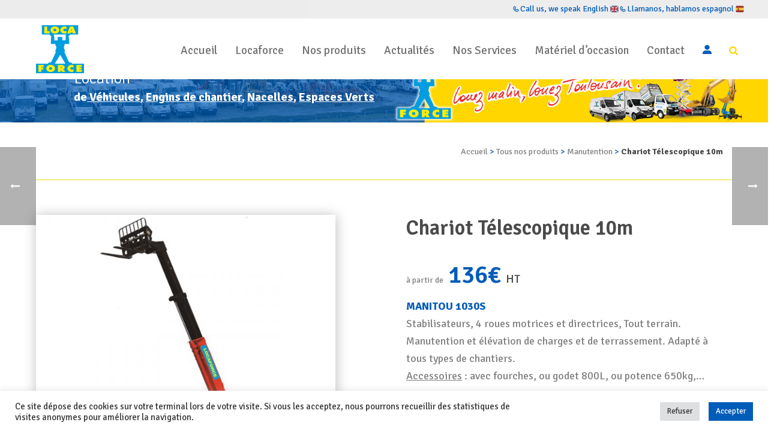

--- FILE ---
content_type: text/html; charset=UTF-8
request_url: https://locaforce.fr/nos-produits/manutention/chariot-telescopique/chariot-telescopique-10m/
body_size: 39161
content:
<!DOCTYPE html>
<html lang="fr-FR" >
<head>
		<meta charset="UTF-8" /><meta name="viewport" content="width=device-width, initial-scale=1.0, minimum-scale=1.0, maximum-scale=1.0, user-scalable=0" /><meta http-equiv="X-UA-Compatible" content="IE=edge,chrome=1" /><meta name="format-detection" content="telephone=no"><script type="text/javascript">var ajaxurl = "https://locaforce.fr/wp-admin/admin-ajax.php";</script><meta name='robots' content='index, follow, max-image-preview:large, max-snippet:-1, max-video-preview:-1' />

		<style id="critical-path-css" type="text/css">
			body,html{width:100%;height:100%;margin:0;padding:0}.page-preloader{top:0;left:0;z-index:999;position:fixed;height:100%;width:100%;text-align:center}.preloader-preview-area{-webkit-animation-delay:-.2s;animation-delay:-.2s;top:50%;-webkit-transform:translateY(100%);-ms-transform:translateY(100%);transform:translateY(100%);margin-top:10px;max-height:calc(50% - 20px);opacity:1;width:100%;text-align:center;position:absolute}.preloader-logo{max-width:90%;top:50%;-webkit-transform:translateY(-100%);-ms-transform:translateY(-100%);transform:translateY(-100%);margin:-10px auto 0 auto;max-height:calc(50% - 20px);opacity:1;position:relative}.ball-pulse>div{width:15px;height:15px;border-radius:100%;margin:2px;-webkit-animation-fill-mode:both;animation-fill-mode:both;display:inline-block;-webkit-animation:ball-pulse .75s infinite cubic-bezier(.2,.68,.18,1.08);animation:ball-pulse .75s infinite cubic-bezier(.2,.68,.18,1.08)}.ball-pulse>div:nth-child(1){-webkit-animation-delay:-.36s;animation-delay:-.36s}.ball-pulse>div:nth-child(2){-webkit-animation-delay:-.24s;animation-delay:-.24s}.ball-pulse>div:nth-child(3){-webkit-animation-delay:-.12s;animation-delay:-.12s}@-webkit-keyframes ball-pulse{0%{-webkit-transform:scale(1);transform:scale(1);opacity:1}45%{-webkit-transform:scale(.1);transform:scale(.1);opacity:.7}80%{-webkit-transform:scale(1);transform:scale(1);opacity:1}}@keyframes ball-pulse{0%{-webkit-transform:scale(1);transform:scale(1);opacity:1}45%{-webkit-transform:scale(.1);transform:scale(.1);opacity:.7}80%{-webkit-transform:scale(1);transform:scale(1);opacity:1}}.ball-clip-rotate-pulse{position:relative;-webkit-transform:translateY(-15px) translateX(-10px);-ms-transform:translateY(-15px) translateX(-10px);transform:translateY(-15px) translateX(-10px);display:inline-block}.ball-clip-rotate-pulse>div{-webkit-animation-fill-mode:both;animation-fill-mode:both;position:absolute;top:0;left:0;border-radius:100%}.ball-clip-rotate-pulse>div:first-child{height:36px;width:36px;top:7px;left:-7px;-webkit-animation:ball-clip-rotate-pulse-scale 1s 0s cubic-bezier(.09,.57,.49,.9) infinite;animation:ball-clip-rotate-pulse-scale 1s 0s cubic-bezier(.09,.57,.49,.9) infinite}.ball-clip-rotate-pulse>div:last-child{position:absolute;width:50px;height:50px;left:-16px;top:-2px;background:0 0;border:2px solid;-webkit-animation:ball-clip-rotate-pulse-rotate 1s 0s cubic-bezier(.09,.57,.49,.9) infinite;animation:ball-clip-rotate-pulse-rotate 1s 0s cubic-bezier(.09,.57,.49,.9) infinite;-webkit-animation-duration:1s;animation-duration:1s}@-webkit-keyframes ball-clip-rotate-pulse-rotate{0%{-webkit-transform:rotate(0) scale(1);transform:rotate(0) scale(1)}50%{-webkit-transform:rotate(180deg) scale(.6);transform:rotate(180deg) scale(.6)}100%{-webkit-transform:rotate(360deg) scale(1);transform:rotate(360deg) scale(1)}}@keyframes ball-clip-rotate-pulse-rotate{0%{-webkit-transform:rotate(0) scale(1);transform:rotate(0) scale(1)}50%{-webkit-transform:rotate(180deg) scale(.6);transform:rotate(180deg) scale(.6)}100%{-webkit-transform:rotate(360deg) scale(1);transform:rotate(360deg) scale(1)}}@-webkit-keyframes ball-clip-rotate-pulse-scale{30%{-webkit-transform:scale(.3);transform:scale(.3)}100%{-webkit-transform:scale(1);transform:scale(1)}}@keyframes ball-clip-rotate-pulse-scale{30%{-webkit-transform:scale(.3);transform:scale(.3)}100%{-webkit-transform:scale(1);transform:scale(1)}}@-webkit-keyframes square-spin{25%{-webkit-transform:perspective(100px) rotateX(180deg) rotateY(0);transform:perspective(100px) rotateX(180deg) rotateY(0)}50%{-webkit-transform:perspective(100px) rotateX(180deg) rotateY(180deg);transform:perspective(100px) rotateX(180deg) rotateY(180deg)}75%{-webkit-transform:perspective(100px) rotateX(0) rotateY(180deg);transform:perspective(100px) rotateX(0) rotateY(180deg)}100%{-webkit-transform:perspective(100px) rotateX(0) rotateY(0);transform:perspective(100px) rotateX(0) rotateY(0)}}@keyframes square-spin{25%{-webkit-transform:perspective(100px) rotateX(180deg) rotateY(0);transform:perspective(100px) rotateX(180deg) rotateY(0)}50%{-webkit-transform:perspective(100px) rotateX(180deg) rotateY(180deg);transform:perspective(100px) rotateX(180deg) rotateY(180deg)}75%{-webkit-transform:perspective(100px) rotateX(0) rotateY(180deg);transform:perspective(100px) rotateX(0) rotateY(180deg)}100%{-webkit-transform:perspective(100px) rotateX(0) rotateY(0);transform:perspective(100px) rotateX(0) rotateY(0)}}.square-spin{display:inline-block}.square-spin>div{-webkit-animation-fill-mode:both;animation-fill-mode:both;width:50px;height:50px;-webkit-animation:square-spin 3s 0s cubic-bezier(.09,.57,.49,.9) infinite;animation:square-spin 3s 0s cubic-bezier(.09,.57,.49,.9) infinite}.cube-transition{position:relative;-webkit-transform:translate(-25px,-25px);-ms-transform:translate(-25px,-25px);transform:translate(-25px,-25px);display:inline-block}.cube-transition>div{-webkit-animation-fill-mode:both;animation-fill-mode:both;width:15px;height:15px;position:absolute;top:-5px;left:-5px;-webkit-animation:cube-transition 1.6s 0s infinite ease-in-out;animation:cube-transition 1.6s 0s infinite ease-in-out}.cube-transition>div:last-child{-webkit-animation-delay:-.8s;animation-delay:-.8s}@-webkit-keyframes cube-transition{25%{-webkit-transform:translateX(50px) scale(.5) rotate(-90deg);transform:translateX(50px) scale(.5) rotate(-90deg)}50%{-webkit-transform:translate(50px,50px) rotate(-180deg);transform:translate(50px,50px) rotate(-180deg)}75%{-webkit-transform:translateY(50px) scale(.5) rotate(-270deg);transform:translateY(50px) scale(.5) rotate(-270deg)}100%{-webkit-transform:rotate(-360deg);transform:rotate(-360deg)}}@keyframes cube-transition{25%{-webkit-transform:translateX(50px) scale(.5) rotate(-90deg);transform:translateX(50px) scale(.5) rotate(-90deg)}50%{-webkit-transform:translate(50px,50px) rotate(-180deg);transform:translate(50px,50px) rotate(-180deg)}75%{-webkit-transform:translateY(50px) scale(.5) rotate(-270deg);transform:translateY(50px) scale(.5) rotate(-270deg)}100%{-webkit-transform:rotate(-360deg);transform:rotate(-360deg)}}.ball-scale>div{border-radius:100%;margin:2px;-webkit-animation-fill-mode:both;animation-fill-mode:both;display:inline-block;height:60px;width:60px;-webkit-animation:ball-scale 1s 0s ease-in-out infinite;animation:ball-scale 1s 0s ease-in-out infinite}@-webkit-keyframes ball-scale{0%{-webkit-transform:scale(0);transform:scale(0)}100%{-webkit-transform:scale(1);transform:scale(1);opacity:0}}@keyframes ball-scale{0%{-webkit-transform:scale(0);transform:scale(0)}100%{-webkit-transform:scale(1);transform:scale(1);opacity:0}}.line-scale>div{-webkit-animation-fill-mode:both;animation-fill-mode:both;display:inline-block;width:5px;height:50px;border-radius:2px;margin:2px}.line-scale>div:nth-child(1){-webkit-animation:line-scale 1s -.5s infinite cubic-bezier(.2,.68,.18,1.08);animation:line-scale 1s -.5s infinite cubic-bezier(.2,.68,.18,1.08)}.line-scale>div:nth-child(2){-webkit-animation:line-scale 1s -.4s infinite cubic-bezier(.2,.68,.18,1.08);animation:line-scale 1s -.4s infinite cubic-bezier(.2,.68,.18,1.08)}.line-scale>div:nth-child(3){-webkit-animation:line-scale 1s -.3s infinite cubic-bezier(.2,.68,.18,1.08);animation:line-scale 1s -.3s infinite cubic-bezier(.2,.68,.18,1.08)}.line-scale>div:nth-child(4){-webkit-animation:line-scale 1s -.2s infinite cubic-bezier(.2,.68,.18,1.08);animation:line-scale 1s -.2s infinite cubic-bezier(.2,.68,.18,1.08)}.line-scale>div:nth-child(5){-webkit-animation:line-scale 1s -.1s infinite cubic-bezier(.2,.68,.18,1.08);animation:line-scale 1s -.1s infinite cubic-bezier(.2,.68,.18,1.08)}@-webkit-keyframes line-scale{0%{-webkit-transform:scaley(1);transform:scaley(1)}50%{-webkit-transform:scaley(.4);transform:scaley(.4)}100%{-webkit-transform:scaley(1);transform:scaley(1)}}@keyframes line-scale{0%{-webkit-transform:scaley(1);transform:scaley(1)}50%{-webkit-transform:scaley(.4);transform:scaley(.4)}100%{-webkit-transform:scaley(1);transform:scaley(1)}}.ball-scale-multiple{position:relative;-webkit-transform:translateY(30px);-ms-transform:translateY(30px);transform:translateY(30px);display:inline-block}.ball-scale-multiple>div{border-radius:100%;-webkit-animation-fill-mode:both;animation-fill-mode:both;margin:2px;position:absolute;left:-30px;top:0;opacity:0;margin:0;width:50px;height:50px;-webkit-animation:ball-scale-multiple 1s 0s linear infinite;animation:ball-scale-multiple 1s 0s linear infinite}.ball-scale-multiple>div:nth-child(2){-webkit-animation-delay:-.2s;animation-delay:-.2s}.ball-scale-multiple>div:nth-child(3){-webkit-animation-delay:-.2s;animation-delay:-.2s}@-webkit-keyframes ball-scale-multiple{0%{-webkit-transform:scale(0);transform:scale(0);opacity:0}5%{opacity:1}100%{-webkit-transform:scale(1);transform:scale(1);opacity:0}}@keyframes ball-scale-multiple{0%{-webkit-transform:scale(0);transform:scale(0);opacity:0}5%{opacity:1}100%{-webkit-transform:scale(1);transform:scale(1);opacity:0}}.ball-pulse-sync{display:inline-block}.ball-pulse-sync>div{width:15px;height:15px;border-radius:100%;margin:2px;-webkit-animation-fill-mode:both;animation-fill-mode:both;display:inline-block}.ball-pulse-sync>div:nth-child(1){-webkit-animation:ball-pulse-sync .6s -.21s infinite ease-in-out;animation:ball-pulse-sync .6s -.21s infinite ease-in-out}.ball-pulse-sync>div:nth-child(2){-webkit-animation:ball-pulse-sync .6s -.14s infinite ease-in-out;animation:ball-pulse-sync .6s -.14s infinite ease-in-out}.ball-pulse-sync>div:nth-child(3){-webkit-animation:ball-pulse-sync .6s -70ms infinite ease-in-out;animation:ball-pulse-sync .6s -70ms infinite ease-in-out}@-webkit-keyframes ball-pulse-sync{33%{-webkit-transform:translateY(10px);transform:translateY(10px)}66%{-webkit-transform:translateY(-10px);transform:translateY(-10px)}100%{-webkit-transform:translateY(0);transform:translateY(0)}}@keyframes ball-pulse-sync{33%{-webkit-transform:translateY(10px);transform:translateY(10px)}66%{-webkit-transform:translateY(-10px);transform:translateY(-10px)}100%{-webkit-transform:translateY(0);transform:translateY(0)}}.transparent-circle{display:inline-block;border-top:.5em solid rgba(255,255,255,.2);border-right:.5em solid rgba(255,255,255,.2);border-bottom:.5em solid rgba(255,255,255,.2);border-left:.5em solid #fff;-webkit-transform:translateZ(0);transform:translateZ(0);-webkit-animation:transparent-circle 1.1s infinite linear;animation:transparent-circle 1.1s infinite linear;width:50px;height:50px;border-radius:50%}.transparent-circle:after{border-radius:50%;width:10em;height:10em}@-webkit-keyframes transparent-circle{0%{-webkit-transform:rotate(0);transform:rotate(0)}100%{-webkit-transform:rotate(360deg);transform:rotate(360deg)}}@keyframes transparent-circle{0%{-webkit-transform:rotate(0);transform:rotate(0)}100%{-webkit-transform:rotate(360deg);transform:rotate(360deg)}}.ball-spin-fade-loader{position:relative;top:-10px;left:-10px;display:inline-block}.ball-spin-fade-loader>div{width:15px;height:15px;border-radius:100%;margin:2px;-webkit-animation-fill-mode:both;animation-fill-mode:both;position:absolute;-webkit-animation:ball-spin-fade-loader 1s infinite linear;animation:ball-spin-fade-loader 1s infinite linear}.ball-spin-fade-loader>div:nth-child(1){top:25px;left:0;animation-delay:-.84s;-webkit-animation-delay:-.84s}.ball-spin-fade-loader>div:nth-child(2){top:17.05px;left:17.05px;animation-delay:-.72s;-webkit-animation-delay:-.72s}.ball-spin-fade-loader>div:nth-child(3){top:0;left:25px;animation-delay:-.6s;-webkit-animation-delay:-.6s}.ball-spin-fade-loader>div:nth-child(4){top:-17.05px;left:17.05px;animation-delay:-.48s;-webkit-animation-delay:-.48s}.ball-spin-fade-loader>div:nth-child(5){top:-25px;left:0;animation-delay:-.36s;-webkit-animation-delay:-.36s}.ball-spin-fade-loader>div:nth-child(6){top:-17.05px;left:-17.05px;animation-delay:-.24s;-webkit-animation-delay:-.24s}.ball-spin-fade-loader>div:nth-child(7){top:0;left:-25px;animation-delay:-.12s;-webkit-animation-delay:-.12s}.ball-spin-fade-loader>div:nth-child(8){top:17.05px;left:-17.05px;animation-delay:0s;-webkit-animation-delay:0s}@-webkit-keyframes ball-spin-fade-loader{50%{opacity:.3;-webkit-transform:scale(.4);transform:scale(.4)}100%{opacity:1;-webkit-transform:scale(1);transform:scale(1)}}@keyframes ball-spin-fade-loader{50%{opacity:.3;-webkit-transform:scale(.4);transform:scale(.4)}100%{opacity:1;-webkit-transform:scale(1);transform:scale(1)}}		</style>

		
	<!-- This site is optimized with the Yoast SEO plugin v24.5 - https://yoast.com/wordpress/plugins/seo/ -->
	<title>Location de Chariot Télescopique 10m - LOCAFORCE - Manutention</title>
	<meta name="description" content="Location de chariot télescopique 10m et ses accessoires. Livraison et reprise sur chantier. Location chariot élévateur, location buggy, location manitou,..." />
	<link rel="canonical" href="https://locaforce.fr/nos-produits/manutention/chariot-telescopique/chariot-telescopique-10m/" />
	<meta property="og:locale" content="fr_FR" />
	<meta property="og:type" content="article" />
	<meta property="og:title" content="Location de Chariot Télescopique 10m - LOCAFORCE - Manutention" />
	<meta property="og:description" content="Location de chariot télescopique 10m et ses accessoires. Livraison et reprise sur chantier. Location chariot élévateur, location buggy, location manitou,..." />
	<meta property="og:url" content="https://locaforce.fr/nos-produits/manutention/chariot-telescopique/chariot-telescopique-10m/" />
	<meta property="og:site_name" content="Locaforce" />
	<meta property="article:modified_time" content="2025-09-17T07:32:22+00:00" />
	<meta property="og:image" content="https://locaforce.fr/wp-content/uploads/2019/01/250_chariot-telescopique-14_1.jpg" />
	<meta property="og:image:width" content="620" />
	<meta property="og:image:height" content="620" />
	<meta property="og:image:type" content="image/jpeg" />
	<meta name="twitter:card" content="summary_large_image" />
	<meta name="twitter:label1" content="Durée de lecture estimée" />
	<meta name="twitter:data1" content="3 minutes" />
	<script type="application/ld+json" class="yoast-schema-graph">{"@context":"https://schema.org","@graph":[{"@type":"WebPage","@id":"https://locaforce.fr/nos-produits/manutention/chariot-telescopique/chariot-telescopique-10m/","url":"https://locaforce.fr/nos-produits/manutention/chariot-telescopique/chariot-telescopique-10m/","name":"Location de Chariot Télescopique 10m - LOCAFORCE - Manutention","isPartOf":{"@id":"https://locaforce.fr/#website"},"primaryImageOfPage":{"@id":"https://locaforce.fr/nos-produits/manutention/chariot-telescopique/chariot-telescopique-10m/#primaryimage"},"image":{"@id":"https://locaforce.fr/nos-produits/manutention/chariot-telescopique/chariot-telescopique-10m/#primaryimage"},"thumbnailUrl":"https://locaforce.fr/wp-content/uploads/2019/01/250_chariot-telescopique-14_1.jpg","datePublished":"2019-01-28T16:02:31+00:00","dateModified":"2025-09-17T07:32:22+00:00","description":"Location de chariot télescopique 10m et ses accessoires. Livraison et reprise sur chantier. Location chariot élévateur, location buggy, location manitou,...","breadcrumb":{"@id":"https://locaforce.fr/nos-produits/manutention/chariot-telescopique/chariot-telescopique-10m/#breadcrumb"},"inLanguage":"fr-FR","potentialAction":[{"@type":"ReadAction","target":["https://locaforce.fr/nos-produits/manutention/chariot-telescopique/chariot-telescopique-10m/"]}]},{"@type":"ImageObject","inLanguage":"fr-FR","@id":"https://locaforce.fr/nos-produits/manutention/chariot-telescopique/chariot-telescopique-10m/#primaryimage","url":"https://locaforce.fr/wp-content/uploads/2019/01/250_chariot-telescopique-14_1.jpg","contentUrl":"https://locaforce.fr/wp-content/uploads/2019/01/250_chariot-telescopique-14_1.jpg","width":620,"height":620},{"@type":"BreadcrumbList","@id":"https://locaforce.fr/nos-produits/manutention/chariot-telescopique/chariot-telescopique-10m/#breadcrumb","itemListElement":[{"@type":"ListItem","position":1,"name":"Accueil","item":"https://locaforce.fr/"},{"@type":"ListItem","position":2,"name":"Tous nos produits","item":"https://locaforce.fr/tous-nos-produits/"},{"@type":"ListItem","position":3,"name":"Manutention","item":"https://locaforce.fr/categorie-produit/manutention/"},{"@type":"ListItem","position":4,"name":"Chariot Télescopique 10m"}]},{"@type":"WebSite","@id":"https://locaforce.fr/#website","url":"https://locaforce.fr/","name":"Locaforce","description":"Louez malin, louez Toulousain !","publisher":{"@id":"https://locaforce.fr/#organization"},"potentialAction":[{"@type":"SearchAction","target":{"@type":"EntryPoint","urlTemplate":"https://locaforce.fr/?s={search_term_string}"},"query-input":{"@type":"PropertyValueSpecification","valueRequired":true,"valueName":"search_term_string"}}],"inLanguage":"fr-FR"},{"@type":"Organization","@id":"https://locaforce.fr/#organization","name":"Locaforce","url":"https://locaforce.fr/","logo":{"@type":"ImageObject","inLanguage":"fr-FR","@id":"https://locaforce.fr/#/schema/logo/image/","url":"https://locaforce.fr/wp-content/uploads/2018/10/locaforce-logo-header.png","contentUrl":"https://locaforce.fr/wp-content/uploads/2018/10/locaforce-logo-header.png","width":80,"height":80,"caption":"Locaforce"},"image":{"@id":"https://locaforce.fr/#/schema/logo/image/"}}]}</script>
	<!-- / Yoast SEO plugin. -->


<link rel='dns-prefetch' href='//maps.googleapis.com' />
<link rel='dns-prefetch' href='//stackpath.bootstrapcdn.com' />
<link rel="alternate" type="application/rss+xml" title="Locaforce &raquo; Flux" href="https://locaforce.fr/feed/" />
<link rel="alternate" type="application/rss+xml" title="Locaforce &raquo; Flux des commentaires" href="https://locaforce.fr/comments/feed/" />

<link rel="shortcut icon" href="https://locaforce.fr/wp-content/uploads/2018/10/locaforce-logo-header.png"  />
<script type="text/javascript">window.abb = {};php = {};window.PHP = {};PHP.ajax = "https://locaforce.fr/wp-admin/admin-ajax.php";PHP.wp_p_id = "1381";var mk_header_parallax, mk_banner_parallax, mk_page_parallax, mk_footer_parallax, mk_body_parallax;var mk_images_dir = "https://locaforce.fr/wp-content/themes/jupiter/assets/images",mk_theme_js_path = "https://locaforce.fr/wp-content/themes/jupiter/assets/js",mk_theme_dir = "https://locaforce.fr/wp-content/themes/jupiter",mk_captcha_placeholder = "Enter Captcha",mk_captcha_invalid_txt = "Invalid. Try again.",mk_captcha_correct_txt = "Captcha correct.",mk_responsive_nav_width = 1200,mk_vertical_header_back = "Back",mk_vertical_header_anim = "1",mk_check_rtl = true,mk_grid_width = 1200,mk_ajax_search_option = "fullscreen_search",mk_preloader_bg_color = "#ffd500",mk_accent_color = "#005cb9",mk_go_to_top =  "true",mk_smooth_scroll =  "false",mk_preloader_bar_color = "#005cb9",mk_preloader_logo = "";var mk_header_parallax = false,mk_banner_parallax = false,mk_footer_parallax = false,mk_body_parallax = false,mk_no_more_posts = "No More Posts",mk_typekit_id   = "",mk_google_fonts = ["Signika:100italic,200italic,300italic,400italic,500italic,600italic,700italic,800italic,900italic,100,200,300,400,500,600,700,800,900"],mk_global_lazyload = true;</script>		<!-- This site uses the Google Analytics by MonsterInsights plugin v9.3.0 - Using Analytics tracking - https://www.monsterinsights.com/ -->
							<script src="//www.googletagmanager.com/gtag/js?id=G-D0QE3WVW78"  data-cfasync="false" data-wpfc-render="false" type="text/javascript" async></script>
			<script data-cfasync="false" data-wpfc-render="false" type="text/plain" data-cli-class="cli-blocker-script"  data-cli-script-type="analytics" data-cli-block="true"  data-cli-element-position="head">
				var mi_version = '9.3.0';
				var mi_track_user = true;
				var mi_no_track_reason = '';
								var MonsterInsightsDefaultLocations = {"page_location":"https:\/\/locaforce.fr\/nos-produits\/manutention\/chariot-telescopique\/chariot-telescopique-10m\/"};
				if ( typeof MonsterInsightsPrivacyGuardFilter === 'function' ) {
					var MonsterInsightsLocations = (typeof MonsterInsightsExcludeQuery === 'object') ? MonsterInsightsPrivacyGuardFilter( MonsterInsightsExcludeQuery ) : MonsterInsightsPrivacyGuardFilter( MonsterInsightsDefaultLocations );
				} else {
					var MonsterInsightsLocations = (typeof MonsterInsightsExcludeQuery === 'object') ? MonsterInsightsExcludeQuery : MonsterInsightsDefaultLocations;
				}

								var disableStrs = [
										'ga-disable-G-D0QE3WVW78',
									];

				/* Function to detect opted out users */
				function __gtagTrackerIsOptedOut() {
					for (var index = 0; index < disableStrs.length; index++) {
						if (document.cookie.indexOf(disableStrs[index] + '=true') > -1) {
							return true;
						}
					}

					return false;
				}

				/* Disable tracking if the opt-out cookie exists. */
				if (__gtagTrackerIsOptedOut()) {
					for (var index = 0; index < disableStrs.length; index++) {
						window[disableStrs[index]] = true;
					}
				}

				/* Opt-out function */
				function __gtagTrackerOptout() {
					for (var index = 0; index < disableStrs.length; index++) {
						document.cookie = disableStrs[index] + '=true; expires=Thu, 31 Dec 2099 23:59:59 UTC; path=/';
						window[disableStrs[index]] = true;
					}
				}

				if ('undefined' === typeof gaOptout) {
					function gaOptout() {
						__gtagTrackerOptout();
					}
				}
								window.dataLayer = window.dataLayer || [];

				window.MonsterInsightsDualTracker = {
					helpers: {},
					trackers: {},
				};
				if (mi_track_user) {
					function __gtagDataLayer() {
						dataLayer.push(arguments);
					}

					function __gtagTracker(type, name, parameters) {
						if (!parameters) {
							parameters = {};
						}

						if (parameters.send_to) {
							__gtagDataLayer.apply(null, arguments);
							return;
						}

						if (type === 'event') {
														parameters.send_to = monsterinsights_frontend.v4_id;
							var hookName = name;
							if (typeof parameters['event_category'] !== 'undefined') {
								hookName = parameters['event_category'] + ':' + name;
							}

							if (typeof MonsterInsightsDualTracker.trackers[hookName] !== 'undefined') {
								MonsterInsightsDualTracker.trackers[hookName](parameters);
							} else {
								__gtagDataLayer('event', name, parameters);
							}
							
						} else {
							__gtagDataLayer.apply(null, arguments);
						}
					}

					__gtagTracker('js', new Date());
					__gtagTracker('set', {
						'developer_id.dZGIzZG': true,
											});
					if ( MonsterInsightsLocations.page_location ) {
						__gtagTracker('set', MonsterInsightsLocations);
					}
										__gtagTracker('config', 'G-D0QE3WVW78', {"forceSSL":"true","link_attribution":"true"} );
															window.gtag = __gtagTracker;										(function () {
						/* https://developers.google.com/analytics/devguides/collection/analyticsjs/ */
						/* ga and __gaTracker compatibility shim. */
						var noopfn = function () {
							return null;
						};
						var newtracker = function () {
							return new Tracker();
						};
						var Tracker = function () {
							return null;
						};
						var p = Tracker.prototype;
						p.get = noopfn;
						p.set = noopfn;
						p.send = function () {
							var args = Array.prototype.slice.call(arguments);
							args.unshift('send');
							__gaTracker.apply(null, args);
						};
						var __gaTracker = function () {
							var len = arguments.length;
							if (len === 0) {
								return;
							}
							var f = arguments[len - 1];
							if (typeof f !== 'object' || f === null || typeof f.hitCallback !== 'function') {
								if ('send' === arguments[0]) {
									var hitConverted, hitObject = false, action;
									if ('event' === arguments[1]) {
										if ('undefined' !== typeof arguments[3]) {
											hitObject = {
												'eventAction': arguments[3],
												'eventCategory': arguments[2],
												'eventLabel': arguments[4],
												'value': arguments[5] ? arguments[5] : 1,
											}
										}
									}
									if ('pageview' === arguments[1]) {
										if ('undefined' !== typeof arguments[2]) {
											hitObject = {
												'eventAction': 'page_view',
												'page_path': arguments[2],
											}
										}
									}
									if (typeof arguments[2] === 'object') {
										hitObject = arguments[2];
									}
									if (typeof arguments[5] === 'object') {
										Object.assign(hitObject, arguments[5]);
									}
									if ('undefined' !== typeof arguments[1].hitType) {
										hitObject = arguments[1];
										if ('pageview' === hitObject.hitType) {
											hitObject.eventAction = 'page_view';
										}
									}
									if (hitObject) {
										action = 'timing' === arguments[1].hitType ? 'timing_complete' : hitObject.eventAction;
										hitConverted = mapArgs(hitObject);
										__gtagTracker('event', action, hitConverted);
									}
								}
								return;
							}

							function mapArgs(args) {
								var arg, hit = {};
								var gaMap = {
									'eventCategory': 'event_category',
									'eventAction': 'event_action',
									'eventLabel': 'event_label',
									'eventValue': 'event_value',
									'nonInteraction': 'non_interaction',
									'timingCategory': 'event_category',
									'timingVar': 'name',
									'timingValue': 'value',
									'timingLabel': 'event_label',
									'page': 'page_path',
									'location': 'page_location',
									'title': 'page_title',
									'referrer' : 'page_referrer',
								};
								for (arg in args) {
																		if (!(!args.hasOwnProperty(arg) || !gaMap.hasOwnProperty(arg))) {
										hit[gaMap[arg]] = args[arg];
									} else {
										hit[arg] = args[arg];
									}
								}
								return hit;
							}

							try {
								f.hitCallback();
							} catch (ex) {
							}
						};
						__gaTracker.create = newtracker;
						__gaTracker.getByName = newtracker;
						__gaTracker.getAll = function () {
							return [];
						};
						__gaTracker.remove = noopfn;
						__gaTracker.loaded = true;
						window['__gaTracker'] = __gaTracker;
					})();
									} else {
										console.log("");
					(function () {
						function __gtagTracker() {
							return null;
						}

						window['__gtagTracker'] = __gtagTracker;
						window['gtag'] = __gtagTracker;
					})();
									}
			</script>
				<!-- / Google Analytics by MonsterInsights -->
		<link rel='stylesheet' id='wp-block-library-css' href='https://locaforce.fr/wp-includes/css/dist/block-library/style.min.css?ver=6.5.5' type='text/css' media='all' />
<style id='classic-theme-styles-inline-css' type='text/css'>
/*! This file is auto-generated */
.wp-block-button__link{color:#fff;background-color:#32373c;border-radius:9999px;box-shadow:none;text-decoration:none;padding:calc(.667em + 2px) calc(1.333em + 2px);font-size:1.125em}.wp-block-file__button{background:#32373c;color:#fff;text-decoration:none}
</style>
<style id='global-styles-inline-css' type='text/css'>
body{--wp--preset--color--black: #000000;--wp--preset--color--cyan-bluish-gray: #abb8c3;--wp--preset--color--white: #ffffff;--wp--preset--color--pale-pink: #f78da7;--wp--preset--color--vivid-red: #cf2e2e;--wp--preset--color--luminous-vivid-orange: #ff6900;--wp--preset--color--luminous-vivid-amber: #fcb900;--wp--preset--color--light-green-cyan: #7bdcb5;--wp--preset--color--vivid-green-cyan: #00d084;--wp--preset--color--pale-cyan-blue: #8ed1fc;--wp--preset--color--vivid-cyan-blue: #0693e3;--wp--preset--color--vivid-purple: #9b51e0;--wp--preset--gradient--vivid-cyan-blue-to-vivid-purple: linear-gradient(135deg,rgba(6,147,227,1) 0%,rgb(155,81,224) 100%);--wp--preset--gradient--light-green-cyan-to-vivid-green-cyan: linear-gradient(135deg,rgb(122,220,180) 0%,rgb(0,208,130) 100%);--wp--preset--gradient--luminous-vivid-amber-to-luminous-vivid-orange: linear-gradient(135deg,rgba(252,185,0,1) 0%,rgba(255,105,0,1) 100%);--wp--preset--gradient--luminous-vivid-orange-to-vivid-red: linear-gradient(135deg,rgba(255,105,0,1) 0%,rgb(207,46,46) 100%);--wp--preset--gradient--very-light-gray-to-cyan-bluish-gray: linear-gradient(135deg,rgb(238,238,238) 0%,rgb(169,184,195) 100%);--wp--preset--gradient--cool-to-warm-spectrum: linear-gradient(135deg,rgb(74,234,220) 0%,rgb(151,120,209) 20%,rgb(207,42,186) 40%,rgb(238,44,130) 60%,rgb(251,105,98) 80%,rgb(254,248,76) 100%);--wp--preset--gradient--blush-light-purple: linear-gradient(135deg,rgb(255,206,236) 0%,rgb(152,150,240) 100%);--wp--preset--gradient--blush-bordeaux: linear-gradient(135deg,rgb(254,205,165) 0%,rgb(254,45,45) 50%,rgb(107,0,62) 100%);--wp--preset--gradient--luminous-dusk: linear-gradient(135deg,rgb(255,203,112) 0%,rgb(199,81,192) 50%,rgb(65,88,208) 100%);--wp--preset--gradient--pale-ocean: linear-gradient(135deg,rgb(255,245,203) 0%,rgb(182,227,212) 50%,rgb(51,167,181) 100%);--wp--preset--gradient--electric-grass: linear-gradient(135deg,rgb(202,248,128) 0%,rgb(113,206,126) 100%);--wp--preset--gradient--midnight: linear-gradient(135deg,rgb(2,3,129) 0%,rgb(40,116,252) 100%);--wp--preset--font-size--small: 13px;--wp--preset--font-size--medium: 20px;--wp--preset--font-size--large: 36px;--wp--preset--font-size--x-large: 42px;--wp--preset--font-family--inter: "Inter", sans-serif;--wp--preset--font-family--cardo: Cardo;--wp--preset--spacing--20: 0.44rem;--wp--preset--spacing--30: 0.67rem;--wp--preset--spacing--40: 1rem;--wp--preset--spacing--50: 1.5rem;--wp--preset--spacing--60: 2.25rem;--wp--preset--spacing--70: 3.38rem;--wp--preset--spacing--80: 5.06rem;--wp--preset--shadow--natural: 6px 6px 9px rgba(0, 0, 0, 0.2);--wp--preset--shadow--deep: 12px 12px 50px rgba(0, 0, 0, 0.4);--wp--preset--shadow--sharp: 6px 6px 0px rgba(0, 0, 0, 0.2);--wp--preset--shadow--outlined: 6px 6px 0px -3px rgba(255, 255, 255, 1), 6px 6px rgba(0, 0, 0, 1);--wp--preset--shadow--crisp: 6px 6px 0px rgba(0, 0, 0, 1);}:where(.is-layout-flex){gap: 0.5em;}:where(.is-layout-grid){gap: 0.5em;}body .is-layout-flex{display: flex;}body .is-layout-flex{flex-wrap: wrap;align-items: center;}body .is-layout-flex > *{margin: 0;}body .is-layout-grid{display: grid;}body .is-layout-grid > *{margin: 0;}:where(.wp-block-columns.is-layout-flex){gap: 2em;}:where(.wp-block-columns.is-layout-grid){gap: 2em;}:where(.wp-block-post-template.is-layout-flex){gap: 1.25em;}:where(.wp-block-post-template.is-layout-grid){gap: 1.25em;}.has-black-color{color: var(--wp--preset--color--black) !important;}.has-cyan-bluish-gray-color{color: var(--wp--preset--color--cyan-bluish-gray) !important;}.has-white-color{color: var(--wp--preset--color--white) !important;}.has-pale-pink-color{color: var(--wp--preset--color--pale-pink) !important;}.has-vivid-red-color{color: var(--wp--preset--color--vivid-red) !important;}.has-luminous-vivid-orange-color{color: var(--wp--preset--color--luminous-vivid-orange) !important;}.has-luminous-vivid-amber-color{color: var(--wp--preset--color--luminous-vivid-amber) !important;}.has-light-green-cyan-color{color: var(--wp--preset--color--light-green-cyan) !important;}.has-vivid-green-cyan-color{color: var(--wp--preset--color--vivid-green-cyan) !important;}.has-pale-cyan-blue-color{color: var(--wp--preset--color--pale-cyan-blue) !important;}.has-vivid-cyan-blue-color{color: var(--wp--preset--color--vivid-cyan-blue) !important;}.has-vivid-purple-color{color: var(--wp--preset--color--vivid-purple) !important;}.has-black-background-color{background-color: var(--wp--preset--color--black) !important;}.has-cyan-bluish-gray-background-color{background-color: var(--wp--preset--color--cyan-bluish-gray) !important;}.has-white-background-color{background-color: var(--wp--preset--color--white) !important;}.has-pale-pink-background-color{background-color: var(--wp--preset--color--pale-pink) !important;}.has-vivid-red-background-color{background-color: var(--wp--preset--color--vivid-red) !important;}.has-luminous-vivid-orange-background-color{background-color: var(--wp--preset--color--luminous-vivid-orange) !important;}.has-luminous-vivid-amber-background-color{background-color: var(--wp--preset--color--luminous-vivid-amber) !important;}.has-light-green-cyan-background-color{background-color: var(--wp--preset--color--light-green-cyan) !important;}.has-vivid-green-cyan-background-color{background-color: var(--wp--preset--color--vivid-green-cyan) !important;}.has-pale-cyan-blue-background-color{background-color: var(--wp--preset--color--pale-cyan-blue) !important;}.has-vivid-cyan-blue-background-color{background-color: var(--wp--preset--color--vivid-cyan-blue) !important;}.has-vivid-purple-background-color{background-color: var(--wp--preset--color--vivid-purple) !important;}.has-black-border-color{border-color: var(--wp--preset--color--black) !important;}.has-cyan-bluish-gray-border-color{border-color: var(--wp--preset--color--cyan-bluish-gray) !important;}.has-white-border-color{border-color: var(--wp--preset--color--white) !important;}.has-pale-pink-border-color{border-color: var(--wp--preset--color--pale-pink) !important;}.has-vivid-red-border-color{border-color: var(--wp--preset--color--vivid-red) !important;}.has-luminous-vivid-orange-border-color{border-color: var(--wp--preset--color--luminous-vivid-orange) !important;}.has-luminous-vivid-amber-border-color{border-color: var(--wp--preset--color--luminous-vivid-amber) !important;}.has-light-green-cyan-border-color{border-color: var(--wp--preset--color--light-green-cyan) !important;}.has-vivid-green-cyan-border-color{border-color: var(--wp--preset--color--vivid-green-cyan) !important;}.has-pale-cyan-blue-border-color{border-color: var(--wp--preset--color--pale-cyan-blue) !important;}.has-vivid-cyan-blue-border-color{border-color: var(--wp--preset--color--vivid-cyan-blue) !important;}.has-vivid-purple-border-color{border-color: var(--wp--preset--color--vivid-purple) !important;}.has-vivid-cyan-blue-to-vivid-purple-gradient-background{background: var(--wp--preset--gradient--vivid-cyan-blue-to-vivid-purple) !important;}.has-light-green-cyan-to-vivid-green-cyan-gradient-background{background: var(--wp--preset--gradient--light-green-cyan-to-vivid-green-cyan) !important;}.has-luminous-vivid-amber-to-luminous-vivid-orange-gradient-background{background: var(--wp--preset--gradient--luminous-vivid-amber-to-luminous-vivid-orange) !important;}.has-luminous-vivid-orange-to-vivid-red-gradient-background{background: var(--wp--preset--gradient--luminous-vivid-orange-to-vivid-red) !important;}.has-very-light-gray-to-cyan-bluish-gray-gradient-background{background: var(--wp--preset--gradient--very-light-gray-to-cyan-bluish-gray) !important;}.has-cool-to-warm-spectrum-gradient-background{background: var(--wp--preset--gradient--cool-to-warm-spectrum) !important;}.has-blush-light-purple-gradient-background{background: var(--wp--preset--gradient--blush-light-purple) !important;}.has-blush-bordeaux-gradient-background{background: var(--wp--preset--gradient--blush-bordeaux) !important;}.has-luminous-dusk-gradient-background{background: var(--wp--preset--gradient--luminous-dusk) !important;}.has-pale-ocean-gradient-background{background: var(--wp--preset--gradient--pale-ocean) !important;}.has-electric-grass-gradient-background{background: var(--wp--preset--gradient--electric-grass) !important;}.has-midnight-gradient-background{background: var(--wp--preset--gradient--midnight) !important;}.has-small-font-size{font-size: var(--wp--preset--font-size--small) !important;}.has-medium-font-size{font-size: var(--wp--preset--font-size--medium) !important;}.has-large-font-size{font-size: var(--wp--preset--font-size--large) !important;}.has-x-large-font-size{font-size: var(--wp--preset--font-size--x-large) !important;}
.wp-block-navigation a:where(:not(.wp-element-button)){color: inherit;}
:where(.wp-block-post-template.is-layout-flex){gap: 1.25em;}:where(.wp-block-post-template.is-layout-grid){gap: 1.25em;}
:where(.wp-block-columns.is-layout-flex){gap: 2em;}:where(.wp-block-columns.is-layout-grid){gap: 2em;}
.wp-block-pullquote{font-size: 1.5em;line-height: 1.6;}
</style>
<link rel='stylesheet' id='contact-form-7-css' href='https://locaforce.fr/wp-content/plugins/contact-form-7/includes/css/styles.css?ver=5.9.7' type='text/css' media='all' />
<link rel='stylesheet' id='cookie-law-info-css' href='https://locaforce.fr/wp-content/plugins/cookie-law-info/legacy/public/css/cookie-law-info-public.css?ver=3.2.8' type='text/css' media='all' />
<link rel='stylesheet' id='cookie-law-info-gdpr-css' href='https://locaforce.fr/wp-content/plugins/cookie-law-info/legacy/public/css/cookie-law-info-gdpr.css?ver=3.2.8' type='text/css' media='all' />
<link rel='stylesheet' id='pisol-ewcl-css' href='https://locaforce.fr/wp-content/plugins/export-woocommerce-customer-list/public/css/pisol-ewcl-public.css?ver=2.1.67' type='text/css' media='all' />
<link rel='stylesheet' id='rs-plugin-settings-css' href='https://locaforce.fr/wp-content/plugins/revslider/public/assets/css/settings.css?ver=5.4.8' type='text/css' media='all' />
<style id='rs-plugin-settings-inline-css' type='text/css'>
#rs-demo-id {}
</style>
<link rel='stylesheet' id='photoswipe-css' href='https://locaforce.fr/wp-content/plugins/woocommerce/assets/css/photoswipe/photoswipe.min.css?ver=9.3.3' type='text/css' media='all' />
<link rel='stylesheet' id='photoswipe-default-skin-css' href='https://locaforce.fr/wp-content/plugins/woocommerce/assets/css/photoswipe/default-skin/default-skin.min.css?ver=9.3.3' type='text/css' media='all' />
<link rel='stylesheet' id='woocommerce-override-css' href='https://locaforce.fr/wp-content/themes/jupiter/assets/stylesheet/plugins/min/woocommerce.css?ver=6.5.5' type='text/css' media='all' />
<style id='woocommerce-inline-inline-css' type='text/css'>
.woocommerce form .form-row .required { visibility: visible; }
</style>
<link rel='stylesheet' id='wpcf7-redirect-script-frontend-css' href='https://locaforce.fr/wp-content/plugins/wpcf7-redirect/build/css/wpcf7-redirect-frontend.min.css?ver=1.1' type='text/css' media='all' />
<link rel='stylesheet' id='parent-style-css' href='https://locaforce.fr/wp-content/themes/jupiter/style.css?ver=6.5.5' type='text/css' media='all' />
<link rel='stylesheet' id='jqueryui-css' href='https://locaforce.fr/wp-content/themes/locaforce/css/jquery-ui.css?ver=1.0' type='text/css' media='all' />
<link rel='stylesheet' id='bootstrap-css' href='https://stackpath.bootstrapcdn.com/bootstrap/4.1.3/css/bootstrap.min.css?ver=1.0' type='text/css' media='all' />
<link rel='stylesheet' id='theme-styles-css' href='https://locaforce.fr/wp-content/themes/jupiter/assets/stylesheet/min/full-styles.6.1.5.css?ver=1752230221' type='text/css' media='all' />
<style id='theme-styles-inline-css' type='text/css'>
body { background-color:#fff; } .hb-custom-header #mk-page-introduce, .mk-header { background-color:#f7f7f7;background-size:cover;-webkit-background-size:cover;-moz-background-size:cover; } .hb-custom-header > div, .mk-header-bg { background-color:#fff; } .mk-classic-nav-bg { background-color:#ffffff; } .master-holder-bg { background-color:#fff; } #mk-footer { background-color:#4a4a4a; } #mk-boxed-layout { -webkit-box-shadow:0 0 px rgba(0, 0, 0, ); -moz-box-shadow:0 0 px rgba(0, 0, 0, ); box-shadow:0 0 px rgba(0, 0, 0, ); } .mk-news-tab .mk-tabs-tabs .is-active a, .mk-fancy-title.pattern-style span, .mk-fancy-title.pattern-style.color-gradient span:after, .page-bg-color { background-color:#fff; } .page-title { font-size:20px; color:#4d4d4d; text-transform:uppercase; font-weight:400; letter-spacing:2px; } .page-subtitle { font-size:14px; line-height:100%; color:#a3a3a3; font-size:14px; text-transform:none; } .mk-header { border-bottom:1px solid #ededed; } .header-style-1 .mk-header-padding-wrapper, .header-style-2 .mk-header-padding-wrapper, .header-style-3 .mk-header-padding-wrapper { padding-top:101px; } .mk-process-steps[max-width~="950px"] ul::before { display:none !important; } .mk-process-steps[max-width~="950px"] li { margin-bottom:30px !important; width:100% !important; text-align:center; } .mk-event-countdown-ul[max-width~="750px"] li { width:90%; display:block; margin:0 auto 15px; } .compose-mode .vc_element-name .vc_btn-content { height:auto !important; } body { font-family:Signika } @font-face { font-family:'star'; src:url('https://locaforce.fr/wp-content/themes/jupiter/assets/stylesheet/fonts/star/font.eot'); src:url('https://locaforce.fr/wp-content/themes/jupiter/assets/stylesheet/fonts/star/font.eot?#iefix') format('embedded-opentype'), url('https://locaforce.fr/wp-content/themes/jupiter/assets/stylesheet/fonts/star/font.woff') format('woff'), url('https://locaforce.fr/wp-content/themes/jupiter/assets/stylesheet/fonts/star/font.ttf') format('truetype'), url('https://locaforce.fr/wp-content/themes/jupiter/assets/stylesheet/fonts/star/font.svg#star') format('svg'); font-weight:normal; font-style:normal; } @font-face { font-family:'WooCommerce'; src:url('https://locaforce.fr/wp-content/themes/jupiter/assets/stylesheet/fonts/woocommerce/font.eot'); src:url('https://locaforce.fr/wp-content/themes/jupiter/assets/stylesheet/fonts/woocommerce/font.eot?#iefix') format('embedded-opentype'), url('https://locaforce.fr/wp-content/themes/jupiter/assets/stylesheet/fonts/woocommerce/font.woff') format('woff'), url('https://locaforce.fr/wp-content/themes/jupiter/assets/stylesheet/fonts/woocommerce/font.ttf') format('truetype'), url('https://locaforce.fr/wp-content/themes/jupiter/assets/stylesheet/fonts/woocommerce/font.svg#WooCommerce') format('svg'); font-weight:normal; font-style:normal; }
</style>
<link rel='stylesheet' id='mkhb-render-css' href='https://locaforce.fr/wp-content/themes/jupiter/header-builder/includes/assets/css/mkhb-render.css?ver=6.1.5' type='text/css' media='all' />
<link rel='stylesheet' id='mkhb-row-css' href='https://locaforce.fr/wp-content/themes/jupiter/header-builder/includes/assets/css/mkhb-row.css?ver=6.1.5' type='text/css' media='all' />
<link rel='stylesheet' id='mkhb-column-css' href='https://locaforce.fr/wp-content/themes/jupiter/header-builder/includes/assets/css/mkhb-column.css?ver=6.1.5' type='text/css' media='all' />
<style id='akismet-widget-style-inline-css' type='text/css'>

			.a-stats {
				--akismet-color-mid-green: #357b49;
				--akismet-color-white: #fff;
				--akismet-color-light-grey: #f6f7f7;

				max-width: 350px;
				width: auto;
			}

			.a-stats * {
				all: unset;
				box-sizing: border-box;
			}

			.a-stats strong {
				font-weight: 600;
			}

			.a-stats a.a-stats__link,
			.a-stats a.a-stats__link:visited,
			.a-stats a.a-stats__link:active {
				background: var(--akismet-color-mid-green);
				border: none;
				box-shadow: none;
				border-radius: 8px;
				color: var(--akismet-color-white);
				cursor: pointer;
				display: block;
				font-family: -apple-system, BlinkMacSystemFont, 'Segoe UI', 'Roboto', 'Oxygen-Sans', 'Ubuntu', 'Cantarell', 'Helvetica Neue', sans-serif;
				font-weight: 500;
				padding: 12px;
				text-align: center;
				text-decoration: none;
				transition: all 0.2s ease;
			}

			/* Extra specificity to deal with TwentyTwentyOne focus style */
			.widget .a-stats a.a-stats__link:focus {
				background: var(--akismet-color-mid-green);
				color: var(--akismet-color-white);
				text-decoration: none;
			}

			.a-stats a.a-stats__link:hover {
				filter: brightness(110%);
				box-shadow: 0 4px 12px rgba(0, 0, 0, 0.06), 0 0 2px rgba(0, 0, 0, 0.16);
			}

			.a-stats .count {
				color: var(--akismet-color-white);
				display: block;
				font-size: 1.5em;
				line-height: 1.4;
				padding: 0 13px;
				white-space: nowrap;
			}
		
</style>
<link rel='stylesheet' id='searchwp-forms-css' href='https://locaforce.fr/wp-content/plugins/searchwp-live-ajax-search/assets/styles/frontend/search-forms.css?ver=1.8.5' type='text/css' media='all' />
<link rel='stylesheet' id='searchwp-live-search-css' href='https://locaforce.fr/wp-content/plugins/searchwp-live-ajax-search/assets/styles/style.css?ver=1.8.5' type='text/css' media='all' />
<style id='searchwp-live-search-inline-css' type='text/css'>
.searchwp-live-search-result .searchwp-live-search-result--title a {
  font-size: 16px;
}
.searchwp-live-search-result .searchwp-live-search-result--price {
  font-size: 14px;
}
.searchwp-live-search-result .searchwp-live-search-result--add-to-cart .button {
  font-size: 14px;
}

</style>
<link rel='stylesheet' id='js_composer_front-css' href='https://locaforce.fr/wp-content/plugins/js_composer_theme/assets/css/js_composer.min.css?ver=5.5.2' type='text/css' media='all' />
<link rel='stylesheet' id='theme-options-css' href='https://locaforce.fr/wp-content/uploads/mk_assets/theme-options-production-1768580790.css?ver=1768580789' type='text/css' media='all' />
<link rel='stylesheet' id='mk-style-css' href='https://locaforce.fr/wp-content/themes/locaforce/style.css?ver=6.5.5' type='text/css' media='all' />
<script type="text/javascript" src="https://locaforce.fr/wp-includes/js/jquery/jquery.min.js?ver=3.7.1" id="jquery-core-js"></script>
<script type="text/javascript" src="https://locaforce.fr/wp-includes/js/jquery/jquery-migrate.min.js?ver=3.4.1" id="jquery-migrate-js"></script>
<script type="text/javascript" src="https://locaforce.fr/wp-content/themes/jupiter/assets/js/plugins/wp-enqueue/webfontloader.js?ver=6.5.5" id="mk-webfontloader-js"></script>
<script type="text/javascript" id="mk-webfontloader-js-after">
/* <![CDATA[ */

WebFontConfig = {
	timeout: 2000
}

if ( mk_typekit_id.length > 0 ) {
	WebFontConfig.typekit = {
		id: mk_typekit_id
	}
}

if ( mk_google_fonts.length > 0 ) {
	WebFontConfig.google = {
		families:  mk_google_fonts
	}
}

if ( (mk_google_fonts.length > 0 || mk_typekit_id.length > 0) && navigator.userAgent.indexOf("Speed Insights") == -1) {
	WebFont.load( WebFontConfig );
}
		
/* ]]> */
</script>
<script type="text/plain" data-cli-class="cli-blocker-script"  data-cli-script-type="analytics" data-cli-block="true"  data-cli-element-position="head" src="https://locaforce.fr/wp-content/plugins/google-analytics-for-wordpress/assets/js/frontend-gtag.min.js?ver=9.3.0" id="monsterinsights-frontend-script-js" async="async" data-wp-strategy="async"></script>
<script data-cfasync="false" data-wpfc-render="false" type="text/javascript" id='monsterinsights-frontend-script-js-extra'>/* <![CDATA[ */
var monsterinsights_frontend = {"js_events_tracking":"true","download_extensions":"doc,pdf,ppt,zip,xls,docx,pptx,xlsx","inbound_paths":"[{\"path\":\"\\\/go\\\/\",\"label\":\"affiliate\"},{\"path\":\"\\\/recommend\\\/\",\"label\":\"affiliate\"}]","home_url":"https:\/\/locaforce.fr","hash_tracking":"false","v4_id":"G-D0QE3WVW78"};/* ]]> */
</script>
<script type="text/javascript" id="cookie-law-info-js-extra">
/* <![CDATA[ */
var Cli_Data = {"nn_cookie_ids":[],"cookielist":[],"non_necessary_cookies":[],"ccpaEnabled":"","ccpaRegionBased":"","ccpaBarEnabled":"","strictlyEnabled":["necessary","obligatoire"],"ccpaType":"gdpr","js_blocking":"1","custom_integration":"","triggerDomRefresh":"","secure_cookies":""};
var cli_cookiebar_settings = {"animate_speed_hide":"500","animate_speed_show":"500","background":"#FFF","border":"#b1a6a6c2","border_on":"","button_1_button_colour":"#61a229","button_1_button_hover":"#4e8221","button_1_link_colour":"#fff","button_1_as_button":"1","button_1_new_win":"","button_2_button_colour":"#333","button_2_button_hover":"#292929","button_2_link_colour":"#444","button_2_as_button":"","button_2_hidebar":"","button_3_button_colour":"#dedfe0","button_3_button_hover":"#b2b2b3","button_3_link_colour":"#333333","button_3_as_button":"1","button_3_new_win":"","button_4_button_colour":"#000","button_4_button_hover":"#000000","button_4_link_colour":"#333333","button_4_as_button":"","button_7_button_colour":"#005cb9","button_7_button_hover":"#004a94","button_7_link_colour":"#fff","button_7_as_button":"1","button_7_new_win":"","font_family":"inherit","header_fix":"","notify_animate_hide":"1","notify_animate_show":"","notify_div_id":"#cookie-law-info-bar","notify_position_horizontal":"right","notify_position_vertical":"bottom","scroll_close":"","scroll_close_reload":"","accept_close_reload":"","reject_close_reload":"","showagain_tab":"","showagain_background":"#fff","showagain_border":"#000","showagain_div_id":"#cookie-law-info-again","showagain_x_position":"100px","text":"#333333","show_once_yn":"","show_once":"10000","logging_on":"","as_popup":"","popup_overlay":"1","bar_heading_text":"","cookie_bar_as":"banner","popup_showagain_position":"bottom-right","widget_position":"left"};
var log_object = {"ajax_url":"https:\/\/locaforce.fr\/wp-admin\/admin-ajax.php"};
/* ]]> */
</script>
<script type="text/javascript" src="https://locaforce.fr/wp-content/plugins/cookie-law-info/legacy/public/js/cookie-law-info-public.js?ver=3.2.8" id="cookie-law-info-js"></script>
<script type="text/javascript" src="https://locaforce.fr/wp-content/plugins/export-woocommerce-customer-list/public/js/pisol-ewcl-public.js?ver=2.1.67" id="pisol-ewcl-js"></script>
<script type="text/javascript" src="https://locaforce.fr/wp-content/plugins/revslider/public/assets/js/jquery.themepunch.tools.min.js?ver=5.4.8" id="tp-tools-js"></script>
<script type="text/javascript" src="https://locaforce.fr/wp-content/plugins/revslider/public/assets/js/jquery.themepunch.revolution.min.js?ver=5.4.8" id="revmin-js"></script>
<script type="text/javascript" src="https://locaforce.fr/wp-content/plugins/woocommerce/assets/js/zoom/jquery.zoom.min.js?ver=1.7.21-wc.9.3.3" id="zoom-js" defer="defer" data-wp-strategy="defer"></script>
<script type="text/javascript" src="https://locaforce.fr/wp-content/plugins/woocommerce/assets/js/photoswipe/photoswipe.min.js?ver=4.1.1-wc.9.3.3" id="photoswipe-js" defer="defer" data-wp-strategy="defer"></script>
<script type="text/javascript" src="https://locaforce.fr/wp-content/plugins/woocommerce/assets/js/photoswipe/photoswipe-ui-default.min.js?ver=4.1.1-wc.9.3.3" id="photoswipe-ui-default-js" defer="defer" data-wp-strategy="defer"></script>
<script type="text/javascript" id="wc-single-product-js-extra">
/* <![CDATA[ */
var wc_single_product_params = {"i18n_required_rating_text":"Veuillez s\u00e9lectionner une note","review_rating_required":"yes","flexslider":{"rtl":false,"animation":"slide","smoothHeight":true,"directionNav":false,"controlNav":"thumbnails","slideshow":false,"animationSpeed":500,"animationLoop":false,"allowOneSlide":false},"zoom_enabled":"1","zoom_options":[],"photoswipe_enabled":"1","photoswipe_options":{"shareEl":false,"closeOnScroll":false,"history":false,"hideAnimationDuration":0,"showAnimationDuration":0},"flexslider_enabled":"1"};
/* ]]> */
</script>
<script type="text/javascript" src="https://locaforce.fr/wp-content/plugins/woocommerce/assets/js/frontend/single-product.min.js?ver=9.3.3" id="wc-single-product-js" defer="defer" data-wp-strategy="defer"></script>
<script type="text/javascript" src="https://locaforce.fr/wp-content/plugins/woocommerce/assets/js/jquery-blockui/jquery.blockUI.min.js?ver=2.7.0-wc.9.3.3" id="jquery-blockui-js" data-wp-strategy="defer"></script>
<script type="text/javascript" src="https://locaforce.fr/wp-content/plugins/woocommerce/assets/js/js-cookie/js.cookie.min.js?ver=2.1.4-wc.9.3.3" id="js-cookie-js" defer="defer" data-wp-strategy="defer"></script>
<script type="text/javascript" id="woocommerce-js-extra">
/* <![CDATA[ */
var woocommerce_params = {"ajax_url":"\/wp-admin\/admin-ajax.php","wc_ajax_url":"\/?wc-ajax=%%endpoint%%"};
/* ]]> */
</script>
<script type="text/javascript" src="https://locaforce.fr/wp-content/plugins/woocommerce/assets/js/frontend/woocommerce.min.js?ver=9.3.3" id="woocommerce-js" defer="defer" data-wp-strategy="defer"></script>
<script type="text/javascript" id="wc-add-to-cart-js-extra">
/* <![CDATA[ */
var wc_add_to_cart_params = {"ajax_url":"\/wp-admin\/admin-ajax.php","wc_ajax_url":"\/?wc-ajax=%%endpoint%%","i18n_view_cart":"Voir le panier","cart_url":"https:\/\/locaforce.fr\/panier\/","is_cart":"","cart_redirect_after_add":"yes"};
/* ]]> */
</script>
<script type="text/javascript" src="https://locaforce.fr/wp-content/plugins/woocommerce/assets/js/frontend/add-to-cart.min.js?ver=9.3.3" id="wc-add-to-cart-js" data-wp-strategy="defer"></script>
<script type="text/javascript" src="https://locaforce.fr/wp-content/plugins/js_composer_theme/assets/js/vendors/woocommerce-add-to-cart.js?ver=5.5.2" id="vc_woocommerce-add-to-cart-js-js"></script>
<script type="text/javascript" src="https://locaforce.fr/wp-content/themes/jupiter/framework/includes/woocommerce-quantity-increment/assets/js/wc-quantity-increment.min.js?ver=6.5.5" id="wcqi-js-js"></script>
<script type="text/javascript" src="https://locaforce.fr/wp-content/themes/jupiter/framework/includes/woocommerce-quantity-increment/assets/js/lib/number-polyfill.min.js?ver=6.5.5" id="wcqi-number-polyfill-js"></script>
<link rel="https://api.w.org/" href="https://locaforce.fr/wp-json/" /><link rel="alternate" type="application/json" href="https://locaforce.fr/wp-json/wp/v2/product/1381" /><link rel="EditURI" type="application/rsd+xml" title="RSD" href="https://locaforce.fr/xmlrpc.php?rsd" />
<link rel='shortlink' href='https://locaforce.fr/?p=1381' />
<link rel="alternate" type="application/json+oembed" href="https://locaforce.fr/wp-json/oembed/1.0/embed?url=https%3A%2F%2Flocaforce.fr%2Fnos-produits%2Fmanutention%2Fchariot-telescopique%2Fchariot-telescopique-10m%2F" />
<link rel="alternate" type="text/xml+oembed" href="https://locaforce.fr/wp-json/oembed/1.0/embed?url=https%3A%2F%2Flocaforce.fr%2Fnos-produits%2Fmanutention%2Fchariot-telescopique%2Fchariot-telescopique-10m%2F&#038;format=xml" />
<meta name="color-scheme" content="light">
<!-- Google Tag Manager -->

<script>(function(w,d,s,l,i){w[l]=w[l]||[];w[l].push({'gtm.start':

new Date().getTime(),event:'gtm.js'});var f=d.getElementsByTagName(s)[0],

j=d.createElement(s),dl=l!='dataLayer'?'&l='+l:'';j.async=true;j.src=

'https://www.googletagmanager.com/gtm.js?id='+i+dl;f.parentNode.insertBefore(j,f);

})(window,document,'script','dataLayer','GTM-WRHW34G9');</script>

<!-- End Google Tag Manager -->
<script> var isTest = false; </script><meta itemprop="author" content="Romain Delhomme" /><meta itemprop="datePublished" content="28 janvier 2019" /><meta itemprop="dateModified" content="17 septembre 2025" /><meta itemprop="publisher" content="Locaforce" />	<noscript><style>.woocommerce-product-gallery{ opacity: 1 !important; }</style></noscript>
	<style type="text/css">.recentcomments a{display:inline !important;padding:0 !important;margin:0 !important;}</style><meta name="generator" content="Powered by WPBakery Page Builder - drag and drop page builder for WordPress."/>
<!--[if lte IE 9]><link rel="stylesheet" type="text/css" href="https://locaforce.fr/wp-content/plugins/js_composer_theme/assets/css/vc_lte_ie9.min.css" media="screen"><![endif]--><meta name="generator" content="Powered by Slider Revolution 5.4.8 - responsive, Mobile-Friendly Slider Plugin for WordPress with comfortable drag and drop interface." />
<style id='wp-fonts-local' type='text/css'>
@font-face{font-family:Inter;font-style:normal;font-weight:300 900;font-display:fallback;src:url('https://locaforce.fr/wp-content/plugins/woocommerce/assets/fonts/Inter-VariableFont_slnt,wght.woff2') format('woff2');font-stretch:normal;}
@font-face{font-family:Cardo;font-style:normal;font-weight:400;font-display:fallback;src:url('https://locaforce.fr/wp-content/plugins/woocommerce/assets/fonts/cardo_normal_400.woff2') format('woff2');}
</style>
<script type="text/javascript">function setREVStartSize(e){									
						try{ e.c=jQuery(e.c);var i=jQuery(window).width(),t=9999,r=0,n=0,l=0,f=0,s=0,h=0;
							if(e.responsiveLevels&&(jQuery.each(e.responsiveLevels,function(e,f){f>i&&(t=r=f,l=e),i>f&&f>r&&(r=f,n=e)}),t>r&&(l=n)),f=e.gridheight[l]||e.gridheight[0]||e.gridheight,s=e.gridwidth[l]||e.gridwidth[0]||e.gridwidth,h=i/s,h=h>1?1:h,f=Math.round(h*f),"fullscreen"==e.sliderLayout){var u=(e.c.width(),jQuery(window).height());if(void 0!=e.fullScreenOffsetContainer){var c=e.fullScreenOffsetContainer.split(",");if (c) jQuery.each(c,function(e,i){u=jQuery(i).length>0?u-jQuery(i).outerHeight(!0):u}),e.fullScreenOffset.split("%").length>1&&void 0!=e.fullScreenOffset&&e.fullScreenOffset.length>0?u-=jQuery(window).height()*parseInt(e.fullScreenOffset,0)/100:void 0!=e.fullScreenOffset&&e.fullScreenOffset.length>0&&(u-=parseInt(e.fullScreenOffset,0))}f=u}else void 0!=e.minHeight&&f<e.minHeight&&(f=e.minHeight);e.c.closest(".rev_slider_wrapper").css({height:f})					
						}catch(d){console.log("Failure at Presize of Slider:"+d)}						
					};</script>
		<style type="text/css" id="wp-custom-css">
			@media (max-width: 1440px){
.bloc-equipe .background-layer{
    background-image: none !important;
}
}

#rev_slider_1_1 ul>li:first-of-type{
	z-index: 10000 !important;
}
#rev_slider_1_1 ul>li:nth-of-type(2){
	z-index: 10000 !important;
}
#rev_slider_1_1 ul>li:nth-of-type(3){
	z-index: 10000 !important;
}


#search{
	background: #FFD504;
}
.search-home{
	padding: 25px 20px;
	width: 100%;
	max-width: 990px;
	margin: auto;
	display: flex;
	justify-content: flex-start;
	align-items: center;
}
.search-home .logo{
	width: 190px;
	padding-right: 60px;
}
.search-home .content{
	width: calc(100% - 190px);
}
.search-home .content .titre{
	font-size: 45px;
	color: #025DB9;
	line-height: 55px;
	margin-bottom: 0;
	margin-top: 0;
}
.search-home .content .sous-titre{
	font-size: 20px;
	margin-bottom: 10px;
	margin-top: 0;
	color: #4A4A4A;
}
.search-home .content .form-container{
	width: 100%;
}
.search-home .content .form-container input[type="text"]{
	width: calc(100% - 190px);
	padding: 20px !important;
	border: none;
	border-radius: 8px;
	font-size: 20px !important;
	line-height: 1em !important;
	color: #606060 !important;
	line-height: 20px !important;
}
.search-home .content .form-container input[type="submit"]{
	text-align: center !important;
	width: 160px;
	line-height: 24px !important;
	background: #025DB9;
	color: #ffffff !important;
	margin-left: 30px;
	padding: 20px !important;
	border: none;
	border-radius: 8px;
	font-size: 20px !important;
}

@media (max-width: 768px){
	.search-home .logo{
		display: none !important;
	}
	.search-home .content{
		width: 100%;
	}
}

@media (max-width: 480px){
	.search-home .content .form-container input[type="text"]{
	width: 100% !important;
		margin-bottom: 10px !important;
}
	.search-home .content .form-container input[type="submit"]{
	width: 100% !important;
		margin-left: 0 !important;
	}
}		</style>
		<meta name="generator" content="Locaforce " /><style type="text/css" data-type="vc_shortcodes-custom-css">.vc_custom_1543329125144{margin-bottom: 0px !important;}.vc_custom_1543332877441{margin-bottom: 0px !important;}.vc_custom_1543332887393{margin-bottom: 0px !important;}.vc_custom_1543332896701{margin-bottom: 0px !important;}.vc_custom_1541433596600{margin-bottom: 0px !important;}.vc_custom_1551266081220{margin-bottom: 0px !important;}.vc_custom_1551266103003{margin-bottom: 0px !important;}.vc_custom_1551266123395{margin-bottom: 0px !important;}.vc_custom_1551266141883{margin-bottom: 0px !important;}.vc_custom_1551266159115{margin-bottom: 0px !important;}.vc_custom_1551266174092{margin-bottom: 0px !important;}.vc_custom_1541424193589{margin-top: 0px !important;margin-right: 0px !important;margin-bottom: 0px !important;margin-left: 0px !important;padding-top: 0px !important;padding-right: 0px !important;padding-bottom: 0px !important;padding-left: 0px !important;}.vc_custom_1541424300798{margin-top: 0px !important;margin-right: 0px !important;margin-bottom: 0px !important;margin-left: 0px !important;padding-top: 0px !important;padding-right: 0px !important;padding-bottom: 0px !important;padding-left: 0px !important;}.vc_custom_1541424330690{padding-top: 10% !important;padding-bottom: 10% !important;padding-left: 40% !important;}.vc_custom_1541423955158{margin-top: 0px !important;margin-right: 0px !important;margin-bottom: 0px !important;margin-left: 0px !important;padding-top: 0px !important;padding-right: 0px !important;padding-bottom: 0px !important;padding-left: 0px !important;}.vc_custom_1541417179123{margin-bottom: 15px !important;}.vc_custom_1541416541725{margin-bottom: 0px !important;}.vc_custom_1541416634936{margin-bottom: 0px !important;}.vc_custom_1541417179123{margin-bottom: 15px !important;}.vc_custom_1541422554689{margin-bottom: 0px !important;}.vc_custom_1541422578553{margin-bottom: 0px !important;}.vc_custom_1545064203822{margin-bottom: 0px !important;}</style><noscript><style type="text/css"> .wpb_animate_when_almost_visible { opacity: 1; }</style></noscript>	</head>

<body class="product-template-default single single-product postid-1381 theme-jupiter woocommerce woocommerce-page woocommerce-no-js wpb-js-composer js-comp-ver-5.5.2 vc_responsive" itemscope="itemscope" itemtype="https://schema.org/WebPage"  data-adminbar="">

	
	<div class="mk-body-loader-overlay page-preloader" style="background-color:#ffd500;"> <div class="preloader-preview-area">  <div class="ball-clip-rotate-pulse">
                            <div style="background-color: #005cb9"></div>
                            <div style="border-color: #005cb9 transparent #005cb9 transparent;"></div>
                        </div>  </div></div>
	<!-- Target for scroll anchors to achieve native browser bahaviour + possible enhancements like smooth scrolling -->
	<div id="top-of-page"></div>

		<div id="mk-boxed-layout">

			<div id="mk-theme-container" >

				<div class="topbar">
  <div class="topbar__inner">

    <div>
      <svg class="w-6 h-6 text-gray-800 dark:text-white" aria-hidden="true" xmlns="http://www.w3.org/2000/svg"
        width="24" height="24" fill="none" viewBox="0 0 24 24">
        <path stroke="currentColor" stroke-linecap="round" stroke-linejoin="round" stroke-width="2"
          d="M18.427 14.768 17.2 13.542a1.733 1.733 0 0 0-2.45 0l-.613.613a1.732 1.732 0 0 1-2.45 0l-1.838-1.84a1.735 1.735 0 0 1 0-2.452l.612-.613a1.735 1.735 0 0 0 0-2.452L9.237 5.572a1.6 1.6 0 0 0-2.45 0c-3.223 3.2-1.702 6.896 1.519 10.117 3.22 3.221 6.914 4.745 10.12 1.535a1.601 1.601 0 0 0 0-2.456Z" />
      </svg>
      Call us, we speak English
      <svg xmlns="http://www.w3.org/2000/svg" width="24" height="24" viewBox="0 0 32 32">
        <rect x="1" y="4" width="30" height="24" rx="4" ry="4" fill="#071b65"></rect>
        <path
          d="M5.101,4h-.101c-1.981,0-3.615,1.444-3.933,3.334L26.899,28h.101c1.981,0,3.615-1.444,3.933-3.334L5.101,4Z"
          fill="#fff"></path>
        <path d="M22.25,19h-2.5l9.934,7.947c.387-.353,.704-.777,.929-1.257l-8.363-6.691Z" fill="#b92932"></path>
        <path d="M1.387,6.309l8.363,6.691h2.5L2.316,5.053c-.387,.353-.704,.777-.929,1.257Z" fill="#b92932"></path>
        <path
          d="M5,28h.101L30.933,7.334c-.318-1.891-1.952-3.334-3.933-3.334h-.101L1.067,24.666c.318,1.891,1.952,3.334,3.933,3.334Z"
          fill="#fff"></path>
        <rect x="13" y="4" width="6" height="24" fill="#fff"></rect>
        <rect x="1" y="13" width="30" height="6" fill="#fff"></rect>
        <rect x="14" y="4" width="4" height="24" fill="#b92932"></rect>
        <rect x="14" y="1" width="4" height="30" transform="translate(32) rotate(90)" fill="#b92932"></rect>
        <path d="M28.222,4.21l-9.222,7.376v1.414h.75l9.943-7.94c-.419-.384-.918-.671-1.471-.85Z" fill="#b92932">
        </path>
        <path d="M2.328,26.957c.414,.374,.904,.656,1.447,.832l9.225-7.38v-1.408h-.75L2.328,26.957Z" fill="#b92932">
        </path>
        <path
          d="M27,4H5c-2.209,0-4,1.791-4,4V24c0,2.209,1.791,4,4,4H27c2.209,0,4-1.791,4-4V8c0-2.209-1.791-4-4-4Zm3,20c0,1.654-1.346,3-3,3H5c-1.654,0-3-1.346-3-3V8c0-1.654,1.346-3,3-3H27c1.654,0,3,1.346,3,3V24Z"
          opacity=".15"></path>
        <path d="M27,5H5c-1.657,0-3,1.343-3,3v1c0-1.657,1.343-3,3-3H27c1.657,0,3,1.343,3,3v-1c0-1.657-1.343-3-3-3Z"
          fill="#fff" opacity=".2"></path>
      </svg>
    </div>
    <div>
      <svg class="w-6 h-6 text-gray-800 dark:text-white" aria-hidden="true" xmlns="http://www.w3.org/2000/svg"
        width="24" height="24" fill="none" viewBox="0 0 24 24">
        <path stroke="currentColor" stroke-linecap="round" stroke-linejoin="round" stroke-width="2"
          d="M18.427 14.768 17.2 13.542a1.733 1.733 0 0 0-2.45 0l-.613.613a1.732 1.732 0 0 1-2.45 0l-1.838-1.84a1.735 1.735 0 0 1 0-2.452l.612-.613a1.735 1.735 0 0 0 0-2.452L9.237 5.572a1.6 1.6 0 0 0-2.45 0c-3.223 3.2-1.702 6.896 1.519 10.117 3.22 3.221 6.914 4.745 10.12 1.535a1.601 1.601 0 0 0 0-2.456Z" />
      </svg>
      Llamanos, hablamos espagnol
      <svg xmlns="http://www.w3.org/2000/svg" width="32" height="32" viewBox="0 0 32 32">
        <path fill="#f1c142" d="M1 10H31V22H1z"></path>
        <path d="M5,4H27c2.208,0,4,1.792,4,4v3H1v-3c0-2.208,1.792-4,4-4Z" fill="#a0251e"></path>
        <path d="M5,21H27c2.208,0,4,1.792,4,4v3H1v-3c0-2.208,1.792-4,4-4Z" transform="rotate(180 16 24.5)"
          fill="#a0251e"></path>
        <path
          d="M27,4H5c-2.209,0-4,1.791-4,4V24c0,2.209,1.791,4,4,4H27c2.209,0,4-1.791,4-4V8c0-2.209-1.791-4-4-4Zm3,20c0,1.654-1.346,3-3,3H5c-1.654,0-3-1.346-3-3V8c0-1.654,1.346-3,3-3H27c1.654,0,3,1.346,3,3V24Z"
          opacity=".15"></path>
        <path d="M27,5H5c-1.657,0-3,1.343-3,3v1c0-1.657,1.343-3,3-3H27c1.657,0,3,1.343,3,3v-1c0-1.657-1.343-3-3-3Z"
          fill="#fff" opacity=".2"></path>
        <path
          d="M12.614,13.091c.066-.031,.055-.14-.016-.157,.057-.047,.02-.15-.055-.148,.04-.057-.012-.144-.082-.13,.021-.062-.042-.127-.104-.105,.01-.068-.071-.119-.127-.081,.004-.068-.081-.112-.134-.069-.01-.071-.11-.095-.15-.035-.014-.068-.111-.087-.149-.028-.027-.055-.114-.057-.144-.004-.03-.047-.107-.045-.136,.002-.018-.028-.057-.044-.09-.034,.009-.065-.066-.115-.122-.082,.002-.07-.087-.111-.138-.064-.013-.064-.103-.087-.144-.036-.02-.063-.114-.075-.148-.017-.036-.056-.129-.042-.147,.022-.041-.055-.135-.031-.146,.036-.011-.008-.023-.014-.037-.016,.006-.008,.01-.016,.015-.025h.002c.058-.107,.004-.256-.106-.298v-.098h.099v-.154h-.099v-.101h-.151v.101h-.099v.154h.099v.096c-.113,.04-.169,.191-.11,.299h.002c.004,.008,.009,.017,.014,.024-.015,.002-.029,.008-.04,.017-.011-.067-.106-.091-.146-.036-.018-.064-.111-.078-.147-.022-.034-.057-.128-.046-.148,.017-.041-.052-.131-.028-.144,.036-.051-.047-.139-.006-.138,.064-.056-.033-.131,.017-.122,.082-.034-.01-.072,.006-.091,.034-.029-.047-.106-.049-.136-.002-.03-.054-.117-.051-.143,.004-.037-.059-.135-.04-.149,.028-.039-.06-.14-.037-.15,.035-.053-.043-.138,0-.134,.069-.056-.038-.137,.013-.127,.081-.062-.021-.125,.044-.104,.105-.05-.009-.096,.033-.096,.084h0c0,.017,.005,.033,.014,.047-.075-.002-.111,.101-.055,.148-.071,.017-.082,.125-.016,.157-.061,.035-.047,.138,.022,.154-.013,.015-.021,.034-.021,.055h0c0,.042,.03,.077,.069,.084-.023,.048,.009,.11,.06,.118-.013,.03-.012,.073-.012,.106,.09-.019,.2,.006,.239,.11-.015,.068,.065,.156,.138,.146,.06,.085,.133,.165,.251,.197-.021,.093,.064,.093,.123,.118-.013,.016-.043,.063-.055,.081,.024,.013,.087,.041,.113,.051,.005,.019,.004,.028,.004,.031,.091,.501,2.534,.502,2.616-.001v-.002s.004,.003,.004,.004c0-.003-.001-.011,.004-.031l.118-.042-.062-.09c.056-.028,.145-.025,.123-.119,.119-.032,.193-.112,.253-.198,.073,.01,.153-.078,.138-.146,.039-.104,.15-.129,.239-.11,0-.035,.002-.078-.013-.109,.044-.014,.07-.071,.049-.115,.062-.009,.091-.093,.048-.139,.069-.016,.083-.12,.022-.154Zm-.296-.114c0,.049-.012,.098-.034,.141-.198-.137-.477-.238-.694-.214-.002-.009-.006-.017-.011-.024,0,0,0-.001,0-.002,.064-.021,.074-.12,.015-.153,0,0,0,0,0,0,.048-.032,.045-.113-.005-.141,.328-.039,.728,.09,.728,.393Zm-.956-.275c0,.063-.02,.124-.054,.175-.274-.059-.412-.169-.717-.185-.007-.082-.005-.171-.011-.254,.246-.19,.81-.062,.783,.264Zm-1.191-.164c-.002,.05-.003,.102-.007,.151-.302,.013-.449,.122-.719,.185-.26-.406,.415-.676,.73-.436-.002,.033-.005,.067-.004,.101Zm-1.046,.117c0,.028,.014,.053,.034,.069,0,0,0,0,0,0-.058,.033-.049,.132,.015,.152,0,0,0,.001,0,.002-.005,.007-.008,.015-.011,.024-.219-.024-.495,.067-.698,.206-.155-.377,.323-.576,.698-.525-.023,.015-.039,.041-.039,.072Zm3.065-.115s0,0,0,0c0,0,0,0,0,0,0,0,0,0,0,0Zm-3.113,1.798v.002s-.002,0-.003,.002c0-.001,.002-.003,.003-.003Z"
          fill="#9b8028"></path>
        <path
          d="M14.133,16.856c.275-.65,.201-.508-.319-.787v-.873c.149-.099-.094-.121,.05-.235h.072v-.339h-.99v.339h.075c.136,.102-.091,.146,.05,.235v.76c-.524-.007-.771,.066-.679,.576h.039s0,0,0,0l.016,.036c.14-.063,.372-.107,.624-.119v.224c-.384,.029-.42,.608,0,.8v1.291c-.053,.017-.069,.089-.024,.123,.007,.065-.058,.092-.113,.083,0,.026,0,.237,0,.269-.044,.024-.113,.03-.17,.028v.108s0,0,0,0v.107s0,0,0,0v.107s0,0,0,0v.108s0,0,0,0v.186c.459-.068,.895-.068,1.353,0v-.616c-.057,.002-.124-.004-.17-.028,0-.033,0-.241,0-.268-.054,.008-.118-.017-.113-.081,.048-.033,.034-.108-.021-.126v-.932c.038,.017,.073,.035,.105,.053-.105,.119-.092,.326,.031,.429l.057-.053c.222-.329,.396-.743-.193-.896v-.35c.177-.019,.289-.074,.319-.158Z"
          fill="#9b8028"></path>
        <path
          d="M8.36,16.058c-.153-.062-.39-.098-.653-.102v-.76c.094-.041,.034-.115-.013-.159,.02-.038,.092-.057,.056-.115h.043v-.261h-.912v.261h.039c-.037,.059,.039,.078,.057,.115-.047,.042-.108,.118-.014,.159v.873c-.644,.133-.611,.748,0,.945v.35c-.59,.154-.415,.567-.193,.896l.057,.053c.123-.103,.136-.31,.031-.429,.032-.018,.067-.036,.105-.053v.932c-.055,.018-.069,.093-.021,.126,.005,.064-.059,.089-.113,.081,0,.026,0,.236,0,.268-.045,.024-.113,.031-.17,.028v.401h0v.215c.459-.068,.895-.068,1.352,0v-.186s0,0,0,0v-.108s0,0,0,0v-.107s0,0,0,0v-.107s0,0,0,0v-.108c-.056,.002-.124-.004-.169-.028,0-.033,0-.241,0-.269-.055,.008-.119-.018-.113-.083,.045-.034,.03-.107-.024-.124v-1.29c.421-.192,.383-.772,0-.8v-.224c.575,.035,.796,.314,.653-.392Z"
          fill="#9b8028"></path>
        <path
          d="M12.531,14.533h-4.28l.003,2.572v1.485c0,.432,.226,.822,.591,1.019,.473,.252,1.024,.391,1.552,.391s1.064-.135,1.544-.391c.364-.197,.591-.587,.591-1.019v-4.057Z"
          fill="#a0251e"></path>
      </svg>
    </div>
  </div>
</div>
  <header data-height='100'
                data-sticky-height='90'
                data-responsive-height='100'
                data-transparent-skin=''
                data-header-style='1'
                data-sticky-style='fixed'
                data-sticky-offset='header'   id="mk-header-1" class="mk-header header-style-1 header-align-left  toolbar-false menu-hover-2 sticky-style-fixed mk-background-stretch boxed-header "   role="banner" itemscope="itemscope" itemtype="https://schema.org/WPHeader" >
          <div class="mk-header-holder">
                <div class="mk-header-inner add-header-height">

          <div class="mk-header-bg "></div>

          
                      <div class="mk-grid header-grid">

            
            <div
              class="mk-header-nav-container one-row-style menu-hover-style-2"
              role="navigation" itemscope="itemscope" itemtype="https://schema.org/SiteNavigationElement" >
              <nav class="mk-main-navigation js-main-nav"><ul id="menu-main" class="main-navigation-ul"><li id="menu-item-13" class="menu-item menu-item-type-post_type menu-item-object-page menu-item-home no-mega-menu"><a class="menu-item-link js-smooth-scroll"  href="https://locaforce.fr/">Accueil</a></li>
<li id="menu-item-333" class="menu-item menu-item-type-post_type menu-item-object-page no-mega-menu"><a class="menu-item-link js-smooth-scroll"  href="https://locaforce.fr/locaforce/">Locaforce</a></li>
<li id="menu-item-829" class="menu-item menu-item-type-post_type menu-item-object-page menu-item-has-children has-mega-menu"><a class="menu-item-link js-smooth-scroll"  href="https://locaforce.fr/nos-produits/">Nos produits</a>
<ul style="" class="sub-menu mega_col_3">
	<li id="menu-item-197" class="menu-item menu-item-type-custom menu-item-object-custom menu-item-has-children mega_col_3 mk_mega_first"><div class="megamenu-title">.</div>
	<ul style="" class="sub-menu mega_col_3">
		<li id="menu-item-100" class="menu-item menu-item-type-post_type menu-item-object-page"><a class="menu-item-link js-smooth-scroll"  href="https://locaforce.fr/nos-produits/vehicule-utilitaire/">Location de Véhicule Utilitaire</a></li>
		<li id="menu-item-183" class="menu-item menu-item-type-post_type menu-item-object-page"><a class="menu-item-link js-smooth-scroll"  href="https://locaforce.fr/nos-produits/manutention/">Manutention</a></li>
	</ul>
</li>
	<li id="menu-item-198" class="menu-item menu-item-type-custom menu-item-object-custom menu-item-has-children mega_col_3"><div class="megamenu-title">.</div>
	<ul style="" class="sub-menu mega_col_3">
		<li id="menu-item-184" class="menu-item menu-item-type-post_type menu-item-object-page"><a class="menu-item-link js-smooth-scroll"  href="https://locaforce.fr/nos-produits/engins-de-chantier/">Location de Mini Pelle &amp; Engin TP</a></li>
		<li id="menu-item-182" class="menu-item menu-item-type-post_type menu-item-object-page"><a class="menu-item-link js-smooth-scroll"  href="https://locaforce.fr/nos-produits/espaces-verts/">Matériel Espaces verts</a></li>
	</ul>
</li>
	<li id="menu-item-199" class="menu-item menu-item-type-custom menu-item-object-custom menu-item-has-children mega_col_3"><div class="megamenu-title">.</div>
	<ul style="" class="sub-menu mega_col_3">
		<li id="menu-item-185" class="menu-item menu-item-type-post_type menu-item-object-page"><a class="menu-item-link js-smooth-scroll"  href="https://locaforce.fr/nos-produits/elevation-nacelle/">Location de Nacelle Elévatrice</a></li>
		<li id="menu-item-181" class="menu-item menu-item-type-post_type menu-item-object-page"><a class="menu-item-link js-smooth-scroll"  href="https://locaforce.fr/nos-produits/petit-materiel/">Location de Matériel</a></li>
	</ul>
</li>
</ul>
</li>
<li id="menu-item-822" class="menu-item menu-item-type-post_type menu-item-object-page menu-item-has-children no-mega-menu"><a class="menu-item-link js-smooth-scroll"  href="https://locaforce.fr/nos-produits/">Nos produits</a>
<ul style="" class="sub-menu ">
	<li id="menu-item-828" class="menu-item menu-item-type-post_type menu-item-object-page"><a class="menu-item-link js-smooth-scroll"  href="https://locaforce.fr/nos-produits/vehicule-utilitaire/">Location de Véhicule Utilitaire</a></li>
	<li id="menu-item-824" class="menu-item menu-item-type-post_type menu-item-object-page"><a class="menu-item-link js-smooth-scroll"  href="https://locaforce.fr/nos-produits/engins-de-chantier/">Location de Mini Pelle &amp; Engin TP</a></li>
	<li id="menu-item-823" class="menu-item menu-item-type-post_type menu-item-object-page"><a class="menu-item-link js-smooth-scroll"  href="https://locaforce.fr/nos-produits/elevation-nacelle/">Location de Nacelle Elévatrice</a></li>
	<li id="menu-item-825" class="menu-item menu-item-type-post_type menu-item-object-page"><a class="menu-item-link js-smooth-scroll"  href="https://locaforce.fr/nos-produits/manutention/">Location de Chariot Élévateur</a></li>
	<li id="menu-item-826" class="menu-item menu-item-type-post_type menu-item-object-page"><a class="menu-item-link js-smooth-scroll"  href="https://locaforce.fr/nos-produits/espaces-verts/">Location de Matériel Espaces Verts</a></li>
	<li id="menu-item-827" class="menu-item menu-item-type-post_type menu-item-object-page"><a class="menu-item-link js-smooth-scroll"  href="https://locaforce.fr/nos-produits/petit-materiel/">Location de Matériel</a></li>
</ul>
</li>
<li id="menu-item-252" class="menu-item menu-item-type-post_type menu-item-object-page no-mega-menu"><a class="menu-item-link js-smooth-scroll"  href="https://locaforce.fr/actualites/">Actualités</a></li>
<li id="menu-item-367" class="menu-item menu-item-type-post_type menu-item-object-page no-mega-menu"><a class="menu-item-link js-smooth-scroll"  href="https://locaforce.fr/services/">Nos Services</a></li>
<li id="menu-item-251" class="menu-item menu-item-type-post_type menu-item-object-page has-mega-menu"><a class="menu-item-link js-smooth-scroll"  href="https://locaforce.fr/materiel-doccasion/">Matériel d&rsquo;occasion</a></li>
<li id="menu-item-264" class="menu-item menu-item-type-post_type menu-item-object-page no-mega-menu"><a class="menu-item-link js-smooth-scroll"  href="https://locaforce.fr/contact/">Contact</a></li>
<li id="menu-item-207" class="menu-item menu-item-type-custom menu-item-object-custom no-mega-menu"><a class="menu-item-link js-smooth-scroll"  href="/mon-compte/"><img src="https://locaforce.fr/wp-content/uploads/2018/11/locaforce-picto-compte.png"/></a></li>
</ul></nav>
	<div class="main-nav-side-search">
		<a class="mk-search-trigger add-header-height mk-fullscreen-trigger" href="#"><i class="mk-svg-icon-wrapper"><svg  class="mk-svg-icon" data-name="mk-icon-search" data-cacheid="icon-6975db7f8b11d" style=" height:16px; width: 14.857142857143px; "  xmlns="http://www.w3.org/2000/svg" viewBox="0 0 1664 1792"><path d="M1152 832q0-185-131.5-316.5t-316.5-131.5-316.5 131.5-131.5 316.5 131.5 316.5 316.5 131.5 316.5-131.5 131.5-316.5zm512 832q0 52-38 90t-90 38q-54 0-90-38l-343-342q-179 124-399 124-143 0-273.5-55.5t-225-150-150-225-55.5-273.5 55.5-273.5 150-225 225-150 273.5-55.5 273.5 55.5 225 150 150 225 55.5 273.5q0 220-124 399l343 343q37 37 37 90z"/></svg></i></a>
	</div>

            </div>
            
<div class="mk-nav-responsive-link">
    <div class="mk-css-icon-menu">
        <div class="mk-css-icon-menu-line-1"></div>
        <div class="mk-css-icon-menu-line-2"></div>
        <div class="mk-css-icon-menu-line-3"></div>
    </div>
</div>	<div class=" header-logo fit-logo-img add-header-height logo-is-responsive logo-has-sticky">
		<a href="https://locaforce.fr/" title="Locaforce">

			<img class="mk-desktop-logo dark-logo "
				title="Louez malin, louez Toulousain !"
				alt="Louez malin, louez Toulousain !"
				src="https://locaforce.fr/wp-content/uploads/2018/10/locaforce-logo-header.png" />

							<img class="mk-desktop-logo light-logo "
					title="Louez malin, louez Toulousain !"
					alt="Louez malin, louez Toulousain !"
					src="https://locaforce.fr/wp-content/uploads/2018/10/locaforce-logo-header.png" />
			
							<img class="mk-resposnive-logo "
					title="Louez malin, louez Toulousain !"
					alt="Louez malin, louez Toulousain !"
					src="https://locaforce.fr/wp-content/uploads/2018/10/locaforce-logo-header.png" />
			
							<img class="mk-sticky-logo "
					title="Louez malin, louez Toulousain !"
					alt="Louez malin, louez Toulousain !"
					src="https://locaforce.fr/wp-content/uploads/2018/10/locaforce-logo-header.png" />
					</a>
	</div>

                        </div>
          
          <div class="mk-header-right">
                      </div>

        </div>
        
<div class="mk-responsive-wrap">

	<nav class="menu-main-container"><ul id="menu-main-1" class="mk-responsive-nav"><li id="responsive-menu-item-13" class="menu-item menu-item-type-post_type menu-item-object-page menu-item-home"><a class="menu-item-link js-smooth-scroll"  href="https://locaforce.fr/">Accueil</a></li>
<li id="responsive-menu-item-333" class="menu-item menu-item-type-post_type menu-item-object-page"><a class="menu-item-link js-smooth-scroll"  href="https://locaforce.fr/locaforce/">Locaforce</a></li>
<li id="responsive-menu-item-829" class="menu-item menu-item-type-post_type menu-item-object-page menu-item-has-children"><a class="menu-item-link js-smooth-scroll"  href="https://locaforce.fr/nos-produits/">Nos produits</a><span class="mk-nav-arrow mk-nav-sub-closed"><svg  class="mk-svg-icon" data-name="mk-moon-arrow-down" data-cacheid="icon-6975db7f8c6eb" style=" height:16px; width: 16px; "  xmlns="http://www.w3.org/2000/svg" viewBox="0 0 512 512"><path d="M512 192l-96-96-160 160-160-160-96 96 256 255.999z"/></svg></span>
<ul class="sub-menu ">
	<li id="responsive-menu-item-197" class="menu-item menu-item-type-custom menu-item-object-custom menu-item-has-children"><a class="menu-item-link js-smooth-scroll"  href="#">.</a><span class="mk-nav-arrow mk-nav-sub-closed"><svg  class="mk-svg-icon" data-name="mk-moon-arrow-down" data-cacheid="icon-6975db7f8c898" style=" height:16px; width: 16px; "  xmlns="http://www.w3.org/2000/svg" viewBox="0 0 512 512"><path d="M512 192l-96-96-160 160-160-160-96 96 256 255.999z"/></svg></span>
	<ul class="sub-menu ">
		<li id="responsive-menu-item-100" class="menu-item menu-item-type-post_type menu-item-object-page"><a class="menu-item-link js-smooth-scroll"  href="https://locaforce.fr/nos-produits/vehicule-utilitaire/">Location de Véhicule Utilitaire</a></li>
		<li id="responsive-menu-item-183" class="menu-item menu-item-type-post_type menu-item-object-page"><a class="menu-item-link js-smooth-scroll"  href="https://locaforce.fr/nos-produits/manutention/">Manutention</a></li>
	</ul>
</li>
	<li id="responsive-menu-item-198" class="menu-item menu-item-type-custom menu-item-object-custom menu-item-has-children"><a class="menu-item-link js-smooth-scroll"  href="#">.</a><span class="mk-nav-arrow mk-nav-sub-closed"><svg  class="mk-svg-icon" data-name="mk-moon-arrow-down" data-cacheid="icon-6975db7f8caca" style=" height:16px; width: 16px; "  xmlns="http://www.w3.org/2000/svg" viewBox="0 0 512 512"><path d="M512 192l-96-96-160 160-160-160-96 96 256 255.999z"/></svg></span>
	<ul class="sub-menu ">
		<li id="responsive-menu-item-184" class="menu-item menu-item-type-post_type menu-item-object-page"><a class="menu-item-link js-smooth-scroll"  href="https://locaforce.fr/nos-produits/engins-de-chantier/">Location de Mini Pelle &amp; Engin TP</a></li>
		<li id="responsive-menu-item-182" class="menu-item menu-item-type-post_type menu-item-object-page"><a class="menu-item-link js-smooth-scroll"  href="https://locaforce.fr/nos-produits/espaces-verts/">Matériel Espaces verts</a></li>
	</ul>
</li>
	<li id="responsive-menu-item-199" class="menu-item menu-item-type-custom menu-item-object-custom menu-item-has-children"><a class="menu-item-link js-smooth-scroll"  href="#">.</a><span class="mk-nav-arrow mk-nav-sub-closed"><svg  class="mk-svg-icon" data-name="mk-moon-arrow-down" data-cacheid="icon-6975db7f8cd03" style=" height:16px; width: 16px; "  xmlns="http://www.w3.org/2000/svg" viewBox="0 0 512 512"><path d="M512 192l-96-96-160 160-160-160-96 96 256 255.999z"/></svg></span>
	<ul class="sub-menu ">
		<li id="responsive-menu-item-185" class="menu-item menu-item-type-post_type menu-item-object-page"><a class="menu-item-link js-smooth-scroll"  href="https://locaforce.fr/nos-produits/elevation-nacelle/">Location de Nacelle Elévatrice</a></li>
		<li id="responsive-menu-item-181" class="menu-item menu-item-type-post_type menu-item-object-page"><a class="menu-item-link js-smooth-scroll"  href="https://locaforce.fr/nos-produits/petit-materiel/">Location de Matériel</a></li>
	</ul>
</li>
</ul>
</li>
<li id="responsive-menu-item-822" class="menu-item menu-item-type-post_type menu-item-object-page menu-item-has-children"><a class="menu-item-link js-smooth-scroll"  href="https://locaforce.fr/nos-produits/">Nos produits</a><span class="mk-nav-arrow mk-nav-sub-closed"><svg  class="mk-svg-icon" data-name="mk-moon-arrow-down" data-cacheid="icon-6975db7f8cfa0" style=" height:16px; width: 16px; "  xmlns="http://www.w3.org/2000/svg" viewBox="0 0 512 512"><path d="M512 192l-96-96-160 160-160-160-96 96 256 255.999z"/></svg></span>
<ul class="sub-menu ">
	<li id="responsive-menu-item-828" class="menu-item menu-item-type-post_type menu-item-object-page"><a class="menu-item-link js-smooth-scroll"  href="https://locaforce.fr/nos-produits/vehicule-utilitaire/">Location de Véhicule Utilitaire</a></li>
	<li id="responsive-menu-item-824" class="menu-item menu-item-type-post_type menu-item-object-page"><a class="menu-item-link js-smooth-scroll"  href="https://locaforce.fr/nos-produits/engins-de-chantier/">Location de Mini Pelle &amp; Engin TP</a></li>
	<li id="responsive-menu-item-823" class="menu-item menu-item-type-post_type menu-item-object-page"><a class="menu-item-link js-smooth-scroll"  href="https://locaforce.fr/nos-produits/elevation-nacelle/">Location de Nacelle Elévatrice</a></li>
	<li id="responsive-menu-item-825" class="menu-item menu-item-type-post_type menu-item-object-page"><a class="menu-item-link js-smooth-scroll"  href="https://locaforce.fr/nos-produits/manutention/">Location de Chariot Élévateur</a></li>
	<li id="responsive-menu-item-826" class="menu-item menu-item-type-post_type menu-item-object-page"><a class="menu-item-link js-smooth-scroll"  href="https://locaforce.fr/nos-produits/espaces-verts/">Location de Matériel Espaces Verts</a></li>
	<li id="responsive-menu-item-827" class="menu-item menu-item-type-post_type menu-item-object-page"><a class="menu-item-link js-smooth-scroll"  href="https://locaforce.fr/nos-produits/petit-materiel/">Location de Matériel</a></li>
</ul>
</li>
<li id="responsive-menu-item-252" class="menu-item menu-item-type-post_type menu-item-object-page"><a class="menu-item-link js-smooth-scroll"  href="https://locaforce.fr/actualites/">Actualités</a></li>
<li id="responsive-menu-item-367" class="menu-item menu-item-type-post_type menu-item-object-page"><a class="menu-item-link js-smooth-scroll"  href="https://locaforce.fr/services/">Nos Services</a></li>
<li id="responsive-menu-item-251" class="menu-item menu-item-type-post_type menu-item-object-page"><a class="menu-item-link js-smooth-scroll"  href="https://locaforce.fr/materiel-doccasion/">Matériel d&rsquo;occasion</a></li>
<li id="responsive-menu-item-264" class="menu-item menu-item-type-post_type menu-item-object-page"><a class="menu-item-link js-smooth-scroll"  href="https://locaforce.fr/contact/">Contact</a></li>
<li id="responsive-menu-item-207" class="menu-item menu-item-type-custom menu-item-object-custom"><a class="menu-item-link js-smooth-scroll"  href="/mon-compte/"><img src="https://locaforce.fr/wp-content/uploads/2018/11/locaforce-picto-compte.png"/></a></li>
</ul></nav>
			<form class="responsive-searchform" method="get" action="https://locaforce.fr/">
		    <input type="text" class="text-input" value="" name="s" id="s" placeholder="Search.." />
		    <i><input value="" type="submit" /><svg  class="mk-svg-icon" data-name="mk-icon-search" data-cacheid="icon-6975db7f8d659" xmlns="http://www.w3.org/2000/svg" viewBox="0 0 1664 1792"><path d="M1152 832q0-185-131.5-316.5t-316.5-131.5-316.5 131.5-131.5 316.5 131.5 316.5 316.5 131.5 316.5-131.5 131.5-316.5zm512 832q0 52-38 90t-90 38q-54 0-90-38l-343-342q-179 124-399 124-143 0-273.5-55.5t-225-150-150-225-55.5-273.5 55.5-273.5 150-225 225-150 273.5-55.5 273.5 55.5 225 150 150 225 55.5 273.5q0 220-124 399l343 343q37 37 37 90z"/></svg></i>
		</form>
		

</div>
      </div>
    
    <div class="mk-header-padding-wrapper"></div>
 
    
  </header>
<div data-mk-full-width="true" data-mk-full-width-init="true" data-mk-stretch-content="true" class="wpb_row vc_row vc_row-fluid  mk-fullwidth-true  attched-false bloc-slider-top    js-master-row  mk-full-content-true mk-in-viewport" style="position: relative; box-sizing: border-box;"><div class="vc_col-sm-12 wpb_column column_container   _ height-full"><link href="https://fonts.googleapis.com/css?family=Signika:300%2C700%7COpen+Sans:400" rel="stylesheet" property="stylesheet" type="text/css" media="all">
<div id="rev_slider_3_1_wrapper" class="rev_slider_wrapper fullwidthbanner-container" data-source="gallery" style="margin:0px auto;background:transparent;padding:0px;margin-top:0px;margin-bottom:0px;">
<!-- START REVOLUTION SLIDER 5.4.8 fullwidth mode -->
	<div id="rev_slider_3_1" class="rev_slider fullwidthabanner" style="display:none;" data-version="5.4.8">
<ul>	<!-- SLIDE  -->
	<li data-index="rs-9" data-transition="fade" data-slotamount="default" data-hideafterloop="0" data-hideslideonmobile="off"  data-easein="default" data-easeout="default" data-masterspeed="300"  data-rotate="0"  data-saveperformance="off"  data-title="Slide" data-param1="" data-param2="" data-param3="" data-param4="" data-param5="" data-param6="" data-param7="" data-param8="" data-param9="" data-param10="" data-description="">
		<!-- MAIN IMAGE -->
		<img src="https://locaforce.fr/wp-content/uploads/2019/01/locaforce-produits-header-general-2.jpg"  alt="Locaforce - produits" title="Locaforce &#8211; produits"  width="1900" height="151" data-bgposition="center center" data-bgfit="cover" data-bgrepeat="no-repeat" class="rev-slidebg" data-no-retina>
		<!-- LAYERS -->

		<!-- LAYER NR. 1 -->
		<div class="tp-caption   tp-resizeme" 
			 id="slide-9-layer-1" 
			 data-x="['left','left','left','left']" data-hoffset="['183','183','183','183']" 
			 data-y="['top','top','top','top']" data-voffset="['20','20','20','20']" 
						data-width="none"
			data-height="none"
			data-whitespace="nowrap"
			data-visibility="['on','on','off','off']"
 
			data-type="text" 
			data-actions='[{"event":"click","action":"simplelink","target":"_self","url":"\/nos-produits\/","delay":""}]'
			data-responsive_offset="on" 

			data-frames='[{"delay":10,"speed":300,"frame":"0","from":"opacity:0;","to":"o:1;","ease":"Power3.easeInOut"},{"delay":"wait","speed":280,"frame":"999","to":"opacity:0;","ease":"Power3.easeInOut"}]'
			data-textAlign="['inherit','inherit','inherit','inherit']"
			data-paddingtop="[0,0,0,0]"
			data-paddingright="[0,0,0,0]"
			data-paddingbottom="[0,0,0,0]"
			data-paddingleft="[0,0,0,0]"

			style="z-index: 5; white-space: nowrap; font-size: 56px; line-height: 22px; font-weight: 300; color: #ffffff; letter-spacing: 0px;font-family:Signika;"><h1 class="titre-slide-produits">Location</h1> </div>

		<!-- LAYER NR. 2 -->
		<div class="tp-caption   tp-resizeme" 
			 id="slide-9-layer-2" 
			 data-x="['left','left','left','left']" data-hoffset="['184','184','184','184']" 
			 data-y="['top','top','top','top']" data-voffset="['73','73','73','73']" 
						data-width="none"
			data-height="none"
			data-whitespace="nowrap"
			data-visibility="['on','on','off','off']"
 
			data-type="text" 
			data-responsive_offset="on" 

			data-frames='[{"delay":10,"speed":300,"frame":"0","from":"opacity:0;","to":"o:1;","ease":"Power3.easeInOut"},{"delay":"wait","speed":280,"frame":"999","to":"opacity:0;","ease":"Power3.easeInOut"}]'
			data-textAlign="['inherit','inherit','inherit','inherit']"
			data-paddingtop="[0,0,0,0]"
			data-paddingright="[0,0,0,0]"
			data-paddingbottom="[0,0,0,0]"
			data-paddingleft="[0,0,0,0]"

			style="z-index: 6; white-space: nowrap; font-size: 20px; line-height: 30px; font-weight: 700; color: #ffffff; letter-spacing: 0px;font-family:Signika;"><p class="txt-slide-produits">de<a href="/nos-produits/vehicule-utilitaire/"> Véhicules</a>,  <a href="/nos-produits/engins-de-chantier/">Engins de chantier</a>,  <a href="/nos-produits/elevation/">Nacelles</a>,  <a href="/nos-produits/espaces-verts/">Espaces Verts</a></p> </div>

		<!-- LAYER NR. 3 -->
		<div class="tp-caption   tp-resizeme" 
			 id="slide-9-layer-3" 
			 data-x="['left','left','center','left']" data-hoffset="['509','509','-398','502']" 
			 data-y="['top','top','middle','middle']" data-voffset="['46','46','-27','-15']" 
						data-width="none"
			data-height="none"
			data-whitespace="nowrap"
			data-visibility="['off','off','on','on']"
 
			data-type="text" 
			data-responsive_offset="on" 

			data-frames='[{"delay":10,"speed":300,"frame":"0","from":"opacity:0;","to":"o:1;","ease":"Power3.easeInOut"},{"delay":"wait","speed":280,"frame":"999","to":"opacity:0;","ease":"Power3.easeInOut"}]'
			data-textAlign="['inherit','inherit','inherit','inherit']"
			data-paddingtop="[0,0,0,0]"
			data-paddingright="[0,0,0,0]"
			data-paddingbottom="[0,0,0,0]"
			data-paddingleft="[0,0,0,0]"

			style="z-index: 7; white-space: nowrap; font-size: 20px; line-height: 22px; font-weight: 400; color: #ffffff; letter-spacing: 0px;font-family:Open Sans;"><p class="txt-slide-produits">Voir<a href="/nos-produits/"> tous nos produits</a></p> </div>
	</li>
</ul>
<div class="tp-bannertimer tp-bottom" style="visibility: hidden !important;"></div>	</div>
<script>var htmlDiv = document.getElementById("rs-plugin-settings-inline-css"); var htmlDivCss="";
				if(htmlDiv) {
					htmlDiv.innerHTML = htmlDiv.innerHTML + htmlDivCss;
				}else{
					var htmlDiv = document.createElement("div");
					htmlDiv.innerHTML = "<style>" + htmlDivCss + "</style>";
					document.getElementsByTagName("head")[0].appendChild(htmlDiv.childNodes[0]);
				}
			</script>
		<script type="text/javascript">
if (setREVStartSize!==undefined) setREVStartSize(
	{c: '#rev_slider_3_1', responsiveLevels: [1240,1240,778,480], gridwidth: [1900,1900,1900,1900], gridheight: [151,151,151,151], sliderLayout: 'fullwidth'});
			
var revapi3,
	tpj;	
(function() {			
	if (!/loaded|interactive|complete/.test(document.readyState)) document.addEventListener("DOMContentLoaded",onLoad); else onLoad();	
	function onLoad() {				
		if (tpj===undefined) { tpj = jQuery; if("off" == "on") tpj.noConflict();}
	if(tpj("#rev_slider_3_1").revolution == undefined){
		revslider_showDoubleJqueryError("#rev_slider_3_1");
	}else{
		revapi3 = tpj("#rev_slider_3_1").show().revolution({
			sliderType:"hero",
			jsFileLocation:"//locaforce.fr/wp-content/plugins/revslider/public/assets/js/",
			sliderLayout:"fullwidth",
			dottedOverlay:"none",
			delay:9000,
			responsiveLevels:[1240,1240,778,480],
			visibilityLevels:[1240,1240,778,480],
			gridwidth:[1900,1900,1900,1900],
			gridheight:[151,151,151,151],
			lazyType:"none",
			shadow:0,
			spinner:"spinner0",
			autoHeight:"off",
			disableProgressBar:"on",
			hideThumbsOnMobile:"off",
			hideSliderAtLimit:0,
			hideCaptionAtLimit:0,
			hideAllCaptionAtLilmit:0,
			debugMode:false,
			fallbacks: {
				simplifyAll:"off",
				disableFocusListener:false,
			}
		});
	}; /* END OF revapi call */
	
 }; /* END OF ON LOAD FUNCTION */
}()); /* END OF WRAPPING FUNCTION */
</script>
		</div><!-- END REVOLUTION SLIDER --></div></div>

		<div id="theme-page" class="master-holder clearfix" role=&quot;main&quot; itemprop=&quot;mainContentOfPage&quot; >
		<div class="master-holder-bg-holder">
			<div id="theme-page-bg" class="master-holder-bg js-el"></div>
		</div>
		<div class="mk-main-wrapper-holder">
			<div class="theme-page-wrapper full-layout  mk-grid">
				<div class="theme-content ">
	
		
			<div class="woocommerce-notices-wrapper"></div><div class="wpb_row vc_inner vc_row vc_row-fluid  col-breadcrumb  attched-false   ">
<div class="wpb_column vc_column_container vc_col-sm-12"><div class="vc_column-inner "><div class="wpb_wrapper">	<div class=" vc_custom_1541502267016">
<div id="text-block-5" class="mk-text-block   ">	
	<p style="text-align: right;"><span><span><a href="https://locaforce.fr/">Accueil</a></span> &gt; <span><a href="https://locaforce.fr/tous-nos-produits/">Tous nos produits</a></span> &gt; <span><a href="https://locaforce.fr/categorie-produit/manutention/">Manutention</a></span> &gt; <span class="breadcrumb_last" aria-current="page">Chariot Télescopique 10m</span></span></p>
	<div class="clearboth"></div>
</div>
</div>
</div></div></div>		
</div>
<div id="product-1381" class="product type-product post-1381 status-publish first instock product_cat-chariot-telescopique product_cat-manutention has-post-thumbnail taxable shipping-taxable product-type-simple">

	<div class="woocommerce-product-gallery woocommerce-product-gallery--with-images woocommerce-product-gallery--columns-4 images" data-columns="4" style="opacity: 0; transition: opacity .25s ease-in-out;">
	<div class="woocommerce-product-gallery__wrapper">
		<div data-thumb="https://locaforce.fr/wp-content/uploads/2019/01/250_chariot-telescopique-14_1-100x100.jpg" data-thumb-alt="" data-thumb-srcset="https://locaforce.fr/wp-content/uploads/2019/01/250_chariot-telescopique-14_1-100x100.jpg 100w, https://locaforce.fr/wp-content/uploads/2019/01/250_chariot-telescopique-14_1-150x150.jpg 150w, https://locaforce.fr/wp-content/uploads/2019/01/250_chariot-telescopique-14_1-300x300.jpg 300w, https://locaforce.fr/wp-content/uploads/2019/01/250_chariot-telescopique-14_1-600x600.jpg 600w, https://locaforce.fr/wp-content/uploads/2019/01/250_chariot-telescopique-14_1-266x266.jpg 266w, https://locaforce.fr/wp-content/uploads/2019/01/250_chariot-telescopique-14_1-1024x1024.jpg 1024w, https://locaforce.fr/wp-content/uploads/2019/01/250_chariot-telescopique-14_1-50x50.jpg 50w, https://locaforce.fr/wp-content/uploads/2019/01/250_chariot-telescopique-14_1.jpg 620w" class="woocommerce-product-gallery__image"><a href="https://locaforce.fr/wp-content/uploads/2019/01/250_chariot-telescopique-14_1.jpg"><img width="600" height="600" src="https://locaforce.fr/wp-content/uploads/2019/01/250_chariot-telescopique-14_1-600x600.jpg" class="wp-post-image" alt="" title="250_chariot-telescopique-14_1" data-caption="" data-src="https://locaforce.fr/wp-content/uploads/2019/01/250_chariot-telescopique-14_1.jpg" data-large_image="https://locaforce.fr/wp-content/uploads/2019/01/250_chariot-telescopique-14_1.jpg" data-large_image_width="620" data-large_image_height="620" decoding="async" fetchpriority="high" srcset="https://locaforce.fr/wp-content/uploads/2019/01/250_chariot-telescopique-14_1-600x600.jpg 600w, https://locaforce.fr/wp-content/uploads/2019/01/250_chariot-telescopique-14_1-150x150.jpg 150w, https://locaforce.fr/wp-content/uploads/2019/01/250_chariot-telescopique-14_1-300x300.jpg 300w, https://locaforce.fr/wp-content/uploads/2019/01/250_chariot-telescopique-14_1-100x100.jpg 100w, https://locaforce.fr/wp-content/uploads/2019/01/250_chariot-telescopique-14_1-266x266.jpg 266w, https://locaforce.fr/wp-content/uploads/2019/01/250_chariot-telescopique-14_1-1024x1024.jpg 1024w, https://locaforce.fr/wp-content/uploads/2019/01/250_chariot-telescopique-14_1-50x50.jpg 50w, https://locaforce.fr/wp-content/uploads/2019/01/250_chariot-telescopique-14_1.jpg 620w" sizes="(max-width: 600px) 100vw, 600px" itemprop="image" /></a></div><div data-thumb="https://locaforce.fr/wp-content/uploads/2019/01/250_chariot-telescopique-10m-100x100.jpg" data-thumb-alt="" data-thumb-srcset="https://locaforce.fr/wp-content/uploads/2019/01/250_chariot-telescopique-10m-100x100.jpg 100w, https://locaforce.fr/wp-content/uploads/2019/01/250_chariot-telescopique-10m-150x150.jpg 150w, https://locaforce.fr/wp-content/uploads/2019/01/250_chariot-telescopique-10m-300x300.jpg 300w, https://locaforce.fr/wp-content/uploads/2019/01/250_chariot-telescopique-10m.jpg 425w" class="woocommerce-product-gallery__image"><a href="https://locaforce.fr/wp-content/uploads/2019/01/250_chariot-telescopique-10m.jpg"><img width="425" height="425" src="https://locaforce.fr/wp-content/uploads/2019/01/250_chariot-telescopique-10m.jpg" class="" alt="" title="250_chariot-telescopique-10m" data-caption="" data-src="https://locaforce.fr/wp-content/uploads/2019/01/250_chariot-telescopique-10m.jpg" data-large_image="https://locaforce.fr/wp-content/uploads/2019/01/250_chariot-telescopique-10m.jpg" data-large_image_width="425" data-large_image_height="425" decoding="async" srcset="https://locaforce.fr/wp-content/uploads/2019/01/250_chariot-telescopique-10m.jpg 425w, https://locaforce.fr/wp-content/uploads/2019/01/250_chariot-telescopique-10m-150x150.jpg 150w, https://locaforce.fr/wp-content/uploads/2019/01/250_chariot-telescopique-10m-300x300.jpg 300w, https://locaforce.fr/wp-content/uploads/2019/01/250_chariot-telescopique-10m-100x100.jpg 100w" sizes="(max-width: 425px) 100vw, 425px" itemprop="image" /></a></div><div data-thumb="https://locaforce.fr/wp-content/uploads/2019/01/250_chariot-telescopique-10m-1-100x100.jpg" data-thumb-alt="" data-thumb-srcset="https://locaforce.fr/wp-content/uploads/2019/01/250_chariot-telescopique-10m-1-100x100.jpg 100w, https://locaforce.fr/wp-content/uploads/2019/01/250_chariot-telescopique-10m-1-150x150.jpg 150w, https://locaforce.fr/wp-content/uploads/2019/01/250_chariot-telescopique-10m-1-300x300.jpg 300w, https://locaforce.fr/wp-content/uploads/2019/01/250_chariot-telescopique-10m-1-768x768.jpg 768w, https://locaforce.fr/wp-content/uploads/2019/01/250_chariot-telescopique-10m-1-600x600.jpg 600w, https://locaforce.fr/wp-content/uploads/2019/01/250_chariot-telescopique-10m-1.jpg 886w" class="woocommerce-product-gallery__image"><a href="https://locaforce.fr/wp-content/uploads/2019/01/250_chariot-telescopique-10m-1.jpg"><img width="600" height="600" src="https://locaforce.fr/wp-content/uploads/2019/01/250_chariot-telescopique-10m-1-600x600.jpg" class="" alt="" title="250_chariot-telescopique-10m-1" data-caption="" data-src="https://locaforce.fr/wp-content/uploads/2019/01/250_chariot-telescopique-10m-1.jpg" data-large_image="https://locaforce.fr/wp-content/uploads/2019/01/250_chariot-telescopique-10m-1.jpg" data-large_image_width="886" data-large_image_height="886" decoding="async" srcset="https://locaforce.fr/wp-content/uploads/2019/01/250_chariot-telescopique-10m-1-600x600.jpg 600w, https://locaforce.fr/wp-content/uploads/2019/01/250_chariot-telescopique-10m-1-150x150.jpg 150w, https://locaforce.fr/wp-content/uploads/2019/01/250_chariot-telescopique-10m-1-300x300.jpg 300w, https://locaforce.fr/wp-content/uploads/2019/01/250_chariot-telescopique-10m-1-768x768.jpg 768w, https://locaforce.fr/wp-content/uploads/2019/01/250_chariot-telescopique-10m-1-100x100.jpg 100w, https://locaforce.fr/wp-content/uploads/2019/01/250_chariot-telescopique-10m-1.jpg 886w" sizes="(max-width: 600px) 100vw, 600px" itemprop="image" /></a></div><div data-thumb="https://locaforce.fr/wp-content/uploads/2019/01/250_chariot-telescopique-10m-2-100x100.jpg" data-thumb-alt="" data-thumb-srcset="https://locaforce.fr/wp-content/uploads/2019/01/250_chariot-telescopique-10m-2-100x100.jpg 100w, https://locaforce.fr/wp-content/uploads/2019/01/250_chariot-telescopique-10m-2-150x150.jpg 150w, https://locaforce.fr/wp-content/uploads/2019/01/250_chariot-telescopique-10m-2-300x300.jpg 300w, https://locaforce.fr/wp-content/uploads/2019/01/250_chariot-telescopique-10m-2-768x768.jpg 768w, https://locaforce.fr/wp-content/uploads/2019/01/250_chariot-telescopique-10m-2-600x600.jpg 600w, https://locaforce.fr/wp-content/uploads/2019/01/250_chariot-telescopique-10m-2.jpg 886w" class="woocommerce-product-gallery__image"><a href="https://locaforce.fr/wp-content/uploads/2019/01/250_chariot-telescopique-10m-2.jpg"><img width="600" height="600" src="https://locaforce.fr/wp-content/uploads/2019/01/250_chariot-telescopique-10m-2-600x600.jpg" class="" alt="" title="250_chariot-telescopique-10m-2" data-caption="" data-src="https://locaforce.fr/wp-content/uploads/2019/01/250_chariot-telescopique-10m-2.jpg" data-large_image="https://locaforce.fr/wp-content/uploads/2019/01/250_chariot-telescopique-10m-2.jpg" data-large_image_width="886" data-large_image_height="886" decoding="async" loading="lazy" srcset="https://locaforce.fr/wp-content/uploads/2019/01/250_chariot-telescopique-10m-2-600x600.jpg 600w, https://locaforce.fr/wp-content/uploads/2019/01/250_chariot-telescopique-10m-2-150x150.jpg 150w, https://locaforce.fr/wp-content/uploads/2019/01/250_chariot-telescopique-10m-2-300x300.jpg 300w, https://locaforce.fr/wp-content/uploads/2019/01/250_chariot-telescopique-10m-2-768x768.jpg 768w, https://locaforce.fr/wp-content/uploads/2019/01/250_chariot-telescopique-10m-2-100x100.jpg 100w, https://locaforce.fr/wp-content/uploads/2019/01/250_chariot-telescopique-10m-2.jpg 886w" sizes="(max-width: 600px) 100vw, 600px" itemprop="image" /></a></div><div data-thumb="https://locaforce.fr/wp-content/uploads/2019/01/800l-bucket-1-100x100.jpg" data-thumb-alt="" data-thumb-srcset="https://locaforce.fr/wp-content/uploads/2019/01/800l-bucket-1-100x100.jpg 100w, https://locaforce.fr/wp-content/uploads/2019/01/800l-bucket-1-150x150.jpg 150w, https://locaforce.fr/wp-content/uploads/2019/01/800l-bucket-1-300x300.jpg 300w, https://locaforce.fr/wp-content/uploads/2019/01/800l-bucket-1-600x600.jpg 600w, https://locaforce.fr/wp-content/uploads/2019/01/800l-bucket-1.jpg 620w" class="woocommerce-product-gallery__image"><a href="https://locaforce.fr/wp-content/uploads/2019/01/800l-bucket-1.jpg"><img width="600" height="600" src="https://locaforce.fr/wp-content/uploads/2019/01/800l-bucket-1-600x600.jpg" class="" alt="" title="800l-bucket" data-caption="" data-src="https://locaforce.fr/wp-content/uploads/2019/01/800l-bucket-1.jpg" data-large_image="https://locaforce.fr/wp-content/uploads/2019/01/800l-bucket-1.jpg" data-large_image_width="620" data-large_image_height="620" decoding="async" loading="lazy" srcset="https://locaforce.fr/wp-content/uploads/2019/01/800l-bucket-1-600x600.jpg 600w, https://locaforce.fr/wp-content/uploads/2019/01/800l-bucket-1-150x150.jpg 150w, https://locaforce.fr/wp-content/uploads/2019/01/800l-bucket-1-300x300.jpg 300w, https://locaforce.fr/wp-content/uploads/2019/01/800l-bucket-1-100x100.jpg 100w, https://locaforce.fr/wp-content/uploads/2019/01/800l-bucket-1.jpg 620w" sizes="(max-width: 600px) 100vw, 600px" itemprop="image" /></a></div><div data-thumb="https://locaforce.fr/wp-content/uploads/2019/01/4ton-fork-1-100x100.jpg" data-thumb-alt="" data-thumb-srcset="https://locaforce.fr/wp-content/uploads/2019/01/4ton-fork-1-100x100.jpg 100w, https://locaforce.fr/wp-content/uploads/2019/01/4ton-fork-1-150x150.jpg 150w, https://locaforce.fr/wp-content/uploads/2019/01/4ton-fork-1-300x300.jpg 300w, https://locaforce.fr/wp-content/uploads/2019/01/4ton-fork-1-600x600.jpg 600w, https://locaforce.fr/wp-content/uploads/2019/01/4ton-fork-1.jpg 620w" class="woocommerce-product-gallery__image"><a href="https://locaforce.fr/wp-content/uploads/2019/01/4ton-fork-1.jpg"><img width="600" height="600" src="https://locaforce.fr/wp-content/uploads/2019/01/4ton-fork-1-600x600.jpg" class="" alt="" title="4ton-fork" data-caption="" data-src="https://locaforce.fr/wp-content/uploads/2019/01/4ton-fork-1.jpg" data-large_image="https://locaforce.fr/wp-content/uploads/2019/01/4ton-fork-1.jpg" data-large_image_width="620" data-large_image_height="620" decoding="async" loading="lazy" srcset="https://locaforce.fr/wp-content/uploads/2019/01/4ton-fork-1-600x600.jpg 600w, https://locaforce.fr/wp-content/uploads/2019/01/4ton-fork-1-150x150.jpg 150w, https://locaforce.fr/wp-content/uploads/2019/01/4ton-fork-1-300x300.jpg 300w, https://locaforce.fr/wp-content/uploads/2019/01/4ton-fork-1-100x100.jpg 100w, https://locaforce.fr/wp-content/uploads/2019/01/4ton-fork-1.jpg 620w" sizes="(max-width: 600px) 100vw, 600px" itemprop="image" /></a></div><div data-thumb="https://locaforce.fr/wp-content/uploads/2019/01/2mt-jib-1-100x100.jpg" data-thumb-alt="" data-thumb-srcset="https://locaforce.fr/wp-content/uploads/2019/01/2mt-jib-1-100x100.jpg 100w, https://locaforce.fr/wp-content/uploads/2019/01/2mt-jib-1-150x150.jpg 150w, https://locaforce.fr/wp-content/uploads/2019/01/2mt-jib-1-300x300.jpg 300w, https://locaforce.fr/wp-content/uploads/2019/01/2mt-jib-1-600x600.jpg 600w, https://locaforce.fr/wp-content/uploads/2019/01/2mt-jib-1.jpg 620w" class="woocommerce-product-gallery__image"><a href="https://locaforce.fr/wp-content/uploads/2019/01/2mt-jib-1.jpg"><img width="600" height="600" src="https://locaforce.fr/wp-content/uploads/2019/01/2mt-jib-1-600x600.jpg" class="" alt="" title="2mt-jib" data-caption="" data-src="https://locaforce.fr/wp-content/uploads/2019/01/2mt-jib-1.jpg" data-large_image="https://locaforce.fr/wp-content/uploads/2019/01/2mt-jib-1.jpg" data-large_image_width="620" data-large_image_height="620" decoding="async" loading="lazy" srcset="https://locaforce.fr/wp-content/uploads/2019/01/2mt-jib-1-600x600.jpg 600w, https://locaforce.fr/wp-content/uploads/2019/01/2mt-jib-1-150x150.jpg 150w, https://locaforce.fr/wp-content/uploads/2019/01/2mt-jib-1-300x300.jpg 300w, https://locaforce.fr/wp-content/uploads/2019/01/2mt-jib-1-100x100.jpg 100w, https://locaforce.fr/wp-content/uploads/2019/01/2mt-jib-1.jpg 620w" sizes="(max-width: 600px) 100vw, 600px" itemprop="image" /></a></div>	</div>
</div>

	<div class="summary entry-summary">
		<h1 class="product_title entry-title">Chariot Télescopique 10m</h1><p class="price prix-fiche-produit"><span class="block-price">à partir de <span class="woocommerce-Price-amount amount">136<span class="woocommerce-Price-currencySymbol">€</span></span> <span class="tax"> HT</span></span></p>
<div class="product-ref-cat">
<p class="ref">Référence : <span class="une-ref">CH-10-MAN</span></p>
<p class="product-cat">	<span class="posted_in">Catégories : <a href="https://locaforce.fr/categorie-produit/manutention/chariot-telescopique/" rel="tag">1 Chariot téléscopique</a>, <a href="https://locaforce.fr/categorie-produit/manutention/" rel="tag">Manutention</a></span></p>
</div><div class="woocommerce-product-details__short-description">
	<p><strong>MANITOU 1030S</strong><br />
Stabilisateurs, 4 roues motrices et directrices, Tout terrain. Manutention et élévation de charges et de terrassement. Adapté à tous types de chantiers.</p>
<p><span style="text-decoration: underline">Accessoires</span> : avec fourches, ou godet 800L, ou potence 650kg,&#8230;</p>
</div>
<div class="fiche-produit">
		    <a href="https://locaforce.fr/wp-content/uploads/2019/01/ch-10m-mt-1030-s.pdf" class="btn-fiche-produit" target="_blank">Téléchargez notre fiche .pdf pour plus d’informations.</a>
</div><p class="produit-non-reservable">Ce produit vous intéresse ?</p><a href="https://locaforce.fr/contact" class="btn btn-primary btn-lg">Contactez-nous !</a><div class="product_meta">

	
	
	<span class="posted_in">Catégories : <a href="https://locaforce.fr/categorie-produit/manutention/chariot-telescopique/" rel="tag">1 Chariot téléscopique</a>, <a href="https://locaforce.fr/categorie-produit/manutention/" rel="tag">Manutention</a></span>
	
	
</div>

<div class="produit-btn-infos" style=""><a href="/contact" class="btn btn-primary btn-lg btn-plusdinfos">Contactez-nous !</a></div>
<div class="bloc-caract-produit">
		    <a id="Caracteristiques_et_avantages">Caractéristiques & Avantages</a>
<div id="Caracteristique-avantages"><p>- Hauteur de levage : 10m<br />
- Charge nominale : 3T<br />
- Stabilisateurs frontaux<br />
- Déport maximum : 7,15m<br />
- 4 roues motrices et directrices<br />
- Correcteur de dévers hydraulique<br />
- Poids à vide (avec fourches): 7,5T<br />
- Largeur hors tout : 2,27m<br />
- Hauteur hors tout : 2,30m<br />
- Rayon de braquage (extérieur roues): 3,75m</p></div>
</div>

<p class="product-share">Partager :</p>	<div class="social-share">
					<ul>
				<li>
					<a class="facebook-share" data-title="Chariot Télescopique 10m" data-url="https://locaforce.fr/nos-produits/manutention/chariot-telescopique/chariot-telescopique-10m/" href="#">
						<svg  class="mk-svg-icon" data-name="mk-jupiter-icon-simple-facebook" data-cacheid="icon-6975db7f97321" xmlns="http://www.w3.org/2000/svg" viewBox="0 0 512 512"><path d="M192.191 92.743v60.485h-63.638v96.181h63.637v256.135h97.069v-256.135h84.168s6.674-51.322 9.885-96.508h-93.666v-42.921c0-8.807 11.565-20.661 23.01-20.661h71.791v-95.719h-83.57c-111.317 0-108.686 86.262-108.686 99.142z"/></svg>	
					</a>
				</li>
				<li>
					<a class="twitter-share" data-title="Chariot Télescopique 10m" data-url="https://locaforce.fr/nos-produits/manutention/chariot-telescopique/chariot-telescopique-10m/" href="#">
						<svg  class="mk-svg-icon" data-name="mk-moon-twitter" data-cacheid="icon-6975db7f9767d" xmlns="http://www.w3.org/2000/svg" viewBox="0 0 512 512"><path d="M512 97.209c-18.838 8.354-39.082 14.001-60.33 16.54 21.686-13 38.343-33.585 46.186-58.115-20.298 12.039-42.778 20.78-66.705 25.49-19.16-20.415-46.461-33.17-76.673-33.17-58.011 0-105.044 47.029-105.044 105.039 0 8.233.929 16.25 2.72 23.939-87.3-4.382-164.701-46.2-216.509-109.753-9.042 15.514-14.223 33.558-14.223 52.809 0 36.444 18.544 68.596 46.73 87.433-17.219-.546-33.416-5.271-47.577-13.139-.01.438-.01.878-.01 1.321 0 50.894 36.209 93.348 84.261 103-8.813 2.4-18.094 3.686-27.674 3.686-6.769 0-13.349-.66-19.764-1.886 13.368 41.73 52.16 72.103 98.126 72.948-35.95 28.175-81.243 44.967-130.458 44.967-8.479 0-16.84-.497-25.058-1.47 46.486 29.805 101.701 47.197 161.021 47.197 193.211 0 298.868-160.062 298.868-298.872 0-4.554-.103-9.084-.305-13.59 20.528-14.81 38.336-33.31 52.418-54.374z"/></svg>					</a>
				</li>

				<li>
					<a class="googleplus-share" data-title="Chariot Télescopique 10m" data-url="https://locaforce.fr/nos-produits/manutention/chariot-telescopique/chariot-telescopique-10m/" href="#">
						<svg  class="mk-svg-icon" data-name="mk-jupiter-icon-simple-googleplus" data-cacheid="icon-6975db7f97880" xmlns="http://www.w3.org/2000/svg" viewBox="0 0 512 512"><path d="M416.146 153.104v-95.504h-32.146v95.504h-95.504v32.146h95.504v95.504h32.145v-95.504h95.504v-32.146h-95.504zm-128.75-95.504h-137.717c-61.745 0-119.869 48.332-119.869 102.524 0 55.364 42.105 100.843 104.909 100.843 4.385 0 8.613.296 12.772 0-4.074 7.794-6.982 16.803-6.982 25.925 0 12.17 5.192 22.583 12.545 31.46-5.303-.046-10.783.067-16.386.402-37.307 2.236-68.08 13.344-91.121 32.581-18.765 12.586-32.751 28.749-39.977 46.265-3.605 8.154-5.538 16.62-5.538 25.14l.018.82-.018.983c0 49.744 64.534 80.863 141.013 80.863 87.197 0 135.337-49.447 135.337-99.192l-.003-.363.003-.213-.019-1.478c-.007-.672-.012-1.346-.026-2.009-.012-.532-.029-1.058-.047-1.583-1.108-36.537-13.435-59.361-48.048-83.887-12.469-8.782-36.267-30.231-36.267-42.81 0-14.769 4.221-22.041 26.439-39.409 22.782-17.79 38.893-39.309 38.893-68.424 0-34.65-15.439-76.049-44.392-76.049h43.671l30.81-32.391zm-85.642 298.246c19.347 13.333 32.891 24.081 37.486 41.754v.001l.056.203c1.069 4.522 1.645 9.18 1.666 13.935-.325 37.181-26.35 66.116-100.199 66.116-52.713 0-90.82-31.053-91.028-68.414.005-.43.008-.863.025-1.292l.002-.051c.114-3.006.505-5.969 1.15-8.881.127-.54.241-1.082.388-1.617 1.008-3.942 2.502-7.774 4.399-11.478 18.146-21.163 45.655-33.045 82.107-35.377 28.12-1.799 53.515 2.818 63.95 5.101zm-47.105-107.993c-35.475-1.059-69.194-39.691-75.335-86.271-6.121-46.61 17.663-82.276 53.154-81.203 35.483 1.06 69.215 38.435 75.336 85.043 6.121 46.583-17.685 83.517-53.154 82.43z"/></svg>					</a>
				</li>

				<li>
				<a class="pinterest-share" data-image="https://locaforce.fr/wp-content/uploads/2019/01/250_chariot-telescopique-14_1.jpg" data-title="Chariot Télescopique 10m" data-url="https://locaforce.fr/nos-produits/manutention/chariot-telescopique/chariot-telescopique-10m/" href="#">
					<svg  class="mk-svg-icon" data-name="mk-jupiter-icon-simple-pinterest" data-cacheid="icon-6975db7f97b4a" xmlns="http://www.w3.org/2000/svg" viewBox="0 0 512 512"><path d="M267.702-6.4c-135.514 0-203.839 100.197-203.839 183.724 0 50.583 18.579 95.597 58.402 112.372 6.536 2.749 12.381.091 14.279-7.361 1.325-5.164 4.431-18.204 5.83-23.624 1.913-7.363 1.162-9.944-4.107-16.38-11.483-13.968-18.829-32.064-18.829-57.659 0-74.344 53.927-140.883 140.431-140.883 76.583 0 118.657 48.276 118.657 112.707 0 84.802-36.392 156.383-90.42 156.383-29.827 0-52.161-25.445-45.006-56.672 8.569-37.255 25.175-77.456 25.175-104.356 0-24.062-12.529-44.147-38.469-44.147-30.504 0-55 32.548-55 76.119 0 27.782 9.097 46.546 9.097 46.546s-31.209 136.374-36.686 160.269c-10.894 47.563-1.635 105.874-.853 111.765.456 3.476 4.814 4.327 6.786 1.67 2.813-3.781 39.131-50.022 51.483-96.234 3.489-13.087 20.066-80.841 20.066-80.841 9.906 19.492 38.866 36.663 69.664 36.663 91.686 0 153.886-86.2 153.886-201.577 0-87.232-71.651-168.483-180.547-168.483z"/></svg>					</a>
				</li>
				
			</ul>
			</div>
		</div>

	
	<div class="woocommerce-tabs wc-tabs-wrapper">
		<ul class="tabs wc-tabs" role="tablist">
							<li class="description_tab" id="tab-title-description" role="tab" aria-controls="tab-description">
					<a href="#tab-description">
						Description					</a>
				</li>
					</ul>
					<div class="woocommerce-Tabs-panel woocommerce-Tabs-panel--description panel entry-content wc-tab" id="tab-description" role="tabpanel" aria-labelledby="tab-title-description">
				
	<h2>Description</h2>


<div class="mk-page-section-wrapper" data-mk-full-width="true" data-mk-full-width-init="true" data-mk-stretch-content="true">
	<div id="page-section-2" class="mk-page-section self-hosted   full_layout full-width-2 js-el js-master-row    bloc-produits-reassurance"    data-intro-effect="false">

			
			<div class="mk-page-section-inner">
				


<div class="mk-video-color-mask"></div>

				
				 
	<div class="background-clipper"> 

		

	<div class="background-layer-holder">
		<div id="background-layer--2" data-mk-lazyload="false" class="background-layer  none-blend-effect js-el"    data-mk-img-set='{"landscape":{"desktop":"https://locaforce.fr/wp-content/uploads/2018/11/locaforce-produits-reassurance-titre.png","tablet":"https://locaforce.fr/wp-content/uploads/2018/11/locaforce-produits-reassurance-titre-1024x97.png","mobile":"https://locaforce.fr/wp-content/uploads/2018/11/locaforce-produits-reassurance-titre-736x70.png"},"responsive":"true"}' >
									<div class="mk-color-layer"></div>
		</div>
	</div>

 
	</div> 
			</div>

			
        <div class="page-section-content vc_row-fluid page-section-fullwidth " >
            <div class="mk-padding-wrapper wpb_row">
<div class="vc_col-sm-12 wpb_column column_container   _ height-full">
	

<div class="wpb_row vc_inner vc_row vc_row-fluid    attched-false   ">
				<div class="mk-grid">
		
		<div class="wpb_column vc_column_container vc_col-sm-12"><div class="vc_column-inner "><div class="wpb_wrapper">	<div class=" vc_custom_1543329125144">

<div id="text-block-4" class="mk-text-block   ">

	
	<h2>La réservation chez Locaforce,<br />
<span class="light">comment ça se passe ?</span></h2>

	<div class="clearboth"></div>
</div>

	</div>
</div></div></div>		
		</div>	
		
</div>


<div class="wpb_row vc_inner vc_row vc_row-fluid  bloc-pictos  attched-false   ">
				<div class="mk-grid">
		
		<div class="wpb_column vc_column_container vc_col-sm-4"><div class="vc_column-inner "><div class="wpb_wrapper">
	<div  class="wpb_single_image wpb_content_element vc_align_center">
		
		<figure class="wpb_wrapper vc_figure">
			<div class="vc_single_image-wrapper   vc_box_border_grey"><img loading="lazy" decoding="async" width="99" height="99" src="https://locaforce.fr/wp-content/uploads/2018/11/locaforce-produits-reassurance-choix.png" class="vc_single_image-img attachment-full" alt="Locaforce" srcset="https://locaforce.fr/wp-content/uploads/2018/11/locaforce-produits-reassurance-choix.png 99w, https://locaforce.fr/wp-content/uploads/2018/11/locaforce-produits-reassurance-choix-1024x1024.png 1024w" sizes="(max-width: 99px) 100vw, 99px" itemprop="image" /></div>
		</figure>
	</div>
	<div class=" vc_custom_1543332877441">

<div id="text-block-5" class="mk-text-block   reassurance-txt">

	
	<p style="text-align: center"><span class="reassurance-nb"><span class="reassurance-hashtag">#</span>1</span> Je fais mon choix</p>

	<div class="clearboth"></div>
</div>

	</div>
</div></div></div><div class="wpb_column vc_column_container vc_col-sm-4"><div class="vc_column-inner "><div class="wpb_wrapper">
	<div  class="wpb_single_image wpb_content_element vc_align_center">
		
		<figure class="wpb_wrapper vc_figure">
			<div class="vc_single_image-wrapper   vc_box_border_grey"><img loading="lazy" decoding="async" width="108" height="99" src="https://locaforce.fr/wp-content/uploads/2018/11/locaforce-produits-reassurance-reservation.png" class="vc_single_image-img attachment-full" alt="Locaforce" itemprop="image" /></div>
		</figure>
	</div>
	<div class=" vc_custom_1543332887393">

<div id="text-block-6" class="mk-text-block   reassurance-txt">

	
	<p style="text-align: center"><span class="reassurance-nb"><span class="reassurance-hashtag">#</span>2</span> Je réserve en ligne</p>

	<div class="clearboth"></div>
</div>

	</div>
</div></div></div><div class="wpb_column vc_column_container vc_col-sm-4"><div class="vc_column-inner "><div class="wpb_wrapper">
	<div  class="wpb_single_image wpb_content_element vc_align_center">
		
		<figure class="wpb_wrapper vc_figure">
			<div class="vc_single_image-wrapper   vc_box_border_grey"><img loading="lazy" decoding="async" width="99" height="99" src="https://locaforce.fr/wp-content/uploads/2018/11/locaforce-produits-reassurance-tel.png" class="vc_single_image-img attachment-full" alt="Locaforce" srcset="https://locaforce.fr/wp-content/uploads/2018/11/locaforce-produits-reassurance-tel.png 99w, https://locaforce.fr/wp-content/uploads/2018/11/locaforce-produits-reassurance-tel-1024x1024.png 1024w" sizes="(max-width: 99px) 100vw, 99px" itemprop="image" /></div>
		</figure>
	</div>
	<div class=" vc_custom_1543332896701">

<div id="text-block-7" class="mk-text-block   reassurance-txt">

	
	<p style="text-align: center"><span class="reassurance-nb"><span class="reassurance-hashtag">#</span>3</span> On vous rappelle</p>

	<div class="clearboth"></div>
</div>

	</div>
</div></div></div>		
		</div>	
		
</div>

	<div  class="wpb_single_image wpb_content_element vc_align_left   reassurance-img reassurance-img-1">
		
		<figure class="wpb_wrapper vc_figure">
			<div class="vc_single_image-wrapper   vc_box_border_grey"><img loading="lazy" decoding="async" width="67" height="14" src="https://locaforce.fr/wp-content/uploads/2018/11/locaforce-produits-reassurance-arrow.png" class="vc_single_image-img attachment-full" alt="" itemprop="image" /></div>
		</figure>
	</div>

	<div  class="wpb_single_image wpb_content_element vc_align_left   reassurance-img reassurance-img-2">
		
		<figure class="wpb_wrapper vc_figure">
			<div class="vc_single_image-wrapper   vc_box_border_grey"><img loading="lazy" decoding="async" width="67" height="14" src="https://locaforce.fr/wp-content/uploads/2018/11/locaforce-produits-reassurance-arrow.png" class="vc_single_image-img attachment-full" alt="" itemprop="image" /></div>
		</figure>
	</div>
</div>
</div>
            <div class="clearboth"></div>
        </div>


			
			
			
		<div class="clearboth"></div>
	</div>
</div>
<div class="vc_row-full-width vc_clearfix"></div>


<div class="mk-page-section-wrapper" data-mk-full-width="true" data-mk-full-width-init="true" data-mk-stretch-content="true">
	<div id="bloc-produits" class="mk-page-section self-hosted   full_layout full-width-8 js-el js-master-row    "    data-intro-effect="false">

			
			<div class="mk-page-section-inner">
				


<div class="mk-video-color-mask"></div>

				
							</div>

			
        <div class="page-section-content vc_row-fluid mk-grid " >
            <div class="mk-padding-wrapper wpb_row">
<div class="vc_col-sm-12 wpb_column column_container   _ height-full">
	

<div class="wpb_row vc_inner vc_row vc_row-fluid  col-titre-padding-left  attched-false   ">
		
		<div class="wpb_column vc_column_container vc_col-sm-12"><div class="vc_column-inner "><div class="wpb_wrapper">	<div class=" vc_custom_1541433596600">

<div id="text-block-10" class="mk-text-block   ">

	
	<h2><span class="light">Tous</span> nos produits</h2>

	<div class="clearboth"></div>
</div>

	</div>
</div></div></div>		
</div>


<div class="wpb_row vc_inner vc_row vc_row-fluid    attched-false   ">
		
		<div class="col-1-cat-produits wpb_column vc_column_container vc_col-sm-4"><div class="vc_column-inner "><div class="wpb_wrapper">
	<div  class="wpb_single_image wpb_content_element vc_align_left   img-cat-produits">
		
		<figure class="wpb_wrapper vc_figure">
			<a href="/nos-produits/vehicules/" target="_self" class="vc_single_image-wrapper   vc_box_border_grey"><img loading="lazy" decoding="async" width="184" height="224" src="https://locaforce.fr/wp-content/uploads/2018/11/locaforce-tousnosproduits-img-utilitaire.png" class="vc_single_image-img attachment-full" alt="Locaforce - Véhicules" itemprop="image" /></a>
		</figure>
	</div>
	<div class=" vc_custom_1551266081220">

<div id="text-block-11" class="mk-text-block   txt-cat-produits">

	
	<h3><a href="/nos-produits/vehicules">Véhicules</a></h3>
<p>Pour vos Déménagements, vos Déplacements, et Transports de charges lourdes ou volumineuses</p>

	<div class="clearboth"></div>
</div>

	</div>
</div></div></div><div class="col-1-cat-produits wpb_column vc_column_container vc_col-sm-4"><div class="vc_column-inner "><div class="wpb_wrapper">
	<div  class="wpb_single_image wpb_content_element vc_align_left   img-cat-produits">
		
		<figure class="wpb_wrapper vc_figure">
			<a href="/nos-produits/engins-de-chantier/" target="_self" class="vc_single_image-wrapper   vc_box_border_grey"><img loading="lazy" decoding="async" width="184" height="224" src="https://locaforce.fr/wp-content/uploads/2018/11/locaforce-tousnosproduits-img-engins-de-chantier.png" class="vc_single_image-img attachment-full" alt="Locaforce - Engins de chantier" itemprop="image" /></a>
		</figure>
	</div>
	<div class=" vc_custom_1551266103003">

<div id="text-block-12" class="mk-text-block   txt-cat-produits">

	
	<h3><a href="/nos-produits/engins-de-chantier/">Engins de chantier</a></h3>
<p>Fondation, Terrassement, Démolition, Remblayage et Compactage, Réalisation de tranchées</p>

	<div class="clearboth"></div>
</div>

	</div>
</div></div></div><div class="col-1-cat-produits wpb_column vc_column_container vc_col-sm-4"><div class="vc_column-inner "><div class="wpb_wrapper">
	<div  class="wpb_single_image wpb_content_element vc_align_left   img-cat-produits">
		
		<figure class="wpb_wrapper vc_figure">
			<a href="/nos-produits/elevation/" target="_self" class="vc_single_image-wrapper   vc_box_border_grey"><img loading="lazy" decoding="async" width="184" height="224" src="https://locaforce.fr/wp-content/uploads/2018/11/locaforce-tousnosproduits-img-elevation.png" class="vc_single_image-img attachment-full" alt="Locaforce - Élévation" itemprop="image" /></a>
		</figure>
	</div>
	<div class=" vc_custom_1551266123395">

<div id="text-block-13" class="mk-text-block   txt-cat-produits">

	
	<h3><a href="/nos-produits/elevation/">Élévation</a></h3>
<p>Travail en hauteur en toute sécurité : Construction, Nettoyage Industriel, Installations électriques, Élagage,…</p>

	<div class="clearboth"></div>
</div>

	</div>
</div></div></div>		
</div>


<div class="wpb_row vc_inner vc_row vc_row-fluid    attched-false   ">
		
		<div class="col-1-cat-produits wpb_column vc_column_container vc_col-sm-4"><div class="vc_column-inner "><div class="wpb_wrapper">
	<div  class="wpb_single_image wpb_content_element vc_align_left   img-cat-produits">
		
		<figure class="wpb_wrapper vc_figure">
			<a href="/nos-produits/manutention/" target="_self" class="vc_single_image-wrapper   vc_box_border_grey"><img loading="lazy" decoding="async" width="184" height="224" src="https://locaforce.fr/wp-content/uploads/2018/11/locaforce-tousnosproduits-img-manutention.png" class="vc_single_image-img attachment-full" alt="Locaforce - Manutention" itemprop="image" /></a>
		</figure>
	</div>
	<div class=" vc_custom_1551266141883">

<div id="text-block-14" class="mk-text-block   txt-cat-produits">

	
	<h3><a href="/nos-produits/manutention/">Manutention</a></h3>
<p>Chargement, Déplacement et Déchargement de tout type de charge sur chantier ou en milieu industriel</p>

	<div class="clearboth"></div>
</div>

	</div>
</div></div></div><div class="col-1-cat-produits wpb_column vc_column_container vc_col-sm-4"><div class="vc_column-inner "><div class="wpb_wrapper">
	<div  class="wpb_single_image wpb_content_element vc_align_left   img-cat-produits">
		
		<figure class="wpb_wrapper vc_figure">
			<a href="/nos-produits/espaces-verts/" target="_self" class="vc_single_image-wrapper   vc_box_border_grey"><img loading="lazy" decoding="async" width="184" height="224" src="https://locaforce.fr/wp-content/uploads/2018/11/locaforce-tousnosproduits-img-espace-verts.png" class="vc_single_image-img attachment-full" alt="Locaforce - Espaces verts" itemprop="image" /></a>
		</figure>
	</div>
	<div class=" vc_custom_1551266159115">

<div id="text-block-15" class="mk-text-block   txt-cat-produits">

	
	<h3><a href="/nos-produits/espaces-verts/">Espaces verts</a></h3>
<p>Pour la préparation et entretien des Sols et pour vos travaux d&rsquo;Élagage et de Jardinage</p>

	<div class="clearboth"></div>
</div>

	</div>
</div></div></div><div class="col-1-cat-produits wpb_column vc_column_container vc_col-sm-4"><div class="vc_column-inner "><div class="wpb_wrapper">
	<div  class="wpb_single_image wpb_content_element vc_align_left   img-cat-produits">
		
		<figure class="wpb_wrapper vc_figure">
			<a href="/nos-produits/petit-materiel/" target="_self" class="vc_single_image-wrapper   vc_box_border_grey"><img loading="lazy" decoding="async" width="184" height="224" src="https://locaforce.fr/wp-content/uploads/2018/11/locaforce-tousnosproduits-img-materiel.png" class="vc_single_image-img attachment-full" alt="Locaforce - Petit Matériel" itemprop="image" /></a>
		</figure>
	</div>
	<div class=" vc_custom_1551266174092">

<div id="text-block-16" class="mk-text-block   txt-cat-produits">

	
	<h3><a href="/nos-produits/petit-materiel/">Petit matériel</a></h3>
<p>Pour vos travaux de Sciage, Nettoyage, Démolition, Traitement du béton, Traitement de surface, Finition</p>

	<div class="clearboth"></div>
</div>

	</div>
</div></div></div>		
</div>
</div>
</div>
            <div class="clearboth"></div>
        </div>


			
			
			
		<div class="clearboth"></div>
	</div>
</div>
<div class="vc_row-full-width vc_clearfix"></div>


<div class="mk-page-section-wrapper" data-mk-full-width="true" data-mk-full-width-init="true" data-mk-stretch-content="true">
	<div id="bloc-map" class="mk-page-section self-hosted   full_layout full-width-17 js-el js-master-row    "    data-intro-effect="false">

			
			<div class="mk-page-section-inner">
				


<div class="mk-video-color-mask"></div>

				
							</div>

			
        <div class="page-section-content vc_row-fluid page-section-fullwidth " >
            <div class="mk-padding-wrapper wpb_row">
<div class="vc_col-sm-12 wpb_column column_container vc_custom_1541424193589  _ height-full">
	

<div class="wpb_row vc_inner vc_row vc_row-fluid    attched-false   vc_custom_1541424300798 ">
		
		<div class="bloc-home-coordonnees wpb_column vc_column_container vc_col-sm-6"><div class="vc_column-inner vc_custom_1541424330690"><div class="wpb_wrapper">
	<div  class="wpb_single_image wpb_content_element vc_align_left  vc_custom_1541417179123">
		
		<figure class="wpb_wrapper vc_figure">
			<div class="vc_single_image-wrapper   vc_box_border_grey"><img loading="lazy" decoding="async" width="36" height="45" src="https://locaforce.fr/wp-content/uploads/2018/11/locaforce-home-pin-texte-map.png" class="vc_single_image-img attachment-full" alt="Locaforce - Coordonnées" itemprop="image" /></div>
		</figure>
	</div>
	<div class=" vc_custom_1541416541725">

<div id="text-block-19" class="mk-text-block   home-titre-coordonnees">

	
	<h2>Agence de <span class="bleu">Toulouse</span></h2>

	<div class="clearboth"></div>
</div>

	</div>
<div class="vc_separator wpb_content_element vc_separator_align_center vc_sep_width_10 vc_sep_border_width_4 vc_sep_pos_align_left vc_separator_no_text" ><span class="vc_sep_holder vc_sep_holder_l"><span  style="border-color:#efd908;" class="vc_sep_line"></span></span><span class="vc_sep_holder vc_sep_holder_r"><span  style="border-color:#efd908;" class="vc_sep_line"></span></span>
</div>	<div class=" vc_custom_1541416634936">

<div id="text-block-20" class="mk-text-block   home-txt-coordonnees">

	
	<p>2 avenue de Larrieu, Z.I du Chapitre<br />
31100 Toulouse &#8211; <span class="bleu">05 62 20 10 20</span></p>

	<div class="clearboth"></div>
</div>

	</div>

<div id="mk-button-21" class="mk-button-container _ relative    inline left ">

	
		<a href="/contact/" target="_self" class="mk-button js-smooth-scroll mk-button--dimension-flat mk-button--size-medium mk-button--corner-rounded text-color-light _ relative text-center font-weight-700 no-backface  letter-spacing-1 inline"><span class="mk-button--text">Contactez-nous</span></a>

	
</div>
<div class="vc_empty_space"   style="height: 150px" ><span class="vc_empty_space_inner"></span></div>

	<div  class="wpb_single_image wpb_content_element vc_align_left  vc_custom_1541417179123">
		
		<figure class="wpb_wrapper vc_figure">
			<div class="vc_single_image-wrapper   vc_box_border_grey"><img loading="lazy" decoding="async" width="36" height="45" src="https://locaforce.fr/wp-content/uploads/2018/11/locaforce-home-pin-texte-map.png" class="vc_single_image-img attachment-full" alt="Locaforce - Coordonnées" itemprop="image" /></div>
		</figure>
	</div>
	<div class=" vc_custom_1541422554689">

<div id="text-block-22" class="mk-text-block   home-titre-coordonnees">

	
	<h2>Agence de <span class="bleu">Colomiers</span></h2>

	<div class="clearboth"></div>
</div>

	</div>
<div class="vc_separator wpb_content_element vc_separator_align_center vc_sep_width_10 vc_sep_border_width_4 vc_sep_pos_align_left vc_separator_no_text" ><span class="vc_sep_holder vc_sep_holder_l"><span  style="border-color:#efd908;" class="vc_sep_line"></span></span><span class="vc_sep_holder vc_sep_holder_r"><span  style="border-color:#efd908;" class="vc_sep_line"></span></span>
</div>	<div class=" vc_custom_1541422578553">

<div id="text-block-23" class="mk-text-block   home-txt-coordonnees">

	
	<p>4 Chemin Garrabot, Z.I en Jacca<br />
31770 Colomiers &#8211; <span class="bleu">05 34 46 01 99</span></p>

	<div class="clearboth"></div>
</div>

	</div>

<div id="mk-button-24" class="mk-button-container _ relative    inline left ">

	
		<a href="/contact/" target="_self" class="mk-button js-smooth-scroll mk-button--dimension-flat mk-button--size-medium mk-button--corner-rounded text-color-light _ relative text-center font-weight-700 no-backface  letter-spacing-1 inline"><span class="mk-button--text">Contactez-nous</span></a>

	
</div>
</div></div></div><div class="wpb_column vc_column_container vc_col-sm-6"><div class="vc_column-inner vc_custom_1541423955158"><div class="wpb_wrapper">	<div class=" vc_custom_1545064203822">

<div id="text-block-25" class="mk-text-block   ">

	
	
	<div class="clearboth"></div>
</div>

	</div>
</div></div></div>		
</div>
</div>
</div>
            <div class="clearboth"></div>
        </div>


			
			
			
		<div class="clearboth"></div>
	</div>
</div>
<div class="vc_row-full-width vc_clearfix"></div>


			</div>
		
			</div>


	<section class="related products">

					<h2>Produits similaires</h2>
				
		<div class="mk-product-loop compact-layout grid--float">
	<section class="products mk--row js-el" data-grid-config='{"item":".product"}' data-mk-component="Grid">

			
					
<article class="item mk--col mk--col--3-12 product type-product post-1352 status-publish instock product_cat-chariot-elevateur-industriel product_cat-manutention has-post-thumbnail taxable shipping-taxable product-type-simple">
<div class="mk-product-holder">
		<div class="product-loop-thumb">
		<a href="https://locaforce.fr/nos-produits/manutention/chariot-elevateur-industriel/chariot-industriel-2t5/" class="product-link"><img src="https://locaforce.fr/wp-content/uploads/bfi_thumb/dummy-transparent-r8lje7aszoiwon5ypth8sdfhp1jpxrwcqlw7nzpn08.png" data-mk-image-src-set='{"default":"https://locaforce.fr/wp-content/uploads/bfi_thumb/chariot-indu-2t-elec-r8lizy2xc50cljvfynmxww4pr0m8f8xpwolkuf8trs.png","2x":"","mobile":"","responsive":"true"}' class="product-loop-image" alt="Chariot Industriel 2T5 &#8211; 3T5 diesel ou électrique" title="Chariot Industriel 2T5 &#8211; 3T5 diesel ou électrique" itemprop="image" /><span class="product-loading-icon added-cart"></span><img src="https://locaforce.fr/wp-content/uploads/bfi_thumb/dummy-transparent-r8lje7aszoiwon5ypth8sdfhp1jpxrwcqlw7nzpn08.png" data-mk-image-src-set='{"default":"https://locaforce.fr/wp-content/uploads/bfi_thumb/locaforce-chariot-industriel-2t5-r8lj0ngkgnz3b0ukuglva7q5sf5572qh067osw773s.png","2x":"","mobile":"","responsive":"true"}' alt="Chariot Industriel 2T5 &#8211; 3T5 diesel ou électrique" class="product-hover-image" title="Chariot Industriel 2T5 &#8211; 3T5 diesel ou électrique"></a>	
		<div class="product-item-footer without-rating">
						</a><a rel="nofollow" href="https://locaforce.fr/nos-produits/manutention/chariot-elevateur-industriel/chariot-industriel-2t5/" data-quantity="1" data-product_id="1352" data-product_sku="" class="product_loop_button product_type_simple  ajax_add_to_cart" data-product_id="1352" data-product_sku="" aria-label="En savoir plus sur &ldquo;Chariot Industriel 2T5 - 3T5 diesel ou électrique&rdquo;" rel="nofollow" data-success_message=""><svg  class="mk-svg-icon" data-name="mk-moon-search-3" data-cacheid="icon-6975db7fa653a" style=" height:16px; width: 16px; "  xmlns="http://www.w3.org/2000/svg" viewBox="0 0 512 512"><path d="M496.131 435.698l-121.276-103.147c-12.537-11.283-25.945-16.463-36.776-15.963 28.628-33.534 45.921-77.039 45.921-124.588 0-106.039-85.961-192-192-192-106.038 0-192 85.961-192 192s85.961 192 192 192c47.549 0 91.054-17.293 124.588-45.922-.5 10.831 4.68 24.239 15.963 36.776l103.147 121.276c17.661 19.623 46.511 21.277 64.11 3.678s15.946-46.449-3.677-64.11zm-304.131-115.698c-70.692 0-128-57.308-128-128s57.308-128 128-128 128 57.308 128 128-57.307 128-128 128z"/></svg><span class="product_loop_button_text">Lire la suite</a>	</div>
</div>
	<a href="https://locaforce.fr/nos-produits/manutention/chariot-elevateur-industriel/chariot-industriel-2t5/" class="woocommerce-LoopProduct-link woocommerce-loop-product__link">
		<div class="mk-shop-item-detail">
			<h3 class="product-title"><a href="https://locaforce.fr/nos-produits/manutention/chariot-elevateur-industriel/chariot-industriel-2t5/">Chariot Industriel 2T5 &#8211; 3T5 diesel ou électrique</a></h3>
			
	<span class="price"><span class="woocommerce-Price-amount amount"><bdi>125,00<span class="woocommerce-Price-currencySymbol">&euro;</span></bdi></span></span>

					</div>
</div>
</article>

			
					
<article class="item mk--col mk--col--3-12 product type-product post-1380 status-publish last instock product_cat-chariot-telescopique product_cat-manutention has-post-thumbnail taxable shipping-taxable product-type-simple">
<div class="mk-product-holder">
		<div class="product-loop-thumb">
		<a href="https://locaforce.fr/nos-produits/manutention/chariot-telescopique/chariot-telescopique-9m/" class="product-link"><img src="https://locaforce.fr/wp-content/uploads/bfi_thumb/dummy-transparent-r8lje7aszoiwon5ypth8sdfhp1jpxrwcqlw7nzpn08.png" data-mk-image-src-set='{"default":"https://locaforce.fr/wp-content/uploads/bfi_thumb/250_chariot-telescopique-9m-r8lizfa5jgam5cmr0fiej0vhvb6w5av363jv8w0p88.jpg","2x":"","mobile":"","responsive":"true"}' class="product-loop-image" alt="Chariot Télescopique 9m" title="Chariot Télescopique 9m" itemprop="image" /><span class="product-loading-icon added-cart"></span><img src="https://locaforce.fr/wp-content/uploads/bfi_thumb/dummy-transparent-r8lje7aszoiwon5ypth8sdfhp1jpxrwcqlw7nzpn08.png" data-mk-image-src-set='{"default":"https://locaforce.fr/wp-content/uploads/bfi_thumb/250_chariot-telescopique-buggy-6m-4-r8lizg7zqabwgylduxx13imygp29czyti87cq5zb20.jpg","2x":"","mobile":"","responsive":"true"}' alt="Chariot Télescopique 9m" class="product-hover-image" title="Chariot Télescopique 9m"></a>	
		<div class="product-item-footer without-rating">
						</a><a rel="nofollow" href="https://locaforce.fr/nos-produits/manutention/chariot-telescopique/chariot-telescopique-9m/" data-quantity="1" data-product_id="1380" data-product_sku="" class="product_loop_button product_type_simple  ajax_add_to_cart" data-product_id="1380" data-product_sku="" aria-label="En savoir plus sur &ldquo;Chariot Télescopique 9m&rdquo;" rel="nofollow" data-success_message=""><svg  class="mk-svg-icon" data-name="mk-moon-search-3" data-cacheid="icon-6975db7fa9305" style=" height:16px; width: 16px; "  xmlns="http://www.w3.org/2000/svg" viewBox="0 0 512 512"><path d="M496.131 435.698l-121.276-103.147c-12.537-11.283-25.945-16.463-36.776-15.963 28.628-33.534 45.921-77.039 45.921-124.588 0-106.039-85.961-192-192-192-106.038 0-192 85.961-192 192s85.961 192 192 192c47.549 0 91.054-17.293 124.588-45.922-.5 10.831 4.68 24.239 15.963 36.776l103.147 121.276c17.661 19.623 46.511 21.277 64.11 3.678s15.946-46.449-3.677-64.11zm-304.131-115.698c-70.692 0-128-57.308-128-128s57.308-128 128-128 128 57.308 128 128-57.307 128-128 128z"/></svg><span class="product_loop_button_text">Lire la suite</a>	</div>
</div>
	<a href="https://locaforce.fr/nos-produits/manutention/chariot-telescopique/chariot-telescopique-9m/" class="woocommerce-LoopProduct-link woocommerce-loop-product__link">
		<div class="mk-shop-item-detail">
			<h3 class="product-title"><a href="https://locaforce.fr/nos-produits/manutention/chariot-telescopique/chariot-telescopique-9m/">Chariot Télescopique 9m</a></h3>
			
	<span class="price"><span class="woocommerce-Price-amount amount"><bdi>129,00<span class="woocommerce-Price-currencySymbol">&euro;</span></bdi></span></span>

					</div>
</div>
</article>

			
					
<article class="item mk--col mk--col--3-12 product type-product post-1360 status-publish instock product_cat-chariot-telescopique product_cat-manutention has-post-thumbnail taxable shipping-taxable product-type-simple">
<div class="mk-product-holder">
		<div class="product-loop-thumb">
		<a href="https://locaforce.fr/nos-produits/manutention/chariot-telescopique/chariot-telescopique-rotatif-17m/" class="product-link"><img src="https://locaforce.fr/wp-content/uploads/bfi_thumb/dummy-transparent-r8lje7aszoiwon5ypth8sdfhp1jpxrwcqlw7nzpn08.png" data-mk-image-src-set='{"default":"https://locaforce.fr/wp-content/uploads/bfi_thumb/8633-9404730-r8lizri20arcca5012sjxfshlbinxd7ljs16hhikzc.jpg","2x":"","mobile":"","responsive":"true"}' class="product-loop-image" alt="Chariot Télescopique rotatif 17m" title="Chariot Télescopique rotatif 17m" itemprop="image" /><span class="product-loading-icon added-cart"></span><img src="https://locaforce.fr/wp-content/uploads/bfi_thumb/dummy-transparent-r8lje7aszoiwon5ypth8sdfhp1jpxrwcqlw7nzpn08.png" data-mk-image-src-set='{"default":"https://locaforce.fr/wp-content/uploads/bfi_thumb/mrt-1742-roto-r8lj1m8lhjap8lg27dn2cgy7rodq3vkjgycnk4rmpk.jpg","2x":"","mobile":"","responsive":"true"}' alt="Chariot Télescopique rotatif 17m" class="product-hover-image" title="Chariot Télescopique rotatif 17m"></a>	
		<div class="product-item-footer without-rating">
						</a><a rel="nofollow" href="https://locaforce.fr/nos-produits/manutention/chariot-telescopique/chariot-telescopique-rotatif-17m/" data-quantity="1" data-product_id="1360" data-product_sku="" class="product_loop_button product_type_simple  ajax_add_to_cart" data-product_id="1360" data-product_sku="" aria-label="En savoir plus sur &ldquo;Chariot Télescopique rotatif 17m&rdquo;" rel="nofollow" data-success_message=""><svg  class="mk-svg-icon" data-name="mk-moon-search-3" data-cacheid="icon-6975db7faae4b" style=" height:16px; width: 16px; "  xmlns="http://www.w3.org/2000/svg" viewBox="0 0 512 512"><path d="M496.131 435.698l-121.276-103.147c-12.537-11.283-25.945-16.463-36.776-15.963 28.628-33.534 45.921-77.039 45.921-124.588 0-106.039-85.961-192-192-192-106.038 0-192 85.961-192 192s85.961 192 192 192c47.549 0 91.054-17.293 124.588-45.922-.5 10.831 4.68 24.239 15.963 36.776l103.147 121.276c17.661 19.623 46.511 21.277 64.11 3.678s15.946-46.449-3.677-64.11zm-304.131-115.698c-70.692 0-128-57.308-128-128s57.308-128 128-128 128 57.308 128 128-57.307 128-128 128z"/></svg><span class="product_loop_button_text">Lire la suite</a>	</div>
</div>
	<a href="https://locaforce.fr/nos-produits/manutention/chariot-telescopique/chariot-telescopique-rotatif-17m/" class="woocommerce-LoopProduct-link woocommerce-loop-product__link">
		<div class="mk-shop-item-detail">
			<h3 class="product-title"><a href="https://locaforce.fr/nos-produits/manutention/chariot-telescopique/chariot-telescopique-rotatif-17m/">Chariot Télescopique rotatif 17m</a></h3>
			
	<span class="price"><span class="woocommerce-Price-amount amount"><bdi>321,00<span class="woocommerce-Price-currencySymbol">&euro;</span></bdi></span></span>

					</div>
</div>
</article>

			
					
<article class="item mk--col mk--col--3-12 product type-product post-1378 status-publish last instock product_cat-chariot-telescopique product_cat-manutention has-post-thumbnail taxable shipping-taxable product-type-simple">
<div class="mk-product-holder">
		<div class="product-loop-thumb">
		<a href="https://locaforce.fr/nos-produits/manutention/chariot-telescopique/chariot-telescopique-4m-buggy/" class="product-link"><img src="https://locaforce.fr/wp-content/uploads/bfi_thumb/dummy-transparent-r8lje7aszoiwon5ypth8sdfhp1jpxrwcqlw7nzpn08.png" data-mk-image-src-set='{"default":"https://locaforce.fr/wp-content/uploads/bfi_thumb/250_chariot-telescopique-buggy-4m-r8lizfa5jgam5cmr0fiej0vhvb6w5av363jv8w0p88.jpg","2x":"","mobile":"","responsive":"true"}' class="product-loop-image" alt="Chariot Télescopique 4m &#8211; Buggy" title="Chariot Télescopique 4m &#8211; Buggy" itemprop="image" /><span class="product-loading-icon added-cart"></span><img src="https://locaforce.fr/wp-content/uploads/bfi_thumb/dummy-transparent-r8lje7aszoiwon5ypth8sdfhp1jpxrwcqlw7nzpn08.png" data-mk-image-src-set='{"default":"https://locaforce.fr/wp-content/uploads/bfi_thumb/250_chariot-telescopique-buggy-4m-1-r8lizfa5jgam5cmr0fiej0vhvb6w5av363jv8w0p88.jpg","2x":"","mobile":"","responsive":"true"}' alt="Chariot Télescopique 4m &#8211; Buggy" class="product-hover-image" title="Chariot Télescopique 4m &#8211; Buggy"></a>	
		<div class="product-item-footer without-rating">
						</a><a rel="nofollow" href="https://locaforce.fr/nos-produits/manutention/chariot-telescopique/chariot-telescopique-4m-buggy/" data-quantity="1" data-product_id="1378" data-product_sku="" class="product_loop_button product_type_simple  ajax_add_to_cart" data-product_id="1378" data-product_sku="" aria-label="En savoir plus sur &ldquo;Chariot Télescopique 4m - Buggy&rdquo;" rel="nofollow" data-success_message=""><svg  class="mk-svg-icon" data-name="mk-moon-search-3" data-cacheid="icon-6975db7facd53" style=" height:16px; width: 16px; "  xmlns="http://www.w3.org/2000/svg" viewBox="0 0 512 512"><path d="M496.131 435.698l-121.276-103.147c-12.537-11.283-25.945-16.463-36.776-15.963 28.628-33.534 45.921-77.039 45.921-124.588 0-106.039-85.961-192-192-192-106.038 0-192 85.961-192 192s85.961 192 192 192c47.549 0 91.054-17.293 124.588-45.922-.5 10.831 4.68 24.239 15.963 36.776l103.147 121.276c17.661 19.623 46.511 21.277 64.11 3.678s15.946-46.449-3.677-64.11zm-304.131-115.698c-70.692 0-128-57.308-128-128s57.308-128 128-128 128 57.308 128 128-57.307 128-128 128z"/></svg><span class="product_loop_button_text">Lire la suite</a>	</div>
</div>
	<a href="https://locaforce.fr/nos-produits/manutention/chariot-telescopique/chariot-telescopique-4m-buggy/" class="woocommerce-LoopProduct-link woocommerce-loop-product__link">
		<div class="mk-shop-item-detail">
			<h3 class="product-title"><a href="https://locaforce.fr/nos-produits/manutention/chariot-telescopique/chariot-telescopique-4m-buggy/">Chariot Télescopique 4m &#8211; Buggy</a></h3>
			
	<span class="price"><span class="woocommerce-Price-amount amount"><bdi>155,00<span class="woocommerce-Price-currencySymbol">&euro;</span></bdi></span></span>

					</div>
</div>
</article>

			
			</section>
</div>

	</section>
	</div>


		
	
					</div>
							<div class="clearboth"></div>
				</div>
			</div>
		</div>

	
	

<section id="mk-footer-unfold-spacer"></section>

<section id="mk-footer" class="" role="contentinfo" itemscope="itemscope" itemtype="https://schema.org/WPFooter" >
		<div class="footer-wrapper mk-grid">
		<div class="mk-padding-wrapper">
					<div class="mk-col-1-4"><section id="text-2" class="widget widget_text"><div class="widgettitle">À propos</div>			<div class="textwidget"><div class="border-footer"></div>
<p class="prez-footer">Référence de la location sur Toulouse et sa région LOCAFORCE vous accompagne dans la réalisation de tous vos Travaux, Chantiers et Opérations Industrielles.</p>
<p><a class="btn-footer" href="/contact">Contactez-nous</a> <a class="btn-footer" href="/recrutement">Recrutement</a></p>
</div>
		</section><section id="social-2" class="widget widget_social_networks"><div id="social-6975db7fad876" class="align-left"><a href="https://www.facebook.com/LocaforceFrance/" rel="nofollow" class="builtin-icons light medium facebook-hover" target="_blank" alt=" facebook" title=" facebook"><svg  class="mk-svg-icon" data-name="mk-jupiter-icon-simple-facebook" data-cacheid="icon-6975db7fad90e" style=" height:24px; width: 24px; "  xmlns="http://www.w3.org/2000/svg" viewBox="0 0 512 512"><path d="M192.191 92.743v60.485h-63.638v96.181h63.637v256.135h97.069v-256.135h84.168s6.674-51.322 9.885-96.508h-93.666v-42.921c0-8.807 11.565-20.661 23.01-20.661h71.791v-95.719h-83.57c-111.317 0-108.686 86.262-108.686 99.142z"/></svg></a><a href="http://linkedin.com/company/locaforce-France" rel="nofollow" class="builtin-icons light medium linkedin-hover" target="_blank" alt=" linkedin" title=" linkedin"><svg  class="mk-svg-icon" data-name="mk-jupiter-icon-simple-linkedin" data-cacheid="icon-6975db7fad994" style=" height:24px; width: 24px; "  xmlns="http://www.w3.org/2000/svg" viewBox="0 0 512 512"><path d="M80.111 25.6c-29.028 0-48.023 20.547-48.023 47.545 0 26.424 18.459 47.584 46.893 47.584h.573c29.601 0 47.999-21.16 47.999-47.584-.543-26.998-18.398-47.545-47.442-47.545zm-48.111 128h96v320.99h-96v-320.99zm323.631-7.822c-58.274 0-84.318 32.947-98.883 55.996v1.094h-.726c.211-.357.485-.713.726-1.094v-48.031h-96.748c1.477 31.819 0 320.847 0 320.847h96.748v-171.241c0-10.129.742-20.207 3.633-27.468 7.928-20.224 25.965-41.185 56.305-41.185 39.705 0 67.576 31.057 67.576 76.611v163.283h97.717v-176.313c0-104.053-54.123-152.499-126.347-152.499z"/></svg></a>
					<style>
						#social-6975db7fad876 a { 
							opacity: 1 !important;margin: 10px;}
						#social-6975db7fad876 a:hover { }
						#social-6975db7fad876 a:hover .mk-svg-icon { }</style></div></section></div>
			<div class="mk-col-1-4"><section id="text-3" class="widget widget_text"><div class="widgettitle">Contactez-nous</div>			<div class="textwidget"><div class="border-footer"></div>
<p><strong>Agence de Toulouse</strong><br />
2 avenue de Larrieu, Z.I du Chapitre<br />
31100 Toulouse</p>
</div>
		</section><section id="contact_info-2" class="widget widget_contact_info">			<ul itemscope="itemscope" itemtype="https://schema.org/Person" >
				
									<li><svg  class="mk-svg-icon" data-name="mk-icon-phone" data-cacheid="icon-6975db7fadc7e" style=" height:16px; width: 12.571428571429px; "  xmlns="http://www.w3.org/2000/svg" viewBox="0 0 1408 1792"><path d="M1408 1240q0 27-10 70.5t-21 68.5q-21 50-122 106-94 51-186 51-27 0-52.5-3.5t-57.5-12.5-47.5-14.5-55.5-20.5-49-18q-98-35-175-83-128-79-264.5-215.5t-215.5-264.5q-48-77-83-175-3-9-18-49t-20.5-55.5-14.5-47.5-12.5-57.5-3.5-52.5q0-92 51-186 56-101 106-122 25-11 68.5-21t70.5-10q14 0 21 3 18 6 53 76 11 19 30 54t35 63.5 31 53.5q3 4 17.5 25t21.5 35.5 7 28.5q0 20-28.5 50t-62 55-62 53-28.5 46q0 9 5 22.5t8.5 20.5 14 24 11.5 19q76 137 174 235t235 174q2 1 19 11.5t24 14 20.5 8.5 22.5 5q18 0 46-28.5t53-62 55-62 50-28.5q14 0 28.5 7t35.5 21.5 25 17.5q25 15 53.5 31t63.5 35 54 30q70 35 76 53 3 7 3 21z"/></svg><span>05 62 20 10 20</span></li>						
							<li><svg  class="mk-svg-icon" data-name="mk-icon-envelope" data-cacheid="icon-6975db7fadd47" xmlns="http://www.w3.org/2000/svg" viewBox="0 0 1792 1792"><path d="M1792 710v794q0 66-47 113t-113 47h-1472q-66 0-113-47t-47-113v-794q44 49 101 87 362 246 497 345 57 42 92.5 65.5t94.5 48 110 24.5h2q51 0 110-24.5t94.5-48 92.5-65.5q170-123 498-345 57-39 100-87zm0-294q0 79-49 151t-122 123q-376 261-468 325-10 7-42.5 30.5t-54 38-52 32.5-57.5 27-50 9h-2q-23 0-50-9t-57.5-27-52-32.5-54-38-42.5-30.5q-91-64-262-182.5t-205-142.5q-62-42-117-115.5t-55-136.5q0-78 41.5-130t118.5-52h1472q65 0 112.5 47t47.5 113z"/></svg><span>
				<a itemprop="email" href="mailto:locaforce&#64;locaforce.fr">locaforce&#64;locaforce.fr</a></span></li>
			
									</ul>
		</section></div>
			<div class="mk-col-1-4"><section id="text-4" class="widget widget_text">			<div class="textwidget"><div class="bloc-colomiers">
<div class="border-footer"></div>
<p><strong>Agence de Colomiers</strong><br />
4 Chemin Garrabot, Z.I en Jacca<br />
31770 Colomiers</p>
</div>
</div>
		</section><section id="contact_info-3" class="widget widget_contact_info">			<ul itemscope="itemscope" itemtype="https://schema.org/Person" >
				
									<li><svg  class="mk-svg-icon" data-name="mk-icon-phone" data-cacheid="icon-6975db7fadf6b" style=" height:16px; width: 12.571428571429px; "  xmlns="http://www.w3.org/2000/svg" viewBox="0 0 1408 1792"><path d="M1408 1240q0 27-10 70.5t-21 68.5q-21 50-122 106-94 51-186 51-27 0-52.5-3.5t-57.5-12.5-47.5-14.5-55.5-20.5-49-18q-98-35-175-83-128-79-264.5-215.5t-215.5-264.5q-48-77-83-175-3-9-18-49t-20.5-55.5-14.5-47.5-12.5-57.5-3.5-52.5q0-92 51-186 56-101 106-122 25-11 68.5-21t70.5-10q14 0 21 3 18 6 53 76 11 19 30 54t35 63.5 31 53.5q3 4 17.5 25t21.5 35.5 7 28.5q0 20-28.5 50t-62 55-62 53-28.5 46q0 9 5 22.5t8.5 20.5 14 24 11.5 19q76 137 174 235t235 174q2 1 19 11.5t24 14 20.5 8.5 22.5 5q18 0 46-28.5t53-62 55-62 50-28.5q14 0 28.5 7t35.5 21.5 25 17.5q25 15 53.5 31t63.5 35 54 30q70 35 76 53 3 7 3 21z"/></svg><span>05 34 46 01 99</span></li>						
							<li><svg  class="mk-svg-icon" data-name="mk-icon-envelope" data-cacheid="icon-6975db7fae01d" xmlns="http://www.w3.org/2000/svg" viewBox="0 0 1792 1792"><path d="M1792 710v794q0 66-47 113t-113 47h-1472q-66 0-113-47t-47-113v-794q44 49 101 87 362 246 497 345 57 42 92.5 65.5t94.5 48 110 24.5h2q51 0 110-24.5t94.5-48 92.5-65.5q170-123 498-345 57-39 100-87zm0-294q0 79-49 151t-122 123q-376 261-468 325-10 7-42.5 30.5t-54 38-52 32.5-57.5 27-50 9h-2q-23 0-50-9t-57.5-27-52-32.5-54-38-42.5-30.5q-91-64-262-182.5t-205-142.5q-62-42-117-115.5t-55-136.5q0-78 41.5-130t118.5-52h1472q65 0 112.5 47t47.5 113z"/></svg><span>
				<a itemprop="email" href="mailto:colomiers&#64;locaforce.fr">colomiers&#64;locaforce.fr</a></span></li>
			
									</ul>
		</section></div>
			<div class="mk-col-1-4"><section id="text-5" class="widget widget_text"><div class="widgettitle">Nos horaires</div>			<div class="textwidget"><div class="border-footer"></div>
<ul class="list-footer">
<li style="list-style-type: none;">
<ul class="list-footer">
<li><span style="color: #fff;">Ouvert 6 jours / 7</span></li>
<li><span style="color: #fff;"> Lundi au vendredi :<br />
7h30-12h00 | 13h30-18h00</span></li>
<li><span style="color: #fff;">Samedi :<br />
9h00-12h00 | 14h00-18h00 (uniquement Toulouse)</span></li>
</ul>
</li>
</ul>
</div>
		</section></div>
				<div class="clearboth"></div>
		</div>
	</div>
		
<div id="sub-footer">
	<div class=" mk-grid">
		
		<span class="mk-footer-copyright">LOCAFORCE – ICILOC – CENTER LOCATION ©️ 2020 | Tous droits réservés | <a href="/mentions-legales">Mentions légales</a> | Réalisation : <a href="https://www.agence-pure.com" target="_blank">Agence Pure</a></span>
			</div>
	<div class="clearboth"></div>
</div>
</section>
</div>
</div>

<div class="bottom-corner-btns js-bottom-corner-btns">

<a href="#top-of-page" class="mk-go-top  js-smooth-scroll js-bottom-corner-btn js-bottom-corner-btn--back">
	<svg  class="mk-svg-icon" data-name="mk-icon-chevron-up" data-cacheid="icon-6975db7fae373" style=" height:16px; width: 16px; "  xmlns="http://www.w3.org/2000/svg" viewBox="0 0 1792 1792"><path d="M1683 1331l-166 165q-19 19-45 19t-45-19l-531-531-531 531q-19 19-45 19t-45-19l-166-165q-19-19-19-45.5t19-45.5l742-741q19-19 45-19t45 19l742 741q19 19 19 45.5t-19 45.5z"/></svg></a>
</div>



<div class="mk-fullscreen-search-overlay">
	<a href="#" class="mk-fullscreen-close"><svg  class="mk-svg-icon" data-name="mk-moon-close-2" data-cacheid="icon-6975db7fae511" xmlns="http://www.w3.org/2000/svg" viewBox="0 0 512 512"><path d="M390.628 345.372l-45.256 45.256-89.372-89.373-89.373 89.372-45.255-45.255 89.373-89.372-89.372-89.373 45.254-45.254 89.373 89.372 89.372-89.373 45.256 45.255-89.373 89.373 89.373 89.372z"/></svg></a>
	<div class="mk-fullscreen-search-wrapper">
		<p>Start typing and press Enter to search</p>
		<form method="get" id="mk-fullscreen-searchform" action="https://locaforce.fr/">
			<input type="text" value="" name="s" id="mk-fullscreen-search-input" />
			<i class="fullscreen-search-icon"><svg  class="mk-svg-icon" data-name="mk-icon-search" data-cacheid="icon-6975db7fae5bc" style=" height:25px; width: 23.214285714286px; "  xmlns="http://www.w3.org/2000/svg" viewBox="0 0 1664 1792"><path d="M1152 832q0-185-131.5-316.5t-316.5-131.5-316.5 131.5-131.5 316.5 131.5 316.5 316.5 131.5 316.5-131.5 131.5-316.5zm512 832q0 52-38 90t-90 38q-54 0-90-38l-343-342q-179 124-399 124-143 0-273.5-55.5t-225-150-150-225-55.5-273.5 55.5-273.5 150-225 225-150 273.5-55.5 273.5 55.5 225 150 150 225 55.5 273.5q0 220-124 399l343 343q37 37 37 90z"/></svg></i>
		</form>
	</div>
</div>


	<style type='text/css'></style><style id="mk-shortcode-static-styles" type="text/css"> #text-block-4 { margin-bottom:0px; text-align:left; } #text-block-5 { margin-bottom:0px; text-align:left; } #text-block-6 { margin-bottom:0px; text-align:left; } #text-block-7 { margin-bottom:0px; text-align:left; } .full-width-2 { min-height:100px; margin-bottom:0px; } .full-width-2 .page-section-content { padding:10px 0 10px; } #background-layer--2 { ; background-position:left top; background-repeat:no-repeat; ; } #background-layer--2 .mk-color-layer { ; width:100%; height:100%; position:absolute; top:0; left:0; }  #text-block-10 { margin-bottom:0px; text-align:left; } #text-block-11 { margin-bottom:0px; text-align:left; } #text-block-12 { margin-bottom:0px; text-align:left; } #text-block-13 { margin-bottom:0px; text-align:left; } #text-block-14 { margin-bottom:0px; text-align:left; } #text-block-15 { margin-bottom:0px; text-align:left; } #text-block-16 { margin-bottom:0px; text-align:left; } .full-width-8 { min-height:100px; margin-bottom:0px; } .full-width-8 .page-section-content { padding:10px 0 10px; } #background-layer--8 { ; background-position:left top; background-repeat:repeat; ; } #background-layer--8 .mk-color-layer { ; width:100%; height:100%; position:absolute; top:0; left:0; } .vc_custom_1541424193589 { } #text-block-19 { margin-bottom:0px; text-align:left; } #text-block-20 { margin-bottom:0px; text-align:left; } #mk-button-21 { margin-bottom:15px; margin-top:0px; margin-right:15px; } #mk-button-21 .mk-button { display:inline-block; max-width:100%; } #mk-button-21 .mk-button { background-color:#ffd600; } #mk-button-21 .mk-button:hover { color:#ffd600 !important; background-color:#005cb9; } #mk-button-21 .mk-button:hover .mk-svg-icon { color:#ffd600 !important; } #text-block-22 { margin-bottom:0px; text-align:left; } #text-block-23 { margin-bottom:0px; text-align:left; } #mk-button-24 { margin-bottom:15px; margin-top:0px; margin-right:15px; } #mk-button-24 .mk-button { display:inline-block; max-width:100%; } #mk-button-24 .mk-button { background-color:#ffd600; } #mk-button-24 .mk-button:hover { color:#ffd600 !important; background-color:#005cb9; } #mk-button-24 .mk-button:hover .mk-svg-icon { color:#ffd600 !important; } #text-block-25 { margin-bottom:0px; text-align:left; } .full-width-17 { min-height:100px; margin-bottom:0px; background-color:#e5eef8; } .full-width-17 .page-section-content { padding:0px 0 0px; } #background-layer--17 { ; background-position:left top; background-repeat:repeat; ; } #background-layer--17 .mk-color-layer { ; width:100%; height:100%; position:absolute; top:0; left:0; } .full-width-17 .mk-fancy-title.pattern-style span, .full-width-17 .mk-blog-view-all { background-color:#e5eef8 !important; }</style><!--googleoff: all--><div id="cookie-law-info-bar" data-nosnippet="true"><span><div class="cli-bar-container cli-style-v2"><div class="cli-bar-message">Ce site dépose des cookies sur votre terminal lors de votre visite. Si vous les acceptez, nous pourrons recueillir des statistiques de visites anonymes pour améliorer la navigation.</div><div class="cli-bar-btn_container"><a role='button' id="cookie_action_close_header_reject" class="medium cli-plugin-button cli-plugin-main-button cookie_action_close_header_reject cli_action_button wt-cli-reject-btn" data-cli_action="reject" style="margin:5px 10px 5px 5px">Refuser</a><a id="wt-cli-accept-all-btn" role='button' data-cli_action="accept_all" class="wt-cli-element medium cli-plugin-button wt-cli-accept-all-btn cookie_action_close_header cli_action_button">Accepter</a></div></div></span></div><div id="cookie-law-info-again" data-nosnippet="true"><span id="cookie_hdr_showagain">Manage consent</span></div><div class="cli-modal" data-nosnippet="true" id="cliSettingsPopup" tabindex="-1" role="dialog" aria-labelledby="cliSettingsPopup" aria-hidden="true">
  <div class="cli-modal-dialog" role="document">
	<div class="cli-modal-content cli-bar-popup">
		  <button type="button" class="cli-modal-close" id="cliModalClose">
			<svg class="" viewBox="0 0 24 24"><path d="M19 6.41l-1.41-1.41-5.59 5.59-5.59-5.59-1.41 1.41 5.59 5.59-5.59 5.59 1.41 1.41 5.59-5.59 5.59 5.59 1.41-1.41-5.59-5.59z"></path><path d="M0 0h24v24h-24z" fill="none"></path></svg>
			<span class="wt-cli-sr-only">Fermer</span>
		  </button>
		  <div class="cli-modal-body">
			<div class="cli-container-fluid cli-tab-container">
	<div class="cli-row">
		<div class="cli-col-12 cli-align-items-stretch cli-px-0">
			<div class="cli-privacy-overview">
				<h4>Privacy Overview</h4>				<div class="cli-privacy-content">
					<div class="cli-privacy-content-text">This website uses cookies to improve your experience while you navigate through the website. Out of these, the cookies that are categorized as necessary are stored on your browser as they are essential for the working of basic functionalities of the website. We also use third-party cookies that help us analyze and understand how you use this website. These cookies will be stored in your browser only with your consent. You also have the option to opt-out of these cookies. But opting out of some of these cookies may affect your browsing experience.</div>
				</div>
				<a class="cli-privacy-readmore" aria-label="Voir plus" role="button" data-readmore-text="Voir plus" data-readless-text="Voir moins"></a>			</div>
		</div>
		<div class="cli-col-12 cli-align-items-stretch cli-px-0 cli-tab-section-container">
												<div class="cli-tab-section">
						<div class="cli-tab-header">
							<a role="button" tabindex="0" class="cli-nav-link cli-settings-mobile" data-target="necessary" data-toggle="cli-toggle-tab">
								Necessary							</a>
															<div class="wt-cli-necessary-checkbox">
									<input type="checkbox" class="cli-user-preference-checkbox"  id="wt-cli-checkbox-necessary" data-id="checkbox-necessary" checked="checked"  />
									<label class="form-check-label" for="wt-cli-checkbox-necessary">Necessary</label>
								</div>
								<span class="cli-necessary-caption">Toujours activé</span>
													</div>
						<div class="cli-tab-content">
							<div class="cli-tab-pane cli-fade" data-id="necessary">
								<div class="wt-cli-cookie-description">
									Necessary cookies are absolutely essential for the website to function properly. These cookies ensure basic functionalities and security features of the website, anonymously.
<table class="cookielawinfo-row-cat-table cookielawinfo-winter"><thead><tr><th class="cookielawinfo-column-1">Cookie</th><th class="cookielawinfo-column-3">Durée</th><th class="cookielawinfo-column-4">Description</th></tr></thead><tbody><tr class="cookielawinfo-row"><td class="cookielawinfo-column-1">cookielawinfo-checkbox-analytics</td><td class="cookielawinfo-column-3">11 months</td><td class="cookielawinfo-column-4">This cookie is set by GDPR Cookie Consent plugin. The cookie is used to store the user consent for the cookies in the category "Analytics".</td></tr><tr class="cookielawinfo-row"><td class="cookielawinfo-column-1">cookielawinfo-checkbox-functional</td><td class="cookielawinfo-column-3">11 months</td><td class="cookielawinfo-column-4">The cookie is set by GDPR cookie consent to record the user consent for the cookies in the category "Functional".</td></tr><tr class="cookielawinfo-row"><td class="cookielawinfo-column-1">cookielawinfo-checkbox-necessary</td><td class="cookielawinfo-column-3">11 months</td><td class="cookielawinfo-column-4">This cookie is set by GDPR Cookie Consent plugin. The cookies is used to store the user consent for the cookies in the category "Necessary".</td></tr><tr class="cookielawinfo-row"><td class="cookielawinfo-column-1">cookielawinfo-checkbox-others</td><td class="cookielawinfo-column-3">11 months</td><td class="cookielawinfo-column-4">This cookie is set by GDPR Cookie Consent plugin. The cookie is used to store the user consent for the cookies in the category "Other.</td></tr><tr class="cookielawinfo-row"><td class="cookielawinfo-column-1">cookielawinfo-checkbox-performance</td><td class="cookielawinfo-column-3">11 months</td><td class="cookielawinfo-column-4">This cookie is set by GDPR Cookie Consent plugin. The cookie is used to store the user consent for the cookies in the category "Performance".</td></tr><tr class="cookielawinfo-row"><td class="cookielawinfo-column-1">viewed_cookie_policy</td><td class="cookielawinfo-column-3">11 months</td><td class="cookielawinfo-column-4">The cookie is set by the GDPR Cookie Consent plugin and is used to store whether or not user has consented to the use of cookies. It does not store any personal data.</td></tr></tbody></table>								</div>
							</div>
						</div>
					</div>
																	<div class="cli-tab-section">
						<div class="cli-tab-header">
							<a role="button" tabindex="0" class="cli-nav-link cli-settings-mobile" data-target="functional" data-toggle="cli-toggle-tab">
								Functional							</a>
															<div class="cli-switch">
									<input type="checkbox" id="wt-cli-checkbox-functional" class="cli-user-preference-checkbox"  data-id="checkbox-functional" />
									<label for="wt-cli-checkbox-functional" class="cli-slider" data-cli-enable="Activé" data-cli-disable="Désactivé"><span class="wt-cli-sr-only">Functional</span></label>
								</div>
													</div>
						<div class="cli-tab-content">
							<div class="cli-tab-pane cli-fade" data-id="functional">
								<div class="wt-cli-cookie-description">
									Functional cookies help to perform certain functionalities like sharing the content of the website on social media platforms, collect feedbacks, and other third-party features.
								</div>
							</div>
						</div>
					</div>
																	<div class="cli-tab-section">
						<div class="cli-tab-header">
							<a role="button" tabindex="0" class="cli-nav-link cli-settings-mobile" data-target="performance" data-toggle="cli-toggle-tab">
								Performance							</a>
															<div class="cli-switch">
									<input type="checkbox" id="wt-cli-checkbox-performance" class="cli-user-preference-checkbox"  data-id="checkbox-performance" />
									<label for="wt-cli-checkbox-performance" class="cli-slider" data-cli-enable="Activé" data-cli-disable="Désactivé"><span class="wt-cli-sr-only">Performance</span></label>
								</div>
													</div>
						<div class="cli-tab-content">
							<div class="cli-tab-pane cli-fade" data-id="performance">
								<div class="wt-cli-cookie-description">
									Performance cookies are used to understand and analyze the key performance indexes of the website which helps in delivering a better user experience for the visitors.
								</div>
							</div>
						</div>
					</div>
																	<div class="cli-tab-section">
						<div class="cli-tab-header">
							<a role="button" tabindex="0" class="cli-nav-link cli-settings-mobile" data-target="analytics" data-toggle="cli-toggle-tab">
								Analytics							</a>
															<div class="cli-switch">
									<input type="checkbox" id="wt-cli-checkbox-analytics" class="cli-user-preference-checkbox"  data-id="checkbox-analytics" />
									<label for="wt-cli-checkbox-analytics" class="cli-slider" data-cli-enable="Activé" data-cli-disable="Désactivé"><span class="wt-cli-sr-only">Analytics</span></label>
								</div>
													</div>
						<div class="cli-tab-content">
							<div class="cli-tab-pane cli-fade" data-id="analytics">
								<div class="wt-cli-cookie-description">
									Analytical cookies are used to understand how visitors interact with the website. These cookies help provide information on metrics the number of visitors, bounce rate, traffic source, etc.
								</div>
							</div>
						</div>
					</div>
																	<div class="cli-tab-section">
						<div class="cli-tab-header">
							<a role="button" tabindex="0" class="cli-nav-link cli-settings-mobile" data-target="advertisement" data-toggle="cli-toggle-tab">
								Advertisement							</a>
															<div class="cli-switch">
									<input type="checkbox" id="wt-cli-checkbox-advertisement" class="cli-user-preference-checkbox"  data-id="checkbox-advertisement" />
									<label for="wt-cli-checkbox-advertisement" class="cli-slider" data-cli-enable="Activé" data-cli-disable="Désactivé"><span class="wt-cli-sr-only">Advertisement</span></label>
								</div>
													</div>
						<div class="cli-tab-content">
							<div class="cli-tab-pane cli-fade" data-id="advertisement">
								<div class="wt-cli-cookie-description">
									Advertisement cookies are used to provide visitors with relevant ads and marketing campaigns. These cookies track visitors across websites and collect information to provide customized ads.
								</div>
							</div>
						</div>
					</div>
																	<div class="cli-tab-section">
						<div class="cli-tab-header">
							<a role="button" tabindex="0" class="cli-nav-link cli-settings-mobile" data-target="others" data-toggle="cli-toggle-tab">
								Others							</a>
															<div class="cli-switch">
									<input type="checkbox" id="wt-cli-checkbox-others" class="cli-user-preference-checkbox"  data-id="checkbox-others" />
									<label for="wt-cli-checkbox-others" class="cli-slider" data-cli-enable="Activé" data-cli-disable="Désactivé"><span class="wt-cli-sr-only">Others</span></label>
								</div>
													</div>
						<div class="cli-tab-content">
							<div class="cli-tab-pane cli-fade" data-id="others">
								<div class="wt-cli-cookie-description">
									Other uncategorized cookies are those that are being analyzed and have not been classified into a category as yet.
								</div>
							</div>
						</div>
					</div>
										</div>
	</div>
</div>
		  </div>
		  <div class="cli-modal-footer">
			<div class="wt-cli-element cli-container-fluid cli-tab-container">
				<div class="cli-row">
					<div class="cli-col-12 cli-align-items-stretch cli-px-0">
						<div class="cli-tab-footer wt-cli-privacy-overview-actions">
						
															<a id="wt-cli-privacy-save-btn" role="button" tabindex="0" data-cli-action="accept" class="wt-cli-privacy-btn cli_setting_save_button wt-cli-privacy-accept-btn cli-btn">Enregistrer &amp; appliquer</a>
													</div>
						
					</div>
				</div>
			</div>
		</div>
	</div>
  </div>
</div>
<div class="cli-modal-backdrop cli-fade cli-settings-overlay"></div>
<div class="cli-modal-backdrop cli-fade cli-popupbar-overlay"></div>
<!--googleon: all--><a class="mk-post-nav mk-post-prev with-image" href="https://locaforce.fr/nos-produits/manutention/chariot-telescopique/chariot-telescopique-6m/"><span class="pagnav-wrapper"><span class="pagenav-top"><span class="pagenav-image"><img width="150" height="150" src="https://locaforce.fr/wp-content/uploads/2019/01/250_chariot-telescopique-buggy-6m-3.jpg" class="attachment-image-size-150x150 size-image-size-150x150 wp-post-image" alt="" decoding="async" loading="lazy" srcset="https://locaforce.fr/wp-content/uploads/2019/01/250_chariot-telescopique-buggy-6m-3.jpg 886w, https://locaforce.fr/wp-content/uploads/2019/01/250_chariot-telescopique-buggy-6m-3-150x150.jpg 150w, https://locaforce.fr/wp-content/uploads/2019/01/250_chariot-telescopique-buggy-6m-3-300x300.jpg 300w, https://locaforce.fr/wp-content/uploads/2019/01/250_chariot-telescopique-buggy-6m-3-768x768.jpg 768w, https://locaforce.fr/wp-content/uploads/2019/01/250_chariot-telescopique-buggy-6m-3-600x600.jpg 600w, https://locaforce.fr/wp-content/uploads/2019/01/250_chariot-telescopique-buggy-6m-3-100x100.jpg 100w, https://locaforce.fr/wp-content/uploads/2019/01/250_chariot-telescopique-buggy-6m-3-266x266.jpg 266w, https://locaforce.fr/wp-content/uploads/2019/01/250_chariot-telescopique-buggy-6m-3-1024x1024.jpg 1024w, https://locaforce.fr/wp-content/uploads/2019/01/250_chariot-telescopique-buggy-6m-3-50x50.jpg 50w" sizes="(max-width: 150px) 100vw, 150px" itemprop="image" /></span><span class="mk-pavnav-icon"><svg  class="mk-svg-icon" data-name="mk-icon-long-arrow-left" data-cacheid="icon-6975db7fb1f4e" xmlns="http://www.w3.org/2000/svg" viewBox="0 0 1792 1792"><path d="M1792 800v192q0 14-9 23t-23 9h-1248v224q0 21-19 29t-35-5l-384-350q-10-10-10-23 0-14 10-24l384-354q16-14 35-6 19 9 19 29v224h1248q14 0 23 9t9 23z"/></svg></span></span><div class="nav-info-container"><span class="pagenav-bottom"><span class="pagenav-title">Chariot Télescopique 5m75 &#8211; Buggy</span><span class="pagenav-category">1 Chariot téléscopique, Manutention</span></span></div></span></a><a class="mk-post-nav mk-post-next with-image" href="https://locaforce.fr/nos-produits/manutention/chariot-telescopique/chariot-telescopique-390m-twisco/"><span class="pagnav-wrapper"><span class="pagenav-top"><span class="mk-pavnav-icon"><svg  class="mk-svg-icon" data-name="mk-icon-long-arrow-right" data-cacheid="icon-6975db7fb29d8" xmlns="http://www.w3.org/2000/svg" viewBox="0 0 1792 1792"><path d="M1728 893q0 14-10 24l-384 354q-16 14-35 6-19-9-19-29v-224h-1248q-14 0-23-9t-9-23v-192q0-14 9-23t23-9h1248v-224q0-21 19-29t35 5l384 350q10 10 10 23z"/></svg></span><span class="pagenav-image"><img width="150" height="150" src="https://locaforce.fr/wp-content/uploads/2019/01/twisco-lcoaforce-1.png" class="attachment-image-size-150x150 size-image-size-150x150 wp-post-image" alt="" decoding="async" loading="lazy" srcset="https://locaforce.fr/wp-content/uploads/2019/01/twisco-lcoaforce-1.png 620w, https://locaforce.fr/wp-content/uploads/2019/01/twisco-lcoaforce-1-150x150.png 150w, https://locaforce.fr/wp-content/uploads/2019/01/twisco-lcoaforce-1-300x300.png 300w, https://locaforce.fr/wp-content/uploads/2019/01/twisco-lcoaforce-1-600x600.png 600w, https://locaforce.fr/wp-content/uploads/2019/01/twisco-lcoaforce-1-100x100.png 100w, https://locaforce.fr/wp-content/uploads/2019/01/twisco-lcoaforce-1-266x266.png 266w, https://locaforce.fr/wp-content/uploads/2019/01/twisco-lcoaforce-1-1024x1024.png 1024w, https://locaforce.fr/wp-content/uploads/2019/01/twisco-lcoaforce-1-50x50.png 50w" sizes="(max-width: 150px) 100vw, 150px" itemprop="image" /></span></span><div class="nav-info-container"><span class="pagenav-bottom"><span class="pagenav-title">Chariot Télescopique 3,90m &#8211; Twisco</span><span class="pagenav-category">1 Chariot téléscopique, Manutention</span></span></div></span></a><script type="text/javascript">
    php = {
        hasAdminbar: false,
        json: (null != null) ? null : "",
        jsPath: 'https://locaforce.fr/wp-content/themes/jupiter/assets/js'
      };
    </script><script type="application/ld+json">{"@context":"https:\/\/schema.org\/","@type":"Product","@id":"https:\/\/locaforce.fr\/nos-produits\/manutention\/chariot-telescopique\/chariot-telescopique-10m\/#product","name":"Chariot T\u00e9lescopique 10m","url":"https:\/\/locaforce.fr\/nos-produits\/manutention\/chariot-telescopique\/chariot-telescopique-10m\/","description":"MANITOU 1030S\r\nStabilisateurs, 4 roues motrices et directrices, Tout terrain. Manutention et \u00e9l\u00e9vation de charges et de terrassement. Adapt\u00e9 \u00e0 tous types de chantiers.\r\n\r\nAccessoires :\u00a0avec fourches, ou godet 800L, ou potence 650kg,...","image":"https:\/\/locaforce.fr\/wp-content\/uploads\/2019\/01\/250_chariot-telescopique-14_1.jpg","sku":1381,"offers":[{"@type":"Offer","price":"136.00","priceValidUntil":"2027-12-31","priceSpecification":{"price":"136.00","priceCurrency":"EUR","valueAddedTaxIncluded":"false"},"priceCurrency":"EUR","availability":"http:\/\/schema.org\/InStock","url":"https:\/\/locaforce.fr\/nos-produits\/manutention\/chariot-telescopique\/chariot-telescopique-10m\/","seller":{"@type":"Organization","name":"Locaforce","url":"https:\/\/locaforce.fr"}}]}</script>        <style>
            .searchwp-live-search-results {
                opacity: 0;
                transition: opacity .25s ease-in-out;
                -moz-transition: opacity .25s ease-in-out;
                -webkit-transition: opacity .25s ease-in-out;
                height: 0;
                overflow: hidden;
                z-index: 9999995; /* Exceed SearchWP Modal Search Form overlay. */
                position: absolute;
                display: none;
            }

            .searchwp-live-search-results-showing {
                display: block;
                opacity: 1;
                height: auto;
                overflow: auto;
            }

            .searchwp-live-search-no-results {
                padding: 3em 2em 0;
                text-align: center;
            }

            .searchwp-live-search-no-min-chars:after {
                content: "Continue typing";
                display: block;
                text-align: center;
                padding: 2em 2em 0;
            }
        </style>
                <script>
            var _SEARCHWP_LIVE_AJAX_SEARCH_BLOCKS = true;
            var _SEARCHWP_LIVE_AJAX_SEARCH_ENGINE = 'default';
            var _SEARCHWP_LIVE_AJAX_SEARCH_CONFIG = 'default';
        </script>
        
<div class="pswp" tabindex="-1" role="dialog" aria-hidden="true">
	<div class="pswp__bg"></div>
	<div class="pswp__scroll-wrap">
		<div class="pswp__container">
			<div class="pswp__item"></div>
			<div class="pswp__item"></div>
			<div class="pswp__item"></div>
		</div>
		<div class="pswp__ui pswp__ui--hidden">
			<div class="pswp__top-bar">
				<div class="pswp__counter"></div>
				<button class="pswp__button pswp__button--close" aria-label="Fermer (Echap)"></button>
				<button class="pswp__button pswp__button--share" aria-label="Partagez"></button>
				<button class="pswp__button pswp__button--fs" aria-label="Basculer en plein écran"></button>
				<button class="pswp__button pswp__button--zoom" aria-label="Zoomer/Dézoomer"></button>
				<div class="pswp__preloader">
					<div class="pswp__preloader__icn">
						<div class="pswp__preloader__cut">
							<div class="pswp__preloader__donut"></div>
						</div>
					</div>
				</div>
			</div>
			<div class="pswp__share-modal pswp__share-modal--hidden pswp__single-tap">
				<div class="pswp__share-tooltip"></div>
			</div>
			<button class="pswp__button pswp__button--arrow--left" aria-label="Précédent (flèche  gauche)"></button>
			<button class="pswp__button pswp__button--arrow--right" aria-label="Suivant (flèche droite)"></button>
			<div class="pswp__caption">
				<div class="pswp__caption__center"></div>
			</div>
		</div>
	</div>
</div>
	<script type='text/javascript'>
		(function () {
			var c = document.body.className;
			c = c.replace(/woocommerce-no-js/, 'woocommerce-js');
			document.body.className = c;
		})();
	</script>
				<script type="text/javascript">
				function revslider_showDoubleJqueryError(sliderID) {
					var errorMessage = "Revolution Slider Error: You have some jquery.js library include that comes after the revolution files js include.";
					errorMessage += "<br> This includes make eliminates the revolution slider libraries, and make it not work.";
					errorMessage += "<br><br> To fix it you can:<br>&nbsp;&nbsp;&nbsp; 1. In the Slider Settings -> Troubleshooting set option:  <strong><b>Put JS Includes To Body</b></strong> option to true.";
					errorMessage += "<br>&nbsp;&nbsp;&nbsp; 2. Find the double jquery.js include and remove it.";
					errorMessage = "<span style='font-size:16px;color:#BC0C06;'>" + errorMessage + "</span>";
						jQuery(sliderID).show().html(errorMessage);
				}
			</script>
			<link rel='stylesheet' id='wc-blocks-style-css' href='https://locaforce.fr/wp-content/plugins/woocommerce/assets/client/blocks/wc-blocks.css?ver=wc-9.3.3' type='text/css' media='all' />
<link rel='stylesheet' id='cookie-law-info-table-css' href='https://locaforce.fr/wp-content/plugins/cookie-law-info/legacy/public/css/cookie-law-info-table.css?ver=3.2.8' type='text/css' media='all' />
<script type="text/javascript" src="https://locaforce.fr/wp-includes/js/jquery/ui/core.min.js?ver=1.13.2" id="jquery-ui-core-js"></script>
<script type="text/javascript" src="https://locaforce.fr/wp-includes/js/jquery/ui/datepicker.min.js?ver=1.13.2" id="jquery-ui-datepicker-js"></script>
<script type="text/javascript" id="jquery-ui-datepicker-js-after">
/* <![CDATA[ */
jQuery(function(jQuery){jQuery.datepicker.setDefaults({"closeText":"Fermer","currentText":"Aujourd\u2019hui","monthNames":["janvier","f\u00e9vrier","mars","avril","mai","juin","juillet","ao\u00fbt","septembre","octobre","novembre","d\u00e9cembre"],"monthNamesShort":["Jan","F\u00e9v","Mar","Avr","Mai","Juin","Juil","Ao\u00fbt","Sep","Oct","Nov","D\u00e9c"],"nextText":"Suivant","prevText":"Pr\u00e9c\u00e9dent","dayNames":["dimanche","lundi","mardi","mercredi","jeudi","vendredi","samedi"],"dayNamesShort":["dim","lun","mar","mer","jeu","ven","sam"],"dayNamesMin":["D","L","M","M","J","V","S"],"dateFormat":"d MM yy","firstDay":1,"isRTL":false});});
/* ]]> */
</script>
<script type="text/javascript" src="https://maps.googleapis.com/maps/api/js?key=AIzaSyBy4N6YrPuaUNLGLu_vHEXyR78CREZYZAM&amp;libraries=places&amp;ver=1.0.0" id="gmap-js"></script>
<script type="text/javascript" src="https://locaforce.fr/wp-content/themes/locaforce/js/00_var_config.js?ver=1.0.0" id="00_var_config-js"></script>
<script type="text/javascript" src="https://locaforce.fr/wp-content/themes/locaforce/js/01_home_form_resa.js?ver=1.0.0" id="01_home_form_resa-js"></script>
<script type="text/javascript" src="https://locaforce.fr/wp-content/themes/locaforce/js/02_product_form_resa.js?ver=1.0.0" id="02_product_form_resa-js"></script>
<script type="text/javascript" src="https://locaforce.fr/wp-content/themes/locaforce/js/03_checkout_choix.js?ver=1.0.0" id="03_checkout_choix-js"></script>
<script type="text/javascript" src="https://locaforce.fr/wp-content/themes/locaforce/js/04_checkout_reservation.js?ver=1.0.0" id="04_checkout_reservation-js"></script>
<script type="text/javascript" src="https://locaforce.fr/wp-content/themes/locaforce/js/05_checkout_confirmation.js?ver=1.0.0" id="05_checkout_confirmation-js"></script>
<script type="text/javascript" src="https://locaforce.fr/wp-content/themes/locaforce/js/06_init_app.js?ver=1.0.0" id="06_init_app-js"></script>
<script type="text/javascript" src="https://locaforce.fr/wp-content/themes/locaforce/js/toggle.js?ver=1.0.0" id="toggle-js"></script>
<script type="text/javascript" src="https://locaforce.fr/wp-includes/js/dist/vendor/wp-polyfill-inert.min.js?ver=3.1.2" id="wp-polyfill-inert-js"></script>
<script type="text/javascript" src="https://locaforce.fr/wp-includes/js/dist/vendor/regenerator-runtime.min.js?ver=0.14.0" id="regenerator-runtime-js"></script>
<script type="text/javascript" src="https://locaforce.fr/wp-includes/js/dist/vendor/wp-polyfill.min.js?ver=3.15.0" id="wp-polyfill-js"></script>
<script type="text/javascript" src="https://locaforce.fr/wp-includes/js/dist/hooks.min.js?ver=2810c76e705dd1a53b18" id="wp-hooks-js"></script>
<script type="text/javascript" src="https://locaforce.fr/wp-includes/js/dist/i18n.min.js?ver=5e580eb46a90c2b997e6" id="wp-i18n-js"></script>
<script type="text/javascript" id="wp-i18n-js-after">
/* <![CDATA[ */
wp.i18n.setLocaleData( { 'text direction\u0004ltr': [ 'ltr' ] } );
/* ]]> */
</script>
<script type="text/javascript" src="https://locaforce.fr/wp-content/plugins/contact-form-7/includes/swv/js/index.js?ver=5.9.7" id="swv-js"></script>
<script type="text/javascript" id="contact-form-7-js-extra">
/* <![CDATA[ */
var wpcf7 = {"api":{"root":"https:\/\/locaforce.fr\/wp-json\/","namespace":"contact-form-7\/v1"}};
/* ]]> */
</script>
<script type="text/javascript" src="https://locaforce.fr/wp-content/plugins/contact-form-7/includes/js/index.js?ver=5.9.7" id="contact-form-7-js"></script>
<script type="text/javascript" src="https://locaforce.fr/wp-content/plugins/js_composer_theme/assets/lib/bower/flexslider/jquery.flexslider-min.js?ver=5.5.2" id="flexslider-js" defer="defer" data-wp-strategy="defer"></script>
<script type="text/javascript" id="wpcf7-redirect-script-js-extra">
/* <![CDATA[ */
var wpcf7r = {"ajax_url":"https:\/\/locaforce.fr\/wp-admin\/admin-ajax.php"};
/* ]]> */
</script>
<script type="text/javascript" src="https://locaforce.fr/wp-content/plugins/wpcf7-redirect/build/js/wpcf7r-fe.js?ver=1.1" id="wpcf7-redirect-script-js"></script>
<script type="text/javascript" src="https://locaforce.fr/wp-content/themes/jupiter/assets/js/core-scripts.6.1.5.js?ver=1752229960" id="core-scripts-js"></script>
<script type="text/javascript" src="https://locaforce.fr/wp-content/themes/jupiter/assets/js/components-full.6.1.5.js?ver=1752229959" id="components-full-js"></script>
<script type="text/javascript" src="https://locaforce.fr/wp-content/themes/jupiter/header-builder/includes/assets/js/mkhb-render.js?ver=6.1.5" id="mkhb-render-js"></script>
<script type="text/javascript" src="https://locaforce.fr/wp-content/themes/jupiter/header-builder/includes/assets/js/mkhb-column.js?ver=6.1.5" id="mkhb-column-js"></script>
<script type="text/javascript" id="swp-live-search-client-js-extra">
/* <![CDATA[ */
var searchwp_live_search_params = [];
searchwp_live_search_params = {"ajaxurl":"https:\/\/locaforce.fr\/wp-admin\/admin-ajax.php","origin_id":1381,"config":{"default":{"engine":"default","input":{"delay":300,"min_chars":3},"results":{"position":"bottom","width":"auto","offset":{"x":0,"y":5}},"spinner":{"lines":12,"length":8,"width":3,"radius":8,"scale":1,"corners":1,"color":"#424242","fadeColor":"transparent","speed":1,"rotate":0,"animation":"searchwp-spinner-line-fade-quick","direction":1,"zIndex":2000000000,"className":"spinner","top":"50%","left":"50%","shadow":"0 0 1px transparent","position":"absolute"}}},"msg_no_config_found":"Aucun fichier de configuration valide pour SearchWP!","aria_instructions":"When autocomplete results are available use up and down arrows to review and enter to go to the desired page. Touch device users, explore by touch or with swipe gestures."};;
/* ]]> */
</script>
<script type="text/javascript" src="https://locaforce.fr/wp-content/plugins/searchwp-live-ajax-search/assets/javascript/dist/script.min.js?ver=1.8.5" id="swp-live-search-client-js"></script>
<script type="text/javascript" src="https://locaforce.fr/wp-content/plugins/woocommerce/assets/js/sourcebuster/sourcebuster.min.js?ver=9.3.3" id="sourcebuster-js-js"></script>
<script type="text/javascript" id="wc-order-attribution-js-extra">
/* <![CDATA[ */
var wc_order_attribution = {"params":{"lifetime":1.0e-5,"session":30,"base64":false,"ajaxurl":"https:\/\/locaforce.fr\/wp-admin\/admin-ajax.php","prefix":"wc_order_attribution_","allowTracking":true},"fields":{"source_type":"current.typ","referrer":"current_add.rf","utm_campaign":"current.cmp","utm_source":"current.src","utm_medium":"current.mdm","utm_content":"current.cnt","utm_id":"current.id","utm_term":"current.trm","utm_source_platform":"current.plt","utm_creative_format":"current.fmt","utm_marketing_tactic":"current.tct","session_entry":"current_add.ep","session_start_time":"current_add.fd","session_pages":"session.pgs","session_count":"udata.vst","user_agent":"udata.uag"}};
/* ]]> */
</script>
<script type="text/javascript" src="https://locaforce.fr/wp-content/plugins/woocommerce/assets/js/frontend/order-attribution.min.js?ver=9.3.3" id="wc-order-attribution-js"></script>
<script type="text/javascript" src="https://www.google.com/recaptcha/api.js?render=6LcmZgYrAAAAANB7aC_Xp-bQD71-HhdTHaURrQQO&amp;ver=3.0" id="google-recaptcha-js"></script>
<script type="text/javascript" id="wpcf7-recaptcha-js-extra">
/* <![CDATA[ */
var wpcf7_recaptcha = {"sitekey":"6LcmZgYrAAAAANB7aC_Xp-bQD71-HhdTHaURrQQO","actions":{"homepage":"homepage","contactform":"contactform"}};
/* ]]> */
</script>
<script type="text/javascript" src="https://locaforce.fr/wp-content/plugins/contact-form-7/modules/recaptcha/index.js?ver=5.9.7" id="wpcf7-recaptcha-js"></script>
<script type="text/javascript" src="https://locaforce.fr/wp-content/plugins/js_composer_theme/assets/js/dist/js_composer_front.min.js?ver=5.5.2" id="wpb_composer_front_js-js"></script>
<script type="text/javascript">	window.get = {};	window.get.captcha = function(enteredCaptcha) {
                  return jQuery.get(ajaxurl, { action : "mk_validate_captcha_input", captcha: enteredCaptcha });
              	};</script>
	</body>
</html>


--- FILE ---
content_type: text/html; charset=utf-8
request_url: https://www.google.com/recaptcha/api2/anchor?ar=1&k=6LcmZgYrAAAAANB7aC_Xp-bQD71-HhdTHaURrQQO&co=aHR0cHM6Ly9sb2NhZm9yY2UuZnI6NDQz&hl=en&v=PoyoqOPhxBO7pBk68S4YbpHZ&size=invisible&anchor-ms=20000&execute-ms=30000&cb=mj3gfzuorjke
body_size: 48956
content:
<!DOCTYPE HTML><html dir="ltr" lang="en"><head><meta http-equiv="Content-Type" content="text/html; charset=UTF-8">
<meta http-equiv="X-UA-Compatible" content="IE=edge">
<title>reCAPTCHA</title>
<style type="text/css">
/* cyrillic-ext */
@font-face {
  font-family: 'Roboto';
  font-style: normal;
  font-weight: 400;
  font-stretch: 100%;
  src: url(//fonts.gstatic.com/s/roboto/v48/KFO7CnqEu92Fr1ME7kSn66aGLdTylUAMa3GUBHMdazTgWw.woff2) format('woff2');
  unicode-range: U+0460-052F, U+1C80-1C8A, U+20B4, U+2DE0-2DFF, U+A640-A69F, U+FE2E-FE2F;
}
/* cyrillic */
@font-face {
  font-family: 'Roboto';
  font-style: normal;
  font-weight: 400;
  font-stretch: 100%;
  src: url(//fonts.gstatic.com/s/roboto/v48/KFO7CnqEu92Fr1ME7kSn66aGLdTylUAMa3iUBHMdazTgWw.woff2) format('woff2');
  unicode-range: U+0301, U+0400-045F, U+0490-0491, U+04B0-04B1, U+2116;
}
/* greek-ext */
@font-face {
  font-family: 'Roboto';
  font-style: normal;
  font-weight: 400;
  font-stretch: 100%;
  src: url(//fonts.gstatic.com/s/roboto/v48/KFO7CnqEu92Fr1ME7kSn66aGLdTylUAMa3CUBHMdazTgWw.woff2) format('woff2');
  unicode-range: U+1F00-1FFF;
}
/* greek */
@font-face {
  font-family: 'Roboto';
  font-style: normal;
  font-weight: 400;
  font-stretch: 100%;
  src: url(//fonts.gstatic.com/s/roboto/v48/KFO7CnqEu92Fr1ME7kSn66aGLdTylUAMa3-UBHMdazTgWw.woff2) format('woff2');
  unicode-range: U+0370-0377, U+037A-037F, U+0384-038A, U+038C, U+038E-03A1, U+03A3-03FF;
}
/* math */
@font-face {
  font-family: 'Roboto';
  font-style: normal;
  font-weight: 400;
  font-stretch: 100%;
  src: url(//fonts.gstatic.com/s/roboto/v48/KFO7CnqEu92Fr1ME7kSn66aGLdTylUAMawCUBHMdazTgWw.woff2) format('woff2');
  unicode-range: U+0302-0303, U+0305, U+0307-0308, U+0310, U+0312, U+0315, U+031A, U+0326-0327, U+032C, U+032F-0330, U+0332-0333, U+0338, U+033A, U+0346, U+034D, U+0391-03A1, U+03A3-03A9, U+03B1-03C9, U+03D1, U+03D5-03D6, U+03F0-03F1, U+03F4-03F5, U+2016-2017, U+2034-2038, U+203C, U+2040, U+2043, U+2047, U+2050, U+2057, U+205F, U+2070-2071, U+2074-208E, U+2090-209C, U+20D0-20DC, U+20E1, U+20E5-20EF, U+2100-2112, U+2114-2115, U+2117-2121, U+2123-214F, U+2190, U+2192, U+2194-21AE, U+21B0-21E5, U+21F1-21F2, U+21F4-2211, U+2213-2214, U+2216-22FF, U+2308-230B, U+2310, U+2319, U+231C-2321, U+2336-237A, U+237C, U+2395, U+239B-23B7, U+23D0, U+23DC-23E1, U+2474-2475, U+25AF, U+25B3, U+25B7, U+25BD, U+25C1, U+25CA, U+25CC, U+25FB, U+266D-266F, U+27C0-27FF, U+2900-2AFF, U+2B0E-2B11, U+2B30-2B4C, U+2BFE, U+3030, U+FF5B, U+FF5D, U+1D400-1D7FF, U+1EE00-1EEFF;
}
/* symbols */
@font-face {
  font-family: 'Roboto';
  font-style: normal;
  font-weight: 400;
  font-stretch: 100%;
  src: url(//fonts.gstatic.com/s/roboto/v48/KFO7CnqEu92Fr1ME7kSn66aGLdTylUAMaxKUBHMdazTgWw.woff2) format('woff2');
  unicode-range: U+0001-000C, U+000E-001F, U+007F-009F, U+20DD-20E0, U+20E2-20E4, U+2150-218F, U+2190, U+2192, U+2194-2199, U+21AF, U+21E6-21F0, U+21F3, U+2218-2219, U+2299, U+22C4-22C6, U+2300-243F, U+2440-244A, U+2460-24FF, U+25A0-27BF, U+2800-28FF, U+2921-2922, U+2981, U+29BF, U+29EB, U+2B00-2BFF, U+4DC0-4DFF, U+FFF9-FFFB, U+10140-1018E, U+10190-1019C, U+101A0, U+101D0-101FD, U+102E0-102FB, U+10E60-10E7E, U+1D2C0-1D2D3, U+1D2E0-1D37F, U+1F000-1F0FF, U+1F100-1F1AD, U+1F1E6-1F1FF, U+1F30D-1F30F, U+1F315, U+1F31C, U+1F31E, U+1F320-1F32C, U+1F336, U+1F378, U+1F37D, U+1F382, U+1F393-1F39F, U+1F3A7-1F3A8, U+1F3AC-1F3AF, U+1F3C2, U+1F3C4-1F3C6, U+1F3CA-1F3CE, U+1F3D4-1F3E0, U+1F3ED, U+1F3F1-1F3F3, U+1F3F5-1F3F7, U+1F408, U+1F415, U+1F41F, U+1F426, U+1F43F, U+1F441-1F442, U+1F444, U+1F446-1F449, U+1F44C-1F44E, U+1F453, U+1F46A, U+1F47D, U+1F4A3, U+1F4B0, U+1F4B3, U+1F4B9, U+1F4BB, U+1F4BF, U+1F4C8-1F4CB, U+1F4D6, U+1F4DA, U+1F4DF, U+1F4E3-1F4E6, U+1F4EA-1F4ED, U+1F4F7, U+1F4F9-1F4FB, U+1F4FD-1F4FE, U+1F503, U+1F507-1F50B, U+1F50D, U+1F512-1F513, U+1F53E-1F54A, U+1F54F-1F5FA, U+1F610, U+1F650-1F67F, U+1F687, U+1F68D, U+1F691, U+1F694, U+1F698, U+1F6AD, U+1F6B2, U+1F6B9-1F6BA, U+1F6BC, U+1F6C6-1F6CF, U+1F6D3-1F6D7, U+1F6E0-1F6EA, U+1F6F0-1F6F3, U+1F6F7-1F6FC, U+1F700-1F7FF, U+1F800-1F80B, U+1F810-1F847, U+1F850-1F859, U+1F860-1F887, U+1F890-1F8AD, U+1F8B0-1F8BB, U+1F8C0-1F8C1, U+1F900-1F90B, U+1F93B, U+1F946, U+1F984, U+1F996, U+1F9E9, U+1FA00-1FA6F, U+1FA70-1FA7C, U+1FA80-1FA89, U+1FA8F-1FAC6, U+1FACE-1FADC, U+1FADF-1FAE9, U+1FAF0-1FAF8, U+1FB00-1FBFF;
}
/* vietnamese */
@font-face {
  font-family: 'Roboto';
  font-style: normal;
  font-weight: 400;
  font-stretch: 100%;
  src: url(//fonts.gstatic.com/s/roboto/v48/KFO7CnqEu92Fr1ME7kSn66aGLdTylUAMa3OUBHMdazTgWw.woff2) format('woff2');
  unicode-range: U+0102-0103, U+0110-0111, U+0128-0129, U+0168-0169, U+01A0-01A1, U+01AF-01B0, U+0300-0301, U+0303-0304, U+0308-0309, U+0323, U+0329, U+1EA0-1EF9, U+20AB;
}
/* latin-ext */
@font-face {
  font-family: 'Roboto';
  font-style: normal;
  font-weight: 400;
  font-stretch: 100%;
  src: url(//fonts.gstatic.com/s/roboto/v48/KFO7CnqEu92Fr1ME7kSn66aGLdTylUAMa3KUBHMdazTgWw.woff2) format('woff2');
  unicode-range: U+0100-02BA, U+02BD-02C5, U+02C7-02CC, U+02CE-02D7, U+02DD-02FF, U+0304, U+0308, U+0329, U+1D00-1DBF, U+1E00-1E9F, U+1EF2-1EFF, U+2020, U+20A0-20AB, U+20AD-20C0, U+2113, U+2C60-2C7F, U+A720-A7FF;
}
/* latin */
@font-face {
  font-family: 'Roboto';
  font-style: normal;
  font-weight: 400;
  font-stretch: 100%;
  src: url(//fonts.gstatic.com/s/roboto/v48/KFO7CnqEu92Fr1ME7kSn66aGLdTylUAMa3yUBHMdazQ.woff2) format('woff2');
  unicode-range: U+0000-00FF, U+0131, U+0152-0153, U+02BB-02BC, U+02C6, U+02DA, U+02DC, U+0304, U+0308, U+0329, U+2000-206F, U+20AC, U+2122, U+2191, U+2193, U+2212, U+2215, U+FEFF, U+FFFD;
}
/* cyrillic-ext */
@font-face {
  font-family: 'Roboto';
  font-style: normal;
  font-weight: 500;
  font-stretch: 100%;
  src: url(//fonts.gstatic.com/s/roboto/v48/KFO7CnqEu92Fr1ME7kSn66aGLdTylUAMa3GUBHMdazTgWw.woff2) format('woff2');
  unicode-range: U+0460-052F, U+1C80-1C8A, U+20B4, U+2DE0-2DFF, U+A640-A69F, U+FE2E-FE2F;
}
/* cyrillic */
@font-face {
  font-family: 'Roboto';
  font-style: normal;
  font-weight: 500;
  font-stretch: 100%;
  src: url(//fonts.gstatic.com/s/roboto/v48/KFO7CnqEu92Fr1ME7kSn66aGLdTylUAMa3iUBHMdazTgWw.woff2) format('woff2');
  unicode-range: U+0301, U+0400-045F, U+0490-0491, U+04B0-04B1, U+2116;
}
/* greek-ext */
@font-face {
  font-family: 'Roboto';
  font-style: normal;
  font-weight: 500;
  font-stretch: 100%;
  src: url(//fonts.gstatic.com/s/roboto/v48/KFO7CnqEu92Fr1ME7kSn66aGLdTylUAMa3CUBHMdazTgWw.woff2) format('woff2');
  unicode-range: U+1F00-1FFF;
}
/* greek */
@font-face {
  font-family: 'Roboto';
  font-style: normal;
  font-weight: 500;
  font-stretch: 100%;
  src: url(//fonts.gstatic.com/s/roboto/v48/KFO7CnqEu92Fr1ME7kSn66aGLdTylUAMa3-UBHMdazTgWw.woff2) format('woff2');
  unicode-range: U+0370-0377, U+037A-037F, U+0384-038A, U+038C, U+038E-03A1, U+03A3-03FF;
}
/* math */
@font-face {
  font-family: 'Roboto';
  font-style: normal;
  font-weight: 500;
  font-stretch: 100%;
  src: url(//fonts.gstatic.com/s/roboto/v48/KFO7CnqEu92Fr1ME7kSn66aGLdTylUAMawCUBHMdazTgWw.woff2) format('woff2');
  unicode-range: U+0302-0303, U+0305, U+0307-0308, U+0310, U+0312, U+0315, U+031A, U+0326-0327, U+032C, U+032F-0330, U+0332-0333, U+0338, U+033A, U+0346, U+034D, U+0391-03A1, U+03A3-03A9, U+03B1-03C9, U+03D1, U+03D5-03D6, U+03F0-03F1, U+03F4-03F5, U+2016-2017, U+2034-2038, U+203C, U+2040, U+2043, U+2047, U+2050, U+2057, U+205F, U+2070-2071, U+2074-208E, U+2090-209C, U+20D0-20DC, U+20E1, U+20E5-20EF, U+2100-2112, U+2114-2115, U+2117-2121, U+2123-214F, U+2190, U+2192, U+2194-21AE, U+21B0-21E5, U+21F1-21F2, U+21F4-2211, U+2213-2214, U+2216-22FF, U+2308-230B, U+2310, U+2319, U+231C-2321, U+2336-237A, U+237C, U+2395, U+239B-23B7, U+23D0, U+23DC-23E1, U+2474-2475, U+25AF, U+25B3, U+25B7, U+25BD, U+25C1, U+25CA, U+25CC, U+25FB, U+266D-266F, U+27C0-27FF, U+2900-2AFF, U+2B0E-2B11, U+2B30-2B4C, U+2BFE, U+3030, U+FF5B, U+FF5D, U+1D400-1D7FF, U+1EE00-1EEFF;
}
/* symbols */
@font-face {
  font-family: 'Roboto';
  font-style: normal;
  font-weight: 500;
  font-stretch: 100%;
  src: url(//fonts.gstatic.com/s/roboto/v48/KFO7CnqEu92Fr1ME7kSn66aGLdTylUAMaxKUBHMdazTgWw.woff2) format('woff2');
  unicode-range: U+0001-000C, U+000E-001F, U+007F-009F, U+20DD-20E0, U+20E2-20E4, U+2150-218F, U+2190, U+2192, U+2194-2199, U+21AF, U+21E6-21F0, U+21F3, U+2218-2219, U+2299, U+22C4-22C6, U+2300-243F, U+2440-244A, U+2460-24FF, U+25A0-27BF, U+2800-28FF, U+2921-2922, U+2981, U+29BF, U+29EB, U+2B00-2BFF, U+4DC0-4DFF, U+FFF9-FFFB, U+10140-1018E, U+10190-1019C, U+101A0, U+101D0-101FD, U+102E0-102FB, U+10E60-10E7E, U+1D2C0-1D2D3, U+1D2E0-1D37F, U+1F000-1F0FF, U+1F100-1F1AD, U+1F1E6-1F1FF, U+1F30D-1F30F, U+1F315, U+1F31C, U+1F31E, U+1F320-1F32C, U+1F336, U+1F378, U+1F37D, U+1F382, U+1F393-1F39F, U+1F3A7-1F3A8, U+1F3AC-1F3AF, U+1F3C2, U+1F3C4-1F3C6, U+1F3CA-1F3CE, U+1F3D4-1F3E0, U+1F3ED, U+1F3F1-1F3F3, U+1F3F5-1F3F7, U+1F408, U+1F415, U+1F41F, U+1F426, U+1F43F, U+1F441-1F442, U+1F444, U+1F446-1F449, U+1F44C-1F44E, U+1F453, U+1F46A, U+1F47D, U+1F4A3, U+1F4B0, U+1F4B3, U+1F4B9, U+1F4BB, U+1F4BF, U+1F4C8-1F4CB, U+1F4D6, U+1F4DA, U+1F4DF, U+1F4E3-1F4E6, U+1F4EA-1F4ED, U+1F4F7, U+1F4F9-1F4FB, U+1F4FD-1F4FE, U+1F503, U+1F507-1F50B, U+1F50D, U+1F512-1F513, U+1F53E-1F54A, U+1F54F-1F5FA, U+1F610, U+1F650-1F67F, U+1F687, U+1F68D, U+1F691, U+1F694, U+1F698, U+1F6AD, U+1F6B2, U+1F6B9-1F6BA, U+1F6BC, U+1F6C6-1F6CF, U+1F6D3-1F6D7, U+1F6E0-1F6EA, U+1F6F0-1F6F3, U+1F6F7-1F6FC, U+1F700-1F7FF, U+1F800-1F80B, U+1F810-1F847, U+1F850-1F859, U+1F860-1F887, U+1F890-1F8AD, U+1F8B0-1F8BB, U+1F8C0-1F8C1, U+1F900-1F90B, U+1F93B, U+1F946, U+1F984, U+1F996, U+1F9E9, U+1FA00-1FA6F, U+1FA70-1FA7C, U+1FA80-1FA89, U+1FA8F-1FAC6, U+1FACE-1FADC, U+1FADF-1FAE9, U+1FAF0-1FAF8, U+1FB00-1FBFF;
}
/* vietnamese */
@font-face {
  font-family: 'Roboto';
  font-style: normal;
  font-weight: 500;
  font-stretch: 100%;
  src: url(//fonts.gstatic.com/s/roboto/v48/KFO7CnqEu92Fr1ME7kSn66aGLdTylUAMa3OUBHMdazTgWw.woff2) format('woff2');
  unicode-range: U+0102-0103, U+0110-0111, U+0128-0129, U+0168-0169, U+01A0-01A1, U+01AF-01B0, U+0300-0301, U+0303-0304, U+0308-0309, U+0323, U+0329, U+1EA0-1EF9, U+20AB;
}
/* latin-ext */
@font-face {
  font-family: 'Roboto';
  font-style: normal;
  font-weight: 500;
  font-stretch: 100%;
  src: url(//fonts.gstatic.com/s/roboto/v48/KFO7CnqEu92Fr1ME7kSn66aGLdTylUAMa3KUBHMdazTgWw.woff2) format('woff2');
  unicode-range: U+0100-02BA, U+02BD-02C5, U+02C7-02CC, U+02CE-02D7, U+02DD-02FF, U+0304, U+0308, U+0329, U+1D00-1DBF, U+1E00-1E9F, U+1EF2-1EFF, U+2020, U+20A0-20AB, U+20AD-20C0, U+2113, U+2C60-2C7F, U+A720-A7FF;
}
/* latin */
@font-face {
  font-family: 'Roboto';
  font-style: normal;
  font-weight: 500;
  font-stretch: 100%;
  src: url(//fonts.gstatic.com/s/roboto/v48/KFO7CnqEu92Fr1ME7kSn66aGLdTylUAMa3yUBHMdazQ.woff2) format('woff2');
  unicode-range: U+0000-00FF, U+0131, U+0152-0153, U+02BB-02BC, U+02C6, U+02DA, U+02DC, U+0304, U+0308, U+0329, U+2000-206F, U+20AC, U+2122, U+2191, U+2193, U+2212, U+2215, U+FEFF, U+FFFD;
}
/* cyrillic-ext */
@font-face {
  font-family: 'Roboto';
  font-style: normal;
  font-weight: 900;
  font-stretch: 100%;
  src: url(//fonts.gstatic.com/s/roboto/v48/KFO7CnqEu92Fr1ME7kSn66aGLdTylUAMa3GUBHMdazTgWw.woff2) format('woff2');
  unicode-range: U+0460-052F, U+1C80-1C8A, U+20B4, U+2DE0-2DFF, U+A640-A69F, U+FE2E-FE2F;
}
/* cyrillic */
@font-face {
  font-family: 'Roboto';
  font-style: normal;
  font-weight: 900;
  font-stretch: 100%;
  src: url(//fonts.gstatic.com/s/roboto/v48/KFO7CnqEu92Fr1ME7kSn66aGLdTylUAMa3iUBHMdazTgWw.woff2) format('woff2');
  unicode-range: U+0301, U+0400-045F, U+0490-0491, U+04B0-04B1, U+2116;
}
/* greek-ext */
@font-face {
  font-family: 'Roboto';
  font-style: normal;
  font-weight: 900;
  font-stretch: 100%;
  src: url(//fonts.gstatic.com/s/roboto/v48/KFO7CnqEu92Fr1ME7kSn66aGLdTylUAMa3CUBHMdazTgWw.woff2) format('woff2');
  unicode-range: U+1F00-1FFF;
}
/* greek */
@font-face {
  font-family: 'Roboto';
  font-style: normal;
  font-weight: 900;
  font-stretch: 100%;
  src: url(//fonts.gstatic.com/s/roboto/v48/KFO7CnqEu92Fr1ME7kSn66aGLdTylUAMa3-UBHMdazTgWw.woff2) format('woff2');
  unicode-range: U+0370-0377, U+037A-037F, U+0384-038A, U+038C, U+038E-03A1, U+03A3-03FF;
}
/* math */
@font-face {
  font-family: 'Roboto';
  font-style: normal;
  font-weight: 900;
  font-stretch: 100%;
  src: url(//fonts.gstatic.com/s/roboto/v48/KFO7CnqEu92Fr1ME7kSn66aGLdTylUAMawCUBHMdazTgWw.woff2) format('woff2');
  unicode-range: U+0302-0303, U+0305, U+0307-0308, U+0310, U+0312, U+0315, U+031A, U+0326-0327, U+032C, U+032F-0330, U+0332-0333, U+0338, U+033A, U+0346, U+034D, U+0391-03A1, U+03A3-03A9, U+03B1-03C9, U+03D1, U+03D5-03D6, U+03F0-03F1, U+03F4-03F5, U+2016-2017, U+2034-2038, U+203C, U+2040, U+2043, U+2047, U+2050, U+2057, U+205F, U+2070-2071, U+2074-208E, U+2090-209C, U+20D0-20DC, U+20E1, U+20E5-20EF, U+2100-2112, U+2114-2115, U+2117-2121, U+2123-214F, U+2190, U+2192, U+2194-21AE, U+21B0-21E5, U+21F1-21F2, U+21F4-2211, U+2213-2214, U+2216-22FF, U+2308-230B, U+2310, U+2319, U+231C-2321, U+2336-237A, U+237C, U+2395, U+239B-23B7, U+23D0, U+23DC-23E1, U+2474-2475, U+25AF, U+25B3, U+25B7, U+25BD, U+25C1, U+25CA, U+25CC, U+25FB, U+266D-266F, U+27C0-27FF, U+2900-2AFF, U+2B0E-2B11, U+2B30-2B4C, U+2BFE, U+3030, U+FF5B, U+FF5D, U+1D400-1D7FF, U+1EE00-1EEFF;
}
/* symbols */
@font-face {
  font-family: 'Roboto';
  font-style: normal;
  font-weight: 900;
  font-stretch: 100%;
  src: url(//fonts.gstatic.com/s/roboto/v48/KFO7CnqEu92Fr1ME7kSn66aGLdTylUAMaxKUBHMdazTgWw.woff2) format('woff2');
  unicode-range: U+0001-000C, U+000E-001F, U+007F-009F, U+20DD-20E0, U+20E2-20E4, U+2150-218F, U+2190, U+2192, U+2194-2199, U+21AF, U+21E6-21F0, U+21F3, U+2218-2219, U+2299, U+22C4-22C6, U+2300-243F, U+2440-244A, U+2460-24FF, U+25A0-27BF, U+2800-28FF, U+2921-2922, U+2981, U+29BF, U+29EB, U+2B00-2BFF, U+4DC0-4DFF, U+FFF9-FFFB, U+10140-1018E, U+10190-1019C, U+101A0, U+101D0-101FD, U+102E0-102FB, U+10E60-10E7E, U+1D2C0-1D2D3, U+1D2E0-1D37F, U+1F000-1F0FF, U+1F100-1F1AD, U+1F1E6-1F1FF, U+1F30D-1F30F, U+1F315, U+1F31C, U+1F31E, U+1F320-1F32C, U+1F336, U+1F378, U+1F37D, U+1F382, U+1F393-1F39F, U+1F3A7-1F3A8, U+1F3AC-1F3AF, U+1F3C2, U+1F3C4-1F3C6, U+1F3CA-1F3CE, U+1F3D4-1F3E0, U+1F3ED, U+1F3F1-1F3F3, U+1F3F5-1F3F7, U+1F408, U+1F415, U+1F41F, U+1F426, U+1F43F, U+1F441-1F442, U+1F444, U+1F446-1F449, U+1F44C-1F44E, U+1F453, U+1F46A, U+1F47D, U+1F4A3, U+1F4B0, U+1F4B3, U+1F4B9, U+1F4BB, U+1F4BF, U+1F4C8-1F4CB, U+1F4D6, U+1F4DA, U+1F4DF, U+1F4E3-1F4E6, U+1F4EA-1F4ED, U+1F4F7, U+1F4F9-1F4FB, U+1F4FD-1F4FE, U+1F503, U+1F507-1F50B, U+1F50D, U+1F512-1F513, U+1F53E-1F54A, U+1F54F-1F5FA, U+1F610, U+1F650-1F67F, U+1F687, U+1F68D, U+1F691, U+1F694, U+1F698, U+1F6AD, U+1F6B2, U+1F6B9-1F6BA, U+1F6BC, U+1F6C6-1F6CF, U+1F6D3-1F6D7, U+1F6E0-1F6EA, U+1F6F0-1F6F3, U+1F6F7-1F6FC, U+1F700-1F7FF, U+1F800-1F80B, U+1F810-1F847, U+1F850-1F859, U+1F860-1F887, U+1F890-1F8AD, U+1F8B0-1F8BB, U+1F8C0-1F8C1, U+1F900-1F90B, U+1F93B, U+1F946, U+1F984, U+1F996, U+1F9E9, U+1FA00-1FA6F, U+1FA70-1FA7C, U+1FA80-1FA89, U+1FA8F-1FAC6, U+1FACE-1FADC, U+1FADF-1FAE9, U+1FAF0-1FAF8, U+1FB00-1FBFF;
}
/* vietnamese */
@font-face {
  font-family: 'Roboto';
  font-style: normal;
  font-weight: 900;
  font-stretch: 100%;
  src: url(//fonts.gstatic.com/s/roboto/v48/KFO7CnqEu92Fr1ME7kSn66aGLdTylUAMa3OUBHMdazTgWw.woff2) format('woff2');
  unicode-range: U+0102-0103, U+0110-0111, U+0128-0129, U+0168-0169, U+01A0-01A1, U+01AF-01B0, U+0300-0301, U+0303-0304, U+0308-0309, U+0323, U+0329, U+1EA0-1EF9, U+20AB;
}
/* latin-ext */
@font-face {
  font-family: 'Roboto';
  font-style: normal;
  font-weight: 900;
  font-stretch: 100%;
  src: url(//fonts.gstatic.com/s/roboto/v48/KFO7CnqEu92Fr1ME7kSn66aGLdTylUAMa3KUBHMdazTgWw.woff2) format('woff2');
  unicode-range: U+0100-02BA, U+02BD-02C5, U+02C7-02CC, U+02CE-02D7, U+02DD-02FF, U+0304, U+0308, U+0329, U+1D00-1DBF, U+1E00-1E9F, U+1EF2-1EFF, U+2020, U+20A0-20AB, U+20AD-20C0, U+2113, U+2C60-2C7F, U+A720-A7FF;
}
/* latin */
@font-face {
  font-family: 'Roboto';
  font-style: normal;
  font-weight: 900;
  font-stretch: 100%;
  src: url(//fonts.gstatic.com/s/roboto/v48/KFO7CnqEu92Fr1ME7kSn66aGLdTylUAMa3yUBHMdazQ.woff2) format('woff2');
  unicode-range: U+0000-00FF, U+0131, U+0152-0153, U+02BB-02BC, U+02C6, U+02DA, U+02DC, U+0304, U+0308, U+0329, U+2000-206F, U+20AC, U+2122, U+2191, U+2193, U+2212, U+2215, U+FEFF, U+FFFD;
}

</style>
<link rel="stylesheet" type="text/css" href="https://www.gstatic.com/recaptcha/releases/PoyoqOPhxBO7pBk68S4YbpHZ/styles__ltr.css">
<script nonce="wCTbyZ2y5-vHJKh3FW6Agg" type="text/javascript">window['__recaptcha_api'] = 'https://www.google.com/recaptcha/api2/';</script>
<script type="text/javascript" src="https://www.gstatic.com/recaptcha/releases/PoyoqOPhxBO7pBk68S4YbpHZ/recaptcha__en.js" nonce="wCTbyZ2y5-vHJKh3FW6Agg">
      
    </script></head>
<body><div id="rc-anchor-alert" class="rc-anchor-alert"></div>
<input type="hidden" id="recaptcha-token" value="[base64]">
<script type="text/javascript" nonce="wCTbyZ2y5-vHJKh3FW6Agg">
      recaptcha.anchor.Main.init("[\x22ainput\x22,[\x22bgdata\x22,\x22\x22,\[base64]/[base64]/[base64]/ZyhXLGgpOnEoW04sMjEsbF0sVywwKSxoKSxmYWxzZSxmYWxzZSl9Y2F0Y2goayl7RygzNTgsVyk/[base64]/[base64]/[base64]/[base64]/[base64]/[base64]/[base64]/bmV3IEJbT10oRFswXSk6dz09Mj9uZXcgQltPXShEWzBdLERbMV0pOnc9PTM/bmV3IEJbT10oRFswXSxEWzFdLERbMl0pOnc9PTQ/[base64]/[base64]/[base64]/[base64]/[base64]\\u003d\x22,\[base64]\\u003d\x22,\x22w4Jvw7HCgcOww5rCm3hsRxjDrMOxanxHRsKVw7c1L0XCisOPwprCvAVFw6YIfUk4wqYew7LCncK0wq8OwqnCkcO3wrxJwp4iw6JNLV/DpDZzIBFhw6Y/VFVaHMK7woHDkBB5ZXUnwqLDjsKRNw8hHkYJwofDj8Kdw6bCk8OwwrAGw5zDn8OZwpteQsKYw5HDh8KxwrbCgG5Xw5jClMKgVcO/M8K8w5rDpcORf8ODbDw2fArDoRE/w7IqwrzDk03DqDnCncOKw5TDqRfDscOcTxXDqhtiwr4/O8OEDkTDqHrCgGtHFcOmFDbCiDtww4DChD0Kw5HCnB/DoVtkwrhBfiYnwoEUwoNQWCDDplV5dcOWw5EVwr/DgcK+HMOyR8Klw5rDmsO8ZnBmw4LDjcK0w4NNw5rCs3PCpsO2w4lKwqxWw4/DosOfw7MmQhPCtjgrwqkxw67DucO5wr0KNk5KwpRhw4PDnRbCusOEw5Y6wqxOwrIYZcOvwo/CrFpRwpUjNFMDw5jDqVzCkRZ5w4YVw4rCiFbChAbDlMO1w4pFJsOAw6jCqR8MOsOAw7Iow4J1X8KSScKyw7dKWiMMwpYmwoIMEhBiw5sqw4xLwrgJw6AVBiYWWyF7w70fCBxeJsOze3vDmVRsF19Nw45pfcKzbHfDoHvDt09oelfDkMKAwqBRRGjCmW/[base64]/[base64]/CqGzDmcKTw6TCgQHDui/DggXDssKLwo7ChcOdAsKww5M/[base64]/CpnTDi0/[base64]/CgXDCvsOww67CpU3DqiVqORF+VsKjwplawrXDk8Omwp7Dl2/CiTEBwq4fXMKSwpvCn8KTwpzCoRgCwqpvAcKmwp/[base64]/DmMOFDHfDoFduw7zCv8OdXy3CsjDCpcKmYsONOVvDiMKINMKDLjBNwrcEOcO6fn0qw5oaMQVbwoYaw4UVAcKxGMKUw4ZDSgXDklrCkUQfw6PCtcK6wpt1X8KTwpHDjCrDrDfCrlNeMsKFw4bCpD/Cm8OhPcK7E8Ogw7d5wohNOER5Pl3CrsOXSDHDn8OQw5XCgsO1FGovVcKfw7YFwq7ClmFbaCFswr1ww6dYJyVwKMOlw7VFGnrCqmTCniIHwq/[base64]/wpJUwqXCncKlw5RPw6N+w44Rw73CpQpzw4kKwpERw4AVScKjVsKkTMKGw7oWNcKMwqVzecOlw5s/wqlxwrYxw5bCvMKfEMOIw6LCrRQ6wp1Yw7QxfyFpw4vDjsKwwpPDnhfCr8OmEcKgw6sGK8OBwoZxdXLCqMOswqLCnDbCscKwF8KIw7/Dj0jCv8KzwooMwrXDuhdDbVUgYsOGwoY7woLCnMKvXsO7wqbCmcK6wrfCsMODAzQAFcK2MMKQWCohW2DCgiNywp0/anjDtsKOLMOHY8KuwrgAwp3CnDBzw47CpcKGSsOdJDjDjsKvwp5CUwDDj8Ozb2okwrNMe8Kcw5sDw7fDmA/CqwnDmUTDmMOeYcKwwqfDkHvDssKpw6vClE9/KcOFe8O8w6vDt3PDm8KdZsKjw6PChsKYGHtcw4/CkVvDr0nCrDVmAMOIKk4uHsK0w7fDuMK/[base64]/[base64]/CnMO9wrVSI0rDqX4xGnECWcKiLndQRlrCqsOyEhp3bn5iw7fCiMOvwo/CisOPWltLK8ORw4t5wp4bwprCjMKAMhbDvARrXcOARSDCpsKuGzLDrcO4C8K1wrxywp/Dmx3DhWHCrx3CjSLCjkTDvMKpIxwNw5VFw68EPMKla8KNZyhaIhnCvB3DijHDpHXDv07DqsKmwp5dwpfCjsKrDnTDpi7Cs8K8GDbCiWrDvcK0w5EzS8KcAmU6w4DCqEnChgrDr8KMZsOxwrXDnTAZXlXCswHDriHChgwOWj7DhsONwqcJwpfDh8KxeUzDoBllaU/[base64]/wo4OJ3xvbMKqworDi8KTwoITw40QHinCmHgPP8OGw5sHR8Ozw6lDw7MqTcK4wpYBKwYkw4NoUcKJw6o7w4zCoMKoKEHCjMKrRCY8w7w/[base64]/[base64]/[base64]/wobDjwlowpDClwTDmsO0HcOzZ3tAJsOmPh8/wofChMO4w4hxasKIUE/CuB3DkG3CvsOLFBd3LcO9w47ClRjCscOxwqPDu2RDXEPClsO7wqnCu8O1wobCujN9wonDm8Obwr5Sw50Hw78PPXsgw4bDksKkBB3Ck8OQcx/DoE7DhMOME25lw5o0wqp5wpR8w43DgVhUw7ZYcsKsw4xsw6DDjyF0HsOQwoLDiMK/[base64]/CjsOrMMOawpbDqCkMMMOvwow5ccOwIxhWwqpLbS/CnMKIaMO8woLDg1XDowoGw6R9Z8KkwrLCmE1AXcOewo5JCMOPwqFbw6rCl8OdHQzCp8KbbWPDgi0vw60fUsK5UcO5UcKNwo8uw47CkSRJw5kew54Zw74PwoJFfMKeBVlYwo1JwopwVgzCosOnw7DCgSclw4pAY8Kqw63DvMOwbzdEw57CkmjCth/DrcKrXD4ew63CrmoWw4HCixpZb33DqMOXwqo0wozCh8Otwr8PwrY2OMOEw5bCrETDhsOywojCoMKqwqVkw7cIIxXChxlBwqQww5BxKR7CgwgXCcOoVj4wWwHDh8KQw6bCokXCkMKNwqFFI8KqBMKEwrAZw6/DosKKasKVw4sjw4wUw7xBcz7DjiBcw5Qsw6Arwq3DlsOuL8Kmwr3DuC9nw4geW8OwYE3Cmldqw6UyOmc3w5TCjH9UXsKBSsKKYcK0McOXN1nCtDPCn8OlWcKUeVfCqyvChsK/[base64]/[base64]/DjBfCs8K3wrMTw6LCk8OKwr/[base64]/[base64]/[base64]/DllU9PsOqLljCiX47woQLUF7DmSTDtk7Cj27Cq8Obwq/DnsK0wpbDoAnCjmvDjsOcwoFiEMKOw64mw6/Cmm1FwrtUAjDDuHHDrsKywoosIU3CqBLDu8KUFUvDpV47LlkqwrgGFMK6w4/Cj8K3acKqPxJiTT43wqNIw53Cm8OrIVZwW8K5w6sPw49VTnMSC1jDmcKoZxQ6XwDDnsOJw4LCh1TCvsKhIB9dNwDDnMO6JzbCmMOpw6rDijrCsgwIJ8O1w6p5w4/CuDkIwrzCml13JcK5w59/w6gaw7U5DcOAa8OfDMKyfsKYwphZwo8pw7RTbMOrMsK7V8OLwp7CvcKWwrHDhkFJw63DuGo2IcOKCsOFPsKdC8OYNQQuaMOxw5DCksOrwovCtcKxW1hweMKlW3Bxwr/[base64]/[base64]/Ds1TCrAMhBhHClHAcVkTDlMOONcKGw4IQw4FAwqJFVm5XJFDDksKjwrbCsD9tw7rCq2LDnw/DnMO/[base64]/[base64]/DpsOxwpAtScKwIVkAVwPCkTpgw4geCGBvw47CvMK1w4nCtiITworChMOzKibCk8OOw7rDocOEwojCtm3CoMK6WsO3I8KWwpXCtcKnwrzClMKuw5HCtsK+wrd+SiE0wrTDkEzCjSVSWsKJcMKVw4fClsOaw6dvwp/CgcKtwoYHa29XETNRwrFLwp7DpcONecK6RS/CicKtwrPDhsOBCsOXdMOsOsO1UcKMZjfDvibDtR3DqA7CvsOFCEjDjlfDlcKiwpEnwpzDi1BJwoHDoMO/ScKrYVNnTE4lw6Q5ScKfwoXDt395J8KJw4Mew5odTkLDkENpTU4DGx3ClnNlZB7Do3PCgB5Rw5/CjHJ+w43CgcK5UnoWwrrCosK3woFEw4l8w4Jae8OVwoHClgfDql7Du39Pwq7Dt0HDlsK/wrYKwqY9ZsK/[base64]/VxjDpFVww7bDgC98wrd2L1bCqMOow6DDl8OOXmLDoivCscKJHMOcJH5uwo7Dt8OKwo/[base64]/[base64]/DtMOSDhgJwocnVsKxRR/ChUvClcONwp4GJXElwrNKw7dqU8OFLsOlw7oHQG0heT/CkMOIbMOgecK2LMO+wqBiwrMbw5vDicO6w6dPOFbCucOLw6EmIG/Do8O9w63ClcOuw6NrwqB+UVfDpwPChDvChcOSw7TCgxU3dcK5wovCvkFnKmjCrigywoZtBsKYfFRQbH3CtVlNwolpworDqkzDuXEMwoZ+MmrClF7Cn8OWwr1YVCLDl8Kcw7bDucO/wo9qBMO6ZgjCi8OLNxA6w41MSEROe8O5UcKBNX/CiQcpAjDDqVFHwpJPM1TChcOmEMOdw6zDmjfCpsKzw4XCuMK5ZkY5wojDgcKowqhdw6FFFsKBS8OwVsOdwpMowqbDmEDCrsOkOEnCh3fCrMO0OhvDvMKwQ8O8w4HCtMOmwrIuwrp4Z3HDt8ODNSMRwovCkArCt3zDo1spCix/wrPDpHklNETDtk3DiMKAXm5mw45RSxN+XMKURcO+F0jCvmPDpsKnw64rwoYKKm54w6Nhw4fChl/DrlIMGMKXenMxwrd2TMK/[base64]/CtcOhL8KyKwFAwqXDr15dw4pXUmTCpiR/w79lwr56w5hUfTrCgy7CisOWw77CnMOtw77CrX7CqcOEwr5mw7FIw6cqV8K8SsKKQcKEbj/CpMOhw5XCiy/CisKiwogIw6PCs3zDo8Kzwr7DrcOywq/CtsOBaMK7BMORJEQHwrouw4p2B3/CvU/Cik/CjsO8wp4mRsOpb0w/wqM/C8OuMA80w4bCqMKmw4XCsMKWw5EjYMOpw7vDpVfDl8O3cMOLKRHCm8OnaRzCh8Kjw75Xwo/CpcO5wqQjDCLCucK6Rhw2w77CkVFKw77Ci0NdX2F5w659wpoXbMOQPCrCgXPDpMKkwp/[base64]/CtVvChhTDqwNhfMK/wpnCqsK8wqrCiDkMwr3Do8OoTg/CrcOUw5DCssOyVBwlwrbCtD1TY3kYwoHDpMOMwoPDrx0XKCvDkh/[base64]/OcKbcMOrJH/[base64]/DiG4FCU5zw4rDpcKVw48QwqcgP8KIwpYNwrXCmcODw5vDmDbDnMOmw4/[base64]/DpcK4wrvDmy9cw6XCj8KIw50qTMO7wofDsBLChnLDmR0iwojCr2jCmV8iAcKhOsK1worDpQ/DqxTDpcKhwo4LwoRhBMOXw7o6w4gjNMOLwoVTCMO8bwN4J8O/XMO8aR0cw74xwqXDvsO3woBkwpzCnBnDk1xkQxrCrD/DvsOhwrZkwr/DmSnCsBYywoLDpMK+w6DCrhUqwo/DpnPClMKzW8KYw4HDjcKEwqfDp0w2wqJawpDCqMO6IsKIwqrCtjUzFFBCScKyw7wWQydwwo1kaMORw4XCpsOxPynDqMOdRMK2AMKdXWkzwozCkcKcX1vCrcOcB2zCksOtYcK5woYEVjvCoMKrw5bCjsOtYsOqwrkDw6Z5DhI4EnZww4vCu8OmeFpwOcO1w5/CmcOswqhmwofDoFVUGMK3w4BLcB/[base64]/DgcKWRsOQb8O2w490w5tBU1DClyAjPGhdwpLDliMmw4/Ck8KYw5k2UgFawpfCisK6CF/DnsKcCsKhcnnDt3UJeCvDk8OzNmQhQMOuNDLDpcO2GcKdd1DCr2A5w7/[base64]/[base64]/ClcOJw5MfQMKRw7nCqBjDisOMKyLDp8KMw6cuHmB9SMOzYH1ow6BFPsOAwqXCisKlBcKmw73Dj8KRwrLCvBJTwolqwqgGw4nCosKkf2vCmATCnMKoZh0rwoVywqomNsKkQiQ2wp3Cl8O/w7UKNDsiRMO0eMKuYMKMUjQpwqBZw7pGNcKqUcOPGsOnW8O+w6tzw5PCjMK8wqfCq2pjM8ORw5wGwq/[base64]/[base64]/Do3/[base64]/[base64]/Ck29Uw7/CvMKfwph2wqbCpmrDqcK0S8OYw6hywrbClTPCvkVWXw/CncKKw4ATZWnCg0/DiMKMe0HDkQQYODPDthPDtsOBw4QiWTJAK8OHw6zClVR2wq7CoMO8w7Iawp16w6ILwq83M8KGwrDCp8Oaw6MyJwFtSMOOaWXCjcOkKcKyw6Eow7MGw6JcYXciwp7CjcKbw7vDiX4Yw5hwwrM/w78Wwr/[base64]/[base64]/DuU56wrpwwrDDlMKowpZgBcOfw6XDk8KDwpEvDMKqfMOBB2fCpCHCjsKOw5Fpa8OobsK/wrABOsOYw4zChF9yw4TDmD3DmgIZDSdswpE3QcKRw7/DpFLDicKNwqDDqSJbLMOcRcOtNnPDpDjCtj0rBTrDvWlZPsKbIzfDosOkwrlKEnDCpHXDkCTCtMOjHsKgFsKSw4XDv8O+woUlA2Z7wrTCkcOrBsOhCDoWw48Rw4HDvRJCw4fCgsKSwrzCksOyw7QcI25oWcOlQcK0w5rCgcK7DhrDpsKzw5xFU8Kzwo1Fw5oQw7/[base64]/Ch3zDpsKmL8KCwp8cWDl5TcONw7NBIx/[base64]/w6Q0U8Otw4fCpBELw5rCusKLHyduwqAWU8OvJ8KawphMLmfDn1tvRsOfAwzCgMKPBsK6QF/DhlDDmMOoZSM/w6YZwpnCjyzCjBrDk2/[base64]/DnSPDs1jCr8KfUsO0wo5ewq3ClUzCvWTCuMKtKjbDrcOYXMKWw7HDilhFHVzCgMO/YljCh1Zsw7zDsMKvF0HDt8Obw5MOwo1aJMKnDMKBQVnCvmLChAsDw6p0QX/Dv8Kkw53CsMK0w7bDnsOYw4F1wr9mwp/CmsOrwpzCgMORwpApw57CuE/Cgmhfw5jDtcK2w5DDusOxwobChMOpCXTDjsKod1ItL8KpLsK6MgjCo8KSw4Zyw5LCncOuwr3DkjF1WMKLWcKdwpPCqMKFHRrCoQF0wrHDvcO4woTDvsKWwoUNwowAw77DvMOxw67Dk8KrDsK2ZhDDt8KbE8KiXl/CncKcKEPCiMOrTW3Cg8KvRMK7YsO1wrNZw78ywrk2wofCuinCssOzesKKw6PDpCnDiioEKTrDqno2TC7DhgbDiRXDkA3Dh8KOw4xWw5vCicOcwr8tw6YHU3c4woA4GsOuYcOiEsKrwrQvw487w7/[base64]/DlsOhwrMiDltGAcOYw7PDucKVw6jDk8KFwpnCpH54fMO8w6YjwpDDo8Owcnhewr7ClBIrZ8Orw4/Cg8KaecOawrI4dsOxKsOwN3JBw61bXsKpw7/CrFTCvMOTH2YzTGECw73DhU1OwobDsENdWcKZw7BODMOpw5fDq0zDlMORw7TDs1x9MS/Dg8KkOXHCm3EdBSnDm8K8wqfDkMOlwovCjC/ChsOeBhzCo8K3wr4Xw7bDnk5lw59ENcO6eMKxwpDDpcKkPG1Iw7TDvy4acm0nZcOBw59Nd8KGwrbCoXDCnBNySsKTKCfCk8KqwozCrMKrwo/[base64]/Zgxiw7J1cS4rPMOJGX0Kw40mE30kwo52KMKZVsKEI2fDpmzCicORwrzDshrCtMOtI0kjJ0nDjMKJw7jDl8O+Y8OaGcOVwqrCi1TDoMKWLHHCpsK8LcOYwojDu8OZbCzCm3LDvVfCosOyYMO6LMO/[base64]/DsWrDjR/DuUIibsKZw5dDQcKywowRw5zDgsO0c0zDhsK4XWHCmTLCosO/[base64]/DrSLDvQnCj00qNMOtKcOQQEHDigvDqCoae8KKwovClMKDw5Y1asK6J8ODw6bDrMKUFUrDtcKYwos2wpBew5nCscOvXUvCs8K7TcOQw7/[base64]/CriI/w6MdfcKIUSDCkcKiw58jG8OcI1zDh0x5JFt4aMKQw6pvLQ/DunLCtg5VE0pPSi3Cl8OOwoXCpHHCjT8vZRlkwrkeFVQdw7DCmcKTwoFrw6w7w5rCiMK5wo0Iw7oYwobDr0vCr27DhMKcw7TDrwXCvjnDmMOXw4ZwwpocwrgEE8Okwp/Dv3EVW8K2w70ocsO8ZcOsbcKmLxxxKcKiK8ODbUgjS3lsw4Vkw57Diig4b8KWJEIRwqRjOVnCvDzDqMO0wr4zwr/Ct8Ozw5vDs2PDrR46wp8iTMOyw5p/wqPDmsOBNMKYw7vCs2E9w4oRcMKiw6UnelQPw7bCoMKpD8OEw7wwRSHDncOKccKtw5rCgMK0w7ZZJsOUwqvCosKMUcKnUCjDvMOtwrXChjnDlQrCnsKLwo/CnsO1c8O0wpLCq8ORXz/CnDbDpW/[base64]/[base64]/IERAwobCjMK+UCY0wo/Dk8KIwpHDuMOwE8KJwrjDrMOow7wgwrDCi8OIw68MwqzCjcK/w5XDvhRNw5XCkQjCmcK+HEHDrV/DnQHDkyROG8OuDQ7Dr011w4V7wpx7wqXDuHROwpFdwqnDj8K0w4RHwojDrMK0FgR3G8KrUcOrOMKPwpfCuWTCpmzCvRcMwrvChk/DhWs1TcKMw5nCrcKdwr3DhcO7wpnDtsOfSMKlw7bDrnzDoCrCr8KMTcKoL8KJJgxbw47Di3PDjsKOGMO/TMKUPCt1ScO2RcOLXCTDiAlDUMOrw73DqcOYwqLDp31fwr13wrUMwoBWwpfClGXDljcuwojDoSvCqcKtZRofwp5Xw7Y+w7YUEcKAw68sJcK0woHCuMKDYsO0Wx5Vw4DCrsK7E0FpLGHDvcOrw6vCgT/[base64]/Ds2jDqzh9w7HDtwbCo8KRwq88c8KDw7cRwqw/wo7Cs8K4wrbDicOcIcO3ACM3NcK3L0Ifb8KWw5TDtAjDiMOmw6DCtsKcKiLDrE1rVsOJbCXDhsK0Y8O4SGTDp8ObYcKDL8K8wpHDmgs7wo09wrTDhMOYwq0uQxzCgMKsw5BzGkt9w7dzTsOdNBPCrMO8cnE8w7DCnmJPL8KHKkHDq8O6w7PCmR/ClELCg8O9w57ChBcsbcKlQULCmEvCg8Kywop9w6rCusOiwokhKl3DuicEwoQIO8OtSkgsD8Klwp0JS8OTwrzCocOFKQDDocKDw5HCqUXClsK8w4TChMKGw5wOw6lnDhZiw5TCiDNGfMKaw6vCu8KLZ8OfwonDiMKywrMVbAlCTcK8MsKdw54/ecOJY8KVGMOmw6fDjHDCvnHDucK2wrzCvMK6woNjP8OFwobDnAQZBj/[base64]/w6bCuDp0wpjCjcKvwoxIwrrCuRrDmMOOwqrCscOFwotOGz3CpnF8csO4BMKxdMKXCMO0RcOFw7tBAA3Dv8KtbsO4AiVvLsKxw409w5jCi8KMwpIvw5HDkcOFw7/DlU1zEQVuUT5hBT7DocO/w7HCn8ORZAF0DynCjsK3AkAIw70Tajxdw7YFSitaBMKfw73CsCkIacK4N8ObIMKhwotXw4XDmzlCw4PDgMOcacKlC8KbBMK6wokpRDzCrlHCg8K3Q8OGNxzDl2kgKAtXwr8Cw4jDtsKAw4t9Y8OQwpZhw7/[base64]/I8Olw41rUcK3w6ZSwoZRw6LCgy7DvQjChsKsdD4kw63CjHQKwoXDhsOAwo4Mw5RMD8KDwqMsK8Klw6wHw7bDscONQMONwpXDkMOQGcKgAMK5TsOQNyvCsivDmT1sw7zCuzEEI37CucOQCcOuw418wr8fd8K/[base64]/[base64]/CkhQ4wqjChXXDoH1mXEvDnAYzwrwQI8O3w6Y3w4t9wql/w6M4w7N7JsKvw6Isw7jDkhcfDwXCu8KWQ8O4CcOmw4YvZsOzTxzDvF1pwr/CuA3Dn354woErw60lODkGHSHDnTXDhMOdP8ODWinDusKbw4lNIDtRw6TCucKPWXzDtRp8wqjDkMKZwpHCrMOobMKlRm9kahlfwpAiwrxFw453wq3CrGHDvE/DiQt9w6TDilAnw4xAbFFWw6zClDTDvsKtDCx2DEjDjXXCgcKqMXbCssO+w4BqFCYFw6MPcMKAKsKDwrVNw6YnQsO3R8KowpdEwovCgEjCisKAwrUkVsKqw79RYTLCpHxZG8KpVsOcE8OyV8OsWnvDpHvDlw/ClT7DpArDlMK2w4VzwoELwoPCm8KiwrrCrzVfwpcjEsONw5rDjMKWwojChE8oZsKcU8Oqw6AsOyDDj8Ocwq0CFMKLccO6NEzDqsKUw6xkNRRKWGzClSDDpMKKGSLDvFRcwpLChBzDnU/[base64]/Dj8O8DHvDpgwvw6rCt8OPKMOtw7sxw4jDgk/DoQnDgBnCrn5fFMOwQgXDoQdZw5bDuFIXwpxHw70dH1nCg8OdLMKBScKqC8O1SMKSMcOvfAtdKsKqBMOraW94w6/CoiPCsm3Dgh3CrlXCjkF5wqUsMMOuE3dWwr7CvnQ5JhnDsEkKw7XDpFXClMOowrzCi1VQw5DCpQhIwojCocOSw5/CtMKCHzbDgsKgGWFYwo8Hw7JlwprDkB/CtDnDpCIVc8O9wo09dMKMwqhxCVjDncKREwRgM8K/w5zDol/CkSgKDH51w5PCvsO7YcOaw4lNwo1Hw4U8w7lgQMKlw6/DqcOSASDDrcO6wqrCm8OiAWzCsMKOwrnCi0/DjX3DuMO9Wz8mRsKNw7hBw5rDsVbDpsOAEMK1Xh3Dui3DocKbPsKGCFYOwqI/[base64]/[base64]/Dl8KxPMKiT3Fqw5/CuhIAXsK+wojDlcKtw6TCqMODecK1w4bDvsKSWMO4wrrDicKZwr3DoVI2Hw0Bw4vCuFnCvFEpw6Qnay0Iwq02NcOtwrIywpzDuMKXFsK/FlIYOE3Ch8OzBzl3bMK1wqgULcO9w4PDt1BmVsOgO8KOw77CiUnCv8Ogw65MWsONw4bDkyRLwqDCjsO5wpEQCQtsVMOvLgXDlml8wrAuw7/DvQvCohDCv8Ktw60ow67DoUTCuMOOw7rCmA7CmMOKR8Oxw54Nd1nCh8KQYB8Awqxhw7TCosKkw5fDusO3ccKzwp9FPjPDhcO+TsKSYMO1KMKrwqHCngnCpsKww4HCmHpHHlwCwq1uShbCjMKyBGhqHmZ/[base64]/DmT/Ds8KAw5LDtgBbwqMJPMOswrPCvHLCpcOsdcOOw4zDsz4xSlDDicKfwp/Cg0UsFnLDrcOLU8Kkw6x4wqbDrsKte3fCrGbDmj/DuMOvw6HCoEc0W8OkNcKzGsKlwrRlwoDCozHDpcODw7d0BMKJRcKJd8KPcsKyw6EYw4dLwr9oa8O+w77DksKtw6YNwo/Do8Kmwr9KwqodwqU/[base64]/DmGzCviEvH2/CusO9w5xIUStzwo0BG0h7Lzhcw6Jlw7YXwoYZwrDCggXDlknCmBLComDDhE1lNw40eWbClD9QO8KvwrDDhWfCm8KlTsOpF8Osw5/DtcKzN8KXw4Vtwq3DqA/Cm8KDfiIuBD43wp4VHxkyw6dbwpldH8OYG8Odw79nC0zDlU3Dg3nCi8KYw4BqJkhgwqbDkMOGP8O4AcOKwr3ClMKDF1MJeXHDokTCisOiYsOmesOyAlbDvMO4esKuSMOaD8OHw6TCkCPDqQBQTcO8wrrDkQDDgnoDwqHDocOnw63ClcKHKFrCqsKbwqAlw7zCuMO0w5/DumPDnsKCw7bDgCPCsMKdw5XDll7Do8OqQT3Cq8Kwwo/DhnfDvlfDtwoDwrRhNsO6L8OjwrTCvAXDkMOiw7dwHsKxwpLCr8K6dUoNw57DmmnCvsKFwqZXwpVEYMKxKcO/C8KVOXgDw45aV8KrwpHCv0bCpDRWw4fCsMO0P8Ocw4sKe8OsSDwPw6RqwqASP8KxIcKKI8ONYz4hwqfCosOlYUgWWXcQNHhAZUTDoVEkJMOwfMO1wofDs8K6RDhGXcO/MyE9U8K/w73DrABkwpIKWDLDpRQsSF3CmMOcw6HCs8O4CBbCgylsHzvDmSXDgcKiYXXClVQTwpvCr8KCwpHDmGjDv2UEw6XCjsKkwrhgwqDDm8O1TsOKFsKywp7Cn8OYSA8wF0TCpcO7DcOUwqcPDMK/IE7DmMO/J8KjKh7ClFfCg8O8w6HCmW7CrsKhDMO4w6LCmj0PDxTCtiwgwqjDscKDfcO5S8KTFcKvw6DDvVvCv8Oewr/CksK4P3dvw6/[base64]/CoCrCg8OVaEJZwqx/wosAwpPDgsKxeQlMw5gVwptfbMKwB8O5QcODRHRxSMKYbmjDu8OnAMO2KRcCwqHDqMOdwpjDtcOmOTgKw5RWa0fCtVzCqsONM8Kww7PDqD3Dp8KUw5h8w4kGwodtwrpNw7XClwl6wp4LZyFfwq7DqsKnw43CpMKgwpvDuMKPw5AEXGkiT8OUw4gXa3lRHz5DNF/DmMKnwqofC8Kuw54XacOed2vCkDjDl8K4wrjDn3o0w6DCsS1iBsKLw7HDgV1nNcO8fW/[base64]/Dg1fDskfDhMOlJDHDjSnCr8ONMV5Fw65mwoPDtsOSw4p9LTrCqsOkIGZRKGwlAsOgwrNuwoRscDBFw5l9woLCqcOow7bDicODw61hZcKZw4x6w5PDvcOQw4xQa8OTXAnDuMOJwq1HBsKTw4DChcOGVcK3w4B3w7p9w4d0wpfDncKSwrl4wpXCliLDoB0ow4bDnG/Cj0hJcmDChG/DqMOvwovCrFfCgMOwwpLCuV3Ch8O8dMOMw5bCssOyaBFCwr/DuMOLfU3DgmVuw4HDnBEgwowuK1HDkjpiw7syHQfDtj3Dtm/[base64]/OH7Du8O9w7zDlBNKYcOAw7k7w5/Cl8KxwpfDvsO0HcKGwqRcCsOsXcKaQMOsIHgGw7HCm8O2a8K5USFtNMKuFD3DgcOBw5MBVijCkwnCkTfDpsOqw5bDrCLCiiLCtcKUwoggw7NHwoo+wq7Dp8KSwqrCtWJQw7NTRXTDhsKvwrNKW3tZS2V9U1nDkcKiaAMALRVIb8O/McONDMKuVEvCr8Omag3DiMKVPcOHw47DpTotATsXwqUpXcO/w6jCiDA4PcKkcg3CnMOJwqIEw5sQAsOiIgzDlAnCjhMMw6Iqw5TDocKxw7rClXpDBVRsfMOpGsOlLcO4w53Dhytgwr/CncK1UTY4d8OcHMOCwpbDk8OTHiDDi8K9w7Q+w64uZgDDjMK/fAzDpEdewpzCtcKvdsKCwpvCnkIGw5fDv8KeCMOpPcOGwrgPG2fCkT0XaVpowqTCsiYzFsKcwojCqjjDiMKdwoIvEh3CmkrCqcOAwrJJIlQnwokTQ0bCqQjDtMONUSUdwrPDoQs6NV4Bbm4XbSnDhixLw443w4VjLsKpw5Vxa8O0UsK6w5U/[base64]/[base64]/WztTw7/Cn8Otw7zDmWMGwrQmwqDDr8Oxw6R2wofDlsOWT2QCwpx3aRFEwo/[base64]/[base64]/wqHDqcOuwrx4UcKHQ8OoQgrCsMOELQo6wrdQEnkzVlfCgsK7wrECZVFcTcKbwqrCiUjDrcKBw6Bmw7JHwrfClcOSDlpoZMOuJQzCpzDDgMOIw7tZNiLCtcKeTXbDkMKBw6YMw7Nsw5gGAFjCrcOFDsOLSMK0cHFcwq/DsVhkJCzCnlN4M8KhCEsuwo/CqsKqPmnDjsOAI8KWwprDq8OGbcKgwrAcwqzCrsKfDMOCw4zDjsKrQ8K/KV3CkzjCvDE/[base64]/DssKDw745w4/DjsK5wqTDnVzDmF/CvgLDoMKfwrZHw45/QMOFw7drF383IMOjA09+esKswrZFwqrDvyPDgF3Dql/DtcO7wqvCqmzDk8KmwoTDlDvDisKvw4fDmBMAw6Jywrxnw5pJc0wyR8OVw4dxwqrDrMK6wrDDscK1QDXCj8KGSxIyRsKBecOGYMOgw7VBVMKmw4wPKT3DgsKUworCtzJIwqLDkAXDqDvDshc5KHZtwobCunnCg8KcGcOLwo8cAsKKK8OVwqXDih8\\u003d\x22],null,[\x22conf\x22,null,\x226LcmZgYrAAAAANB7aC_Xp-bQD71-HhdTHaURrQQO\x22,0,null,null,null,1,[21,125,63,73,95,87,41,43,42,83,102,105,109,121],[1017145,797],0,null,null,null,null,0,null,0,null,700,1,null,0,\[base64]/76lBhnEnQkZnOKMAhmv8xEZ\x22,0,1,null,null,1,null,0,0,null,null,null,0],\x22https://locaforce.fr:443\x22,null,[3,1,1],null,null,null,1,3600,[\x22https://www.google.com/intl/en/policies/privacy/\x22,\x22https://www.google.com/intl/en/policies/terms/\x22],\x22xSkaw9DMI7lFO9EWAA769/ZaKxME0Z1Q7Y4RZ3SxX6s\\u003d\x22,1,0,null,1,1769335189433,0,0,[148],null,[105,80,108,168],\x22RC-yhubC9u0N56Exg\x22,null,null,null,null,null,\x220dAFcWeA6kyCZhJKp-JNTpAtcwsMBWdbjtyOULzcklazePaiFr0CAtkUG2PVjptlDkhEyRdBHA4ZjbTdsjDCUpQTZQ03bkDVI44A\x22,1769417989412]");
    </script></body></html>

--- FILE ---
content_type: text/css
request_url: https://locaforce.fr/wp-content/plugins/searchwp-live-ajax-search/assets/styles/style.css?ver=1.8.5
body_size: 654
content:
/* visual styles */
.searchwp-live-search-results {
	box-sizing: border-box;
	-moz-box-sizing: border-box;
	background: #fff;
	-webkit-box-shadow: 0 0 2px 0 rgba(30,30,30,0.4);
	box-shadow: 0 0 2px 0 rgba(30,30,30,0.4);
	border-radius: 3px;
	width: 315px;
	min-width: 315px;
	min-height: 175px;
	max-height: 300px;
}

.searchwp-live-search-result {
	display: flex;
	flex-wrap: wrap;
	gap: 10px;
	padding: 10px;
	border-bottom:1px solid rgba(30,30,30,0.1);
}

.searchwp-live-search-result:last-child {
	border-bottom: none;
}

.searchwp-live-search-result--img {
	flex-shrink: 0;
	-ms-flex-preferred-size: 70px;
	flex-basis: 70px;
}

.searchwp-live-search-results-container.swp-ls--img-sm .searchwp-live-search-result--img {
	-ms-flex-preferred-size: 70px;
	flex-basis: 70px;
}

.searchwp-live-search-results-container.swp-ls--img-m .searchwp-live-search-result--img {
	-ms-flex-preferred-size: 110px;
	flex-basis: 110px;
}

.searchwp-live-search-results-container.swp-ls--img-l .searchwp-live-search-result--img {
	-ms-flex-preferred-size: 150px;
	flex-basis: 150px;
}

.searchwp-live-search-result--img img {
	display: block;
	width: 100%;
	height: 100%;
	object-fit: contain;
	object-position: top;
}

.searchwp-live-search-result--info {
	flex: 1 1 250px;
	overflow: hidden;
	text-overflow: ellipsis;
}

.searchwp-live-search-result--title {
	margin-top: 0;
	font-size: 1.1em;
	font-weight: bold;
}

.searchwp-live-search-result--desc {
	font-size: 0.9em;
}

.searchwp-live-search-result--ecommerce {
	margin-left: auto;
	text-align: end;
	flex-shrink: 0;
}

.searchwp-live-search-result--ecommerce *{
	font-size: 1em;
}

.searchwp-live-search-no-min-chars .spinner {
	opacity: 0.3;
}

.searchwp-live-search-result--focused {
	background: #f7f7f7;
}

/* Bullet proof Screen Reader Only text */
.searchwp-live-search-instructions {
	border: 0 !important;
	clip: rect(1px, 1px, 1px, 1px) !important;
	-webkit-clip-path: inset(50%) !important;
		clip-path: inset(50%) !important;
	height: 1px !important;
	overflow: hidden !important;
	padding: 0 !important;
	position: absolute !important;
	width: 1px !important;
	white-space: nowrap !important;
}

@keyframes searchwp-spinner-line-fade-more {
  0%, 100% {
    opacity: 0; /* minimum opacity */
  }
  1% {
    opacity: 1;
  }
}

@keyframes searchwp-spinner-line-fade-quick {
  0%, 39%, 100% {
    opacity: 0.25; /* minimum opacity */
  }
  40% {
    opacity: 1;
  }
}

@keyframes searchwp-spinner-line-fade-default {
  0%, 100% {
    opacity: 0.22; /* minimum opacity */
  }
  1% {
    opacity: 1;
  }
}


--- FILE ---
content_type: text/css
request_url: https://locaforce.fr/wp-content/themes/locaforce/style.css?ver=6.5.5
body_size: 13760
content:
/*
Theme Name:     Locaforce
Description:    Thème enfant pour Locaforce
Author:         Agence Pure
Template:       jupiter
Text Domain: mk_framework
Domain Path: /languages/
*/

.admin-bar .sticky-style-fixed.header-style-1 .mk-header-holder,
.admin-bar .sticky-style-fixed.header-style-3 .mk-header-holder {
  top: 62px;
}

.sticky-style-fixed.header-style-1 .mk-header-holder,
.sticky-style-fixed.header-style-3 .mk-header-holder {
  top: 32px;
}

.sticky-style-fixed.header-style-1.a-sticky.toolbar-false .mk-header-holder,
.sticky-style-fixed.header-style-3.a-sticky.toolbar-false .mk-header-holder {
  top: 30px;
}

.admin-bar .sticky-style-fixed.header-style-1.a-sticky.toolbar-false .mk-header-holder,
.admin-bar .sticky-style-fixed.header-style-3.a-sticky.toolbar-false .mk-header-holder {
  top: 62px;
}

.admin-bar .topbar {
  top: 32px;
}

.topbar {
  position: fixed;
  top: 0;
  left: 0;
  height: 30px;

  background-color: #ecececec;
  color: #025DB9;
  z-index: 1001;

  width: 100%;
}

.topbar__inner {
  display: flex;
  justify-content: flex-end;
  align-items: center;
  height: 100%;

  gap: 20px;
  font-size: 14px;
  line-height: 1;

  max-width: 1200px;
  margin: 0 auto;
}

.topbar__inner svg:last-child {
  margin-left: 3px;
}

.topbar__inner>div {
  display: flex;
  align-items: center;
  gap: 3px;
}

.topbar svg {
  height: 14px;
  width: auto;
}

@media screen and (max-width: 576px) {
  body {
    /* padding-top: 40px; */
  }

  .topbar {
    height: auto;
    position: relative;
  }

  .topbar__inner {
    padding: 4px 0;
    flex-direction: column;
    gap: 2px;
  }
}

.add-header-height,
.header-style-1 .mk-header-inner .mk-header-search,
.header-style-1 .menu-hover-style-1 .main-navigation-ul>li>a,
.header-style-1 .menu-hover-style-2 .main-navigation-ul>li>a,
.header-style-1 .menu-hover-style-4 .main-navigation-ul>li>a,
.header-style-1 .menu-hover-style-5 .main-navigation-ul>li,
.header-style-1 .menu-hover-style-3 .main-navigation-ul>li,
.header-style-1 .menu-hover-style-5 .main-navigation-ul>li {
  /* height: 130px; */
  /* line-height: 1; */
}

.header-style-1.a-sticky .menu-hover-style-1 .main-navigation-ul>li>a,
.header-style-3.a-sticky .menu-hover-style-1 .main-navigation-ul>li>a,
.header-style-1.a-sticky .menu-hover-style-5 .main-navigation-ul>li,
.header-style-1.a-sticky .menu-hover-style-2 .main-navigation-ul>li>a,
.header-style-3.a-sticky .menu-hover-style-2 .main-navigation-ul>li>a,
.header-style-1.a-sticky .menu-hover-style-4 .main-navigation-ul>li>a,
.header-style-3.a-sticky .menu-hover-style-4 .main-navigation-ul>li>a,
.header-style-1.a-sticky .menu-hover-style-3 .main-navigation-ul>li,
.header-style-2.a-sticky .menu-hover-style-2 .main-navigation-ul>li,
.header-style-2.a-sticky .menu-hover-style-3 .main-navigation-ul>li,
.header-style-2.a-sticky .menu-hover-style-5 .main-navigation-ul>li,
.header-style-2.a-sticky .menu-hover-style-1 .main-navigation-ul>li>a,
.header-style-2.a-sticky .menu-hover-style-4 .main-navigation-ul>li>a,
.header-style-2.a-sticky .mk-search-trigger,
.header-style-2.a-sticky .mk-shoping-cart-link,
.header-style-3.a-sticky .mk-header-holder .mk-header-search,
.a-sticky:not(.header-style-4) .add-header-height {
  /* height: 120px; */
}

/* *************** GENERAL ************* */
.single-product #bloc-map .vc_col-sm-12 .wpb_row .vc_col-sm-6 .mk-video-container {
  padding-bottom: 100% !important;
}

.displaynone,
#bloc-map .wpgmza-filter-widgets,
.col-services-map .wpgmza-filter-widgets {
  display: none;
}

.vc_separator .vc_sep_holder .vc_sep_line,
.vc_separator.vc_sep_width_10 {
  width: 30px !important;
}

.light {
  font-weight: 300;
}

/* captcha */
.grecaptcha-badge {
  opacity: 0;
}

/* Footer */
#mk-footer .widget .widgettitle {
  letter-spacing: 0;
}

#mk-footer .textwidget p {
  line-height: 1.3em;
  font-weight: 300;
}

.border-footer {
  background-color: #ffd600;
  height: 4px;
  width: 30px;
  margin-bottom: 30px;
  margin-top: 30px;
}

#mk-footer .bloc-colomiers {
  margin-top: 60px;
}

#mk-footer strong {
  font-weight: 600;
}

#mk-footer .footer-wrapper [class*='mk-col-'] {
  padding: 0 1%;
}

#mk-footer .widget_contact_info ul li svg {
  color: #ffd600;
}

#mk-footer .widget_social_networks a.light:hover {
  color: #ffd600;
}

#mk-footer .widget_text .list-footer {
  font-weight: 300;
  margin-left: 20px;
}

#mk-footer .list-footer li {
  list-style-type: square;
}

#mk-footer .list-footer li {
  color: #ffd600;
  margin-bottom: 20px;
}

#mk-footer .list-footer li span {
  color: #ffffff;
}

#mk-footer .mk-footer-copyright a {
  color: #ffffff;
}

#mk-footer .mk-footer-copyright a:hover {
  text-decoration: underline;
}

#mk-footer .btn-footer {
  background-color: #005cb9;
  padding: 12px 20px;
  font-weight: 600;
  font-size: 14px;
  color: #ffffff;
  margin-right: 5px;
}

#mk-footer .prez-footer {
  margin-bottom: 35px;
}

/* Bloc reassurance */
.txt-reassurance p {
  font-size: 2.1em;
  line-height: 1.2em;
}

.txt-reassurance p strong,
.txt-reassurance p {
  color: #4a4a4a;
}

/* header */
#rev_slider_1_1 .txt-slide h2.txt-location {
  font-size: 4em;
  font-weight: 400;
  margin-bottom: 0 !important;
}

#rev_slider_1_1 .txt-slide h3.titre-categorie {
  color: #005cb9;
  font-size: 3em;
  font-weight: 800;
  margin-top: -15px !important;
}

#rev_slider_1_1 .bloc-slider-recherche p {
  color: #4a4a4a;
  font-size: 20px;
}

#rev_slider_1_1 .bloc-slider-recherche .titre-recherche {
  color: #005cb9;
  font-size: 2.2em;
}

.bloc-slider-top {
  /*margin-bottom: 10%;*/
}

#rev_slider_1_1 .txt-slide h3.titre-categorie a:hover {
  text-decoration: underline;
}

.main-nav-side-search .mk-svg-icon {
  fill: #ffd600;
}

#bloc-produits {
  margin-top: 7%;
}

/* recherche header */
#rev_slider_1_1 #yith-ajaxsearchform input[type=search],
#rev_slider_1_1 #yith-ajaxsearchform input[type=text] {
  height: 70px;
  /*min-height:70px;*/
  width: 400px;
  border-radius: 10px;
  float: left;
  color: #4a4a4a;
  font-size: 20px !important;
  font-weight: 200 !important;
  background-image: url(https://locaforce.fr/wp-content/uploads/2018/11/locaforce-logo-slider-recherche-picto.png);
  background-repeat: no-repeat;
  background-position: 15px center;
  padding-left: 50px !important;
  cursor: text;
  /*vertical-align: bottom!important;*/
}

#rev_slider_1_1 #yith-ajaxsearchform input::placeholder,
#rev_slider_1_1 #yith-ajaxsearchform input::-webkit-input-placeholder,
#rev_slider_1_1 .yith-ajaxsearchform-container .autocomplete-suggestion {
  color: #4a4a4a;
  font-size: 20px;
  line-height: 20px !important;
  vertical-align: bottom !important;
}

#rev_slider_1_1 .yith-ajaxsearchform-container .autocomplete-suggestion {
  width: 400px;
}

#rev_slider_1_1 .yith-ajaxsearchform-container .autocomplete-suggestions {
  width: 400px !important;
  border-radius: 10px;
  background-image: url(https://locaforce.fr/wp-content/uploads/2018/11/locaforce-logo-slider-recherche-picto.png);
  background-repeat: no-repeat;
  background-position: 15px center;
  padding-left: 45px !important;
  border: none;
  padding-top: 10px !important;
  padding-bottom: 10px !important;
}

#rev_slider_1_1 #yith-ajaxsearchform input[type=submit] {
  height: 50px;
  position: absolute;
  margin-left: 20px !important;
  border: none;
  border-radius: 10px;
  background-color: #005cb9;
  color: #ffffff;
  font-weight: 800 !important;
  padding: 35px 50px !important;
  font-size: 20px !important;
}

#rev_slider_1_1 #yith-ajaxsearchform input[type=submit]:hover {
  background-color: #4a4a4a;
}

#rev_slider_1_1 .screen-reader-text {
  display: none;
}

/* header page produits */
#rev_slider_3_1 h1.titre-slide-produits {
  font-size: 1em;
  color: #ffffff;
  font-weight: 200;
}

#rev_slider_3_1 .txt-slide-produits,
#rev_slider_3_1 .txt-slide-produits a {
  color: #ffffff;
}

#rev_slider_3_1 .txt-slide-produits {
  font-size: 1.5em !important;
}

#rev_slider_3_1 .txt-slide-produits a {
  text-decoration: underline;
  font-size: 1em !important;
}

#rev_slider_3_1 .txt-slide-produits a:hover {
  color: #ffd600;
}


/* menu */
#mk-header-1.header-style-1.header-align-left .mk-grid .mk-header-nav-container {
  margin-right: 10px;
}

#menu-item-829 .sub-menu li .sub-menu li {
  background-color: #ffffff;
  background-repeat: no-repeat;
  height: 210px;
  border-radius: 5px;
  margin-bottom: 20px;
  box-shadow: 1px 1px 5px #bebebe;
}

#menu-item-829 .megamenu-title,
#menu-item-822 {
  display: none;
}

#menu-item-829 .sub-menu li .sub-menu a {
  padding-left: 56%;
  color: #7a7a7a !important;
  text-transform: none;
  letter-spacing: 0;
  font-size: 1.3em;
  line-height: 1.2em;
}

#menu-item-829 .sub-menu li li:hover {
  background-color: #005cb8;
}

#menu-item-829 .sub-menu li li:hover a {
  color: #ffffff !important;
}

/* vehicules*/
#menu-item-829 .sub-menu li .sub-menu #menu-item-100 {
  background-image: url(https://locaforce.fr/wp-content/uploads/2018/11/locaforce-tousnosproduits-img-utilitaire.png);
}

#menu-item-829 .sub-menu li .sub-menu #menu-item-100 a {
  top: 40%;
}

/* manutention */
#menu-item-829 .sub-menu li .sub-menu #menu-item-183 {
  background-image: url(https://locaforce.fr/wp-content/uploads/2018/11/locaforce-tousnosproduits-img-manutention.png);
}

#menu-item-829 .sub-menu li .sub-menu #menu-item-183 a {
  top: 40%;
}

/* chantier */
#menu-item-829 .sub-menu li .sub-menu #menu-item-184 {
  background-image: url(https://locaforce.fr/wp-content/uploads/2018/11/locaforce-tousnosproduits-img-engins-de-chantier-1.png);
}

#menu-item-829 .sub-menu li .sub-menu #menu-item-184 a {
  top: 32%;
}

/* espaces verts */
#menu-item-829 .sub-menu li .sub-menu #menu-item-182 {
  background-image: url(https://locaforce.fr/wp-content/uploads/2018/11/locaforce-tousnosproduits-img-espace-verts-1.png);
}

#menu-item-829 .sub-menu li .sub-menu #menu-item-182 a {
  top: 32%;
}

/* elevation */
#menu-item-829 .sub-menu li .sub-menu #menu-item-185 {
  background-image: url(https://locaforce.fr/wp-content/uploads/2018/11/locaforce-tousnosproduits-img-elevation-1.png);
}

#menu-item-829 .sub-menu li .sub-menu #menu-item-185 a {
  top: 40%;
}

/* petit materiel */
#menu-item-829 .sub-menu li .sub-menu #menu-item-181 {
  background-image: url(https://locaforce.fr/wp-content/uploads/2018/11/locaforce-tousnosproduits-img-materiel.png);
}

#menu-item-829 .sub-menu li .sub-menu #menu-item-181 a {
  top: 40%;
}

/* recherche et résultats */
.mk-fullscreen-search-overlay .mk-fullscreen-search-wrapper p {
  display: none;
}

.search-results .theme-page-wrapper.right-layout .theme-content,
.search-results .theme-page-wrapper.left-layout .theme-content {
  width: 100%;
}

.search-results .master-holder h4.the-title {
  display: inline-block;
  vertical-align: bottom;
  /*padding-left: 20px;*/
}

.search-results .the-excerpt {
  display: none;
}

.search-results .search-result-item {
  width: 23%;
  display: inline-block;
  text-align: center;
  margin-right: 5px;
}

.search-results .search-result-item .the-title {
  margin-top: 15px;
}

.search-results .search-result-item .img-result {
  width: 100%;
  height: 250px;
  overflow: hidden;
}

/* *************** HOME ************* */

/* tous nos produits */
.col-1-cat-produits .wpb_wrapper .wpb_single_image {
  float: left;
  margin-right: 20px;
  margin-bottom: 0px;
}

#bloc-produits p {
  font-weight: 200;
  font-size: 0.7em;
}

.master-holder #bloc-produits h3 a,
.master-holder #bloc-produits h3 {
  color: #7a7a7a;
  font-size: 1em;
  font-weight: 400;
}

.master-holder #bloc-produits h3 a:hover {
  color: #005cb9;
}

.col-1-cat-produits .vc_column-inner>.wpb_wrapper {
  background-color: #ffffff;
  border-radius: 10px;
  padding-right: 20px;
  box-shadow: 1px 1px 50px #bebebe;
}

.col-1-cat-produits.vc_column_container>.vc_column-inner {
  padding-left: 0;
  padding-right: 20px;
}

.col-1-cat-produits {
  padding-bottom: 2%;
}

.txt-cat-produits {
  padding-top: 10%;
}

.col-titre-padding-left {
  margin-bottom: 3%;
  padding-left: 3%;
}

/* bloc actus */
.master-holder .col-home-actus h3,
.master-holder #bloc-produits h2 {
  font-size: 1.9em;
}

.col-home-actus p {
  font-weight: 200;
  line-height: 1.3em;
}

#bloc-actus {
  margin-top: 3%;
}

#bloc-actus .col-home-actus {
  padding-left: 5%;
  padding-top: 10% !important;
}

#loop-14 {
  max-height: 480px;
}

#loop-14 .mk-blog-grid-item .blog-grid-holder {
  border: none;
  box-shadow: 1px 1px 20px #bebebe;
}

#loop-14 .mk-blog-grid-item.three-column .featured-image {
  border-top-left-radius: 10px;
  border-top-right-radius: 10px;
}

#loop-14 .mk-blog-grid-item .mk-blog-meta {
  border-bottom-left-radius: 10px;
  border-bottom-right-radius: 10px;
}

#loop-14 article {
  width: 70%;
  -webkit-transition: height 30s linear;
  transition: height 30s;
  position: absolute !important;
}

#loop-14 article:nth-child(1) {
  top: 12% !important;
  -webkit-transition: filter 0.1s linear;
  transition: filter 0.1s linear;
  filter: blur(4px);
}

#loop-14 article:nth-child(1),
#loop-14 article:nth-child(2),
#loop-14 article:nth-child(3) {
  -webkit-transition: all .2s ease-in;
  transition: all .2s ease-in;
  z-index: 0;
}

#loop-14 article:nth-child(1):hover {
  filter: none;
}

#loop-14 article:nth-child(2) {
  left: 32% !important;
  top: 6% !important;
}

#loop-14 article:nth-child(2):hover,
#loop-14 article:nth-child(1):hover {
  z-index: 2;
  top: 0 !important;
}

#loop-14 article:nth-child(3) {
  left: 72% !important;
  top: 2% !important;
}

#loop-14 article:nth-child(1) .featured-image,
#loop-14 article:nth-child(2) .featured-image,
#loop-14 article:nth-child(3) .featured-image {
  /* -webkit-transition: height 1s linear; 
    transition: height 1s linear;*/
}

#loop-14 article:nth-child(1) .featured-image {
  height: 170px;
}

#loop-14 article:nth-child(2) .featured-image {
  height: 220px;
}

#loop-14 article:nth-child(3) .featured-image {
  height: 270px;
}

#loop-14 article:nth-child(2):hover .featured-image,
#loop-14 article:nth-child(1):hover .featured-image,
#loop-14 article:nth-child(3):hover .featured-image {
  height: initial;
}

#loop-14 .blog-grid-footer {
  display: none;
}

.mk-blog-grid-item .the-title,
.mk-blog-grid-item .the-excerpt {
  overflow: hidden;
  display: -webkit-box;
  -webkit-box-orient: vertical;
  text-overflow: ellipsis;
  -webkit-line-clamp: 2;
}

/*.mk-blog-grid-item .the-title{
    -webkit-line-clamp: 2;
}
.mk-blog-grid-item .the-excerpt {
	-webkit-line-clamp: 3;
}*/
.mk-blog-grid-item .the-title a {
  color: #8e8e8e;
  text-transform: none !important;
  letter-spacing: 0;
  font-size: 1.1em;
  font-weight: 400;
  line-height: 24px;
}

#loop-14 .mk-blog-grid-item .the-title {
  margin-bottom: 20px;
}

#loop-14 .the-excerpt p {
  font-size: 15px;
  font-weight: 300;
  margin-bottom: 0;
}

#loop-14 .mk-blog-grid-item .mk-blog-meta {
  padding: 30px 50px;
}

#loop-14.mk-blog-container .featured-image:hover .image-hover-overlay {
  opacity: .2;
}

/* bloc reservation */
.master-holder #bloc-reservation h2 {
  font-size: 3em;
}

#bloc-reservation {
  margin-top: 4%;
}

.home #bloc-reservation {
  margin-top: 3%;
}

/*services*/
.txt-services p {
  line-height: 1.2em;
}

.bleu .txt-services p {
  color: #005cb9;
}

.jaune .txt-services p {
  color: #fbeb19;
}

.bloc-services .mk-button {
  letter-spacing: 0px;
  font-weight: 400;
  padding: 12px 30px;
}

.bloc-services .jaune .mk-button {
  color: #005cb9;
}

/*map*/
.master-holder .home-titre-coordonnees h2 {
  font-weight: 400;
}

.home-titre-coordonnees h2 span,
.home-txt-coordonnees span {
  font-weight: 800;
  color: #005cb9;
}

.home-txt-coordonnees p {
  font-weight: 200;
  font-size: 1.3em;
  line-height: 1.3em;
}

.home-txt-coordonnees span {
  font-size: 1.2em;
}

.col-home-actus .mk-button,
.bloc-home-coordonnees .mk-button {
  color: #005cb9;
  letter-spacing: 0px;
  font-size: 25px;
  font-weight: 600 !important;
  padding: 15px 20px;
}

.bloc-home-coordonnees>.vc_column-inner {
  padding-top: 8% !important;
  padding-bottom: 6% !important;
}

.col-home-actus .mk-button {
  padding: 15px 35px;
}

/* *************** PAGE CATEGORIES ************* */

/* page "nos produits" */
.page-id-101 #bloc-produits {
  margin-top: 5%;
}

.page-id-101 .col-breadcrumb {
  margin-bottom: 0;
}

/* general  */
.col-breadcrumb span,
.col-breadcrumb a:hover {
  color: #005cb9;
  font-size: 14px;
}

.col-breadcrumb a {
  color: #818181;
}

.col-breadcrumb span.breadcrumb_last {
  color: #4a4a4a;
  font-weight: 800;
}

.col-breadcrumb {
  padding-top: 2%;
  padding-bottom: 1%;
  border-bottom: 1px solid #efd908;
  margin-bottom: 9%;
}

.famille-produits p {
  color: #4a4a4a;
  font-weight: 600;
  text-transform: uppercase;
  font-size: 1.1em;
}

.bloc-page-cat .vc_grid-filter {
  width: 25%;
  display: inline-block;
  vertical-align: top;
  margin-right: 15px;
}

.bloc-page-cat .vc_grid {
  width: 60%;
  display: inline-block;
  margin-left: 10%;
  /*position: absolute;
    top: -180px;*/
}

.bloc-page-cat .vc_grid-filter .vc_grid-filter-item {
  display: block;
}

.bloc-page-cat .grid-page-cat .vc_grid-filter>.vc_grid-filter-item {
  font-size: 0.9em;
  text-align: center;
  padding: 10px 0;
  border-radius: 3px;
  color: #7a7a7a;
  box-shadow: 1px 1px 20px #bebebe;
  margin-bottom: 20px;
}

.bloc-page-cat .grid-page-cat .vc_grid-filter.vc_grid-filter-color-blue>.vc_grid-filter-item.vc_active,
.bloc-page-cat .grid-page-cat .vc_grid-filter.vc_grid-filter-color-blue>.vc_grid-filter-item:hover {
  background-color: #005cb9;
  color: #ffffff;
}

.grid-page-cat .vc_grid-item .vc_grid-item-mini {
  box-shadow: 1px 1px 20px #bebebe;
}

.master-holder .grid-page-cat .vc_gitem-post-data-source-post_title h4 {
  color: #ffffff;
}

.grid-page-cat .vc_gitem-row-position-top .vc_custom_1541599778992 {
  padding: 15px 15px 0px 15px;
  height: 65px;
}

.grid-page-cat .preview-fiche-produit .vc_gitem-post-data-source-post_title {
  margin-bottom: 0;
}

.grid-page-cat .preview-fiche-produit {
  padding-top: 0;
}

.preview-fiche-produit .vc_custom_1541588262099,
.preview-fiche-produit .preview-produit-prix,
.preview-fiche-produit .vc_custom_1541588295291 {
  display: inline-block;
}

.preview-fiche-produit .vc_custom_1541588262099 p,
.preview-fiche-produit .vc_custom_1541588295291 p,
.preview-fiche-produit .preview-produit-prix {
  font-size: 12px;
  color: #ffffff;
  margin-bottom: 0;
}

.preview-fiche-produit .preview-produit-prix {
  vertical-align: text-bottom;
}

.preview-fiche-produit .preview-produit-prix .amount,
.preview-fiche-produit .preview-produit-prix.field_5c0289b3bb160 {
  color: #ffd500;
  font-weight: bold;
  font-size: 16px;
}

.preview-fiche-produit .vc_custom_1541588262099 {
  margin-left: 55%;
}

.bloc-page-cat .vc_grid-filter .vc_grid-filter-item::first-letter {
  /*color: transparent;*/
  visibility: hidden;
}

.bloc-page-cat .vc_grid-filter .vc_grid-filter-item:nth-child(1)::first-letter {
  /*color: #7a7a7a;*/
  visibility: visible;
}

.bloc-page-cat .vc_grid-filter .vc_active.vc_grid-filter-item:nth-child(1)::first-letter {
  /*color: #ffffff;*/
}

.preview-fiche-produit .vc_custom_1551437580814 {
  display: inline-block;
  vertical-align: text-bottom;
}

.preview-fiche-produit .fiche-produit-euro p {
  margin-bottom: 0;
}

.preview-fiche-produit .fiche-produit-euro .woocommerce-Price-currencySymbol {
  color: #ffd500;
  font-size: 16px;
}

/* *************** PAGE 1 PRODUIT - FICHE PRODUIT ************* */

.single-product .tab-cat-vehicules,
.single-product .tab-cat-manutention,
.single-product .tab-cat-elevation,
.single-product .tab-cat-engins-chantier,
.single-product .tab-cat-espaces-verts,
.single-product .tab-cat-petit-materiel {
  display: none;
}

.single-product .product_cat-vehicules .tab-cat-vehicules {
  display: block;
}

.single-product .product_cat-engins-de-chantier .tab-cat-engins-chantier {
  display: block;
}

.single-product .product_cat-elevation .tab-cat-elevation {
  display: block;
}

.single-product .product_cat-manutention .tab-cat-manutention {
  display: block;
}

.single-product .product_cat-espaces-verts .tab-cat-espaces-verts {
  display: block;
}

.single-product .product-cat {
  display: none;
}

.single-product .product-ref-cat {
  display: none;
}

.single-product .product_cat-petit-materiel .tab-cat-petit-materiel {
  display: block;
}

.col-breadcrumb {
  margin-bottom: 5%;
}


.single-product #bloc-produits {
  margin-top: 0%;
}

.single-product .related.products {
  display: none;
}

.single-product #theme-page .theme-page-wrapper {
  margin: 20px auto 0;
}

.single-product #theme-page .theme-page-wrapper .theme-content {
  padding: 30px 20px 0;
}

.wc-tab.panel {
  padding: 25px 10px 0;
}

.single-product #bloc-produits .page-section-content {
  padding: 10px 0 10px;
  padding-top: 6%;
  padding-bottom: 6%;
}

.single-product .woocommerce-tabs .tabs,
.single-product #tab-description>h2 {
  display: none;
}

.single-product.wpb-js-composer .vc_tta-color-turquoise.vc_tta-style-classic .vc_tta-panel .vc_tta-panel-heading {
  border: none;
}

.single-product.wpb-js-composer .vc_tta-color-turquoise.vc_tta-style-classic .vc_tta-panel .vc_tta-panel-heading,
.single-product.wpb-js-composer .vc_tta-color-turquoise.vc_tta-style-classic .vc_tta-panel.vc_active .vc_tta-panel-heading {
  background-color: #005cb9;
}

.single-product.wpb-js-composer .vc_tta-color-turquoise.vc_tta-style-classic .vc_tta-panel.vc_active .vc_tta-panel-title>a {
  color: #ffffff;
}

.single-product.wpb-js-composer .vc_tta-color-turquoise.vc_tta-style-classic .vc_tta-panel .vc_tta-panel-heading:hover {
  background-color: #4a4a4a;
}

.single-product .bloc-tarifs-publics {
  padding: 6% 0 4%;
}

.single-product .bloc-tarifs-publics .vc_tta-container {
  width: 100%;
  margin: 0 auto;
  max-width: 1200px;
  margin-top: 15px;
}

.single-product .master-holder h2,
.page-template .checkout-reassurance-bloc h2 {
  font-size: 1.9em !important;
  margin-bottom: 25px;
}

.page-template .checkout-reassurance-bloc h2 {
  font-weight: 600;
  text-transform: none;
}

.single-product.wpb-js-composer .vc_tta-shape-rounded.vc_tta-o-shape-group:not(.vc_tta-o-no-fill) .vc_tta-panel:last-child:not(:first-child) .vc_tta-panel-heading,
.single-product.wpb-js-composer .vc_tta-shape-rounded.vc_tta-o-shape-group:not(.vc_tta-o-no-fill) .vc_tta-panel:first-child:not(:last-child) .vc_tta-panel-body,
.single-product.wpb-js-composer .vc_tta-shape-rounded.vc_tta-o-shape-group:not(.vc_tta-o-no-fill) .vc_tta-panel:first-child:not(:last-child) .vc_tta-panel-heading {
  border-bottom-left-radius: 5px;
  border-bottom-right-radius: 5px;
}

.single-product .master-holder .bloc-tarifs-publics h4 {
  font-size: 1.3em;
}

.single-product.wpb-js-composer .vc_tta.vc_general .vc_tta-panel-title>a {
  background: 0 0;
  display: block;
  padding: 20px 39px;
}

.single-product .master-holder .bloc-tarifs-publics strong,
.single-product .master-holder .bloc-tarifs-publics .tarifs-txt a {
  color: #4a4a4a;
}

.single-product .master-holder .bloc-tarifs-publics .tarifs-txt a:hover {
  color: #005cb9;
}

.single-product.wpb-js-composer .bloc-tarifs-publics .vc_tta.vc_general .vc_tta-panel-body {
  padding: 5% 3% 3% 3%;
  background-color: #f3f3f3;
}

.single-product.wpb-js-composer .vc_tta.vc_general .vc_tta-panel {
  border: 1px solid #005cb9;
  border-radius: 5px;
}

.single-product.wpb-js-composer .vc_tta.vc_general .vc_tta-panel {
  margin-bottom: 45px;
}

.product .product_resa_notice {
  border: 2px solid #005cb9;
  border-radius: 5px;
  padding: 10px 15px;
  max-width: 245px;
  color: #005cb9;
  font-weight: 600;
  margin-bottom: 10%;
}

.product .product_title.entry-title {
  color: #4a4a4a;
  font-weight: 600;
  font-size: 1.9em !important;
  margin-bottom: 8%;
}

.woocommerce div.product div.summary {
  padding-right: 1em;
  padding-left: 4em;
}

.product .product_meta {
  display: none;
}

.product .entry-summary .price .amount {
  font-size: 2.9em;
  font-weight: 600;
  padding-left: 5px;
  padding-right: 5px;
}

.block-price .tax {
  font-size: 20px;
}

.product-ref-cat .ref,
.product-cat .posted_in {
  color: #4a4a4a;
  font-size: 18px;
  font-weight: 600;
  margin-bottom: 0;
}

.product-ref-cat .une-ref,
.product-cat .posted_in a {
  font-weight: 400;
  color: #818181;
}

.product-cat .posted_in a:hover {
  color: #005cb9;
}

.product-ref-cat {
  margin-top: 4%;
  margin-bottom: 7%;
}

.product .woocommerce-product-details__short-description,
.product .woocommerce-product-details__short-description p {
  margin-bottom: 0;
}

.product .fiche-produit {
  margin-top: 20px;
}

.product .produit-btn-infos .btn.btn-primary {
  background-color: #005cb9;
  color: #ffffff;
  border-color: #005cb9;
}

.product #product_form_resa,
.product .produit-btn-infos {
  max-width: 50%;
  display: inline-block;
}

.product #product_form_resa,
.product .produit-non-reservable {
  margin-right: 15px;
  margin-top: 30px;
}

.product .fiche-produit a {
  text-decoration: underline;
}

.product .bloc-caract-produit {
  margin-top: 40px;
  margin-bottom: 40px;
}

.product .bloc-caract-produit a {
  background-color: #ebebeb;
  padding: 15px 40px 15px 30px;
  border-radius: 10px;
  background-image: url(https://locaforce.fr/wp-content/uploads/2018/12/locaforce-module-selectbox-arrow.png);
  background-repeat: no-repeat;
  background-position: 95% center;
  width: 100%;
  display: inline-block;
  color: #4a4a4a !important;
  font-weight: 600;
  cursor: pointer;
}

.product #Caracteristique-avantages {
  border: 1px solid #ebebeb;
  margin-top: -20px;
  padding: 50px 20px 10px 20px;
  border-radius: 10px;
  border-top: none;
}

.product .product-share,
.product .social-share {
  display: inline-block;
}

.product .product-share {
  vertical-align: bottom;
  margin-right: 15px;
  margin-bottom: 15px;
  font-size: 14px;
}

.product .social-share ul li a {
  border: 1px solid #7a7a7a;
  background-color: #ffffff;
  box-shadow: 2px 2px 8px #c3c3c3;
  color: #c3c3c3;
  width: 40px;
  height: 40px;
}

.product .social-share svg {
  fill: #7a7a7a;
}

.product .produit-non-reservable {
  margin-bottom: 0;
  color: #4a4a4a;
  font-weight: 600;
  font-size: 1.3em;
}

.single.single-product #theme-page .theme-page-wrapper .theme-content {
  padding: 0px 20px 0;
}

.single.single-product #theme-page .theme-page-wrapper {
  margin: 10px auto 0;
}

.product .woocommerce-product-gallery__wrapper {
  box-shadow: 1px 1px 20px #bebebe;
}

.selected_product .product_img {
  width: 100%;
}

/* bloc reassurance */
.single-product .bloc-produits-reassurance,
.page-template .bloc-produits-reassurance {
  background: #f4e600;
  background: -moz-linear-gradient(bottom, #ffd600 0%, #ffd600 80%, transparent 20%, transparent 100%);
  background: -webkit-linear-gradient(bottom, #ffd600 0%, #ffd600 80%, transparent 20%, transparent 100%);
}

.single-product .bloc-produits-reassurance .background-layer,
.page-template .bloc-produits-reassurance .background-layer {
  background-size: contain;
  background-position: top right 33vw !important;
  background-repeat: no-repeat !important;
}

.single-product .master-holder .bloc-produits-reassurance h2,
.page-template .bloc-produits-reassurance h2 {
  color: #ffffff;
  padding-top: 30px;
}

.single-product .bloc-produits-reassurance .bloc-pictos,
.page-template .bloc-produits-reassurance .bloc-pictos {
  padding-top: 5%;
  padding-bottom: 3%;
}

.single-product .bloc-produits-reassurance .bloc-pictos .reassurance-txt p,
.page-template .bloc-produits-reassurance .bloc-pictos .reassurance-txt p {
  color: #4a4a4a;
  font-weight: 600;
  font-size: 1.3em;
}

.single-product .bloc-produits-reassurance .bloc-pictos .reassurance-txt p .reassurance-nb,
.page-template .bloc-produits-reassurance .bloc-pictos .reassurance-txt p .reassurance-nb {
  color: #ffffff;
  background-color: #005cb9;
  border-radius: 50%;
  padding: 8px 11px;
}

.single-product .bloc-produits-reassurance .bloc-pictos .reassurance-txt p .reassurance-nb .reassurance-hashtag,
.page-template .bloc-produits-reassurance .bloc-pictos .reassurance-txt p .reassurance-nb .reassurance-hashtag {
  font-size: 0.7em;
}

.single-product .bloc-produits-reassurance .reassurance-img,
.page-template .bloc-produits-reassurance .reassurance-img {
  position: absolute;
  bottom: 30%;
}

.single-product .bloc-produits-reassurance .reassurance-img-1,
.page-template .bloc-produits-reassurance .reassurance-img-1 {
  left: 37%;
}

.single-product .bloc-produits-reassurance .reassurance-img-2,
.page-template .bloc-produits-reassurance .reassurance-img-2 {
  left: 58%;
}

.page-template #background-layer--63 {
  background-position: left top;
  background-repeat: no-repeat;
}

.checkout-reassurance-bloc .wpb_single_image .vc_single_image-wrapper {
  display: inline-block;
  vertical-align: top;
  max-width: 100%;
}

.checkout-reassurance-bloc .wpb_single_image .vc_single_image-wrapper,
.checkout-reassurance-bloc .wpb_single_image figure {
  text-align: center;
}

.checkout-reassurance-bloc .wpb_single_image {
  margin-bottom: 35px;
}

.checkout-reassurance-bloc .wpb_single_image img {
  height: auto;
  max-width: 100%;
  vertical-align: top;
}

.single-product .up-sells.upsells.products {
  display: none;
}

@media (min-width: 768px) {
  .checkout-reassurance-bloc .vc_col-sm-4 {
    width: 33.33333333%;
    float: left;
    position: relative;
    min-height: 1px;
  }
}

/* *************** PAGE ACTUALITES - MATERIEL D'OCCASION ************* */

.grid-actus .mk-blog-grid-item .the-title a {
  color: #8e8e8e;
  text-transform: none;
  letter-spacing: 0;
  font-size: 1.1em;
  font-weight: 400;
}

.grid-actus .mk-blog-grid-item .the-title {
  margin-bottom: 20px;
}

.grid-actus .mk-blog-grid-item .blog-grid-holder {
  margin: 0 45px 24px 12px;
  border: none;
  background-color: #fff;
  box-shadow: 1px 1px 20px #bebebe;
  border-radius: 10px;
}

.grid-actus .mk-blog-grid-item .mk-blog-meta {
  padding: 30px 50px;
}

.grid-actus .the-excerpt p {
  font-size: 15px;
  font-weight: 300;
  margin-bottom: 0;
}

.grid-actus .featured-image {
  border-top-right-radius: 10px;
  border-top-left-radius: 10px;
}

.grid-actus .mk-blog-grid-item .blog-grid-footer {
  padding: 0px 43px 25px;
  border-top: none;
  margin-left: 12px;
}

.grid-actus .mk-readmore {
  text-decoration: underline;
  font-size: 15px;
  font-weight: 400;
}

.grid-actus .mk-readmore .mk-svg-icon,
.category-materiel-doccasion #comments,
.category-actualites .btn-contact-materiel {
  display: none;
}

.category-materiel-doccasion .btn-contact-materiel {
  text-align: center;
  margin-top: 5%;
}

.category-materiel-doccasion .btn-contact-materiel a {
  background-color: #005cb9;
  border: 1px solid #005cb9;
  color: #ffffff;
  padding: 20px 30px;
}

.category-materiel-doccasion .btn-contact-materiel a:hover {
  background-color: #ffffff;
  color: #005cb9;
}

.category-materiel-doccasion .btn-contact-materiel p {
  font-size: 1.5em;
  color: #4a4a4a;
}

/* ************ CONTACT ************** */
.master-holder #bloc-reservation .bloc-home-coordonnees h2 {
  font-size: 2.1em;
}

.bloc-contact .col-titre-padding-left {
  padding-right: 3%;
}

.bloc-contact-form .titre-contact p {
  color: #4d575e;
  font-size: 1.9em;
}

.bloc-contact-form .vc_col-sm-12.col-form-contact {
  padding: 6% 5% !important;
}

.master-holder .bloc-contact-form select:not(.gfield_select),
.bloc-contact-form input[type=email],
.bloc-contact-form input[type=password],
.bloc-contact-form input[type=search],
.bloc-contact-form input[type=tel],
.bloc-contact-form input[type=text],
.bloc-contact-form input[type=url],
.bloc-contact-form textarea {
  background-color: #ffd500;
  border: none;
  border-bottom: 1px solid #005cb9;
  width: 45%;
  color: #4a4a4a;
  font-weight: 300;
  font-size: 1.2em;
  line-height: 1.2em;
}

.bloc-contact-form .wpcf7 {
  margin-top: 5%;
}

.master-holder .bloc-contact-form select:not(.gfield_select) {
  background-image: url(https://locaforce.fr/wp-content/uploads/2018/11/locaforce-selectbox-arrow.png);
}

.form-100,
.form-50 {
  margin-bottom: 25px;
}

.bloc-contact-form .wpcf7-form .wpcf7-textarea,
.master-holder .bloc-contact-form select:not(.gfield_select) {
  width: 100%;
}

.bloc-contact-form .nom input[type=text],
.bloc-contact-form .tel input[type=tel] {
  margin-right: 9.6%;
}

.form-submit {
  text-align: center;
  padding-top: 15px;
}

.form-submit input {
  background-color: #005cb9;
  font-size: 25px;
  text-transform: none;
  font-weight: 600;
  border-radius: 5px;
  padding: 20px 30px 25px;
}

.bloc-contact-form ::-webkit-input-placeholder {
  /* Chrome/Opera/Safari */
  color: #4a4a4a;
}

.bloc-contact-form ::-moz-placeholder {
  /* Firefox 19+ */
  color: #4a4a4a;
}

.bloc-contact-form :-ms-input-placeholder {
  /* IE 10+ */
  color: #4a4a4a;
}

.bloc-contact-form :-moz-placeholder {
  /* Firefox 18- */
  color: #4a4a4a;
}

.bloc-demande-envoyee .col-home-actus {
  padding-top: 5%;
}

#bloc-map {
  margin-bottom: -30px !important;
}

/* ************ PRESENTATION LOCAFORCE ************** */
.bloc-equipe-mobile {
  display: none;
}

.page-id-302 #bloc-reservation {
  margin-top: 0;
  padding-top: 5%;
}

.col-titre-padding-left-right {
  padding: 1% 3%;
}

.bloc-locaforce .txt-prez p {
  color: #005cb9;
  line-height: 43px;
  font-weight: 700;
  font-size: 1.3em;
}

.bloc-locaforce .txt-prez-light p {
  font-size: 20px;
  line-height: 26px;
  font-weight: 200;
}

.master-holder .bloc-locaforce .txt-prez-light strong {
  color: #818181;
}

.bloc-locaforce .txt-prez-bold p {
  color: #005cb9;
  font-weight: 700;
  font-size: 20px;
  /*margin-bottom: 40px;*/
}

.bloc-btns-locaforce {
  margin-bottom: 40px;
}

.btn-locaforce a {
  font-size: 0.9em;
  text-align: center;
  /*padding: 15px 60px;*/
  border-radius: 3px;
  color: #7a7a7a;
  box-shadow: 1px 1px 20px #bebebe;
  margin-bottom: 20px;
  letter-spacing: 0;
  /*margin-right: 15px;*/
  width: 260px;
}

.btn-locaforce a .mk-button--text {
  color: #7a7a7a;
}

.btn-locaforce a:hover .mk-button--text {
  color: #ffffff;
}

#mk-button-10.btn-locaforce,
#mk-button-12.btn-locaforce {
  /*margin-left: 5%;*/
}

.col-btns {
  padding: 0 3% 1%;
}

.col-locaforce-equipe .txt-prez p,
.col-nous-choisir .txt-prez p {
  color: #005cb9;
  line-height: 43px;
  font-weight: 600;
  font-size: 1.7em;
}

.col-locaforce-equipe .col-locaforce-equipe-txt {
  padding: 7% 8%;
}

.col-locaforce-equipe .txt-equipe p,
.master-holder .col-locaforce-equipe .txt-equipe strong {
  color: #333d47;
}

.col-locaforce-equipe a {
  letter-spacing: 0;
  font-size: 20px;
  font-weight: 600;
  border-radius: 10px;
  margin-top: 20px;
}

.locaforce-sep {
  margin-bottom: 0;
  position: relative;
  left: -29%;
}

.master-holder .col-titre-padding-left-right strong,
.master-holder .col-titre-padding-left strong,
.master-holder .col-services-map .col-txt-services strong {
  color: #818181;
}

.bloc-left .separation-titre,
.bloc-right .separation-titre {
  margin-bottom: 0;
  position: relative;
}

.bloc-left .separation-titre {
  right: -16%;
}

.bloc-right .separation-titre {
  left: -14%;
}

.col-nous-choisir .nous-choisir-txt p {
  color: #333d47;
  font-size: 20px;
  font-weight: 600;
  line-height: 24px;
}

.col-nous-choisir .nous-choisir-txt .arrow-puce,
.col-locaforce-equipe .arrow-puce {
  color: #005cb9;
  font-weight: 600;
}

.col-nous-choisir .bloc-left .nous-choisir-txt,
.col-nous-choisir .bloc-right .nous-choisir-txt {
  margin-bottom: 40px !important;
}

/* ************ SERVICES ************** */

.page-id-334 #bloc-reservation {
  /*margin-top: 0;*/
}

.col-services-map .col-txt-services {
  padding: 5% 1% 5% 22%;
}

.col-services-map .col-txt-services ul li {
  margin-bottom: 15px;
  list-style-type: square;
  color: #005cb9;
}

.col-services-map .col-txt-services ul li .txt-li {
  color: #818181;
}

.bloc-equipe.bloc-services {
  padding-top: 6%;
  padding-bottom: 3%;
}

.bloc-equipe.bloc-services .img-services {
  margin-bottom: 15%;
}

.bloc-equipe.bloc-services .img-services figure {
  box-shadow: 1px 1px 20px #838d94;
}

.col-locaforce-equipe .vc_col-sm-4 {
  margin-left: -7.7%;
  width: 40%;
}

.col-locaforce-equipe .vc_col-sm-4 .txt-prez {
  margin-top: 36%;
}

.col-locaforce-equipe .vc_col-sm-4 .txt-prez.txt-prez-1 {
  margin-top: 0;
}

.txt-services li {
  color: #005cb9;
  list-style-type: square;
  margin-bottom: 3%;
}

.txt-services p,
.txt-services li .li-services {
  color: #333d47;
  font-size: 20px;
  font-weight: 400;
}

.txt-services p .blue,
.txt-services li .blue {
  color: #005cb9;
  font-weight: 600;
}

.bloc-services .locaforce-sep {
  left: -24%;
}

.bloc-services-pictos {
  margin-bottom: 7%;
}

/* ************ RECRUTEMENT ************** */

.bloc-contact-form .objet input[type=text] {
  width: 100%;
}

.bloc-contact-form .bloc-cv {
  background-color: #ffd500;
  border: none;
  border-bottom: 1px solid #005cb9;
  width: 100%;
  color: #4a4a4a;
  font-weight: 300;
  font-size: 1.2em;
  line-height: 1.2em;
  padding: 10px 12px;
}

/* ************ MON COMPTE ************** */
.page-id-200 .full-width-2 .page-section-content {
  padding: 100px 0 100px;
}

.page-id-200.woocommerce-account .col-2 {
  display: none;
}

.page-id-200.woocommerce-account .col-1 {
  width: 100%;
}


/************************************

   

   M O D U L E  R E S E R V A I O N 




************************************/





/************************************

   RESA BLOCK HOME

************************************/

form.resa_form {
  background-color: rgba(255, 255, 255, 0.7);
  border-radius: 15px;
  padding: 2% 3%;
}

form.resa_form .form-group {}


form.resa_form .form-group .error {
  opacity: 0;
  height: 0;
  overflow: hidden;
  display: block;
  font-size: 12px;
  color: red;
  width: 100%;
}

form.resa_form .form-group .error.is_visible {
  display: block;
  opacity: 1;
  height: auto;
}

form.resa_form ul.cat_list {
  margin: 0;
  padding: 0;
  list-style: none;
}

form.resa_form ul.cat_list li {
  display: inline-block;
  padding-right: 20px;
}

form.resa_form .form-item .date,
form.resa_form .form-item .slot {
  display: inline-block;
  width: 47.5%;

}

form.resa_form .form-item .date {
  margin-right: 5%;
  float: left;
}

form.resa_form .form-item .slot {
  min-width: auto;
}

form.resa_form .form-item .btn-wrap {
  padding: 0;
}

form.resa_form a {
  -webkit-filter: grayscale(60%);
  filter: grayscale(60%);
  transition: 0.2s;
  -webkit-transition: 0.2s;
  -moz-transition: 0.2s;
  -o-transition: 0.2s;
}

form.resa_form a.selected {
  -webkit-filter: grayscale(0%);
  filter: grayscale(0%);
}

.cat_select {
  text-transform: uppercase;
  font-weight: 400;
  font-size: 21px;
  color: #005cb9;
  border-bottom: 1px solid #005cb9;
  padding-top: 10px;
}

form.resa_form .form-item .btn-wrap .btn.btn-block {
  padding: 10px;
  font-size: 25px;
}

.master-holder .resa_form select.agencies_list:not(.gfield_select),
.master-holder .resa_form .row-retour select.form-control:not(.gfield_select),
.master-holder .resa_form .row-depart select.form-control:not(.gfield_select),
form.resa_form .form-item .date,
form.resa_form #places-autocomplete {
  border: none;
  background-color: transparent;
  color: #707070;
  font-weight: 500;
  font-size: 16px;
  height: calc(3.25rem + 2px);
}

.master-holder .resa_form select.agencies_list:not(.gfield_select),
form.resa_form #places-autocomplete {
  border-bottom: 1px solid #e3e3e3;
}

form.resa_form .form-item .date,
.master-holder .resa_form .row-retour select.form-control:not(.gfield_select),
.master-holder .resa_form .row-depart select.form-control:not(.gfield_select) {
  border-bottom: 1px solid #005cb9;
}

.master-holder select.form-control:not(.gfield_select) {
  background-image: url(https://locaforce.fr/wp-content/uploads/2018/12/locaforce-module-selectbox-arrow.png);
}

form.resa_form .option {
  font-size: 16px;
}

.master-holder .resa_form select.agencies_list:not(.gfield_select) {
  margin-bottom: 35px;
}

form.resa_form .date {
  background-repeat: no-repeat;
  padding-left: 35px;
  background-position: left center;
}

form.resa_form .date {
  background-image: url(https://locaforce.fr/wp-content/uploads/2018/12/locaforce-module-picto-calendrier.png);
}

form.resa_form .slot_1--time {
  /* background-image: url(https://locaforce.fr/wp-content/uploads/2018/12/locaforce-module-picto-horaire.png);*/
}

form.resa_form .row:nth-child(2) .col-md-8.col-xs-12 .form-item.form-group {
  background-image: url(https://locaforce.fr/wp-content/uploads/2018/12/locaforce-module-picto-agence.png);
}

form.resa_form .row:nth-child(2) .col-md-8.col-xs-12 .form-item.form-group,
form.resa_form .row:nth-child(2) .col-md-8.col-xs-12 .form-item.form-group:nth-child(2) {
  background-repeat: no-repeat;
  background-position: left center;
  margin-left: 15px;
  padding-left: 15px;
}

form.resa_form .row:nth-child(2) .col-md-8.col-xs-12 .form-item.form-group:nth-child(2) {
  background-image: url(https://locaforce.fr/wp-content/uploads/2018/12/locaforce-module-picto-adresse.png);
}

@media only screen and (max-width:768px) {

  form.resa_form .form-item select {
    min-width: auto !important;
  }

  form.resa_form .form-item .date,
  form.resa_form .form-row .slot {
    width: 100%;
  }

  form.resa_form .form-item .date {
    margin-right: 0;
    margin-bottom: 15px;
    float: none;
  }

  form.resa_form .form-item .col-1 {
    display: none;
  }

  form.resa_form .form-item .btn {
    width: 100%;
  }

}

/* fix date ui visible */
#ui-datepicker-div {
  display: none;
}

/************************************

   CHECKOUT PAGES

************************************/

.section-container {
  max-width: 1200px;
  margin: 0 auto;

}

.section-container .breadcrumb {
  margin-left: 0;
  text-transform: uppercase;
  font-size: 20px;
  display: inline-block;
  text-align: right;
  width: 100%;
  background-color: transparent;
  border-bottom: 1px solid #efd908;
  padding: 25px 0px;
}

.resume-infos span {
  text-transform: capitalize;

}

.resume .col-4 {
  text-align: right;
}

/* form loader */
.row-cta-finalisation .col,
#product_form_resa {
  position: relative;
}

@-webkit-keyframes spin {
  0% {
    -webkit-transform: rotate(0deg);
    transform: rotate(0deg);
  }

  100% {
    -webkit-transform: rotate(360deg);
    transform: rotate(360deg);
  }
}

@keyframes spin {
  0% {
    -webkit-transform: rotate(0deg);
    transform: rotate(0deg);
  }

  100% {
    -webkit-transform: rotate(360deg);
    transform: rotate(360deg);
  }
}

@-webkit-keyframes pulse {
  50% {
    background: white;
  }
}

@keyframes pulse {
  50% {
    background: white;
  }
}


.loading {
  position: absolute;
  top: 5px;
  left: -30px;
  border-radius: 50%;
  width: 24px;
  height: 24px;
  border: 0.25rem solid rgba(221, 221, 221, 1);
  border-top-color: #007bff;
  -webkit-animation: spin 1s infinite linear;
  animation: spin 1s infinite linear;

  -webkit-transition: opacity 300ms linear;
  transition: opacity 300ms linear;

  opacity: 0;
}

.loading.active {
  display: block;
  opacity: 1;
}

.section_logged_user,
.message_confirmation,
.register_login_user {
  background-color: #fefdf2;
}

.section_logged_user h3 {
  padding: 5% 0 0;
  margin: 0;
  position: relative;
  color: #515151;
  /*border-top: 3px solid #ffd600;*/
  list-style: none outside;
  width: auto;
  word-wrap: break-word;
  font-size: 34px;
}

.notice_restriction h2 {
  padding: 1em 2em 1em 2em;
  margin: 0 0 2em;
  position: relative;
  background-color: #fefdf2;
  color: #515151;
  border-top-color: #ffd600;
  list-style: none outside;
  width: auto;
  word-wrap: break-word;
  font-size: 21px;
}




/************************************

   CHECKOUT 00

************************************/


.checkout_choix .form-group .error {
  opacity: 0;
  height: 0;
  overflow: hidden;
  display: block;
  font-size: 12px;
  color: red;
  width: 100%;
}

.checkout_choix .form-group .error.is_visible {
  display: block;
  opacity: 1;
  height: auto;
}




.page-template-template-checkout-00 .selected_product {
  position: relative;
}

.page-template-template-checkout-00 .selected_product .row-diffday p {
  text-align: right;
  width: 100%;
}

.page-template-template-checkout-00 .selected_product .back_home {
  position: absolute;
  right: 0;
  /*top : 0;*/
  display: block;
}

@media only screen and (max-width:768px) {
  .page-template-template-checkout-00 .selected_product .back_home {
    position: relative;
    right: auto;
    display: block;
    width: 100%;
  }

  .page-template-template-checkout-00 .selected_product .select_notice {
    width: 100%;

  }

}


/************************************

   CHECKOUT 01

************************************/


.row-login-form {

  display: none;

}

.row-login-form.active {
  display: block;

}

.row-register-form {
  display: none;

}

.row-register-form.active {
  display: block;

}


.show-connexion-btn {
  display: none;

}

.show-connexion-btn.active {
  display: block;

}

.show-register-btn {
  display: none;

}

.show-register-btn.active {

  display: block;

}

.row-form-error .result-message {
  display: none;
  padding: 1em 2em 1em 3.5em;
  margin: 0 0 2em;
  position: relative;
  background-color: #f7f6f7;
  color: #515151;
  border-top: 3px solid #a46497;
  border-top-color: rgb(164, 100, 151);
  list-style: none outside;
  width: auto;
  word-wrap: break-word;



}

.row-form-error .result-message.active {
  display: block;
}

.row-form-error .result-message.error {
  border-top-color: #b81c23;
}

.row-register-form label.error.is_visible,
.row-register-form span.error.is_visible,
.row-register-form span.error.is_visible a {
  color: #b81c23;
}



.page-template-template-checkout-01 .register_login_user {
  position: relative;
}



.page-template-template-checkout-01 .register_login_user .back_home {
  position: absolute;
  right: 0;
  /*top : 0;*/
  display: block;
}

/* *** CSS des pages checkout *** */
.header-reservation,
.checkout-reassurance {
  background-size: cover;
  background-repeat: no-repeat;
}

.header-reservation {
  background-image: url(https://locaforce.fr/wp-content/uploads/2018/11/locaforce-produits-header-general.jpg);
  height: 150px;
}

.checkout-reassurance {
  /*background-image:url(https://locaforce.fr/wp-content/uploads/2018/12/locaforce-checkout-pages-reassurance.jpg);
	height: 495px;*/
}

.checkout-reassurance-bloc {
  margin-top: 1%;
}

.resume-block {
  background-color: #005cb9;
  border-radius: 10px;
  padding: 5% 6%;
}

.resume-block p {
  line-height: 1.4em;
  margin-bottom: 10px;
  font-weight: 300;
}

.row .row-inclus {
  display: none;
}

.resume-infos {
  /*display: none;*/
}

.page-template-template-checkout-01 .checkout_reservation .resume,
.page-template-template-checkout-02 .resume {
  padding: 2% 0;
  margin-bottom: 0;
}

.page-template .section-container .resume-block h3,
.resume-block p {
  color: #ffffff;
}

.page-template .section-container .resume-block h3 {
  margin-top: 30px;
}

.resume-border {
  height: 3px;
  width: 30px;
  background-color: #efd908;
  margin-bottom: 25px;
  margin-top: 20px;
}

.page-template .section-container h3 {
  color: #4a4a4a;
  font-size: 34px;
  font-weight: 300;
}

.page-template .section-container h3 strong {
  font-weight: 600;
  font-size: 34px;
}

.btn.btn-primary {
  background-color: #ffd600;
  color: #005cb9;
  border-color: #ffd600;
  font-weight: 600;
  padding: 10px 40px;
}

.btn.btn-primary:hover,
.product .produit-btn-infos .btn.btn-primary:hover {
  background-color: #666666;
  color: #ffffff;
  border-color: #666666;
}

.btn.btn-primary.btn-block {
  padding: 20px 10px;
}

.included_services,
.cross_sells {
  background-color: #e5eef8;
}

#checkout_choix section.banner {
  background-color: #ffd600;
  padding: 2% 0;
}

.banner p {
  color: #005cb9;
  font-size: 1.9em;
  text-align: center;
  margin-bottom: 0;
}

.breadcrumb li span {
  font-size: 40px;
  font-weight: 600;
  padding-left: 15px;
  margin-right: 10px;
}

.breadcrumb-item+.breadcrumb-item::before {
  visibility: hidden;
}

.section-container .breadcrumb li {
  display: inline;
  width: 100%;
}

#checkout_choix section {
  padding-top: 3%;
  padding-bottom: 3%;
}

#checkout_choix section.user_situation {
  padding-bottom: 0;
}

.cross_sells {
  background: #fff;
}

#checkout_choix section.bread_crumb {
  padding: 0;
}

#checkout_choix .selected_product {
  padding-top: 3% 3%;
}

#checkout_choix .included_services {
  display: none;
}

.resume-block strong {
  font-weight: 500;
}

.row-total {
  border-top: 1px solid #ffd600;
  padding: 20px 0px;
  margin-top: 10px;
}

.row-total p {
  font-size: 1.9em;
}

.col-total {
  flex: 0 0 50%;
  max-width: 50%;
}

.row-total .col-6:nth-child(2),
.row-total .col-total:nth-child(2) {
  text-align: right;
}

.resume-block .tax {
  font-size: 0.6em;
  padding-left: 6px;
}

.resume-infos {
  padding-right: 5%;
}

.resume-infos ul,
.resume-infos ul li {
  margin-left: 0;
  color: #4a4a4a;
  margin-bottom: 15px;
}

.resume-infos ul {
  list-style: none;
}

.resume-infos li span {
  color: #005cb9;
  font-weight: 600;
}

.included_services .col-md-3 {
  background-image: url(https://locaforce.fr/wp-content/uploads/2018/12/locaforce-picto-services-inclus.png);
  background-repeat: no-repeat;
  padding-left: 35px;
  background-position: left 5px;
}

.included_services .row:nth-child(2) {
  padding-right: 15px;
  padding-left: 15px;
  margin-top: 20px;
}

.user_situation strong {
  color: #4a4a4a;
}

.page-template .section-container .form-check-label h3 {
  font-size: 1em;
  font-weight: 400;
}

.cross_sells .woocommerce-Price-amount.amount {
  color: #005cb9;
  font-size: 16px;
}

.user_situation .form-control.select_situation,
.selected_product .form-control,
.block_bareme #places-autocomplete {
  height: calc(3.5rem + 2px);
  padding: .375rem 1.75rem;
  font-size: 1rem;
  box-shadow: 1px 1px 10px #bebebe;
}

.selected_product .col-md-4,
.single-product .product .flex-viewport,
.single-product .product .flex-control-nav li {
  box-shadow: 1px 1px 20px #bebebe;
}

.single-product .product .flex-control-nav li {
  margin-top: 25px !important;
  width: 23% !important;
  margin-right: 8px !important;
}

.single-product.woocommerce div.product div.images .flex-control-thumbs.flex-control-nav {
  padding: 5px;
}

.selected_product .col-md-8 {
  padding-left: 5%;
}

.selected_product .row.row-top {
  margin-bottom: 40px;
}

.selected_product .product_title a {
  color: #4a4a4a;
  font-weight: 600;
}

.selected_product .product_title {
  width: 58%;
  display: inline-block;
}

.selected_product .block-price {
  width: 40%;
  display: inline-block;
  text-align: right;
  vertical-align: top;
  padding-top: 5px;
}

.block-price .product_price,
.block-price .product_price-signe {
  color: #005cb9;
  font-size: 3em;
  font-weight: 600;
  padding-left: 5px;
}

.block-price .tax,
.selected_product .col-md-4 strong {
  color: #4a4a4a;
}

.block-price .product_price-signe {
  padding-right: 5px;
}

.block-price {
  font-size: 14px;
}

.selected_product .col-md-4 strong {
  font-weight: 600;
}

.jours-location,
.diffday {
  color: #005cb9;
}

.checkout_reservation .resume {
  margin-bottom: 7%;
}

.page-template-template-checkout-01 .checkout_reservation .resume,
.page-template-template-checkout-02 .resume {
  padding: 5% 0;
  margin-bottom: 0;
}

.page-template .breadcrumb-item,
.page-template .breadcrumb-item a {
  color: #6c757d;
}

.page-template .breadcrumb-item.active,
.page-template .breadcrumb-item.active a {
  color: #005cb9;
}

/* bloc reassurance */
.single-product .bloc-produits-reassurance {
  background: #f4e600;
  background: -moz-linear-gradient(bottom, #ffd600 0%, #ffd600 80%, transparent 20%, transparent 100%);
  background: -webkit-linear-gradient(bottom, #ffd600 0%, #ffd600 80%, transparent 20%, transparent 100%);
}

@media only screen and (max-width:768px) {
  .page-template-template-checkout-01 .register_login_user .back_home {
    position: relative;
    right: auto;
    display: block;
    width: 100%;
  }
}

@media (min-width: 768px) {

  .col-md-9.col-select,
  .row-retour .col .col-md-9,
  .row-depart .col .col-md-9 {
    -ms-flex: 0 0 66.666667%;
    flex: 0 0 66.666667%;
    max-width: 66.666667%;
  }

  .col-md-3.col-select,
  .row-agence .col-md-3,
  .row-depart>.col-md-3,
  .row-depart .col .col-md-3,
  .row-retour>.col-md-3,
  .row-retour .col .col-md-3 {
    -ms-flex: 0 0 33.333333%;
    flex: 0 0 33.333333%;
    max-width: 33.333333%;
  }
}


/************************************

   CHECKOUT 02

************************************/

.page-template-template-checkout-02 .message_title {
  position: relative;
}

.page-template-template-checkout-02 .message_title .back_home {
  position: absolute;
  right: 0;
  /*top : 0;*/
  display: block;
}

.page-template-template-checkout-01 .section-container .breadcrumb,
.page-template-template-checkout-02 .section-container .breadcrumb {
  margin-bottom: 0
}

.page-template-template-checkout-01 .resume-block {
  padding-top: 9%;
  padding-bottom: 0%;
}

.page-template-template-checkout-01 .resume-block .row-cta-finalisation {
  position: absolute;
  top: 7%;
  width: 85%;
}

.message_confirmation .section-container,
.register_login_user .section-container {
  padding: 3% 0;
}

.message_confirmation h3,
.message_confirmation h2,
.register_login_user h2,
.register_login_user h3 {
  margin: 0;
  position: relative;
  color: #515151;
  list-style: none outside;
  width: auto;
  word-wrap: break-word;
  font-size: 34px;
  max-width: 60%;
}

.register_login_user .checkout-intro-txt {
  margin-top: 30px;
}

.register_login_user h2 strong,
.register_login_user h3 strong {
  font-weight: 600;
}

.message_confirmation .uppercase_block p,
.register_login_user .uppercase_block p {
  text-transform: uppercase;
  color: #4a4a4a;
  font-weight: 500;
}

.message_confirmation .uppercase_block p .highlight,
.register_login_user .uppercase_block p a,
.highlight {
  color: #005cb9;
  font-weight: 600;
}

.register_login_user .uppercase_block .col {
  padding: 0;
}

.register_login_user .show-connexion-btn,
.register_login_user .show-register-btn {
  margin-bottom: 0;
}

.account-check.uppercase_block {
  border-top: 2px solid #ffd600;
  border-bottom: 2px solid #ffd600;
  padding: 3% 0;
  margin: 4% 0 6%;
}

.row-register-form label,
.row-login-form label {
  color: #4a4a4a;
  font-weight: 600;
}

.row-register-form input,
.row-register-form select,
.row-login-form input {
  height: calc(3.5rem + 2px);
  padding: .375rem 1.75rem;
  font-size: 1rem;
  box-shadow: 1px 1px 10px #bebebe;
  margin-top: 10px;
}

.row-register-form .checkbox input,
.row-login-form input.woocommerce-form__input-checkbox {
  box-shadow: none;
  margin-top: 0;
  padding: 0;
}

.row-register-form .kbis {
  color: #e2001a;
}

.row-login-form .woocommerce-login-options {
  margin-bottom: 0;
}

.page-template-template-checkout-02 .resume {
  display: none;
}

@media only screen and (max-width:768px) {
  .page-template-template-checkout-02 .message_title .back_home {
    position: relative;
    right: auto;
    display: block;
    width: 100%;
  }
}



/************************************

   hide orders on my account page

************************************/

.woocommerce-account .woocommerce-MyAccount-navigation-link--orders,
.woocommerce-account .woocommerce-MyAccount-navigation-link--downloads {
  display: none;
}


/* ************ MON COMPTE ************** */

.page-id-200.woocommerce-account .col-1,
.page-id-200.woocommerce-account .col-2 {
  max-width: 100%;
}

.page-id-200 .select2-container--default .select2-selection--single {
  width: 200px;
}

/* ********* MODIF JUILLET 2019 *********** */
/* afficher le bouton contactez nous sur toutes les fiches */
.product .produit-btn-infos {
  display: none;
}

.product .produit-btn-infos.btn-visible {
  display: inline-block;
}

/* ********* SLIDE NOUVEAUTE OCT 2019 *********** */
/* masquer la recherche */
#rev_slider_1_1[data-slideactive='rs-10'] #slider-1-layer-9 {
  display: none;
}


/* ************ RESPONSIVE ************** */

@media all and (min-width:1420px) {
  #mk-header-1 .mk-header-inner {
    max-width: 100%;
    margin: 0 auto;
  }

  #mk-header-1 .has-mega-menu>ul.sub-menu.mega_col_3 {
    width: 1905px;
    margin-left: -29.2%;
  }

  #mk-header-1 .has-mega-menu>ul.sub-menu>li.mega_col_3 {
    width: 25%;
  }

  #mk-header-1 .has-mega-menu>ul.sub-menu>li.mega_col_3:nth-child(1) {
    margin-left: 13%;
  }
}

@media all and (min-width:1901px) {
  #mk-header-1 .has-mega-menu>ul.sub-menu.mega_col_3 {
    width: 1900px;
    margin-left: -28.3%;
  }
}

@media screen and (max-width:1580px) {

  /* min 1280 */
  #rev_slider_1_1 .txt-slide h2.txt-location {
    font-size: 4em !important;
    line-height: 2em !important;
  }

  #rev_slider_1_1 .txt-slide .titre-categorie a {
    font-size: 35px !important;
    line-height: 1em !important;
  }

  #rev_slider_1_1 #yith-ajaxsearchform input[type=search],
  #rev_slider_1_1 #yith-ajaxsearchform input[type=text] {
    height: 57px;
    width: 300px;
  }

  #rev_slider_1_1 #yith-ajaxsearchform input[type=submit] {
    height: 40px;
    padding: 28px 32px !important;
    font-size: 15px !important;
  }

  .bloc-equipe #background-layer--14 {
    background-position: left center;
    background-size: 50%;
  }

  .col-services-map .col-txt-services {
    padding: 5% 1% 5% 6%;
  }

  .bloc-home-coordonnees>.vc_column-inner {
    padding-left: 25% !important;
  }

  .page-template #background-layer--63,
  .bloc-produits-reassurance #background-layer--63 {
    background-size: auto;
  }

  .single-product .bloc-produits-reassurance .reassurance-img-1,
  .page-template .bloc-produits-reassurance .reassurance-img-1 {
    left: 31%;
  }

  .single-product .bloc-produits-reassurance .reassurance-img-2,
  .page-template .bloc-produits-reassurance .reassurance-img-2 {
    left: 63%;
  }

  .bloc-produits-reassurance {
    padding-top: 2%;
  }

  .searchwp-live-search-results-showing {
    /*margin-top: -2rem;*/
  }
}

@media all and (max-width:1440px) {

  /* min 1280 */
  .bloc-equipe #background-layer--13 {
    display: none;
  }

  .bloc-equipe-mobile {
    display: block;
  }
}

@media all and (max-width:1279px) {

  /* min 1201 */
  #rev_slider_1_1 #yith-ajaxsearchform input[type=search],
  #rev_slider_1_1 #yith-ajaxsearchform input[type=text] {
    height: 57px;
    width: 260px;
  }

  .master-holder #bloc-reservation h2 {
    font-size: 2.7em;
  }

  .mk-footer-copyright,
  #mk-footer-navigation li a {
    padding-left: 30px;
  }

  #mk-header-1.header-style-1.header-align-left .mk-grid .mk-header-nav-container {
    margin-right: 20px;
  }

  .bloc-contact-form .titre-contact p {
    font-size: 1.7em;
  }

  #mk-nav-search-wrapper {
    right: -20px;
  }

  .main-navigation-ul li.has-mega-menu>ul.sub-menu {
    left: 20px;
  }

  #checkout_choix .bread_crumb .row,
  .page-template .row {
    margin-right: 0;
    margin-left: 0;
    padding: 0 15px;
  }

  .page-template-template-checkout-00 .selected_product .back_home {
    right: 20px;
  }

  .selected_product .row-depart,
  .selected_product .row-retour,
  .selected_product .row-agence,
  .selected_product .row-depart .row,
  .selected_product .row-retour .row,
  .selected_product .col .col-md-9 {
    padding: 0;
  }

  .selected_product .col .col-md-3 {
    padding-right: 0;
  }

  .single-product .master-holder .bloc-produits-reassurance h2,
  .page-template .bloc-produits-reassurance h2 {
    padding-left: 30px;
  }

  .bloc-contact-form .vc_col-sm-12.col-form-contact {
    padding-right: 13em !important;
  }

  .bloc-contact-form .nom input[type=text],
  .bloc-contact-form .tel input[type=tel] {
    margin-right: 8.6%;
  }

  .page-template .row-total {
    padding: 20px 0px;
  }

}

@media all and (max-width:1200px) {

  /* min 1024 - responsive menu */
  #menu-item-822 {
    display: block;
  }

  #rev_slider_1_1 .txt-slide .titre-categorie a {
    font-size: 32px !important;
    line-height: 2em !important;
  }

  .responsive-searchform,
  #responsive-menu-item-829 {
    display: none;
  }

  #slide-1-layer-4,
  #slider-1-layer-9,
  #slide-1-layer-6 {
    left: -90px;
  }

  .col-1-cat-produits .wpb_wrapper .wpb_single_image {
    float: none;
    margin-right: 0;
    margin-bottom: 0px;
    width: 100%;
    text-align: center;
  }

  .col-1-cat-produits .vc_column-inner>.wpb_wrapper {
    background-color: #ffffff;
    border-radius: 10px;
    padding-right: 0;
  }

  .col-1-cat-produits .txt-cat-produits {
    text-align: center !important;
  }

  .bloc-home-coordonnees>.vc_column-inner {
    padding-left: 8% !important;
  }

  .txt-reassurance p {
    font-size: 1.1em;
  }

  #mk-footer .btn-footer {
    display: block;
    text-align: center;
    margin-bottom: 15px;
  }

  .img-cat-produits.wpb_single_image img {
    width: 300px;
    overflow: hidden;
    height: auto;
  }

  .img-cat-produits.wpb_single_image a {
    height: 200px;
    overflow: hidden;
  }

  .bloc-locaforce #background-layer--3 {
    display: none;
  }

  .bloc-locaforce .txt-prez p {
    line-height: 37px;
    font-size: 1em;
  }

  .btn-locaforce a {
    width: 230px;
  }

  .bloc-locaforce .txt-prez-light p {
    font-size: 18px;
  }

  .col-locaforce-equipe .col-locaforce-equipe-txt {
    padding: 7% 4%;
  }

  .grid-actus .mk-blog-grid-item .mk-blog-meta {
    padding: 30px 25px;
  }

  .grid-actus .mk-blog-grid-item .blog-grid-footer {
    padding: 0px 17px 25px;
  }

  .grid-actus .mk-blog-grid-item .blog-grid-holder {
    margin: 0 32px 24px 12px;
  }

  .bloc-equipe.bloc-services .img-services {
    max-width: 80%;
  }

  .col-locaforce-equipe .vc_col-sm-4 .txt-prez {
    margin-top: 17%;
  }

  .bloc-page-cat .vc_grid {
    width: 70%;
    margin-left: 2%;
  }

  .preview-fiche-produit .vc_custom_1541588262099 {
    margin-left: 46%;
  }

  .woocommerce div.product div.summary {
    padding-left: 1em;
  }

  .page-template #background-layer--63,
  .bloc-produits-reassurance #background-layer--63 {
    background-position-x: 0 !important;
  }

  .selected_product p {
    font-size: 15px;
  }

  .user_situation .form-control.select_situation,
  .selected_product .form-control,
  .block_bareme #places-autocomplete {
    height: calc(2.5rem + 2px);
    font-size: 0.8rem;
    padding: .375rem 0.75rem;
  }

  .banner p {
    font-size: 1.5em;
  }

  #checkout_choix section {
    padding: 3% 0;
  }

  .resume-block {
    padding: 3% 5%;
  }
}

@media all and (max-width:1023px) {

  /* min 961 */
  #slide-1-layer-4,
  #slider-1-layer-9,
  #slide-1-layer-6 {
    left: 0;
    top: -15px;
  }

  #rev_slider_1_1 #yith-ajaxsearchform input[type=search],
  #rev_slider_1_1 #yith-ajaxsearchform input[type=text] {
    width: 340px;
  }

  #rev_slider_1_1 #yith-ajaxsearchform input[type=search],
  #rev_slider_1_1 #yith-ajaxsearchform input[type=text],
  #rev_slider_1_1 #yith-ajaxsearchform ::placeholder {
    font-size: 15px !important;
    vertical-align: bottom;
  }

  #rev_slider_1_1 #yith-ajaxsearchform input::-webkit-input-placeholder {
    /* Chrome/Opera/Safari */
    font-size: 15px !important;
    vertical-align: bottom;
  }

  #rev_slider_1_1 #yith-ajaxsearchform input::-moz-placeholder {
    /* Firefox 19+ */
    font-size: 15px !important;
    vertical-align: bottom;
  }

  #rev_slider_1_1 #yith-ajaxsearchform input:-ms-input-placeholder {
    /* IE 10+ */
    font-size: 15px !important;
    vertical-align: bottom;
  }

  #rev_slider_1_1 #yith-ajaxsearchform input:-moz-placeholder {
    /* Firefox 18- */
    font-size: 15px !important;
    vertical-align: bottom;
  }

  .img-cat-produits.wpb_single_image a {
    height: 180px;
  }

  #loop-14 .mk-blog-grid-item .mk-blog-meta {
    padding: 25px 30px;
  }

  #bloc-actus .col-home-actus {
    padding-left: 1%;
  }

  .col-home-actus .mk-button,
  .bloc-home-coordonnees .mk-button {
    font-size: 21px;
  }

  #loop-14 article:nth-child(3) .featured-image {
    height: 255px;
  }

  #resa_form .col-md-8 {
    -ms-flex: 0 0 60.666667%;
    flex: 0 0 60.666667%;
    max-width: 60.666667%;
  }

  #resa_form .col-md-4 {
    -ms-flex: 0 0 33.333333%;
    flex: 0 0 39.333333%;
    max-width: 39.333333%;
  }

  #bloc-reservation.full-width-18 .page-section-content {
    padding: 0px 0 150px;
  }

  .bloc-home-coordonnees>.vc_column-inner {
    padding-left: 5% !important;
  }

  .master-holder h2 {
    font-size: 29px;
  }

  .home-txt-coordonnees p {
    font-size: 1.1em;
  }

  #rev_slider_1_1 .txt-slide h2.txt-location {
    font-size: 3em !important;
    line-height: 1.5em !important;
  }

  .btn-locaforce a {
    width: 223px;
    font-size: 0.7em;
    margin-right: 10px;
  }

  .bloc-locaforce .txt-prez-light p {
    font-size: 15px;
  }

  .col-locaforce-equipe .col-locaforce-equipe-txt {
    padding: 5% 2%;
  }

  .col-locaforce-equipe a,
  .col-nous-choisir .nous-choisir-txt p {
    font-size: 17px;
  }

  .col-locaforce-equipe .txt-prez p,
  .col-nous-choisir .txt-prez p {
    font-size: 1.5em;
  }

  .grid-actus .mk-blog-grid-item .blog-grid-holder {
    margin: 0 15px 24px 12px;
  }

  .grid-actus .mk-blog-grid-item .mk-blog-meta {
    padding: 27px 20px;
  }

  .grid-actus .mk-blog-grid-item .blog-grid-footer {
    padding: 0px 10px 25px;
  }

  .col-services-map .col-txt-services {
    padding: 5% 1% 5% 1%;
  }

  .bloc-equipe.bloc-services .img-services {
    max-width: 75%;
  }

  .col-locaforce-equipe .txt-prez p,
  .col-nous-choisir .txt-prez p {
    font-size: 1.3em;
  }

  .txt-services p,
  .txt-services li .li-services {
    font-size: 16px;
  }

  .txt-services ul {
    margin-left: 1em
  }

  .txt-services li {
    margin-bottom: 1%;
  }

  .bloc-services-pictos.full-width-18 .page-section-content {
    padding: 80px 0 70px;
  }

  .bloc-page-cat .grid-page-cat .vc_grid-filter>.vc_grid-filter-item {
    font-size: 0.8em;
  }

  .master-holder .bloc-page-cat h4 {
    font-size: 16px;
  }

  .single-product .product .flex-control-nav li {
    width: 22% !important;
  }

  .page-template .section-container h3 {
    font-size: 30px;
  }

  .col-md-8 .row .col:nth-child(1) {
    padding-right: 0;
    padding-left: 0;
  }

  .row.row-bottom .col-md-4.col-xs-12 {
    height: 100%;
  }

  .resume-infos ul,
  .resume-infos ul li,
  .resume-block p {
    font-size: 15px;
  }

  .row-total p {
    font-size: 1.5em;
  }
}

@media all and (max-width:960px) {

  /* min 769 */
  #rev_slider_1_1 .txt-slide .titre-categorie a {
    font-size: 40px !important;
  }

  .master-holder #bloc-produits h3 a,
  .master-holder #bloc-produits h3 {
    font-size: 1.1em;
  }

  #bloc-actus .col-home-actus,
  #bloc-actus .vc_col-sm-8 {
    width: 100%;
    padding-top: 0% !important;
  }

  #loop-14 article:nth-child(3) {
    left: 55% !important;
  }

  #loop-14 article:nth-child(2) {
    left: 25% !important;
  }

  form.resa_form ul.cat_list li {
    padding-right: 17px;
    margin-left: 0;
  }

  #resa_form .col-md-4 {
    -ms-flex: 0 0 49.333333%;
    flex: 0 0 49.333333%;
    max-width: 49.333333%;
  }

  #resa_form .col-md-8 {
    -ms-flex: 0 0 50.666667%;
    flex: 0 0 50.666667%;
    max-width: 50.666667%;
  }

  form.resa_form .form-item .slot {
    width: 35%;
    margin-bottom: 15px;
  }

  form.resa_form .form-item .date {
    width: 60%;
  }

  #mk-footer .widgettitle {
    font-size: 23px;
  }

  #mk-footer,
  #mk-footer p {
    font-size: 14px;
  }

  #mk-footer .textwidget p {
    line-height: 1.2em;
  }

  #mk-footer .prez-footer {
    margin-bottom: 15px;
  }

  .master-holder #bloc-reservation h2 {
    font-size: 2.5em;
  }

  .bloc-locaforce .txt-prez p {
    line-height: 28px;
  }

  .bloc-locaforce .txt-prez-bold p {
    font-size: 19px;
    margin-bottom: 36px;
    text-align: left !important;
  }

  #mk-button-10.btn-locaforce,
  #mk-button-12.btn-locaforce {
    margin: 0 auto;
  }

  .btn-locaforce a {
    width: 300px;
    font-size: 1em;
  }

  .col-titre-padding-left-right .vc_col-sm-4,
  .col-titre-padding-left-right .vc_col-sm-8,
  .col-btns .vc_col-sm-4,
  .col-btns .vc_col-sm-8 {
    width: 49%;
  }

  .bloc-locaforce .txt-prez-light p {
    font-size: 18px;
    line-height: 33px;
  }

  .col-locaforce-equipe a,
  .col-nous-choisir .nous-choisir-txt p {
    font-size: 15px;
  }

  .col-nous-choisir .col-titre-padding-left-right .vc_col-sm-4,
  .col-nous-choisir .col-titre-padding-left-right .vc_col-sm-8 {
    width: 33%;
  }

  .col-nous-choisir .txt-prez p {
    font-size: 1em;
    line-height: 10px;
  }

  .col-locaforce-equipe a,
  .col-nous-choisir .nous-choisir-txt p {
    font-size: 13px;
    line-height: 20px;
  }

  #bloc-reservation.full-width-35 .page-section-content,
  #bloc-reservation.full-width-23 .page-section-content,
  #bloc-reservation.full-width-15 .page-section-content,
  #bloc-reservation .full-width-10 .page-section-content {
    padding: 0px 0 130px;
  }

  #rev_slider_1_1 .bloc-slider-recherche .titre-recherche {
    font-size: 1.9em !important;
  }

  #rev_slider_1_1 .bloc-slider-recherche p {
    font-size: 16px !important;
  }

  .col-locaforce-equipe .txt-prez p {
    line-height: 24px;
  }

  .bloc-equipe.bloc-services .img-services {
    margin-bottom: 30%;
  }

  .bloc-services-pictos p {
    font-size: 16px;
  }

  .bloc-services-pictos.full-width-18 .page-section-content {
    padding: 60px 0;
  }

  #rev_slider_3_1 h1.titre-slide-produits {
    font-size: 1em !important;
    margin-top: 7px !important;
    margin-left: -50px !important;
  }

  #rev_slider_3_1 .txt-slide-produits {
    font-size: 2.8em !important;
    margin-top: 10px !important;
    margin-left: -50px !important;
  }

  .master-holder #bloc-reservation .bloc-home-coordonnees h2 {
    font-size: 1.8em;
  }

  .home-txt-coordonnees p {
    font-size: 1em;
  }

  .bloc-contact-form .vc_col-sm-12.col-form-contact {
    padding: 6% 0% !important;
  }

  .bloc-contact-form .vc_col-sm-12.col-form-contact {
    padding-right: 11em !important;
  }

  .form-submit input {
    font-size: 16px;
  }

  .bloc-contact-form ::-webkit-input-placeholder {
    /* Chrome/Opera/Safari */
    font-size: 16px;
  }

  .bloc-contact-form ::-moz-placeholder {
    /* Firefox 19+ */
    font-size: 16px;
  }

  .bloc-contact-form :-ms-input-placeholder {
    /* IE 10+ */
    font-size: 16px;
  }

  .bloc-contact-form :-moz-placeholder {
    /* Firefox 18- */
    font-size: 16px;
  }

  .bloc-contact-form .bloc-cv {
    font-size: 1em;
  }

  .preview-fiche-produit .vc_custom_1541588262099 {
    margin-left: 30%;
  }

  .grid-page-cat .vc_gitem-row-position-top .vc_custom_1541599778992 {
    height: 90px;
  }

  .single-product .bloc-produits-reassurance .bloc-pictos .reassurance-txt p,
  .page-template .bloc-produits-reassurance .bloc-pictos .reassurance-txt p {
    font-size: 1em;
  }

  .single-product .bloc-produits-reassurance .reassurance-img-1,
  .page-template .bloc-produits-reassurance .reassurance-img-1 {
    left: 28%;
  }

  .single-product .bloc-produits-reassurance .reassurance-img-2,
  .page-template .bloc-produits-reassurance .reassurance-img-2 {
    left: 62%;
  }

  .block-price .product_price,
  .block-price .product_price-signe {
    font-size: 2.3em;
  }

  .block-price .tax {
    font-size: 15px;
  }

  .included_services .col-md-3 {
    font-size: 17px;
    line-height: 21px;
  }

  .resume-block {
    padding: 3%;
  }

  .checkout-reassurance-bloc .wpb_single_image img {
    max-width: 90%;
    margin-top: 20px;
  }

  .account-check.uppercase_block .col {
    padding: 0 15px;
  }

  .page-template-template-checkout-01 .resume-block {
    padding-top: 10%;
  }

  .page-template-template-checkout-01 .resume-block .row-cta-finalisation {
    width: 90%;
  }

  .resume-infos ul li {
    line-height: 1.3em;
  }

  .searchwp-live-search-results-showing {
    /*margin-top: -3rem;*/
  }
}


@media all and (max-width:768px) {

  /* ipad */
  #mk-footer .mk-col-1-4:nth-child(2),
  #mk-footer .mk-col-1-4:nth-child(3) {
    width: 50%;
  }

  #mk-footer .mk-col-1-4:nth-child(2) {
    float: left;
  }

  #mk-footer .mk-col-1-4:nth-child(3) {
    float: right;
  }

  .bloc-page-cat .vc_grid {
    width: 100%;
    margin-left: 0;
  }

  .vc_grid-filter-dropdown .vc_grid-styled-select,
  .vc_grid-filter-select .vc_grid-styled-select {
    width: 80%;
    height: 50px;
    padding: 10px;
  }

  .grid-page-cat .vc_grid-filter-dropdown .vc_grid-styled-select select,
  .grid-page-cat .vc_grid-filter-select .vc_grid-styled-select select {
    font-size: 18px;
    width: 100%;
  }

  .preview-fiche-produit .vc_custom_1541588262099 {
    margin-left: 45%;
  }

  .tab-tarifs-publics p {
    font-size: 17px;
  }

  .single-product .master-holder h2,
  .page-template .checkout-reassurance-bloc h2 {
    font-size: 1.4em !important;
  }

  .btn.btn-primary.back_home {
    display: none;
  }

  .banner p {
    font-size: 1.3em;
    line-height: 1.1em;
  }

  .checkout-reassurance-bloc .wpb_single_image img {
    max-width: 90%;
    margin-top: 50px;
  }

  .page-template .checkout-reassurance-bloc h2 {
    font-size: 1.9em !important;
  }
}

@media all and (max-width:767px) {
  /* min 600 */

  .txt-cat-produits p {
    display: none;
  }

  .txt-cat-produits h3 {
    padding-bottom: 20px;
  }

  #rev_slider_1_1 #yith-ajaxsearchform input[type=search],
  #rev_slider_1_1 #yith-ajaxsearchform input[type=text] {
    width: 215px;
    margin-left: -40px !important;
  }

  #rev_slider_1_1 .bloc-slider-recherche p {
    font-size: 15px !important;
  }

  #rev_slider_1_1 #yith-ajaxsearchform input[type=submit] {
    margin-left: 10px !important;
  }

  .col-1-cat-produits {
    width: 320px;
    margin: 0 auto;
  }

  .col-titre-padding-left {
    padding-left: 0;
  }

  .master-holder #bloc-produits h2 {
    text-align: center;
  }

  #bloc-actus .mk-blog-grid-item.three-column {
    width: 75% !important;
  }

  .img-cat-produits.wpb_single_image img {
    margin-top: -80px;
  }

  .col-1-cat-produits.vc_column_container>.vc_column-inner {
    padding-left: 10px;
    padding-right: 10px;
  }

  .mk-padding-wrapper {
    padding: 0;
  }

  form.resa_form ul.cat_list li {
    padding-right: 2px;
  }

  .bloc-home-coordonnees .mk-button-container {
    text-align: left;
  }

  .bloc-home-coordonnees .vc_empty_space {
    height: 20px !important;
  }

  #wpgmza_map_1 {
    height: 300px !important;
  }

  .bloc-services,
  #bloc-actus .vc_col-sm-8,
  .bloc-colomiers .border-footer,
  .bloc-reassurance-home,
  #mk-footer .mk-col-1-4:nth-child(2),
  #mk-footer .mk-col-1-4:nth-child(3),
  #mk-footer .mk-col-1-4:nth-child(4) {
    display: none;
  }

  #mk-footer .mk-col-1-4,
  #mk-footer .list-footer li {
    margin-bottom: 0;
  }

  #mk-footer .mk-col-1-4:nth-child(3) {
    float: none;
  }

  #mk-footer .footer-wrapper {
    padding: 50px 0 5px;
  }

  .page-id-302 .col-titre-padding-left-right .vc_col-sm-4,
  .page-id-302 .col-titre-padding-left-right .vc_col-sm-8,
  .page-id-302 .col-btns .vc_col-sm-4,
  .page-id-302 .col-btns .vc_col-sm-8 {
    width: 100%;
  }

  .bloc-locaforce .txt-prez-bold p {
    text-align: center !important;
  }

  /* page locaforce*/
  .bloc-equipe #background-layer--14,
  .col-titre-padding-left-right .vc_col-sm-4:nth-child(2) {
    display: none;
  }

  .col-nous-choisir .txt-prez p,
  .col-locaforce-equipe a,
  .col-nous-choisir .nous-choisir-txt p {
    text-align: left !important;
  }

  .bloc-left .separation-titre {
    right: 0;
    text-align: left;
  }

  .col-nous-choisir .bloc-left .nous-choisir-txt,
  .col-nous-choisir .bloc-right .nous-choisir-txt {
    margin-bottom: 10px !important;
  }

  .bloc-right .vc_custom_1542903671617 {
    padding-left: 15px !important;
  }

  .bloc-right .separation-titre {
    left: 0;
  }

  /* contact */
  .bloc-contact-form #background-layer--11 {
    display: none;
  }

  .bloc-contact-form .vc_col-sm-12.col-form-contact {
    padding-right: 0em !important;
  }

  /* produits */
  .preview-fiche-produit .vc_custom_1541588262099 {
    margin-left: 70%;
  }

  .grid-page-cat .vc_gitem-row-position-top .vc_custom_1541599778992 {
    height: 65px;
  }

  .bloc-produits-reassurance {
    display: none;
  }

  .section-container .breadcrumb {
    font-size: 12px;
  }

  .breadcrumb li span {
    font-size: 30px;
  }

  .selected_product .col-md-8 {
    margin-top: 10px;
  }

  .selected_product .col .col-md-3 {
    padding-left: 0;
  }

  .included_services .col-md-3 {
    line-height: 28px;
  }

  .page-template .section-container .form-check-label h3 {
    margin-bottom: 0;
  }

  .form-check-label {
    margin-bottom: 10px;
  }

  .message_confirmation h3,
  .message_confirmation h2,
  .register_login_user h2,
  .register_login_user h3 {
    max-width: 100%;
  }

  .page-template-template-checkout-01 .resume-block {
    padding-top: 12%;
  }
}

@media all and (max-width:599px) {

  /* min 414 */
  /* min 320 */
  /* home */
  #rev_slider_1_1 .txt-slide h2.txt-location {
    font-size: 2em !important;
  }

  #rev_slider_1_1 .txt-slide .titre-categorie a {
    font-size: 25px !important;
  }

  #rev_slider_1_1 .txt-slide {
    margin-top: 20px;
  }

  #rev_slider_1_1 .bloc-slider-recherche .titre-recherche {
    font-size: 1.2em !important;
  }

  #rev_slider_1_1 .bloc-slider-recherche p {
    font-size: 11px !important;
  }

  #rev_slider_1_1 #yith-ajaxsearchform input[type=submit] {
    margin-left: -210px !important;
    margin-top: 65px !important;
  }

  #rev_slider_1_1 #yith-ajaxsearchform input[type=search],
  #rev_slider_1_1 #yith-ajaxsearchform input[type=text] {
    width: 210px;
    margin-left: 0 !important;
    /*margin-top: -20px!important;*/
    font-size: 15px !important;
  }

  #rev_slider_1_1 #slide-1-layer-5 img,
  #rev_slider_1_1 #slide-5-layer-5 img,
  #rev_slider_1_1 #slide-6-layer-5 img,
  #rev_slider_1_1 #slide-7-layer-5 img {
    margin-top: 20px !important;
  }

  .col-1-cat-produits {
    width: 290px;
  }

  #resa_form .col-md-8,
  #resa_form .col-md-4 {
    -ms-flex: 0 0 100%;
    flex: 0 0 100%;
    max-width: 100%;
  }

  .master-holder .resa_form select.agencies_list:not(.gfield_select) {
    margin-bottom: 10px;
  }

  .master-holder #bloc-reservation h2 {
    font-size: 1.5em;
  }

  #rev_slider_3_1 .txt-slide-produits {
    font-size: 4.8em !important;
    margin-top: 2px !important;
    margin-left: -75px !important;
  }

  .col-locaforce-equipe a,
  .col-nous-choisir .nous-choisir-txt p {
    font-size: 12px;
    line-height: 18px;
  }

  .page-id-220 #bloc-reservation.full-width-8 .page-section-content,
  #bloc-reservation.full-width-35 .page-section-content,
  #bloc-reservation.full-width-23 .page-section-content,
  #bloc-reservation.full-width-15 .page-section-content,
  #bloc-reservation .full-width-10 .page-section-content {
    padding: 0px 0 50px;
  }

  .col-services-map #wpgmza_map_2,
  .page-id-263 #wpgmza_map_2 {
    height: 300px !important;
  }

  .master-holder #bloc-reservation .bloc-home-coordonnees h2 {
    font-size: 1.5em;
  }

  .master-holder .bloc-contact-form select:not(.gfield_select),
  .bloc-contact-form input[type=email],
  .bloc-contact-form input[type=password],
  .bloc-contact-form input[type=search],
  .bloc-contact-form input[type=text],
  .bloc-contact-form input[type=tel],
  .bloc-contact-form input[type=text],
  .bloc-contact-form input[type=url],
  .bloc-contact-form textarea {
    width: 100%;
    font-size: 1em;
  }

  .woocommerce-MyAccount-navigation {
    margin-bottom: 20px;
    padding: 0;
  }

  .woocommerce-MyAccount-navigation,
  .woocommerce-MyAccount-content {
    float: none;
    width: 100%;
  }

  .page-id-200 .full-width-2 .page-section-content {
    padding: 50px 0 50px;
  }

  .col-1-cat-produits.vc_column_container>.vc_column-inner {
    margin-bottom: 15px;
  }

  .master-holder h2 {
    font-size: 25px;
  }

  .preview-fiche-produit .vc_custom_1541588262099 {
    margin-left: 45%;
  }

  /* 1 produit */
  .product .product_title.entry-title {
    font-size: 1.5em !important;
  }

  .product .bloc-caract-produit a {
    font-size: 14px;
  }

  .selected_product .block-price,
  .selected_product .product_title {
    width: 100%;
  }

  .page-template .section-container h3,
  .page-template .section-container h3 strong {
    font-size: 25px;
  }

  .block-price .product_price,
  .block-price .product_price-signe {
    font-size: 2em;
  }

  .ui-datepicker {
    width: 13em;
    padding: 0;
  }

  #checkout_choix .bread_crumb .row,
  .page-template .row {
    padding: 0 10px;
  }

  .resume-block .col.col-4 {
    padding: 0;
  }

  .row-form-error .result-message {
    padding: 1em 1em 1em 1.5em;
  }

  .page-template-template-checkout-01 .resume-block {
    padding-top: 16%;
  }

  .page-template .row-total {
    padding: 20px 0px 10px;
  }

  .page-template-template-checkout-01 .resume-block .row-cta-finalisation {
    width: 94%;
  }

  #product_form_resa {
    margin-bottom: 10px;
  }

}

@media all and (max-width:450px) {

  /* min 320 */
  .page-template-template-checkout-01 .resume-block {
    padding-top: 25%;
  }

}

@media all and (max-width:414px) {
  #rev_slider_3_1 .txt-slide-produits {
    font-size: 3.9em !important;
    margin-top: 4px !important;
  }
}

@media all and (max-width:320px) {}

--- FILE ---
content_type: application/javascript
request_url: https://locaforce.fr/wp-content/themes/locaforce/js/06_init_app.js?ver=1.0.0
body_size: 281
content:
/////////////////////////////////

// INIT APP

/////////////////////////////////

jQuery(document).ready(function($) {

         
        // init var on dom ready
        resa_form = $('#resa_form');
        product_form_resa = $("#product_form_resa");
		checkout_choix = $('#checkout_choix');
		checkout_reservation = $('#checkout_reservation');
		checkout_confirmation = $('#checkout_confirmation');


		//////////////////////////////////////////////

		//  HOME FORM BLOCK

		/////////////////////////////////////////////

        
        // if resa block exist
		if( resa_form.length ) {
			$.home_resa_form.init();
		};


		/////////////////////////////////

        // PRODUCT FORM BLOCK 

		/////////////////////////////////

		if( product_form_resa.length ) {
			$.product_resa_form.init();
		}
        

        /////////////////////////////////

        // CHECKOUT CHOIX

		/////////////////////////////////

		if( checkout_choix.length ) {
			$.checkout_choix.init();
		}


		/////////////////////////////////

        // CHECKOUT RESERVATION

		/////////////////////////////////////////////

		if( checkout_reservation.length ) {
			$.checkout_reservation.init();
		}


		/////////////////////////////////

        // CHECKout CONFIRMATION

		/////////////////////////////////////////////

		if( checkout_confirmation.length ) {
			$.checkout_confirmation.init();	

			checkout_confirmation.find('.row-cta-finalisation').remove();	
		}

});




--- FILE ---
content_type: application/javascript
request_url: https://locaforce.fr/wp-content/themes/locaforce/js/01_home_form_resa.js?ver=1.0.0
body_size: 3885
content:
//////////////////////////////////////////////

//  FORM RESERVATION BLOCK
// functions : 
// reset fields
// categories click event
// agency select event
// autocomplete event 
// date_depart select event
// date_retour select event
// slot / time select event
// form validation
// calcul_duree_location
// submit fn

/////////////////////////////////////////////

// the semi-colon before function invocation is a safety net against concatenated
// scripts and/or other plugins which may not be closed properly.
;(function ($) {
    $.home_resa_form = {

        init : function() {

            $.home_resa_form.init_home_form_resa();
        },

        init_home_form_resa: function() {

            // localStorage.clear();
            
            // hide adress bar
            resa_form.find('.places-autocomplete').hide();

            // first reset all fields
            resa_form.find('.date_1, .date_2, .places-autocomplete, .agencies_list').val('');


            /////////////////////////

            //  category click event

            /////////////////////////

            resa_form.find('.cat_list a').click(function(e) {
                e.preventDefault();

                if (resa_form.find('.cat_list a').hasClass('selected')) {
                    resa_form.find('.cat_list a').removeClass('selected')
                }

                var cat_name = $(this).attr('data-catName');
                var cat_id = $(this).attr('data-catId');

                // store cat attributes in object to use later
                form_resa_fields.cat_name = cat_name;
                form_resa_fields.cat_id = cat_id;

                $(this).addClass('selected');

                // if error is visible > remove notice
                if (resa_form.find('.cat_list').prev().hasClass('is_visible')) {
                    resa_form.find('.cat_list').prev().removeClass('is_visible')
                }

                if(cat_name == 'engins-de-chantier') {
                    resa_form.find('.cat_select').text('Mini-pelles');

                }

                else if(cat_name == 'vehicules') {
                    resa_form.find('.cat_select').text('Véhicules utilitaires');

                }

                else if(cat_name == 'espaces-verts') {
                    resa_form.find('.cat_select').text('Matériel espaces verts');

                }

                else if(cat_name == 'elevation') {
                    resa_form.find('.cat_select').text('Nacelles élévatrices');

                }
                

                // show adress bar for engin + espace vert only

                if ((cat_name == 'engins-de-chantier') || (cat_name == 'espaces-verts')) {

                    // alert('true')

                    resa_form.find('.places-autocomplete').show();
                } else {
                    resa_form.find('.places-autocomplete').hide();

                }


            });


            /////////////////////////

            //  agency select event

            /////////////////////////

            resa_form.find('.agencies_list').on('change', function() {
                console.log(resa_form.find('.agencies_list').val());

                // if error is visible > remove notice
                if (resa_form.find('.agencies_list').prev().hasClass('is_visible')) {
                    resa_form.find('.agencies_list').prev().removeClass('is_visible')
                }
                // store in object form fields
                form_resa_fields.agence = $(this).val();
                localStorage.setItem('agence', $(this).val());

                if ($(this).val() === 'toulouse') {

                    form_resa_fields.agence_lat = '43.551740';
                    form_resa_fields.agence_lng = '1.409580';

                    localStorage.setItem('agence_lat', '43.551740');
                    localStorage.setItem('agence_lng', '1.409580');

                } else if ($(this).val() === 'colomiers') {
                    form_resa_fields.agence_lat = '43.608906';
                    form_resa_fields.agence_lng = '1.328856';

                    localStorage.setItem('agence_lat', '43.608906');
                    localStorage.setItem('agence_lng', '1.328856');

                }

                if (form_resa_fields.adresse_livraison !== '') {
                    get_distance_matrix();

                }

                if (localStorage.getItem("adresse_livraison") !== null) {
                    get_distance_matrix();
                }

            });


            ///////////////////////////

            // autocomplete event 

            ///////////////////////////

            function init_autocomplete() {

                var options = {
                    types: ['address'],
                    componentRestrictions: {
                        country: "fr"
                    }
                };

                var input = document.getElementById('places-autocomplete');
                var autocomplete = new google.maps.places.Autocomplete(input, options);
                google.maps.event.addListener(autocomplete, 'place_changed', function() {
                    var place = autocomplete.getPlace();
                    console.log(place.geometry.location.lat());
                    console.log(place.geometry.location.lng());
                    console.log(place.name);

                    // get the adress to store later when registering user
                    for (var i = 0; i < place.address_components.length; i++) {
                        for (var j = 0; j < place.address_components[i].types.length; j++) {
                            if (place.address_components[i].types[j] == "postal_code") {
                                console.log(place.address_components[i].long_name);

                            }
                        }
                    }


                    // console.log(place);

                    if (resa_form.find('.places-autocomplete').prev().hasClass('is_visible')) {
                        resa_form.find('.places-autocomplete').prev().removeClass('is_visible')
                    }

                    localStorage.setItem('adresse_livraison', place.formatted_address); // complete adress
                    localStorage.setItem('adresse_livraison_lat', place.geometry.location.lat());
                    localStorage.setItem('adresse_livraison_lng', place.geometry.location.lng());

                    form_resa_fields.adresse_livraison = place.formatted_address;
                    form_resa_fields.adresse_livraison_lat = place.geometry.location.lat();
                    form_resa_fields.adresse_livraison_lng = place.geometry.location.lng();

                    if (localStorage.getItem("agence") !== null) {
                        get_distance_matrix();


                    } 


                });


            }

            google.maps.event.addDomListener(window, 'load', init_autocomplete);


            /////////////////////////

            //  date_depart select event

            /////////////////////////


            resa_form.find('.date_1').datepicker({
                dateFormat: 'dd-mm-yy',
                minDate: 0,
                showAnim: 'slideDown',
                onSelect: function(dateText) {
                    // console.log(dateText);

                    // if error is visible > remove notice
                    if (resa_form.find('.date_1').prev().hasClass('is_visible')) {
                        resa_form.find('.date_1').prev().removeClass('is_visible')
                    }

                    // store date_retour in form field object
                    form_resa_fields.date_depart = dateText;
                },
                onClose: function(dateText) {
                    // hide dates before than date depart in calendar 2
                    resa_form.find('.date_2').datepicker(
                        "change", {
                            minDate: resa_form.find('.date_1').datepicker({
                                dateFormat: "dd/mm/yy"
                            }).val(),
                        });

                    resa_form.find('.date_2').datepicker({
                        dateFormat: "dd/mm/yy"
                    }).val();

                    localStorage.setItem('date_depart', form_resa_fields.date_depart);

                    var can_calculate = check_required_fields_for_duree();

                    if (can_calculate) {
                        calcul_duree_location();
                        localStorage.setItem('duree_location', form_resa_fields.duree_location);
                    }


                }
            });

            /////////////////////////

            //  date_retour select event

            /////////////////////////

            resa_form.find('.date_2').datepicker({
                dateFormat: 'dd-mm-yy',
                minDate: 0,
                showAnim: 'slideDown',
                onSelect: function(dateText) {
                    // console.log(dateText);

                    // if error is visible > remove notice
                    if (resa_form.find('.date_2').prev().hasClass('is_visible')) {
                        resa_form.find('.date_2').prev().removeClass('is_visible')
                    }

                    // store date_retour in form field object
                    form_resa_fields.date_retour = dateText;

                },
                onClose: function() {
                    // hide dates after than date depart in calendar 2
                    resa_form.find('.date_1').datepicker(
                        "change", {
                            maxDate: resa_form.find('.date_2').datepicker({
                                dateFormat: "dd/mm/yy"
                            }).val(),
                        });
                    resa_form.find('.date_1').datepicker({
                        dateFormat: "dd/mm/yy"
                    }).val();

                    localStorage.setItem('date_retour', form_resa_fields.date_retour);

                    var can_calculate = check_required_fields_for_duree();

                    if (can_calculate) {
                        calcul_duree_location();
                        localStorage.setItem('duree_location', form_resa_fields.duree_location);
                    }

                }
            });

            /////////////////////////

            // slot / time select event

            /////////////////////////
            localStorage.setItem('heure_depart', 'matin');
            localStorage.setItem('heure_retour', 'matin');

            resa_form.find('.slot_1--time').on('change', function() {
                console.log(resa_form.find('.slot_1--time').val());

                form_resa_fields.heure_depart = $(this).val();
                localStorage.setItem('heure_depart', form_resa_fields.heure_depart);

                // check if fields are required for calculate duree location
                var can_calculate = check_required_fields_for_duree();

                if (can_calculate) {
                    calcul_duree_location();
                    localStorage.setItem('duree_location', form_resa_fields.duree_location);
                    // populate resume span duree
                    
                }

            });

            resa_form.find('.slot_2--time').on('change', function() {
                console.log(resa_form.find('.slot_2--time').val());

                form_resa_fields.heure_retour = $(this).val();
                localStorage.setItem('heure_retour', form_resa_fields.heure_retour);

                resa_form.find('.resume-heure-retour').text(form_resa_fields.heure_retour);

                // check if fields are required for calculate duree location
                var can_calculate = check_required_fields_for_duree();

                if (can_calculate) {
                    calcul_duree_location();
                    
                    localStorage.setItem('duree_location', form_resa_fields.duree_location);
                    // populate resume span duree

                }

            });


            function get_distance_matrix() {

                var from = new google.maps.LatLng(form_resa_fields.adresse_livraison_lat, form_resa_fields.adresse_livraison_lng);
                var fromName = form_resa_fields.adresse_livraison;
                var dest = new google.maps.LatLng(form_resa_fields.agence_lat, form_resa_fields.agence_lng);
                var destName = form_resa_fields.agence;

                var service = new google.maps.DistanceMatrixService();
                service.getDistanceMatrix({
                    origins: [from, fromName],
                    destinations: [destName, dest],
                    travelMode: 'DRIVING'
                }, callback);

                function callback(response, status) {
                    if (status == 'OK') {
                        var origins = response.originAddresses;
                        var destinations = response.destinationAddresses;

                        for (var i = 0; i < origins.length; i++) {
                            var results = response.rows[i].elements;
                            console.log(results);
                            for (var j = 0; j < results.length; j++) {
                                var element = results[j];
                                var distance = element.distance.text;
                                var duration = element.duration.text;
                                var from = origins[i];
                                var to = destinations[j];
                            }
                        }

                        form_resa_fields.distance = results[0].distance.text;

                        // store distance
                        localStorage.setItem('distance', form_resa_fields.distance);
                    }
                }

            }


            function check_required_fields_for_duree() {

                if ((localStorage.getItem("date_depart") !== null) && (localStorage.getItem("date_retour") !== null)) {
                    return true;
                }
            }




            /////////////////////////

            // form validation

            /////////////////////////

            function check_empty_fields() {
                if (form_resa_fields.cat_name === '') {

                    resa_form.find('.cat_list').parent().find('.error').addClass('is_visible');
                }

                if (resa_form.find('.agencies_list').val() === '') {

                    resa_form.find('.agencies_list').parent().find('.error').addClass('is_visible');
                }


                if ((form_resa_fields.cat_name == 'mini-pelles') || (form_resa_fields.cat_name == 'matériel espaces verts')) {


                    if (resa_form.find('.places-autocomplete').val() === '') {

                        resa_form.find('.places-autocomplete').parent().find('.error').addClass('is_visible');
                    }
                }

                if (resa_form.find('.date_1').val().length == 0) {

                    resa_form.find('.date_1').parent().find('.error').addClass('is_visible');
                }

                if (resa_form.find('.date_2').val().length == 0) {

                    resa_form.find('.date_2').parent().find('.error').addClass('is_visible');
                }

            }

            function calcul_duree_location() {

                // get date time if no value selected
                form_resa_fields.heure_depart = resa_form.find('.slot_1--time').val();
                form_resa_fields.heure_retour = resa_form.find('.slot_2--time').val();

                // get days between two selected dates (  duree_location)
                var date_depart = resa_form.find('.date_1').datepicker('getDate');
                var date_retour = resa_form.find('.date_2').datepicker('getDate');
                var diff = date_retour - date_depart;
                var days = diff / 1000 / 60 / 60 / 24;



                


                /////////////////////

                // calcul duree including matin / soir

                ////////////////////

                // if duree location = same day 
                if (days == 0) {

                    // console.log(form_resa_fields.heure_depart);

                    if (form_resa_fields.heure_depart == 'matin' && form_resa_fields.heure_retour == 'soir') {
                        form_resa_fields.duree_location = '1';
                    } 
                    else if (form_resa_fields.heure_depart == 'matin' && form_resa_fields.heure_retour == 'matin') {
                        form_resa_fields.duree_location = '1';
                    }

                } else {

                    if ((form_resa_fields.heure_depart == 'matin' && form_resa_fields.heure_retour == 'matin') || (form_resa_fields.heure_depart == 'soir' && form_resa_fields.heure_retour == 'soir')) {

                        // store days in form field object
                        form_resa_fields.duree_location = days;
                    }

                    else if (form_resa_fields.heure_depart == 'matin' && form_resa_fields.heure_retour == 'soir') {
                        form_resa_fields.duree_location = days + 1; //days + 0.5
                    } 

                    else if (form_resa_fields.heure_depart == 'soir' && form_resa_fields.heure_retour == 'matin') {
                        form_resa_fields.duree_location = days - 0.5;
                    }

                }



                /////////////////

                // if has 2 day week end > count 1.5 day instead of 2 days except for vehicules



                var product_category = form_resa_fields.cat_name;
                
                if ((product_category == 'engins-de-chantier') || (product_category == 'espaces-verts') || (product_category == 'elevation')) {

                    var duree_location = form_resa_fields.duree_location;
                    var num_weekends = CalculateWeekendDays(new Date(date_depart), new Date(date_retour));

                    // alert('num' + num_weekends)

                    if (num_weekends == 2) {

                        // console.log(duree_location);

                        form_resa_fields.duree_location = duree_location - 0.5;

                        // console.log(form_resa_fields.duree_location);

                    } else if (num_weekends == 4) {

                        form_resa_fields.duree_location = duree_location - 1;

                    } else if (num_weekends == 6) {

                        form_resa_fields.duree_location = duree_location - 1.5;

                    } else if (num_weekends == 8) {

                        form_resa_fields.duree_location = duree_location - 2;

                    } else if (num_weekends == 10) {

                        form_resa_fields.duree_location = duree_location - 2.5;

                    }

                    var dayOfWeek_depart = new Date(date_depart).getUTCDay();
                var dayOfWeek_retour = new Date(date_retour).getUTCDay();

                    if ( (dayOfWeek_depart == '4') && (dayOfWeek_retour == '0') && (form_resa_fields.heure_depart == 'soir') && (form_resa_fields.heure_retour == 'matin') ){

                         // alert(form_resa_fields.duree_location);

                       form_resa_fields.duree_location = form_resa_fields.duree_location - 0.5;
                       // alert(form_resa_fields.duree_location);
                    }





                    // var date1 = new Date(date_depart);
                    // var date2 = new Date(date_retour);

                    // var weekendDays = 0;
                    // dayMilliseconds = 1000 * 60 * 60 * 24;

                    // while (date1 <= date2) {
                    //     var day = date1.getDay();
                    //     if (day == 0 || day == 6) {
                    //     weekendDays++;
                    //     }
                    //     date1 = new Date(+date1 + dayMilliseconds);
                    // }

                    //  if (weekendDays == 2) {

                    //     console.log(duree_location);


                    //     form_resa_fields.duree_location = duree_location - 0.5;


                    //     // console.log(form_resa_fields.duree_location);

                    // } else if (weekendDays == 4) {

                    //     form_resa_fields.duree_location = duree_location - 1;

                    // } else if (weekendDays == 6) {

                    //     form_resa_fields.duree_location = duree_location - 1.5;

                    // } else if (weekendDays == 8) {

                    //     form_resa_fields.duree_location = duree_location - 2;

                    // } else if (weekendDays == 10) {

                    //     form_resa_fields.duree_location = duree_location - 2.5;

                    // }

                    // if ( (dayOfWeek_depart == '4') && (dayOfWeek_retour == '0') && (form_resa_fields.heure_depart == 'soir') && (form_resa_fields.heure_retour == 'matin') ){

                    //      alert(form_resa_fields.duree_location);

                    //    form_resa_fields.duree_location = form_resa_fields.duree_location - 0.5;
                    //    // alert(form_resa_fields.duree_location);
                    // }
                }

            }



            /////////////////////////

            // form submit process

            /////////////////////////



            resa_form.submit(function() {


                /* Check if fields are empty or not */

                check_empty_fields();
                localStorage.clear();




                // set object locastorage 
                //  localStorage.setItem('agence', JSON.stringify(form_resa_fields));
                // Retrieve the object from storage
                // var retrievedObject = localStorage.getItem('testObject');
                // console.log('retrievedObject: ', JSON.parse(retrievedObject));
                // form_resa_fiels.cat_name = "new_cat_name"; 



                // if no error > process form and redirect to specific cateogry link
                if (!$('.error').hasClass('is_visible')) {

                    

                    calcul_duree_location();

                    localStorage.setItem('agence', form_resa_fields.agence);
                    localStorage.setItem('agence_lat', form_resa_fields.agence_lat);
                    localStorage.setItem('agence_lng', form_resa_fields.agence_lng);

                    localStorage.setItem('date_depart', form_resa_fields.date_depart);
                    localStorage.setItem('heure_depart', form_resa_fields.heure_depart);
                    localStorage.setItem('date_retour', form_resa_fields.date_retour);
                    localStorage.setItem('heure_retour', form_resa_fields.heure_retour);
                    localStorage.setItem('duree_location', form_resa_fields.duree_location);

                    localStorage.setItem('product_cat', form_resa_fields.cat_name);

                    localStorage.setItem('submit_from_home', 'true');

                    if ((form_resa_fields.cat_name == 'engins-de-chantier') || (form_resa_fields.cat_name == 'espaces-verts')) {

                        // get autocomplete value
                        localStorage.setItem('adresse_livraison', form_resa_fields.adresse_livraison);
                        localStorage.setItem('adresse_livraison_lat', form_resa_fields.adresse_livraison_lat);
                        localStorage.setItem('adresse_livraison_lng', form_resa_fields.adresse_livraison_lng);

                        get_distance_matrix();

                    }




                    if (form_resa_fields.cat_name === 'vehicules') {
                        window.location.href = baseUrl + '/nos-produits/vehicules/';
                    } else if (form_resa_fields.cat_name === 'engins-de-chantier') {
                        window.location.href = baseUrl + '/nos-produits/engins-de-chantier/';
                    } else if (form_resa_fields.cat_name === 'elevation') {
                        window.location.href = baseUrl + '/nos-produits/elevation/';
                    } else if (form_resa_fields.cat_name === 'espaces-verts') {
                        window.location.href = baseUrl + '/nos-produits/espaces-verts/';
                    }
                }


                return false;
            });
        }  
    };
}(jQuery));





--- FILE ---
content_type: application/javascript
request_url: https://locaforce.fr/wp-content/themes/locaforce/js/04_checkout_reservation.js?ver=1.0.0
body_size: 3962
content:
/////////////////////////////////

// checkout reservation
// populate_resume
// click functions to show / hide login / register forms
// check_register_empty_fields()
// reset_form_error()
// watch change to remove validation
// click function to submit w/ conditions > if login form active > ajax for login else ...

/////////////////////////////////////////////

// the semi-colon before function invocation is a safety net against concatenated
// scripts and/or other plugins which may not be closed properly.
;(function ($) {
    $.checkout_reservation = {

        init : function() {

            $.checkout_reservation.init_checkout_reservation();
        },

        init_checkout_reservation : function() {

            populate_register_form();
            populate_resume();



            checkout_reservation.find('.show-connexion-btn a').click(function(e) {
                e.preventDefault();

                checkout_reservation.find('.row-login-form').addClass('active');
                checkout_reservation.find('.row-register-form').removeClass('active');

                checkout_reservation.find('.show-connexion-btn').removeClass('active');
                checkout_reservation.find('.show-register-btn').addClass('active');

            });

            checkout_reservation.find('.show-register-btn a').click(function(e) {
                e.preventDefault();

                checkout_reservation.find('.row-login-form').removeClass('active');
                checkout_reservation.find('.row-register-form').addClass('active');

                checkout_reservation.find('.show-connexion-btn').addClass('active');
                checkout_reservation.find('.show-register-btn').removeClass('active');

            });

            function check_register_empty_fields() {

                if (checkout_reservation.find('.select_situation').val() === '') {
                    checkout_reservation.find('.select_situation').prev().addClass('error').addClass('is_visible'); 
                }

                else if (checkout_reservation.find('.select_situation').val() === 'entreprise') {

                    if (checkout_reservation.find('.societe').val() === '') {
                        checkout_reservation.find('.societe').prev().addClass('error').addClass('is_visible');
                    }

                }

                

                if (checkout_reservation.find('.civilite').val() === '') {
                    checkout_reservation.find('.civilite').prev().addClass('error').addClass('is_visible');
                }


                if (checkout_reservation.find('.billing_first_name').val() === '') {
                    checkout_reservation.find('.billing_first_name').prev().addClass('error').addClass('is_visible');
                }

                if (checkout_reservation.find('.billing_last_name').val() === '') {
                    checkout_reservation.find('.billing_last_name').prev().addClass('error').addClass('is_visible');
                }


                if (checkout_reservation.find('.email').val() === '') {
                    checkout_reservation.find('.email').prev().addClass('error').addClass('is_visible');
                }

                if (checkout_reservation.find('.billing_phone').val() === '') {
                    checkout_reservation.find('.billing_phone').prev().addClass('error').addClass('is_visible');
                }


                if (checkout_reservation.find('.billing_address_1').val() === '') {
                    checkout_reservation.find('.billing_address_1').prev().addClass('error').addClass('is_visible');
                }

                if (checkout_reservation.find('.billing_postcode').val() === '') {
                    checkout_reservation.find('.billing_postcode').prev().addClass('error').addClass('is_visible');
                }

                if (checkout_reservation.find('.billing_city').val() === '') {
                    checkout_reservation.find('.billing_city').prev().addClass('error').addClass('is_visible');
                }

                if (!$('#terms').is(":checked")) {
                    $('#terms').next().addClass('error').addClass('is_visible').addClass('is_visible');
                }




            }

            function reset_form_error() {

                if (checkout_reservation.find('label').hasClass('is_visible')) {
                    checkout_reservation.find('label').removeClass('is_visible');
                    checkout_reservation.find('input').val('');
                    checkout_reservation.find('select').val('');
                }

            }

            // remove validation on change

            checkout_reservation.find('input').change(function() {

                if ($(this).is(":checked")) {
                    $(this).next().removeClass('is_visible');
                }

                if ($(this).val() !== '') {
                    $(this).prev().removeClass('is_visible');
                }
            });

            checkout_reservation.find('select').change(function() {

                if ($(this).val() !== '') {
                    $(this).prev().removeClass('is_visible');
                }

                if( $(this).val() == 'entreprise') {
                    checkout_reservation.find('.label_societe').html('Société : <span class="kbis">un extrait KBIS sera vous sera demandé</span> <span class="error">*</span>');
                    checkout_reservation.find('.row-tva').hide();
                    localStorage.setItem("user_situation", "entreprise");
                }

                else {
                    checkout_reservation.find('.label_societe').html('Société');
                    var price_tva = localStorage.getItem("product_price_tva");
                    checkout_reservation.find('.row-tva').show();
                    checkout_reservation.find('.resume-tva-price').text(price_tva); 
                    localStorage.setItem("user_situation", "particulier");
                }



            });

            /////////////////////

            // checkout submit for validation

            /////////////////////

            checkout_reservation.find('.row-cta-finalisation a').click(function(e) {
                e.preventDefault();

             

                checkout_reservation.find('.row-cta-finalisation .loading').addClass('active');
                

                if (checkout_reservation.find('.row-register-form').hasClass('active')) {

                    //  check fields
                    check_register_empty_fields();
                    
                    // if register form is active
                    if (!checkout_reservation.find('.row-register-form .error').hasClass('is_visible')) {

                        $('.row-form-error .result-message').removeClass('error').removeClass('active');

                        var user_situation = $('#reg_select_situation').val();
                        var user_societe = $('#reg_societe').val();
                        var user_civilite = $('#reg_select_civilite').val();
                        // alert(product_id);

                        var user_nom = $('#reg_billing_first_name').val();
                        var user_prenom = $('#reg_billing_last_name').val();
                        var user_email = $('#reg_email').val();
                        var user_telephone = $('#reg_billing_phone').val();
                        var user_adresse = $('#reg_billing_address_1').val();
                        var user_codepostal = $('#reg_billing_postcode').val();
                        var user_ville = $('#reg_billing_city').val();
                        var product_id = localStorage.getItem('product_id');
                        var total_price = localStorage.getItem('product_total_price_ttc');

                        var agence = localStorage.getItem('agence');
                        var date_depart = localStorage.getItem('date_depart');
                        var heure_depart = localStorage.getItem('heure_depart');
                        var date_retour = localStorage.getItem('date_retour');
                        var heure_retour = localStorage.getItem('heure_retour');
                        var duree_location = localStorage.getItem('duree_location');
                        var situation = localStorage.getItem('situation');
                        var is_shipping;

                        if ( localStorage.getItem('product_price_shipping') !== '0.00' ) {
                            is_shipping = 'Oui';
                        }

                        else {
                           is_shipping = 'Non'
                        }


                        $.ajax({
                            type: "POST",
                            url: baseUrl + '/wp-admin/admin-ajax.php',
                            data: {
                                action: "register_user_ajax",
                                user_situation: user_situation,
                                user_societe: user_societe,
                                user_civilite: user_civilite,
                                user_nom: user_nom,
                                user_prenom: user_prenom,
                                user_email: user_email,
                                user_telephone: user_telephone,
                                user_adresse: user_adresse,
                                user_codepostal: user_codepostal,
                                user_ville: user_ville,
                                product_id: product_id,
                                total_price: total_price,

                                agence: agence,
                                date_depart: date_depart,
                                heure_depart: heure_depart,
                                date_retour: date_retour,
                                heure_retour: heure_retour,
                                duree_location: duree_location,
                                situation: situation,
                                is_shipping: is_shipping,
                            },
                            success: function(results) {

                                checkout_reservation.find('.row-cta-finalisation .loading').removeClass('active');

                                if (results) {

                                    if (results.success == 'is_success') {


                                        // //   // If user is created
                                        // $('.row-form-error .result-message').removeClass('error').addClass('active').empty().html('<p>Vous êtes connecté</p>');

                                        localStorage.setItem('user_situation', results.user_situation);
                                        localStorage.setItem('user_societe', results.user_societe);
                                        localStorage.setItem('user_civilite', results.user_civilite);
                                        localStorage.setItem('user_nom', results.user_firstname);
                                        localStorage.setItem('user_prenom', results.user_lastname);

                                        localStorage.setItem('user_email', results.user_email);
                                        localStorage.setItem('user_telephone', results.user_phone);
                                        localStorage.setItem('user_adresse', results.user_address);
                                        localStorage.setItem('user_codepostal', results.user_postcode);
                                        localStorage.setItem('user_city', results.user_city);

                                        send_mails();

                                       



                                        //  reset_form_error();

                                    } else {

                                        // $("html, body").animate({ scrollTop: 0 }, 600);

                                        $('html, body').animate({
                                            scrollTop: $(".register_login_user").offset().top
                                        }, 0);

                                        $('.row-form-error .result-message').addClass('error').addClass('active').empty().html(results);

                                    }
                                }

                            },
                            error: function(results) {

                                // alert(results);

                                alert('Une erreur est survenue.');
                                checkout_reservation.find('.row-cta-finalisation .loading').removeClass('active');
                            }
                        });
                    } else {
                        $('.row-form-error .result-message').addClass('error').addClass('active').empty().html('Certains champs sont requis.');
                        checkout_reservation.find('.row-cta-finalisation .loading').removeClass('active');
                        $('html, body').animate({
                            scrollTop: $(".register_login_user").offset().top
                        }, 0);
                    }
                }



                // if login form is active
                else if (checkout_reservation.find('.row-login-form').hasClass('active')) {

                    if (!checkout_reservation.find('.row-login-form .error').hasClass('is_visible')) {

                        $('.row-form-error .result-message').removeClass('error').removeClass('active');

                        var user_name = checkout_reservation.find('.row-login-form .username').val();
                        var user_password = checkout_reservation.find('.row-login-form .password').val();
                        var product_id = localStorage.getItem('product_id');
                        var total_price = localStorage.getItem('product_total_price_ttc');

                        var agence = localStorage.getItem('agence');
                        var date_depart = localStorage.getItem('date_depart');
                        var heure_depart = localStorage.getItem('heure_depart');
                        var date_retour = localStorage.getItem('date_retour');
                        var heure_retour = localStorage.getItem('heure_retour');
                        var duree_location = localStorage.getItem('duree_location');
                        var situation = localStorage.getItem('situation');
                        var is_shipping;

                        $.ajax({
                            type: "POST",
                            url: baseUrl + '/wp-admin/admin-ajax.php',
                            data: {
                                action: "login_user_ajax",
                                user_name: user_name,
                                user_password: user_password,
                                product_id: product_id,
                                total_price: total_price,
                                agence: agence,
                                date_depart: date_depart,
                                heure_depart: heure_depart,
                                date_retour: date_retour,
                                heure_retour: heure_retour,
                                duree_location: duree_location,
                                situation: situation,
                                is_shipping: is_shipping,
                            },
                            success: function(results) {

                                checkout_reservation.find('.row-cta-finalisation .loading').removeClass('active');

                                if (results) {

                                    if (results.success == 'is_success') {

                                        checkout_reservation.find('.row-cta-finalisation .loading').removeClass('active');

                                        // $('.row-form-error .result-message').removeClass('error').addClass('active').empty().html('<p>Vous êtes connecté</p>');

                                        localStorage.setItem('user_situation', results.user_situation);
                                        localStorage.setItem('user_societe', results.user_societe);
                                        localStorage.setItem('user_civilite', results.user_civilite);
                                        localStorage.setItem('user_nom', results.user_firstname);
                                        localStorage.setItem('user_prenom', results.user_lastname);

                                        localStorage.setItem('user_email', results.user_email);
                                        localStorage.setItem('user_telephone', results.user_phone);
                                        localStorage.setItem('user_adresse', results.user_address);
                                        localStorage.setItem('user_codepostal', results.user_postcode);
                                        localStorage.setItem('user_city', results.user_ville);

                                        send_mails();



                                        // reset_form_error();

                                    } else {

                                        // $("html, body").animate({ scrollTop: 0 }, 600);
                                        $('.row-form-error .result-message').addClass('error').addClass('active').empty().html(results);

                                    }
                                }

                            },
                            error: function(results) {

                                alert('Une erreur est survenue.')
                            }
                        });

                    } else {
                        $('.row-form-error .result-message').addClass('error').addClass('active').empty().html('Certains champs sont requis.');
                        checkout_reservation.find('.row-cta-finalisation .loading').removeClass('active');
                        $('html, body').animate({
                            scrollTop: $(".register_login_user").offset().top
                        }, 0);
                    }


                }
                
                // todo get user data if already connected
                else {

                    // get data about reservation to send as note order
                    var agence = localStorage.getItem('agence');
                    var date_depart = localStorage.getItem('date_depart');
                    var heure_depart = localStorage.getItem('heure_depart');
                    var date_retour = localStorage.getItem('date_retour');
                    var heure_retour = localStorage.getItem('heure_retour');
                    var duree_location = localStorage.getItem('duree_location');
                    var situation = localStorage.getItem('situation');
                    var is_shipping;

                    if ( localStorage.getItem('product_price_shipping') !== '0.00' ) {
                        is_shipping = 'Oui';
                    }

                    else {
                       is_shipping = 'Non'
                    }



                    var user_name = checkout_reservation.find('.user_login').val();
                    // var user_password = checkout_reservation.find('.row-login-form .password').val();
                    var product_id = localStorage.getItem('product_id');
                    var total_price = localStorage.getItem('product_total_price_ttc');

                    $.ajax({
                        type: "POST",
                        url: baseUrl + '/wp-admin/admin-ajax.php',
                        data: {
                            action: "get_user_ajax",
                            user_name: user_name,
                            product_id: product_id,
                            total_price: total_price,
                            agence: agence,
                            date_depart: date_depart,
                            heure_depart: heure_depart,
                            date_retour: date_retour,
                            heure_retour: heure_retour,
                            duree_location: duree_location,
                            situation: situation,
                            is_shipping: is_shipping,

                        },
                        success: function(results) {

                            checkout_reservation.find('.row-cta-finalisation .loading').removeClass('active');

                            if (results) {

                                if (results.success == 'is_success') {

                                    checkout_reservation.find('.row-cta-finalisation .loading').removeClass('active');

                                    

                                    // $('.row-form-error .result-message').removeClass('error').addClass('active').empty().html('<p>Vous êtes connecté</p>');

                                    localStorage.setItem('user_situation', results.user_situation);
                                    localStorage.setItem('user_societe', results.user_societe);
                                    localStorage.setItem('user_civilite', results.user_civilite);
                                    localStorage.setItem('user_nom', results.user_firstname);
                                    localStorage.setItem('user_prenom', results.user_lastname);

                                    localStorage.setItem('user_email', results.user_email);
                                    localStorage.setItem('user_telephone', results.user_phone);
                                    localStorage.setItem('user_adresse', results.user_address);
                                    localStorage.setItem('user_codepostal', results.user_postcode);
                                    localStorage.setItem('user_city', results.user_ville);

                                    send_mails();

                                    // reset_form_error();

                                } else {

                                    // $("html, body").animate({ scrollTop: 0 }, 600);
                                    $('.row-form-error .result-message').addClass('error').addClass('active').empty().html(results);
                                    checkout_reservation.find('.row-cta-finalisation .loading').removeClass('active');

                                }
                            }

                        },
                        error: function(results) {

                            alert('Une erreur est survenue.')
                        }
                    });



               }


                // var mail_datas = {};

                function send_mails() {

                    // get all localstorage items with values and store in object
                    var i = 0,
                        mail_datas = {},
                        sKey;
                    for (; sKey = window.localStorage.key(i); i++) {
                        mail_datas[sKey] = window.localStorage.getItem(sKey);
                    }
                    console.log(mail_datas);

                    var  mail_datas= JSON.stringify(mail_datas);

                    $.ajax({
                       type: "POST",
                        url: baseUrl + '/wp-admin/admin-ajax.php',
                        data: {
                            action: "mail_user",
                            mail_datas: mail_datas,
                        },
                        success: function(results) {

                            // alert('test' + results);

                            window.location.href = baseUrl + '/reservation-confirmation?product_id=' + localStorage.getItem('product_id');
                        },
                        error: function(results) {
                            alert('Une erreur est survenue.')
                        }
                    });
                }

                return false;
            });

            function populate_register_form() {

                // situation
                var situation = localStorage.getItem("situation");
                checkout_reservation.find('.select_situation').val(situation);

                if( checkout_reservation.find('.select_situation').val() == 'entreprise') {
                    checkout_reservation.find('.label_societe').html('Société &nbsp; : <span class="kbis">un KBIS sera vous sera demandé</span> <span class="error">*</span>');
                    localStorage.setItem("user_situation", "entreprise");
                }

                else {
                    checkout_reservation.find('.label_societe').html('Société');
                    localStorage.setItem("user_situation", "particulier");
                }

                


            }


            function populate_resume() {

              
                
                // title
                var product_title = localStorage.getItem("product_title");
                checkout_reservation.find('.resume .resume-produit').text(product_title);
                
                // situation
                var situation = localStorage.getItem("situation");
                checkout_reservation.find('.resume .resume-situation').text(situation);

                // date start
                var date_start = localStorage.getItem("date_depart");
                var hour_start = localStorage.getItem("heure_depart");
                checkout_reservation.find('.resume .resume-date-depart').text(date_start);
                checkout_reservation.find('.resume .resume-heure-depart').text(hour_start);

                // date back
                var date_back = localStorage.getItem("date_retour");
                var hour_back = localStorage.getItem("heure_retour");
                checkout_reservation.find('.resume .resume-date-retour').text(date_back);
                checkout_reservation.find('.resume .resume-heure-retour').text(hour_back);

                // agency
                var agency = localStorage.getItem("agence");
                checkout_reservation.find('.resume .resume-agence').text(agency);
                
                // rent time
                if ( localStorage.getItem("product_price_rent_time") !== null) {
                    var price_location = localStorage.getItem("product_price_rent_time");
                    checkout_reservation.find('.resume-duree-location-price').text(price_location);  
                }
                
                // assurance
                if ( (localStorage.getItem("product_price_assurance") == '0.00') || (localStorage.getItem("product_price_assurance") == null)) {
                    checkout_reservation.find('.row-assurance').hide();
                }

                else {
                    var price_assurance = localStorage.getItem("product_price_assurance");
                    checkout_reservation.find('.resume-assurance-price').text(price_assurance); 
                }

                // exception : accessoire
                for(var i=0;i<localStorage.length;i++){
                    if(localStorage.getItem(i+"_accessoire")){

                       var accessory = JSON.parse(localStorage.getItem(i+"_accessoire"));

                       if(accessory.cat === 'vente') {

                            checkout_reservation.find(".row-inclus").after(
                                '<div class="row row-cross-sell ' + accessory.id + '_accessoire_id">' +
                                '<div class="col col-8">' +
                                '<p>Option à la vente : <span class="resume-cross-sell"><strong>' + accessory.title + '</strong></span></p>' +
                                '</div>' +
                                '<div class="col col-4">' +
                                '<p><span class="resume-cross-sell-price price">' + accessory.price + '</span>€<span class="tax"> HT</span></p>' +
                                '</div>' +
                                '</div> ');

                            

                       }

                       if((accessory.cat === 'location') || (accessory.cat === 'location-sans-assurance') ) {

                            checkout_reservation.find(".row-inclus").after(
                                '<div class="row row-cross-sell ' + accessory.id + '_accessoire_id">' +
                                '<div class="col col-8">' +
                                '<p>Option à la location : <span class="resume-cross-sell"><strong>' + accessory.title + '</strong></span></p>' +
                                '</div>' +
                                '<div class="col col-4">' +
                                '<p><span class="resume-cross-sell-price price">' + accessory.price + '</span>€<span class="tax"> HT</span></p>' +
                                '</div>' +
                                '</div> ');

                          

                       }

                        

                     }
                }

                // duree location
                if (localStorage.getItem("duree_location") !== null) {

                    var duree_location = localStorage.getItem("duree_location");

                    // populate resume span duree
                    checkout_reservation.find('.diffday').text(duree_location);
                    if(duree_location > 1 ) {
                        checkout_reservation.find('.resume-duree-location').text(duree_location + ' jours');
                    }
                    else {
                        checkout_reservation.find('.resume-duree-location').text(duree_location + ' jour');
                    }

                }

                
                // shipping
                if ( localStorage.getItem("product_price_shipping") == '0.00' ){
                    checkout_reservation.find('.row-livraison').hide();
                }
                else if ( localStorage.getItem("product_price_shipping") == null ){
                    checkout_reservation.find('.row-livraison').hide();
                }
                else {
                    var price_livraison = localStorage.getItem("product_price_shipping");

                    if(price_livraison === 'Forfait livraison à définir ensemble') {
                        $('.resume-block .row-livraison').find('.sigle').hide();
                        $('.resume-block .row-livraison').find('.tax').hide();
                        checkout_reservation.find('.resume-livraison-price').text(price_livraison); 
                    }

                    else {
                        checkout_reservation.find('.resume-livraison-price').text(price_livraison); 
                    }
                     
                  
                }
                
                // shipping notice
                if (localStorage.getItem("price_livraison_distance") !== null) {

                    var distance_notice = localStorage.getItem("price_livraison_distance");
                    checkout_reservation.find('.resume-livraison').text(distance_notice);

                }

                // shipping exception 30j vehicule
                if (localStorage.getItem("location_esception_30j") !== null) {
                    var exception_notice = localStorage.getItem("location_esception_30j");
                    checkout_reservation.find('.resume-duree-location').text(exception_notice);
                    checkout_reservation.find('.resume-duree-location-notice').html("<br>Contactez nous pour plus d'informations sur les tarfis dégressifs");
                }
                
                

                var price_subtotal = localStorage.getItem("product_price_subtotal");
                checkout_reservation.find('.resume-sous-total-price').text(price_subtotal);

                if ( situation !== null ) {

                    if( situation == 'particulier' ) {

                        var price_tva = localStorage.getItem("product_price_tva");
                        checkout_reservation.find('.resume-tva-price').text(price_tva); 
                        checkout_reservation.find('.label_societe').html('Société :');

                        var eco_part = localStorage.getItem("product_price_ecotaxe");
                        checkout_reservation.find('.resume .resume-eco-part-price').text(eco_part);
                        checkout_reservation.find('.resume .row-eco-part .tax').text(' TTC');

                        var price_total = localStorage.getItem("product_total_price_ttc");
                        checkout_reservation.find('.resume-total').text(price_total);
                        checkout_reservation.find('.resume .row-total .tax').text(' TTC');


                    }
                    if ( situation == 'entreprise' ){
                        checkout_reservation.find('.row-tva').hide();
                        checkout_reservation.find('.label_societe').html('Société : <span class="kbis">un extrait KBIS sera vous sera demandé</span> <span class="error">*</span>');

                        var eco_part = localStorage.getItem("product_price_ecotaxe");
                        checkout_reservation.find('.resume .resume-eco-part-price').text(eco_part);

                        var price_total = localStorage.getItem("product_total_price_ttc");
                        checkout_reservation.find('.resume-total').text(price_total);
                        checkout_reservation.find('.resume .row-total .tax').text(' HT');

                    }
                }

                

                


                

                


                

            }

            
        },
    };
}(jQuery));

--- FILE ---
content_type: application/javascript
request_url: https://locaforce.fr/wp-content/themes/locaforce/js/toggle.js?ver=1.0.0
body_size: 208
content:
jQuery(document).ready(function( $ ) {

	// Toggle fiche produit
	$('#Caracteristique-avantages').hide();
   	$('a#Caracteristiques_et_avantages').click(function() {

		if( $('#Caracteristique-avantages').css('display') == 'none' ){
		   	$('#Caracteristique-avantages').toggle(300);
		   	$('a#Caracteristiques_et_avantages').addClass('active-tabs');
		} else {
		   	$('#Caracteristique-avantages').hide(300);
		}
		return false;
	});

	// Boutons infos et affichage prix si dispo
	//$('.prix-fiche-produit').css('display','none');
	//if ($("#product_form_resa").length){
	//	$('.produit-btn-infos').css('display','inline-block');
	//	$('.prix-fiche-produit').css('display','inline-block');
	//}


}); 



--- FILE ---
content_type: application/javascript
request_url: https://locaforce.fr/wp-content/themes/locaforce/js/02_product_form_resa.js?ver=1.0.0
body_size: 998
content:
/////////////////////////////////

// get product data via ajax when button
// is clicked on single product 

// functions : 
// submit fn

/////////////////////////////////////////////

/////////////////////////////////////////////

// the semi-colon before function invocation is a safety net against concatenated
// scripts and/or other plugins which may not be closed properly.
;(function ($) {
    $.product_resa_form = {

        init : function() {

            $.product_resa_form.init_product_form_resa();
        },

        init_product_form_resa : function() {

           // console.log(product_form_resa.find('.btn').val())

           if(localStorage.getItem('submit_from_home')){
            // alert(' coming from home');
               localStorage.removeItem('submit_from_home');
               

           }

           else {
               // alert('not coming from home > clear data');
               localStorage.clear();

           }
           



            if( product_form_resa.find('.btn').val() == "Je réserve" ) {
                $('.single-product .entry-summary').prepend( '<p class="product_resa_notice">Disponible à la réservation</p>' ); 
                $('.produit-btn-infos').addClass('btn-visible');
            }
            else {
                $('.single-product .entry-summary .product_resa_notice').remove();
            }

            product_form_resa.submit(function(e) {
                e.preventDefault();

                product_form_resa.find('.loading').addClass('active');

                var product_id = product_form_resa.find('.post_id_resa').val();
                var product_cat = product_form_resa.find('.product_cat').val();

                // alert(product_cat);


                // console.log(newUser_lastname);
                // var newUserPassword = $('#new-userpassword').val();
                $.ajax({
                    type: "POST",
                    url: baseUrl + '/wp-admin/admin-ajax.php',
                    data: {
                        action: "get_product_data",
                        product_id: product_id,
                    },
                    success: function(results) {
                        // console.log(results.product_image_url);
                        // console.log(results.product_title);
                        // console.log(results.product_url);
                        // console.log(results.product_price);

                        product_form_resa.find('.loading').removeClass('active');

                        // if accessoire already exist > remove
                        for(var i=0;i<localStorage.length;i++){
                            if(localStorage.getItem(i+"_accessoire")){
                                localStorage.removeItem(i+"_accessoire");
                            }
                        }


                        // localStorage.removeItem(accessory_id + '_accessoire');
                        // checkout_choix.find('.' + accessory_id + '_accessoire_id').remove();
                        // calculate_subtotal_block();
                        // calculate_total_price();


                        localStorage.setItem('product_id', results.product_id);
                        localStorage.setItem('product_title', results.product_title);
                        localStorage.setItem('product_url', results.product_url);
                        localStorage.setItem('product_img_url', results.product_image_url);
                        localStorage.setItem('product_price', results.product_price);
                        localStorage.setItem('product_category', product_cat);

                        window.location.href = baseUrl + '/reservation-choix?product_id=' + results.product_id;

                    },
                    error: function(results) {

                        alert('Une erreure est survenue.')
                    }
                });

                return false;
            });
        },
    };
}(jQuery));

--- FILE ---
content_type: application/javascript
request_url: https://locaforce.fr/wp-content/themes/locaforce/js/00_var_config.js?ver=1.0.0
body_size: 336
content:
///////////////////////

// utils

//////////////////////

var getUrl = window.location;

var baseUrl;
if (window.location.href.indexOf("localhost") > -1) {
    baseUrl = getUrl.protocol + "//" + getUrl.host + "/" + getUrl.pathname.split('/')[1];
} else {
    baseUrl = getUrl.protocol + "//" + getUrl.host; // online
};


function CalculateWeekendDays(fromDate, toDate){
    var weekendDayCount = 0;
    
    while(fromDate < toDate){
        fromDate.setDate(fromDate.getDate() + 1);
        if(fromDate.getDay() === 0 || fromDate.getDay() == 6){
            ++weekendDayCount ;
        }
    }
    
    return weekendDayCount ;
}

///////////////////////

// var congig

//////////////////////

var form_resa_fields = {
	cat_name : '',
	agence : '',
	agence_lat : '',
	agence_lng : '',
	date_depart : '',
	heure_depart : 'matin',
	date_retour : '',
	heure_retour : 'soir',
	duree_location: '',
	adresse_livraison : '',
	adresse_livraison_lat : '',
	adresse_livraison_lng : '',
	distance : '',

};

var resa_form;
var product_form_resa;
var checkout_choix;
var checkout_reservation;
var checkout_confirmation;

--- FILE ---
content_type: application/javascript
request_url: https://locaforce.fr/wp-content/themes/locaforce/js/05_checkout_confirmation.js?ver=1.0.0
body_size: 1439
content:
/////////////////////////////////

// checkout confirmation
// populate_resume

/////////////////////////////////////////////

// the semi-colon before function invocation is a safety net against concatenated
// scripts and/or other plugins which may not be closed properly.
;(function ($) {
    $.checkout_confirmation = {

        init : function() {

            $.checkout_confirmation.init_checkout_confirmation();
        },

        init_checkout_confirmation : function() {

             populate_resume();
            function populate_resume() {

                checkout_confirmation.find('.row-cta-finalisation').hide();
                
                // title
                var product_title = localStorage.getItem("product_title");
                checkout_confirmation.find('.resume .resume-produit').text(product_title);
                
                // situation
                var situation = localStorage.getItem("situation");
                checkout_confirmation.find('.resume .resume-situation').text(situation);

                // date start
                var date_start = localStorage.getItem("date_depart");
                var hour_start = localStorage.getItem("heure_depart");
                checkout_confirmation.find('.resume .resume-date-depart').text(date_start);
                checkout_confirmation.find('.resume .resume-heure-depart').text(hour_start);

                // date back
                var date_back = localStorage.getItem("date_retour");
                var hour_back = localStorage.getItem("heure_retour");
                checkout_confirmation.find('.resume .resume-date-retour').text(date_back);
                checkout_confirmation.find('.resume .resume-heure-retour').text(hour_back);

                // agency
                var agency = localStorage.getItem("agence");
                checkout_confirmation.find('.resume .resume-agence').text(agency);
                
                // rent time
                if ( localStorage.getItem("product_price_rent_time") !== null) {
                    var price_location = localStorage.getItem("product_price_rent_time");
                    checkout_confirmation.find('.resume-duree-location-price').text(price_location);  
                }

                // duree location
                if (localStorage.getItem("duree_location") !== null) {

                    var duree_location = localStorage.getItem("duree_location");

                    // populate resume span duree
                    checkout_confirmation.find('.diffday').text(duree_location);
                    if(duree_location > 1 ) {
                        checkout_confirmation.find('.resume-duree-location').text(duree_location + ' jours');
                    }
                    else {
                        checkout_confirmation.find('.resume-duree-location').text(duree_location + ' jour');
                    }

                }
                
                // assurance
                if ( (localStorage.getItem("product_price_assurance") == '0.00') || (localStorage.getItem("product_price_assurance") == null)) {
                    checkout_confirmation.find('.row-assurance').hide();
                }

                else {
                    var price_assurance = localStorage.getItem("product_price_assurance");
                    checkout_confirmation.find('.resume-assurance-price').text(price_assurance); 
                }

                // exception : accessoire
                for(var i=0;i<localStorage.length;i++){
                    if(localStorage.getItem(i+"_accessoire")){

                       var accessory = JSON.parse(localStorage.getItem(i+"_accessoire"));

                       if(accessory.cat === 'vente') {

                            checkout_confirmation.find(".row-inclus").after(
                                '<div class="row row-cross-sell ' + accessory.id + '_accessoire_id">' +
                                '<div class="col col-8">' +
                                '<p>Option à la vente : <span class="resume-cross-sell"><strong>' + accessory.title + '</strong></span></p>' +
                                '</div>' +
                                '<div class="col col-4">' +
                                '<p><span class="resume-cross-sell-price price">' + accessory.price + '</span>€<span class="tax"> HT</span></p>' +
                                '</div>' +
                                '</div> ');

                       }

                       if((accessory.cat === 'location') || (accessory.cat === 'location-sans-assurance') ) {

                            checkout_confirmation.find(".row-inclus").after(
                                '<div class="row row-cross-sell ' + accessory.id + '_accessoire_id">' +
                                '<div class="col col-8">' +
                                '<p>Option à la location : <span class="resume-cross-sell"><strong>' + accessory.title + '</strong></span></p>' +
                                '</div>' +
                                '<div class="col col-4">' +
                                '<p><span class="resume-cross-sell-price price">' + accessory.price + '</span>€<span class="tax"> HT</span></p>' +
                                '</div>' +
                                '</div> '); 

                       }
                            
                     }
                }
                
                // shipping
                if ( localStorage.getItem("product_price_shipping") == '0.00' ){
                    checkout_confirmation.find('.row-livraison').hide();
                }
                else if ( localStorage.getItem("product_price_shipping") == null ){
                    checkout_confirmation.find('.row-livraison').hide();
                }

                else {
                    var price_livraison = localStorage.getItem("product_price_shipping");
                    if(price_livraison === 'Forfait livraison à définir ensemble') {
                        $('.resume-block .row-livraison').find('.sigle').hide();
                        $('.resume-block .row-livraison').find('.tax').hide();
                        checkout_confirmation.find('.resume-livraison-price').text(price_livraison); 
                    }

                    else {
                        checkout_confirmation.find('.resume-livraison-price').text(price_livraison); 
                    }
                  
                }

                // shipping notice
                if (localStorage.getItem("price_livraison_distance") !== null) {
                    var distance_notice = localStorage.getItem("price_livraison_distance");
                    checkout_confirmation.find('.resume-livraison').text(distance_notice);

                }

                // shipping exception 30j vehicule
                if (localStorage.getItem("location_esception_30j") !== null) {
                    var exception_notice = localStorage.getItem("location_esception_30j");
                    checkout_confirmation.find('.resume-duree-location').text(exception_notice);
                    checkout_confirmation.find('.resume-duree-location-notice').html("<br>Contactez nous pour plus d'informations sur les tarfis dégressifs");
                }
                

                var price_subtotal = localStorage.getItem("product_price_subtotal");
                checkout_confirmation.find('.resume-sous-total-price').text(price_subtotal);

                if ( situation !== null ) {

                    if( situation == 'particulier' ) {

                        var price_tva = localStorage.getItem("product_price_tva");
                        checkout_confirmation.find('.row-tva').show();
                        checkout_confirmation.find('.resume-tva-price').text(price_tva); 

                        var eco_part = localStorage.getItem("product_price_ecotaxe");
                        checkout_confirmation.find('.resume .resume-eco-part-price').text(eco_part);
                        checkout_confirmation.find('.resume .row-eco-part .tax').text(' TTC');

                        var price_total = localStorage.getItem("product_total_price_ttc");
                        checkout_confirmation.find('.resume-total').text(price_total);
                        checkout_confirmation.find('.resume .row-total .tax').text(' TTC');

                    }
                    if ( situation == 'entreprise' ){
                        checkout_confirmation.find('.row-tva').hide();

                        var eco_part = localStorage.getItem("product_price_ecotaxe");
                        checkout_confirmation.find('.resume .resume-eco-part-price').text(eco_part);

                        var price_total = localStorage.getItem("product_total_price_ttc");
                        checkout_confirmation.find('.resume-total').text(price_total);
                        checkout_confirmation.find('.resume .row-total .tax').text(' HT');
                    }
                }




                

                
            }
        },
    };
}(jQuery));






--- FILE ---
content_type: application/javascript
request_url: https://locaforce.fr/wp-content/themes/locaforce/js/03_checkout_choix.js?ver=1.0.0
body_size: 10083
content:
/////////////////////////////////

// checkout choix

// functions : 
// populate_fields()
// calcul_duree_location()
// agency select event()
// date_depart select event() 
// date_retour select event()
// slot / time select event
// check_required_fields_for_duree()
// select situation()
// get distance matrix
// init_autocomplete()
// accessories / products linked()
// check_empty_fields
// calculate_rent_time_price
// calculate_shipping_price()
// calculate_total_price()
// click function submit

/////////////////////////////////////////////
console.log('=== 03.CHECJOUT CHOIX ===')

// the semi-colon before function invocation is a safety net against concatenated
// scripts and/or other plugins which may not be closed properly.
;(function ($) {
    $.checkout_choix = {

        init : function() {

            $.checkout_choix.init_checkout_choix();
        },

        init_checkout_choix : function() {

            

            /////////////////////////

            //  init

            /////////////////////////

            populate_fields();
            calculate_shipping_price();
            calculate_rent_time_price();
            calculate_subtotal_block();
            calculate_total_price();

            // set situation to entreprise in order to display price entreprise
            checkout_choix.find('.select_situation').val('entreprise');
            localStorage.setItem("situation", 'entreprise');

            checkout_choix.find('.resume-situation').text('entreprise');
            // get the price for entreprise
            var price_entreprise = checkout_choix.find('.product_price').attr('data-price-entreprise');
            if (price_entreprise) {
                checkout_choix.find('.product_price').text(price_entreprise);
            }

            var ecotaxePriceRef = checkout_choix.find('.resume-duree-location-price').text();
            var ecotaxePercent = checkout_choix.find('.product_price').attr('data-eco-part');
            var ecotaxe = parseFloat(ecotaxePercent) * parseFloat(ecotaxePriceRef);
            checkout_choix.find('.resume .row-eco-part .resume-eco-part-price').text( ecotaxe.toFixed(2) );
            checkout_choix.find('.resume .row-eco-part .tax').text(' HT');
                        
            checkout_choix.find('.resume .row-total .tax').text(' HT');

            calculate_rent_time_price();
            calculate_shipping_price();
            calculate_subtotal_block();
            calculate_total_price();


            var product_cat = checkout_choix.find('input.product_category').val();
            localStorage.setItem('product_category', product_cat );



            /////////////////////////

            //  agency select event

            /////////////////////////

            checkout_choix.find('.agencies_list').on('change', function() {
                // // console.log(checkout_choix.find('.agencies_list').val());

                // if error is visible > remove notice
                if (checkout_choix.find('.agencies_list').prev().hasClass('is_visible')) {
                    checkout_choix.find('.agencies_list').prev().removeClass('is_visible')
                }

                // store in object form fields
                form_resa_fields.agence = $(this).val();
                localStorage.setItem('agence', $(this).val());
                checkout_choix.find('.resume-agence').text($(this).val());

                if ($(this).val() === 'toulouse') {

                    form_resa_fields.agence_lat = '43.551740';
                    form_resa_fields.agence_lng = '1.409580';

                    localStorage.setItem('agence_lat', '43.551740');
                    localStorage.setItem('agence_lng', '1.409580');

                } else if ($(this).val() === 'colomiers') {
                    localStorage.setItem('agence_lat', '43.608906');
                    localStorage.setItem('agence_lng', '1.328856');

                    form_resa_fields.agence_lat = '43.608906';
                    form_resa_fields.agence_lng = '1.328856';

                }

                if (localStorage.getItem("adresse_livraison") !== null) {
                    get_distance_matrix();
                }

            });


            /////////////////////////

            //  date_depart select event

            /////////////////////////


            checkout_choix.find('.date_1').datepicker({
                dateFormat: 'dd-mm-yy',
                minDate: 0,
                showAnim: 'slideDown',
                onSelect: function(dateText) {
                    // // console.log(dateText);

                    // if error is visible > remove notice
                    if (checkout_choix.find('.date_1').prev().hasClass('is_visible')) {
                        checkout_choix.find('.date_1').prev().removeClass('is_visible')
                    }

                    // store date_retour in form field object
                    form_resa_fields.date_depart = dateText;
                },
                onClose: function(dateText) {
                    // hide dates before than date depart in calendar 2
                    checkout_choix.find('.date_2').datepicker(
                        "change", {
                            minDate: checkout_choix.find('.date_1').datepicker({
                                dateFormat: "dd/mm/yy"
                            }).val(),
                        });

                    checkout_choix.find('.date_2').datepicker({
                        dateFormat: "dd/mm/yy"
                    }).val();

                    localStorage.setItem('date_depart', form_resa_fields.date_depart);

                    checkout_choix.find('.resume-date-depart').text(form_resa_fields.date_depart);

                    // check if fields are required for calculate duree location
                    var can_calculate = check_required_fields_for_duree();

                    if (can_calculate) {
                        calcul_duree_location();
                        localStorage.setItem('duree_location', form_resa_fields.duree_location);
                        checkout_choix.find('.diffday').text(form_resa_fields.duree_location);
                        if(form_resa_fields.duree_location > 1 ) {
                            checkout_choix.find('.resume-duree-location').text(form_resa_fields.duree_location + ' jours');
                        }
                        else {
                            checkout_choix.find('.resume-duree-location').text(form_resa_fields.duree_location + ' jour');
                        }
                        calculate_rent_time_price();
                        if (localStorage.getItem("adresse_livraison") !== null) {
                            calculate_shipping_price();
                        }
                        calculate_subtotal_block();
                        calculate_total_price();
                    }

                }
            });

            /////////////////////////

            //  date_retour select event

            /////////////////////////

            checkout_choix.find('.date_2').datepicker({
                dateFormat: 'dd-mm-yy',
                minDate: 0,
                showAnim: 'slideDown',
                onSelect: function(dateText) {
                    // // console.log(dateText);

                    // if error is visible > remove notice
                    if (checkout_choix.find('.date_2').prev().hasClass('is_visible')) {
                        checkout_choix.find('.date_2').prev().removeClass('is_visible')
                    }

                    // store date_retour in form field object
                    form_resa_fields.date_retour = dateText;

                },
                onClose: function() {
                    // hide dates after than date depart in calendar 2
                    checkout_choix.find('.date_1').datepicker(
                        "change", {
                            maxDate: checkout_choix.find('.date_2').datepicker({
                                dateFormat: "dd/mm/yy"
                            }).val(),
                        });
                    checkout_choix.find('.date_1').datepicker({
                        dateFormat: "dd/mm/yy"
                    }).val();

                    localStorage.setItem('date_retour', form_resa_fields.date_retour);

                    checkout_choix.find('.resume-date-retour').text(form_resa_fields.date_retour);

                    // check if fields are required for calculate duree location
                    var can_calculate = check_required_fields_for_duree();

                    if (can_calculate) {
                        calcul_duree_location();
                        localStorage.setItem('duree_location', form_resa_fields.duree_location);
                        // populate resume span duree
                        checkout_choix.find('.diffday').text(form_resa_fields.duree_location);
                        if(form_resa_fields.duree_location > 1 ) {
                            checkout_choix.find('.resume-duree-location').text(form_resa_fields.duree_location + ' jours');
                        }
                        else {
                            checkout_choix.find('.resume-duree-location').text(form_resa_fields.duree_location + ' jour');
                        }
                        calculate_rent_time_price();
                        if (localStorage.getItem("adresse_livraison") !== null) {
                            calculate_shipping_price();
                        } 
                        calculate_subtotal_block();
                        calculate_total_price();
                    }

                }
            });

            /////////////////////////

            // slot / time select event

            /////////////////////////

            checkout_choix.find('.slot_1--time').on('change', function() {
                // console.log(checkout_choix.find('.slot_1--time').val());

                form_resa_fields.heure_depart = $(this).val();
                localStorage.setItem('heure_depart', form_resa_fields.heure_depart);

                checkout_choix.find('.resume-heure-depart').text(form_resa_fields.heure_depart);

                // check if fields are required for calculate duree location
                var can_calculate = check_required_fields_for_duree();

                if (can_calculate) {
                    calcul_duree_location();
                    localStorage.setItem('duree_location', form_resa_fields.duree_location);
                    // populate resume span duree
                    checkout_choix.find('.diffday').text(form_resa_fields.duree_location);
                    if(form_resa_fields.duree_location > 1 ) {
                        checkout_choix.find('.resume-duree-location').text(form_resa_fields.duree_location + ' jours');
                    }
                    else {
                        checkout_choix.find('.resume-duree-location').text(form_resa_fields.duree_location + ' jour');
                    }
                    calculate_rent_time_price();
                    if (localStorage.getItem("adresse_livraison") !== null) {
                            calculate_shipping_price();
                        }
                    calculate_subtotal_block();
                    calculate_total_price();


                }

            });

            checkout_choix.find('.slot_2--time').on('change', function() {
                // console.log(checkout_choix.find('.slot_2--time').val());

                form_resa_fields.heure_retour = $(this).val();
                localStorage.setItem('heure_retour', form_resa_fields.heure_retour);

                checkout_choix.find('.resume-heure-retour').text(form_resa_fields.heure_retour);

                // check if fields are required for calculate duree location
                var can_calculate = check_required_fields_for_duree();

                if (can_calculate) {
                    calcul_duree_location();
                    
                    localStorage.setItem('duree_location', form_resa_fields.duree_location);
                    // populate resume span duree
                    checkout_choix.find('.diffday').text(form_resa_fields.duree_location);

                    if(form_resa_fields.duree_location > 1 ) {
                        checkout_choix.find('.resume-duree-location').text(form_resa_fields.duree_location + ' jours');
                    }
                    else {
                        checkout_choix.find('.resume-duree-location').text(form_resa_fields.duree_location + ' jour');
                    }
                    
                    calculate_rent_time_price();
                    if (localStorage.getItem("adresse_livraison") !== null) {
                            calculate_shipping_price();
                        }
                    calculate_subtotal_block();
                    calculate_total_price();

                }

            });



            /////////////////////////

            //  select situation

            /////////////////////////

            checkout_choix.find('.select_situation').on('change', function() {
                // console.log(checkout_choix.find('.select_situation').val());

                // if error is visible > remove notice
                if (checkout_choix.find('.select_situation').prev().hasClass('is_visible')) {
                    checkout_choix.find('.select_situation').prev().removeClass('is_visible')
                }


                // store in object form fields
                localStorage.setItem("situation", $(this).val());

                checkout_choix.find('.resume-situation').text($(this).val());

                if ($(this).val() == 'entreprise') {
                    // get the price for entreprise
                    var price_entreprise = checkout_choix.find('.product_price').attr('data-price-entreprise');

                    if (price_entreprise) {
                        checkout_choix.find('.product_price').text(price_entreprise);
                    }

                    checkout_choix.find('.resume .row-total .tax').text(' HT');

                    //var ecotaxe = checkout_choix.find('.product_price').attr('data-eco-part');
                    /*var ecotaxePriceRef = checkout_choix.find('.resume-duree-location-price').text();
                    var ecotaxePercent = checkout_choix.find('.product_price').attr('data-eco-part');
                    var ecotaxe = parseFloat(ecotaxePercent) * parseFloat(ecotaxePriceRef);
                        checkout_choix.find('.resume .row-eco-part .resume-eco-part-price').text(ecotaxe);
                        checkout_choix.find('.resume .row-eco-part .tax').text(' HT');*/

                } else {
                    // get the price for entreprise
                    var price_particulier = checkout_choix.find('.product_price').attr('data-price-particulier');
                    checkout_choix.find('.product_price').text(price_particulier);
                    checkout_choix.find('.resume .row-total .tax').text(' TTC');

                    // get eco part from php data attr then inject in template
                    //var ecotaxe = checkout_choix.find('.product_price').attr('data-eco-part');
                    /*var ecotaxePriceRef = checkout_choix.find('.resume-duree-location-price').text();
                    var ecotaxePercent = checkout_choix.find('.product_price').attr('data-eco-part');
                    var ecotaxe = parseFloat(ecotaxePercent) * parseFloat(ecotaxePriceRef);
                    var ecotaxe_20perc = (parseFloat(ecotaxe) + ( parseFloat(ecotaxe) * 0.2)).toFixed(2);
                    checkout_choix.find('.resume .row-eco-part .resume-eco-part-price').text(ecotaxe_20perc);
                    checkout_choix.find('.resume .row-eco-part .tax').text(' TTC');*/

                        // checkout_choix.find('.resume .resume-eco-part-price').empty().html(ecotaxe + '<span class="tax"> HT</span>');

                }

                
                calculate_rent_time_price();
                calculate_shipping_price();
                calculate_subtotal_block();
                calculate_total_price();

            });



            ///////////////////////////

            // init google place
            // will call get_distance_matrix(); if agence exist

            ///////////////////////////

            google.maps.event.addDomListener(window, 'load', init_autocomplete);


            ///////////////////////////

            // accessories / products linked

            ///////////////////////////


            checkout_choix.find('.accessories_checkbox').change(function() {

                var accessory_id = $(this).attr('data-id');
                var accessory_title = $(this).next().find('h3').text();
                var accessory_price = $(this).next().find('.woocommerce-Price-amount').text().replace('€', '');
                var accessory_cat = $(this).attr('data-cat');

                // alert(accessory_cat)

                if ($(this).is(":checked")) {
                    //'checked' event code

                    $('.row-cross-sell.' + accessory_id + '_accessoire_id').remove();

                    

                    if(accessory_cat === 'vente') {

                        var accessory = {
                            id: accessory_id,
                            title: accessory_title,
                            price: accessory_price,
                            cat: accessory_cat,
                        };

                        localStorage.setItem(accessory_id + '_accessoire', JSON.stringify(accessory));

                        checkout_choix.find(".row-inclus").after(
                            '<div class="row row-cross-sell ' + accessory_id + '_accessoire_id">' +
                            '<div class="col col-8">' +
                            '<p>Option à  la vente : <span class="resume-cross-sell"><strong>' + accessory_title + '</strong></span></p>' +
                            '</div>' +
                            '<div class="col col-4">' +
                            '<p><span class="resume-cross-sell-price price">' + accessory_price + '</span>€<span class="tax"> HT</span></p>' +
                            '</div>' +
                            '</div> ');
                        calculate_subtotal_block();
                        calculate_total_price();


                        // // console.log('check')
                        return;
                    }

                    if(accessory_cat === 'location') {

                        if(localStorage.getItem('duree_location')) {

                            var accessory_price = accessory_price.replace(',','.');


                            
                            // prix = prix x nombre de jours
                            var accessory_price_location = (parseFloat(accessory_price) * localStorage.getItem('duree_location'));

                            // alert(accessory_price_location);
                            // + 9 % du total
                            var accessory_9percent_location = (accessory_price_location * 0.09);

                            // alert(accessory_9percent_location);

                            var accessory_total_location = parseFloat(accessory_price_location + accessory_9percent_location).toFixed(2);

                            var accessory = {
                                id: accessory_id,
                                title: accessory_title,
                                price: accessory_total_location,
                                cat: accessory_cat,
                            };

                            localStorage.setItem(accessory_id + '_accessoire', JSON.stringify(accessory));


                            // parseFloat(
                            // alert(accessory_price);
                            // alert(localStorage.getItem('duree_location'));
                            // alert(accessory_price_location);
                            // alert(accessory_total_location );

                            checkout_choix.find(".row-inclus").after(
                                '<div data-priceperday="' + accessory_price + '" class="row row-cross-sell location ' + accessory_id + '_accessoire_id">' +
                                '<div class="col col-8">' +
                                '<p>Option à la location : <span class="resume-cross-sell"><strong>' + accessory_title + '</strong></span></p>' +
                                '</div>' +
                                '<div class="col col-4">' +
                                '<p><span class="resume-cross-sell-price price">' + accessory_total_location + '</span>€<span class="tax"> HT</span></p>' +
                                '</div>' +
                                '</div> ');
                            calculate_subtotal_block();
                            calculate_total_price();

                            

                        }

                        else {

                            var accessory_price = accessory_price.replace(',','.');

                            // prix = prix x nombre de jours
                            var accessory_price_location = parseFloat(accessory_price) * 0;
                            // + 9 % du total
                            var accessory_9percent_location = (accessory_price_location * 0.09);

                            var accessory_total_location = parseFloat(accessory_price_location + accessory_9percent_location).toFixed(2);

                            var accessory = {
                                id: accessory_id,
                                title: accessory_title,
                                price: accessory_total_location,
                                cat: accessory_cat,
                            };

                            localStorage.setItem(accessory_id + '_accessoire', JSON.stringify(accessory));


                            // parseFloat(
                            // alert(accessory_price);
                            // alert(localStorage.getItem('duree_location'));
                            // alert(accessory_price_location);
                            // alert(accessory_total_location );

                            checkout_choix.find(".row-inclus").after(
                                '<div data-priceperday="' + accessory_price + '" class="row row-cross-sell location ' + accessory_id + '_accessoire_id">' +
                                '<div class="col col-8">' +
                                '<p>Option à la location : <span class="resume-cross-sell"><strong>' + accessory_title + '</strong></span></p>' +
                                '</div>' +
                                '<div class="col col-4">' +
                                '<p><span class="resume-cross-sell-price price">0.00</span>€<span class="tax"> HT</span></p>' +
                                '</div>' +
                                '</div> ');
                            calculate_subtotal_block();
                            calculate_total_price();

                        }

                        
                        
                            


                        // // console.log('check')
                        return;
                    }

                    if(accessory_cat === 'location-sans-assurance') {

                        if(localStorage.getItem('duree_location')) {

                            var accessory_price = accessory_price.replace(',','.');

                            //  alert(accessory_price);
                            // alert(parseFloat(accessory_price).toFixed(2));
                            
                            // prix = prix x nombre de jours
                            var accessory_price_location = (parseFloat(accessory_price) * localStorage.getItem('duree_location'));
                            // + 9 % du total
                            //var accessory_9percent_location = accessory_price_location * 0.09;

                            var accessory_total_location = parseFloat(accessory_price_location).toFixed(2);

                            var accessory = {
                                id: accessory_id,
                                title: accessory_title,
                                price: accessory_total_location,
                                cat: accessory_cat,
                            };

                            localStorage.setItem(accessory_id + '_accessoire', JSON.stringify(accessory));


                            // parseFloat(
                            // alert(accessory_price);
                            // alert(localStorage.getItem('duree_location'));
                            // alert(accessory_price_location);
                            // alert(accessory_total_location );

                            checkout_choix.find(".row-inclus").after(
                                '<div data-priceperday="' + accessory_price + '" class="row row-cross-sell location-sans-assurance ' + accessory_id + '_accessoire_id">' +
                                '<div class="col col-8">' +
                                '<p>Option à la location : <span class="resume-cross-sell"><strong>' + accessory_title + '</strong></span></p>' +
                                '</div>' +
                                '<div class="col col-4">' +
                                '<p><span class="resume-cross-sell-price price">' + accessory_total_location + '</span>€<span class="tax"> HT</span></p>' +
                                '</div>' +
                                '</div> ');
                            calculate_subtotal_block();
                            calculate_total_price();

                            

                        }

                        else {

                            var accessory_price = accessory_price.replace(',','.');

                            // prix = prix x nombre de jours
                            var accessory_price_location = parseFloat(accessory_price) * 0;
                            // + 9 % du total
                            // var accessory_9percent_location = accessory_price_location * 0.09;

                            var accessory_total_location = accessory_price_location;

                            var accessory = {
                                id: accessory_id,
                                title: accessory_title,
                                price: accessory_total_location,
                                cat: accessory_cat,
                            };

                            localStorage.setItem(accessory_id + '_accessoire', JSON.stringify(accessory));


                            // parseFloat(
                            // alert(accessory_price);
                            // alert(localStorage.getItem('duree_location'));
                            // alert(accessory_price_location);
                            // alert(accessory_total_location );

                            checkout_choix.find(".row-inclus").after(
                                '<div data-priceperday="' + accessory_price + '" class="row row-cross-sell location-sans-assurance ' + accessory_id + '_accessoire_id">' +
                                '<div class="col col-8">' +
                                '<p>Option à la location : <span class="resume-cross-sell"><strong>' + accessory_title + '</strong></span></p>' +
                                '</div>' +
                                '<div class="col col-4">' +
                                '<p><span class="resume-cross-sell-price price">0.00</span>€<span class="tax"> HT</span></p>' +
                                '</div>' +
                                '</div> ');
                            calculate_subtotal_block();
                            calculate_total_price();

                        }

                        
                        
                            


                        // // console.log('check')
                        return;
                    }



                }
                //'unchecked' event code

                // // console.log('uncheck')
                localStorage.removeItem(accessory_id + '_accessoire');
                checkout_choix.find('.' + accessory_id + '_accessoire_id').remove();
                calculate_subtotal_block();
                calculate_total_price();

                // $.when().then( );


            });
            
            

            // function update_accessoire_price(duree_location) {

            //     if(localStorage.getItem('1_accessoire')) {

            //         if($('.row-cross-sell').hasClass('location')) {

            //             $( ".row-cross-sell.location" ).each(function( index ) {

            //                 var price_per_day = $(this).attr('data-priceperday');
            //                 var new_price = (price_per_day * duree_location) + ((price_per_day * duree_location) * 0.09);

            //                 alert(new_price)
            //                 $(this).find('.price').text(new_price);
                            
            //             });

            //         }

            //         if($('.row-cross-sell').hasClass('location-sans-assurance')) {

            //             $( ".row-cross-sell.location-sans-assurance" ).each(function( index ) {
            //               // console.log( index + ": " + $( this ).text() );
            //             });

            //         }  

            //         var accessory = JSON.parse(localStorage.getItem("1_accessoire"));



            //     }



            // }

            


            /////////////////////

            // checkout submit

            /////////////////////
            checkout_choix.find('.row-cta-finalisation a').click(function(e) {

                e.preventDefault();
                /* Check if fields are empty or not */

                check_empty_fields();

                // if no error > process form and redirect to specific cateogry link
                if (!$('.error').hasClass('is_visible')) {
                    // window.location.href = baseUrl + '/reservation-finalisation?product_id=' + results.product_id;

                    // alert('to')



                    localStorage.setItem('product_price_ht', checkout_choix.find('.resume-product-price-ht').text()); 
                    localStorage.setItem('product_price_rent_time', checkout_choix.find('.resume-duree-location-price ').text());

                    if ( checkout_choix.find('.resume-assurance-price').text() ) {
                        localStorage.setItem('product_price_assurance', checkout_choix.find('.resume-assurance-price').text());
                    }

                    if ( checkout_choix.find('.resume-livraison-price ').text() ) {
                         localStorage.setItem('product_price_shipping',checkout_choix.find('.resume-livraison-price ').text());
                    }
                   
                    localStorage.setItem('product_price_subtotal',checkout_choix.find('.resume .resume-sous-total-price ').text());

                    if ( checkout_choix.find('.resume-tva-price ').text() ) {
                        localStorage.setItem('product_price_tva', checkout_choix.find('.resume-tva-price').text());
                    }

                    localStorage.setItem('product_price_ecotaxe', checkout_choix.find('.resume .resume-eco-part-price').text());
                    localStorage.setItem('product_total_price_ttc',checkout_choix.find('.resume-total ').text());

                    window.location.href = baseUrl + '/reservation-finalisation?product_id=' + localStorage.getItem('product_id');
                }

                else {
                    $('html, body').animate({
                        scrollTop: checkout_choix.find(".selected_product").offset().top
                    }, 10);
                }

                return false;
            });

            ///////////////////////////////////////////////

            // F U N C T I O N S

            ///////////////////////////////////////////////

            function check_required_fields_for_duree() {

                if ((localStorage.getItem("date_depart") !== null) && (localStorage.getItem("date_retour") !== null)) {
                    return true;
                }
            }
            function populate_fields() {

                /////////////////////////

                //  populate fields

                /////////////////////////


                // product fields are retrieved by php ( url parameters)
                if (localStorage.getItem("product_id") !== null) {

                    var product_title = localStorage.getItem("product_title");
                    var product_img_url = localStorage.getItem("product_img_url");
                    var product_url = localStorage.getItem("product_url");

                    // get product title from php data attr then inject in template
                    checkout_choix.find('.resume .resume-produit').text(product_title);
                    
                    // get eco part from php data attr then inject in template
                    // var ecotaxe = checkout_choix.find('.product_price').attr('data-eco-part');
                    // checkout_choix.find('.resume .resume-eco-part-price').text(ecotaxe);

                }


                // agency
                if (localStorage.getItem("agence") !== null) {
                    // // console.log('agency exist');

                    var agence = localStorage.getItem("agence");
                    form_resa_fields.agence = agence;

                    // populate select
                    checkout_choix.find('.agencies_list').val(agence);
                    // populate resume span
                    checkout_choix.find('.resume-agence').text(agence);

                    if (agence === 'toulouse') {

                        form_resa_fields.agence_lat = '43.551740';
                        form_resa_fields.agence_lng = '1.409580';

                        localStorage.setItem('agence_lat', '43.551740');
                        localStorage.setItem('agence_lng', '1.409580');

                    } else if (agence === 'colomiers') {
                        localStorage.setItem('agence_lat', '43.608906');
                        localStorage.setItem('agence_lng', '1.328856');

                        form_resa_fields.agence_lat = '43.608906';
                        form_resa_fields.agence_lng = '1.328856';

                        if (localStorage.getItem("adresse_livraison") !== null) {
                            // get_distance_matrix();
                        }
                    }

                }


                // dates + duree location
                if ((localStorage.getItem("date_depart") !== null) && (localStorage.getItem("date_retour") !== null)) {
                    // // console.log('dates exist');

                    var date_depart = localStorage.getItem("date_depart");
                    var date_retour = localStorage.getItem("date_retour");
                    var heure_depart = localStorage.getItem("heure_depart");
                    var heure_retour = localStorage.getItem("heure_retour");

              
                    checkout_choix.find('.date_1').val(date_depart);
                    checkout_choix.find('.date_2').val(date_retour);

                    // populate resume span date
                    checkout_choix.find('.resume-date-depart').text(date_depart);
                    checkout_choix.find('.resume-date-retour').text(date_retour);
                }

                if (localStorage.getItem("duree_location") !== null) {

                    var duree_location = localStorage.getItem("duree_location");

                    // populate resume span duree
                    checkout_choix.find('.diffday').text(duree_location);
                    if(duree_location > 1 ) {
                            checkout_choix.find('.resume-duree-location').text(duree_location + ' jours');
                        }
                        else {
                            checkout_choix.find('.resume-duree-location').text(duree_location + ' jour');
                        }

                }

                if (localStorage.getItem("heure_depart") === null) {
                    // set heure depart > matin
                    localStorage.setItem("heure_depart", 'matin');


                    checkout_choix.find('.resume-heure-depart').text('matin');
                } else {
                    checkout_choix.find('.slot_1--time').val(heure_depart);
                    checkout_choix.find('.resume-heure-depart').text(heure_depart);
                }

                if (localStorage.getItem("heure_retour") === null) {
                    // set heure retour > matin
                    localStorage.setItem("heure_retour", 'matin');
                    checkout_choix.find('.resume-heure-retour').text('matin');

                } else {
                    checkout_choix.find('.slot_2--time').val(heure_retour);
                    checkout_choix.find('.resume-heure-retour').text(heure_retour);


                }


                // adresse autocomplete + distance
                if (localStorage.getItem("adresse_livraison") !== null) {
                    // // console.log('address exist');

                   

                    var adresse_livraison = localStorage.getItem("adresse_livraison");
                    var distance = localStorage.getItem("distance");

                    // populate select autocomplete
                    checkout_choix.find('.places-autocomplete').val(adresse_livraison);

                    // populate resume with distance for calculating price
                    checkout_choix.find('.resume-livraison').text(distance);
                }

                

                

                

                // situation
                if (localStorage.getItem("situation") !== null) {
                    // // console.log('situation exist');

                    var situation = localStorage.getItem("situation");
                    checkout_choix.find('.select_situation').val(situation);

                    // populate resume with distance for calculating price
                    checkout_choix.find('.resume-situation').text(situation);

                    if (situation == 'entreprise') {

                        // get the price for entreprise
                        var price_entreprise = checkout_choix.find('.product_price').attr('data-price-entreprise');

                        if (price_entreprise) {
                            checkout_choix.find('.product_price').text(price_entreprise);
                        }

                        /*var ecotaxe = checkout_choix.find('.product_price').attr('data-eco-part');
                        checkout_choix.find('.resume .row-eco-part .resume-eco-part-price').text(ecotaxe);
                        checkout_choix.find('.resume .row-eco-part .tax').text(' HT');*/

                    }

                    if (situation == 'particulier') {

                        // alert(situation + 'particulier')

                        /*// get eco part from php data attr then inject in template
                        var ecotaxe = checkout_choix.find('.product_price').attr('data-eco-part');
                        var ecotaxe_20perc = (parseFloat(ecotaxe) + ( parseFloat(ecotaxe) * 0.2)).toFixed(2);
                        checkout_choix.find('.resume .row-eco-part .resume-eco-part-price').text(ecotaxe_20perc);
                        checkout_choix.find('.resume .row-eco-part .tax').text(' TTC');*/

                    }

                }

                // exception : accessoire
                for(var i=0;i<localStorage.length;i++){
                    if(localStorage.getItem(i+"_accessoire")){

                       var accessory = JSON.parse(localStorage.getItem(i+"_accessoire"));



                       if(accessory.cat === 'vente') {

                            checkout_choix.find(".accessories_checkbox[data-id='" + i + "']").prop('checked', true);

                            checkout_choix.find(".row-inclus").after(
                                '<div class="row row-cross-sell ' + accessory.id + '_accessoire_id">' +
                                '<div class="col col-8">' +
                                '<p>Option à la vente: <span class="resume-cross-sell"><strong>' + accessory.title + '</strong></span></p>' +
                                '</div>' +
                                '<div class="col col-4">' +
                                '<p><span class="resume-cross-sell-price price">' + accessory.price + '</span>€<span class="tax"> HT</span></p>' +
                                '</div>' +
                                '</div> ');
                       }

                       if((accessory.cat === 'location') || (accessory.cat === 'location-sans-assurance') ) {

                            checkout_choix.find(".accessories_checkbox[data-id='" + i + "']").prop('checked', true);

                            checkout_choix.find(".row-inclus").after(
                                '<div class="row row-cross-sell ' + accessory.id + '_accessoire_id">' +
                                '<div class="col col-8">' +
                                '<p>Option à la location: <span class="resume-cross-sell"><strong>' + accessory.title + '</strong></span></p>' +
                                '</div>' +
                                '<div class="col col-4">' +
                                '<p><span class="resume-cross-sell-price price">' + accessory.price + '</span>€<span class="tax"> HT</span></p>' +
                                '</div>' +
                                '</div> ');

                       }
                     }
                }
            }
            function calcul_duree_location() {

                // get date time if no value selected
                form_resa_fields.heure_depart = checkout_choix.find('.slot_1--time').val();
                form_resa_fields.heure_retour = checkout_choix.find('.slot_2--time').val();

                // get days between two selected dates (  duree_location)
                var date_depart = checkout_choix.find('.date_1').datepicker('getDate');
                var date_retour = checkout_choix.find('.date_2').datepicker('getDate');
                var diff = date_retour - date_depart;
                var days = diff / 1000 / 60 / 60 / 24;

                // var days = dayz.toFixed(0)

                

                // alert(dayOfWeek);

                // if location from friday night to monday morning - 0.5
                var dayOfWeek_depart = date_depart.getUTCDay();
                var dayOfWeek_retour = date_retour.getUTCDay();




                /////////////////////

                // calcul duree including matin / soir

                ////////////////////

                console.log('SET CALCUL', days)

                // if duree location = same day 
                if (days == 0) {

                    // // console.log(form_resa_fields.heure_depart);
                    // console.log('same day');
                    form_resa_fields.duree_location = '1';

                    // if (form_resa_fields.heure_depart == 'matin' && form_resa_fields.heure_retour == 'soir') {
                    //     form_resa_fields.duree_location = '1';
                    // } 
                    // else if (form_resa_fields.heure_depart == 'matin' && form_resa_fields.heure_retour == 'matin') {
                    //     form_resa_fields.duree_location = '1';
                    // }

                } else {

                    

                    if ((form_resa_fields.heure_depart == 'matin' && form_resa_fields.heure_retour == 'matin') || (form_resa_fields.heure_depart == 'soir' && form_resa_fields.heure_retour == 'soir')) {

                        // store days in form field object
                        form_resa_fields.duree_location = days;
                    }

                    else if (form_resa_fields.heure_depart == 'matin' && form_resa_fields.heure_retour == 'soir') {
                        form_resa_fields.duree_location = days + 1; //days + 0.5
                    } 

                    else if (form_resa_fields.heure_depart == 'soir' && form_resa_fields.heure_retour == 'matin') {

                        if (days == 1) {

                            // // console.log('fact' +  days);

                            form_resa_fields.duree_location = days;

                        }

                        else {

                            form_resa_fields.duree_location = days - 0.5;

                        }
                        
                    }

                }



                /////////////////

                // if has 2 day week end > count 1.5 day instead of 2 days except for vehicules

                var product_category = localStorage.getItem('product_category');


                
                if ((product_category == 'engins-de-chantier') || (product_category == 'espaces-verts') || (product_category == 'elevation')) {

                    var duree_location = form_resa_fields.duree_location;
                    // var num_weekends = CalculateWeekendDays(new Date(date_depart), new Date(date_retour));

                    


                     // var isDepartWeekend = new Date(date_depart).getDay()%6==0;
                     // var isRetourWeekend = new Date(date_retour).getDay()%6==0;

                     // if(isDepartWeekend && isRetourWeekend) {
                     //    alert('both yes' + num_weekends);
                     //    total_week = true

                     // }

                    




                    var date1 = new Date(date_depart);
                    var date2 = new Date(date_retour);

                    var weekendDays = 0;
                    dayMilliseconds = 1000 * 60 * 60 * 24;

                    while (date1 <= date2) {
                        var day = date1.getDay();
                        if (day == 0 || day == 6) {
                        weekendDays++;
                        }
                        date1 = new Date(+date1 + dayMilliseconds);
                    }
                    // alert('num week' + weekendDays);


                     // // console.log('yo');




                    if (weekendDays == 2) {

                        // // console.log(duree_location);


                        form_resa_fields.duree_location = duree_location - 0.5;


                        // // console.log(form_resa_fields.duree_location);

                    } else if (weekendDays == 4) {

                        form_resa_fields.duree_location = duree_location - 1;

                    } else if (weekendDays == 6) {

                        form_resa_fields.duree_location = duree_location - 1.5;

                    } else if (weekendDays == 8) {

                        form_resa_fields.duree_location = duree_location - 2;

                    } else if (weekendDays == 10) {

                        form_resa_fields.duree_location = duree_location - 2.5;

                    }

                    if ( (dayOfWeek_depart == '4') && (dayOfWeek_retour == '0') && (form_resa_fields.heure_depart == 'soir') && (form_resa_fields.heure_retour == 'matin') ){

                        // alert(form_resa_fields.duree_location);

                       form_resa_fields.duree_location = form_resa_fields.duree_location - 0.5;
                       // alert(form_resa_fields.duree_location);
                    }
                }

                form_resa_fields.duree_location = parseFloat(form_resa_fields.duree_location).toFixed(1);

                // console.log('yo' + form_resa_fields.duree_location);
                // console.log('yo' + parseFloat(form_resa_fields.duree_location).toFixed(1));

                

                

                    





            }
            function get_distance_matrix() {

                var from = new google.maps.LatLng(form_resa_fields.adresse_livraison_lat, form_resa_fields.adresse_livraison_lng);
                var fromName = form_resa_fields.adresse_livraison;
                var dest = new google.maps.LatLng(form_resa_fields.agence_lat, form_resa_fields.agence_lng);
                var destName = form_resa_fields.agence;

                var service = new google.maps.DistanceMatrixService();
                service.getDistanceMatrix({
                    origins: [from, fromName],
                    destinations: [destName, dest],
                    travelMode: 'DRIVING'
                }, callback);

                function callback(response, status) {
                    if (status == 'OK') {
                        var origins = response.originAddresses;
                        var destinations = response.destinationAddresses;

                        for (var i = 0; i < origins.length; i++) {
                            var results = response.rows[i].elements;
                            // console.log(results);
                            for (var j = 0; j < results.length; j++) {
                                var element = results[j];
                                var distance = element.distance.text;
                                var duration = element.duration.text;
                                var from = origins[i];
                                var to = destinations[j];
                            }
                        }

                        form_resa_fields.distance = results[0].distance.text;

                        // store distance
                        localStorage.setItem('distance', form_resa_fields.distance);
                        calculate_rent_time_price();
                        calculate_shipping_price();
                        calculate_subtotal_block();
                        calculate_total_price();


                    }
                }
            }

            

            function init_autocomplete() {

                var options = {
                    types: ['address'],
                    componentRestrictions: {
                        country: "fr"
                    }
                };

                

                var input = document.getElementById('places-autocomplete');
                var autocomplete = new google.maps.places.Autocomplete(input, options);
                google.maps.event.addListener(autocomplete, 'place_changed', function() {
                    var place = autocomplete.getPlace();
                    
                    // // console.log(place.name);

                    if (!place.geometry) {
                        // User entered the name of a Place that was not suggested and
                        // pressed the Enter key, or the Place Details request failed.
                        window.alert("Adresse invalide: '" + place.name + "' - Veuillez sélectionner une des suggestions ci-dessous.");
                        return;
                    }




                    // get the adress to store later when registering user
                    for (var i = 0; i < place.address_components.length; i++) {
                        for (var j = 0; j < place.address_components[i].types.length; j++) {
                            if (place.address_components[i].types[j] == "postal_code") {
                                // console.log(place.address_components[i].long_name);

                            }
                        }
                    }


                    // // console.log(place);

                    if (checkout_choix.find('.places-autocomplete').prev().hasClass('is_visible')) {
                        checkout_choix.find('.places-autocomplete').prev().removeClass('is_visible')
                    }

                    localStorage.setItem('adresse_livraison', place.formatted_address); // complete adress
                    localStorage.setItem('adresse_livraison_lat', place.geometry.location.lat());
                    localStorage.setItem('adresse_livraison_lng', place.geometry.location.lng());

                    form_resa_fields.adresse_livraison = place.formatted_address;
                    form_resa_fields.adresse_livraison_lat = place.geometry.location.lat();
                    form_resa_fields.adresse_livraison_lng = place.geometry.location.lng();

                    if (localStorage.getItem("agence") !== null) {
                        get_distance_matrix();


                    } else {
                        calculate_subtotal_block();
                        calculate_total_price();
                    }

                    
                });


            }


            // checkout_choix.on('focusout', '#places-autocomplete', function() {
                
            //     if( localStorage.getItem('adresse_livraison') === null )  {
            //         // alert('Merci de choisir une adresse proposée');
            //         $('#places-autocomplete').prev().addClass('is_visible');
            //     }

            //     else {
            //         $('#places-autocomplete').prev().removeClass('is_visible');
            //     }

            // });

            function check_empty_fields() {


                if (checkout_choix.find('.agencies_list').val() === '') {
                    checkout_choix.find('.agencies_list').parent().find('.error').addClass('is_visible');


                }

                if (checkout_choix.find('.select_situation').val() === '') {
                    checkout_choix.find('.select_situation').parent().find('.error').addClass('is_visible');
                }

                var product_cat_weight = checkout_choix.find('.product_cat_weight').val();

                // product can be ship 
                if (product_cat_weight) {

                    if (checkout_choix.find('.places-autocomplete').val() === '') {
                        checkout_choix.find('.places-autocomplete').parent().find('.error').addClass('is_visible');
                    }
                }


                if (checkout_choix.find('.date_1').val().length == 0) {
                    checkout_choix.find('.date_1').parent().find('.error').addClass('is_visible');
                }

                if (checkout_choix.find('.date_2').val().length == 0) {
                    checkout_choix.find('.date_2').parent().find('.error').addClass('is_visible');
                }
            }
            function calculate_rent_time_price() {

                var product_category = localStorage.getItem('product_category');
                var price_entreprise = checkout_choix.find('.product_price').attr('data-price-entreprise');
                var price_particulier = checkout_choix.find('.product_price').attr('data-price-particulier');

                if( checkout_choix.find('.select_situation').val() == '') {
                    user_situation = 'particulier';
                } 

                else {
                    user_situation = checkout_choix.find('.select_situation').val();
                }

                // alert(user_situation);
                // alert(product_category);
                // alert(price_particulier);


                // store product price in localstorage based on role
                if (user_situation == 'entreprise') {  
                    // store product price ht
                    localStorage.setItem('product_price_ht', price_entreprise);
                }

                if (user_situation == 'particulier'){
                    // store product price ht
                    localStorage.setItem('product_price_ht', price_particulier); 
                }



                var duree_location = localStorage.getItem('duree_location');
                var distance = localStorage.getItem('distance');
                
                //
                if( duree_location !== null )  {

                    var price_duree_location;
                    var price_assurance;

                    if (user_situation == 'entreprise') {  
                        
                        // calculate price location ht * jour


                        price_duree_location = parseFloat(price_entreprise) *  duree_location;
                        // alert(price_duree_location)

                        checkout_choix.find('.resume-duree-location-price').text(parseFloat(price_duree_location).toFixed(2));

                        var ecotaxePercent = checkout_choix.find('.product_price').attr('data-eco-part');
                        var newEcotaxe = parseFloat(price_duree_location) * parseFloat(ecotaxePercent);

                        
                        // set assurance price if cat = 3 categories engins + livraison
                        if ((product_category == 'engins-de-chantier') || (product_category == 'espaces-verts') || (product_category == 'elevation')) {

                            var product_cat_weight = checkout_choix.find('.product_cat_weight').val();

                            // if product can be shipped - is shipping = has weight
                            // if(product_cat_weight !== '' ) {

                            //     checkout_choix.find('.row-assurance').show();
                            //     // calculate assurance bris de glace : + 1.09%
                            //     price_assurance = parseFloat(price_duree_location) *  0.09;
                            //     checkout_choix.find('.resume-assurance-price').text(parseFloat(price_assurance).toFixed(2));
                            // } 

                            checkout_choix.find('.row-assurance').show();
                            // calculate assurance bris de glace : + 1.09%
                            price_assurance = parseFloat(price_duree_location) *  0.09;
                            checkout_choix.find('.resume-assurance-price').text(price_assurance.toFixed(2));

                            // alert(price_assurance + '+' + price_assurance.toFixed(2));

                            checkout_choix.find('.resume .row-total .tax').text(' TTC');
                        } 

                        else {
                            // hide assurance
                            checkout_choix.find('.row-assurance').hide();
                        }

                        checkout_choix.find('.resume .row-eco-part .resume-eco-part-price').text(newEcotaxe.toFixed(2));
                        checkout_choix.find('.resume .row-eco-part .tax').text(' HT');
                    }

                    else if (user_situation == 'particulier'){
                        
                        // calculate price location ht * jour
                        // console.log('prix', price_particulier)
                        // console.log('loc', duree_location)
                        price_duree_location = parseFloat(price_particulier) *  duree_location;
                        checkout_choix.find('.resume-duree-location-price').text(parseFloat(price_duree_location).toFixed(2));

                        var ecotaxePercent = checkout_choix.find('.product_price').attr('data-eco-part');
                        var newEcotaxe = parseFloat(price_duree_location) * parseFloat(ecotaxePercent);
                        // console.log('PRIX ICI')
                        // console.log('prix :', checkout_choix.find('.product_price').attr('data-eco-part'))
                        // console.log('price_duree', price_duree_location)
                        

                        // set assurance price if cat = 3 categories engins + livraison
                        if ((product_category == 'engins-de-chantier') || (product_category == 'espaces-verts') || (product_category == 'elevation')) {

                            var product_cat_weight = checkout_choix.find('.product_cat_weight').val();

                            // if product can be shipped - is shipping - has weight
                            // if(product_cat_weight !== '' )  {

                            //     checkout_choix.find('.row-assurance').show();
                            //     // calculate assurance bris de glace : + 1.09%
                            //     price_assurance = parseFloat(price_duree_location) *  0.09;
                            //     checkout_choix.find('.resume-assurance-price').text(parseFloat(price_assurance).toFixed(2));
                            // }
                            checkout_choix.find('.row-assurance').show();
                            // calculate assurance bris de glace : + 1.09%
                            price_assurance = parseFloat(price_duree_location) *  0.09;
                            checkout_choix.find('.resume-assurance-price').text(price_assurance.toFixed(2));

                            // alert(price_assurance + '+' + parseFloat(price_assurance).toFixed(2));

                            checkout_choix.find('.resume .row-total .tax').text(' TTC');
                        }

                        else {
                            // hide assurance
                            checkout_choix.find('.row-assurance').hide();
                        }
                        // console.log('New ECOAXE : '+newEcotaxe);
                        var ecotaxe_20perc = (parseFloat(newEcotaxe) + ( parseFloat(newEcotaxe) * 0.2)).toFixed(2);
                        checkout_choix.find('.resume .row-eco-part .resume-eco-part-price').text(ecotaxe_20perc);
                        checkout_choix.find('.resume .row-eco-part .tax').text(' TTC');
                    }


                    //////////////////////

                    // check 
                    
                    // conditions > si cat vehicule et duree > 30j 
                    if ((product_category == 'vehicules') && ( duree_location > 30) ) {
                        
                        checkout_choix.find('.resume-duree-location').text("Supérieure à 30 jours :");
                        checkout_choix.find('.resume-duree-location-notice').html("<br>Contactez nous pour plus d'informations sur les tarfis dégressifs");

                        localStorage.setItem('location_esception_30j', 'Supérieure à 30 jours :')

                    }

                    else if ((product_category == 'vehicules') && ( duree_location < 30) ) {
                        checkout_choix.find('.resume-duree-location-notice').html('');
                        localStorage.removeItem('location_esception_30j');

                    }

                    // assurance bris de glace : si appartient aux 3 cat + si livraison ) : + 1.09%  de calculate location price
                    
                     // update accessory checkbox
                    
                        checkout_choix.find('.accessories_checkbox').trigger("change"); 
                    // if($('#defaultCheck_1:checked').length > 0) {
                    //     // alert('is checked');
                    //     $('.resume .row-cross-sell').remove();
                    //     checkout_choix.find('.accessories_checkbox').trigger("change");
                    // }


                    
                }

                if( distance !== null ) {

                    

                    distance = parseFloat(localStorage.getItem('distance').replace(' km', '').replace(',', '.'));

                    // // console.log('distance' + distance)

                    // check conditions 
                    if( distance > 60 ) {
                        // if distance sup 60km show nous consulter
                        // remove class price to prevent calcul error
                        checkout_choix.find('.resume .resume-livraison-price').removeClass('price').text('Forfait livraison à définir ensemble');
                        checkout_choix.find('.resume .row-livraison .sigle').hide();
                        checkout_choix.find('.resume .row-livraison .tax').hide();
                    }

                    if( distance < 60 ) {
                        // // console.log('dist inf')
                        checkout_choix.find('.resume .resume-livraison-price').addClass('price').text('');
                        checkout_choix.find('.resume .row-livraison .sigle').show();
                        checkout_choix.find('.resume .row-livraison .tax').show();

                    }

                }
            }
            function calculate_shipping_price() {

                var product_cat_weight = checkout_choix.find('.product_cat_weight').val();

                if ( product_cat_weight ) {
                    checkout_choix.find('.block_bareme').show();
                }  
                else { 
                    checkout_choix.find('.row-livraison').hide();
                    checkout_choix.find('.block_bareme').hide();

                    if( localStorage.getItem('adresse_livraison') !== null )  {

                        localStorage.removeItem('adresse_livraison');
                        localStorage.removeItem('adresse_livraison_lat');
                        localStorage.removeItem('adresse_livraison_lng');

                    }


                }



                if( localStorage.getItem('distance') !== null ) {
                    
                    // get distance and parse float for calculating
                    var distance = parseFloat(localStorage.getItem('distance').replace('km', '').replace(',', '.'));
                    var user_situation = checkout_choix.find('.select_situation').val();

                    var option_livraison_public_3tonnes_0_15km;
                    var option_livraison_public_3tonnes_15_30km;
                    var option_livraison_public_3tonnes_30_60km;
                    var option_livraison_public_3_9tonnes_0_15km;
                    var option_livraison_public_3_9tonnes_15_30km;
                    var option_livraison_public_3_9tonnes_30_60km;
                    var option_livraison_public_9tonnes_0_15km;
                    var option_livraison_public_9tonnes_15_30km ;
                    var option_livraison_public_9tonnes_30_60km ;
                    var option_livraison_public_frais_attente;
                    var option_livraison_public_frais_manutention;

                    var option_livraison_entreprise_3tonnes_0_15km;
                    var option_livraison_entreprise_3tonnes_15_30km;
                    var option_livraison_entreprise_3tonnes_30_60km;
                    var option_livraison_entreprise_3_9tonnes_0_15km;
                    var option_livraison_entreprise_3_9tonnes_15_30km;
                    var option_livraison_entreprise_3_9tonnes_30_60km;
                    var option_livraison_entreprise_9tonnes_0_15km;
                    var option_livraison_entreprise_9tonnes_15_30km;
                    var option_livraison_entreprise_9tonnes_30_60km;
                    var option_livraison_entreprise_frais_attente;
                    var option_livraison_entreprise_frais_manutention;





                    // get the product_cat_weight
                    // if exist -> product canbe ship

                    if ( product_cat_weight ) {

                        // alert(product_cat_weight);

                        // get the prices value per categogry
                         option_livraison_public_3tonnes_0_15km = $('#option_livraison_public_3tonnes_0_15km').val();
                         option_livraison_public_3tonnes_15_30km = $('#option_livraison_public_3tonnes_15_30km').val();
                         option_livraison_public_3tonnes_30_60km = $('#option_livraison_public_3tonnes_30_60km').val();
                         option_livraison_public_3_9tonnes_0_15km = $('#option_livraison_public_3_9tonnes_0_15km').val();
                         option_livraison_public_3_9tonnes_15_30km = $('#option_livraison_public_3_9tonnes_15_30km').val();
                         option_livraison_public_3_9tonnes_30_60km = $('#option_livraison_public_3_9tonnes_30_60km').val();
                         option_livraison_public_9tonnes_0_15km = $('#option_livraison_public_9tonnes_0_15km').val();
                         option_livraison_public_9tonnes_15_30km = $('#option_livraison_public_9tonnes_15_30km').val();
                         option_livraison_public_9tonnes_30_60km = $('#option_livraison_public_9tonnes_30_60km').val();
                         option_livraison_public_frais_attente = $('#option_livraison_public_frais_attente').val();
                         option_livraison_public_frais_manutention = $('#option_livraison_public_frais_manutention').val();

                         option_livraison_entreprise_3tonnes_0_15km = $('#option_livraison_entreprise_3tonnes_0_15km').val();
                         option_livraison_entreprise_3tonnes_15_30km = $('#option_livraison_entreprise_3tonnes_15_30km').val();
                         option_livraison_entreprise_3tonnes_30_60km = $('#option_livraison_entreprise_3tonnes_30_60km').val();
                         option_livraison_entreprise_3_9tonnes_0_15km = $('#option_livraison_entreprise_3_9tonnes_0_15km').val();
                         option_livraison_entreprise_3_9tonnes_15_30km = $('#option_livraison_entreprise_3_9tonnes_15_30km').val();
                         option_livraison_entreprise_3_9tonnes_30_60km = $('#option_livraison_entreprise_3_9tonnes_30_60km').val();
                         option_livraison_entreprise_9tonnes_0_15km = $('#option_livraison_entreprise_9tonnes_0_15km').val();
                         option_livraison_entreprise_9tonnes_15_30km = $('#option_livraison_entreprise_9tonnes_15_30km').val();
                         option_livraison_entreprise_9tonnes_30_60km = $('#option_livraison_entreprise_9tonnes_30_60km').val();
                         option_livraison_entreprise_frais_attente = $('#option_livraison_entreprise_frais_attente').val();
                         option_livraison_entreprise_frais_manutention = $('#option_livraison_entreprise_frais_manutention').val();
                    } 

                   

                    ///////////

                    // calcul price livraison by weight cat and distance

                    ///////////

                                // product 3t + entreprise
                    if ( (product_cat_weight == '3t') && (user_situation == 'entreprise') ) {



                                    // if distance and distance < 15km
                        if( ( distance !== null ) && ( distance < 15 ) ) {
                            if(parseFloat(option_livraison_entreprise_3tonnes_0_15km)){
                                checkout_choix.find('.resume-livraison').text('De 0 à 15km');
                                checkout_choix.find('.resume .resume-livraison-price').text('').text(parseFloat(option_livraison_entreprise_3tonnes_0_15km).toFixed(2));
                                // var price_liv = checkout_choix.find('.resume .resume-livraison-price').text();
                                // price_liv.replace('HT', '<span class="tax">HT</span>');
    
    
                                // store
                                localStorage.setItem('price_livraison_distance', 'De 0 à 15km');
                                localStorage.setItem('price_livraison', parseFloat(option_livraison_entreprise_3tonnes_0_15km).toFixed(2));
                            }else{
                                checkout_choix.find('.resume .resume-livraison-price').removeClass('price').text('Forfait livraison à définir ensemble');
                                checkout_choix.find('.resume .row-livraison .sigle').hide();
                                checkout_choix.find('.resume .row-livraison .tax').hide();
                            }
                        } 

                                    // if distance and distance > 15km and < 30km
                        else if( ( distance !== null ) && ( distance > 15 )  && ( distance < 30 )) {

                            if(parseFloat(option_livraison_entreprise_3tonnes_15_30km)){
                                checkout_choix.find('.resume-livraison').text('De 16 à 30km');
                                checkout_choix.find('.resume .resume-livraison-price').text('').text(parseFloat(option_livraison_entreprise_3tonnes_15_30km).toFixed(2));
                                // var price_liv = checkout_choix.find('.resume .resume-livraison-price').text();
                                // price_liv.replace('HT', '<span class="tax">HT</span>');
    
                                // store
                                localStorage.setItem('price_livraison_distance', 'De 16 à 30km');
                                localStorage.setItem('price_livraison', parseFloat(option_livraison_entreprise_3tonnes_15_30km).toFixed(2));
                            }else{
                                checkout_choix.find('.resume .resume-livraison-price').removeClass('price').text('Forfait livraison à définir ensemble');
                                checkout_choix.find('.resume .row-livraison .sigle').hide();
                                checkout_choix.find('.resume .row-livraison .tax').hide();
                            }
                        }

                        // if distance and distance > 30km
                        else if( ( distance !== null ) && ( distance > 30 ) && ( distance < 60 )) {
                            if(parseFloat(option_livraison_entreprise_3tonnes_30_60km)){
                                checkout_choix.find('.resume-livraison').text('De 31 à 60km');
                                checkout_choix.find('.resume .resume-livraison-price').text('').text(parseFloat(option_livraison_entreprise_3tonnes_30_60km).toFixed(2));
                                
                                checkout_choix.find('.resume .resume-livraison').text('De 31 à 60km');
                                localStorage.setItem('price_livraison', parseFloat(option_livraison_entreprise_3tonnes_30_60km).toFixed(2));
                            }else{
                                checkout_choix.find('.resume .resume-livraison-price').removeClass('price').text('Forfait livraison à définir ensemble');
                                checkout_choix.find('.resume .row-livraison .sigle').hide();
                                checkout_choix.find('.resume .row-livraison .tax').hide();
                            }


                        }

                        // if distance and distance > 30km
                        else if( ( distance !== null ) && ( distance > 60 )) {

                            
                            checkout_choix.find('.resume .resume-livraison').text('Supérieure à 60km');
                            localStorage.setItem('price_livraison_distance', 'Supérieure à 60km');


                        }



                    } 
                                // product 3-9t + entreprise
                    if ( (product_cat_weight == '3-9t') && (user_situation == 'entreprise') ) {

                        // if distance and distance < 15km
                        if( ( distance !== null ) && ( distance < 15 ) ) {
                            if(parseFloat(option_livraison_entreprise_3_9tonnes_0_15km)){

                                checkout_choix.find('.resume-livraison').text('De 0 à 15km');
                                checkout_choix.find('.resume .resume-livraison-price').text('').text(parseFloat(option_livraison_entreprise_3_9tonnes_0_15km).toFixed(2));
                                // var price_liv = checkout_choix.find('.resume .resume-livraison-price').text();
                                // price_liv.replace('HT', '<span class="tax">HT</span>');
    
                                // store
                                localStorage.setItem('price_livraison_distance', 'De 0 à 15km');
                                localStorage.setItem('price_livraison', parseFloat(option_livraison_entreprise_3_9tonnes_0_15km).toFixed(2));
                            }else{
                                checkout_choix.find('.resume .resume-livraison-price').removeClass('price').text('Forfait livraison à définir ensemble');
                                checkout_choix.find('.resume .row-livraison .sigle').hide();
                                checkout_choix.find('.resume .row-livraison .tax').hide();
                            }
                        } 

                                    // if distance and distance > 15km and < 30km
                        else if( ( distance !== null ) && ( distance > 15 )  && ( distance < 30 )) {
                            if(parseFloat(option_livraison_entreprise_3_9tonnes_15_30km)){
                                
                                checkout_choix.find('.resume-livraison').text('De 16 à 30km');
                                checkout_choix.find('.resume .resume-livraison-price').text('').text(parseFloat(option_livraison_entreprise_3_9tonnes_15_30km).toFixed(2));
                                // var price_liv = checkout_choix.find('.resume .resume-livraison-price').text();
                                // price_liv.replace('HT', '<span class="tax">HT</span>');
    
                                // store
                                localStorage.setItem('price_livraison_distance', 'De 16 à 30km');
                                localStorage.setItem('price_livraison', parseFloat(option_livraison_entreprise_3_9tonnes_15_30km).toFixed(2));
                            }else{
                                checkout_choix.find('.resume .resume-livraison-price').removeClass('price').text('Forfait livraison à définir ensemble');
                                checkout_choix.find('.resume .row-livraison .sigle').hide();
                                checkout_choix.find('.resume .row-livraison .tax').hide();
                            }
                        }

                        // if distance and distance > 30km
                        else if( ( distance !== null ) && ( distance > 30 ) && ( distance < 60 )) {
                            if(parseFloat(option_livraison_entreprise_3_9tonnes_30_60km)){

                                checkout_choix.find('.resume-livraison').text('De 31 à 60km');
                                checkout_choix.find('.resume .resume-livraison-price').text('').text(parseFloat(option_livraison_entreprise_3_9tonnes_30_60km).toFixed(2));
    
                                checkout_choix.find('.resume .resume-livraison').text('De 31 à 60km');
                                localStorage.setItem('price_livraison', parseFloat(option_livraison_entreprise_3_9tonnes_30_60km).toFixed(2));
                            }else{
                                checkout_choix.find('.resume .resume-livraison-price').removeClass('price').text('Forfait livraison à définir ensemble');
                                checkout_choix.find('.resume .row-livraison .sigle').hide();
                                checkout_choix.find('.resume .row-livraison .tax').hide();
                            }


                        }

                        // if distance and distance > 60km
                        else if( ( distance !== null ) && ( distance > 60 )) {

                            checkout_choix.find('.resume .resume-livraison').text('Supérieure à 60km');
                            localStorage.setItem('price_livraison_distance', 'Supérieure à 60km');


                        }

                    }
                                // product 9t + entreprise
                    if ( (product_cat_weight == '9t') && (user_situation == 'entreprise') ) {

                        // if distance and distance < 15km
                        if( ( distance !== null ) && ( distance < 15 ) ) {
                            if(parseFloat(option_livraison_entreprise_9tonnes_0_15km)){

                                checkout_choix.find('.resume-livraison').text('De 0 à 15km');
                                checkout_choix.find('.resume .resume-livraison-price').text('').text(parseFloat(option_livraison_entreprise_9tonnes_0_15km).toFixed(2));
                                // var price_liv = checkout_choix.find('.resume .resume-livraison-price').text();
                                // price_liv.replace('HT', '<span class="tax">HT</span>');
    
                                // store
                                localStorage.setItem('price_livraison_distance', 'De 0 à 15km');
                                localStorage.setItem('price_livraison', parseFloat(option_livraison_entreprise_9tonnes_0_15km).toFixed(2));
                            }else{
                                checkout_choix.find('.resume .resume-livraison-price').removeClass('price').text('Forfait livraison à définir ensemble');
                                checkout_choix.find('.resume .row-livraison .sigle').hide();
                                checkout_choix.find('.resume .row-livraison .tax').hide();
                            }
                        } 

                                    // if distance and distance > 15km and < 30km
                        else if( ( distance !== null ) && ( distance > 15 )  && ( distance < 30 )) {
                            if(parseFloat(option_livraison_entreprise_9tonnes_15_30km)){

                                checkout_choix.find('.resume-livraison').text('De 16 à 30km');
                                checkout_choix.find('.resume .resume-livraison-price').text('').text(parseFloat(option_livraison_entreprise_9tonnes_15_30km).toFixed(2));
                                // var price_liv = checkout_choix.find('.resume .resume-livraison-price').text();
                                // price_liv.replace('HT', '<span class="tax">HT</span>');
    
                                // store
                                localStorage.setItem('price_livraison_distance', 'De 16 à 30km');
                                localStorage.setItem('price_livraison', parseFloat(option_livraison_entreprise_9tonnes_15_30km).toFixed(2));
                            }else{
                                checkout_choix.find('.resume .resume-livraison-price').removeClass('price').text('Forfait livraison à définir ensemble');
                                checkout_choix.find('.resume .row-livraison .sigle').hide();
                                checkout_choix.find('.resume .row-livraison .tax').hide();
                            }
                        }

                        // if distance and distance > 30km
                        else if( ( distance !== null ) && ( distance > 30 ) && ( distance < 60 )) {
                            if(parseFloat(option_livraison_entreprise_9tonnes_30_60km)){

                                checkout_choix.find('.resume-livraison').text('De 31 à 60km');
                                checkout_choix.find('.resume .resume-livraison-price').text('').text(parseFloat(option_livraison_entreprise_9tonnes_30_60km).toFixed(2));
    
                                checkout_choix.find('.resume .resume-livraison').text('De 31 à 60km');
                                localStorage.setItem('price_livraison', parseFloat(option_livraison_entreprise_9tonnes_30_60km).toFixed(2));
                            }else{
                                checkout_choix.find('.resume .resume-livraison-price').removeClass('price').text('Forfait livraison à définir ensemble');
                                checkout_choix.find('.resume .row-livraison .sigle').hide();
                                checkout_choix.find('.resume .row-livraison .tax').hide();
                            }


                        }

                        // if distance and distance > 60km
                        else if( ( distance !== null ) && ( distance > 60 )) {

                            checkout_choix.find('.resume .resume-livraison').text('Supérieure à 60km');
                            localStorage.setItem('price_livraison_distance', 'Supérieure à 60km');


                        }

                    }

                                // product 3t + particulier
                    if ( (product_cat_weight == '3t') && (user_situation == 'particulier') ) {

                                    // if distance and distance < 15km
                        if( ( distance !== null ) && ( distance < 15 ) ) {
                            if(parseFloat(option_livraison_public_3tonnes_0_15km)){

                                checkout_choix.find('.resume-livraison').text('De 0 à 15km');
                                checkout_choix.find('.resume .resume-livraison-price').text('').text(parseFloat(option_livraison_public_3tonnes_0_15km).toFixed(2));
                                // var price_liv = checkout_choix.find('.resume .resume-livraison-price').text();
                                // price_liv.replace('HT', '<span class="tax">HT</span>');
    
                                localStorage.setItem('price_livraison_distance', 'De 0 à 15km');
                                localStorage.setItem('price_livraison', parseFloat(option_livraison_public_3tonnes_0_15km).toFixed(2));
                            }else{
                                checkout_choix.find('.resume .resume-livraison-price').removeClass('price').text('Forfait livraison à définir ensemble');
                                checkout_choix.find('.resume .row-livraison .sigle').hide();
                                checkout_choix.find('.resume .row-livraison .tax').hide();
                            }
                        } 

                                    // if distance and distance > 15km and < 30km
                        else if( ( distance !== null ) && ( distance > 15 )  && ( distance < 30 )) {
                            if(parseFloat(option_livraison_public_3tonnes_15_30km)){

                                checkout_choix.find('.resume-livraison').text('De 16 à 30km');
                                checkout_choix.find('.resume .resume-livraison-price').text('').text(parseFloat(option_livraison_public_3tonnes_15_30km).toFixed(2));
                                // var price_liv = checkout_choix.find('.resume .resume-livraison-price').text();
                                // price_liv.replace('HT', '<span class="tax">HT</span>');
    
                                localStorage.setItem('price_livraison_distance', 'De 16 à 30km');
                                localStorage.setItem('price_livraison', parseFloat(option_livraison_public_3tonnes_15_30km).toFixed(2));
                            }else{
                                checkout_choix.find('.resume .resume-livraison-price').removeClass('price').text('Forfait livraison à définir ensemble');
                                checkout_choix.find('.resume .row-livraison .sigle').hide();
                                checkout_choix.find('.resume .row-livraison .tax').hide();
                            }
                        }

                        // if distance and distance > 30km and < 60km
                        else if( ( distance !== null ) && ( distance > 30 )  && ( distance < 60 )) {
                            if(parseFloat(option_livraison_public_3tonnes_30_60km)){
                                checkout_choix.find('.resume-livraison').text('De 31 à 60km');
                                checkout_choix.find('.resume .resume-livraison-price').text('').text(parseFloat(option_livraison_public_3tonnes_30_60km).toFixed(2));
                                // var price_liv = checkout_choix.find('.resume .resume-livraison-price').text();
                                // price_liv.replace('HT', '<span class="tax">HT</span>');
    
                                localStorage.setItem('price_livraison_distance', 'De 31 à 60km');
                                localStorage.setItem('price_livraison', parseFloat(option_livraison_public_3tonnes_30_60km).toFixed(2));
                            }else{
                                checkout_choix.find('.resume .resume-livraison-price').removeClass('price').text('Forfait livraison à définir ensemble');
                                checkout_choix.find('.resume .row-livraison .sigle').hide();
                                checkout_choix.find('.resume .row-livraison .tax').hide();
                            }
                        }

                                    // if distance and distance > 60km
                        else if( ( distance !== null ) && ( distance > 60 )) {
                            checkout_choix.find('.resume .resume-livraison').text('Supérieure à 30km');
                            localStorage.setItem('price_livraison_distance', 'Supérieure à 30km');
                        }



                    } 
                                // product 3-9t + particulier
                     if ( (product_cat_weight == '3-9t') && (user_situation == 'particulier') ) {

                        // if distance and distance < 15km
                        if( ( distance !== null ) && ( distance < 15 ) ) {
                            if(parseFloat(option_livraison_public_3_9tonnes_0_15km)){
                                
                                checkout_choix.find('.resume-livraison').text('De 0 à 15km');
                                checkout_choix.find('.resume .resume-livraison-price').text('').text(parseFloat(option_livraison_public_3_9tonnes_0_15km).toFixed(2));
                                // var price_liv = checkout_choix.find('.resume .resume-livraison-price').text();
                                // price_liv.replace('HT', '<span class="tax">HT</span>');
    
                                localStorage.setItem('price_livraison_distance', 'De 0 à 15km');
                                localStorage.setItem('price_livraison', parseFloat(option_livraison_public_3_9tonnes_0_15km).toFixed(2));
                            }else{
                                checkout_choix.find('.resume .resume-livraison-price').removeClass('price').text('Forfait livraison à définir ensemble');
                                checkout_choix.find('.resume .row-livraison .sigle').hide();
                                checkout_choix.find('.resume .row-livraison .tax').hide();
                            }
                        } 

                        // if distance and distance > 15km and < 30km
                        else if( ( distance !== null ) && ( distance > 15 )  && ( distance < 30 )) {
                            if(parseFloat(option_livraison_public_3_9tonnes_15_30km)){
                                
                                checkout_choix.find('.resume-livraison').text('De 16 à 30km');
                                checkout_choix.find('.resume .resume-livraison-price').text('').text(parseFloat(option_livraison_public_3_9tonnes_15_30km).toFixed(2));
                                // var price_liv = checkout_choix.find('.resume .resume-livraison-price').text();
                                // price_liv.replace('HT', '<span class="tax">HT</span>');
    
                                localStorage.setItem('price_livraison_distance', 'De 16 à 30km');
                                localStorage.setItem('price_livraison', parseFloat(option_livraison_public_3_9tonnes_15_30km).toFixed(2));
                            }else{
                                checkout_choix.find('.resume .resume-livraison-price').removeClass('price').text('Forfait livraison à définir ensemble');
                                checkout_choix.find('.resume .row-livraison .sigle').hide();
                                checkout_choix.find('.resume .row-livraison .tax').hide();
                            }
                        }

                        // if distance and distance > 30km and < 60km
                        else if( ( distance !== null ) && ( distance > 30 )  && ( distance < 60 )) {
                            if(parseFloat(option_livraison_public_3_9tonnes_30_60km)){

                                checkout_choix.find('.resume-livraison').text('De 31 à 60km');
                                checkout_choix.find('.resume .resume-livraison-price').text('').text(parseFloat(option_livraison_public_3_9tonnes_30_60km).toFixed(2));
                                // var price_liv = checkout_choix.find('.resume .resume-livraison-price').text();
                                // price_liv.replace('HT', '<span class="tax">HT</span>');
    
                                localStorage.setItem('price_livraison_distance', 'De 31 à 60km');
                                localStorage.setItem('price_livraison', parseFloat(option_livraison_public_3_9tonnes_30_60km).toFixed(2));
                            }else{
                                checkout_choix.find('.resume .resume-livraison-price').removeClass('price').text('Forfait livraison à définir ensemble');
                                checkout_choix.find('.resume .row-livraison .sigle').hide();
                                checkout_choix.find('.resume .row-livraison .tax').hide();
                            }
                        }

                                    // if distance and distance > 60km
                        else if( ( distance !== null ) && ( distance > 60 )) {

                            checkout_choix.find('.resume .resume-livraison').text('Supérieure à 30km'); 
                            localStorage.setItem('price_livraison_distance', 'Supérieure à 30km');  
                        }
                    }
                                // product 9t + particulier
                    if ( (product_cat_weight == '9t') && (user_situation == 'particulier') ) {

                        // if distance and distance < 15km
                        if( ( distance !== null ) && ( distance < 15 ) ) {
                            if(parseFloat(option_livraison_public_9tonnes_0_15km)){

                                checkout_choix.find('.resume-livraison').text('De 0 à 15km');
                                checkout_choix.find('.resume .resume-livraison-price').text('').text(parseFloat(option_livraison_public_9tonnes_0_15km).toFixed(2));
                                // var price_liv = checkout_choix.find('.resume .resume-livraison-price').text();
                                // price_liv.replace('HT', '<span class="tax">HT</span>');
    
                                localStorage.setItem('price_livraison_distance', 'De 0 à 15km');
                                localStorage.setItem('price_livraison', parseFloat(option_livraison_public_9tonnes_0_15km).toFixed(2));
                            }else{
                                checkout_choix.find('.resume .resume-livraison-price').removeClass('price').text('Forfait livraison à définir ensemble');
                                checkout_choix.find('.resume .row-livraison .sigle').hide();
                                checkout_choix.find('.resume .row-livraison .tax').hide();
                            }
                        } 

                        // if distance and distance > 15km and < 30km
                        else if( ( distance !== null ) && ( distance > 15 )  && ( distance < 30 )) {
                            if(parseFloat(option_livraison_public_9tonnes_15_30km)){

                                checkout_choix.find('.resume-livraison').text('De 16 à 30km');
                                checkout_choix.find('.resume .resume-livraison-price').text('').text(parseFloat(option_livraison_public_9tonnes_15_30km).toFixed(2));
                                // var price_liv = checkout_choix.find('.resume .resume-livraison-price').text();
                                // price_liv.replace('HT', '<span class="tax">HT</span>');
    
                                localStorage.setItem('price_livraison_distance', 'De 16 à 30km');
                                localStorage.setItem('price_livraison', parseFloat(option_livraison_public_9tonnes_15_30km).toFixed(2));
                            }else{
                                checkout_choix.find('.resume .resume-livraison-price').removeClass('price').text('Forfait livraison à définir ensemble');
                                checkout_choix.find('.resume .row-livraison .sigle').hide();
                                checkout_choix.find('.resume .row-livraison .tax').hide();
                            }
                        }

                        // if distance and distance > 30km and < 60km
                        else if( ( distance !== null ) && ( distance > 30 )  && ( distance < 60 )) {
                            if(parseFloat(option_livraison_public_9tonnes_30_60km)){

                                checkout_choix.find('.resume-livraison').text('De 31 à 60km');
                                checkout_choix.find('.resume .resume-livraison-price').text('').text(parseFloat(option_livraison_public_9tonnes_30_60km).toFixed(2));
                                // var price_liv = checkout_choix.find('.resume .resume-livraison-price').text();
                                // price_liv.replace('HT', '<span class="tax">HT</span>');
    
                                localStorage.setItem('price_livraison_distance', 'De 31 à 60km');
                                localStorage.setItem('price_livraison', parseFloat(option_livraison_public_9tonnes_30_60km).toFixed(2));
                            }else{
                                checkout_choix.find('.resume .resume-livraison-price').removeClass('price').text('Forfait livraison à définir ensemble');
                                checkout_choix.find('.resume .row-livraison .sigle').hide();
                                checkout_choix.find('.resume .row-livraison .tax').hide();
                            }
                        }

                                    // if distance and distance > 60km
                        else if( ( distance !== null ) && ( distance > 60 )) {

                            checkout_choix.find('.resume .resume-livraison').text('Supérieure à 30km'); 
                            localStorage.setItem('price_livraison_distance', 'Supérieure à 30km');  
                        }
                    }
                }
            }
            function calculate_subtotal_block() {


                ///////////////

                // subtotal ht

                ///////////////

                var sub_total_price = 0;

                checkout_choix.find('.resume .price').each(function() {

                    // get sum of fields
                    sub_total_price += parseFloat($(this).text()); //+$(this).text()||0;
                    // sub_total_price += $(this).text();
                      // console.log($(this).text());
                });

                // total_price = total_price + parseFloat(price_entreprise);
                checkout_choix.find('.resume .resume-sous-total-price ').text('').text(sub_total_price.toFixed(2));

                // console.log('sub' + sub_total_price);

                // store
                localStorage.setItem('price_subtotal_ht', sub_total_price.toFixed(2));

                ///////////////

                // tva

                ///////////////


                // calculate TVA by user situation;
                var situation = localStorage.getItem('situation');
                var price_entreprise = parseFloat(checkout_choix.find('.product_price').attr('data-price-entreprise'));
                var price_particulier = parseFloat(checkout_choix.find('.product_price').attr('data-price-particulier'));
               
                if ( situation !== null ) {

                    if( situation == 'particulier' ) {
                        
                        checkout_choix.find('.resume .row-tva').show();
                        var tva_price = sub_total_price * 0.2;
                        checkout_choix.find('.resume .resume-tva-price').text('').text(tva_price.toFixed(2));
                    }

                    if ( situation == 'entreprise' ){
                        checkout_choix.find('.resume .row-tva').hide();
                    }
                }

                else {

                    checkout_choix.find('.resume .row-tva').show();
                    var tva_price = sub_total_price * 0.2;
                    checkout_choix.find('.resume .resume-tva-price').text('').text(tva_price.toFixed(2));
                }
            }
            function calculate_total_price() {

                

                // get user situation
                var situation = localStorage.getItem('situation');

               
                if ( situation !== null ) {

                    if( situation == 'particulier' ) {
                        var total_price = 0;
                        var sub_total_price = checkout_choix.find('.resume .resume-sous-total-price ').text();
                        var tva_price = checkout_choix.find('.resume .resume-tva-price ').text();
                        var ecotaxe = checkout_choix.find('.resume .resume-eco-part-price').text();

                        total_price = parseFloat(sub_total_price) + parseFloat(tva_price) + parseFloat(ecotaxe);

                        // total_price = total_price + parseFloat(price_entreprise);
                        checkout_choix.find('.resume .resume-total ').text('').text(total_price.toFixed(2));

                        checkout_choix.find('.resume .row-total .tax').text(' TTC');
                        
                        

                    }

                    else if ( situation = 'entreprise' ){
                        var total_price = 0;
                        var sub_total_price = checkout_choix.find('.resume .resume-sous-total-price ').text();
                        var ecotaxe = checkout_choix.find('.resume .resume-eco-part-price').text();

                        total_price = parseFloat(sub_total_price) + parseFloat(ecotaxe);

                        // total_price = total_price + parseFloat(price_entreprise);
                        checkout_choix.find('.resume .resume-total ').text('').text(total_price.toFixed(2));

                        checkout_choix.find('.resume .row-total .tax').text(' HT');



                    }
                }

                else {
                    var total_price = 0;
                    var sub_total_price = checkout_choix.find('.resume .resume-sous-total-price ').text();
                    var tva_price = checkout_choix.find('.resume .resume-tva-price ').text();
                    var ecotaxe = checkout_choix.find('.resume .resume-eco-part-price').text();

                    total_price = parseFloat(sub_total_price) + parseFloat(tva_price) + parseFloat(ecotaxe);

                    // total_price = total_price + parseFloat(price_entreprise);
                    checkout_choix.find('.resume .resume-total ').text('').text(total_price.toFixed(2));

                    checkout_choix.find('.resume .row-total .tax').text(' TTC');

                }
            }
        },
    };
}(jQuery));

--- FILE ---
content_type: application/javascript
request_url: https://locaforce.fr/wp-content/themes/jupiter/assets/js/core-scripts.6.1.5.js?ver=1752229960
body_size: 117568
content:
(function($) {// v5 namespace 
var MK = {
	api 		: {},
	ui 			: {},
	component 	: {},
};

// Global 
window.MK = MK;
/**
* @preserve HTML5 Shiv 3.7.3 | @afarkas @jdalton @jon_neal @rem | MIT/GPL2 Licensed
*/
;(function(window, document) {
/*jshint evil:true */
  /** version */
  var version = '3.7.3';

  /** Preset options */
  var options = window.html5 || {};

  /** Used to skip problem elements */
  var reSkip = /^<|^(?:button|map|select|textarea|object|iframe|option|optgroup)$/i;

  /** Not all elements can be cloned in IE **/
  var saveClones = /^(?:a|b|code|div|fieldset|h1|h2|h3|h4|h5|h6|i|label|li|ol|p|q|span|strong|style|table|tbody|td|th|tr|ul)$/i;

  /** Detect whether the browser supports default html5 styles */
  var supportsHtml5Styles;

  /** Name of the expando, to work with multiple documents or to re-shiv one document */
  var expando = '_html5shiv';

  /** The id for the the documents expando */
  var expanID = 0;

  /** Cached data for each document */
  var expandoData = {};

  /** Detect whether the browser supports unknown elements */
  var supportsUnknownElements;

  (function() {
    try {
        var a = document.createElement('a');
        a.innerHTML = '<xyz></xyz>';
        //if the hidden property is implemented we can assume, that the browser supports basic HTML5 Styles
        supportsHtml5Styles = ('hidden' in a);

        supportsUnknownElements = a.childNodes.length == 1 || (function() {
          // assign a false positive if unable to shiv
          (document.createElement)('a');
          var frag = document.createDocumentFragment();
          return (
            typeof frag.cloneNode == 'undefined' ||
            typeof frag.createDocumentFragment == 'undefined' ||
            typeof frag.createElement == 'undefined'
          );
        }());
    } catch(e) {
      // assign a false positive if detection fails => unable to shiv
      supportsHtml5Styles = true;
      supportsUnknownElements = true;
    }

  }());

  /*--------------------------------------------------------------------------*/

  /**
   * Creates a style sheet with the given CSS text and adds it to the document.
   * @private
   * @param {Document} ownerDocument The document.
   * @param {String} cssText The CSS text.
   * @returns {StyleSheet} The style element.
   */
  function addStyleSheet(ownerDocument, cssText) {
    var p = ownerDocument.createElement('p'),
        parent = ownerDocument.getElementsByTagName('head')[0] || ownerDocument.documentElement;

    p.innerHTML = 'x<style>' + cssText + '</style>';
    return parent.insertBefore(p.lastChild, parent.firstChild);
  }

  /**
   * Returns the value of `html5.elements` as an array.
   * @private
   * @returns {Array} An array of shived element node names.
   */
  function getElements() {
    var elements = html5.elements;
    return typeof elements == 'string' ? elements.split(' ') : elements;
  }

  /**
   * Extends the built-in list of html5 elements
   * @memberOf html5
   * @param {String|Array} newElements whitespace separated list or array of new element names to shiv
   * @param {Document} ownerDocument The context document.
   */
  function addElements(newElements, ownerDocument) {
    var elements = html5.elements;
    if(typeof elements != 'string'){
      elements = elements.join(' ');
    }
    if(typeof newElements != 'string'){
      newElements = newElements.join(' ');
    }
    html5.elements = elements +' '+ newElements;
    shivDocument(ownerDocument);
  }

   /**
   * Returns the data associated to the given document
   * @private
   * @param {Document} ownerDocument The document.
   * @returns {Object} An object of data.
   */
  function getExpandoData(ownerDocument) {
    var data = expandoData[ownerDocument[expando]];
    if (!data) {
        data = {};
        expanID++;
        ownerDocument[expando] = expanID;
        expandoData[expanID] = data;
    }
    return data;
  }

  /**
   * returns a shived element for the given nodeName and document
   * @memberOf html5
   * @param {String} nodeName name of the element
   * @param {Document|DocumentFragment} ownerDocument The context document.
   * @returns {Object} The shived element.
   */
  function createElement(nodeName, ownerDocument, data){
    if (!ownerDocument) {
        ownerDocument = document;
    }
    if(supportsUnknownElements){
        return ownerDocument.createElement(nodeName);
    }
    if (!data) {
        data = getExpandoData(ownerDocument);
    }
    var node;

    if (data.cache[nodeName]) {
        node = data.cache[nodeName].cloneNode();
    } else if (saveClones.test(nodeName)) {
        node = (data.cache[nodeName] = data.createElem(nodeName)).cloneNode();
    } else {
        node = data.createElem(nodeName);
    }

    // Avoid adding some elements to fragments in IE < 9 because
    // * Attributes like `name` or `type` cannot be set/changed once an element
    //   is inserted into a document/fragment
    // * Link elements with `src` attributes that are inaccessible, as with
    //   a 403 response, will cause the tab/window to crash
    // * Script elements appended to fragments will execute when their `src`
    //   or `text` property is set
    return node.canHaveChildren && !reSkip.test(nodeName) && !node.tagUrn ? data.frag.appendChild(node) : node;
  }

  /**
   * returns a shived DocumentFragment for the given document
   * @memberOf html5
   * @param {Document} ownerDocument The context document.
   * @returns {Object} The shived DocumentFragment.
   */
  function createDocumentFragment(ownerDocument, data){
    if (!ownerDocument) {
        ownerDocument = document;
    }
    if(supportsUnknownElements){
        return ownerDocument.createDocumentFragment();
    }
    data = data || getExpandoData(ownerDocument);
    var clone = data.frag.cloneNode(),
        i = 0,
        elems = getElements(),
        l = elems.length;
    for(;i<l;i++){
        clone.createElement(elems[i]);
    }
    return clone;
  }

  /**
   * Shivs the `createElement` and `createDocumentFragment` methods of the document.
   * @private
   * @param {Document|DocumentFragment} ownerDocument The document.
   * @param {Object} data of the document.
   */
  function shivMethods(ownerDocument, data) {
    if (!data.cache) {
        data.cache = {};
        data.createElem = ownerDocument.createElement;
        data.createFrag = ownerDocument.createDocumentFragment;
        data.frag = data.createFrag();
    }


    ownerDocument.createElement = function(nodeName) {
      //abort shiv
      if (!html5.shivMethods) {
          return data.createElem(nodeName);
      }
      return createElement(nodeName, ownerDocument, data);
    };

    ownerDocument.createDocumentFragment = Function('h,f', 'return function(){' +
      'var n=f.cloneNode(),c=n.createElement;' +
      'h.shivMethods&&(' +
        // unroll the `createElement` calls
        getElements().join().replace(/[\w\-:]+/g, function(nodeName) {
          data.createElem(nodeName);
          data.frag.createElement(nodeName);
          return 'c("' + nodeName + '")';
        }) +
      ');return n}'
    )(html5, data.frag);
  }

  /*--------------------------------------------------------------------------*/

  /**
   * Shivs the given document.
   * @memberOf html5
   * @param {Document} ownerDocument The document to shiv.
   * @returns {Document} The shived document.
   */
  function shivDocument(ownerDocument) {
    if (!ownerDocument) {
        ownerDocument = document;
    }
    var data = getExpandoData(ownerDocument);

    if (html5.shivCSS && !supportsHtml5Styles && !data.hasCSS) {
      data.hasCSS = !!addStyleSheet(ownerDocument,
        // corrects block display not defined in IE6/7/8/9
        'article,aside,dialog,figcaption,figure,footer,header,hgroup,main,nav,section{display:block}' +
        // adds styling not present in IE6/7/8/9
        'mark{background:#FF0;color:#000}' +
        // hides non-rendered elements
        'template{display:none}'
      );
    }
    if (!supportsUnknownElements) {
      shivMethods(ownerDocument, data);
    }
    return ownerDocument;
  }

  /*--------------------------------------------------------------------------*/

  /**
   * The `html5` object is exposed so that more elements can be shived and
   * existing shiving can be detected on iframes.
   * @type Object
   * @example
   *
   * // options can be changed before the script is included
   * html5 = { 'elements': 'mark section', 'shivCSS': false, 'shivMethods': false };
   */
  var html5 = {

    /**
     * An array or space separated string of node names of the elements to shiv.
     * @memberOf html5
     * @type Array|String
     */
    'elements': options.elements || 'abbr article aside audio bdi canvas data datalist details dialog figcaption figure footer header hgroup main mark meter nav output picture progress section summary template time video',

    /**
     * current version of html5shiv
     */
    'version': version,

    /**
     * A flag to indicate that the HTML5 style sheet should be inserted.
     * @memberOf html5
     * @type Boolean
     */
    'shivCSS': (options.shivCSS !== false),

    /**
     * Is equal to true if a browser supports creating unknown/HTML5 elements
     * @memberOf html5
     * @type boolean
     */
    'supportsUnknownElements': supportsUnknownElements,

    /**
     * A flag to indicate that the document's `createElement` and `createDocumentFragment`
     * methods should be overwritten.
     * @memberOf html5
     * @type Boolean
     */
    'shivMethods': (options.shivMethods !== false),

    /**
     * A string to describe the type of `html5` object ("default" or "default print").
     * @memberOf html5
     * @type String
     */
    'type': 'default',

    // shivs the document according to the specified `html5` object options
    'shivDocument': shivDocument,

    //creates a shived element
    createElement: createElement,

    //creates a shived documentFragment
    createDocumentFragment: createDocumentFragment,

    //extends list of elements
    addElements: addElements
  };

  /*--------------------------------------------------------------------------*/

  // expose html5
  window.html5 = html5;

  // shiv the document
  shivDocument(document);

  if(typeof module == 'object' && module.exports){
    module.exports = html5;
  }

}(typeof window !== "undefined" ? window : this, document));
/*! matchMedia() polyfill - Test a CSS media type/query in JS. Authors & copyright (c) 2012: Scott Jehl, Paul Irish, Nicholas Zakas, David Knight. Dual MIT/BSD license */

window.matchMedia || (window.matchMedia = function() {
    "use strict";

    // For browsers that support matchMedium api such as IE 9 and webkit
    var styleMedia = (window.styleMedia || window.media);

    // For those that don't support matchMedium
    if (!styleMedia) {
        var style       = document.createElement('style'),
            script      = document.getElementsByTagName('script')[0],
            info        = null;

        style.type  = 'text/css';
        style.id    = 'matchmediajs-test';

        script.parentNode.insertBefore(style, script);

        // 'style.currentStyle' is used by IE <= 8 and 'window.getComputedStyle' for all other browsers
        info = ('getComputedStyle' in window) && window.getComputedStyle(style, null) || style.currentStyle;

        styleMedia = {
            matchMedium: function(media) {
                var text = '@media ' + media + '{ #matchmediajs-test { width: 1px; } }';

                // 'style.styleSheet' is used by IE <= 8 and 'style.textContent' for all other browsers
                if (style.styleSheet) {
                    style.styleSheet.cssText = text;
                } else {
                    style.textContent = text;
                }

                // Test if media query is true or false
                return info.width === '1px';
            }
        };
    }

    return function(media) {
        return {
            matches: styleMedia.matchMedium(media || 'all'),
            media: media || 'all'
        };
    };
}());

/*!
 * The MIT License
 *
 * Copyright (c) 2012 James Allardice
 *
 * Permission is hereby granted, free of charge, to any person obtaining a copy
 * of this software and associated documentation files (the "Software"), to
 * deal in the Software without restriction, including without limitation the
 * rights to use, copy, modify, merge, publish, distribute, sublicense, and/or
 * sell copies of the Software, and to permit persons to whom the Software is
 * furnished to do so, subject to the following conditions:
 *
 * The above copyright notice and this permission notice shall be included in
 * all copies or substantial portions of the Software.
 *
 * THE SOFTWARE IS PROVIDED "AS IS", WITHOUT WARRANTY OF ANY KIND, EXPRESS OR
 * IMPLIED, INCLUDING BUT NOT LIMITED TO THE WARRANTIES OF MERCHANTABILITY,
 * FITNESS FOR A PARTICULAR PURPOSE AND NONINFRINGEMENT. IN NO EVENT SHALL THE
 * AUTHORS OR COPYRIGHT HOLDERS BE LIABLE FOR ANY CLAIM, DAMAGES OR OTHER
 * LIABILITY, WHETHER IN AN ACTION OF CONTRACT, TORT OR OTHERWISE, ARISING
 * FROM, OUT OF OR IN CONNECTION WITH THE SOFTWARE OR THE USE OR OTHER DEALINGS
 * IN THE SOFTWARE.
 */

( function ( global ) {

  'use strict';

  //
  // Test for support. We do this as early as possible to optimise for browsers
  // that have native support for the attribute.
  //

  var test = document.createElement('input');
  var nativeSupport = test.placeholder !== void 0;

  global.Placeholders = {
    nativeSupport: nativeSupport,
    disable: nativeSupport ? noop : disablePlaceholders,
    enable: nativeSupport ? noop : enablePlaceholders
  };

  if ( nativeSupport ) {
    return;
  }

  //
  // If we reach this point then the browser does not have native support for
  // the attribute.
  //

  // The list of input element types that support the placeholder attribute.
  var validTypes = [
    'text',
    'search',
    'url',
    'tel',
    'email',
    'password',
    'number',
    'textarea'
  ];

  // The list of keycodes that are not allowed when the polyfill is configured
  // to hide-on-input.
  var badKeys = [

    // The following keys all cause the caret to jump to the end of the input
    // value.

    27, // Escape
    33, // Page up
    34, // Page down
    35, // End
    36, // Home

    // Arrow keys allow you to move the caret manually, which should be
    // prevented when the placeholder is visible.

    37, // Left
    38, // Up
    39, // Right
    40, // Down

    // The following keys allow you to modify the placeholder text by removing
    // characters, which should be prevented when the placeholder is visible.

    8, // Backspace
    46 // Delete
  ];

  // Styling variables.
  var placeholderStyleColor = '#ccc';
  var placeholderClassName = 'placeholdersjs';
  var classNameRegExp = new RegExp('(?:^|\\s)' + placeholderClassName + '(?!\\S)');

  // The various data-* attributes used by the polyfill.
  var ATTR_CURRENT_VAL = 'data-placeholder-value';
  var ATTR_ACTIVE = 'data-placeholder-active';
  var ATTR_INPUT_TYPE = 'data-placeholder-type';
  var ATTR_FORM_HANDLED = 'data-placeholder-submit';
  var ATTR_EVENTS_BOUND = 'data-placeholder-bound';
  var ATTR_OPTION_FOCUS = 'data-placeholder-focus';
  var ATTR_OPTION_LIVE = 'data-placeholder-live';
  var ATTR_MAXLENGTH = 'data-placeholder-maxlength';

  // Various other variables used throughout the rest of the script.
  var UPDATE_INTERVAL = 100;
  var head = document.getElementsByTagName('head')[ 0 ];
  var root = document.documentElement;
  var Placeholders = global.Placeholders;
  var keydownVal;

  // Get references to all the input and textarea elements currently in the DOM
  // (live NodeList objects to we only need to do this once).
  var inputs = document.getElementsByTagName('input');
  var textareas = document.getElementsByTagName('textarea');

  // Get any settings declared as data-* attributes on the root element.
  // Currently the only options are whether to hide the placeholder on focus
  // or input and whether to auto-update.
  var hideOnInput = root.getAttribute(ATTR_OPTION_FOCUS) === 'false';
  var liveUpdates = root.getAttribute(ATTR_OPTION_LIVE) !== 'false';

  // Create style element for placeholder styles (instead of directly setting
  // style properties on elements - allows for better flexibility alongside
  // user-defined styles).
  var styleElem = document.createElement('style');
  styleElem.type = 'text/css';

  // Create style rules as text node.
  var styleRules = document.createTextNode(
    '.' + placeholderClassName + ' {' +
      'color:' + placeholderStyleColor + ';' +
    '}'
  );

  // Append style rules to newly created stylesheet.
  if ( styleElem.styleSheet ) {
    styleElem.styleSheet.cssText = styleRules.nodeValue;
  } else {
    styleElem.appendChild(styleRules);
  }

  // Prepend new style element to the head (before any existing stylesheets,
  // so user-defined rules take precedence).
  head.insertBefore(styleElem, head.firstChild);

  // Set up the placeholders.
  var placeholder;
  var elem;

  for ( var i = 0, len = inputs.length + textareas.length; i < len; i++ ) {

    // Find the next element. If we've already done all the inputs we move on
    // to the textareas.
    elem = i < inputs.length ? inputs[ i ] : textareas[ i - inputs.length ];

    // Get the value of the placeholder attribute, if any. IE10 emulating IE7
    // fails with getAttribute, hence the use of the attributes node.
    placeholder = elem.attributes.placeholder;

    // If the element has a placeholder attribute we need to modify it.
    if ( placeholder ) {

      // IE returns an empty object instead of undefined if the attribute is
      // not present.
      placeholder = placeholder.nodeValue;

      // Only apply the polyfill if this element is of a type that supports
      // placeholders and has a placeholder attribute with a non-empty value.
      if ( placeholder && inArray(validTypes, elem.type) ) {
        newElement(elem);
      }
    }
  }

  // If enabled, the polyfill will repeatedly check for changed/added elements
  // and apply to those as well.
  var timer = setInterval(function () {
    for ( var i = 0, len = inputs.length + textareas.length; i < len; i++ ) {
      elem = i < inputs.length ? inputs[ i ] : textareas[ i - inputs.length ];

      // Only apply the polyfill if this element is of a type that supports
      // placeholders, and has a placeholder attribute with a non-empty value.
      placeholder = elem.attributes.placeholder;

      if ( placeholder ) {

        placeholder = placeholder.nodeValue;

        if ( placeholder && inArray(validTypes, elem.type) ) {

          // If the element hasn't had event handlers bound to it then add
          // them.
          if ( !elem.getAttribute(ATTR_EVENTS_BOUND) ) {
            newElement(elem);
          }

          // If the placeholder value has changed or not been initialised yet
          // we need to update the display.
          if (
            placeholder !== elem.getAttribute(ATTR_CURRENT_VAL) ||
            ( elem.type === 'password' && !elem.getAttribute(ATTR_INPUT_TYPE) )
          ) {

            // Attempt to change the type of password inputs (fails in IE < 9).
            if (
              elem.type === 'password' &&
              !elem.getAttribute(ATTR_INPUT_TYPE) &&
              changeType(elem, 'text')
            ) {
              elem.setAttribute(ATTR_INPUT_TYPE, 'password');
            }

            // If the placeholder value has changed and the placeholder is
            // currently on display we need to change it.
            if ( elem.value === elem.getAttribute(ATTR_CURRENT_VAL) ) {
              elem.value = placeholder;
            }

            // Keep a reference to the current placeholder value in case it
            // changes via another script.
            elem.setAttribute(ATTR_CURRENT_VAL, placeholder);
          }
        }
      } else if ( elem.getAttribute(ATTR_ACTIVE) ) {
        hidePlaceholder(elem);
        elem.removeAttribute(ATTR_CURRENT_VAL);
      }
    }

    // If live updates are not enabled cancel the timer.
    if ( !liveUpdates ) {
      clearInterval(timer);
    }
  }, UPDATE_INTERVAL);

  // Disabling placeholders before unloading the page prevents flash of
  // unstyled placeholders on load if the page was refreshed.
  addEventListener(global, 'beforeunload', function () {
    Placeholders.disable();
  });

  //
  // Utility functions
  //

  // No-op (used in place of public methods when native support is detected).
  function noop() {}

  // Avoid IE9 activeElement of death when an iframe is used.
  //
  // More info:
  //  - http://bugs.jquery.com/ticket/13393
  //  - https://github.com/jquery/jquery/commit/85fc5878b3c6af73f42d61eedf73013e7faae408
  function safeActiveElement() {
    try {
      return document.activeElement;
    } catch ( err ) {}
  }

  // Check whether an item is in an array. We don't use Array.prototype.indexOf
  // so we don't clobber any existing polyfills. This is a really simple
  // alternative.
  function inArray( arr, item ) {
    for ( var i = 0, len = arr.length; i < len; i++ ) {
      if ( arr[ i ] === item ) {
        return true;
      }
    }
    return false;
  }

  // Cross-browser DOM event binding
  function addEventListener( elem, event, fn ) {
    if ( elem.addEventListener ) {
      return elem.addEventListener(event, fn, false);
    }
    if ( elem.attachEvent ) {
      return elem.attachEvent('on' + event, fn);
    }
  }

  // Move the caret to the index position specified. Assumes that the element
  // has focus.
  function moveCaret( elem, index ) {
    var range;
    if ( elem.createTextRange ) {
      range = elem.createTextRange();
      range.move('character', index);
      range.select();
    } else if ( elem.selectionStart ) {
      elem.focus();
      elem.setSelectionRange(index, index);
    }
  }

  // Attempt to change the type property of an input element.
  function changeType( elem, type ) {
    try {
      elem.type = type;
      return true;
    } catch ( e ) {
      // You can't change input type in IE8 and below.
      return false;
    }
  }

  function handleElem( node, callback ) {

    // Check if the passed in node is an input/textarea (in which case it can't
    // have any affected descendants).
    if ( node && node.getAttribute(ATTR_CURRENT_VAL) ) {
      callback(node);
    } else {

      // If an element was passed in, get all affected descendants. Otherwise,
      // get all affected elements in document.
      var handleInputs = node ? node.getElementsByTagName('input') : inputs;
      var handleTextareas = node ? node.getElementsByTagName('textarea') : textareas;

      var handleInputsLength = handleInputs ? handleInputs.length : 0;
      var handleTextareasLength = handleTextareas ? handleTextareas.length : 0;

      // Run the callback for each element.
      var len = handleInputsLength + handleTextareasLength;
      var elem;
      for ( var i = 0; i < len; i++ ) {

        elem = i < handleInputsLength ?
          handleInputs[ i ] :
          handleTextareas[ i - handleInputsLength ];

        callback(elem);
      }
    }
  }

  // Return all affected elements to their normal state (remove placeholder
  // value if present).
  function disablePlaceholders( node ) {
    handleElem(node, hidePlaceholder);
  }

  // Show the placeholder value on all appropriate elements.
  function enablePlaceholders( node ) {
    handleElem(node, showPlaceholder);
  }

  // Hide the placeholder value on a single element. Returns true if the
  // placeholder was hidden and false if it was not (because it wasn't visible
  // in the first place).
  function hidePlaceholder( elem, keydownValue ) {

    var valueChanged = !!keydownValue && elem.value !== keydownValue;
    var isPlaceholderValue = elem.value === elem.getAttribute(ATTR_CURRENT_VAL);

    if (
      ( valueChanged || isPlaceholderValue ) &&
      elem.getAttribute(ATTR_ACTIVE) === 'true'
    ) {

      elem.removeAttribute(ATTR_ACTIVE);
      elem.value = elem.value.replace(elem.getAttribute(ATTR_CURRENT_VAL), '');
      elem.className = elem.className.replace(classNameRegExp, '');

      // Restore the maxlength value. Old FF returns -1 if attribute not set.
      // See GH-56.
      var maxLength = elem.getAttribute(ATTR_MAXLENGTH);
      if ( parseInt(maxLength, 10) >= 0 ) {
        elem.setAttribute('maxLength', maxLength);
        elem.removeAttribute(ATTR_MAXLENGTH);
      }

      // If the polyfill has changed the type of the element we need to change
      // it back.
      var type = elem.getAttribute(ATTR_INPUT_TYPE);
      if ( type ) {
        elem.type = type;
      }

      return true;
    }

    return false;
  }

  // Show the placeholder value on a single element. Returns true if the
  // placeholder was shown and false if it was not (because it was already
  // visible).
  function showPlaceholder( elem ) {

    var val = elem.getAttribute(ATTR_CURRENT_VAL);

    if ( elem.value === '' && val ) {

      elem.setAttribute(ATTR_ACTIVE, 'true');
      elem.value = val;
      elem.className += ' ' + placeholderClassName;

      // Store and remove the maxlength value.
      var maxLength = elem.getAttribute(ATTR_MAXLENGTH);
      if ( !maxLength ) {
        elem.setAttribute(ATTR_MAXLENGTH, elem.maxLength);
        elem.removeAttribute('maxLength');
      }

      // If the type of element needs to change, change it (e.g. password
      // inputs).
      var type = elem.getAttribute(ATTR_INPUT_TYPE);
      if ( type ) {
        elem.type = 'text';
      } else if ( elem.type === 'password' && changeType(elem, 'text') ) {
        elem.setAttribute(ATTR_INPUT_TYPE, 'password');
      }

      return true;
    }

    return false;
  }

  // Returns a function that is used as a focus event handler.
  function makeFocusHandler( elem ) {
    return function () {

      // Only hide the placeholder value if the (default) hide-on-focus
      // behaviour is enabled.
      if (
        hideOnInput &&
        elem.value === elem.getAttribute(ATTR_CURRENT_VAL) &&
        elem.getAttribute(ATTR_ACTIVE) === 'true'
      ) {

        // Move the caret to the start of the input (this mimics the behaviour
        // of all browsers that do not hide the placeholder on focus).
        moveCaret(elem, 0);
      } else {

        // Remove the placeholder.
        hidePlaceholder(elem);
      }
    };
  }

  // Returns a function that is used as a blur event handler.
  function makeBlurHandler( elem ) {
    return function () {
      showPlaceholder(elem);
    };
  }

  // Returns a function that is used as a submit event handler on form elements
  // that have children affected by this polyfill.
  function makeSubmitHandler( form ) {
    return function () {

        // Turn off placeholders on all appropriate descendant elements.
        disablePlaceholders(form);
    };
  }

  // Functions that are used as a event handlers when the hide-on-input
  // behaviour has been activated - very basic implementation of the 'input'
  // event.
  function makeKeydownHandler( elem ) {
    return function ( e ) {
      keydownVal = elem.value;

      // Prevent the use of the arrow keys (try to keep the cursor before the
      // placeholder).
      if (
        elem.getAttribute(ATTR_ACTIVE) === 'true' &&
        keydownVal === elem.getAttribute(ATTR_CURRENT_VAL) &&
        inArray(badKeys, e.keyCode)
      ) {
        if ( e.preventDefault ) {
            e.preventDefault();
        }
        return false;
      }
    };
  }

  function makeKeyupHandler(elem) {
    return function () {
      hidePlaceholder(elem, keydownVal);

      // If the element is now empty we need to show the placeholder
      if ( elem.value === '' ) {
        elem.blur();
        moveCaret(elem, 0);
      }
    };
  }

  function makeClickHandler(elem) {
    return function () {
      if (
        elem === safeActiveElement() &&
        elem.value === elem.getAttribute(ATTR_CURRENT_VAL) &&
        elem.getAttribute(ATTR_ACTIVE) === 'true'
      ) {
        moveCaret(elem, 0);
      }
    };
  }

  // Bind event handlers to an element that we need to affect with the
  // polyfill.
  function newElement( elem ) {

    // If the element is part of a form, make sure the placeholder string is
    // not submitted as a value.
    var form = elem.form;
    if ( form && typeof form === 'string' ) {

      // Get the real form.
      form = document.getElementById(form);

      // Set a flag on the form so we know it's been handled (forms can contain
      // multiple inputs).
      if ( !form.getAttribute(ATTR_FORM_HANDLED) ) {
        addEventListener(form, 'submit', makeSubmitHandler(form));
        form.setAttribute(ATTR_FORM_HANDLED, 'true');
      }
    }

    // Bind event handlers to the element so we can hide/show the placeholder
    // as appropriate.
    addEventListener(elem, 'focus', makeFocusHandler(elem));
    addEventListener(elem, 'blur', makeBlurHandler(elem));

    // If the placeholder should hide on input rather than on focus we need
    // additional event handlers
    if (hideOnInput) {
      addEventListener(elem, 'keydown', makeKeydownHandler(elem));
      addEventListener(elem, 'keyup', makeKeyupHandler(elem));
      addEventListener(elem, 'click', makeClickHandler(elem));
    }

    // Remember that we've bound event handlers to this element.
    elem.setAttribute(ATTR_EVENTS_BOUND, 'true');
    elem.setAttribute(ATTR_CURRENT_VAL, placeholder);

    // If the element doesn't have a value and is not focussed, set it to the
    // placeholder string.
    if ( hideOnInput || elem !== safeActiveElement() ) {
      showPlaceholder(elem);
    }
  }

}(this) );
// IE spupport comes in IE10
(function rAFPolyfill() {
    var lastTime, vendors, x;
    lastTime = 0;
    vendors = ["webkit", "moz"];
    x = 0;
    while (x < vendors.length && !window.requestAnimationFrame) {
      window.requestAnimationFrame = window[vendors[x] + "RequestAnimationFrame"];
      window.cancelAnimationFrame = window[vendors[x] + "CancelAnimationFrame"] || window[vendors[x] + "CancelRequestAnimationFrame"];
      ++x;
    }
    if (!window.requestAnimationFrame) {
      window.requestAnimationFrame = function(callback, element) {
        var currTime, id, timeToCall;
        currTime = new Date().getTime();
        timeToCall = Math.max(0, 16 - (currTime - lastTime));
        id = window.setTimeout(function() {
          callback(currTime + timeToCall);
        }, timeToCall);
        lastTime = currTime + timeToCall;
        return id;
      };
    }
    if (!window.cancelAnimationFrame) {
      window.cancelAnimationFrame = function(id) {
        clearTimeout(id);
      };
    }
})();



'use strict';


console.log( 23423 );
/**
 * Copyright Marc J. Schmidt. See the LICENSE file at the top-level
 * directory of this distribution and at
 * https://github.com/marcj/css-element-queries/blob/master/LICENSE.
 */
(function (root, factory) {
    if (typeof define === "function" && define.amd) {
        define(factory);
    } else if (typeof exports === "object") {
        module.exports = factory();
    } else {
        root.ResizeSensor = factory();
    }
}(typeof window !== 'undefined' ? window : this, function () {

    // Make sure it does not throw in a SSR (Server Side Rendering) situation
    if (typeof window === "undefined") {
        return null;
    }
    // Only used for the dirty checking, so the event callback count is limited to max 1 call per fps per sensor.
    // In combination with the event based resize sensor this saves cpu time, because the sensor is too fast and
    // would generate too many unnecessary events.
    var requestAnimationFrame = window.requestAnimationFrame ||
        window.mozRequestAnimationFrame ||
        window.webkitRequestAnimationFrame ||
        function (fn) {
            return window.setTimeout(fn, 20);
        };

    /**
     * Iterate over each of the provided element(s).
     *
     * @param {HTMLElement|HTMLElement[]} elements
     * @param {Function}                  callback
     */
    function forEachElement(elements, callback){
        var elementsType = Object.prototype.toString.call(elements);
        var isCollectionTyped = ('[object Array]' === elementsType
            || ('[object NodeList]' === elementsType)
            || ('[object HTMLCollection]' === elementsType)
            || ('[object Object]' === elementsType)
            || ('undefined' !== typeof jQuery && elements instanceof jQuery) //jquery
            || ('undefined' !== typeof Elements && elements instanceof Elements) //mootools
        );
        var i = 0, j = elements.length;
        if (isCollectionTyped) {
            for (; i < j; i++) {
                callback(elements[i]);
            }
        } else {
            callback(elements);
        }
    }

    /**
    * Get element size
    * @param {HTMLElement} element
    * @returns {Object} {width, height}
    */
    function getElementSize(element) {
        if (!element.getBoundingClientRect) {
            return {
                width: element.offsetWidth,
                height: element.offsetHeight
            }
        }

        var rect = element.getBoundingClientRect();
        return {
            width: Math.round(rect.width),
            height: Math.round(rect.height)
        }
    }

    /**
     * Class for dimension change detection.
     *
     * @param {Element|Element[]|Elements|jQuery} element
     * @param {Function} callback
     *
     * @constructor
     */
    var ResizeSensor = function(element, callback) {
        /**
         *
         * @constructor
         */
        function EventQueue() {
            var q = [];
            this.add = function(ev) {
                q.push(ev);
            };

            var i, j;
            this.call = function() {
                for (i = 0, j = q.length; i < j; i++) {
                    q[i].call();
                }
            };

            this.remove = function(ev) {
                var newQueue = [];
                for(i = 0, j = q.length; i < j; i++) {
                    if(q[i] !== ev) newQueue.push(q[i]);
                }
                q = newQueue;
            };

            this.length = function() {
                return q.length;
            }
        }

        /**
         *
         * @param {HTMLElement} element
         * @param {Function}    resized
         */
        function attachResizeEvent(element, resized) {
            if (!element) return;
            if (element.resizedAttached) {
                element.resizedAttached.add(resized);
                return;
            }

            element.resizedAttached = new EventQueue();
            element.resizedAttached.add(resized);

            element.resizeSensor = document.createElement('div');
            element.resizeSensor.dir = 'ltr';
            element.resizeSensor.className = 'resize-sensor';
            var style = 'position: absolute; left: -10px; top: -10px; right: 0; bottom: 0; overflow: hidden; z-index: -1; visibility: hidden;';
            var styleChild = 'position: absolute; left: 0; top: 0; transition: 0s;';

            element.resizeSensor.style.cssText = style;
            element.resizeSensor.innerHTML =
                '<div class="resize-sensor-expand" style="' + style + '">' +
                    '<div style="' + styleChild + '"></div>' +
                '</div>' +
                '<div class="resize-sensor-shrink" style="' + style + '">' +
                    '<div style="' + styleChild + ' width: 200%; height: 200%"></div>' +
                '</div>';
            element.appendChild(element.resizeSensor);

            var position = window.getComputedStyle(element).getPropertyPriority('position');
            if ('absolute' !== position && 'relative' !== position && 'fixed' !== position) {
                element.style.position = 'relative';
            }

            var expand = element.resizeSensor.childNodes[0];
            var expandChild = expand.childNodes[0];
            var shrink = element.resizeSensor.childNodes[1];
            var dirty, rafId, newWidth, newHeight;
            var size = getElementSize(element);
            var lastWidth = size.width;
            var lastHeight = size.height;

            var reset = function() {
                //set display to block, necessary otherwise hidden elements won't ever work
                var invisible = element.offsetWidth === 0 && element.offsetHeight === 0;

                if (invisible) {
                    var saveDisplay = element.style.display;
                    element.style.display = 'block';
                }

                expandChild.style.width = '100000px';
                expandChild.style.height = '100000px';

                expand.scrollLeft = 100000;
                expand.scrollTop = 100000;

                shrink.scrollLeft = 100000;
                shrink.scrollTop = 100000;

                if (invisible) {
                    element.style.display = saveDisplay;
                }
            };
            element.resizeSensor.resetSensor = reset;

            var onResized = function() {
                rafId = 0;

                if (!dirty) return;

                lastWidth = newWidth;
                lastHeight = newHeight;

                if (element.resizedAttached) {
                    element.resizedAttached.call();
                }
            };

            var onScroll = function() {
                var size = getElementSize(element);
                var newWidth = size.width;
                var newHeight = size.height;
                dirty = newWidth != lastWidth || newHeight != lastHeight;

                if (dirty && !rafId) {
                    rafId = requestAnimationFrame(onResized);
                }

                reset();
            };

            var addEvent = function(el, name, cb) {
                if (el.attachEvent) {
                    el.attachEvent('on' + name, cb);
                } else {
                    el.addEventListener(name, cb);
                }
            };

            addEvent(expand, 'scroll', onScroll);
            addEvent(shrink, 'scroll', onScroll);

			// Fix for custom Elements
			requestAnimationFrame(reset);
        }

        forEachElement(element, function(elem){
            attachResizeEvent(elem, callback);
        });

        this.detach = function(ev) {
            ResizeSensor.detach(element, ev);
        };

        this.reset = function() {
            element.resizeSensor.resetSensor();
        };
    };

    ResizeSensor.reset = function(element, ev) {
        forEachElement(element, function(elem){
            elem.resizeSensor.resetSensor();
        });
    };

    ResizeSensor.detach = function(element, ev) {
        forEachElement(element, function(elem){
            if (!elem) return;
            if(elem.resizedAttached && typeof ev === "function"){
                elem.resizedAttached.remove(ev);
                if(elem.resizedAttached.length()) return;
            }
            if (elem.resizeSensor) {
                if (elem.contains(elem.resizeSensor)) {
                    elem.removeChild(elem.resizeSensor);
                }
                delete elem.resizeSensor;
                delete elem.resizedAttached;
            }
        });
    };

    return ResizeSensor;

}));

'use strict';

/**
 * Copyright Marc J. Schmidt. See the LICENSE file at the top-level
 * directory of this distribution and at
 * https://github.com/marcj/css-element-queries/blob/master/LICENSE.
 */
(function (root, factory) {
    if (typeof define === "function" && define.amd) {
        define(['./ResizeSensor.js'], factory);
    } else if (typeof exports === "object") {
        module.exports = factory(require('./ResizeSensor.js'));
    } else {
        root.ElementQueries = factory(root.ResizeSensor);
        root.ElementQueries.listen();
    }
}(typeof window !== 'undefined' ? window : this, function (ResizeSensor) {

    /**
     *
     * @type {Function}
     * @constructor
     */
    var ElementQueries = function () {
        //<style> element with our dynamically created styles
        var cssStyleElement;

        //all rules found for element queries
        var allQueries = {};

        //association map to identify which selector belongs to a element from the animationstart event.
        var idToSelectorMapping = [];

        /**
         *
         * @param element
         * @returns {Number}
         */
        function getEmSize(element) {
            if (!element) {
                element = document.documentElement;
            }
            var fontSize = window.getComputedStyle(element, null).fontSize;
            return parseFloat(fontSize) || 16;
        }

        /**
         * Get element size
         * @param {HTMLElement} element
         * @returns {Object} {width, height}
         */
        function getElementSize(element) {
            if (!element.getBoundingClientRect) {
                return {
                    width: element.offsetWidth,
                    height: element.offsetHeight
                }
            }

            var rect = element.getBoundingClientRect();
            return {
                width: Math.round(rect.width),
                height: Math.round(rect.height)
            }
        }

        /**
         *
         * @copyright https://github.com/Mr0grog/element-query/blob/master/LICENSE
         *
         * @param {HTMLElement} element
         * @param {*} value
         * @returns {*}
         */
        function convertToPx(element, value) {
            var numbers = value.split(/\d/);
            var units = numbers[numbers.length - 1];
            value = parseFloat(value);
            switch (units) {
                case "px":
                    return value;
                case "em":
                    return value * getEmSize(element);
                case "rem":
                    return value * getEmSize();
                // Viewport units!
                // According to http://quirksmode.org/mobile/tableViewport.html
                // documentElement.clientWidth/Height gets us the most reliable info
                case "vw":
                    return value * document.documentElement.clientWidth / 100;
                case "vh":
                    return value * document.documentElement.clientHeight / 100;
                case "vmin":
                case "vmax":
                    var vw = document.documentElement.clientWidth / 100;
                    var vh = document.documentElement.clientHeight / 100;
                    var chooser = Math[units === "vmin" ? "min" : "max"];
                    return value * chooser(vw, vh);
                default:
                    return value;
                // for now, not supporting physical units (since they are just a set number of px)
                // or ex/ch (getting accurate measurements is hard)
            }
        }

        /**
         *
         * @param {HTMLElement} element
         * @param {String} id
         * @constructor
         */
        function SetupInformation(element, id) {
            this.element = element;
            var key, option, elementSize, value, actualValue, attrValues, attrValue, attrName;

            var attributes = ['min-width', 'min-height', 'max-width', 'max-height'];

            /**
             * Extracts the computed width/height and sets to min/max- attribute.
             */
            this.call = function () {
                // extract current dimensions
                elementSize = getElementSize(this.element);

                attrValues = {};

                for (key in allQueries[id]) {
                    if (!allQueries[id].hasOwnProperty(key)) {
                        continue;
                    }
                    option = allQueries[id][key];

                    value = convertToPx(this.element, option.value);

                    actualValue = option.property === 'width' ? elementSize.width : elementSize.height;
                    attrName = option.mode + '-' + option.property;
                    attrValue = '';

                    if (option.mode === 'min' && actualValue >= value) {
                        attrValue += option.value;
                    }

                    if (option.mode === 'max' && actualValue <= value) {
                        attrValue += option.value;
                    }

                    if (!attrValues[attrName]) attrValues[attrName] = '';
                    if (attrValue && -1 === (' ' + attrValues[attrName] + ' ').indexOf(' ' + attrValue + ' ')) {
                        attrValues[attrName] += ' ' + attrValue;
                    }
                }

                for (var k in attributes) {
                    if (!attributes.hasOwnProperty(k)) continue;

                    if (attrValues[attributes[k]]) {
                        this.element.setAttribute(attributes[k], attrValues[attributes[k]].substr(1));
                    } else {
                        this.element.removeAttribute(attributes[k]);
                    }
                }
            };
        }

        /**
         * @param {HTMLElement} element
         * @param {Object}      id
         */
        function setupElement(element, id) {
            if (!element.elementQueriesSetupInformation) {
                element.elementQueriesSetupInformation = new SetupInformation(element, id);
            }
            if (!element.elementQueriesSensor) {
                element.elementQueriesSensor = new ResizeSensor(element, function () {
                    element.elementQueriesSetupInformation.call();
                });
            }

            element.elementQueriesSetupInformation.call();
        }

        /**
         * Stores rules to the selector that should be applied once resized.
         *
         * @param {String} selector
         * @param {String} mode min|max
         * @param {String} property width|height
         * @param {String} value
         */
        function queueQuery(selector, mode, property, value) {
            if (typeof(allQueries[selector]) === 'undefined') {
                allQueries[selector] = [];
                // add animation to trigger animationstart event, so we know exactly when a element appears in the DOM

                var id = idToSelectorMapping.length;
                cssStyleElement.innerHTML += '\n' + selector + ' {animation: 0.1s element-queries;}';
                cssStyleElement.innerHTML += '\n' + selector + ' > .resize-sensor {min-width: '+id+'px;}';
                idToSelectorMapping.push(selector);
            }

            allQueries[selector].push({
                mode: mode,
                property: property,
                value: value
            });
        }

        function getQuery(container) {
            var query;
            if (document.querySelectorAll) query = (container) ? container.querySelectorAll.bind(container) : document.querySelectorAll.bind(document);
            if (!query && 'undefined' !== typeof $$) query = $$;
            if (!query && 'undefined' !== typeof jQuery) query = jQuery;

            if (!query) {
                throw 'No document.querySelectorAll, jQuery or Mootools\'s $$ found.';
            }

            return query;
        }

        /**
         * If animationStart didn't catch a new element in the DOM, we can manually search for it
         */
        function findElementQueriesElements(container) {
            var query = getQuery(container);

            for (var selector in allQueries) if (allQueries.hasOwnProperty(mode)) {
                // find all elements based on the extract query selector from the element query rule
                var elements = query(selector, container);

                for (var i = 0, j = elements.length; i < j; i++) {
                    setupElement(elements[i], selector);
                }
            }
        }

        /**
         *
         * @param {HTMLElement} element
         */
        function attachResponsiveImage(element) {
            var children = [];
            var rules = [];
            var sources = [];
            var defaultImageId = 0;
            var lastActiveImage = -1;
            var loadedImages = [];

            for (var i in element.children) {
                if (!element.children.hasOwnProperty(i)) continue;

                if (element.children[i].tagName && element.children[i].tagName.toLowerCase() === 'img') {
                    children.push(element.children[i]);

                    var minWidth = element.children[i].getAttribute('min-width') || element.children[i].getAttribute('data-min-width');
                    //var minHeight = element.children[i].getAttribute('min-height') || element.children[i].getAttribute('data-min-height');
                    var src = element.children[i].getAttribute('data-src') || element.children[i].getAttribute('url');

                    sources.push(src);

                    var rule = {
                        minWidth: minWidth
                    };

                    rules.push(rule);

                    if (!minWidth) {
                        defaultImageId = children.length - 1;
                        element.children[i].style.display = 'block';
                    } else {
                        element.children[i].style.display = 'none';
                    }
                }
            }

            lastActiveImage = defaultImageId;

            function check() {
                var imageToDisplay = false, i;

                for (i in children) {
                    if (!children.hasOwnProperty(i)) continue;

                    if (rules[i].minWidth) {
                        if (element.offsetWidth > rules[i].minWidth) {
                            imageToDisplay = i;
                        }
                    }
                }

                if (!imageToDisplay) {
                    //no rule matched, show default
                    imageToDisplay = defaultImageId;
                }

                if (lastActiveImage !== imageToDisplay) {
                    //image change

                    if (!loadedImages[imageToDisplay]) {
                        //image has not been loaded yet, we need to load the image first in memory to prevent flash of
                        //no content

                        var image = new Image();
                        image.onload = function () {
                            children[imageToDisplay].src = sources[imageToDisplay];

                            children[lastActiveImage].style.display = 'none';
                            children[imageToDisplay].style.display = 'block';

                            loadedImages[imageToDisplay] = true;

                            lastActiveImage = imageToDisplay;
                        };

                        image.src = sources[imageToDisplay];
                    } else {
                        children[lastActiveImage].style.display = 'none';
                        children[imageToDisplay].style.display = 'block';
                        lastActiveImage = imageToDisplay;
                    }
                } else {
                    //make sure for initial check call the .src is set correctly
                    children[imageToDisplay].src = sources[imageToDisplay];
                }
            }

            element.resizeSensor = new ResizeSensor(element, check);
            check();
        }

        function findResponsiveImages() {
            var query = getQuery();

            var elements = query('[data-responsive-image],[responsive-image]');
            for (var i = 0, j = elements.length; i < j; i++) {
                attachResponsiveImage(elements[i]);
            }
        }

        var regex = /,?[\s\t]*([^,\n]*?)((?:\[[\s\t]*?(?:min|max)-(?:width|height)[\s\t]*?[~$\^]?=[\s\t]*?"[^"]*?"[\s\t]*?])+)([^,\n\s\{]*)/mgi;
        var attrRegex = /\[[\s\t]*?(min|max)-(width|height)[\s\t]*?[~$\^]?=[\s\t]*?"([^"]*?)"[\s\t]*?]/mgi;

        /**
         * @param {String} css
         */
        function extractQuery(css) {
            var match, smatch, attrs, attrMatch;

            css = css.replace(/'/g, '"');
            while (null !== (match = regex.exec(css))) {
                smatch = match[1] + match[3];
                attrs = match[2];

                while (null !== (attrMatch = attrRegex.exec(attrs))) {
                    queueQuery(smatch, attrMatch[1], attrMatch[2], attrMatch[3]);
                }
            }
        }

        /**
         * @param {CssRule[]|String} rules
         */
        function readRules(rules) {
            var selector = '';

            if (!rules) {
                return;
            }

            if ('string' === typeof rules) {
                rules = rules.toLowerCase();
                if (-1 !== rules.indexOf('min-width') || -1 !== rules.indexOf('max-width')) {
                    extractQuery(rules);
                }
            } else {
                for (var i = 0, j = rules.length; i < j; i++) {
                    if (1 === rules[i].type) {
                        selector = rules[i].selectorText || rules[i].cssText;
                        if (-1 !== selector.indexOf('min-height') || -1 !== selector.indexOf('max-height')) {
                            extractQuery(selector);
                        } else if (-1 !== selector.indexOf('min-width') || -1 !== selector.indexOf('max-width')) {
                            extractQuery(selector);
                        }
                    } else if (4 === rules[i].type) {
                        readRules(rules[i].cssRules || rules[i].rules);
                    } else if (3 === rules[i].type) {
                        readRules(rules[i].styleSheet.cssRules);
                    }
                }
            }
        }

        var defaultCssInjected = false;

        /**
         * Searches all css rules and setups the event listener to all elements with element query rules..
         */
        this.init = function () {
            var animationStart = 'animationstart';
            if (typeof document.documentElement.style['webkitAnimationName'] !== 'undefined') {
                animationStart = 'webkitAnimationStart';
            } else if (typeof document.documentElement.style['MozAnimationName'] !== 'undefined') {
                animationStart = 'mozanimationstart';
            } else if (typeof document.documentElement.style['OAnimationName'] !== 'undefined') {
                animationStart = 'oanimationstart';
            }

            document.body.addEventListener(animationStart, function (e) {
                var element = e.target;
                var styles = window.getComputedStyle(element, null);

                if (-1 !== styles.getPropertyValue('animation-name').indexOf('element-queries')) {
                    element.elementQueriesSensor = new ResizeSensor(element, function () {
                        if (element.elementQueriesSetupInformation) {
                            element.elementQueriesSetupInformation.call();
                        }
                    });

                    var sensorStyles = window.getComputedStyle(element.resizeSensor, null);
                    var id = sensorStyles.getPropertyValue('min-width');
                    id = parseInt(id.replace('px', ''));
                    setupElement(e.target, idToSelectorMapping[id]);
                }
            });

            if (!defaultCssInjected) {
                cssStyleElement = document.createElement('style');
                cssStyleElement.type = 'text/css';
                cssStyleElement.innerHTML = '[responsive-image] > img, [data-responsive-image] {overflow: hidden; padding: 0; } [responsive-image] > img, [data-responsive-image] > img {width: 100%;}';

                //safari wants at least one rule in keyframes to start working
                cssStyleElement.innerHTML += '\n@keyframes element-queries { 0% { visibility: inherit; } }';
                document.getElementsByTagName('head')[0].appendChild(cssStyleElement);
                defaultCssInjected = true;
            }

            for (var i = 0, j = document.styleSheets.length; i < j; i++) {
                try {
                    if (document.styleSheets[i].href && 0 === document.styleSheets[i].href.indexOf('file://')) {
                        console.log("CssElementQueries: unable to parse local css files, " + document.styleSheets[i].href);
                    }

                    readRules(document.styleSheets[i].cssRules || document.styleSheets[i].rules || document.styleSheets[i].cssText);
                } catch (e) {
                }
            }

            // findElementQueriesElements();
            findResponsiveImages();
        };

        /**
         * Go through all collected rules (readRules()) and attach the resize-listener.
         * Not necessary to call it manually, since we detect automatically when new elements
         * are available in the DOM. However, sometimes handy for dirty DOM modifications.
         *
         * @param {HTMLElement} container only elements of the container are considered (document.body if not set)
         */
        this.findElementQueriesElements = function (container) {
            findElementQueriesElements(container);
        };

        this.update = function () {
            this.init();
        };
    };

    ElementQueries.update = function () {
        ElementQueries.instance.update();
    };

    /**
     * Removes all sensor and elementquery information from the element.
     *
     * @param {HTMLElement} element
     */
    ElementQueries.detach = function (element) {
        if (element.elementQueriesSetupInformation) {
            //element queries
            element.elementQueriesSensor.detach();
            delete element.elementQueriesSetupInformation;
            delete element.elementQueriesSensor;

        } else if (element.resizeSensor) {
            //responsive image

            element.resizeSensor.detach();
            delete element.resizeSensor;
        }
    };

    ElementQueries.init = function () {
        if (!ElementQueries.instance) {
            ElementQueries.instance = new ElementQueries();
        }

        ElementQueries.instance.init();
    };

    var domLoaded = function (callback) {
        /* Mozilla, Chrome, Opera */
        if (document.addEventListener) {
            document.addEventListener('DOMContentLoaded', callback, false);
        }
        /* Safari, iCab, Konqueror */
        else if (/KHTML|WebKit|iCab/i.test(navigator.userAgent)) {
            var DOMLoadTimer = setInterval(function () {
                if (/loaded|complete/i.test(document.readyState)) {
                    callback();
                    clearInterval(DOMLoadTimer);
                }
            }, 10);
        }
        /* Other web browsers */
        else window.onload = callback;
    };

    ElementQueries.findElementQueriesElements = function (container) {
        ElementQueries.instance.findElementQueriesElements(container);
    };

    ElementQueries.listen = function () {
        domLoaded(ElementQueries.init);
    };

    return ElementQueries;

}));

(function($) {
	'use strict';

	$.exists = function(selector) {
	    return ($(selector).length > 0);
	};

	/**
	 * Helper to enable caching async scripts
	 * https://api.jquery.com/jquery.getscript/
	 * http://www.vrdmn.com/2013/07/overriding-jquerygetscript-to-include.html
	 * 
	 * @param  {String}   script url
	 * @param  {Function} callback     
	 */
	$.getCachedScript = function( url ) {
		var options = {
			dataType: "script",
			cache: true,
			url: url
		};
	 
	    // Use $.ajax() since it is more flexible than $.getScript
	    // Return the jqXHR object so we can chain callbacks
	  	return $.ajax( options );
	};



	// Fn to allow an event to fire after all images are loaded
	// usage:
	// $.ajax({
	//     cache: false,
	//     url: 'ajax/content.php',
	//     success: function(data) {
	//         $('#divajax').html(data).imagesLoaded().then(function(){
	//             // do stuff after images are loaded here
	//         });
	//     }
	// });
	$.fn.mk_imagesLoaded = function () {

	    // Edit: in strict mode, the var keyword is needed
	    var $imgs = this.find('img[src!=""]');
	    // if there's no images, just return an already resolved promise
	    if (!$imgs.length) {return $.Deferred().resolve().promise();}

	    // for each image, add a deferred object to the array which resolves when the image is loaded (or if loading fails)
	    var dfds = [];  
	    $imgs.each(function(){
	        var dfd = $.Deferred();
	        dfds.push(dfd);
	        var img = new Image();
	        img.onload = function(){dfd.resolve();};
	        img.onerror = function(){dfd.resolve();};
	        img.src = this.src;
	    });

	    // return a master promise object which will resolve when all the deferred objects have resolved
	    // IE - when all the images are loaded
	    return $.when.apply($,dfds);

	};

}(jQuery));
/**
* Detect Element Resize
*
* https://github.com/sdecima/javascript-detect-element-resize
* Sebastian Decima
*
* version: 0.5.3
**/

(function () {
	var attachEvent = document.attachEvent,
		stylesCreated = false;
	
	if (!attachEvent) {
		var requestFrame = (function(){
			var raf = window.requestAnimationFrame || window.mozRequestAnimationFrame || window.webkitRequestAnimationFrame ||
								function(fn){ return window.setTimeout(fn, 20); };
			return function(fn){ return raf(fn); };
		})();
		
		var cancelFrame = (function(){
			var cancel = window.cancelAnimationFrame || window.mozCancelAnimationFrame || window.webkitCancelAnimationFrame ||
								   window.clearTimeout;
		  return function(id){ return cancel(id); };
		})();

		function resetTriggers(element){
			var triggers = element.__resizeTriggers__,
				expand = triggers.firstElementChild,
				contract = triggers.lastElementChild,
				expandChild = expand.firstElementChild;
			contract.scrollLeft = contract.scrollWidth;
			contract.scrollTop = contract.scrollHeight;
			expandChild.style.width = expand.offsetWidth + 1 + 'px';
			expandChild.style.height = expand.offsetHeight + 1 + 'px';
			expand.scrollLeft = expand.scrollWidth;
			expand.scrollTop = expand.scrollHeight;
		};

		function checkTriggers(element){
			return element.offsetWidth != element.__resizeLast__.width ||
						 element.offsetHeight != element.__resizeLast__.height;
		}
		
		function scrollListener(e){
			var element = this;
			resetTriggers(this);
			if (this.__resizeRAF__) cancelFrame(this.__resizeRAF__);
			this.__resizeRAF__ = requestFrame(function(){
				if (checkTriggers(element)) {
					element.__resizeLast__.width = element.offsetWidth;
					element.__resizeLast__.height = element.offsetHeight;
					element.__resizeListeners__.forEach(function(fn){
						fn.call(element, e);
					});
				}
			});
		};
		
		/* Detect CSS Animations support to detect element display/re-attach */
		var animation = false,
			animationstring = 'animation',
			keyframeprefix = '',
			animationstartevent = 'animationstart',
			domPrefixes = 'Webkit Moz O ms'.split(' '),
			startEvents = 'webkitAnimationStart animationstart oAnimationStart MSAnimationStart'.split(' '),
			pfx  = '';
		{
			var elm = document.createElement('fakeelement');
			if( elm.style.animationName !== undefined ) { animation = true; }    
			
			if( animation === false ) {
				for( var i = 0; i < domPrefixes.length; i++ ) {
					if( elm.style[ domPrefixes[i] + 'AnimationName' ] !== undefined ) {
						pfx = domPrefixes[ i ];
						animationstring = pfx + 'Animation';
						keyframeprefix = '-' + pfx.toLowerCase() + '-';
						animationstartevent = startEvents[ i ];
						animation = true;
						break;
					}
				}
			}
		}
		
		var animationName = 'resizeanim';
		var animationKeyframes = '@' + keyframeprefix + 'keyframes ' + animationName + ' { from { opacity: 0; } to { opacity: 0; } } ';
		var animationStyle = keyframeprefix + 'animation: 1ms ' + animationName + '; ';
	}
	
	function createStyles() {
		if (!stylesCreated) {
			//opacity:0 works around a chrome bug https://code.google.com/p/chromium/issues/detail?id=286360
			var css = (animationKeyframes ? animationKeyframes : '') +
					'.resize-triggers { ' + (animationStyle ? animationStyle : '') + 'visibility: hidden; opacity: 0; } ' +
					'.resize-triggers, .resize-triggers > div, .contract-trigger:before { content: \" \"; display: block; position: absolute; top: 0; left: 0; height: 100%; width: 100%; overflow: hidden; } .resize-triggers > div { background: #eee; overflow: auto; } .contract-trigger:before { width: 200%; height: 200%; }',
				head = document.head || document.getElementsByTagName('head')[0],
				style = document.createElement('style');
			
			style.type = 'text/css';
			if (style.styleSheet) {
				style.styleSheet.cssText = css;
			} else {
				style.appendChild(document.createTextNode(css));
			}

			head.appendChild(style);
			stylesCreated = true;
		}
	}
	
	window.addResizeListener = function(element, fn){
		if (attachEvent) element.attachEvent('onresize', fn);
		else {
			if (!element.__resizeTriggers__) {
				if (getComputedStyle(element).position == 'static') element.style.position = 'relative';
				createStyles();
				element.__resizeLast__ = {};
				element.__resizeListeners__ = [];
				(element.__resizeTriggers__ = document.createElement('div')).className = 'resize-triggers';
				element.__resizeTriggers__.innerHTML = '<div class="expand-trigger"><div></div></div>' +
																						'<div class="contract-trigger"></div>';
				element.appendChild(element.__resizeTriggers__);
				resetTriggers(element);
				element.addEventListener('scroll', scrollListener, true);
				
				/* Listen for a css animation to detect element display/re-attach */
				animationstartevent && element.__resizeTriggers__.addEventListener(animationstartevent, function(e) {
					if(e.animationName == animationName)
						resetTriggers(element);
				});
			}
			element.__resizeListeners__.push(fn);
		}
	};
	
	window.removeResizeListener = function(element, fn){
		if (attachEvent) element.detachEvent('onresize', fn);
		else {
			element.__resizeListeners__.splice(element.__resizeListeners__.indexOf(fn), 1);
			if (!element.__resizeListeners__.length) {
					element.removeEventListener('scroll', scrollListener);
					element.__resizeTriggers__ = !element.removeChild(element.__resizeTriggers__);
			}
		}
	}
})();
(function($) {
	'use strict';

	var MK = window.MK || {};

	/**
	 * MK.core holds most important methods that bootstraps whole application
	 * 
	 * @type {Object}
	 */
	MK.core = {};



	/**
	 * State for referance of already loaded script files
	 * @type {Array}
	 */
	var _loadedDependencies = [];

	/**
	 * State of queue represented as pairs of script ref => callback
	 * @type {Object}
	 */
	var _inQueue = {};
	
	/**
	 * Initializes all components in given scope (object or DOM reference) based on data attribute and 'pointer' css class '.js-el'.
	 * DOM work is reduced by single traversing for pointer class and later filtering through cached object. It expects init() method
	 * on every component. Component itself should be defined in MK.component namespace and assign to DOM element via data-mk-component.
	 * Use it once on DOM ready with document as a scope. For partial initialization after ajax operations pass as a scope element
	 * where new DOM was inserted.
	 * 
	 * @param  {string|object}
	 */
	MK.core.initAll = function( scope ) {
		var $el = $( scope ).find( '.js-el' ), // single traversing
			$components = $el.filter( '[data-mk-component]' ),
			component = null;


		// initialize  component
		var init = function init(name, el) {
			var $el = $(el);

			if ( $el.data('init-' + name) ) return; // do not initialize the same module twice

			if ( typeof MK.component[ name ] !== 'function' ) console.log('Component init error: ', name);
			else {
				component = new MK.component[ name ]( el );
				component.init();
				$el.data('init-' + name, true); // mark as initialised
				// TODO add name
				MK.utils.eventManager.publish('component-inited');
			}
		};

		$components.each( function() {
			var self = this,
				$this = $( this ),
				names = $this.data( 'mk-component' );

			if( typeof names === 'string' ) {
				var name = names; // containes only single name. Keep it transparent.
				init(name, self);
			} else {
				names.forEach( function( name ) {
					init(name, self);
				});
			} 
		}); 
	};

	/**
	 * Async loader for 3rd party plugins available from within theme or external CDNs / APIs.
	 * Take one argument as callback which is run when loading is finished. Also keeps track of already loaded scripts 
	 * and prevent duplication. Holds in queue multiple callbacks that where defined in different places but depend on the 
	 * same plugin.
	 *
	 * TODO: heavy test for multiple dependencies and crosssharing one dependency and different one dependency in queue, 
	 * bulletproof with single dependency
	 *
	 * @example MK.core.loadDependencies([MK.core.path.plugins + 'plugin.js'], function() {
	 *          	// do something when plugin is loaded
	 * 			})
	 * 
	 * @param  {array}
	 * @param  {function}
	 */
	MK.core.loadDependencies = function( dependencies, callback ) {
		var _callback = callback || function() {};

        if( !dependencies ) {
        	// If no dependencies defined then run _callback imidietelly
        	_callback(); 
        	return;
        }

		// Check for new dependencies
        var newDeps = dependencies.map( function( dep ) {
            if( _loadedDependencies.indexOf( dep ) === -1 ) {
            	 if( typeof _inQueue[ dep ] === 'undefined' ) {
        			// console.log( dep );
                	return dep;
                } else {
                	_inQueue[ dep ].push( _callback );
                	return true;
                }
            } else {
            	return false;
            }
        });

        // The dependency is not new but it's not resolved yet
        // Callback is added to queue that will be run after the script is loaded
        // Don't run callback just yet.
        if( newDeps[0] === true ) {
        	// console.log('Waiting for ' + dependencies[0]);
        	return;
        }

        // Dependency was loaded previously. We can run callback safely
        if( newDeps[0] === false ) {
        	_callback();
        	return;
        }

        // Create queue and relationship script -> callback array to track
        // all callbacks that waits for ths script
        var queue = newDeps.map( function( script ) {
        	// console.log( script );
        	_inQueue[ script ] = [ _callback ];
            return $.getCachedScript( script );
        });

        // Callbacks invoking
        var onLoad = function onLoad() {
        	var index;
        	newDeps.map( function( loaded ) {
        		_inQueue[ loaded ].forEach( function( callback ) {
        			callback();
        		});
        		delete _inQueue[ loaded ];
                _loadedDependencies.push( loaded );
        	});
        };

        // Run callbacks when promise is resolved
        $.when.apply( null, queue ).done( onLoad );
	};

	/**
	 * Single namespace for all paths recuired in application.
	 * @type {Object}
	 */
	MK.core.path = {
		theme   : mk_theme_dir,
		plugins : mk_theme_js_path + '/plugins/async/min/',
		ajaxUrl : window.PHP.ajax
	};


})(jQuery);
(function($) {
	'use strict';

    var MK = window.MK || {};
	MK.utils = window.MK.utils || {};

    /**
     * Enables to evaluate common methods through DOM JSON references by invoking from object with bracket notation MK.utils[var][var]
     * @type {Object}
     */
    MK.utils.actions = {};

    MK.utils.actions.activate = function (el) {
        $(el).addClass('is-active');
    };
        
    MK.utils.actions.deactivate = function (el) {
        $(el).removeClass('is-active');
    };

}(jQuery));
(function($) {
	'use strict';

    var MK = window.MK || {};
	MK.utils = window.MK.utils || {};

    /**
     * Gets user browser and its version
     * @return {Object} => {name, version}
     */
	MK.utils.browser = (function() {
        var dataBrowser = [
            {string: navigator.userAgent, subString: "Edge", identity: "Edge"},
            {string: navigator.userAgent, subString: "Chrome", identity: "Chrome"},
            {string: navigator.userAgent, subString: "MSIE", identity: "IE"},
            {string: navigator.userAgent, subString: "Trident", identity: "IE"},
            {string: navigator.userAgent, subString: "Firefox", identity: "Firefox"},
            {string: navigator.userAgent, subString: "Safari", identity: "Safari"},
            {string: navigator.userAgent, subString: "Opera", identity: "Opera"}
        ];

		var versionSearchString = null;
        var searchString = function (data) {
            for (var i = 0; i < data.length; i++) {
                var dataString = data[i].string;
                versionSearchString = data[i].subString;

                if (dataString.indexOf(data[i].subString) !== -1) {
                    return data[i].identity;
                }
            }
        };
        
        var searchVersion = function (dataString) {
            var index = dataString.indexOf(versionSearchString);
            if (index === -1) {
                return;
            }

            var rv = dataString.indexOf("rv:");
            if (versionSearchString === "Trident" && rv !== -1) {
                return parseFloat(dataString.substring(rv + 3));
            } else {
                return parseFloat(dataString.substring(index + versionSearchString.length + 1));
            }
        };

        var name = searchString(dataBrowser) || "Other";
        var version = searchVersion(navigator.userAgent) || searchVersion(navigator.appVersion) || "Unknown";

        // Expose for css
        $('html').addClass(name).addClass(name + version);


        return {
        	name : name,
        	version : version
        };
        
	})();

    /**
     * Gets user operating system
     * @return {String}
     */
	MK.utils.OS = (function() {
		if (navigator.appVersion.indexOf("Win")!=-1) return "Windows";
		if (navigator.appVersion.indexOf("Mac")!=-1) return "OSX";
		if (navigator.appVersion.indexOf("X11")!=-1) return "UNIX";
		if (navigator.appVersion.indexOf("Linux")!=-1) return "Linux";
	})();
	
    /**
     * Check if mobile device.
     * @return {Boolean}
     */
	MK.utils.isMobile = function() {
        // Problems with bigger tablets as users raport differences with behaviour. Switch to navigator sniffing
		// return ('ontouchstart' in document.documentElement) && matchMedia( '(max-width: 1024px)' ).matches;
     
        // http://www.abeautifulsite.net/detecting-mobile-devices-with-javascript/
        // if it still brings problem try to move to more sophisticated solution like
        // apachemobilefilter.org
        // detectright.com
        // web.wurfl.io
        // 
        // Seems as best solution here:
        // hgoebl.github.io/mobile-detect.js

        function android() {
            return navigator.userAgent.match(/Android/i);
        }

        function blackBerry() {
            return navigator.userAgent.match(/BlackBerry/i);
        }

        function iOS() {
            return navigator.userAgent.match(/iPhone|iPad|iPod/i);
        }

        function opera() {
            return navigator.userAgent.match(/Opera Mini/i);
        }

        function windows() {
            return navigator.userAgent.match(/IEMobile/i);
        }

        return (android() || blackBerry() || iOS() || opera() || windows() || matchMedia( '(max-width: 1024px)' ).matches); 
            
	};

    /**
     * Check if menu is switched to responsive state based on user width settings
     * @return {Boolean} 
     */
    MK.utils.isResponsiveMenuState = function() {
        return window.matchMedia( '(max-width: '+ mk_responsive_nav_width +'px)').matches;
    };



    MK.utils.getUrlParameter = function getUrlParameter(sParam) {
        var sPageURL = decodeURIComponent(window.location.search.substring(1)),
            sURLVariables = sPageURL.split('&'),
            sParameterName,
            i;

        for (i = 0; i < sURLVariables.length; i++) {
            sParameterName = sURLVariables[i].split('=');

            if (sParameterName[0] === sParam) {
                return sParameterName[1] === undefined ? true : sParameterName[1];
            }
        }
    };


    MK.utils.isSmoothScroll = (function() {
        var isUserChoice = (mk_smooth_scroll === 'true');

        // We notify our app about smooth scroll option when user choose it from admin panel.
        return isUserChoice;
    }());

}(jQuery));
(function($) {
	'use strict';

    var MK = window.MK || {};
	MK.utils = window.MK.utils || {};

	/**
	 * Basic implementation of pub / sub pattern to avoid tight coupling with direct module communication
	 * @type {Object}
	 */
	MK.utils.eventManager = {};

	/**
	 * Subscribe to custom event and run callbacks
	 * @param  {String}
	 * @param  {Function}
	 *
	 * @usage MK.utils.eventManager.subscribe('event', function(e, params) {} )
	 */
	MK.utils.eventManager.subscribe = function(evt, func) {
		$(this).on(evt, func);
	};

	/**
	 * Unsubscribe from custom event
	 * @param  {String}
	 * @param  {Function}
	 */
	MK.utils.eventManager.unsubscribe = function(evt, func) {
		$(this).off(evt, func);
	};

	/**
	 * Publish custom event to notify appliaction about state change
	 * @param  {String}
	 * 
	 * @usage MK.utils.eventManager.publish('event', {
	 *        	param: val
	 *        })
	 */
	MK.utils.eventManager.publish = function(evt, params) {
		$(this).trigger(evt, [params]);
	};

}(jQuery));
(function($) {
	'use strict';

    var MK = window.MK || {};
	MK.utils = window.MK.utils || {};

	/**
	 * Control browser fullscreen mode
	 * @type {Object}
	 */
	MK.utils.fullscreen = {};

	// TODO: move to namespace
	MK.utils.launchIntoFullscreen = function ( element ) {
	    if(element.requestFullscreen) {
	     	element.requestFullscreen();
	  	} else if(element.mozRequestFullScreen) {
	    	element.mozRequestFullScreen();
	  	} else if(element.webkitRequestFullscreen) {
	    	element.webkitRequestFullscreen();
	  	} else if(element.msRequestFullscreen) {
	    	element.msRequestFullscreen();
	  	}
	};

	MK.utils.exitFullscreen = function () {
	  	if(document.exitFullscreen) {
	    	document.exitFullscreen();
	  	} else if(document.mozCancelFullScreen) {
	    	document.mozCancelFullScreen();
	  	} else if(document.webkitExitFullscreen) {
	    	document.webkitExitFullscreen();
	  	}
	};

}(jQuery));
(function($) {
	'use strict';

    var MK = window.MK || {};
	MK.utils = window.MK.utils || {};

	MK.utils.misc = {};
	// TODO: move to namespace

	/**
	 * Get all top offsets from jQuery collection
	 * 
	 * @param  {$Objects}
	 * @return {Aray}
	 */
	MK.utils.offsets = function( $els ) {
		return $.map( $els, function( el ) {
			return $( el ).offset().top;
		});
	};

	/**
	 * Retrive from array of numbers first number that is higher than given parameter
	 * 
	 * @param  {Number}
	 * @param  {Array}
	 * @return {Number}
	 */
	MK.utils.nextHigherVal = function( val, arr ) {
		var i = 0,
			higher = null;

		var check = function() {
			if( val > arr[ i ]) {
				i += 1;
				check();
			} else {
				higher = arr[ i ];
			}
		};
		check();

		return higher;
	};


    MK.utils.throttle = function( delay, fn ) {
        var last;
        var deferTimer;

        return function() {
            var context = this;
            var args = arguments;
            var now = +new Date;
            if( last && now < last + delay ) {
            	clearTimeout( deferTimer );
            	deferTimer = setTimeout( function() { 
            		last = now; fn.apply( context, args ); 
            	}, delay );
          	} else {
            	last = now;
            	fn.apply( context, args );
          	}
        };
    };

    MK.utils.isElementInViewport = function( el ) {
        var elemTop = el.getBoundingClientRect().top;
	    var isVisible = (elemTop < window.innerHeight);
	    return isVisible;
    };

})(jQuery); 
(function($) {
	'use strict';

    var MK = window.MK || {};
	MK.utils = window.MK.utils || {};

	/**
	 * Scrolls page to static pixel offset
	 * @param  {Number}
	 */
	MK.utils.scrollTo = function( offset ) {
		$('html, body').stop().animate({
			scrollTop: offset
			}, {
	  		duration: 1200,
	  		easing: "easeInOutExpo"
		});
	};

	/**
	 * Scrolls to element passed in as object or DOM reference
	 * @param  {String|Object}
	 */
	MK.utils.scrollToAnchor = function( hash ) {
		// Escape meta-chars from hash name only.
		hash = hash.substring(1).replace(/[!"#$%&'()*+,./:;<=>?@[\]^`{|}~]/g, "\\$&");
		hash = "#" + hash;
		var $target = $( hash );
		// console.log( hash );

		if( ! $target.length ) return;

		var offset  = $target.offset().top;
		offset = offset - MK.val.offsetHeaderHeight( offset );

		if( hash === '#top-of-page' ) window.history.replaceState( undefined, undefined, ' ' );
		else window.history.replaceState( undefined, undefined, hash );

		MK.utils.scrollTo( offset );
	};

	/**
	 * Controls native scroll behaviour
	 * @return {Object} => {disable, enable}
	 */
	MK.utils.scroll = (function() {
        // 37 - left arror, 38 - up arrow, 39 right arrow, 40 down arrow
	    var keys = [38, 40];

        function preventDefault(e) {
          e = e || window.event;
          e.preventDefault();
          e.returnValue = false;  
        }

        function wheel(e) {
          preventDefault(e);
        }

        function keydown(e) {
            for (var i = keys.length; i--;) {
                if (e.keyCode === keys[i]) {
                    preventDefault(e);
                    return;
                }
            }
        }

        function disableScroll() {
            if (window.addEventListener) {
                window.addEventListener('DOMMouseScroll', wheel, false);
            }
          	window.onmousewheel = document.onmousewheel = wheel;
          	document.onkeydown = keydown;
        }

        function enableScroll() {            
          	if (window.removeEventListener) {
                window.removeEventListener('DOMMouseScroll', wheel, false);
            }
            window.onmousewheel = document.onmousewheel = document.onkeydown = null; 
        }	

        return {
        	disable : disableScroll,
        	enable  : enableScroll
        };

	})();

	/**
	 * Checks if passed link element has anchor inside current page. Returns string like '#anchor' if so or false
	 * @param  {String|Object}
	 * @return {String|Boolean}
	 */
	MK.utils.detectAnchor = function( el ) {
		var $this = $( el ),
			loc = window.location,
			currentPage = loc.origin + loc.pathname,
			href = $this.attr( 'href' ),
			linkSplit = (href) ? href.split( '#' ) : '',
			hrefPage  = linkSplit[0] ? linkSplit[0] : '', 
			hrefHash  = linkSplit[1] ? linkSplit[1] : '';

		if( typeof hrefHash !== 'undefined' && hrefHash !== '' ) {
			return '#' + hrefHash;
		} else {
			return false;
		}
	};

	/**
	 * This should be invoked only on page load. 
	 * Scrolls to anchor from  address bar
	 */
	MK.utils.scrollToURLHash = function() {
		var loc = window.location,
			hash = loc.hash;

		if ( hash.length && hash.substring(1).length ) {
			// !loading is added early after DOM is ready to prevent native jump to anchor
			hash = hash.replace( '!loading', '' );

			// Wait for one second before animating 
			// Most of UI animations should be done by then and async operations complited
			setTimeout( function() {
				MK.utils.scrollToAnchor( hash );
			}, 1000 ); 

			// Right after reset back address bar
			setTimeout( function() {
				window.history.replaceState(undefined, undefined, hash);
			}, 1001);
		}
	};

	/**
	 * Scroll Spy implementation. Spy dynamic offsets of elements or static pixel offset
	 * @param  {Number|Element}
	 * @param  {Object} => callback object {before, active, after}
	 */
	MK.utils.scrollSpy = function( toSpy, config ) {
		var $window   = $( window ),
	        container = document.getElementById( 'mk-theme-container' ),
	        isObj     = ( typeof toSpy === 'object' ),
	        offset    = (isObj) ? MK.val.dynamicOffset( toSpy, config.position, config.threshold ) : function() { return toSpy; },
	        height    = (isObj) ? MK.val.dynamicHeight( toSpy ) : function() { return 0; },
	        cacheVals = {},
	        _p 		  = 'before'; // current position

		var checkPosition = function() {
	    	var s = MK.val.scroll(), 
	    		o = offset(),
	    		h = height();

	        if( s < o && _p !== 'before' ) {
	        	// console.log( toSpy, 'before' );
	        	if( config.before ) config.before();
	        	_p = 'before';
	        } 
	        else if( s >= o && s <= o + h && _p !== 'active' ) {
	        	// console.log( toSpy, 'active' );
	        	if( config.active ) config.active( o );
	        	_p = 'active';
	        }
	        else if( s > o + h && _p !== 'after' ) {
	        	// console.log( toSpy, 'after' );
	        	if( config.after) config.after( o + h );
	        	_p = 'after';
	        }
		};

		var rAF = function() {
			window.requestAnimationFrame( checkPosition );
		};

		var exportVals = function() {
			return cacheVals;    
		};

		var updateCache = function() {
	    	var o = offset(),
	    		h = height();
	    		
	        cacheVals = {
	        	before : o - $window.height(),
	        	active : o,
	        	after : o + h
	        };
		};

		if( config.cache ) {
			config.cache( exportVals );
		}

	    checkPosition();
	    $window.on( 'load', checkPosition );
	    $window.on( 'resize', checkPosition );
	    $window.on( 'mouseup', checkPosition );
   		window.addResizeListener( container, checkPosition );

	    $window.on( 'scroll', rAF ); 

   		updateCache();
	    $window.on( 'load', updateCache );
	    $window.on( 'resize', updateCache );
   		window.addResizeListener( container, updateCache );
	};

}(jQuery));
(function($) {
    'use strict';

    // Create delagation event handler to behave as "live" listener. We may provide new elements with ajax etc later
    // Just add js-taphover class whatever element you'd like to immidietely bring hover on touch devices
    $("body").on("click touchend", '.js-taphover', function (e) {
        var $link = $(e.currentTarget); // grab target
        var $target = $(e.target);

        // Rather than ":hover" state we operate on ".hover" class which gives us more control and chance to emulate it on click
        // yet it is easy to reason about in our CSS
        if ($link.hasClass('hover')) {
            return true;
        } else if ( MK.utils.isMobile() ) {
            if ( ($target.hasClass('hover-icon') || $target.closest('.hover-icon').length) && !$target.closest('.js-taphover').hasClass('hover') ) {
                e.preventDefault();
            }
            $link.addClass('hover');
            $('.js-taphover').not(e.currentTarget).removeClass('hover'); // remove it from previous element
            e.stopPropagation(); // do not leak to document root if expected element was touched
        }
    });

    // Whenever click leaks to the root romve all hover classes
    $(document).on("click", function(e) {
        $('.js-taphover').removeClass('hover');
    });

}(jQuery));
// (function() {
//     'use strict';

//     // Make sure the video behaves like background-size: cover
//     window.videoCover = function( holderSelector, videoSelector ) {
//         var videos = document.querySelectorAll( videoSelector ),
//             holder = document.querySelectorAll( holderSelector )[0];

//         [].forEach.call(videos, function(video) {

//             var videoAspectRatio;

//             resizeBackground(); 

//             video.onloadedmetadata = function() {
//                 // get images aspect ratio
//                 videoAspectRatio = this.height / this.width;
//                 // attach resize event and fire it once
//                 window.onresize = resizeBackground;
//                 resizeBackground();
//             };

//             function resizeBackground() {
//                 // get window size and aspect ratio
//                 var holderWidth = holder.innerWidth,
//                     holderHeight = holder.innerHeight,
//                     holderAspectRatio = holderHeight / holderWidth;

//                 //compare holder ratio to image ratio so you know which way the image should fill
//                 if ( holderAspectRatio < videoAspectRatio ) {
//                     // we are fill width
//                     video.style.width = holderWidth + "px";
//                     // and applying the correct aspect to the height now
//                     video.style.height = (holderWidth * videoAspectRatio) + "px"; // this can be margin if your element is not positioned relatively, absolutely or fixed
//                     // make sure image is always centered
//                     video.style.left = "0px";
//                     video.style.top = (holderHeight - (holderWidth * videoAspectRatio)) / 2 + "px";
//                 } else { // same thing as above but filling height instead
//                     video.style.height = holderHeight + "px";
//                     video.style.width = (holderHeight / videoAspectRatio) + "px";
//                     video.style.left = (holderWidth - (holderHeight / videoAspectRatio)) / 2 + "px";
//                     video.style.top = "0px";
//                 }
//             }

//         });
//     };

// }());
// 
// 
// 
// TODO it is temp only. make it as a plugin

(function($) {
    'use strict';

    var $videoHolder = $('.mk-center-video'),
        $wrapper = $videoHolder.parent(),
        baseAspectRatio = 56.25;

    var wrapperHeight,
        wrapperWidth,
        wrapperAspectRatio;

    function calc() {
        wrapperHeight = $wrapper.height();
        wrapperWidth = $wrapper.width();
        wrapperAspectRatio = (wrapperHeight / wrapperWidth) * 100;
    } 

    function apply() {        
        var width = (wrapperAspectRatio / baseAspectRatio) * 100,
            widthOverflow = (width - 100);

        $videoHolder.css({
            'padding-top': wrapperAspectRatio + '%',
            'width': width + '%',
            'left': -(widthOverflow / 2) + '%'
        }); 
    }

    function reset() {
        $videoHolder.css({
            'padding-top': baseAspectRatio + '%',
            'width': 100 + '%',
            'left': 0
        });
    }

    function setCover() {
        reset();
        calc();
        if(wrapperAspectRatio > baseAspectRatio) apply();
    }

    $(window).on('load', setCover);
    $(window).on('resize', setCover);


}(jQuery));
(function($) {
	'use strict';

	var MK = window.MK || {};

	/**
	* 	MK.val is collection of Lambdas responsible for returning up to date values of method type like scrollY or el offset.
	* 	The Lambda is responsible for keeping track of value of a particular property, usually takes as argument an object
	* 	(or DOM reference) and internally creates and updates data that is returned as primitive value - through variable reference.
	*
	*  Benefits of this approach:
	*  - reduced DOM reads
	*  - auto-updating values without need for additional logic where methods are called
	*  - updating values when needed to be updated not read
	*
	*  Downsides:
	*  - Memory overhead with closures and keeping state in memory ( still beter than read state from DOM, but use wisely -
	*    do not use it when you really need static value on runtime )
	*/
	MK.val = {};

	/**
	* Current window offsetY position
	*
	* @uses   MK.val.scroll()
	* @return {number}
	*/
	MK.val.scroll = (function() {
		var offset = 0,
		$window = $(window),
		hasPageYOffset = (window.pageYOffset !== undefined),
		body = (document.documentElement || document.body.parentNode || document.body); // cross browser handling

		var update = function() {
			offset = hasPageYOffset ? window.pageYOffset : body.scrollTop;
		};

		var rAF = function() {
			window.requestAnimationFrame(update);
		};

		update();
		$window.on('load', update);
		$window.on('resize', update);
		$window.on('scroll', rAF);

		return function() {
			return offset;
		};
	})();


	/**
	* Changes number of percent to pixels based on viewport height
	*
	* @uses   MK.val.viewportPercentHeight({percent val})
	* @param  {number}
	* @return {number}
	*/
	MK.val.viewportPercentHeight = function(percent) {
		return $(window).height() * (percent / 100);
	};


	/**
	* Wordpress adminbar height based on wp media queries
	* @return {Number}
	*/
	MK.val.adminbarHeight = function() {
		if (php.hasAdminbar) {
			// apply WP native media-query and sizes
			return (window.matchMedia('( max-width: 782px )').matches) ? 46 : 32;
		} else {
			return 0;
		}
	};


	/**
	* Offset when header becomes sticky. Evaluates viewport % and header height to pixels for according options
	* @return {Number}
	*/
	MK.val.stickyOffset = (function() {
		var $header = $('.mk-header').not('.js-header-shortcode').first();

		// We need to have returning function even when header is disabled
		if (!$header.length) {
			return function() {
				return 0;
			};
		}



		var $toolbar = $header.find('.mk-header-toolbar'),
		config = $header.data(),
		hasToolbar = $toolbar.length,
		toolbarHeight = (hasToolbar) ? $toolbar.height() : 0,
		isVertical = (config.headerStyle === 4),
		headerHeight = (isVertical) ? 0 : config.height;

		var type = ((typeof config.stickyOffset === 'number') ? 'number' : false) ||
		((config.stickyOffset === 'header') ? 'header' : false) ||
		'percent';

		var stickyOffset = 0;
		var setOffset = function() {

			//we calculate toolbar height for When the device is changed Size
			//Toolbar height in responsive state is 0
			toolbarHeight = (hasToolbar) ? $toolbar.height() : 0;

			if (MK.utils.isResponsiveMenuState()) {
				headerHeight = config.responsiveHeight;

				if (hasToolbar) {
					if ($toolbar.is(':hidden')) {
						toolbarHeight = 0;
					}
				}
			}

			if (type === 'number') {
				stickyOffset = config.stickyOffset;
			} else if (type === 'header') {

				stickyOffset = headerHeight + toolbarHeight + MK.val.adminbarHeight(); // add all header components here, make them 0 if needed

			} else if (type === 'percent') {
				stickyOffset = MK.val.viewportPercentHeight(parseInt(config.stickyOffset));
			}
		};

		setOffset();
		$(window).on('resize', setOffset);

		return function() {
			return stickyOffset;
		};
	}());



	/**
	* Gets header height on particular offsetY position. Use to determine logic for fullHeight, smooth scroll etc.
	* Takes one parameter which is offset position we're interested in.
	*
	* @uses   MK.val.offsetHeaderHeight({offset val})
	* @param  {number}
	* @return {number}
	*/
	MK.val.offsetHeaderHeight = (function() { // Closure avoids multiple DOM reads. We need to fetch header config only once.
		var $header = $('.mk-header').not('.js-header-shortcode').first();

		// We need to have returning function even when header is disabled
		if (!$header.length) {
			return function() {
				return 0;
			};
		}

		var $toolbar = $header.find('.mk-header-toolbar'),
		config = $header.data(),
		stickyHeight = config.stickyHeight,
		desktopHeight = config.height,
		mobileHeight = config.responsiveHeight,
		isTransparent = $header.hasClass('transparent-header'),
		isSticky = config.stickyStyle.length,
		isStickyLazy = config.stickyStyle === 'lazy',
		isVertical = config.headerStyle === 4,
		hasToolbar = $toolbar.length,
		toolbarHeight = hasToolbar ? $toolbar.height() : 0,
		bufor = 5;

		/**
		 * The sticky section of header style 2 has fixed height.
		 * The stickey height option does not affect this header style.
		 */
		if ( config.headerStyle === 2 ) {
			stickyHeight = $header.find( '.mk-header-nav-container' ).outerHeight();
		}

		// if header has border bottom we can calculate that (for responsive state)
		var $innerHeader = $header.find('.mk-header-inner');
		var hasInnerHeader = $innerHeader.length;

		var headerHeight = function(offset) {

			toolbarHeight = hasToolbar ? $toolbar.height() : 0
			var stickyOffset = MK.val.stickyOffset();


			if (MK.utils.isResponsiveMenuState()) { //  Header avaible only on top for mobile

				if (hasToolbar && $toolbar.is(':hidden')) {
					toolbarHeight = 0;
				}

				//in responsive state , .mk-header-holder position's changed to "relative"
				//and header's border affected to offset,so borders must be calculated
				var headerBorder = 0;
				headerBorder = parseInt($innerHeader.css('border-bottom-width'));

				var totalHeight = mobileHeight + MK.val.adminbarHeight() + toolbarHeight + headerBorder;

				if (offset <= totalHeight) return totalHeight;
				else return MK.val.adminbarHeight();
			} else {
				if (offset <= stickyOffset) {
					if (isVertical) {
						if (hasToolbar) {
							return toolbarHeight + MK.val.adminbarHeight();
						} else {
							return MK.val.adminbarHeight();
						}
					} else if (isTransparent) {
						return MK.val.adminbarHeight();
					} else {
						return desktopHeight + toolbarHeight + MK.val.adminbarHeight();
					} // For any other return regular desktop height
				} else if (offset > stickyOffset) {
					if (isVertical) {
						return MK.val.adminbarHeight();
					} else if (!isSticky) {
						return MK.val.adminbarHeight();
					} else if (isStickyLazy) {
						return MK.val.adminbarHeight();
					} else if (isSticky) {
						return stickyHeight + MK.val.adminbarHeight();
					}
				}
			}
			// default to 0 to prevent errors ( need to return number )
			// Anyway make sure all scenarios are covered in IFs
			return 0;
		};

		return function(offset) {
			return headerHeight(offset - MK.val.adminbarHeight());
		};
	})();


	/**
	* Gets current offset of given element (passed as object or DOM reference) from top or bottom (default to top)
	* of screen  with possible threshold (default to 0)
	*
	* @uses   MK.val.dynamicOffset({obj reference}, {'top'|'bottom'}, {threshold val})
	* @param  {string|object}
	* @param  {string}
	* @param  {number}
	* @return {number}
	*/
	MK.val.dynamicOffset = function(el, position, threshold) {
		var $window = $(window),
		$el = $(el),
		pos = position || 'top',
		thr = threshold || 0,
		container = document.getElementById('mk-theme-container'),
		currentPos = 0;

		var offset = 0,
		winH = 0,
		rect = 0,
		x = 0;

		var update = function() {
			winH = $window.height();
			rect = $el[0].getBoundingClientRect();
			offset = (rect.top + MK.val.scroll());
			x = (pos === 'top') ? MK.val.offsetHeaderHeight(offset) : winH + (rect.height - thr);
			currentPos = offset - x - 1;
		};

		update();
		$window.on('load', update);
		$window.on('resize', update);
		window.addResizeListener(container, update);

		return function() {
			return currentPos;
		};
	};

	/**
	* Gets current height of given element (passed as object or DOM reference)
	*
	* @uses   MK.val.dynamicHeight({obj reference})
	* @param  {string|object}
	* @return {number}
	*/
	MK.val.dynamicHeight = function(el) {
		var $window = $(window),
		$el = $(el),
		container = document.getElementById('mk-theme-container'),
		currentHeight = 0;

		var update = function() {
			currentHeight = $el.outerHeight();
		};

		update();
		$window.on('load', update);
		$window.on('resize', update);
		window.addResizeListener(container, update);

		return function() {
			return currentHeight;
		};
	};

})(jQuery);

/*
 * jQuery Easing v1.3 - http://gsgd.co.uk/sandbox/jquery/easing/
 *
 */
jQuery.easing["jswing"] = jQuery.easing["swing"];
jQuery.extend(jQuery.easing, {
        def: "easeOutQuad",
        swing: function (a, b, c, d, e) {
                return jQuery.easing[jQuery.easing.def](a, b, c, d, e)
        },
        easeInQuad: function (a, b, c, d, e) {
                return d * (b /= e) * b + c
        },
        easeOutQuad: function (a, b, c, d, e) {
                return -d * (b /= e) * (b - 2) + c
        },
        easeInOutQuad: function (a, b, c, d, e) {
                if ((b /= e / 2) < 1) return d / 2 * b * b + c;
                return -d / 2 * (--b * (b - 2) - 1) + c
        },
        easeInCubic: function (a, b, c, d, e) {
                return d * (b /= e) * b * b + c
        },
        easeOutCubic: function (a, b, c, d, e) {
                return d * ((b = b / e - 1) * b * b + 1) + c
        },
        easeInOutCubic: function (a, b, c, d, e) {
                if ((b /= e / 2) < 1) return d / 2 * b * b * b + c;
                return d / 2 * ((b -= 2) * b * b + 2) + c
        },
        easeInQuart: function (a, b, c, d, e) {
                return d * (b /= e) * b * b * b + c
        },
        easeOutQuart: function (a, b, c, d, e) {
                return -d * ((b = b / e - 1) * b * b * b - 1) + c
        },
        easeInOutQuart: function (a, b, c, d, e) {
                if ((b /= e / 2) < 1) return d / 2 * b * b * b * b + c;
                return -d / 2 * ((b -= 2) * b * b * b - 2) + c
        },
        easeInQuint: function (a, b, c, d, e) {
                return d * (b /= e) * b * b * b * b + c
        },
        easeOutQuint: function (a, b, c, d, e) {
                return d * ((b = b / e - 1) * b * b * b * b + 1) + c
        },
        easeInOutQuint: function (a, b, c, d, e) {
                if ((b /= e / 2) < 1) return d / 2 * b * b * b * b * b + c;
                return d / 2 * ((b -= 2) * b * b * b * b + 2) + c
        },
        easeInSine: function (a, b, c, d, e) {
                return -d * Math.cos(b / e * (Math.PI / 2)) + d + c
        },
        easeOutSine: function (a, b, c, d, e) {
                return d * Math.sin(b / e * (Math.PI / 2)) + c
        },
        easeInOutSine: function (a, b, c, d, e) {
                return -d / 2 * (Math.cos(Math.PI * b / e) - 1) + c
        },
        easeInExpo: function (a, b, c, d, e) {
                return b == 0 ? c : d * Math.pow(2, 10 * (b / e - 1)) + c
        },
        easeOutExpo: function (a, b, c, d, e) {
                return b == e ? c + d : d * (-Math.pow(2, -10 * b / e) + 1) + c
        },
        easeInOutExpo: function (a, b, c, d, e) {
                if (b == 0) return c;
                if (b == e) return c + d;
                if ((b /= e / 2) < 1) return d / 2 * Math.pow(2, 10 * (b - 1)) + c;
                return d / 2 * (-Math.pow(2, -10 * --b) + 2) + c
        },
        easeInCirc: function (a, b, c, d, e) {
                return -d * (Math.sqrt(1 - (b /= e) * b) - 1) + c
        },
        easeOutCirc: function (a, b, c, d, e) {
                return d * Math.sqrt(1 - (b = b / e - 1) * b) + c
        },
        easeInOutCirc: function (a, b, c, d, e) {
                if ((b /= e / 2) < 1) return -d / 2 * (Math.sqrt(1 - b * b) - 1) + c;
                return d / 2 * (Math.sqrt(1 - (b -= 2) * b) + 1) + c
        },
        easeInElastic: function (a, b, c, d, e) {
                var f = 1.70158;
                var g = 0;
                var h = d;
                if (b == 0) return c;
                if ((b /= e) == 1) return c + d;
                if (!g) g = e * .3;
                if (h < Math.abs(d)) {
                        h = d;
                        var f = g / 4
                } else var f = g / (2 * Math.PI) * Math.asin(d / h);
                return -(h * Math.pow(2, 10 * (b -= 1)) * Math.sin((b * e - f) * 2 * Math.PI / g)) + c
        },
        easeOutElastic: function (a, b, c, d, e) {
                var f = 1.70158;
                var g = 0;
                var h = d;
                if (b == 0) return c;
                if ((b /= e) == 1) return c + d;
                if (!g) g = e * .3;
                if (h < Math.abs(d)) {
                        h = d;
                        var f = g / 4
                } else var f = g / (2 * Math.PI) * Math.asin(d / h);
                return h * Math.pow(2, -10 * b) * Math.sin((b * e - f) * 2 * Math.PI / g) + d + c
        },
        easeInOutElastic: function (a, b, c, d, e) {
                var f = 1.70158;
                var g = 0;
                var h = d;
                if (b == 0) return c;
                if ((b /= e / 2) == 2) return c + d;
                if (!g) g = e * .3 * 1.5;
                if (h < Math.abs(d)) {
                        h = d;
                        var f = g / 4
                } else var f = g / (2 * Math.PI) * Math.asin(d / h);
                if (b < 1) return -.5 * h * Math.pow(2, 10 * (b -= 1)) * Math.sin((b * e - f) * 2 * Math.PI / g) + c;
                return h * Math.pow(2, -10 * (b -= 1)) * Math.sin((b * e - f) * 2 * Math.PI / g) * .5 + d + c
        },
        easeInBack: function (a, b, c, d, e, f) {
                if (f == undefined) f = 1.70158;
                return d * (b /= e) * b * ((f + 1) * b - f) + c
        },
        easeOutBack: function (a, b, c, d, e, f) {
                if (f == undefined) f = 1.70158;
                return d * ((b = b / e - 1) * b * ((f + 1) * b + f) + 1) + c
        },
        easeInOutBack: function (a, b, c, d, e, f) {
                if (f == undefined) f = 1.70158;
                if ((b /= e / 2) < 1) return d / 2 * b * b * (((f *= 1.525) + 1) * b - f) + c;
                return d / 2 * ((b -= 2) * b * (((f *= 1.525) + 1) * b + f) + 2) + c
        },
        easeInBounce: function (a, b, c, d, e) {
                return d - jQuery.easing.easeOutBounce(a, e - b, 0, d, e) + c
        },
        easeOutBounce: function (a, b, c, d, e) {
                if ((b /= e) < 1 / 2.75) {
                        return d * 7.5625 * b * b + c
                } else if (b < 2 / 2.75) {
                        return d * (7.5625 * (b -= 1.5 / 2.75) * b + .75) + c
                } else if (b < 2.5 / 2.75) {
                        return d * (7.5625 * (b -= 2.25 / 2.75) * b + .9375) + c
                } else {
                        return d * (7.5625 * (b -= 2.625 / 2.75) * b + .984375) + c
                }
        },
        easeInOutBounce: function (a, b, c, d, e) {
                if (b < e / 2) return jQuery.easing.easeInBounce(a, b * 2, 0, d, e) * .5 + c;
                return jQuery.easing.easeOutBounce(a, b * 2 - e, 0, d, e) * .5 + d * .5 + c
        }
});

/*! fancyBox v2.1.5 fancyapps.com | fancyapps.com/fancybox/#license */
(function(s, H, f, w) {
    var K = f("html"),
        q = f(s),
        p = f(H),
        b = f.fancybox = function() {
            b.open.apply(this, arguments)
        },
        J = navigator.userAgent.match(/msie/i),
        C = null,
        t = H.createTouch !== w,
        u = function(a) {
            return a && a.hasOwnProperty && a instanceof f
        },
        r = function(a) {
            return a && "string" === f.type(a)
        },
        F = function(a) {
            return r(a) && 0 < a.indexOf("%")
        },
        m = function(a, d) {
            var e = parseInt(a, 10) || 0;
            d && F(a) && (e *= b.getViewport()[d] / 100);
            return Math.ceil(e)
        },
        x = function(a, b) {
            return m(a, b) + "px"
        };
    f.extend(b, {
        version: "2.1.5",
        defaults: {
            padding: 15,
            margin: 20,
            width: 800,
            height: 600,
            minWidth: 100,
            minHeight: 100,
            maxWidth: 9999,
            maxHeight: 9999,
            pixelRatio: 1,
            autoSize: !0,
            autoHeight: !1,
            autoWidth: !1,
            autoResize: !0,
            autoCenter: !t,
            fitToView: !0,
            aspectRatio: !1,
            topRatio: 0.5,
            leftRatio: 0.5,
            scrolling: "auto",
            wrapCSS: "",
            arrows: !0,
            closeBtn: !0,
            closeClick: !1,
            nextClick: !1,
            mouseWheel: !0,
            autoPlay: !1,
            playSpeed: 3E3,
            preload: 3,
            modal: !1,
            loop: !0,
            ajax: {
                dataType: "html",
                headers: {
                    "X-fancyBox": !0
                }
            },
            iframe: {
                scrolling: "auto",
                preload: !0
            },
            swf: {
                wmode: "transparent",
                allowfullscreen: "true",
                allowscriptaccess: "always"
            },
            keys: {
                next: {
                    13: "left",
                    34: "up",
                    39: "left",
                    40: "up"
                },
                prev: {
                    8: "right",
                    33: "down",
                    37: "right",
                    38: "down"
                },
                close: [27],
                play: [32],
                toggle: [70]
            },
            direction: {
                next: "left",
                prev: "right"
            },
            scrollOutside: !0,
            index: 0,
            type: null,
            href: null,
            content: null,
            title: null,
            tpl: {
                wrap: '<div class="fancybox-wrap" tabIndex="-1"><div class="fancybox-skin"><div class="fancybox-outer"><div class="fancybox-inner"></div></div></div></div>',
                image: '<img class="fancybox-image" src="{href}" alt="" />',
                iframe: '<iframe id="fancybox-frame{rnd}" name="fancybox-frame{rnd}" class="fancybox-iframe" frameborder="0" vspace="0" hspace="0" webkitAllowFullScreen mozallowfullscreen allowFullScreen' +
                    (J ? ' allowtransparency="true"' : "") + "></iframe>",
                error: '<p class="fancybox-error">The requested content cannot be loaded.<br/>Please try again later.</p>',
                closeBtn: '<a title="Close" class="fancybox-item fancybox-close" href="javascript:;"></a>',
                next: '<a title="Next" class="fancybox-nav fancybox-next" href="javascript:;"><span></span></a>',
                prev: '<a title="Previous" class="fancybox-nav fancybox-prev" href="javascript:;"><span></span></a>'
            },
            openEffect: "fade",
            openSpeed: 250,
            openEasing: "swing",
            openOpacity: !0,
            openMethod: "zoomIn",
            closeEffect: "fade",
            closeSpeed: 250,
            closeEasing: "swing",
            closeOpacity: !0,
            closeMethod: "zoomOut",
            nextEffect: "elastic",
            nextSpeed: 250,
            nextEasing: "swing",
            nextMethod: "changeIn",
            prevEffect: "elastic",
            prevSpeed: 250,
            prevEasing: "swing",
            prevMethod: "changeOut",
            helpers: {
                overlay: !0,
                title: !0
            },
            onCancel: f.noop,
            beforeLoad: f.noop,
            afterLoad: f.noop,
            beforeShow: f.noop,
            afterShow: f.noop,
            beforeChange: f.noop,
            beforeClose: f.noop,
            afterClose: f.noop
        },
        group: {},
        opts: {},
        previous: null,
        coming: null,
        current: null,
        isActive: !1,
        isOpen: !1,
        isOpened: !1,
        wrap: null,
        skin: null,
        outer: null,
        inner: null,
        player: {
            timer: null,
            isActive: !1
        },
        ajaxLoad: null,
        imgPreload: null,
        transitions: {},
        helpers: {},
        open: function(a, d) {
            if (a && (f.isPlainObject(d) || (d = {}), !1 !== b.close(!0))) return f.isArray(a) || (a = u(a) ? f(a).get() : [a]), f.each(a, function(e, c) {
                var l = {},
                    g, h, k, n, m;
                "object" === f.type(c) && (c.nodeType && (c = f(c)), u(c) ? (l = {
                        href: c.data("fancybox-href") || c.attr("href"),
                        title: f("<div/>").text(c.data("fancybox-title") || c.attr("title")).html(),
                        isDom: !0,
                        element: c
                    },
                    f.metadata && f.extend(!0, l, c.metadata())) : l = c);
                g = d.href || l.href || (r(c) ? c : null);
                h = d.title !== w ? d.title : l.title || "";
                n = (k = d.content || l.content) ? "html" : d.type || l.type;
                !n && l.isDom && (n = c.data("fancybox-type"), n || (n = (n = c.prop("class").match(/fancybox\.(\w+)/)) ? n[1] : null));
                r(g) && (n || (b.isImage(g) ? n = "image" : b.isSWF(g) ? n = "swf" : "#" === g.charAt(0) ? n = "inline" : r(c) && (n = "html", k = c)), "ajax" === n && (m = g.split(/\s+/, 2), g = m.shift(), m = m.shift()));
                k || ("inline" === n ? g ? k = f(r(g) ? g.replace(/.*(?=#[^\s]+$)/, "") : g) : l.isDom && (k = c) :
                    "html" === n ? k = g : n || g || !l.isDom || (n = "inline", k = c));
                f.extend(l, {
                    href: g,
                    type: n,
                    content: k,
                    title: h,
                    selector: m
                });
                a[e] = l
            }), b.opts = f.extend(!0, {}, b.defaults, d), d.keys !== w && (b.opts.keys = d.keys ? f.extend({}, b.defaults.keys, d.keys) : !1), b.group = a, b._start(b.opts.index)
        },
        cancel: function() {
            var a = b.coming;
            a && !1 === b.trigger("onCancel") || (b.hideLoading(), a && (b.ajaxLoad && b.ajaxLoad.abort(), b.ajaxLoad = null, b.imgPreload && (b.imgPreload.onload = b.imgPreload.onerror = null), a.wrap && a.wrap.stop(!0, !0).trigger("onReset").remove(),
                b.coming = null, b.current || b._afterZoomOut(a)))
        },
        close: function(a) {
            b.cancel();
            !1 !== b.trigger("beforeClose") && (b.unbindEvents(), b.isActive && (b.isOpen && !0 !== a ? (b.isOpen = b.isOpened = !1, b.isClosing = !0, f(".fancybox-item, .fancybox-nav").remove(), b.wrap.stop(!0, !0).removeClass("fancybox-opened"), b.transitions[b.current.closeMethod]()) : (f(".fancybox-wrap").stop(!0).trigger("onReset").remove(), b._afterZoomOut())))
        },
        play: function(a) {
            var d = function() {
                    clearTimeout(b.player.timer)
                },
                e = function() {
                    d();
                    b.current && b.player.isActive &&
                        (b.player.timer = setTimeout(b.next, b.current.playSpeed))
                },
                c = function() {
                    d();
                    p.unbind(".player");
                    b.player.isActive = !1;
                    b.trigger("onPlayEnd")
                };
            !0 === a || !b.player.isActive && !1 !== a ? b.current && (b.current.loop || b.current.index < b.group.length - 1) && (b.player.isActive = !0, p.bind({
                "onCancel.player beforeClose.player": c,
                "onUpdate.player": e,
                "beforeLoad.player": d
            }), e(), b.trigger("onPlayStart")) : c()
        },
        next: function(a) {
            var d = b.current;
            d && (r(a) || (a = d.direction.next), b.jumpto(d.index + 1, a, "next"))
        },
        prev: function(a) {
            var d =
                b.current;
            d && (r(a) || (a = d.direction.prev), b.jumpto(d.index - 1, a, "prev"))
        },
        jumpto: function(a, d, e) {
            var c = b.current;
            c && (a = m(a), b.direction = d || c.direction[a >= c.index ? "next" : "prev"], b.router = e || "jumpto", c.loop && (0 > a && (a = c.group.length + a % c.group.length), a %= c.group.length), c.group[a] !== w && (b.cancel(), b._start(a)))
        },
        reposition: function(a, d) {
            var e = b.current,
                c = e ? e.wrap : null,
                l;
            c && (l = b._getPosition(d), a && "scroll" === a.type ? (delete l.position, c.stop(!0, !0).animate(l, 200)) : (c.css(l), e.pos = f.extend({}, e.dim, l)))
        },
        update: function(a) {
            var d = a && a.originalEvent && a.originalEvent.type,
                e = !d || "orientationchange" === d;
            e && (clearTimeout(C), C = null);
            b.isOpen && !C && (C = setTimeout(function() {
                var c = b.current;
                c && !b.isClosing && (b.wrap.removeClass("fancybox-tmp"), (e || "load" === d || "resize" === d && c.autoResize) && b._setDimension(), "scroll" === d && c.canShrink || b.reposition(a), b.trigger("onUpdate"), C = null)
            }, e && !t ? 0 : 300))
        },
        toggle: function(a) {
            b.isOpen && (b.current.fitToView = "boolean" === f.type(a) ? a : !b.current.fitToView, t && (b.wrap.removeAttr("style").addClass("fancybox-tmp"),
                b.trigger("onUpdate")), b.update())
        },
        hideLoading: function() {
            p.unbind(".loading");
            f("#fancybox-loading").remove()
        },
        showLoading: function() {
            var a, d;
            b.hideLoading();
            a = f('<div id="fancybox-loading"><div></div></div>').click(b.cancel).appendTo("body");
            p.bind("keydown.loading", function(a) {
                27 === (a.which || a.keyCode) && (a.preventDefault(), b.cancel())
            });
            b.defaults.fixed || (d = b.getViewport(), a.css({
                position: "absolute",
                top: 0.5 * d.h + d.y,
                left: 0.5 * d.w + d.x
            }));
            b.trigger("onLoading")
        },
        getViewport: function() {
            var a = b.current &&
                b.current.locked || !1,
                d = {
                    x: q.scrollLeft(),
                    y: q.scrollTop()
                };
            a && a.length ? (d.w = a[0].clientWidth, d.h = a[0].clientHeight) : (d.w = t && s.innerWidth ? s.innerWidth : q.width(), d.h = t && s.innerHeight ? s.innerHeight : q.height());
            return d
        },
        unbindEvents: function() {
            b.wrap && u(b.wrap) && b.wrap.unbind(".fb");
            p.unbind(".fb");
            q.unbind(".fb")
        },
        bindEvents: function() {
            var a = b.current,
                d;
            a && (q.bind("orientationchange.fb" + (t ? "" : " resize.fb") + (a.autoCenter && !a.locked ? " scroll.fb" : ""), b.update), (d = a.keys) && p.bind("keydown.fb", function(e) {
                var c =
                    e.which || e.keyCode,
                    l = e.target || e.srcElement;
                if (27 === c && b.coming) return !1;
                e.ctrlKey || e.altKey || e.shiftKey || e.metaKey || l && (l.type || f(l).is("[contenteditable]")) || f.each(d, function(d, l) {
                    if (1 < a.group.length && l[c] !== w) return b[d](l[c]), e.preventDefault(), !1;
                    if (-1 < f.inArray(c, l)) return b[d](), e.preventDefault(), !1
                })
            }), f.fn.mousewheel && a.mouseWheel && b.wrap.bind("mousewheel.fb", function(d, c, l, g) {
                for (var h = f(d.target || null), k = !1; h.length && !(k || h.is(".fancybox-skin") || h.is(".fancybox-wrap"));) k = h[0] && !(h[0].style.overflow &&
                    "hidden" === h[0].style.overflow) && (h[0].clientWidth && h[0].scrollWidth > h[0].clientWidth || h[0].clientHeight && h[0].scrollHeight > h[0].clientHeight), h = f(h).parent();
                0 !== c && !k && 1 < b.group.length && !a.canShrink && (0 < g || 0 < l ? b.prev(0 < g ? "down" : "left") : (0 > g || 0 > l) && b.next(0 > g ? "up" : "right"), d.preventDefault())
            }))
        },
        trigger: function(a, d) {
            var e, c = d || b.coming || b.current;
            if (c) {
                f.isFunction(c[a]) && (e = c[a].apply(c, Array.prototype.slice.call(arguments, 1)));
                if (!1 === e) return !1;
                c.helpers && f.each(c.helpers, function(d, e) {
                    if (e &&
                        b.helpers[d] && f.isFunction(b.helpers[d][a])) b.helpers[d][a](f.extend(!0, {}, b.helpers[d].defaults, e), c)
                })
            }
            p.trigger(a)
        },
        isImage: function(a) {
            return r(a) && a.match(/(^data:image\/.*,)|(\.(jp(e|g|eg)|gif|png|bmp|webp|svg)((\?|#).*)?$)/i)
        },
        isSWF: function(a) {
            return r(a) && a.match(/\.(swf)((\?|#).*)?$/i)
        },
        _start: function(a) {
            var d = {},
                e, c;
            a = m(a);
            e = b.group[a] || null;
            if (!e) return !1;
            d = f.extend(!0, {}, b.opts, e);
            e = d.margin;
            c = d.padding;
            "number" === f.type(e) && (d.margin = [e, e, e, e]);
            "number" === f.type(c) && (d.padding = [c, c,
                c, c
            ]);
            d.modal && f.extend(!0, d, {
                closeBtn: !1,
                closeClick: !1,
                nextClick: !1,
                arrows: !1,
                mouseWheel: !1,
                keys: null,
                helpers: {
                    overlay: {
                        closeClick: !1
                    }
                }
            });
            d.autoSize && (d.autoWidth = d.autoHeight = !0);
            "auto" === d.width && (d.autoWidth = !0);
            "auto" === d.height && (d.autoHeight = !0);
            d.group = b.group;
            d.index = a;
            b.coming = d;
            if (!1 === b.trigger("beforeLoad")) b.coming = null;
            else {
                c = d.type;
                e = d.href;
                if (!c) return b.coming = null, b.current && b.router && "jumpto" !== b.router ? (b.current.index = a, b[b.router](b.direction)) : !1;
                b.isActive = !0;
                if ("image" ===
                    c || "swf" === c) d.autoHeight = d.autoWidth = !1, d.scrolling = "visible";
                "image" === c && (d.aspectRatio = !0);
                "iframe" === c && t && (d.scrolling = "scroll");
                d.wrap = f(d.tpl.wrap).addClass("fancybox-" + (t ? "mobile" : "desktop") + " fancybox-type-" + c + " fancybox-tmp " + d.wrapCSS).appendTo(d.parent || "body");
                f.extend(d, {
                    skin: f(".fancybox-skin", d.wrap),
                    outer: f(".fancybox-outer", d.wrap),
                    inner: f(".fancybox-inner", d.wrap)
                });
                f.each(["Top", "Right", "Bottom", "Left"], function(a, b) {
                    d.skin.css("padding" + b, x(d.padding[a]))
                });
                b.trigger("onReady");
                if ("inline" === c || "html" === c) {
                    if (!d.content || !d.content.length) return b._error("content")
                } else if (!e) return b._error("href");
                "image" === c ? b._loadImage() : "ajax" === c ? b._loadAjax() : "iframe" === c ? b._loadIframe() : b._afterLoad()
            }
        },
        _error: function(a) {
            f.extend(b.coming, {
                type: "html",
                autoWidth: !0,
                autoHeight: !0,
                minWidth: 0,
                minHeight: 0,
                scrolling: "no",
                hasError: a,
                content: b.coming.tpl.error
            });
            b._afterLoad()
        },
        _loadImage: function() {
            var a = b.imgPreload = new Image;
            a.onload = function() {
                this.onload = this.onerror = null;
                b.coming.width =
                    this.width / b.opts.pixelRatio;
                b.coming.height = this.height / b.opts.pixelRatio;
                b._afterLoad()
            };
            a.onerror = function() {
                this.onload = this.onerror = null;
                b._error("image")
            };
            a.src = b.coming.href;
            !0 !== a.complete && b.showLoading()
        },
        _loadAjax: function() {
            var a = b.coming;
            b.showLoading();
            b.ajaxLoad = f.ajax(f.extend({}, a.ajax, {
                url: a.href,
                error: function(a, e) {
                    b.coming && "abort" !== e ? b._error("ajax", a) : b.hideLoading()
                },
                success: function(d, e) {
                    "success" === e && (a.content = d, b._afterLoad())
                }
            }))
        },
        _loadIframe: function() {
            var a = b.coming,
                d = f(a.tpl.iframe.replace(/\{rnd\}/g, (new Date).getTime())).attr("scrolling", t ? "auto" : a.iframe.scrolling).attr("src", a.href);
            f(a.wrap).bind("onReset", function() {
                try {
                    f(this).find("iframe").hide().attr("src", "//about:blank").end().empty()
                } catch (a) {}
            });
            a.iframe.preload && (b.showLoading(), d.one("load", function() {
                f(this).data("ready", 1);
                t || f(this).bind("load.fb", b.update);
                f(this).parents(".fancybox-wrap").width("100%").removeClass("fancybox-tmp").show();
                b._afterLoad()
            }));
            a.content = d.appendTo(a.inner);
            a.iframe.preload ||
                b._afterLoad()
        },
        _preloadImages: function() {
            var a = b.group,
                d = b.current,
                e = a.length,
                c = d.preload ? Math.min(d.preload, e - 1) : 0,
                f, g;
            for (g = 1; g <= c; g += 1) f = a[(d.index + g) % e], "image" === f.type && f.href && ((new Image).src = f.href)
        },
        _afterLoad: function() {
            var a = b.coming,
                d = b.current,
                e, c, l, g, h;
            b.hideLoading();
            if (a && !1 !== b.isActive)
                if (!1 === b.trigger("afterLoad", a, d)) a.wrap.stop(!0).trigger("onReset").remove(), b.coming = null;
                else {
                    d && (b.trigger("beforeChange", d), d.wrap.stop(!0).removeClass("fancybox-opened").find(".fancybox-item, .fancybox-nav").remove());
                    b.unbindEvents();
                    e = a.content;
                    c = a.type;
                    l = a.scrolling;
                    f.extend(b, {
                        wrap: a.wrap,
                        skin: a.skin,
                        outer: a.outer,
                        inner: a.inner,
                        current: a,
                        previous: d
                    });
                    g = a.href;
                    switch (c) {
                        case "inline":
                        case "ajax":
                        case "html":
                            a.selector ? e = f("<div>").html(e).find(a.selector) : u(e) && (e.data("fancybox-placeholder") || e.data("fancybox-placeholder", f('<div class="fancybox-placeholder"></div>').insertAfter(e).hide()), e = e.show().detach(), a.wrap.bind("onReset", function() {
                                f(this).find(e).length && e.hide().replaceAll(e.data("fancybox-placeholder")).data("fancybox-placeholder", !1)
                            }));
                            break;
                        case "image":
                            e = a.tpl.image.replace(/\{href\}/g, g);
                            break;
                        case "swf":
                            e = '<object id="fancybox-swf" classid="clsid:D27CDB6E-AE6D-11cf-96B8-444553540000" width="100%" height="100%"><param name="movie" value="' + g + '"></param>', h = "", f.each(a.swf, function(a, b) {
                                e += '<param name="' + a + '" value="' + b + '"></param>';
                                h += " " + a + '="' + b + '"'
                            }), e += '<embed src="' + g + '" type="application/x-shockwave-flash" width="100%" height="100%"' + h + "></embed></object>"
                    }
                    u(e) && e.parent().is(a.inner) || a.inner.append(e);
                    b.trigger("beforeShow");
                    a.inner.css("overflow", "yes" === l ? "scroll" : "no" === l ? "hidden" : l);
                    b._setDimension();
                    b.reposition();
                    b.isOpen = !1;
                    b.coming = null;
                    b.bindEvents();
                    if (!b.isOpened) f(".fancybox-wrap").not(a.wrap).stop(!0).trigger("onReset").remove();
                    else if (d.prevMethod) b.transitions[d.prevMethod]();
                    b.transitions[b.isOpened ? a.nextMethod : a.openMethod]();
                    b._preloadImages()
                }
        },
        _setDimension: function() {
            var a = b.getViewport(),
                d = 0,
                e = !1,
                c = !1,
                e = b.wrap,
                l = b.skin,
                g = b.inner,
                h = b.current,
                c = h.width,
                k = h.height,
                n = h.minWidth,
                v = h.minHeight,
                p = h.maxWidth,
                q = h.maxHeight,
                t = h.scrolling,
                r = h.scrollOutside ? h.scrollbarWidth : 0,
                y = h.margin,
                z = m(y[1] + y[3]),
                s = m(y[0] + y[2]),
                w, A, u, D, B, G, C, E, I;
            e.add(l).add(g).width("auto").height("auto").removeClass("fancybox-tmp");
            y = m(l.outerWidth(!0) - l.width());
            w = m(l.outerHeight(!0) - l.height());
            A = z + y;
            u = s + w;
            D = F(c) ? (a.w - A) * m(c) / 100 : c;
            B = F(k) ? (a.h - u) * m(k) / 100 : k;
            if ("iframe" === h.type) {
                if (I = h.content, h.autoHeight && 1 === I.data("ready")) try {
                    I[0].contentWindow.document.location && (g.width(D).height(9999), G = I.contents().find("body"), r && G.css("overflow-x",
                        "hidden"), B = G.outerHeight(!0))
                } catch (H) {}
            } else if (h.autoWidth || h.autoHeight) g.addClass("fancybox-tmp"), h.autoWidth || g.width(D), h.autoHeight || g.height(B), h.autoWidth && (D = g.width()), h.autoHeight && (B = g.height()), g.removeClass("fancybox-tmp");
            c = m(D);
            k = m(B);
            E = D / B;
            n = m(F(n) ? m(n, "w") - A : n);
            p = m(F(p) ? m(p, "w") - A : p);
            v = m(F(v) ? m(v, "h") - u : v);
            q = m(F(q) ? m(q, "h") - u : q);
            G = p;
            C = q;
            h.fitToView && (p = Math.min(a.w - A, p), q = Math.min(a.h - u, q));
            A = a.w - z;
            s = a.h - s;
            h.aspectRatio ? (c > p && (c = p, k = m(c / E)), k > q && (k = q, c = m(k * E)), c < n && (c = n, k = m(c /
                E)), k < v && (k = v, c = m(k * E))) : (c = Math.max(n, Math.min(c, p)), h.autoHeight && "iframe" !== h.type && (g.width(c), k = g.height()), k = Math.max(v, Math.min(k, q)));
            if (h.fitToView)
                if (g.width(c).height(k), e.width(c + y), a = e.width(), z = e.height(), h.aspectRatio)
                    for (;
                        (a > A || z > s) && c > n && k > v && !(19 < d++);) k = Math.max(v, Math.min(q, k - 10)), c = m(k * E), c < n && (c = n, k = m(c / E)), c > p && (c = p, k = m(c / E)), g.width(c).height(k), e.width(c + y), a = e.width(), z = e.height();
                else c = Math.max(n, Math.min(c, c - (a - A))), k = Math.max(v, Math.min(k, k - (z - s)));
            r && "auto" === t && k < B &&
                c + y + r < A && (c += r);
            g.width(c).height(k);
            e.width(c + y);
            a = e.width();
            z = e.height();
            e = (a > A || z > s) && c > n && k > v;
            c = h.aspectRatio ? c < G && k < C && c < D && k < B : (c < G || k < C) && (c < D || k < B);
            f.extend(h, {
                dim: {
                    width: x(a),
                    height: x(z)
                },
                origWidth: D,
                origHeight: B,
                canShrink: e,
                canExpand: c,
                wPadding: y,
                hPadding: w,
                wrapSpace: z - l.outerHeight(!0),
                skinSpace: l.height() - k
            });
            !I && h.autoHeight && k > v && k < q && !c && g.height("auto")
        },
        _getPosition: function(a) {
            var d = b.current,
                e = b.getViewport(),
                c = d.margin,
                f = b.wrap.width() + c[1] + c[3],
                g = b.wrap.height() + c[0] + c[2],
                c = {
                    position: "absolute",
                    top: c[0],
                    left: c[3]
                };
            d.autoCenter && d.fixed && !a && g <= e.h && f <= e.w ? c.position = "fixed" : d.locked || (c.top += e.y, c.left += e.x);
            c.top = x(Math.max(c.top, c.top + (e.h - g) * d.topRatio));
            c.left = x(Math.max(c.left, c.left + (e.w - f) * d.leftRatio));
            return c
        },
        _afterZoomIn: function() {
            var a = b.current;
            a && ((b.isOpen = b.isOpened = !0, b.wrap.css("overflow", "visible").addClass("fancybox-opened"), b.update(), (a.closeClick || a.nextClick && 1 < b.group.length) && b.inner.css("cursor", "pointer").bind("click.fb", function(d) {
                f(d.target).is("a") || f(d.target).parent().is("a") ||
                    (d.preventDefault(), b[a.closeClick ? "close" : "next"]())
            }), a.closeBtn && f(a.tpl.closeBtn).appendTo(b.skin).bind("click.fb", function(a) {
                a.preventDefault();
                b.close()
            }), a.arrows && 1 < b.group.length && ((a.loop || 0 < a.index) && f(a.tpl.prev).appendTo(b.outer).bind("click.fb", b.prev), (a.loop || a.index < b.group.length - 1) && f(a.tpl.next).appendTo(b.outer).bind("click.fb", b.next)), b.trigger("afterShow"), a.loop || a.index !== a.group.length - 1) ? b.opts.autoPlay && !b.player.isActive && (b.opts.autoPlay = !1, b.play(!0)) : b.play(!1))
        },
        _afterZoomOut: function(a) {
            a = a || b.current;
            f(".fancybox-wrap").trigger("onReset").remove();
            f.extend(b, {
                group: {},
                opts: {},
                router: !1,
                current: null,
                isActive: !1,
                isOpened: !1,
                isOpen: !1,
                isClosing: !1,
                wrap: null,
                skin: null,
                outer: null,
                inner: null
            });
            b.trigger("afterClose", a)
        }
    });
    b.transitions = {
        getOrigPosition: function() {
            var a = b.current,
                d = a.element,
                e = a.orig,
                c = {},
                f = 50,
                g = 50,
                h = a.hPadding,
                k = a.wPadding,
                n = b.getViewport();
            !e && a.isDom && d.is(":visible") && (e = d.find("img:first"), e.length || (e = d));
            u(e) ? (c = e.offset(), e.is("img") &&
                (f = e.outerWidth(), g = e.outerHeight())) : (c.top = n.y + (n.h - g) * a.topRatio, c.left = n.x + (n.w - f) * a.leftRatio);
            if ("fixed" === b.wrap.css("position") || a.locked) c.top -= n.y, c.left -= n.x;
            return c = {
                top: x(c.top - h * a.topRatio),
                left: x(c.left - k * a.leftRatio),
                width: x(f + k),
                height: x(g + h)
            }
        },
        step: function(a, d) {
            var e, c, f = d.prop;
            c = b.current;
            var g = c.wrapSpace,
                h = c.skinSpace;
            if ("width" === f || "height" === f) e = d.end === d.start ? 1 : (a - d.start) / (d.end - d.start), b.isClosing && (e = 1 - e), c = "width" === f ? c.wPadding : c.hPadding, c = a - c, b.skin[f](m("width" ===
                f ? c : c - g * e)), b.inner[f](m("width" === f ? c : c - g * e - h * e))
        },
        zoomIn: function() {
            var a = b.current,
                d = a.pos,
                e = a.openEffect,
                c = "elastic" === e,
                l = f.extend({
                    opacity: 1
                }, d);
            delete l.position;
            c ? (d = this.getOrigPosition(), a.openOpacity && (d.opacity = 0.1)) : "fade" === e && (d.opacity = 0.1);
            b.wrap.css(d).animate(l, {
                duration: "none" === e ? 0 : a.openSpeed,
                easing: a.openEasing,
                step: c ? this.step : null,
                complete: b._afterZoomIn
            })
        },
        zoomOut: function() {
            var a = b.current,
                d = a.closeEffect,
                e = "elastic" === d,
                c = {
                    opacity: 0.1
                };
            e && (c = this.getOrigPosition(), a.closeOpacity &&
                (c.opacity = 0.1));
            b.wrap.animate(c, {
                duration: "none" === d ? 0 : a.closeSpeed,
                easing: a.closeEasing,
                step: e ? this.step : null,
                complete: b._afterZoomOut
            })
        },
        changeIn: function() {
            var a = b.current,
                d = a.nextEffect,
                e = a.pos,
                c = {
                    opacity: 1
                },
                f = b.direction,
                g;
            e.opacity = 0.1;
            "elastic" === d && (g = "down" === f || "up" === f ? "top" : "left", "down" === f || "right" === f ? (e[g] = x(m(e[g]) - 200), c[g] = "+=200px") : (e[g] = x(m(e[g]) + 200), c[g] = "-=200px"));
            "none" === d ? b._afterZoomIn() : b.wrap.css(e).animate(c, {
                duration: a.nextSpeed,
                easing: a.nextEasing,
                complete: b._afterZoomIn
            })
        },
        changeOut: function() {
            var a = b.previous,
                d = a.prevEffect,
                e = {
                    opacity: 0.1
                },
                c = b.direction;
            "elastic" === d && (e["down" === c || "up" === c ? "top" : "left"] = ("up" === c || "left" === c ? "-" : "+") + "=200px");
            a.wrap.animate(e, {
                duration: "none" === d ? 0 : a.prevSpeed,
                easing: a.prevEasing,
                complete: function() {
                    f(this).trigger("onReset").remove()
                }
            })
        }
    };
    b.helpers.overlay = {
        defaults: {
            closeClick: !0,
            speedOut: 200,
            showEarly: !0,
            css: {},
            locked: !t,
            fixed: !0
        },
        overlay: null,
        fixed: !1,
        el: f("html"),
        create: function(a) {
            var d;
            a = f.extend({}, this.defaults, a);
            this.overlay &&
                this.close();
            d = b.coming ? b.coming.parent : a.parent;
            this.overlay = f('<div class="fancybox-overlay"></div>').appendTo(d && d.lenth ? d : "body");
            this.fixed = !1;
            a.fixed && b.defaults.fixed && (this.overlay.addClass("fancybox-overlay-fixed"), this.fixed = !0)
        },
        open: function(a) {
            var d = this;
            a = f.extend({}, this.defaults, a);
            this.overlay ? this.overlay.unbind(".overlay").width("auto").height("auto") : this.create(a);
            this.fixed || (q.bind("resize.overlay", f.proxy(this.update, this)), this.update());
            a.closeClick && this.overlay.bind("click.overlay",
                function(a) {
                    if (f(a.target).hasClass("fancybox-overlay")) return b.isActive ? b.close() : d.close(), !1
                });
            this.overlay.css(a.css).show()
        },
        close: function() {
            q.unbind("resize.overlay");
            this.el.hasClass("fancybox-lock") && (f(".fancybox-margin").removeClass("fancybox-margin"), this.el.removeClass("fancybox-lock"), q.scrollTop(this.scrollV).scrollLeft(this.scrollH));
            f(".fancybox-overlay").remove().hide();
            f.extend(this, {
                overlay: null,
                fixed: !1
            })
        },
        update: function() {
            var a = "100%",
                b;
            this.overlay.width(a).height("100%");
            J ? (b = Math.max(H.documentElement.offsetWidth, H.body.offsetWidth), p.width() > b && (a = p.width())) : p.width() > q.width() && (a = p.width());
            this.overlay.width(a).height(p.height())
        },
        onReady: function(a, b) {
            var e = this.overlay;
            f(".fancybox-overlay").stop(!0, !0);
            e || this.create(a);
            a.locked && this.fixed && b.fixed && (b.locked = this.overlay.append(b.wrap), b.fixed = !1);
            !0 === a.showEarly && this.beforeShow.apply(this, arguments)
        },
        beforeShow: function(a, b) {
            b.locked && !this.el.hasClass("fancybox-lock") && (!1 !== this.fixPosition && f("*").filter(function() {
                return "fixed" ===
                    f(this).css("position") && !f(this).hasClass("fancybox-overlay") && !f(this).hasClass("fancybox-wrap")
            }).addClass("fancybox-margin"), this.el.addClass("fancybox-margin"), this.scrollV = q.scrollTop(), this.scrollH = q.scrollLeft(), this.el.addClass("fancybox-lock"), q.scrollTop(this.scrollV).scrollLeft(this.scrollH));
            this.open(a)
        },
        onUpdate: function() {
            this.fixed || this.update()
        },
        afterClose: function(a) {
            this.overlay && !b.coming && this.overlay.fadeOut(a.speedOut, f.proxy(this.close, this))
        }
    };
    b.helpers.title = {
        defaults: {
            type: "float",
            position: "bottom"
        },
        beforeShow: function(a) {
            var d = b.current,
                e = d.title,
                c = a.type;
            f.isFunction(e) && (e = e.call(d.element, d));
            if (r(e) && "" !== f.trim(e)) {
                d = f('<div class="fancybox-title fancybox-title-' + c + '-wrap">' + e + "</div>");
                switch (c) {
                    case "inside":
                        c = b.skin;
                        break;
                    case "outside":
                        c = b.wrap;
                        break;
                    case "over":
                        c = b.inner;
                        break;
                    default:
                        c = b.skin, d.appendTo("body"), J && d.width(d.width()), d.wrapInner('<span class="child"></span>'), b.current.margin[2] += Math.abs(m(d.css("margin-bottom")))
                }
                d["top" === a.position ? "prependTo" :
                    "appendTo"](c)
            }
        }
    };
    f.fn.fancybox = function(a) {
        var d, e = f(this),
            c = this.selector || "",
            l = function(g) {
                var h = f(this).blur(),
                    k = d,
                    l, m;
                g.ctrlKey || g.altKey || g.shiftKey || g.metaKey || h.is(".fancybox-wrap") || (l = a.groupAttr || "data-fancybox-group", m = h.attr(l), m || (l = "rel", m = h.get(0)[l]), m && "" !== m && "nofollow" !== m && (h = c.length ? f(c) : e, h = h.filter("[" + l + '="' + m + '"]'), k = h.index(this)), a.index = k, !1 !== b.open(h, a) && g.preventDefault())
            };
        a = a || {};
        d = a.index || 0;
        c && !1 !== a.live ? p.undelegate(c, "click.fb-start").delegate(c + ":not('.fancybox-item, .fancybox-nav')",
            "click.fb-start", l) : e.unbind("click.fb-start").bind("click.fb-start", l);
        this.filter("[data-fancybox-start=1]").trigger("click");
        return this
    };
    p.ready(function() {
        var a, d;
        f.scrollbarWidth === w && (f.scrollbarWidth = function() {
            var a = f('<div style="width:50px;height:50px;overflow:auto"><div/></div>').appendTo("body"),
                b = a.children(),
                b = b.innerWidth() - b.height(99).innerWidth();
            a.remove();
            return b
        });
        f.support.fixedPosition === w && (f.support.fixedPosition = function() {
            var a = f('<div style="position:fixed;top:20px;"></div>').appendTo("body"),
                b = 20 === a[0].offsetTop || 15 === a[0].offsetTop;
            a.remove();
            return b
        }());
        f.extend(b.defaults, {
            scrollbarWidth: f.scrollbarWidth(),
            fixed: f.support.fixedPosition,
            parent: f("body")
        });
        a = f(s).width();
        K.addClass("fancybox-lock-test");
        d = f(s).width();
        K.removeClass("fancybox-lock-test");
        f("<style type='text/css'>.fancybox-margin{margin-right:" + (d - a) + "px;}</style>").appendTo("head")
    })
})(window, document, jQuery);






/*!
 * Media helper for fancyBox
 * version: 1.0.6 (Fri, 14 Jun 2013)
 * @requires fancyBox v2.0 or later
 *
 * Usage:
 *     $(".fancybox").fancybox({
 *         helpers : {
 *             media: true
 *         }
 *     });
 *
 * Set custom URL parameters:
 *     $(".fancybox").fancybox({
 *         helpers : {
 *             media: {
 *                 youtube : {
 *                     params : {
 *                         autoplay : 0
 *                     }
 *                 }
 *             }
 *         }
 *     });
 *
 * Or:
 *     $(".fancybox").fancybox({,
 *         helpers : {
 *             media: true
 *         },
 *         youtube : {
 *             autoplay: 0
 *         }
 *     });
 *
 *  Supports:
 *
 *      Youtube
 *          http://www.youtube.com/watch?v=opj24KnzrWo
 *          http://www.youtube.com/embed/opj24KnzrWo
 *          http://youtu.be/opj24KnzrWo
 *          http://www.youtube-nocookie.com/embed/opj24KnzrWo
 *      Vimeo
 *          http://vimeo.com/40648169
 *          http://vimeo.com/channels/staffpicks/38843628
 *          http://vimeo.com/groups/surrealism/videos/36516384
 *          http://player.vimeo.com/video/45074303
 *      Metacafe
 *          http://www.metacafe.com/watch/7635964/dr_seuss_the_lorax_movie_trailer/
 *          http://www.metacafe.com/watch/7635964/
 *      Dailymotion
 *          http://www.dailymotion.com/video/xoytqh_dr-seuss-the-lorax-premiere_people
 *      Twitvid
 *          http://twitvid.com/QY7MD
 *      Twitpic
 *          http://twitpic.com/7p93st
 *      Instagram
 *          http://instagr.am/p/IejkuUGxQn/
 *          http://instagram.com/p/IejkuUGxQn/
 *      Google maps
 *          http://maps.google.com/maps?q=Eiffel+Tower,+Avenue+Gustave+Eiffel,+Paris,+France&t=h&z=17
 *          http://maps.google.com/?ll=48.857995,2.294297&spn=0.007666,0.021136&t=m&z=16
 *          http://maps.google.com/?ll=48.859463,2.292626&spn=0.000965,0.002642&t=m&z=19&layer=c&cbll=48.859524,2.292532&panoid=YJ0lq28OOy3VT2IqIuVY0g&cbp=12,151.58,,0,-15.56
 */
(function ($) {
    "use strict";

    //Shortcut for fancyBox object
    var F = $.fancybox,
        format = function( url, rez, params ) {
            params = params || '';

            if ( $.type( params ) === "object" ) {
                params = $.param(params, true);
            }

            $.each(rez, function(key, value) {
                url = url.replace( '$' + key, value || '' );
            });

            if (params.length) {
                url += ( url.indexOf('?') > 0 ? '&' : '?' ) + params;
            }

            return url;
        };

    //Add helper object
    F.helpers.media = {
        defaults : {
            youtube : {
                matcher : /(youtube\.com|youtu\.be|youtube-nocookie\.com)\/(watch\?v=|v\/|u\/|embed\/?)?(videoseries\?list=(.*)|[\w-]{11}|\?listType=(.*)&list=(.*)).*/i,
                params  : {
                    autoplay    : 1,
                    autohide    : 1,
                    fs          : 1,
                    rel         : 0,
                    hd          : 1,
                    wmode       : 'opaque',
                    enablejsapi : 1
                },
                type : 'iframe',
                url  : '//www.youtube.com/embed/$3'
            },
            vimeo : {
                matcher : /(?:vimeo(?:pro)?.com)\/(?:[^\d]+)?(\d+)(?:.*)/,
                params  : {
                    autoplay      : 1,
                    hd            : 1,
                    show_title    : 1,
                    show_byline   : 1,
                    show_portrait : 0,
                    fullscreen    : 1
                },
                type : 'iframe',
                url  : '//player.vimeo.com/video/$1'
            },
            metacafe : {
                matcher : /metacafe.com\/(?:watch|fplayer)\/([\w\-]{1,10})/,
                params  : {
                    autoPlay : 'yes'
                },
                type : 'swf',
                url  : function( rez, params, obj ) {
                    obj.swf.flashVars = 'playerVars=' + $.param( params, true );

                    return '//www.metacafe.com/fplayer/' + rez[1] + '/.swf';
                }
            },
            dailymotion : {
                matcher : /dailymotion.com\/video\/(.*)\/?(.*)/,
                params  : {
                    additionalInfos : 0,
                    autoStart : 1
                },
                type : 'swf',
                url  : '//www.dailymotion.com/swf/video/$1'
            },
            twitvid : {
                matcher : /twitvid\.com\/([a-zA-Z0-9_\-\?\=]+)/i,
                params  : {
                    autoplay : 0
                },
                type : 'iframe',
                url  : '//www.twitvid.com/embed.php?guid=$1'
            },
            twitpic : {
                matcher : /twitpic\.com\/(?!(?:place|photos|events)\/)([a-zA-Z0-9\?\=\-]+)/i,
                type : 'image',
                url  : '//twitpic.com/show/full/$1/'
            },
            instagram : {
                matcher : /(instagr\.am|instagram\.com)\/p\/([a-zA-Z0-9_\-]+)\/?/i,
                type : 'image',
                url  : '//$1/p/$2/media/?size=l'
            },
            google_maps : {
                matcher : /maps\.google\.([a-z]{2,3}(\.[a-z]{2})?)\/(\?ll=|maps\?)(.*)/i,
                type : 'iframe',
                url  : function( rez ) {
                    return '//maps.google.' + rez[1] + '/' + rez[3] + '' + rez[4] + '&output=' + (rez[4].indexOf('layer=c') > 0 ? 'svembed' : 'embed');
                }
            }
        },

        beforeLoad : function(opts, obj) {
            var url   = obj.href || '',
                type  = false,
                what,
                item,
                rez,
                params;

            for (what in opts) {
                if (opts.hasOwnProperty(what)) {
                    item = opts[ what ];
                    rez  = url.match( item.matcher );

                    if (rez) {
                        type   = item.type;
                        params = $.extend(true, {}, item.params, obj[ what ] || ($.isPlainObject(opts[ what ]) ? opts[ what ].params : null));

                        url = $.type( item.url ) === "function" ? item.url.call( this, rez, params, obj ) : format( item.url, rez, params );

                        break;
                    }
                }
            }

            if (type) {
                obj.href = url;
                obj.type = type;

                obj.autoHeight = false;
            }
        }
    };

}(jQuery));
;
(function ($, window, document, undefined) {

  var pluginName = "MegaMenu",
    defaults = {
      propertyName: "value"
    };

  // Set delay time for mouseout
  var delayOut = 400; // Default delay time is 200

  // the list of menus
  var menus = [];

  function CustomMenu(element, options) {
    this.element = element;

    this.options = $.extend({}, defaults, options);

    this._defaults = defaults;
    this._name = pluginName;

    this.init();
  }

  CustomMenu.prototype = {
    isOpen: false,
    timeout: null,
    init: function () {

      var that = this;

      $(this).each(function(index, menu) {
        that.node = menu.element; 
        that.addListeners(menu.element);

        var $menu = $(menu.element);
        $menu.addClass("dropdownJavascript");
        menus.push(menu.element);

        $menu.find('ul > li').each(function(index, submenu) {
          if ($(submenu).find('ul').length > 0 ) {
            $(submenu).addClass('with-menu');
          }
        });
      });
    },
    addListeners: function(menu) {
      var that = this;
      $(menu).mouseover(function(e) {
        that.handleMouseOver.call(that, e);
      }).mouseout(function(e) {
          that.handleMouseOut.call(that, e);
        });
    },
    handleMouseOver: function (e) {
      var that = this;
      // clear the timeout
      this.clearTimeout();

      // find the parent list item
      //var item = ('target' in e ? e.target : e.srcElement);
      var item = e.target || e.srcElement;
      while (item.nodeName != 'LI' && item != this.node) {
        item = item.parentNode;
      }

      // if the target is within a list item, set the timeout
      if (item.nodeName == 'LI') {
        this.toOpen = item;
        this.timeout = setTimeout(function() {
          that.open.call(that);
        }, this.options.delay);
      }

    },
    handleMouseOut: function () {
      var that = this;
      // clear the timeout
      this.clearTimeout();

      // Check mouseout delay overriding
      var _delayOut = this.options.delay;
      if ( delayOut ) {
        _delayOut = delayOut;
      }

      this.timeout = setTimeout(function() {
        that.close.call(that);
      }, _delayOut );

    },
    clearTimeout: function () {

      // clear the timeout
      if (this.timeout) {
        clearTimeout(this.timeout);
        this.timeout = null;
      }

    },
    open: function () {

      var that = this;
      // store that the menu is open
      this.isOpen = true;

      // loop over the list items with the same parent
      var items = $(this.toOpen).parent().children('li');
      $(items).each(function(index, item) {
        $(item).find("ul").each(function(index, submenu) {
          if (item != that.toOpen) {
            // close the submenu
            $(item).removeClass("dropdownOpen");
            that.close(item);

          } else if (!$(item).hasClass('dropdownOpen')) {

            // open the submenu
            //if ( !$(item).parents('li').hasClass('has-mega-menu') ) {
              $(item).addClass("dropdownOpen");
            //}


            // determine the location of the edges of the submenu
            var left = 0;
            var node = submenu;
            while (node) {
              //abs is because when you make menus right to left
              //the offsetLeft would be negative
              left += Math.abs(node.offsetLeft);
              node = node.offsetParent;
            }
            var right = left + submenu.offsetWidth;


            //We should refactor this code to execute only when menu is vertical
            var menuHeight = $(submenu).outerHeight();
            var parentTop = $(submenu).offset().top - $(window).scrollTop();
            var totalHeight = menuHeight + parentTop;
            var windowHeight = window.innerHeight;

           /* if (totalHeight > windowHeight) {
              var bestTop = (windowHeight - totalHeight) - 20;
              $(submenu).css('margin-top', bestTop + "px");
            }*/

            //remove any previous classes
            $(item).removeClass('dropdownRightToLeft');

            // move the submenu to the right of the item if appropriate
            if (left < 0) $(item).addClass('dropdownLeftToRight');

            // move the submenu to the left of the item if appropriate
            if (right > document.body.clientWidth) {
              $(item).addClass('dropdownRightToLeft');
            }

          }
        });
      });

    },


    close: function (node) {

      // if no node was specified, close all menus
      if (!node) {
        this.isOpen = false;
        node = this.node;
      }

      // loop over the items, closing their submenus
      $(node).find('li').each(function(index, item) {
        $(item).removeClass('dropdownOpen');
      });

    }
  };

  $.fn[pluginName] = function (options) {
    return this.each(function () {
      if (!$.data(this, "plugin_" + pluginName)) {
        $.data(this, "plugin_" + pluginName,
          new CustomMenu(this, options));
      }
    });
  };

})(jQuery, window, document);

/*!
 * modernizr v3.3.1
 * Build https://modernizr.com/download?-cssanimations-csstransitions-touchevents-domprefixes-prefixed-prefixes-setclasses-shiv-testallprops-testprop-teststyles-dontmin
 *
 * Copyright (c)
 *  Faruk Ates
 *  Paul Irish
 *  Alex Sexton
 *  Ryan Seddon
 *  Patrick Kettner
 *  Stu Cox
 *  Richard Herrera

 * MIT License
 */

/*
 * Modernizr tests which native CSS3 and HTML5 features are available in the
 * current UA and makes the results available to you in two ways: as properties on
 * a global `Modernizr` object, and as classes on the `<html>` element. This
 * information allows you to progressively enhance your pages with a granular level
 * of control over the experience.
*/

;(function(window, document, undefined){
  var classes = [];
  

  var tests = [];
  

  /**
   *
   * ModernizrProto is the constructor for Modernizr
   *
   * @class
   * @access public
   */

  var ModernizrProto = {
    // The current version, dummy
    _version: '3.3.1',

    // Any settings that don't work as separate modules
    // can go in here as configuration.
    _config: {
      'classPrefix': '',
      'enableClasses': true,
      'enableJSClass': true,
      'usePrefixes': true
    },

    // Queue of tests
    _q: [],

    // Stub these for people who are listening
    on: function(test, cb) {
      // I don't really think people should do this, but we can
      // safe guard it a bit.
      // -- NOTE:: this gets WAY overridden in src/addTest for actual async tests.
      // This is in case people listen to synchronous tests. I would leave it out,
      // but the code to *disallow* sync tests in the real version of this
      // function is actually larger than this.
      var self = this;
      setTimeout(function() {
        cb(self[test]);
      }, 0);
    },

    addTest: function(name, fn, options) {
      tests.push({name: name, fn: fn, options: options});
    },

    addAsyncTest: function(fn) {
      tests.push({name: null, fn: fn});
    }
  };

  

  // Fake some of Object.create so we can force non test results to be non "own" properties.
  var Modernizr = function() {};
  Modernizr.prototype = ModernizrProto;

  // Leak modernizr globally when you `require` it rather than force it here.
  // Overwrite name so constructor name is nicer :D
  Modernizr = new Modernizr();

  

  /**
   * List of property values to set for css tests. See ticket #21
   * http://git.io/vUGl4
   *
   * @memberof Modernizr
   * @name Modernizr._prefixes
   * @optionName Modernizr._prefixes
   * @optionProp prefixes
   * @access public
   * @example
   *
   * Modernizr._prefixes is the internal list of prefixes that we test against
   * inside of things like [prefixed](#modernizr-prefixed) and [prefixedCSS](#-code-modernizr-prefixedcss). It is simply
   * an array of kebab-case vendor prefixes you can use within your code.
   *
   * Some common use cases include
   *
   * Generating all possible prefixed version of a CSS property
   * ```js
   * var rule = Modernizr._prefixes.join('transform: rotate(20deg); ');
   *
   * rule === 'transform: rotate(20deg); webkit-transform: rotate(20deg); moz-transform: rotate(20deg); o-transform: rotate(20deg); ms-transform: rotate(20deg);'
   * ```
   *
   * Generating all possible prefixed version of a CSS value
   * ```js
   * rule = 'display:' +  Modernizr._prefixes.join('flex; display:') + 'flex';
   *
   * rule === 'display:flex; display:-webkit-flex; display:-moz-flex; display:-o-flex; display:-ms-flex; display:flex'
   * ```
   */

  // we use ['',''] rather than an empty array in order to allow a pattern of .`join()`ing prefixes to test
  // values in feature detects to continue to work
  var prefixes = (ModernizrProto._config.usePrefixes ? ' -webkit- -moz- -o- -ms- '.split(' ') : ['','']);

  // expose these for the plugin API. Look in the source for how to join() them against your input
  ModernizrProto._prefixes = prefixes;

  

  /**
   * is returns a boolean if the typeof an obj is exactly type.
   *
   * @access private
   * @function is
   * @param {*} obj - A thing we want to check the type of
   * @param {string} type - A string to compare the typeof against
   * @returns {boolean}
   */

  function is(obj, type) {
    return typeof obj === type;
  }
  ;

  /**
   * Run through all tests and detect their support in the current UA.
   *
   * @access private
   */

  function testRunner() {
    var featureNames;
    var feature;
    var aliasIdx;
    var result;
    var nameIdx;
    var featureName;
    var featureNameSplit;

    for (var featureIdx in tests) {
      if (tests.hasOwnProperty(featureIdx)) {
        featureNames = [];
        feature = tests[featureIdx];
        // run the test, throw the return value into the Modernizr,
        // then based on that boolean, define an appropriate className
        // and push it into an array of classes we'll join later.
        //
        // If there is no name, it's an 'async' test that is run,
        // but not directly added to the object. That should
        // be done with a post-run addTest call.
        if (feature.name) {
          featureNames.push(feature.name.toLowerCase());

          if (feature.options && feature.options.aliases && feature.options.aliases.length) {
            // Add all the aliases into the names list
            for (aliasIdx = 0; aliasIdx < feature.options.aliases.length; aliasIdx++) {
              featureNames.push(feature.options.aliases[aliasIdx].toLowerCase());
            }
          }
        }

        // Run the test, or use the raw value if it's not a function
        result = is(feature.fn, 'function') ? feature.fn() : feature.fn;


        // Set each of the names on the Modernizr object
        for (nameIdx = 0; nameIdx < featureNames.length; nameIdx++) {
          featureName = featureNames[nameIdx];
          // Support dot properties as sub tests. We don't do checking to make sure
          // that the implied parent tests have been added. You must call them in
          // order (either in the test, or make the parent test a dependency).
          //
          // Cap it to TWO to make the logic simple and because who needs that kind of subtesting
          // hashtag famous last words
          featureNameSplit = featureName.split('.');

          if (featureNameSplit.length === 1) {
            Modernizr[featureNameSplit[0]] = result;
          } else {
            // cast to a Boolean, if not one already
            /* jshint -W053 */
            if (Modernizr[featureNameSplit[0]] && !(Modernizr[featureNameSplit[0]] instanceof Boolean)) {
              Modernizr[featureNameSplit[0]] = new Boolean(Modernizr[featureNameSplit[0]]);
            }

            Modernizr[featureNameSplit[0]][featureNameSplit[1]] = result;
          }

          classes.push((result ? '' : 'no-') + featureNameSplit.join('-'));
        }
      }
    }
  }
  ;

  /**
   * docElement is a convenience wrapper to grab the root element of the document
   *
   * @access private
   * @returns {HTMLElement|SVGElement} The root element of the document
   */

  var docElement = document.documentElement;
  

  /**
   * A convenience helper to check if the document we are running in is an SVG document
   *
   * @access private
   * @returns {boolean}
   */

  var isSVG = docElement.nodeName.toLowerCase() === 'svg';
  

  /**
   * setClasses takes an array of class names and adds them to the root element
   *
   * @access private
   * @function setClasses
   * @param {string[]} classes - Array of class names
   */

  // Pass in an and array of class names, e.g.:
  //  ['no-webp', 'borderradius', ...]
  function setClasses(classes) {
    var className = docElement.className;
    var classPrefix = Modernizr._config.classPrefix || '';

    if (isSVG) {
      className = className.baseVal;
    }

    // Change `no-js` to `js` (independently of the `enableClasses` option)
    // Handle classPrefix on this too
    if (Modernizr._config.enableJSClass) {
      var reJS = new RegExp('(^|\\s)' + classPrefix + 'no-js(\\s|$)');
      className = className.replace(reJS, '$1' + classPrefix + 'js$2');
    }

    if (Modernizr._config.enableClasses) {
      // Add the new classes
      className += ' ' + classPrefix + classes.join(' ' + classPrefix);
      isSVG ? docElement.className.baseVal = className : docElement.className = className;
    }

  }

  ;

/**
  * @optionName html5shiv
  * @optionProp html5shiv
  */

  // Take the html5 variable out of the html5shiv scope so we can return it.
  var html5;
  if (!isSVG) {
    /**
     * @preserve HTML5 Shiv 3.7.3 | @afarkas @jdalton @jon_neal @rem | MIT/GPL2 Licensed
     */
    ;(function(window, document) {
      /*jshint evil:true */
      /** version */
      var version = '3.7.3';

      /** Preset options */
      var options = window.html5 || {};

      /** Used to skip problem elements */
      var reSkip = /^<|^(?:button|map|select|textarea|object|iframe|option|optgroup)$/i;

      /** Not all elements can be cloned in IE **/
      var saveClones = /^(?:a|b|code|div|fieldset|h1|h2|h3|h4|h5|h6|i|label|li|ol|p|q|span|strong|style|table|tbody|td|th|tr|ul)$/i;

      /** Detect whether the browser supports default html5 styles */
      var supportsHtml5Styles;

      /** Name of the expando, to work with multiple documents or to re-shiv one document */
      var expando = '_html5shiv';

      /** The id for the the documents expando */
      var expanID = 0;

      /** Cached data for each document */
      var expandoData = {};

      /** Detect whether the browser supports unknown elements */
      var supportsUnknownElements;

      (function() {
        try {
          var a = document.createElement('a');
          a.innerHTML = '<xyz></xyz>';
          //if the hidden property is implemented we can assume, that the browser supports basic HTML5 Styles
          supportsHtml5Styles = ('hidden' in a);

          supportsUnknownElements = a.childNodes.length == 1 || (function() {
            // assign a false positive if unable to shiv
            (document.createElement)('a');
            var frag = document.createDocumentFragment();
            return (
              typeof frag.cloneNode == 'undefined' ||
                typeof frag.createDocumentFragment == 'undefined' ||
                typeof frag.createElement == 'undefined'
            );
          }());
        } catch(e) {
          // assign a false positive if detection fails => unable to shiv
          supportsHtml5Styles = true;
          supportsUnknownElements = true;
        }

      }());

      /*--------------------------------------------------------------------------*/

      /**
       * Creates a style sheet with the given CSS text and adds it to the document.
       * @private
       * @param {Document} ownerDocument The document.
       * @param {String} cssText The CSS text.
       * @returns {StyleSheet} The style element.
       */
      function addStyleSheet(ownerDocument, cssText) {
        var p = ownerDocument.createElement('p'),
          parent = ownerDocument.getElementsByTagName('head')[0] || ownerDocument.documentElement;

        p.innerHTML = 'x<style>' + cssText + '</style>';
        return parent.insertBefore(p.lastChild, parent.firstChild);
      }

      /**
       * Returns the value of `html5.elements` as an array.
       * @private
       * @returns {Array} An array of shived element node names.
       */
      function getElements() {
        var elements = html5.elements;
        return typeof elements == 'string' ? elements.split(' ') : elements;
      }

      /**
       * Extends the built-in list of html5 elements
       * @memberOf html5
       * @param {String|Array} newElements whitespace separated list or array of new element names to shiv
       * @param {Document} ownerDocument The context document.
       */
      function addElements(newElements, ownerDocument) {
        var elements = html5.elements;
        if(typeof elements != 'string'){
          elements = elements.join(' ');
        }
        if(typeof newElements != 'string'){
          newElements = newElements.join(' ');
        }
        html5.elements = elements +' '+ newElements;
        shivDocument(ownerDocument);
      }

      /**
       * Returns the data associated to the given document
       * @private
       * @param {Document} ownerDocument The document.
       * @returns {Object} An object of data.
       */
      function getExpandoData(ownerDocument) {
        var data = expandoData[ownerDocument[expando]];
        if (!data) {
          data = {};
          expanID++;
          ownerDocument[expando] = expanID;
          expandoData[expanID] = data;
        }
        return data;
      }

      /**
       * returns a shived element for the given nodeName and document
       * @memberOf html5
       * @param {String} nodeName name of the element
       * @param {Document|DocumentFragment} ownerDocument The context document.
       * @returns {Object} The shived element.
       */
      function createElement(nodeName, ownerDocument, data){
        if (!ownerDocument) {
          ownerDocument = document;
        }
        if(supportsUnknownElements){
          return ownerDocument.createElement(nodeName);
        }
        if (!data) {
          data = getExpandoData(ownerDocument);
        }
        var node;

        if (data.cache[nodeName]) {
          node = data.cache[nodeName].cloneNode();
        } else if (saveClones.test(nodeName)) {
          node = (data.cache[nodeName] = data.createElem(nodeName)).cloneNode();
        } else {
          node = data.createElem(nodeName);
        }

        // Avoid adding some elements to fragments in IE < 9 because
        // * Attributes like `name` or `type` cannot be set/changed once an element
        //   is inserted into a document/fragment
        // * Link elements with `src` attributes that are inaccessible, as with
        //   a 403 response, will cause the tab/window to crash
        // * Script elements appended to fragments will execute when their `src`
        //   or `text` property is set
        return node.canHaveChildren && !reSkip.test(nodeName) && !node.tagUrn ? data.frag.appendChild(node) : node;
      }

      /**
       * returns a shived DocumentFragment for the given document
       * @memberOf html5
       * @param {Document} ownerDocument The context document.
       * @returns {Object} The shived DocumentFragment.
       */
      function createDocumentFragment(ownerDocument, data){
        if (!ownerDocument) {
          ownerDocument = document;
        }
        if(supportsUnknownElements){
          return ownerDocument.createDocumentFragment();
        }
        data = data || getExpandoData(ownerDocument);
        var clone = data.frag.cloneNode(),
          i = 0,
          elems = getElements(),
          l = elems.length;
        for(;i<l;i++){
          clone.createElement(elems[i]);
        }
        return clone;
      }

      /**
       * Shivs the `createElement` and `createDocumentFragment` methods of the document.
       * @private
       * @param {Document|DocumentFragment} ownerDocument The document.
       * @param {Object} data of the document.
       */
      function shivMethods(ownerDocument, data) {
        if (!data.cache) {
          data.cache = {};
          data.createElem = ownerDocument.createElement;
          data.createFrag = ownerDocument.createDocumentFragment;
          data.frag = data.createFrag();
        }


        ownerDocument.createElement = function(nodeName) {
          //abort shiv
          if (!html5.shivMethods) {
            return data.createElem(nodeName);
          }
          return createElement(nodeName, ownerDocument, data);
        };

        ownerDocument.createDocumentFragment = Function('h,f', 'return function(){' +
                                                        'var n=f.cloneNode(),c=n.createElement;' +
                                                        'h.shivMethods&&(' +
                                                        // unroll the `createElement` calls
                                                        getElements().join().replace(/[\w\-:]+/g, function(nodeName) {
          data.createElem(nodeName);
          data.frag.createElement(nodeName);
          return 'c("' + nodeName + '")';
        }) +
          ');return n}'
                                                       )(html5, data.frag);
      }

      /*--------------------------------------------------------------------------*/

      /**
       * Shivs the given document.
       * @memberOf html5
       * @param {Document} ownerDocument The document to shiv.
       * @returns {Document} The shived document.
       */
      function shivDocument(ownerDocument) {
        if (!ownerDocument) {
          ownerDocument = document;
        }
        var data = getExpandoData(ownerDocument);

        if (html5.shivCSS && !supportsHtml5Styles && !data.hasCSS) {
          data.hasCSS = !!addStyleSheet(ownerDocument,
                                        // corrects block display not defined in IE6/7/8/9
                                        'article,aside,dialog,figcaption,figure,footer,header,hgroup,main,nav,section{display:block}' +
                                        // adds styling not present in IE6/7/8/9
                                        'mark{background:#FF0;color:#000}' +
                                        // hides non-rendered elements
                                        'template{display:none}'
                                       );
        }
        if (!supportsUnknownElements) {
          shivMethods(ownerDocument, data);
        }
        return ownerDocument;
      }

      /*--------------------------------------------------------------------------*/

      /**
       * The `html5` object is exposed so that more elements can be shived and
       * existing shiving can be detected on iframes.
       * @type Object
       * @example
       *
       * // options can be changed before the script is included
       * html5 = { 'elements': 'mark section', 'shivCSS': false, 'shivMethods': false };
       */
      var html5 = {

        /**
         * An array or space separated string of node names of the elements to shiv.
         * @memberOf html5
         * @type Array|String
         */
        'elements': options.elements || 'abbr article aside audio bdi canvas data datalist details dialog figcaption figure footer header hgroup main mark meter nav output picture progress section summary template time video',

        /**
         * current version of html5shiv
         */
        'version': version,

        /**
         * A flag to indicate that the HTML5 style sheet should be inserted.
         * @memberOf html5
         * @type Boolean
         */
        'shivCSS': (options.shivCSS !== false),

        /**
         * Is equal to true if a browser supports creating unknown/HTML5 elements
         * @memberOf html5
         * @type boolean
         */
        'supportsUnknownElements': supportsUnknownElements,

        /**
         * A flag to indicate that the document's `createElement` and `createDocumentFragment`
         * methods should be overwritten.
         * @memberOf html5
         * @type Boolean
         */
        'shivMethods': (options.shivMethods !== false),

        /**
         * A string to describe the type of `html5` object ("default" or "default print").
         * @memberOf html5
         * @type String
         */
        'type': 'default',

        // shivs the document according to the specified `html5` object options
        'shivDocument': shivDocument,

        //creates a shived element
        createElement: createElement,

        //creates a shived documentFragment
        createDocumentFragment: createDocumentFragment,

        //extends list of elements
        addElements: addElements
      };

      /*--------------------------------------------------------------------------*/

      // expose html5
      window.html5 = html5;

      // shiv the document
      shivDocument(document);

      if(typeof module == 'object' && module.exports){
        module.exports = html5;
      }

    }(typeof window !== "undefined" ? window : this, document));
  }
;

  /**
   * If the browsers follow the spec, then they would expose vendor-specific style as:
   *   elem.style.WebkitBorderRadius
   * instead of something like the following, which would be technically incorrect:
   *   elem.style.webkitBorderRadius

   * Webkit ghosts their properties in lowercase but Opera & Moz do not.
   * Microsoft uses a lowercase `ms` instead of the correct `Ms` in IE8+
   *   erik.eae.net/archives/2008/03/10/21.48.10/

   * More here: github.com/Modernizr/Modernizr/issues/issue/21
   *
   * @access private
   * @returns {string} The string representing the vendor-specific style properties
   */

  var omPrefixes = 'Moz O ms Webkit';
  

  /**
   * List of JavaScript DOM values used for tests
   *
   * @memberof Modernizr
   * @name Modernizr._domPrefixes
   * @optionName Modernizr._domPrefixes
   * @optionProp domPrefixes
   * @access public
   * @example
   *
   * Modernizr._domPrefixes is exactly the same as [_prefixes](#modernizr-_prefixes), but rather
   * than kebab-case properties, all properties are their Capitalized variant
   *
   * ```js
   * Modernizr._domPrefixes === [ "Moz", "O", "ms", "Webkit" ];
   * ```
   */

  var domPrefixes = (ModernizrProto._config.usePrefixes ? omPrefixes.toLowerCase().split(' ') : []);
  ModernizrProto._domPrefixes = domPrefixes;
  

  /**
   * cssToDOM takes a kebab-case string and converts it to camelCase
   * e.g. box-sizing -> boxSizing
   *
   * @access private
   * @function cssToDOM
   * @param {string} name - String name of kebab-case prop we want to convert
   * @returns {string} The camelCase version of the supplied name
   */

  function cssToDOM(name) {
    return name.replace(/([a-z])-([a-z])/g, function(str, m1, m2) {
      return m1 + m2.toUpperCase();
    }).replace(/^-/, '');
  }
  ;

  var cssomPrefixes = (ModernizrProto._config.usePrefixes ? omPrefixes.split(' ') : []);
  ModernizrProto._cssomPrefixes = cssomPrefixes;
  

  /**
   * atRule returns a given CSS property at-rule (eg @keyframes), possibly in
   * some prefixed form, or false, in the case of an unsupported rule
   *
   * @memberof Modernizr
   * @name Modernizr.atRule
   * @optionName Modernizr.atRule()
   * @optionProp atRule
   * @access public
   * @function atRule
   * @param {string} prop - String name of the @-rule to test for
   * @returns {string|boolean} The string representing the (possibly prefixed)
   * valid version of the @-rule, or `false` when it is unsupported.
   * @example
   * ```js
   *  var keyframes = Modernizr.atRule('@keyframes');
   *
   *  if (keyframes) {
   *    // keyframes are supported
   *    // could be `@-webkit-keyframes` or `@keyframes`
   *  } else {
   *    // keyframes === `false`
   *  }
   * ```
   *
   */

  var atRule = function(prop) {
    var length = prefixes.length;
    var cssrule = window.CSSRule;
    var rule;

    if (typeof cssrule === 'undefined') {
      return undefined;
    }

    if (!prop) {
      return false;
    }

    // remove literal @ from beginning of provided property
    prop = prop.replace(/^@/, '');

    // CSSRules use underscores instead of dashes
    rule = prop.replace(/-/g, '_').toUpperCase() + '_RULE';

    if (rule in cssrule) {
      return '@' + prop;
    }

    for (var i = 0; i < length; i++) {
      // prefixes gives us something like -o-, and we want O_
      var prefix = prefixes[i];
      var thisRule = prefix.toUpperCase() + '_' + rule;

      if (thisRule in cssrule) {
        return '@-' + prefix.toLowerCase() + '-' + prop;
      }
    }

    return false;
  };

  ModernizrProto.atRule = atRule;

  


  /**
   * contains checks to see if a string contains another string
   *
   * @access private
   * @function contains
   * @param {string} str - The string we want to check for substrings
   * @param {string} substr - The substring we want to search the first string for
   * @returns {boolean}
   */

  function contains(str, substr) {
    return !!~('' + str).indexOf(substr);
  }

  ;

  /**
   * createElement is a convenience wrapper around document.createElement. Since we
   * use createElement all over the place, this allows for (slightly) smaller code
   * as well as abstracting away issues with creating elements in contexts other than
   * HTML documents (e.g. SVG documents).
   *
   * @access private
   * @function createElement
   * @returns {HTMLElement|SVGElement} An HTML or SVG element
   */

  function createElement() {
    if (typeof document.createElement !== 'function') {
      // This is the case in IE7, where the type of createElement is "object".
      // For this reason, we cannot call apply() as Object is not a Function.
      return document.createElement(arguments[0]);
    } else if (isSVG) {
      return document.createElementNS.call(document, 'http://www.w3.org/2000/svg', arguments[0]);
    } else {
      return document.createElement.apply(document, arguments);
    }
  }

  ;

  /**
   * getBody returns the body of a document, or an element that can stand in for
   * the body if a real body does not exist
   *
   * @access private
   * @function getBody
   * @returns {HTMLElement|SVGElement} Returns the real body of a document, or an
   * artificially created element that stands in for the body
   */

  function getBody() {
    // After page load injecting a fake body doesn't work so check if body exists
    var body = document.body;

    if (!body) {
      // Can't use the real body create a fake one.
      body = createElement(isSVG ? 'svg' : 'body');
      body.fake = true;
    }

    return body;
  }

  ;

  /**
   * injectElementWithStyles injects an element with style element and some CSS rules
   *
   * @access private
   * @function injectElementWithStyles
   * @param {string} rule - String representing a css rule
   * @param {function} callback - A function that is used to test the injected element
   * @param {number} [nodes] - An integer representing the number of additional nodes you want injected
   * @param {string[]} [testnames] - An array of strings that are used as ids for the additional nodes
   * @returns {boolean}
   */

  function injectElementWithStyles(rule, callback, nodes, testnames) {
    var mod = 'modernizr';
    var style;
    var ret;
    var node;
    var docOverflow;
    var div = createElement('div');
    var body = getBody();

    if (parseInt(nodes, 10)) {
      // In order not to give false positives we create a node for each test
      // This also allows the method to scale for unspecified uses
      while (nodes--) {
        node = createElement('div');
        node.id = testnames ? testnames[nodes] : mod + (nodes + 1);
        div.appendChild(node);
      }
    }

    style = createElement('style');
    style.type = 'text/css';
    style.id = 's' + mod;

    // IE6 will false positive on some tests due to the style element inside the test div somehow interfering offsetHeight, so insert it into body or fakebody.
    // Opera will act all quirky when injecting elements in documentElement when page is served as xml, needs fakebody too. #270
    (!body.fake ? div : body).appendChild(style);
    body.appendChild(div);

    if (style.styleSheet) {
      style.styleSheet.cssText = rule;
    } else {
      style.appendChild(document.createTextNode(rule));
    }
    div.id = mod;

    if (body.fake) {
      //avoid crashing IE8, if background image is used
      body.style.background = '';
      //Safari 5.13/5.1.4 OSX stops loading if ::-webkit-scrollbar is used and scrollbars are visible
      body.style.overflow = 'hidden';
      docOverflow = docElement.style.overflow;
      docElement.style.overflow = 'hidden';
      docElement.appendChild(body);
    }

    ret = callback(div, rule);
    // If this is done after page load we don't want to remove the body so check if body exists
    if (body.fake) {
      body.parentNode.removeChild(body);
      docElement.style.overflow = docOverflow;
      // Trigger layout so kinetic scrolling isn't disabled in iOS6+
      docElement.offsetHeight;
    } else {
      div.parentNode.removeChild(div);
    }

    return !!ret;

  }

  ;

  /**
   * testStyles injects an element with style element and some CSS rules
   *
   * @memberof Modernizr
   * @name Modernizr.testStyles
   * @optionName Modernizr.testStyles()
   * @optionProp testStyles
   * @access public
   * @function testStyles
   * @param {string} rule - String representing a css rule
   * @param {function} callback - A function that is used to test the injected element
   * @param {number} [nodes] - An integer representing the number of additional nodes you want injected
   * @param {string[]} [testnames] - An array of strings that are used as ids for the additional nodes
   * @returns {boolean}
   * @example
   *
   * `Modernizr.testStyles` takes a CSS rule and injects it onto the current page
   * along with (possibly multiple) DOM elements. This lets you check for features
   * that can not be detected by simply checking the [IDL](https://developer.mozilla.org/en-US/docs/Mozilla/Developer_guide/Interface_development_guide/IDL_interface_rules).
   *
   * ```js
   * Modernizr.testStyles('#modernizr { width: 9px; color: papayawhip; }', function(elem, rule) {
   *   // elem is the first DOM node in the page (by default #modernizr)
   *   // rule is the first argument you supplied - the CSS rule in string form
   *
   *   addTest('widthworks', elem.style.width === '9px')
   * });
   * ```
   *
   * If your test requires multiple nodes, you can include a third argument
   * indicating how many additional div elements to include on the page. The
   * additional nodes are injected as children of the `elem` that is returned as
   * the first argument to the callback.
   *
   * ```js
   * Modernizr.testStyles('#modernizr {width: 1px}; #modernizr2 {width: 2px}', function(elem) {
   *   document.getElementById('modernizr').style.width === '1px'; // true
   *   document.getElementById('modernizr2').style.width === '2px'; // true
   *   elem.firstChild === document.getElementById('modernizr2'); // true
   * }, 1);
   * ```
   *
   * By default, all of the additional elements have an ID of `modernizr[n]`, where
   * `n` is its index (e.g. the first additional, second overall is `#modernizr2`,
   * the second additional is `#modernizr3`, etc.).
   * If you want to have more meaningful IDs for your function, you can provide
   * them as the fourth argument, as an array of strings
   *
   * ```js
   * Modernizr.testStyles('#foo {width: 10px}; #bar {height: 20px}', function(elem) {
   *   elem.firstChild === document.getElementById('foo'); // true
   *   elem.lastChild === document.getElementById('bar'); // true
   * }, 2, ['foo', 'bar']);
   * ```
   *
   */

  var testStyles = ModernizrProto.testStyles = injectElementWithStyles;
  

  /**
   * fnBind is a super small [bind](https://developer.mozilla.org/en-US/docs/Web/JavaScript/Reference/Global_Objects/Function/bind) polyfill.
   *
   * @access private
   * @function fnBind
   * @param {function} fn - a function you want to change `this` reference to
   * @param {object} that - the `this` you want to call the function with
   * @returns {function} The wrapped version of the supplied function
   */

  function fnBind(fn, that) {
    return function() {
      return fn.apply(that, arguments);
    };
  }

  ;

  /**
   * testDOMProps is a generic DOM property test; if a browser supports
   *   a certain property, it won't return undefined for it.
   *
   * @access private
   * @function testDOMProps
   * @param {array.<string>} props - An array of properties to test for
   * @param {object} obj - An object or Element you want to use to test the parameters again
   * @param {boolean|object} elem - An Element to bind the property lookup again. Use `false` to prevent the check
   */
  function testDOMProps(props, obj, elem) {
    var item;

    for (var i in props) {
      if (props[i] in obj) {

        // return the property name as a string
        if (elem === false) {
          return props[i];
        }

        item = obj[props[i]];

        // let's bind a function
        if (is(item, 'function')) {
          // bind to obj unless overriden
          return fnBind(item, elem || obj);
        }

        // return the unbound function or obj or value
        return item;
      }
    }
    return false;
  }

  ;

  /**
   * Create our "modernizr" element that we do most feature tests on.
   *
   * @access private
   */

  var modElem = {
    elem: createElement('modernizr')
  };

  // Clean up this element
  Modernizr._q.push(function() {
    delete modElem.elem;
  });

  

  var mStyle = {
    style: modElem.elem.style
  };

  // kill ref for gc, must happen before mod.elem is removed, so we unshift on to
  // the front of the queue.
  Modernizr._q.unshift(function() {
    delete mStyle.style;
  });

  

  /**
   * domToCSS takes a camelCase string and converts it to kebab-case
   * e.g. boxSizing -> box-sizing
   *
   * @access private
   * @function domToCSS
   * @param {string} name - String name of camelCase prop we want to convert
   * @returns {string} The kebab-case version of the supplied name
   */

  function domToCSS(name) {
    return name.replace(/([A-Z])/g, function(str, m1) {
      return '-' + m1.toLowerCase();
    }).replace(/^ms-/, '-ms-');
  }
  ;

  /**
   * nativeTestProps allows for us to use native feature detection functionality if available.
   * some prefixed form, or false, in the case of an unsupported rule
   *
   * @access private
   * @function nativeTestProps
   * @param {array} props - An array of property names
   * @param {string} value - A string representing the value we want to check via @supports
   * @returns {boolean|undefined} A boolean when @supports exists, undefined otherwise
   */

  // Accepts a list of property names and a single value
  // Returns `undefined` if native detection not available
  function nativeTestProps(props, value) {
    var i = props.length;
    // Start with the JS API: http://www.w3.org/TR/css3-conditional/#the-css-interface
    if ('CSS' in window && 'supports' in window.CSS) {
      // Try every prefixed variant of the property
      while (i--) {
        if (window.CSS.supports(domToCSS(props[i]), value)) {
          return true;
        }
      }
      return false;
    }
    // Otherwise fall back to at-rule (for Opera 12.x)
    else if ('CSSSupportsRule' in window) {
      // Build a condition string for every prefixed variant
      var conditionText = [];
      while (i--) {
        conditionText.push('(' + domToCSS(props[i]) + ':' + value + ')');
      }
      conditionText = conditionText.join(' or ');
      return injectElementWithStyles('@supports (' + conditionText + ') { #modernizr { position: absolute; } }', function(node) {
        return getComputedStyle(node, null).position == 'absolute';
      });
    }
    return undefined;
  }
  ;

  // testProps is a generic CSS / DOM property test.

  // In testing support for a given CSS property, it's legit to test:
  //    `elem.style[styleName] !== undefined`
  // If the property is supported it will return an empty string,
  // if unsupported it will return undefined.

  // We'll take advantage of this quick test and skip setting a style
  // on our modernizr element, but instead just testing undefined vs
  // empty string.

  // Property names can be provided in either camelCase or kebab-case.

  function testProps(props, prefixed, value, skipValueTest) {
    skipValueTest = is(skipValueTest, 'undefined') ? false : skipValueTest;

    // Try native detect first
    if (!is(value, 'undefined')) {
      var result = nativeTestProps(props, value);
      if (!is(result, 'undefined')) {
        return result;
      }
    }

    // Otherwise do it properly
    var afterInit, i, propsLength, prop, before;

    // If we don't have a style element, that means we're running async or after
    // the core tests, so we'll need to create our own elements to use

    // inside of an SVG element, in certain browsers, the `style` element is only
    // defined for valid tags. Therefore, if `modernizr` does not have one, we
    // fall back to a less used element and hope for the best.
    // for strict XHTML browsers the hardly used samp element is used
    var elems = ['modernizr', 'tspan', 'samp'];
    while (!mStyle.style && elems.length) {
      afterInit = true;
      mStyle.modElem = createElement(elems.shift());
      mStyle.style = mStyle.modElem.style;
    }

    // Delete the objects if we created them.
    function cleanElems() {
      if (afterInit) {
        delete mStyle.style;
        delete mStyle.modElem;
      }
    }

    propsLength = props.length;
    for (i = 0; i < propsLength; i++) {
      prop = props[i];
      before = mStyle.style[prop];

      if (contains(prop, '-')) {
        prop = cssToDOM(prop);
      }

      if (mStyle.style[prop] !== undefined) {

        // If value to test has been passed in, do a set-and-check test.
        // 0 (integer) is a valid property value, so check that `value` isn't
        // undefined, rather than just checking it's truthy.
        if (!skipValueTest && !is(value, 'undefined')) {

          // Needs a try catch block because of old IE. This is slow, but will
          // be avoided in most cases because `skipValueTest` will be used.
          try {
            mStyle.style[prop] = value;
          } catch (e) {}

          // If the property value has changed, we assume the value used is
          // supported. If `value` is empty string, it'll fail here (because
          // it hasn't changed), which matches how browsers have implemented
          // CSS.supports()
          if (mStyle.style[prop] != before) {
            cleanElems();
            return prefixed == 'pfx' ? prop : true;
          }
        }
        // Otherwise just return true, or the property name if this is a
        // `prefixed()` call
        else {
          cleanElems();
          return prefixed == 'pfx' ? prop : true;
        }
      }
    }
    cleanElems();
    return false;
  }

  ;

  /**
   * testProp() investigates whether a given style property is recognized
   * Property names can be provided in either camelCase or kebab-case.
   *
   * @memberof Modernizr
   * @name Modernizr.testProp
   * @access public
   * @optionName Modernizr.testProp()
   * @optionProp testProp
   * @function testProp
   * @param {string} prop - Name of the CSS property to check
   * @param {string} [value] - Name of the CSS value to check
   * @param {boolean} [useValue] - Whether or not to check the value if @supports isn't supported
   * @returns {boolean}
   * @example
   *
   * Just like [testAllProps](#modernizr-testallprops), only it does not check any vendor prefixed
   * version of the string.
   *
   * Note that the property name must be provided in camelCase (e.g. boxSizing not box-sizing)
   *
   * ```js
   * Modernizr.testProp('pointerEvents')  // true
   * ```
   *
   * You can also provide a value as an optional second argument to check if a
   * specific value is supported
   *
   * ```js
   * Modernizr.testProp('pointerEvents', 'none') // true
   * Modernizr.testProp('pointerEvents', 'penguin') // false
   * ```
   */

  var testProp = ModernizrProto.testProp = function(prop, value, useValue) {
    return testProps([prop], undefined, value, useValue);
  };
  

  /**
   * testPropsAll tests a list of DOM properties we want to check against.
   * We specify literally ALL possible (known and/or likely) properties on
   * the element including the non-vendor prefixed one, for forward-
   * compatibility.
   *
   * @access private
   * @function testPropsAll
   * @param {string} prop - A string of the property to test for
   * @param {string|object} [prefixed] - An object to check the prefixed properties on. Use a string to skip
   * @param {HTMLElement|SVGElement} [elem] - An element used to test the property and value against
   * @param {string} [value] - A string of a css value
   * @param {boolean} [skipValueTest] - An boolean representing if you want to test if value sticks when set
   */
  function testPropsAll(prop, prefixed, elem, value, skipValueTest) {

    var ucProp = prop.charAt(0).toUpperCase() + prop.slice(1),
    props = (prop + ' ' + cssomPrefixes.join(ucProp + ' ') + ucProp).split(' ');

    // did they call .prefixed('boxSizing') or are we just testing a prop?
    if (is(prefixed, 'string') || is(prefixed, 'undefined')) {
      return testProps(props, prefixed, value, skipValueTest);

      // otherwise, they called .prefixed('requestAnimationFrame', window[, elem])
    } else {
      props = (prop + ' ' + (domPrefixes).join(ucProp + ' ') + ucProp).split(' ');
      return testDOMProps(props, prefixed, elem);
    }
  }

  // Modernizr.testAllProps() investigates whether a given style property,
  // or any of its vendor-prefixed variants, is recognized
  //
  // Note that the property names must be provided in the camelCase variant.
  // Modernizr.testAllProps('boxSizing')
  ModernizrProto.testAllProps = testPropsAll;

  

  /**
   * prefixed returns the prefixed or nonprefixed property name variant of your input
   *
   * @memberof Modernizr
   * @name Modernizr.prefixed
   * @optionName Modernizr.prefixed()
   * @optionProp prefixed
   * @access public
   * @function prefixed
   * @param {string} prop - String name of the property to test for
   * @param {object} [obj] - An object to test for the prefixed properties on
   * @param {HTMLElement} [elem] - An element used to test specific properties against
   * @returns {string|false} The string representing the (possibly prefixed) valid
   * version of the property, or `false` when it is unsupported.
   * @example
   *
   * Modernizr.prefixed takes a string css value in the DOM style camelCase (as
   * opposed to the css style kebab-case) form and returns the (possibly prefixed)
   * version of that property that the browser actually supports.
   *
   * For example, in older Firefox...
   * ```js
   * prefixed('boxSizing')
   * ```
   * returns 'MozBoxSizing'
   *
   * In newer Firefox, as well as any other browser that support the unprefixed
   * version would simply return `boxSizing`. Any browser that does not support
   * the property at all, it will return `false`.
   *
   * By default, prefixed is checked against a DOM element. If you want to check
   * for a property on another object, just pass it as a second argument
   *
   * ```js
   * var rAF = prefixed('requestAnimationFrame', window);
   *
   * raf(function() {
   *  renderFunction();
   * })
   * ```
   *
   * Note that this will return _the actual function_ - not the name of the function.
   * If you need the actual name of the property, pass in `false` as a third argument
   *
   * ```js
   * var rAFProp = prefixed('requestAnimationFrame', window, false);
   *
   * rafProp === 'WebkitRequestAnimationFrame' // in older webkit
   * ```
   *
   * One common use case for prefixed is if you're trying to determine which transition
   * end event to bind to, you might do something like...
   * ```js
   * var transEndEventNames = {
   *     'WebkitTransition' : 'webkitTransitionEnd', * Saf 6, Android Browser
   *     'MozTransition'    : 'transitionend',       * only for FF < 15
   *     'transition'       : 'transitionend'        * IE10, Opera, Chrome, FF 15+, Saf 7+
   * };
   *
   * var transEndEventName = transEndEventNames[ Modernizr.prefixed('transition') ];
   * ```
   *
   * If you want a similar lookup, but in kebab-case, you can use [prefixedCSS](#modernizr-prefixedcss).
   */

  var prefixed = ModernizrProto.prefixed = function(prop, obj, elem) {
    if (prop.indexOf('@') === 0) {
      return atRule(prop);
    }

    if (prop.indexOf('-') != -1) {
      // Convert kebab-case to camelCase
      prop = cssToDOM(prop);
    }
    if (!obj) {
      return testPropsAll(prop, 'pfx');
    } else {
      // Testing DOM property e.g. Modernizr.prefixed('requestAnimationFrame', window) // 'mozRequestAnimationFrame'
      return testPropsAll(prop, obj, elem);
    }
  };

  

  /**
   * testAllProps determines whether a given CSS property is supported in the browser
   *
   * @memberof Modernizr
   * @name Modernizr.testAllProps
   * @optionName Modernizr.testAllProps()
   * @optionProp testAllProps
   * @access public
   * @function testAllProps
   * @param {string} prop - String naming the property to test (either camelCase or kebab-case)
   * @param {string} [value] - String of the value to test
   * @param {boolean} [skipValueTest=false] - Whether to skip testing that the value is supported when using non-native detection
   * @example
   *
   * testAllProps determines whether a given CSS property, in some prefixed form,
   * is supported by the browser.
   *
   * ```js
   * testAllProps('boxSizing')  // true
   * ```
   *
   * It can optionally be given a CSS value in string form to test if a property
   * value is valid
   *
   * ```js
   * testAllProps('display', 'block') // true
   * testAllProps('display', 'penguin') // false
   * ```
   *
   * A boolean can be passed as a third parameter to skip the value check when
   * native detection (@supports) isn't available.
   *
   * ```js
   * testAllProps('shapeOutside', 'content-box', true);
   * ```
   */

  function testAllProps(prop, value, skipValueTest) {
    return testPropsAll(prop, undefined, undefined, value, skipValueTest);
  }
  ModernizrProto.testAllProps = testAllProps;
  
/*!
{
  "name": "CSS Animations",
  "property": "cssanimations",
  "caniuse": "css-animation",
  "polyfills": ["transformie", "csssandpaper"],
  "tags": ["css"],
  "warnings": ["Android < 4 will pass this test, but can only animate a single property at a time"],
  "notes": [{
    "name" : "Article: 'Dispelling the Android CSS animation myths'",
    "href": "https://goo.gl/OGw5Gm"
  }]
}
!*/
/* DOC
Detects whether or not elements can be animated using CSS
*/

  Modernizr.addTest('cssanimations', testAllProps('animationName', 'a', true));

/*!
{
  "name": "CSS Transitions",
  "property": "csstransitions",
  "caniuse": "css-transitions",
  "tags": ["css"]
}
!*/

  Modernizr.addTest('csstransitions', testAllProps('transition', 'all', true));

/*!
{
  "name": "Touch Events",
  "property": "touchevents",
  "caniuse" : "touch",
  "tags": ["media", "attribute"],
  "notes": [{
    "name": "Touch Events spec",
    "href": "https://www.w3.org/TR/2013/WD-touch-events-20130124/"
  }],
  "warnings": [
    "Indicates if the browser supports the Touch Events spec, and does not necessarily reflect a touchscreen device"
  ],
  "knownBugs": [
    "False-positive on some configurations of Nokia N900",
    "False-positive on some BlackBerry 6.0 builds – https://github.com/Modernizr/Modernizr/issues/372#issuecomment-3112695"
  ]
}
!*/
/* DOC
Indicates if the browser supports the W3C Touch Events API.

This *does not* necessarily reflect a touchscreen device:

* Older touchscreen devices only emulate mouse events
* Modern IE touch devices implement the Pointer Events API instead: use `Modernizr.pointerevents` to detect support for that
* Some browsers & OS setups may enable touch APIs when no touchscreen is connected
* Future browsers may implement other event models for touch interactions

See this article: [You Can't Detect A Touchscreen](http://www.stucox.com/blog/you-cant-detect-a-touchscreen/).

It's recommended to bind both mouse and touch/pointer events simultaneously – see [this HTML5 Rocks tutorial](http://www.html5rocks.com/en/mobile/touchandmouse/).

This test will also return `true` for Firefox 4 Multitouch support.
*/

  // Chrome (desktop) used to lie about its support on this, but that has since been rectified: http://crbug.com/36415
  Modernizr.addTest('touchevents', function() {
    var bool;
    if (('ontouchstart' in window) || window.DocumentTouch && document instanceof DocumentTouch) {
      bool = true;
    } else {
      // include the 'heartz' as a way to have a non matching MQ to help terminate the join
      // https://git.io/vznFH
      var query = ['@media (', prefixes.join('touch-enabled),('), 'heartz', ')', '{#modernizr{top:9px;position:absolute}}'].join('');
      testStyles(query, function(node) {
        bool = node.offsetTop === 9;
      });
    }
    return bool;
  });


  // Run each test
  testRunner();

  // Remove the "no-js" class if it exists
  setClasses(classes);

  delete ModernizrProto.addTest;
  delete ModernizrProto.addAsyncTest;

  // Run the things that are supposed to run after the tests
  for (var i = 0; i < Modernizr._q.length; i++) {
    Modernizr._q[i]();
  }

  // Leak Modernizr namespace
  window.Modernizr = Modernizr;


;

})(window, document);
$(function() {
    ParallaxScroll.init();
});

// Credit: https://github.com/alumbo/jquery.parallax-scroll
var ParallaxScroll = {
    /* PUBLIC VARIABLES */
    showLogs: false,
    round: 1000,

    /* PUBLIC FUNCTIONS */
    init: function() {
        this._log("init");
        if (this._inited) {
            this._log("Already Inited");
            this._inited = true;
            return;
        }
        this._requestAnimationFrame = (function(){
          return  window.requestAnimationFrame       || 
                  window.webkitRequestAnimationFrame || 
                  window.mozRequestAnimationFrame    || 
                  window.oRequestAnimationFrame      || 
                  window.msRequestAnimationFrame     || 
                  function(/* function */ callback, /* DOMElement */ element){
                      window.setTimeout(callback, 1000 / 60);
                  };
        })();
        this._onScroll(true);
    },

    /* PRIVATE VARIABLES */
    _inited: false,
    _properties: ['x', 'y', 'z', 'rotateX', 'rotateY', 'rotateZ', 'scaleX', 'scaleY', 'scaleZ', 'scale'],
    _requestAnimationFrame:null,

    /* PRIVATE FUNCTIONS */
    _log: function(message) {
        if (this.showLogs) console.log("Parallax Scroll / " + message);
    },
    _onScroll: function(noSmooth) {
        var scroll = $(document).scrollTop();
        var windowHeight = $(window).height();
        this._log("onScroll " + scroll);
        $("[data-parallax]").each($.proxy(function(index, el) {
            var $el = $(el);
            var properties = [];
            var applyProperties = false;
            var style = $el.data("style");
            if (style == undefined) {
                style = $el.attr("style") || "";
                $el.data("style", style);
            }
            var datas = [$el.data("parallax")];
            var iData;
            for(iData = 2; ; iData++) {
                if($el.data("parallax"+iData)) {
                    datas.push($el.data("parallax-"+iData));
                }
                else {
                    break;
                }
            }
            var datasLength = datas.length;
            for(iData = 0; iData < datasLength; iData ++) {
                var data = datas[iData];
                var scrollFrom = data["from-scroll"];
                if (scrollFrom == undefined) scrollFrom = Math.max(0, $(el).offset().top - windowHeight);
                scrollFrom = scrollFrom | 0;
                var scrollDistance = data["distance"];
                var scrollTo = data["to-scroll"];
                if (scrollDistance == undefined && scrollTo == undefined) scrollDistance = windowHeight;
                scrollDistance = Math.max(scrollDistance | 0, 1);
                var easing = data["easing"];
                var easingReturn = data["easing-return"];
                if (easing == undefined || !$.easing|| !$.easing[easing]) easing = null;
                if (easingReturn == undefined || !$.easing|| !$.easing[easingReturn]) easingReturn = easing;
                if (easing) {
                    var totalTime = data["duration"];
                    if (totalTime == undefined) totalTime = scrollDistance;
                    totalTime = Math.max(totalTime | 0, 1);
                    var totalTimeReturn = data["duration-return"];
                    if (totalTimeReturn == undefined) totalTimeReturn = totalTime;
                    scrollDistance = 1;
                    var currentTime = $el.data("current-time");
                    if(currentTime == undefined) currentTime = 0;
                }
                if (scrollTo == undefined) scrollTo = scrollFrom + scrollDistance;
                scrollTo = scrollTo | 0;
                var smoothness = data["smoothness"];
                if (smoothness == undefined) smoothness = 30;
                smoothness = smoothness | 0;
                if (noSmooth || smoothness == 0) smoothness = 1;
                smoothness = smoothness | 0;
                var scrollCurrent = scroll;
                scrollCurrent = Math.max(scrollCurrent, scrollFrom);
                scrollCurrent = Math.min(scrollCurrent, scrollTo);
                if(easing) {
                    if($el.data("sens") == undefined) $el.data("sens", "back");
                    if(scrollCurrent>scrollFrom) {
                        if($el.data("sens") == "back") {
                            currentTime = 1;
                            $el.data("sens", "go");
                        }
                        else {
                            currentTime++;
                        }
                    }
                    if(scrollCurrent<scrollTo) {
                        if($el.data("sens") == "go") {
                            currentTime = 1;
                            $el.data("sens", "back");
                        }
                        else {
                            currentTime++;
                        }
                    }
                    if(noSmooth) currentTime = totalTime;
                    $el.data("current-time", currentTime);
                }
                this._properties.map($.proxy(function(prop) {
                    var defaultProp = 0;
                    var to = data[prop];
                    if (to == undefined) return;
                    if(prop=="scale" || prop=="scaleX" || prop=="scaleY" || prop=="scaleZ" ) {
                        defaultProp = 1;
                    }
                    else {
                        to = to | 0;
                    }
                    var prev = $el.data("_" + prop);
                    if (prev == undefined) prev = defaultProp;
                    var next = ((to-defaultProp) * ((scrollCurrent - scrollFrom) / (scrollTo - scrollFrom))) + defaultProp;
                    var val = prev + (next - prev) / smoothness;
                    if(easing && currentTime>0 && currentTime<=totalTime) {
                        var from = defaultProp;
                        if($el.data("sens") == "back") {
                            from = to;
                            to = -to;
                            easing = easingReturn;
                            totalTime = totalTimeReturn;
                        }
                        val = $.easing[easing](null, currentTime, from, to, totalTime);
                    }
                    val = Math.ceil(val * this.round) / this.round;
                    if(val==prev&&next==to) val = to;
                    if(!properties[prop]) properties[prop] = 0;
                    properties[prop] += val;
                    if (prev != properties[prop]) {
                        $el.data("_" + prop, properties[prop]);
                        applyProperties = true;
                    }
                }, this));
            }
            if (applyProperties) {
                if (properties["z"] != undefined) {
                    var perspective = data["perspective"];
                    if (perspective == undefined) perspective = 800;
                    var $parent = $el.parent();
                    if(!$parent.data("style")) $parent.data("style", $parent.attr("style") || "");
                    $parent.attr("style", "perspective:" + perspective + "px; -webkit-perspective:" + perspective + "px; "+ $parent.data("style"));
                }
                if(properties["scaleX"] == undefined) properties["scaleX"] = 1;
                if(properties["scaleY"] == undefined) properties["scaleY"] = 1;
                if(properties["scaleZ"] == undefined) properties["scaleZ"] = 1;
                if (properties["scale"] != undefined) {
                    properties["scaleX"] *= properties["scale"];
                    properties["scaleY"] *= properties["scale"];
                    properties["scaleZ"] *= properties["scale"];
                }
                var translate3d = "translate3d(" + (properties["x"] ? properties["x"] : 0) + "px, " + (properties["y"] ? properties["y"] : 0) + "px, " + (properties["z"] ? properties["z"] : 0) + "px)";
                var rotate3d = "rotateX(" + (properties["rotateX"] ? properties["rotateX"] : 0) + "deg) rotateY(" + (properties["rotateY"] ? properties["rotateY"] : 0) + "deg) rotateZ(" + (properties["rotateZ"] ? properties["rotateZ"] : 0) + "deg)";
                var scale3d = "scaleX(" + properties["scaleX"] + ") scaleY(" + properties["scaleY"] + ") scaleZ(" + properties["scaleZ"] + ")";
                var cssTransform = translate3d + " " + rotate3d + " " + scale3d + ";";
                this._log(cssTransform);
                $el.attr("style", "transform:" + cssTransform + " -webkit-transform:" + cssTransform + " " + style);
            }
        }, this));
        if(window.requestAnimationFrame) {
            window.requestAnimationFrame($.proxy(this._onScroll, this, false));
        }
        else {
            this._requestAnimationFrame($.proxy(this._onScroll, this, false));
        }
    }
};
;
(function($, window, undefined) {

	'use strict';

	// global
	var Modernizr = window.Modernizr,
		$body = $('body');

	$.DLMenu = function(options, element) {
		this.$el = $(element);
		this._init(options);
	};

	$.DLMenu.defaults = {
		animationClasses: {
			classin: 'mk-vm-animate-in-' + mk_vertical_header_anim,
			classout: 'mk-vm-animate-out-' + mk_vertical_header_anim
		},
		onLevelClick: function(el, name) {
			return false;
		},
		onLinkClick: function(el, ev) {
			return false;
		}
	};

	$.DLMenu.prototype = {
		_init: function(options) {

			this.options = $.extend(true, {}, $.DLMenu.defaults, options);
			this._config();

			var animEndEventNames = {
					'WebkitAnimation': 'webkitAnimationEnd',
					'OAnimation': 'oAnimationEnd',
					'msAnimation': 'MSAnimationEnd',
					'animation': 'animationend'
				},
				transEndEventNames = {
					'WebkitTransition': 'webkitTransitionEnd',
					'MozTransition': 'transitionend',
					'OTransition': 'oTransitionEnd',
					'msTransition': 'MSTransitionEnd',
					'transition': 'transitionend'
				};

			this.animEndEventName = animEndEventNames[Modernizr.prefixed('animation')] + '.dlmenu';
			this.transEndEventName = transEndEventNames[Modernizr.prefixed('transition')] + '.dlmenu';

			this.animEndEventNameUnsufixed = animEndEventNames[Modernizr.prefixed('animation')];
			this.transEndEventNameUnsufixed = transEndEventNames[Modernizr.prefixed('transition')];

			this.supportAnimations = Modernizr.cssanimations;
			this.supportTransitions = Modernizr.csstransitions;

			this._initEvents();

		},
		_config: function() {
			this.open = false;
			this.$trigger = this.$el.children('.mk-vm-trigger');
			this.$menu = this.$el.children('ul.mk-vm-menu');
			this.$menuitems = this.$menu.find('li:not(.mk-vm-back)');
			this.$back = this.$menu.find('li.mk-vm-back');
		},
		_initEvents: function() {

			var self = this;
			
			$('.mk-vm-menuwrapper a').on('transitionend', function(event) {
				event.stopPropagation();
			});

			this.$menuitems.on('click.dlmenu', 'a', function(event) {

				// Breaks smooth scroll in vertical menu
				// event.stopPropagation();

				var $item = $(event.delegateTarget),
					$submenu = $(event.currentTarget).siblings('ul.sub-menu');

				if ($submenu.length > 0) {
					var $flyin = $submenu.clone().css('opacity', 0).insertAfter(self.$menu);
					var onAnimationEndFn = function() {
						var $parent = $item.parents('.mk-vm-subviewopen:first');
						self.$menu.off(self.animEndEventName).removeClass(self.options.animationClasses.classout).addClass('mk-vm-subview');
						$item.addClass('mk-vm-subviewopen')
						$parent.removeClass('mk-vm-subviewopen').addClass('mk-vm-subview');
						$flyin.remove();

						// Redraw for firefox issues
						var $txt = $item.find('.meni-item-text');
						$txt.css('opacity', 0.99);
						setTimeout(function() { $txt.css('opacity', 1) }, 0);
					};

					setTimeout(function() {
						$flyin.addClass(self.options.animationClasses.classin);
						self.$menu.addClass(self.options.animationClasses.classout);
						if (self.supportAnimations) {
							self.$menu.on(self.animEndEventName, onAnimationEndFn);
						} else {
							onAnimationEndFn.call();
						}

						self.options.onLevelClick($item, $item.children('a:first').text());
					});


					// This caused firefox issue. Test properly if need to bring it back
					// if (self.open) {
					// 	self._closeMenu();
					// } else {
					// 	self._openMenu();
					// }

					return false;

				} else {
					self.options.onLinkClick($item, event);
				}

			});


			// this.$trigger.on('click.dlmenu', function() {

			// 	if (self.open) {
			// 		self._closeMenu();
			// 	} else {
			// 		// if( ! $(this).hasClass('menu-item-has-children') ) return false;
			// 		self._openMenu();
			// 	}
			// 	return false;

			// });

			this.$back.on('click.dlmenu', function(event) {

				var $this = $(this),
					$submenu = $this.parents('ul.sub-menu:first'),
					$item = $submenu.parent(),

					$flyin = $submenu.clone().insertAfter(self.$menu);

				var onAnimationEndFn = function() {
					self.$menu.off(self.animEndEventName).removeClass(self.options.animationClasses.classin);
					$flyin.remove();
				};

				setTimeout(function() {
					$flyin.addClass(self.options.animationClasses.classout);
					self.$menu.addClass(self.options.animationClasses.classin);
					if (self.supportAnimations) {
						self.$menu.on(self.animEndEventName, onAnimationEndFn);
					} else {
						onAnimationEndFn.call();
					}

					$item.removeClass('mk-vm-subviewopen');

					var $subview = $this.parents('.mk-vm-subview:first');
					if ($subview.is('li')) {
						$subview.addClass('mk-vm-subviewopen');
					}
					$subview.removeClass('mk-vm-subview');
				});

				return false;

			});

		},
		closeMenu: function() {
			if (this.open) {
				this._closeMenu();
			}
		},
		_closeMenu: function() {
			var self = this,
				onTransitionEndFn = function() {
					self.$menu.off(self.transEndEventName);
					self._resetMenu();
				};

			this.$menu.removeClass('mk-vm-menuopen');
			this.$menu.addClass('mk-vm-menu-toggle');
			this.$trigger.removeClass('mk-vm-active');

			if (this.supportTransitions) {
				this.$menu.on(this.transEndEventName, onTransitionEndFn);
			} else {
				onTransitionEndFn.call();
			}

			this.open = false;
		},
		openMenu: function() {
			if (!this.open) {
				this._openMenu();
			}
		},
		_openMenu: function() {
			var self = this;
			$body.off('click').on('click.dlmenu', function() {
				self._closeMenu();
			});
			this.$menu.addClass('mk-vm-menuopen mk-vm-menu-toggle').on(this.transEndEventName, function() {
				$(this).removeClass('mk-vm-menu-toggle');
			});
			this.$trigger.addClass('mk-vm-active');
			this.open = true;
		},
		_resetMenu: function() {
			this.$menu.removeClass('mk-vm-subview');
			this.$menuitems.removeClass('mk-vm-subview mk-vm-subviewopen');
		}
	};

	var logError = function(message) {
		if (window.console) {
			window.console.error(message);
		}
	};

	$.fn.dlmenu = function(options) {
		if (typeof options === 'string') {
			var args = Array.prototype.slice.call(arguments, 1);
			this.each(function() {
				var instance = $.data(this, 'dlmenu');
				if (!instance) {
					logError("cannot call methods on dlmenu prior to initialization; " +
						"attempted to call method '" + options + "'");
					return;
				}
				if (!$.isFunction(instance[options]) || options.charAt(0) === "_") {
					logError("no such method '" + options + "' for dlmenu instance");
					return;
				}
				instance[options].apply(instance, args);
			});
		} else {
			this.each(function() {
				var instance = $.data(this, 'dlmenu');
				if (instance) {
					instance._init();
				} else {
					instance = $.data(this, 'dlmenu', new $.DLMenu(options, this));
				}
			});
		}
		return this;
	};

})(jQuery, window);
( function($) {
    'use strict';

	/* 
	 * Define popup / hover states manually to prevent click for IE on touchdevices
	 */

	$('.mk-main-navigation .menu-item-has-children').children('a').attr('aria-haspopup', 'true'); 
	$('.animated-column-item').attr('aria-haspopup', 'true');

})( jQuery );
(function($) {
    'use strict';

    var Accordion = function(el) { 
        // Private
        var that = this,
            $el = $(el),
            initial = $el.data('initialindex'),
            timeout;

        // Public
        this.$el = $el;
        this.$single = $('.' + this.dom.single, $el);
        this.isExpendable = ($el.data('style') === 'toggle-action');

        // Init 
        this.bindClicks();
        // Reveal initial tab on load event (wait for possible images inside)
        $(window).on('load', function() {
            if( initial !== -1 ) that.show(that.$single.eq(initial))
        });
        $(window).on('resize', function() {
            clearTimeout(timeout);
            timeout = setTimeout(that.bindClicks.bind(that), 500);
        }); 
    }

    Accordion.prototype.dom = {
        // only class names please!
        single        : 'mk-accordion-single',
        tab           : 'mk-accordion-tab',
        pane          : 'mk-accordion-pane',
        current       : 'current',
        mobileToggle  : 'mobile-false',
        mobileBreakPoint : 767
    }

    Accordion.prototype.bindClicks = function() {
        // Prevent multiple events binding
        this.$single.off('click', '.' + this.dom.tab);

        if( !(window.matchMedia('(max-width: ' + this.dom.mobileBreakPoint +'px)').matches 
          && this.$el.hasClass(this.dom.mobileToggle)) ) {

            this.$single.on('click', '.' + this.dom.tab, this.handleEvent.bind(this));
            // When website is loaded in mobile view and resized to desktop 'current' will 
            // inherit display: none from css. Repair it by calling show() on this element
            var $current = $('.' + this.dom.current, this.$el);
            if($('.' + this.dom.pane, $current).css('display') === 'none') this.show($current);
        }
    }

    Accordion.prototype.handleEvent = function(e) {
        e.preventDefault();
        e.stopPropagation();

        var $single = $(e.delegateTarget);

        if(!$single.hasClass(this.dom.current)) {
            this.show($single);
        }
        else {
            if(this.isExpendable) this.hide($single);
        }
    }

    Accordion.prototype.hide = function($single) {
        $single.removeClass(this.dom.current);
        $('.' + this.dom.pane, $single).slideUp();
    }

    Accordion.prototype.show = function($single) {
        // hide currently opened tab
        if(!this.isExpendable) {
            var that = this;
            this.hide($('.' + this.dom.current, that.$el));
        }

        $single.addClass(this.dom.current);
        $('.' + this.dom.pane, $single).slideDown();
    }



    // ///////////////////////////////////////
    //
    // Apply to:
    //
    // ///////////////////////////////////////

	function init() {
		$('.mk-accordion').each(function() {
			new Accordion(this);
		});
	}

	init();
	$(window).on('vc_reload', init);

})(jQuery);

(function($) {

    'use strict';

    var SkillDiagram = function( el ) {
        this.el = el;
    }

    SkillDiagram.prototype = {
        init : function() {
            this.cacheElements();
            this.createDiagram();
            this.$skills.each( this.createSkill.bind( this ) );
        },

        cacheElements : function() {
            this.$el = $( this.el );
            this.$skills = this.$el.find( '.mk-meter-arch');
            this.config  = this.$el.data();
            this.config.radius = this.config.dimension / 2;
        },

        random : function( l, u ) {
            return Math.floor( ( Math.random() * ( u - l + 1 ) ) + l );
        },

        createDiagram : function() {
            var self = this;
            $(this.el).find('svg').remove();
            
            this.diagram = Raphael( this.el, this.config.dimension, this.config.dimension );

            // Make svg scalable in different screen sizes
            this.diagram.setViewBox(0,0,this.config.dimension,this.config.dimension,true);
            this.diagram.setSize('90%', '90%');

            this.diagram.circle( this.config.radius, this.config.radius, 80 ).attr({ 
                stroke: 'none', 
                fill: this.config.circleColor 
            });
        
            // Export title
            this.title = this.diagram.text( this.config.radius, this.config.radius, this.config.defaultText ).attr({
                font: "22px helvetica",
                fill: this.config.defaultTextColor
            }).toFront();
            
            this.diagram.customAttributes.arc = function(value, color, rad){
                var v = 3.6 * value,
                    alpha = v == 360 ? 359.99 : v,
                    r  = self.random( 91, 240 ),
                    a  = (r - alpha) * Math.PI/180,
                    b  = r * Math.PI/180,
                    sx = self.config.radius + rad * Math.cos(b),
                    sy = self.config.radius - rad * Math.sin(b),
                    x  = self.config.radius + rad * Math.cos(a),
                    y  = self.config.radius - rad * Math.sin(a),
                    path = [['M', sx, sy], ['A', rad, rad, 0, +(alpha > 180), 1, x, y]];

                return { 
                    path: path, 
                    stroke: color 
                }
            }
        },

        createSkill : function( id, el ) {
            var self   = this,
                $this  = $( el ),
                config = $this.data(),
                radMin = 72,
                radVal = 27,
                newRad = radMin + ( radVal * (id + 1) );

            var $path = this.diagram.path().attr({
                'stroke-width': 28,
                arc: [config.percent, config.color, newRad]
            });

            $path.mouseover( function() {
                self.showSkill( this, config.name, config.percent );
            }).mouseout( function() {
                self.hideSkill( this ) 
            });
        },

        showSkill : function( self, name, percent ) {
            var $this = self,
                time = 250;

            //solves IE problem
            if(Raphael.type != 'VML') $this.toFront();

            $this.animate({ 
                'stroke-width': 50, 
                'opacity': 0.9, 
            }, 800, 'elastic' );

            this.title.stop()
                .animate({ opacity: 0 }, time, '>', function(){
                    this.attr({ text: name + '\n' + percent + '%' }).animate({ opacity: 1 }, time, '<');
                }).toFront();
        },

        hideSkill : function( self ) {
            var $this = self,
                self = this,
                time = 250;

            $this.stop().animate({ 
                'stroke-width': 28, 
                opacity: 1 
            }, time * 4, 'elastic' );

            self.title.stop()
                .animate({ opacity: 0 }, time, '>', function(){
                    self.title.attr({ text: self.config.defaultText })
                    .animate({ opacity: 1 }, time, '<');
                }); 
        }
    }

    var init = function init() {
        if( typeof Raphael === 'undefined' ) return;
        $( '.mk-skill-diagram' ).each( function() {
            var diagram = new SkillDiagram( this );
                diagram.init();
        });
    }

    init();
    $(window).on('vc_reload', init);

})(jQuery);
/*
 * Tab delegation 
 * Action for modules when we don't have access to chidren DOM on processing templates
 * yet we want ass option of opening link in new tab. 
 * Helpful for use with external widgets like flickr
 */

(function($) {

	'use strict';

	$( '[data-js="tab-delegation"]' ).each( tabDelegation );

	function tabDelegation() {
		var $this = $( this ),
			data  = $this.data();

		// Create delegation on parent element to affect async loaded children
		if( data.tab ) $this.on( 'click', 'a', openInTab );
	}

	function openInTab( e ) {
		e.preventDefault(); 

		var $this = $( this ),
			url = $this.attr( 'href' );

		window.open( url, '_blank' );
	}

})(jQuery);
(function($) {
    'use strict';

    var init = function init() {
        var Toggle = function(el) {
        var that = this,
            $el = $(el);

            this.$el = $el;
            $el.toggle(that.open.bind(that), that.close.bind(that));
        };

        Toggle.prototype.dom = {
            pane   : 'mk-toggle-pane',
            active : 'active-toggle'
        };

        Toggle.prototype.open = function() {
            var $this = this.$el;
            $this.addClass(this.dom.active);
            $this.siblings('.' + this.dom.pane).slideDown(200);
        };

        Toggle.prototype.close = function() {
            var $this = this.$el;
            $this.removeClass(this.dom.active);
            $this.siblings('.' + this.dom.pane).slideUp(200);
        };

        // Apply to.
        var $toggle = $('.mk-toggle-title');

        if(!$toggle.length) return;

        $toggle.each(function() {
            new Toggle(this);
        });
    }
    $(window).on('load vc_reload', init);

})(jQuery);
//////////////////////////////////////////////////////////////////////////
//
//   Init all scripts
//
//////////////////////////////////////////////////////////////////////////

// This is bad but we don't have other access to this scope.
// Ajax Portfolio  is defined as plugin and on success needs these to be reinited
// We'll refactor all of this.
window.ajaxInit = function() {
    mk_lightbox_init();
    mk_click_events();
    mk_social_share_global();
   // mk_social_share();
    mk_gallery();
    loop_audio_init();
};

window.ajaxDelayedInit = function() {
    mk_flexslider_init();
    // mk_portfolio_ajax();
};

$(document).ready(function() {
    mk_lightbox_init();
    mk_login_form();
    mk_backgrounds_parallax();
    mk_flexslider_init();
    mk_event_countdown();
    mk_skill_meter();
    mk_milestone();
    mk_ajax_search();
    mk_hover_events();
    mk_portfolio_ajax();
    product_loop_add_cart();
  //  mk_social_share();
    mk_portfolio_widget();
    mk_contact_form();
    mk_blog_carousel();
    mk_header_searchform();
    mk_click_events();
    mk_text_typer();
    mk_tab_slider_func();

    $(window).on('load', function() {
        mk_unfold_footer();
        mk_tabs();
        mk_accordion_toggles_tooltip();
        mk_gallery();
        mk_theatre_responsive_calculator();
        mk_tabs_responsive();
        mk_start_tour_resize();
        mk_header_social_resize();
        mk_page_section_social_video_bg();
        loop_audio_init();
        mk_one_page_scroller();
        mkPositionSidebar();

        setTimeout(function() {
            /*
                Somehow the values are not correctly updated for the screens
                and we need to put setTimeout to fix the issue
            */
            mk_mobile_tablet_responsive_calculator();
        }, 300);

        console.log("ready for rock");
    });


    var onDebouncedResize = function() {
        mk_theatre_responsive_calculator();
        mk_mobile_tablet_responsive_calculator();
        mk_tabs_responsive();
        mk_accordion_toggles_tooltip();
        mk_start_tour_resize();
        mk_header_social_resize();

        setTimeout(function() {
            mk_unfold_footer();
        }, 300);
    };

    var debounceResize = null;
    $(window).on("resize", function() {
        if( debounceResize !== null ) { clearTimeout( debounceResize ); }
        debounceResize = setTimeout( onDebouncedResize, 300 );
    });

    var onDebouncedScroll = function() {
        mk_skill_meter();
        //TODO: Ask to Bart how we can call javascript component
        //mk_charts();
        mk_milestone();
    };

    var debounceScroll = null;
    $(window).on("scroll", function() {
        if( debounceScroll !== null ) { clearTimeout( debounceScroll ); }
        debounceScroll = setTimeout( onDebouncedScroll, 100 );
    });

    if (MK.utils.isMobile()) {
        $('body').addClass('no-transform');
    }

});

/* VC frontend editor  */
/* -------------------------------------------------------------------- */
$(window).on("vc_reload",function () {
    mk_flexslider_init();
    loop_audio_init();
    mk_tab_slider_func();
    mk_event_countdown();
    videoLoadState();
    mk_page_section_social_video_bg();
    mk_hover_events();

    setTimeout(function() {
        mkPositionSidebar();
    }, 200);
});

// Replace this if new event for remove found.
$( document ).on( 'click', '.vc_control-btn-delete', function() {
    $( window ).trigger( 'vc_reload' );
} );

$( document ).on( 'sortupdate', '.ui-sortable', function() {
    $( window ).trigger( 'vc_reload' );
} );

/* Typer */
/* -------------------------------------------------------------------- */
function mk_text_typer() {

    "use strict";

    $('[data-typer-targets]').each(function() {
        var that = this;
        MK.core.loadDependencies([ MK.core.path.plugins + 'jquery.typed.js' ], function() {
            var $this = $(that),
                $first_string = [$this.text()],
                $rest_strings = $this.attr('data-typer-targets').split(','),
                $strings = $first_string.concat($rest_strings);

            $this.text('');

            $this.typed({
                strings: $strings,
                typeSpeed: 30, // typing speed
                backDelay: 1200, // pause before backspacing
                loop: true, // loop on or off (true or false)
                loopCount: false, // number of loops, false = infinite
            });
        });
    });
}



/* Tab Slider */
/* -------------------------------------------------------------------- */

function mk_tab_slider_func() {

    "use strict";

    $('.mk-tab-slider').each(function() {
        var that = this;

        MK.core.loadDependencies([ MK.core.path.plugins + 'jquery.swiper.js' ], function() {
            var $this = $(that),
                id = $this.data('id'),
                $autoplayTime = $this.data('autoplay'),
                $content = $('.mk-slider-content');

            var mk_tab_slider = $this.swiper({
                wrapperClass: 'mk-tab-slider-wrapper',
                slideClass: 'mk-tab-slider-item',
                calculateHeight: true,
                speed: 500,
                autoplay: isTest ? false : $autoplayTime,
                onSlideChangeStart: function() {
                    $('.mk-tab-slider-nav[data-id="' + id + '"]').find(".active").removeClass('active')
                    $('.mk-tab-slider-nav[data-id="' + id + '"]').find("a").eq(mk_tab_slider.activeIndex).addClass('active')
                }
            });

            // Simple repaint for firefox issue (can't handle 100% height after plugin init)
            function repaintFirefox() {
                $content.css('display','block');
                setTimeout(function() {
                    mk_tab_slider.reInit();
                    $content.css('display','table');
                },100);
            }

            $('.mk-tab-slider-nav[data-id="' + id + '"]').find("a").first().addClass('active');

            $('.mk-tab-slider-nav[data-id="' + id + '"]').find("a").on('touchstart mousedown', function(e) {
                e.preventDefault()
                $('.mk-tab-slider-nav[data-id="' + id + '"]').find(".active").removeClass('active')
                $(this).addClass('active')
                mk_tab_slider.swipeTo($(this).index())
            });

            $('.mk-tab-slider-nav[data-id="' + id + '"]').find("a").click(function(e) {
                e.preventDefault();
            });

            repaintFirefox();
            $(window).on('resize', repaintFirefox);
        });

    });

}



/* Edge One Pager */
/* -------------------------------------------------------------------- */
function mk_one_page_scroller() {

    "use strict";

    $('.mk-edge-one-pager').each(function() {
        var self = this;

        MK.core.loadDependencies([ MK.core.path.plugins + 'jquery.fullpage.js' ], function() {

            var $this = $(self),
                anchorArr = [];

            $this.find('.section').each(function() {
                anchorArr.push($(this).attr('data-title'));
            });

            var scrollable = true;
            $this.find('.section').each(function() {
                var $section = $(this),
                    $content = $section.find('.edge-slide-content'),
                    sectionHeight = $section.height(),
                    contentHeight = $content.innerHeight();

                if((contentHeight + 30) > $(window).height()) {
                    scrollable = false;
                }
            });

            if(!scrollable){
                $this.find('.section').each(function() {
                    var $section = $(this);
                    $section.addClass('active').css({
                        'padding-bottom': '50px'
                    });
                });
            }

            if(scrollable) {
                $this.fullpage({
                    verticalCentered: false,
                    resize: true,
                    slidesColor: ['#ccc', '#fff'],
                    anchors: anchorArr,
                    scrollingSpeed: 600,
                    easing: 'easeInQuart',
                    menu: false,
                    navigation: true,
                    navigationPosition: 'right',
                    navigationTooltips: false,
                    slidesNavigation: true,
                    slidesNavPosition: 'bottom',
                    loopBottom: false,
                    loopTop: false,
                    loopHorizontal: true,
                    autoScrolling: true,
                    scrollOverflow: false,
                    css3: true,
                    paddingTop: 0,
                    paddingBottom: 0,
                    normalScrollElements: '.mk-header, .mk-responsive-wrap',
                    normalScrollElementTouchThreshold: 5,
                    keyboardScrolling: true,
                    touchSensitivity: 15,
                    continuousVertical: false,
                    animateAnchor: true,

                    onLeave: function(index, nextIndex, direction) {
                        var currentSkin = $this.find('.one-pager-slide').eq(nextIndex - 1).attr('data-header-skin');
                        MK.utils.eventManager.publish( 'firstElSkinChange', currentSkin );
                        $('#fullPage-nav').removeClass('light-skin dark-skin').addClass(currentSkin + '-skin');

                    },
                    afterRender: function() {

                        var $nav = $('#fullPage-nav');

                        setTimeout(function() {
                            var currentSkin = $this.find('.one-pager-slide').eq(0).attr('data-header-skin');
                            MK.utils.eventManager.publish( 'firstElSkinChange', currentSkin );
                            if($nav.length) $nav.removeClass('light-skin dark-skin').addClass(currentSkin + '-skin');
                        }, 300);

                        var $slide = $this.find('.section'),
                            headerHeight = MK.val.offsetHeaderHeight(0),
                            windowHeight = $(window).height();

                        $slide.height(windowHeight - headerHeight);

                        if($nav.length) {
                            $nav.css({
                                'top': 'calc(50% + ' + (headerHeight/2) + 'px)',
                                'marginTop': 0
                            });

                            var style = $this.attr('data-pagination');
                            $nav.addClass('pagination-' + style);
                        }

                        setTimeout(mk_one_pager_resposnive, 1000);
                    },
                    afterResize: function() {
                        var $slide = $this.find('.section'),
                            headerHeight = MK.val.offsetHeaderHeight(0),
                            windowHeight = $(window).height();

                        $slide.height(windowHeight - headerHeight);

                        $('#fullPage-nav').css({
                            'top': 'calc(50% + ' + (headerHeight/2) + 'px)',
                            'marginTop': 0
                        });

                        setTimeout(mk_one_pager_resposnive, 1000);
                        console.log('Reposition pager content.');
                    },
                });
            }

            // Linking to slides available for desktop and mobile scenarios
            function swipeTo(href, e) {
                href = '_' + href; // ensure a char before #
                if (!~href.indexOf('#')) return;
                var section = href.split('#')[1];
                if (~anchorArr.indexOf(section)) {
                    if (typeof e !== 'undefined') e.preventDefault();
                    if (scrollable) $.fn.fullpage.moveTo(section);
                    else MK.utils.scrollToAnchor('[data-title="'+section+'"]');
                }
            }

            // onload
            var loc = window.location;
            if(loc.hash) swipeTo(loc.hash);

            $(document).on('click', 'a', function(e) {
                var $link = $(e.currentTarget);
                swipeTo($link.attr('href'), e);
            });
        });
    });



}


function mk_one_pager_resposnive() {
    "use strict";

    $('.mk-edge-one-pager').each(function() {
        var $pager = $(this),
            headerHeight = MK.val.offsetHeaderHeight(0),
            windowHeight = $(window).height() - headerHeight;

        $pager.find('.one-pager-slide').each(function() {
            var $slide = $(this),
                $content = $slide.find('.edge-slide-content');

            if ($slide.hasClass('left_center') || $slide.hasClass('center_center') || $slide.hasClass('right_center')) {
                var contentHeight  = $content.height(),
                    distanceFromTop = (windowHeight - contentHeight) / 2;

                distanceFromTop  = (distanceFromTop < 50) ? 50 + headerHeight : distanceFromTop;

                $content.css('marginTop', distanceFromTop);
            }

            if ($slide.hasClass('left_bottom') || $slide.hasClass('center_bottom') || $slide.hasClass('right_bottom')) {
                var distanceFromTop = windowHeight - $content.height() - 90;
                $content.css('marginTop', (distanceFromTop));
            }
        });

        /**
         * Fix AM-2853
         *
         * @since 6.0.3
         *
         * At the init of Edge One Pager (EOP), EOP will render all image
         * background of each sections from top to bottom. In this case,
         * the page height will be more than screen height and the scroll
         * bar will appear. At the same time, the full width row will set
         * the container width into 100%. But, after all Slides are set up,
         * EOP height will be 100% of the screen height, so the scroll bar
         * will be disappeared. It's caused spacing issues on the left and
         * right side of the EOP container. To fix this, the row width
         * should be resized and row position should be readjusted.
         */
        var $row = $pager.parents( '.vc_row.vc_row-fluid.mk-fullwidth-true' );

        // Run only if the Edge One Pager is wrapped inside full width row.
        if ( $row.length > 0 ) {
            // Set the wrapper and row width.
            var $wrapper = $( '.mk-main-wrapper-holder' );
            var $grid = $row.children( '.mk-grid' );
            var rowWidth = $row.width();         // Original width.
            var wrapperWidth = $wrapper.width(); // The new width.

            // Run only if original width is smaller than the new width.
            if ( rowWidth >= wrapperWidth || $grid.length > 0 ) {
                return;
            }

            // Get the content left offset.
            var $content = $wrapper.find( '.theme-content' );
            var oriPos = $content.position();
            var oriPadLeft = $content.css( 'padding-left' );
            var oriLeft = parseInt( oriPos.left ) + parseInt( oriPadLeft );

            // Ensure the new width and left position is more than 0.
            if ( wrapperWidth <= 0 || oriLeft <= 0 ) {
                return;
            }

            // Resize the width and left position of row full width.
            $row.css({
                'width': wrapperWidth,
                'left': oriLeft * -1,
            });
        }
    });
}

/* Image Gallery */
/* -------------------------------------------------------------------- */

function mk_gallery() {

    "use strict";

    $('.mk-gallery .mk-gallery-item.hover-overlay_layer .item-holder').each(function() {
        var itemHolder = $(this),
            galleryDesc = itemHolder.find('.gallery-desc');

        function updatePosition() {
            var parentHeight = itemHolder.outerHeight(),
                contentHeight = galleryDesc.innerHeight();

            var paddingVal = (parentHeight - contentHeight) / 2;
            galleryDesc.css({
                'top': paddingVal,
                // 'padding-bottom': paddingVal
            });

            // console.log(parentHeight);
            // console.log(contentHeight);


        }
        updatePosition();

        $(window).on('resize', function() {
            setTimeout(function() {
                updatePosition();
            }, 1000);
        });
    });
    // Execute hover state for mk gallery item
    if ($(window).width() <= 1024) {
        $('.mk-gallery .mk-gallery-item').on('click', function (e) {
            var clicks = $(this).data('clicks');
            if (clicks) {
                // First click
                $(this).toggleClass('hover-state');
            } else {
                // Second click
                $(this).toggleClass('hover-state');
            }
            $(this).data("clicks", !clicks);
        });
    }
}

/* Theatre Slider Responsive Calculator */
/* -------------------------------------------------------------------- */

function mk_theatre_responsive_calculator() {
    var $laptopContainer = $(".laptop-theatre-slider");
    var $computerContainer = $(".desktop-theatre-slider");
    $laptopContainer.each(function() {
        var $this = $(this),
            $window = $(window),
            $windowWidth = $window.outerWidth(),
            $windowHeight = $window.outerHeight(),
            $width = $this.outerWidth(),
            $height = $this.outerHeight(),
            $paddingTop = 38,
            $paddingRight = 143,
            $paddingBottom = 78,
            $paddingLeft = 143;

        var $player = $this.find('.player-container');

        if ($windowWidth > $width) {
            $player.css({
                'padding-left': parseInt(($width * $paddingLeft) / 1200),
                'padding-right': parseInt(($width * $paddingRight) / 1200),
                'padding-top': parseInt(($height * $paddingTop) / 690),
                'padding-bottom': parseInt(($height * $paddingBottom) / 690),
            });
        }

    });

    $computerContainer.each(function() {
        var $this = $(this),
            $window = $(window),
            $windowWidth = $window.outerWidth(),
            $windowHeight = $window.outerHeight(),
            $width = $this.outerWidth(),
            $height = $this.outerHeight(),
            $paddingTop = 60,
            $paddingRight = 52,
            $paddingBottom = 290,
            $paddingLeft = 49;

        var $player = $this.find('.player-container');

        if ($windowWidth > $width) {
            $player.css({
                'padding-left': parseInt(($width * $paddingLeft) / 1200),
                'padding-right': parseInt(($width * $paddingRight) / 1200),
                'padding-top': parseInt(($height * $paddingTop) / 969),
                'padding-bottom': parseInt(($height * $paddingBottom) / 969),
            });
        }

    });

}

/* Mobile and Tablet Slideshow Responsive Calculator */
/* -------------------------------------------------------------------- */
function mk_mobile_tablet_responsive_calculator() {
    var $laptopSlideshow = $(".mk-laptop-slideshow-shortcode");
    var $lcdSlideshow = $(".mk-lcd-slideshow");

    if ($.exists(".mk-laptop-slideshow-shortcode")) {
        $laptopSlideshow.each(function() {
            var $this = $(this),
                $window = $(window),
                $windowWidth = $window.outerWidth(),
                $windowHeight = $window.outerHeight(),
                $width = $this.outerWidth(),
                $height = $this.outerHeight(),
                $paddingTop = 28,
                $paddingRight = 102,
                $paddingBottom = 52,
                $paddingLeft = 102;

            var $player = $this.find(".slideshow-container");

            $player.css({
                "padding-left": parseInt(($width * $paddingLeft) / 836),
                "padding-right": parseInt(($width * $paddingRight) / 836),
                "padding-top": parseInt(($height * $paddingTop) / 481),
                "padding-bottom": parseInt(($height * $paddingBottom) / 481),
            });

        });
    }

    if ($.exists(".mk-lcd-slideshow")) {
        $lcdSlideshow.each(function() {
            var $this = $(this),
                $window = $(window),
                $windowWidth = $window.outerWidth(),
                $windowHeight = $window.outerHeight(),
                $width = $this.outerWidth(),
                $height = $this.outerHeight(),
                $paddingTop = 35,
                $paddingRight = 39,
                $paddingBottom = 213,
                $paddingLeft = 36;

            var $player = $this.find(".slideshow-container");
            $player.css({
                "padding-left": parseInt(($width * $paddingLeft) / 886),
                "padding-right": parseInt(($width * $paddingRight) / 886),
                "padding-top": parseInt(($height * $paddingTop) / 713),
                "padding-bottom": parseInt(($height * $paddingBottom) / 713),
            });
        });
    }
}


/* Start a tour resize function */
/* -------------------------------------------------------------------- */
function mk_start_tour_resize() {

    $('.mk-header-start-tour').each(function() {

        var $windowWidth = $(document).width(),
            $this = $(this),
            $linkWidth = $this.width() + 15,
            $padding = ($windowWidth - mk_responsive_nav_width) / 2;



        function updateStartTour(){
            if($windowWidth < mk_responsive_nav_width){
                $this.removeClass('hidden');
                $this.addClass('show');
            }else{
                if($padding < $linkWidth){
                    $this.removeClass('show');
                    $this.addClass('hidden');
                }else{
                    $this.removeClass('hidden');
                    $this.addClass('show');
                }
            }
        }

        setTimeout(function() {
            updateStartTour();
        }, 300);
    });
}

/* Header social resize function */
/* -------------------------------------------------------------------- */
function mk_header_social_resize() {

    $('.mk-header-social.header-section').each(function() {

        var $windowWidth = $(document).width(),
            $this = $(this),
            $linkWidth = $this.width() + 15,
            $padding = ($windowWidth - mk_responsive_nav_width) / 2;



        function updateStartTour(){
            if($windowWidth < mk_responsive_nav_width){
                $this.removeClass('hidden');
                $this.addClass('show');
            }else{
                if($padding < $linkWidth){
                    $this.removeClass('show');
                    $this.addClass('hidden');
                }else{
                    $this.removeClass('hidden');
                    $this.addClass('show');
                }
            }
        }

        setTimeout(function() {
            updateStartTour();
        }, 300);
    });
}

/* Page Section Socail Video Player Controls */
/* -------------------------------------------------------------------- */

function mk_page_section_social_video_bg() {
    $(".mk-page-section.social-hosted").each(function() {
        var $container = $(this),
            $sound = $container.data('sound'),
            $source = $container.data('source'),
            player,
            timer = 1000;

        if ( $( 'body' ).hasClass( '.compose-mode' ) ) {
            timer = 2000;
        }

        if ($source == 'youtube') {
            var youtube = $container.find('iframe')[0];
            try {
                player = new YT.Player(youtube, {
                    events: {
                        'onReady': function () {
                           player.playVideo();
                           if($sound == false) {
                               player.mute();
                           }
                       }
                    }
                });

                
            } catch (e) {
            	console.log( e );
            }
        }
        if ($source == 'vimeo') {
            var vimeo = $container.find('iframe')[0];
            player = $f(vimeo);
            setTimeout(function() {
                player.api('play');
                if($sound === false) {
                    player.api('setVolume', 0);
                }
            }, timer);
        }

    });
}

// Pre RequireJS hot bug fixing

function videoLoadState() {
    $('.mk-section-video video').each(function() {
        var mkVideo = this;

        mkVideo.play();
        this.onload = fire();

        function fire() {
            setTimeout(function() {
                $(mkVideo).animate({
                    'opacity': 1
                }, 300);
            }, 1000);
        }
    });
}
videoLoadState();


// Gmap Widget
(function($) {

    $(window).on('load vc_reload', initialize);

    function initialize() {
        var $gmap = $('.gmap_widget');
        if($gmap.length && typeof google !== 'undefined') $gmap.each(run);
    }

    function run() {
        var $mapHolder = $(this);
        var myLatlng = new google.maps.LatLng($mapHolder.data('latitude'), $mapHolder.data('longitude'));
        var mapOptions = $mapHolder.data('options');
            mapOptions.mapTypeId = google.maps.MapTypeId.ROADMAP;
            mapOptions.center = myLatlng;
        var map = new google.maps.Map(this, mapOptions);

        new google.maps.Marker({
            position: myLatlng,
            map: map
        });
    }

}(jQuery));

// Instagram Widget
(function($) {

    $(window).on('load', function() {
        var $feeds = $('.mk-instagram-feeds');
        if($feeds.length) $feeds.each(run);
    });

    function run() {
        var options = $(this).data('options');
            options.template = '<a class="featured-image '+options.tmp_col+'-columns" href="{{link}}" target="_'+options.tmp_target+'"><div class="item-holder"><img src="{{image}}" /><div class="image-hover-overlay"></div></div></a>';
        var feed = new Instafeed(options);
        feed.run();
    }
}(jQuery));


// Flipbox backface visibility fix for chrome
(function($) {
     $(window).on('load', function() {
         setTimeout( function() {
            $('.chrome-flipbox-backface-fix').removeClass('chrome-flipbox-backface-fix');
         }, 300);
     });
}(jQuery));


/* Product in VC Tab Bug Fix
/* -------------------------------------------------------------------- */
(function($) {
    $(window).on('load', function() {
        $('.vc_tta-tab a').on('click', function() {
            setTimeout( function() {
                $(window).trigger('resize');
            }, 100);
        });
    });
}(jQuery));


/* Vertical menu fix when childrens exceed screen height
/* -------------------------------------------------------------------- */
(function($) {
    $(window).on('load', function() {
        $('#mk-vm-menu .menu-item-has-children, #mk-vm-menu .mk-vm-back').on('mouseenter', function() {
            var $header_inner = $(this).closest('.mk-header-inner'),
                $header_inner_height = $header_inner.outerHeight(),
                $header_bg = $header_inner.find('.mk-header-bg'),
                total_height = 0;
            $header_bg.css('height', '100%');
            setTimeout( function() {
                $header_inner.children(':visible').each(function() {
                    total_height += $(this).outerHeight(true);
                });
                total_height -= $header_bg.height();
                if ( total_height < $header_inner_height ) {
                    $header_bg.css('height', '100%');
                } else {
                    $header_bg.css('height', total_height + 'px');
                }
            }, 600);
        });
    });
}(jQuery));


/* Woocommerce varitions lightbox fix
/* -------------------------------------------------------------------- */
(function($) {
    $(window).on('load', function() {

        var $variations_form = $('.variations_form');

        if ( $variations_form.length ) {

            var $varitions_selects = $variations_form.find('.variations').find('.value').find('select');
            $varitions_selects.on('change', function() {

                // Woocommerce variations lightbox with galleries
                var $all_img_container = $('.mk-product-image .mk-woocommerce-main-image');
                if ( $all_img_container.length ) {
                    $( $all_img_container ).each( set_lightbox_href );
                }

            });
            $varitions_selects.trigger('change');

        }

    });

    function set_lightbox_href() {

        var $product_img = $( this ).find( 'img' ),
            $lightbox    = $( this ).find( '.mk-lightbox' );

        setTimeout( function() {
            var image_url    = $product_img.attr( 'src' ),
                image_suffix = image_url.substr( image_url.lastIndexOf('.') - image_url.length ), // Get image suffix
                image_url    = image_url.slice( 0 , image_url.lastIndexOf('-') ); // Remove image size
            $lightbox.attr('href', image_url + image_suffix );
        }, 300);
    }

}(jQuery));


/* Remove video section when on mobile */
/* -------------------------------------------------------------------- */
(function($) {
    if ( MK.utils.isMobile() ) {
      $('.mk-section-video video').remove();
    }
}(jQuery));


/* Yith AJAX Product Filter & Yith Infinite Scrolling Plugin Fix
/* -------------------------------------------------------------------- */
(function($) {
    $(window).on('load', function() {

        $(document).on( 'yith-wcan-ajax-filtered yith_infs_added_elem yith-wcan-ajax-reset-filtered', function(){
            setTimeout( function() {
                MK.utils.eventManager.publish('ajaxLoaded');
                MK.core.initAll( document );
            }, 1000 );
        });

        // Fixed YITH Filter plugin causes issue for dropdown sort
        $(document).on( 'yith-wcan-ajax-filtered yith-wcan-ajax-reset-filtered', function(){
            setTimeout( function() {
                $( '.woocommerce-ordering' ).on( 'change', 'select.orderby', function() {
                    $( this ).closest( 'form' ).submit();
                });
            }, 1000 );
        });

    });
}(jQuery));


/* Toggle loading state in URL for anchor links.
 * - Add a filter to escape meta-chars from hash string.
/* -------------------------------------------------------------------- */
!function(e){var a=window.location,n=a.hash;if(n.length&&n.substring(1).length){var hSuf = n.substring(1).replace(/[!"#$%&'()*+,./:;<=>?@[\]^`{|}~]/g, "\\$&");var r=e(".vc_row, .mk-main-wrapper-holder, .mk-page-section, #comments"),t=r.filter("#"+hSuf);if(!t.length)return;n=n.replace("!loading","");var i=n+"!loading";a.hash=i}}(jQuery);


/* Determine the top spacing of sidebar for full-width page section & row.
/* -------------------------------------------------------------------- */
function mkPositionSidebar() {
	
	var themeContent = $( '.theme-content' ),
		lastFullWidthChild = themeContent.find( '.vc_row-full-width' ).last(),
		top,
		sidebar = $( '#theme-page > .mk-main-wrapper-holder > .theme-page-wrapper > #mk-sidebar' );

	if ( ! lastFullWidthChild.length ) {
		sidebar.removeAttr( 'style' );
		return;
	}

	top = lastFullWidthChild.offset().top - themeContent.offset().top;
	sidebar.css( 'padding-top', top );
}

function mk_accordion_toggles_tooltip() {

  "use strict";


  /* Message Boxes */
  /* -------------------------------------------------------------------- */

  $('.box-close-btn').on('click', function() {
    $(this).parent().fadeOut(300);
    return false;

  });

}

function mk_portfolio_ajax() {
  "use strict";

  var headerHeight = 0;
  if ($.exists("#wpadminbar")) {
    headerHeight += $("#wpadminbar").height();
  }
  if (!$.exists('.mk-vm-menuwrapper')) {
    headerHeight += parseInt($('.mk-header').attr('data-sticky-height'));
  }

  function init() {
    var $portfolio = $('.portfolio-grid.portfolio-ajax-enabled');
    if (!$portfolio.length) return; // quit if no portfolio wrappers
    MK.core.loadDependencies([ MK.core.path.plugins + 'jquery.ajax.portfolio.js' ], function() {
      // wait for ajax response propagation and insertion
      setTimeout(function() {
        $portfolio.each( function() {
          $(this).ajaxPortfolio({ extraOffset: headerHeight });
        });
      }, 100);
    });
  }

  init();

  // Reinit when ajax loaded stuff
  // We have global reinit on Components. so move the ajaxPortfolio to component namespace as a standalone module to get it right.
  MK.utils.eventManager.subscribe('ajaxLoaded', init);
}

/**
 * Ajax Search on header nav.
 */
function mk_ajax_search() {
    "use strict";

    // Check if ajax search box enabled.
    if (mk_ajax_search_option !== "beside_nav") {
        return;
    }

    // Set minimum length of text to get ajax result.
    var minimumLengthToSearch = 3;
    var $mkAjaxSearchInput = $('#mk-ajax-search-input');
    var security = $mkAjaxSearchInput.siblings('input[name="security"]').val();
    var wpHttpReferer = $mkAjaxSearchInput.siblings('input[name="_wp_http_referer"]').val();
    var querySpliter = (ajaxurl.indexOf('?') > -1) ? '&' : '?';
    var ul = document.getElementById('mk-nav-search-result');
    var searchTerm; // Search term
    var requestCounter = 0;
    var responseCounter = 0;

    // Add listener for getting result quickly while user entering text, past text and etc.
    $mkAjaxSearchInput.on('paste input propertychange', onSearchBoxInput);

    /**
     * Callback function for entering search term listener (e.g. keyup).
     * It will generate AJAX request to get data.
     *
     * @param e
     */
    function onSearchBoxInput(e) {
        var target = e.target || e.srcElement;
        var newValue = target.value;

        // Check if user change the value of text box
        if (searchTerm !== newValue) {
            searchTerm = newValue;
            ul.innerHTML = '';
            if (searchTerm.length >= minimumLengthToSearch) {
                // Show loading icon
                $mkAjaxSearchInput.addClass('ajax-searching');
                requestCounter++;
                $.getJSON(ajaxurl + querySpliter + 'callback=?&action=mk_ajax_search&security=' + security + '&_wp_http_referer=' + wpHttpReferer + '&term=' + searchTerm)
                    .done(showSearchResult)
                    .fail(showErrorMessage);
            }
        }
    }

    /**
     * Callback function for the response of the search request.
     *
     * @param data
     */
    function showSearchResult(data) {
        responseCounter++;

        // Only show response of latest request.
        if (isCorrectResponse()) {
            if (data.length > 0) {
                // Append result to result container
                for (var i = 0; i < data.length; i++) {
                    var item = data[i];
                    $('<li>').append('<a href="' + item.link + '">' + item.image + '<span class="search-title">' + item.label + '</span><span class="search-date">' + item.date + '</span></a>').appendTo(ul);
                }
            } else {
                // Show no result message
                ul.innerHTML = '<li class="mk-nav-search-result-zero">No Result.</li>';
            }

            // Hide loading icon
            $mkAjaxSearchInput.parent('form').removeClass('ajax-searching').addClass('ajax-search-complete');
        }
    }

    /**
     * If any errors, we need a handler to show error message.
     */
    function showErrorMessage() {
        responseCounter++;

        if (isCorrectResponse()) {
            ul.innerHTML = '<li class="mk-nav-search-error-message">Can not search! Please try again.</li>';
        }
    }

    /**
     * Check if the response is right for the request. we show latest response only.
     *
     * @returns {boolean}
     */
    function isCorrectResponse() {
        return requestCounter === responseCounter;
    }
}
/* Background Parallax Effects */
/* -------------------------------------------------------------------- */

function mk_backgrounds_parallax() {

  "use strict";

  if (mk_header_parallax == true) {
    $('.mk-header-bg').addClass('mk-parallax-enabled');
  }
  if (mk_body_parallax == true) {
    $('body').addClass('mk-parallax-enabled');
  }
  if (mk_banner_parallax == true) {
    $('.mk-header').addClass('mk-parallax-enabled');
  }
  if (mk_footer_parallax == true) {
    $('#mk-footer').addClass('mk-parallax-enabled');
  }

  $('.mk-parallax-enabled').each(function () {
    var $this = $( this );
    if (!MK.utils.isMobile()) {
      MK.core.loadDependencies([ MK.core.path.plugins + 'jquery.parallax.js' ], function() {
        $this.parallax("49%", 0.3);
      });
    }
  });

  $('.mk-fullwidth-slideshow.parallax-slideshow').each(function () {
    var $this = $( this );
    if (!MK.utils.isMobile()) {
      MK.core.loadDependencies([ MK.core.path.plugins + 'jquery.parallax.js' ], function() {
        var speed_factor = $this.attr('data-speedFactor');
        $this.parallax("49%", speed_factor);
      });
    }
  });

}
/* Blog, Portfolio Audio */
/* -------------------------------------------------------------------- */

function loop_audio_init() {
  if ($.exists('.jp-jplayer')) {
    $('.jp-jplayer.mk-blog-audio').each(function () {
      var $this = $( this );
      MK.core.loadDependencies([ MK.core.path.plugins + 'jquery.jplayer.js' ], function() {
        var css_selector_ancestor = "#" + $this.siblings('.jp-audio').attr('id');
        var ogg_file, mp3_file, mk_theme_js_path;
        ogg_file = $this.attr('data-ogg');
        mp3_file = $this.attr('data-mp3');
        $this.jPlayer({
          ready: function () {
            $this.jPlayer("setMedia", {
              mp3: mp3_file,
              ogg: ogg_file
            });
          },
          play: function () { // To avoid both jPlayers playing together.
            $this.jPlayer("pauseOthers");
          }, 
          swfPath: mk_theme_js_path,
          supplied: "mp3, ogg",
          cssSelectorAncestor: css_selector_ancestor,
          wmode: "window"
        });
      });
    });
  }
}


/* Blog Loop Carousel Shortcode */
/* -------------------------------------------------------------------- */


function mk_blog_carousel() {

  "use strict";

  if (!$.exists('.mk-blog-showcase')) {
    return;
  }
  $('.mk-blog-showcase ul li').each(function () {

    $(this).on('hover', function () {

      $(this).siblings('li').removeClass('mk-blog-first-el').end().addClass('mk-blog-first-el');

    });

  });


}




/**
 * Contact Form
 *
 * Mostly implemented in Vanilla JS instead of jQuery.
 */
function mk_contact_form() {
    "use strict";
    var mkContactForms = document.getElementsByClassName('mk-contact-form');
    if (mkContactForms.length === 0) {
        return;
    }
    var captchaImageHolder = $('.captcha-image-holder');
    var activeClassName = 'is-active';
    var invalidClassName = 'mk-invalid';
    for (var i = 0; i < mkContactForms.length; i++) {
        initializeForm(mkContactForms[i], activeClassName, invalidClassName);
    }
    if (captchaImageHolder.length > 0) {
        $(window).on('load', initializeCaptchas);
    }
    /**
     * Initialize mk forms. e.g add activeClassName for inputs.
     *
     * @param form
     * @param activeClassName
     * @param invalidClassName
     */
    function initializeForm(form, activeClassName, invalidClassName) {
        var inputs = getFormInputs(form);
        for (var i = 0; i < inputs.length; i++) {
            markActiveClass(inputs[i]);
        }
        form.addEventListener('submit', function(e) {
            validateForm(e, invalidClassName);
        });
        /**
         * Set activeClassName for the parent node of the inout
         */
        function setActiveClass() {
            addClass(this.parentNode, activeClassName);
        }
        /**
         * Unset activeClassName from the parent node of the input.
         * We need to unset activeClassName only if the data was empty.
         * e.g. in the line style of the mk-contact-form, we set labels position based on activeClassName.
         */
        function unsetActiveClass() {
            if (this.value === '') {
                removeClass(this.parentNode, activeClassName);
            }
        }
        /**
         * Add event listeners (focus,blur) for input to set and unset activeClassName.
         *
         * @param input
         */
        function markActiveClass(input) {
            input.addEventListener('focus', setActiveClass);
            input.addEventListener('blur', unsetActiveClass);
        }
    }
    /**
     * Validate form when it's submitted. If everything was valid, we with post form in ajax request.
     *
     * @param e
     * @param invalidClassName
     */
    function validateForm(e, invalidClassName) {
        e.preventDefault();
        var form = e.target || e.srcElement;
        var inputs = getFormInputs(form);
        var isValidForm = true;
        var hasCaptchaField = false;
        for (var i = 0; i < inputs.length; i++) {
            var input = inputs[i];
            input.value = String(input.value).trim();
            switch (input.type) {
                case 'hidden':
                    break;
                case 'checkbox':
                    isValidForm = validateCheckBox(input, invalidClassName) && isValidForm;
                    break;
                case 'email':
                    isValidForm = validateEmail(input, invalidClassName) && isValidForm;
                    break;
                case 'textarea':
                    isValidForm = validateText(input, invalidClassName) && isValidForm;
                    break;
                case 'text':
                    /**
                     * Some old browsers such as IE 8 and 9 detect email type as text.
                     * So, we need to extra check for data-type attribute
                     */
                    if (input.dataset.type === 'captcha') {
                        isValidForm = validateText(input, invalidClassName) && isValidForm;
                        hasCaptchaField = true;
                    } else if (input.dataset.type === 'email') {
                        isValidForm = validateEmail(input, invalidClassName) && isValidForm;
                    } else {
                        isValidForm = validateText(input, invalidClassName) && isValidForm;
                    }
                    break;
                default:
                    /**
                     * e.g. validating for radiobox, selectbox and etc.
                     */
                    console.warn('Implement validation for ' + input.name + ':' + input.type);
                    break;
            }
        }
        if (isValidForm) {
            if (hasCaptchaField) {
                validateCaptcha(form, invalidClassName, sendForm);
            } else {
                sendForm(form);
            }
        }
    }
    /**
     * Validate captcha of form. If everything was, we will execute captchaIsValidCallback which as sendForm().
     *
     * @param form
     * @param invalidClassName
     * @param captchaIsValidCallback
     * @returns boolean
     */
    function validateCaptcha(form, invalidClassName, captchaIsValidCallback) {
        var input = form.querySelectorAll('[data-type="captcha"]')[0];
        if (input.value.length === 0) {
            addClass(input, invalidClassName);
            return false;
        } else {
            window.get.captcha(input.value).done(function(data) {
                loadCaptcha();
                input.value = '';
                if (data !== 'ok') {
                    addClass(input, invalidClassName);
                    addClass(input, 'contact-captcha-invalid');
                    removeClass(input, 'contact-captcha-valid');
                    input.placeholder = mk_captcha_invalid_txt;
                } else {
                    removeClass(input, invalidClassName);
                    removeClass(input, 'contact-captcha-invalid');
                    addClass(input, 'contact-captcha-valid');
                    input.placeholder = mk_captcha_correct_txt;
                    captchaIsValidCallback(form);
                }
            });
        }
    }
    /**
     * Send submitted form.
     *
     * @param form
     */
    function sendForm(form) {
        var $form = $(form);
        var data = getFormData(form);
        progressButton.loader($form);
        $.post(ajaxurl, data, function(response) {
            var res = JSON.parse(response);
            if (res.action_Status) {
                progressButton.success($form);
                $form.find('.text-input').val('');
                $form.find('textarea').val('');
                $form.find('input[type=checkbox]').attr("checked", false);
                $form.find('.contact-form-message').slideDown().addClass('state-success').html(res.message);
                setTimeout(function() {
                   $form.find('.contact-form-message').slideUp();  
                }, 5000);
            } else {
                progressButton.error($form);
                $form.find('.contact-form-message').removeClass('state-success').html(res.message);
            }
        });
    }
    /**
     * Initialize all captcha images for first time. All captcha images is always same. e.g. if we have multiple form,
     * all of them will have the same image.
     * It will also add event listener for '.captcha-change-image' objects to reload the captcha.
     */
    function initializeCaptchas() {
        var captchaChangeImageButtons = document.getElementsByClassName('captcha-change-image');
        for (var i = 0; i < captchaChangeImageButtons.length; i++) {
            captchaChangeImageButtons[i].addEventListener('click', loadCaptcha);
        }
    }
    /**
     * Load captcha text and append the image to captcha container.
     * If it used as a callback, it will prevent default behave of the event.
     * e.g. loading new captcha by click on <a> without changing url.
     */
    function loadCaptcha(e) {
        if (e) {
            e.preventDefault();
        }
        $.post(ajaxurl, {
            action: 'mk_create_captcha_image'
        }, appendImage);
        /**
         * The callback function for append or change old image src based on response. T
         * The captchaImageURL is the url of the captcha which is provided in ajax response of mk_create_captcha_image.
         * @param captchaImageURL
         */
        function appendImage(captchaImageURL) {
            if (captchaImageHolder.find('.captcha-image').length === 0) {
                captchaImageHolder.html('<img src="' + captchaImageURL + '" class="captcha-image" alt="captcha txt">');
            } else {
                captchaImageHolder.find('.captcha-image').attr("src", captchaImageURL + '?' + new Date().getTime());
            }
        }
    }
    /**
     * Get form inputs using querySelectorAll().
     * It returns <input> and <textarea> tags. If you need any other tags such as <select>, please update this function.
     *
     * @param form
     * @returns {NodeList}
     */
    function getFormInputs(form) {
        return form.querySelectorAll('input,textarea');
    }
    /**
     * Get data of the form inputs and textareas as a object.
     *
     * @param form
     * @returns {{action: string}}
     */
    function getFormData(form) {
        var data = {
            action: 'mk_contact_form'
        };
        var inputs = getFormInputs(form);
        for (var i = 0; i < inputs.length; i++) {
            data[inputs[i].name] = inputs[i].value;
        }
        return data;
    }
}
/* Ajax Login Form */
/* -------------------------------------------------------------------- */
function mk_login_form() {
    $('form.mk-login-form').each(function() {
        var $this = $(this);
        $this.on('submit', function(e) {
            $('p.mk-login-status', $this).show().text(ajax_login_object.loadingmessage);
            $.ajax({
                type: 'POST',
                dataType: 'json',
                url: ajax_login_object.ajaxurl,
                data: {
                    'action': 'ajaxlogin',
                    'username': $('#username', $this).val(),
                    'password': $('#password', $this).val(),
                    'security': $('#security', $this).val()
                },
                success: function(data) {
                    $('p.mk-login-status', $this).text(data.message);
                    if (data.loggedin === true) {
                        document.location.href = ajax_login_object.redirecturl;
                    }
                }
            });
            e.preventDefault();
        });
    });
}
/* Progress Button */
/* -------------------------------------------------------------------- */
var progressButton = {
    loader: function(form) {
        MK.core.loadDependencies([MK.core.path.plugins + 'tweenmax.js'], function() {
            var $form = form,
                progressBar = $form.find(".mk-progress-button .mk-progress-inner"),
                buttonText = $form.find(".mk-progress-button .mk-progress-button-content"),
                progressButton = new TimelineLite();
            progressButton.to(progressBar, 0, {
                width: "100%",
                scaleX: 0,
                scaleY: 1
            }).to(buttonText, .3, {
                y: -5
            }).to(progressBar, 1.5, {
                scaleX: 1,
                ease: Power2.easeInOut
            }, "-=.1").to(buttonText, .3, {
                y: 0
            }).to(progressBar, .3, {
                scaleY: 0
            });
        });
    },
    success: function(form) {
        MK.core.loadDependencies([MK.core.path.plugins + 'tweenmax.js'], function() {
            var $form = form,
                buttonText = $form.find(".mk-button .mk-progress-button-content, .mk-contact-button .mk-progress-button-content"),
                successIcon = $form.find(".mk-progress-button .state-success"),
                progressButtonSuccess = new TimelineLite({
                    onComplete: hideSuccessMessage
                });
            progressButtonSuccess.to(buttonText, .3, {
                paddingRight: 20,
                ease: Power2.easeInOut
            }, "+=1").to(successIcon, .3, {
                opacity: 1
            }).to(successIcon, 2, {
                opacity: 1
            });

            function hideSuccessMessage() {
                progressButtonSuccess.reverse()
            }
        });
    },
    error: function(form) {
        MK.core.loadDependencies([MK.core.path.plugins + 'tweenmax.js'], function() {
            var $form = form,
                buttonText = $form.find(".mk-button .mk-progress-button-content, .mk-contact-button .mk-progress-button-content"),
                errorIcon = $form.find(".mk-progress-button .state-error"),
                progressButtonError = new TimelineLite({
                    onComplete: hideErrorMessage
                });
            progressButtonError.to(buttonText, .3, {
                paddingRight: 20
            }, "+=1").to(errorIcon, .3, {
                opacity: 1
            }).to(errorIcon, 2, {
                opacity: 1
            });

            function hideErrorMessage() {
                progressButtonError.reverse()
            }
        });
    }
};
function mk_click_events() {
  "use strict";

  var eventtype = 'click'; 

  $(".mk-header-login, .mk-header-signup, .mk-side-dashboard, .mk-quick-contact-wrapper, .mk-dashboard-trigger, .blog-share-container, .news-share-buttons, .main-nav-side-search, #mk-fullscreen-search-wrapper, #fullscreen-navigation").on(eventtype, function(event) {
    if (event.stopPropagation) {
      event.stopPropagation();
    } else if (window.event) {
      window.event.cancelBubble = true;
    }
  });
  $("html").on(eventtype, function() {
    $(".mk-login-register, .mk-header-subscribe, #mk-quick-contact, .single-share-buttons, .single-share-box, .blog-social-share, .news-share-buttons, #mk-nav-search-wrapper").fadeOut(300);
    $('.mk-quick-contact-link').removeClass('quick-contact-active');
    // Removed By Maki for repairing fullnav scroll issue. Hope it odesnt break anything
    // $('body').css('overflow', 'visible');
  });

  $('.mk-fullscreen-search-overlay').on(eventtype,function(){
    $(this).removeClass('mk-fullscreen-search-overlay-show');
  });

  $('.mk-forget-password').on(eventtype, function() {
    $('.mk-forget-panel').siblings().hide().end().show();
  });

  $('.mk-create-account').on(eventtype, function() {
    $('#mk-register-panel').siblings().hide().end().show();
  });

  $('.mk-return-login').on(eventtype, function() {
    $('#mk-login-panel').siblings().hide().end().show();
  });


  $('.mk-quick-contact-link').on(eventtype, function() {
    var $this = $(this),
        $quickContact = $('#mk-quick-contact');
    if (!$this.hasClass('quick-contact-active')) {
      $quickContact.addClass('quick-contact-anim').fadeIn(250);
      $this.addClass('quick-contact-active');
    } else {
      $quickContact.removeClass('quick-contact-anim').fadeOut(100);
      $this.removeClass('quick-contact-active');
    }
    return false;
  });

}

function mk_social_share_global() {

  "use strict";

  var eventtype = 'click';

  $('.twitter-share').on(eventtype, function() {
    var $this = $(this),
        $url = $this.attr('data-url'),
        $title = $this.attr('data-title');

    window.open('http://twitter.com/intent/tweet?text=' + $title + ' ' + $url, "twitterWindow", "height=380,width=660,resizable=0,toolbar=0,menubar=0,status=0,location=0,scrollbars=0");
    return false;
  });

  $('.pinterest-share').on(eventtype, function() {
    var $this = $(this),
        $url = $this.attr('data-url'),
        $title = $this.attr('data-title'),
        $image = $this.attr('data-image');
    window.open('http://pinterest.com/pin/create/button/?url=' + $url + '&media=' + $image + '&description=' + $title, "twitterWindow", "height=320,width=660,resizable=0,toolbar=0,menubar=0,status=0,location=0,scrollbars=0");
    return false;
  });

  $('.facebook-share').on(eventtype, function() {
    var $url = $(this).attr('data-url');
    window.open('https://www.facebook.com/sharer/sharer.php?u=' + $url, "facebookWindow", "height=380,width=660,resizable=0,toolbar=0,menubar=0,status=0,location=0,scrollbars=0");
    return false;
  });

  $('.googleplus-share').on(eventtype, function() {
    var $url = $(this).attr('data-url');
    window.open('https://plus.google.com/share?url=' + $url, "googlePlusWindow", "height=380,width=660,resizable=0,toolbar=0,menubar=0,status=0,location=0,scrollbars=0");
    return false;
  });

  $('.linkedin-share').on(eventtype, function() {
    var $this = $(this),
        $url = $this.attr('data-url'),
        $title = $this.attr('data-title'),
        $desc = $this.attr('data-desc');
    window.open('http://www.linkedin.com/shareArticle?mini=true&url=' + $url + '&title=' + $title + '&summary=' + $desc, "linkedInWindow", "height=380,width=660,resizable=0,toolbar=0,menubar=0,status=0,location=0,scrollbars=0");
    return false;
  });
}


/* Event Count Down */
/* -------------------------------------------------------------------- */

function mk_event_countdown() {
  if ($.exists('.mk-event-countdown')) {

    MK.core.loadDependencies([ MK.core.path.plugins + 'jquery.countdown.js' ], function() {

      $('.mk-event-countdown').each(function () {
        if (isTest) return;
        var $this = $(this),
          $date = $this.attr('data-date'),
          $offset = $this.attr('data-offset');

        $this.downCount({
          date: $date,
          offset: $offset
        });
      });
      
    });
  }
}
/* Flexslider init */
/* -------------------------------------------------------------------- */

function mk_flexslider_init() {

  var $lcd = $('.mk-lcd-slideshow'),
      $laptop = $('.mk-laptop-slideshow-shortcode');

  if($lcd.length) $lcd.find('.mk-lcd-image').fadeIn();
  if($laptop.length) $laptop.find(".mk-laptop-image").fadeIn();

  $('.js-flexslider').each(function () {

    if ($(this).parents('.mk-tabs').length || $(this).parents('.mk-accordion').length) {
      $(this).removeData("flexslider");
    }

    var $this = $(this),
      $selector = $this.attr('data-selector'),
      $animation = $this.attr('data-animation'),
      $easing = $this.attr('data-easing'),
      $direction = $this.attr('data-direction'),
      $smoothHeight = $this.attr('data-smoothHeight') == "true" ? true : false,
      $slideshowSpeed = $this.attr('data-slideshowSpeed'),
      $animationSpeed = $this.attr('data-animationSpeed'),
      $controlNav = $this.attr('data-controlNav') == "true" ? true : false,
      $directionNav = $this.attr('data-directionNav') == "true" ? true : false,
      $pauseOnHover = $this.attr('data-pauseOnHover') == "true" ? true : false,
      $isCarousel = $this.attr('data-isCarousel') == "true" ? true : false;


    if ($selector !== undefined) {
      var $selector_class = $selector;
    } else {
      var $selector_class = ".mk-flex-slides > li";
    }

    if ($isCarousel === true) {
      var $itemWidth = parseInt($this.attr('data-itemWidth')),
        $itemMargin = parseInt($this.attr('data-itemMargin')),
        $minItems = parseInt($this.attr('data-minItems')),
        $maxItems = parseInt($this.attr('data-maxItems')),
        $move = parseInt($this.attr('data-move'));
    } else {
      var $itemWidth = $itemMargin = $minItems = $maxItems = $move = 0;
    }

    MK.core.loadDependencies([ MK.core.path.plugins + 'jquery.flexslider.js' ], function() {
      $this.flexslider({
        selector: $selector_class,
        animation: $animation,
        easing: $easing,
        direction: $direction,
        smoothHeight: $smoothHeight,
        slideshow: !isTest, // autoplay
        slideshowSpeed: $slideshowSpeed,
        animationSpeed: $animationSpeed,
        controlNav: $controlNav,
        directionNav: $directionNav,
        pauseOnHover: $pauseOnHover,
        prevText: "",
        nextText: "",
        itemWidth: $itemWidth,
        itemMargin: $itemMargin,
        minItems: $minItems,
        maxItems: $maxItems,
        move: $move
      });
    });

  });

}

/* Header Search Form */
/* -------------------------------------------------------------------- */

function mk_header_searchform() {

  $('.mk-search-trigger').click(function(){
    setTimeout(function() {
        $('#mk-ajax-search-input').focus();
    },500);
  });

  "use strict";

  $('.mk-header-toolbar .mk-header-searchform .text-input').on('focus', function () {

    if ($('.mk-header-toolbar .mk-header-searchform .text-input').hasClass('on-close-state')) {
      $('.mk-header-toolbar .mk-header-searchform .text-input').removeClass('on-close-state').animate({
        'width': '200px'
      }, 200);
      return false;
    }
  });

  $(".mk-header-toolbar .mk-header-searchform").click(function (event) {
    if (event.stopPropagation) {
      event.stopPropagation();
    } else if (window.event) {
      window.event.cancelBubble = true;
    }
  });


  $("html").click(function () {
    $(this).find(".mk-header-toolbar .mk-header-searchform .text-input").addClass('on-close-state').animate({
      'width': 90
    }, 300);
  });

  // Fix search for edge browser
  if(MK.utils.browser.name === 'Edge') {
    $('#mk-fullscreen-search-input').on('keydown', function(e) {
      if (e.which == 13) {
        e.preventDefault();
        $('#mk-fullscreen-searchform').submit();
      }
    });
  }
 
}




/* Hover Events */
/* -------------------------------------------------------------------- */

function mk_hover_events() {

  "use strict";

  $('.shopping-cart-header').hover(
    function() {
      $(this).find('.mk-shopping-cart-box').stop(true, true).fadeIn(250);
    },
    function() {
      $(this).find('.mk-shopping-cart-box').stop(true, true).fadeOut(250);
    }
  );


  $('.widget-sub-navigation > ul > li, .widget_nav_menu ul.menu > li, .widget_product_categories ul > .cat-item').each(function() {

    var $this = $(this),
        $subLevel = $this.find('ul').first();

    if ($this.hasClass('page_item_has_children') || $this.hasClass('menu-item-has-children') || $this.hasClass('cat-parent')) {
      $this.on('click', function() {
        if($this.hasClass('toggle-active')) {
            $subLevel.stop(true, true).slideUp(700);  
            $this.removeClass('toggle-active');
        } else {
            $subLevel.stop(true, true).slideDown(700);
            $this.addClass('toggle-active');
        }
      });

      $subLevel.on('click', function(e){
        e.stopPropagation();
      });
    }

  });  

  // var eventtype = mobilecheck() ? 'touchstart' : 'click';
  var eventtype = 'click';
  
  $('.mk-fullscreen-trigger').on(eventtype, function(e) {
    $('.mk-fullscreen-search-overlay').addClass('mk-fullscreen-search-overlay-show');
    setTimeout(function(){
      $("#mk-fullscreen-search-input").focus();
    }, 300);
    e.preventDefault();
  });

  $('.mk-fullscreen-close').on(eventtype, function(e) {
    $('.mk-fullscreen-search-overlay').removeClass('mk-fullscreen-search-overlay-show');
    e.preventDefault();
  });

}

function mk_unfold_footer() {
  var $this = $('#mk-footer'),
      $spacer = $('#mk-footer-unfold-spacer'),
      $footerHeight = $this.outerHeight();

  // Stick with CSS media query breakpoint to target exact screen width
  if( !window.matchMedia("(max-width: 767px)").matches ) {
      if ($this.hasClass('mk-footer-unfold')) {
        $spacer.css('height', $footerHeight);
      }
  } else {
     $spacer.css('height', 0);
  }
}
/* jQuery fancybox lightbox */
/* -------------------------------------------------------------------- */
function mk_lightbox_init() {

var $lightbox = $(".mk-lightbox");

  $lightbox.fancybox({
            padding: 15,
            margin: 15, 

            width: 800,
            height: 600,
            minWidth: 100,
            minHeight: 100,
            maxWidth: 9999,
            maxHeight: 9999,
            pixelRatio: 1, // Set to 2 for retina display support

            autoSize: true,
            autoHeight: false,
            autoWidth: false,

            autoResize: true,
            fitToView: true,
            aspectRatio: false,
            topRatio: 0.5,
            leftRatio: 0.5,

            scrolling: 'auto', // 'auto', 'yes' or 'no'
            wrapCSS: '',

            arrows: true,
            closeBtn: true,
            closeClick: false,
            nextClick: false,
            mouseWheel: true,
            autoPlay: false,
            playSpeed: 3000,
            preload: 3,
            modal: false,
            loop: true,
            // Properties for each animation type
            // Opening fancyBox
            openEffect: 'fade', // 'elastic', 'fade' or 'none'
            openSpeed: 200,
            openEasing: 'swing',
            openOpacity: true,
            openMethod: 'zoomIn',

            // Closing fancyBox
            closeEffect: 'fade', // 'elastic', 'fade' or 'none'
            closeSpeed: 200,
            closeEasing: 'swing',
            closeOpacity: true,
            closeMethod: 'zoomOut',

            // Changing next gallery item
            nextEffect: 'none', // 'elastic', 'fade' or 'none'
            nextSpeed: 350,
            nextEasing: 'swing',
            nextMethod: 'changeIn',

            // Changing previous gallery item
            prevEffect: 'none', // 'elastic', 'fade' or 'none'
            prevSpeed: 350,
            prevEasing: 'swing',
            prevMethod: 'changeOut',
            helpers : {
                media : {},
                overlay: {
                  locked: true 
                }
            },

            tpl: {
                wrap: '<div class="fancybox-wrap" tabIndex="-1"><div class="fancybox-skin"><div class="fancybox-outer"><div class="fancybox-inner"></div></div></div></div>',
                image: '<img class="fancybox-image" src="{href}" alt="" />',
                error: '<p class="fancybox-error">The requested content cannot be loaded.<br/>Please try again later.</p>',
                closeBtn: '<a title="Close" class="fancybox-item fancybox-close" href="javascript:;"><i><svg class="mk-svg-icon" svg xmlns="http://www.w3.org/2000/svg" viewBox="0 0 512 512"><path d="M390.628 345.372l-45.256 45.256-89.372-89.373-89.373 89.372-45.255-45.255 89.373-89.372-89.372-89.373 45.254-45.254 89.373 89.372 89.372-89.373 45.256 45.255-89.373 89.373 89.373 89.372z"/></svg></i></a>',
                next: '<a title="Next" class="fancybox-nav fancybox-next" href="javascript:;"><span><i><svg class="mk-svg-icon" xmlns="http://www.w3.org/2000/svg" viewBox="0 0 512 512"><path d="M144 505.6c8 0 16-3.2 22.4-8l240-225.6c6.4-6.4 9.6-14.4 9.6-22.4s-3.2-16-9.6-22.4l-240-224c-12.8-12.8-32-12.8-44.8 0s-11.2 32 1.6 44.8l214.4 201.6-216 203.2c-12.8 11.2-12.8 32 0 44.8 6.4 4.8 14.4 8 22.4 8z"/></svg></i></span></a>',
                prev: '<a title="Previous" class="fancybox-nav fancybox-prev" href="javascript:;"><span><i><svg class="mk-svg-icon" xmlns="http://www.w3.org/2000/svg" viewBox="0 0 512 512"><path d="M368 505.6c-8 0-16-3.2-22.4-8l-240-225.6c-6.4-6.4-9.6-14.4-9.6-24 0-8 3.2-16 9.6-22.4l240-224c12.8-11.2 33.6-11.2 44.8 1.6 12.8 12.8 11.2 32-1.6 44.8l-214.4 201.6 216 203.2c12.8 11.2 12.8 32 0 44.8-4.8 4.8-14.4 8-22.4 8z"/></svg></i></span></a>',
                loading: '<div id="fancybox-loading"><div></div></div>'
            },

            afterLoad: function() {
                $('html').addClass('fancybox-lock');
                $('.fancybox-wrap').appendTo('.fancybox-overlay');
            },
            beforeShow: function(){
                this.locked = true;
            },
            afterClose: function() {
                // Only for gallery shortcode.
                var galleryParent = this.element.parents( '.mk-gallery-item' );

                if ( galleryParent ) {
                    galleryParent.removeClass('hover-state');
                }
            }

        });
}


/* Milestone Number Shortcode */
/* -------------------------------------------------------------------- */

function mk_milestone() {

  "use strict";

  if( isTest || !$.exists('.mk-milestone') ) return;

  $('.mk-milestone').each(function () {
    var $this = $(this),
      stop_number = $this.find('.milestone-number').attr('data-stop'),
      animation_speed = parseInt($this.find('.milestone-number').attr('data-speed'));

    var build = function() {
      if (!$this.hasClass('scroll-animated')) {
        $this.addClass('scroll-animated');

        $({
          countNum: $this.find('.milestone-number').text()
        }).animate({
          countNum: stop_number
        }, {
          duration: animation_speed,
          easing: 'linear',
          step: function () {
            $this.find('.milestone-number').text(Math.floor(this.countNum));
          },
          complete: function () {
            $this.find('.milestone-number').text(this.countNum);
          }
        });
      }
    };

    if ( !MK.utils.isMobile() ) {
      // refactored only :in-viewport logic. rest is to-do
      MK.utils.scrollSpy( this, {
          position: 'bottom',
          after: build
      });
    } else {
      build();
    }

  });

}




/* Recent Works Widget */
/* -------------------------------------------------------------------- */

function mk_portfolio_widget() {

  "use strict";

  $('.widget_recent_portfolio li').each(function () {

    $(this).find('.portfolio-widget-thumb').hover(function () {

      $(this).siblings('.portfolio-widget-info').animate({
        'opacity': 1
      }, 200);
    }, function () {

      $(this).siblings('.portfolio-widget-info').animate({
        'opacity': 0
      }, 200);
    });

  });
}



/* Skill Meter and Charts */
/* -------------------------------------------------------------------- */
function mk_skill_meter() {
    "use strict";
    if ($.exists('.mk-skill-meter')) {
        if (!MK.utils.isMobile()) {
            $(".mk-skill-meter .progress-outer").each(function() {
                var $this = $(this);

                var build = function() {
                    if (!$this.hasClass('scroll-animated')) {
                        $this.addClass('scroll-animated');
                        $this.animate({
                            width: $this.attr("data-width") + '%'
                        }, 2000);
                    }
                };

                MK.utils.scrollSpy( this, {
                    position: 'bottom',
                    after: build
                });
            });
        } else {
            $(".mk-skill-meter .progress-outer").each(function() {
                var $this = $(this);
                if (!$this.hasClass('scroll-animated')) {
                    $this.addClass('scroll-animated');
                    $this.css({
                        width: $(this).attr("data-width") + '%'
                    });
                }
            });
        }
    }
}

// function mk_charts() {
//     "use strict";

//     if( !$.exists('.mk-chart') ) return;

//     MK.core.loadDependencies([ MK.core.path.plugins + 'jquery.easyPieChart.js' ], function() {

//         $('.mk-chart').each(function() {

//             var $this = $(this),
//                 $parent_width = $(this).parent().width(),
//                 $chart_size = parseInt($this.attr('data-barSize'));

//             if ($parent_width < $chart_size) {
//                 $chart_size = $parent_width;
//                 $this.css('line-height', $chart_size);
//                 $this.find('i').css({
//                     'line-height': $chart_size + 'px'
//                 });
//                 $this.css({
//                     'line-height': $chart_size + 'px'
//                 });
//             }

//             var build = function() {
//                 $this.easyPieChart({
//                     animate: 1300,
//                     lineCap: 'butt',
//                     lineWidth: $this.attr('data-lineWidth'),
//                     size: $chart_size,
//                     barColor: $this.attr('data-barColor'),
//                     trackColor: $this.attr('data-trackColor'),
//                     scaleColor: 'transparent',
//                     onStep: function(value) {
//                         this.$el.find('.chart-percent span').text(Math.ceil(value));
//                     }
//                 });
//             };

//             // refactored only :in-viewport logic. rest is to-do
//             MK.utils.scrollSpy( this, {
//                 position: 'bottom',
//                 after: build
//             });


//         });
//     });
// }
/* Toolbar subscribe form */
/* -------------------------------------------------------------------- */

$( "#mc-embedded-subscribe-form" ).submit(function( e ){
    var $this = $(this);
  
    e.preventDefault();
    $.ajax({
        url: MK.core.path.ajaxUrl,
        type: "POST",
        data: {
            action: "mk_ajax_subscribe",
            email: $this.find( ".mk-subscribe--email" ).val(),
            list_id: $this.find( ".mk-subscribe--list-id" ).val(),
            optin: $this.find( ".mk-subscribe--optin" ).val()
        },
        success: function ( res ) {
            $this.parent().find( ".mk-subscribe--message" ).html( $.parseJSON( res ).message );
        }
    });
});
/**
 * Add class to tag. It's vanilla js instead of jQuery.
 * @param tag
 * @param className
 */
function addClass(tag, className) {
    tag.className += ' ' + className;
}

/**
 * Remove class from tag. It's vanilla js instead of jQuery.
 * Replacing should be with g for replacing all occurrence.
 *
 * @param tag
 * @param className
 */
function removeClass(tag, className) {
    tag.className = tag.className.replace(new RegExp(className, 'g'), '');
}


/**
 * If we're running under Node for testing purpose.
 */
if(typeof exports !== 'undefined') {
    exports.addClass = addClass;
    exports.removeClass = removeClass;
}

/*!
*  javascript-debounce 1.0.0
*
*  A lightweight, dependency-free JavaScript module for debouncing functions based on David Walsh's debounce function.
*
*  Source code available at: https://github.com/jgarber623/javascript-debounce
*
*  (c) 2015-present Jason Garber (http://sixtwothree.org)
*
*  javascript-debounce may be freely distributed under the MIT license.
*/

(function(root, factory) {
	if (typeof define === "function" && define.amd) {
		define([], factory);
	} else if (typeof exports === "object") {
		module.exports = factory();
	} else {
		root.debounce = factory();
	}
})(this, function() {
	"use strict";
	return function(callback, delay) {
		var timeout;
		return function() {
			var context = this, args = arguments;
			clearTimeout(timeout);
			timeout = setTimeout(function() {
				callback.apply(context, args);
			}, delay);
		};
	};
});

/**
 * Validate email address.
 *
 * @param input
 * @param invalidClassName
 * @returns boolean
 */
function validateEmail(input, invalidClassName) {
    var value = input.value.trim();
    if ((input.required || value.length > 0) && !/^([a-z0-9_\.\-\+]+)@([\da-z\.\-]+)\.([a-z\.]{2,63})$/i.test(value)) {
        if (invalidClassName) {
            addClass(input, invalidClassName);
        }
        return false;
    } else {
        if (invalidClassName) {
            removeClass(input, invalidClassName);
        }
        return true;
    }
}
/**
 * Validate text entry.
 *
 * @param input
 * @param invalidClassName
 * @returns boolean
 */
function validateText(input, invalidClassName) {
    var value = input.value.trim();
    if (input.required && value.length === 0) {
        if (invalidClassName) {
            addClass(input, invalidClassName);
        }
        return false;
    } else {
        if (invalidClassName) {
            removeClass(input, invalidClassName);
        }
        return true;
    }
}
/**
 * Validate Checkbox.
 *
 * @param input
 * @param invalidClassName
 * @returns boolean
 */
function validateCheckBox(input, invalidClassName) {
    if (input.required && input.checked == false) {
        if (invalidClassName) {
            addClass(input, invalidClassName);
        }
        return false;
    } else {
        if (invalidClassName) {
            removeClass(input, invalidClassName);
        }
        return true;
    }
}
/**
 * If we're running under Node for testing purpose.
 */
if (typeof exports !== 'undefined') {
    exports.validateEmail = validateEmail;
    exports.validateText = validateText;
}
(function( $ ) {
	'use strict';

    var $wrapper = $('.js-bottom-corner-btns');
    var $contactBtn = $wrapper.find('.js-bottom-corner-btn--contact');
    var $backBtn = $wrapper.find('.js-bottom-corner-btn--back');
    var hasContactBtn = $contactBtn.length;
    var hasBackBtn = $backBtn.length;

    if(!hasBackBtn) return;

    function deactivate() {
        $contactBtn.removeClass('is-active');
        $backBtn.removeClass('is-active');
    }

    function activate() { 
        $contactBtn.addClass('is-active');
        $backBtn.addClass('is-active');
    }

    MK.utils.scrollSpy( 400, {
        before: deactivate,
        after: activate
    });

})( jQuery );
(function($) {
	'use strict';
	
	$('.mk-fullscreen-nav-close, .mk-fullscreen-nav-wrapper, #fullscreen-navigation a').on('click', function(e) {
		
		// Close nav with removing classes
		$('.mk-fullscreen-nav').removeClass('opened');
		$('.mk-dashboard-trigger').removeClass('fullscreen-active');
		$('body').removeClass('fullscreen-nav-opened'); 
		
		var anchor = MK.utils.detectAnchor( this ),
		$this = $( this );
		
		// Scroll to anchor if exists
		if( anchor.length ) {
			// Moved 4 these lines after anchor check because console error. If anchor
			// return false, split part will throw an error because $this is not a link.
			// Fix AM-2027
			var href = $this.attr( 'href' ).split( '#' )[0];
			var url = window.location.href;
			var isSamePage = url.indexOf( href ) !== -1;

			if ( isSamePage ) {
				e.preventDefault();
			}
			MK.utils.scrollToAnchor( anchor );
			
		// Or do nothing if pointless # as href
		// BAD  PRACTICE: it is very popular to use "#" for click elements that we listen to with js.
		// GOOD PRACTICE: prefer "javascript:;" as easier to handle and more readable version
		} else if( $this.attr( 'href' ) === '#' ) {
			e.preventDefault();
		}
	});
	
	$('.fullscreen-navigation-ul .menu-sub-level-arrow').on('click', function(){
		$(this).siblings('.sub-menu').slideToggle();
	});
	
}(jQuery));
(function($) {
	'use strict';

	/**
     * Mega menu
     */
    var $navList = $(".main-navigation-ul");
    var megaMenu = function megaMenu() {

        $navList.MegaMenu({
            type: "vertical",
            delay: 200
        });
    };

    $(window).on('load', megaMenu);

}(jQuery));
(function($) {
	'use strict';

	/**
     * One pager menu hash update. 
     * Smooth scroll is appended globally whenever the click element has corresponding #el
     */    
    var onePageNavItem = function onePageNavItem() {
        var $this = $( this ),
            link = $this.find( 'a' ),
            anchor = MK.utils.detectAnchor( link ); // anchor on current page

        if( !anchor.length ) return;

        $this.removeClass( 'current-menu-item current-menu-ancestor current-menu-parent' );

        var activeNav = function( state ) {
            return function() {
                $this[ state ? 'addClass' : 'removeClass' ]( 'current-menu-item' );
                window.history.replaceState( undefined, undefined, [ state ? anchor : ' ' ] );
            };
        };

        MK.utils.scrollSpy( $( anchor )[0], {
            before : activeNav( false ),
            active : activeNav( true ),
            after  : activeNav( false ),
        });
    };

    var $navItems = $('.js-main-nav').find( 'li' );
    
    $(window).on('load', function() {
        // Wait with spying anchors so we do not assign anchor that is browser scroll to after page load
        // Especially when there are anchors on top - refreshing page can cause grabbing one of them into url
        // and force unwanted scroll
        setTimeout(function() {
            $navItems.each( onePageNavItem );
        }, 1000);
    });
	
}(jQuery));
(function($) {
    'use strict';

    var $window = $(window);
    var $body = $('body');
    var $resMenuWrap = $('.mk-responsive-wrap');
    var $post_nav = $('.mk-post-nav');
    var $toolbar = $('.mk-header-toolbar');
    var $resMenuLink = $('.mk-nav-responsive-link');

    // Flags
    var hasResMenu = ($resMenuWrap.length > 0);

    //initial window and screen height
    var windowHeight = $window.height();
    var screenHeight = screen.height;

    // We keep this handler above hasResMenu flag.
    // Even if our header doesn't contain droppable responsive menu (in favor of fullscreen or side menu) 
    // we still transform tollbar into collapsible menu part in responsive state
    $('.mk-toolbar-resposnive-icon').on('click', function(e) {
        e.preventDefault();
        console.log('clicked');
        if ($body.hasClass('toolbar-opened')) {
            $body.removeClass('toolbar-opened').addClass('toolbar-closed');
            $toolbar.hide();
        } else {
            $body.removeClass('toolbar-closed').addClass('toolbar-opened');
            $toolbar.show();
        }
    });


    if ( ! hasResMenu && ! $('.vc_mk_header') ) return;

    function toggleResMenu(e) {
        e.preventDefault();
        var $this = $(this);
        var $headerInner = $this.parents('header');
        var $resMenu = $headerInner.find('.mk-responsive-wrap');
        var searchBox = $('.responsive-searchform .text-input');
        var adminBarHeight = $('#wpadminbar').height(); /* Fix AM-1918 */

        if ($body.hasClass('mk-opened-nav')) {
            $this.removeClass('is-active');
            $body.removeClass('mk-opened-nav').addClass('mk-closed-nav').trigger('mk-closed-nav');
            $resMenu.hide();
            $post_nav.removeClass('post-nav-backward');
        } else {
            $this.addClass('is-active');
            $body.removeClass('mk-closed-nav').addClass('mk-opened-nav').trigger('mk-opened-nav');
            $resMenu.show();
            $post_nav.addClass('post-nav-backward');

        }

        //for iPhone 5 focus bug , remove search box focused class
        if(searchBox.hasClass('input-focused')){
            searchBox.removeClass('input-focused');
        }
        
    }

    $resMenuLink.each(function() {
        $(this).on('click', toggleResMenu);
    });

    $( window ).on( 'vc_reload', function () {
        $('.vc_mk_header .mk-nav-responsive-link').each(function() {
            $(this).on('click', toggleResMenu);
        });
    } )

    var setResMenuHeight = function() {
        var height = $window.height() - MK.val.offsetHeaderHeight(0);
        $resMenuWrap.css('max-height', height);
    };

    // check if device virtual keyboard is active 
    var isVirtualKeyboard = function() {
        var currentWindowHeight = $window.height();
        var currentScreenHeight = screen.height;
        var searchBox = $('.responsive-searchform .text-input');
        var searchBoxIsFocused = false; 

        //for iPhone 5 focus bug , add class for detect focus state
        searchBox.on('touchstart touchend', function(e) {
            searchBox.addClass('input-focused');
        });

        searchBoxIsFocused = (searchBox.is(':focus') || searchBox.hasClass("input-focused"));

        if ($body.hasClass('mk-opened-nav') && searchBoxIsFocused && currentScreenHeight == screenHeight && currentWindowHeight != windowHeight) {
            return true;
        } else {
            return false;
        }
    };

    var hideResMenu = function hideResMenu() {
        if (MK.utils.isResponsiveMenuState()) {

            //when search box in responsive menu is focused , window resize fired but at this time responsive menu should be open
            if (!isVirtualKeyboard()) {
                // hide toggled menu and its states
                if ($body.hasClass('mk-opened-nav')) {
                    $resMenuLink.filter('.is-active').trigger('click');
                }
                // hide menu wrapper
                $resMenuWrap.hide();

            }
        }
    };

    $resMenuWrap.on('click', 'a', hideResMenu);

}(jQuery));

(function($) {
    'use strict';

    var $header = $('.mk-header');    
    var hasHeader = ($header.length > 0);

    if(!hasHeader && ! $('.vc_mk_header') ) return;
    
    var $sticky_style = $header.attr('data-header-style');

    //if ($sticky_style !== 3) return;

    $('.sidedash-navigation-ul > li').each(function() {
        var $this = $(this);

        $this.children('ul').siblings('a').after('<span class="mk-nav-arrow mk-nav-sub-closed"><svg class="mk-svg-icon" data-name="mk-moon-arrow-down" data-cacheid="2" style=" height:14px; width: 14px; " xmlns="http://www.w3.org/2000/svg" viewBox="0 0 512 512"><path d="M512 192l-96-96-160 160-160-160-96 96 256 255.999z"></path></svg></span>');
    });

    function toggleSubMenu(e) {
        e.preventDefault();
        var $this = $(this);
        
        if ($this.hasClass('mk-nav-sub-closed')) {
            $this.siblings('ul').slideDown(450).end().removeClass('mk-nav-sub-closed').addClass('mk-nav-sub-opened');
        } else {
            $this.siblings('ul').slideUp(450).end().removeClass('mk-nav-sub-opened').addClass('mk-nav-sub-closed');
        }
    };

    function toggleFullMenu(e) {
        e.preventDefault();
        var $this = $(this),
            $body = $('body'),
            $fullscreen_box = $('.mk-fullscreen-nav');

        if ($this.hasClass('dashboard-style')){
          if (!$this.hasClass('dashboard-active')) {
            $this.addClass('dashboard-active');
            $body.addClass('dashboard-opened');
          } else {
            $this.removeClass('dashboard-active'); 
            $body.removeClass('dashboard-opened');
          }
        }else if($this.hasClass('fullscreen-style')){
          if (!$this.hasClass('fullscreen-active')) {
            $this.addClass('fullscreen-active');
            $body.addClass('fullscreen-nav-opened');
            $fullscreen_box.addClass('opened');
            // MK.utils.scroll.disable();
          } else {
            $this.removeClass('fullscreen-active');
            $body.removeClass('fullscreen-nav-opened');
            $fullscreen_box.removeClass('opened');
          }
        }
    }

    $('.mk-nav-arrow').each(function() {
        $(this).stop(true).on('click', toggleSubMenu);
    });

    $('.mk-dashboard-trigger').each(function() {
        $(this).on('click', toggleFullMenu);
    });

    $( window ).on( 'vc_reload', function () {
        $('.vc_mk_header .mk-dashboard-trigger').each(function() {
            $(this).on('click', toggleFullMenu);
        });

        $('.vc_mk_header .mk-nav-arrow').each(function() {
            $(this).stop(true).on('click', toggleSubMenu);
       });
    } );

    $('html').on('click', function() {
        $('body').removeClass('dashboard-opened');
        $('.mk-dashboard-trigger').removeClass('dashboard-active');
    });

}(jQuery));

(function($) {
	'use strict';

    /**
     * Vertical menu
     */
    var $verticalMenu = $('#mk-vm-menu');
    var verticalMenu = function verticalMenu() {
        if(!$verticalMenu.data('vertical-menu') && !MK.utils.isResponsiveMenuState()) {
            $verticalMenu.dlmenu();
            $verticalMenu.data('vertical-menu', true);
        }
    };

    verticalMenu();
    $(window).on('resize', verticalMenu);
	
}(jQuery));
(function($) {
    'use strict';

    // WPML
    var $lang_item = $('.mk-main-navigation > .main-navigation-ul > .menu-item-language');
    $lang_item.addClass('no-mega-menu').css('visibility', 'visible');
    $('.mk-main-navigation .menu-item-language > a').addClass('menu-item-link');

})(jQuery);
(function($) {
	'use strict';

    var $header = $( '.mk-header' ).first(); // Theme header is always first, do not apply to shortcode headers.
    var hasHeader = ($header.length > 0);

    if(!hasHeader) return;

    var $window = $( window );
    var $document = $( document );
    var $headerHolder = $header.find( '.mk-header-holder' );
    var $paddingWrapper = $header.find('.mk-header-padding-wrapper');
    var config = $header.data();

    /**
     * Flags
     * @type {Boolean}
     */
    var isStickyLazy = (config.stickyStyle === 'lazy');
    var isStickyFixed = (config.stickyStyle === 'fixed');
    var isStickySlide = (config.stickyStyle === 'slide');

    function isSticky() { // Check for sticky compatibility
        //return config.headerStyle !== 4; header style 4 needs sticky state for transparent header.
        return true;
    }

    function isColorable() { // Check for coloring compatibility
        // TODO make it explicit in DOM that header is transparent as this is only scenario for colorable header
        // Monkey patch - exclude header styles that don't fit colorable
        return config.headerStyle !== 4;
    }


    /**
     * Change header skin
     */
	function changeSkin( e, skin ) {
		$header.attr( 'data-transparent-skin', skin );
        // Fix for class based skining
        var contrast = skin === 'light' ? 'dark' : 'light';
        $header.addClass(skin + '-skin');
        $header.removeClass(contrast + '-skin');
	}

    if(isColorable()) MK.utils.eventManager.subscribe( 'firstElSkinChange', changeSkin );


    // Assign sticky scenarions
    if (isSticky() && isStickyLazy) {
      if(config.headerStyle !== 2) {
        lazySticky();
      }
    }
    else if (isSticky() && isStickyFixed) fixedSticky();
    else if (isSticky() && isStickySlide) slideSticky();

    /**
     * Sticky header behavior: Lazy
     */
    function lazySticky() {
        var elClassHidden = 'header--hidden';
        var elClassSticky = 'a-sticky';
        var wScrollCurrent = 0;
        var wScrollBefore = 0;
        var wScrollDiff = 0;
        var wHeight = 0;
        var dHeight = 0;

        var setSizes = function setSizes() {
            dHeight = $document.height();
            wHeight = $window.height();
        };

        var onScroll = function onScroll() {
            wScrollCurrent = MK.val.scroll();
            wScrollDiff = wScrollBefore - wScrollCurrent;

            if( wScrollCurrent <= 0 ) { // scrolled to the very top; element sticks to the top
                $headerHolder.removeClass( elClassHidden );
                $header.removeClass( elClassSticky );
                $('body').trigger('mk:header-unsticky');

            } else if( wScrollDiff > 0 && $headerHolder.hasClass( elClassHidden ) ) { // scrolled up; element slides in
                $headerHolder.removeClass( elClassHidden );
                $header.addClass( elClassSticky );
                $('body').trigger('mk:header-sticky');

            } else if( wScrollDiff < 0 ) { // scrolled down

                if( wScrollCurrent + wHeight >= dHeight && $headerHolder.hasClass( elClassHidden ) ) { // scrolled to the very bottom; element slides in
                    $headerHolder.removeClass( elClassHidden );
                    $header.addClass( elClassSticky );
                    $('body').trigger('mk:header-sticky');
                } else { // scrolled down; element slides out
                    $headerHolder.addClass( elClassHidden );
                    $header.removeClass( elClassSticky );
                    $('body').trigger('mk:header-unsticky');
                }
            }

            wScrollBefore = wScrollCurrent;
        };

        setSizes();
        onScroll();
        $window.on( 'resize', MK.utils.throttle( 100, setSizes ) );
        $window.on( 'scroll', MK.utils.throttle( 500, onScroll ) );
    }


    /**
     * Sticky header behavior: Fixed
     */
    function fixedSticky() {
        var sticked = false;
        var scrollPos;

        var toggleState = function toggleState() {
            scrollPos = MK.val.scroll() + MK.val.adminbarHeight();

            if( (scrollPos > MK.val.stickyOffset() ) && ! MK.utils.isResponsiveMenuState() ) {
                if(sticked) return; // stop if already sticked
                $header.addClass('a-sticky');
                sticked = true;
                $('body').trigger('mk:header-sticky');
            } else {
                if(!sticked) return; // stop if already unsticked
                $header.removeClass('a-sticky');
                sticked = false;
                $('body').trigger('mk:header-unsticky');
            }
        };

        toggleState();
        $window.on( 'scroll', MK.utils.throttle( 100, toggleState) );
        $window.on( 'resize', MK.utils.throttle( 100, toggleState) );
    }


    /**
     * Sticky header behavior: Slide
     */
    function slideSticky() {
        var sticked = false;
        var onScroll = function onScroll() {
            if (MK.val.scroll() > MK.val.stickyOffset()) {
                if(sticked) return; // stop if already sticked
                $header.addClass('pre-sticky');
                $paddingWrapper.addClass('enable-padding');
                setTimeout(function() {
                    $header.addClass('a-sticky');
                    $('body').trigger('mk:header-sticky');
                }, 1);
                sticked = true;
            } else {
                if(!sticked) return; // stop if already unsticked
                $header.removeClass('a-sticky');
                $header.removeClass('pre-sticky');
                $paddingWrapper.removeClass('enable-padding');
                sticked = false;
                $('body').trigger('mk:header-unsticky');
            }
        };

        onScroll();
        $window.on( 'scroll', MK.utils.throttle( 100, onScroll) );
    }

    // TODO
    // var pageIntro = $('body').data('intro'); // block scrolling on page intro


})( jQuery );

(function($){
	'use strict';

	// Do not assign at all if no touch events
	var hasTouchscreen = ('ontouchstart' in document.documentElement);
	if(!hasTouchscreen) return;

	$('.mk-main-navigation .menu-item-has-children').each( normalizeClick );

	function normalizeClick() {
		$(this).on('click', handleClick);
	}

	// Most reasonable way to normalize click and let hover state on first touch yet don't break experience on multiple input devices is to actually check against desired effect.
	// Better way would be to check against expected state but JS doesn't detect :hover so it would be nice to have it normalized globally like expecting .hover class in css
	function handleClick(e) {
		var $this = $(e.currentTarget);
		var $child = $this.find('> ul');
		var isVisible = $child.css('display') !== 'none';

		if(!isVisible) {
			e.preventDefault();
			e.stopPropagation();
		}
	}

}(jQuery));
(function( $ ) {
	'use strict';

	MK.ui.preloader = {
		dom : {
			overlay: '.mk-body-loader-overlay'
		},

		hide : function hide() {
			$( this.dom.overlay ).fadeOut(600, "easeInOutExpo", function() {
				$('body').removeClass('loading');
            //$( this ).remove();
         });
		}
	};  

})( jQuery ); 
(function($) {
	'use strict';

    var _ajaxUrl = MK.core.path.ajaxUrl;
    var _instances = {};

	MK.utils.ajaxLoader = function ajaxLoader(el) {
		// retrun a cached instance to have control over state from within multiple places
		// we may need for example to reset pageId when do filtering. It is really one instance that controls both filtering and pagination / load more
		var id = '#' + ($(el).attr('id'));
		if(typeof _instances[id] !== 'undefined') return _instances[id];

		// else lets start new instance
		this.id = id;
		this.el = el;
		this.isLoading = false;
		this.xhrCounter = 0;
	};

	MK.utils.ajaxLoader.prototype = { 
		init: function init() {
			// prevent double initialization of we return an instance
			if ( this.initialized && typeof window.vc_iframe === 'undefined' ) {
				return;
			}

			this.createInstance();
			this.cacheElements();

			this.initialized = true;
		},

		cacheElements: function cacheElements() {
			this.$container = $(this.el);
			this.id = '#' + (this.$container.attr('id'));
	        this.categories = this.$container.data('loop-categories');

			this.data = {};
			this.data.action = 'mk_load_more';
	        this.data.query = this.$container.data('query');
	        this.data.atts = this.$container.data('loop-atts');
	        this.data.loop_iterator = this.$container.data('loop-iterator');
	        this.data.author = this.$container.data('loop-author');
	        this.data.posts = this.$container.data('loop-posts');
	        this.data.safe_load_more = this.$container.siblings('#safe_load_more').val();
	        this.data._wp_http_referer = this.$container.siblings('input[name="_wp_http_referer"]').val();
	        this.data.paged = 1;
	        this.data.maxPages = this.$container.data('max-pages');
	        this.data.term = this.categories;
		},

		createInstance: function() {
			_instances[this.id] = this;
		},

		load: function load(unique) {
			var self = this;
			var seq = ++this.xhrCounter;
            this.isLoading = true;
			
			// If mk-ajax-loaded-posts span exists, get the post ids
			if ( this.$container.siblings('.mk-ajax-loaded-posts').length ) {
				var loaded_posts = this.$container.siblings('.mk-ajax-loaded-posts').attr('data-loop-loaded-posts');
				
				// Do not send looaded posts for Classic Pagination Navigation
				if ( this.$container.attr('data-pagination-style') != 1 ) {
					self.data.loaded_posts = loaded_posts.split(',');
				}
			}

            return $.when(
	            $.ajax({
	                url 	: _ajaxUrl,
	                type 	: "POST",
	                data 	: self.data
	            })
	        ).done(function(response) {
	        	self.onDone(response, unique, seq);
	        });
		},

		onDone: function(response, unique, seq) {
			if(seq === this.xhrCounter) {
				var self = this;

				response = $.parseJSON(response);
				response.unique = unique;
				response.id = this.id;
				
				// If mk-ajax-loaded-posts span exists, update current post ids 
				// with new post ids from server's response
				if ( this.$container.siblings('.mk-ajax-loaded-posts').length ) {
					this.$container.siblings('.mk-ajax-loaded-posts').attr('data-loop-loaded-posts', response.loaded_posts);
				}

	            this.setData({
	                maxPages: response.maxPages,
	                found_posts: response.found_posts,
	                loop_iterator: response.i
	            });

				// Preload images first by creating object from returned content.
				// mk_imagesLoaded() method will create a promise that gets resolved when all images inside are loaded.
				// Our ajaxLoad is somehow more similar to window.onload event now.
				$(response.content).mk_imagesLoaded().then(function() {
					MK.utils.eventManager.publish('ajaxLoaded', response);
		        	self.isLoading = false;
		        	self.initNewComponents();
				});

	        } else console.log('XHR request nr '+ seq +' aborted');

        },

		setData: function setData(atts) {
			for(var att in atts) {
				if(att === 'term' && atts[att] === '*') this.data.term = '';
				else this.data[att] = atts[att];
			}
		},

		getData: function getData(att) {
			return this.data[att];
		},

		initNewComponents: function initNewComponents() {
            // Legacy scripts reinit
            window.ajaxInit();
            setTimeout(window.ajaxDelayedInit, 1000);
            // New way to init apended things
            MK.core.initAll(this.el);
        }
	};

}(jQuery));
MK.component.BackgroundImageSetter = (function ($) {

	'use strict';

	var module = {};


	/*---------------------------------------------------------------------------------*/
	/* Private Variables
	/*---------------------------------------------------------------------------------*/

	/**
	 *	Take all elements with data-mk-img-set attribute and evaluate best image according to given device orientation and resolution,
	 *	sets style for backround-image on the same node element.	 * 
	 */

	var $win = $(window),
		// $layers = $('[data-mk-img-set]'),
		screen = getScreenSize(),
		orientation = getOrientation(),
		device = getDevice(),
		lastOrientation = orientation,
		lastDevice = device;


	/*---------------------------------------------------------------------------------*/
	/* Private Methods
	/*---------------------------------------------------------------------------------*/

	function run($layers) {
		$layers.filter( function() {
			return !this.hasAttribute("mk-img-loaded");
		}).each(applyBg);
	}

	// Keep our main side effect out of calculations so they can be run once before loop of applying bg as a result
	function applyBg() {
		var $this = $(this), 
			imgs = $this.data('mk-img-set');

		$this.css('background-image', 'url('+ module.getImage(imgs) +')');
		$this.find('.mk-adaptive-image').attr('src', module.getImage(imgs)); 
	}

	// Keep track of current screen size while resizing but update device reference 
	// and reapply backgrounds only when we discover switch point
	function handleResize($layers) { 
		updateScreenSize();
		if(hasSwitched()) {
			updateDevice();
			run($layers);
		}
	}

	function getScreenSize() {
		return {
			w: $win.width(),
			h: $win.height() 
		};
	}

	// Name our device classes and add them id which simply means which one is wider
	function getDevice() {
		if     (screen.w > 1024) 	return {class: 'desktop', id: 2};
		else if(screen.w > 736) 	return {class: 'tablet',  id: 1};
		else 					 	return {class: 'mobile',  id: 0};
	}

	function getOrientation() {
		if(screen.w > screen.h) 	return 'landscape';
		else 						return 'portrait';
	}

	function updateScreenSize() {
		screen = getScreenSize();
	}

	function updateDevice() {
		if(lastOrientation !== orientation) orientation = lastOrientation;
		// Switch device only if going from smaller size to bigger. 
		// Bigger to smaller is perfectly handled by browsers and doesn't require change and reupload
		if(lastDevice.id > device.id) device = lastDevice;
	}

	function hasSwitched() {
		lastOrientation = getOrientation();
		lastDevice = getDevice();

		if(lastOrientation !== orientation || lastDevice.class !== device.class) return true;
		else return false;
	}


	/*---------------------------------------------------------------------------------*/
	/* Public Methods
	/*---------------------------------------------------------------------------------*/

	// As desired image might be not available we have to evaluate the best match.
	module.getImage = function (imgs) {
		if (imgs['responsive'] === 'false') {
			return (imgs['landscape']['desktop']) ? imgs['landscape']['desktop'] : (imgs['landscape']['external'] ? imgs['landscape']['external'] : '');
			
		}
		var hasOrientation = !!imgs[orientation];
		// there are only two orientations now and we may get them by string name if both are there 
		// or by index of 0 if only one is available. Note Objects has no lexical order so we need to grab key name by its index.
		// Also we may have external file for each orientation which we don't scale internaly so we grab it as it is. If nothing found return an empty string 
		var imgOriented = imgs[ (hasOrientation ? orientation : Object.keys(imgs)[0]) ],
			imgExact    = (imgOriented[device.class]) ? imgOriented[device.class] : (imgOriented['external'] ? imgOriented['external'] : '');
		return imgExact; 
	}

	module.init = function ($layers) {
		
		// Run and bind
		run($layers);
		$layers.attr('mk-img-loaded', '');
	};

	module.onResize = function ($layers) {
		$win.on('resize', MK.utils.throttle( 500, function() {
			handleResize($layers);
		}));
	};

	return module;

}(jQuery));


jQuery(function($) {

	var init = function init() {
		// Get All Layers, Excluding Edge Slider and Page Section
		$allLayers = $('[data-mk-img-set]').filter(function(index) {
			return !$(this).hasClass('mk-section-image') && !$(this).hasClass('background-layer') && !$(this).hasClass('mk-video-section-touch');
		});;

		// Handle the resize
		MK.component.BackgroundImageSetter.onResize($allLayers);

		// Set all the BG Layers
		MK.component.BackgroundImageSetter.init($allLayers);
	}
	init();

	$(window).on('vc_reload', init);

});

(function( $ ) {
	'use strict';

	var val = MK.val;

	MK.component.FullHeight = function( el ) {
		var $window = $( window ),
			$this = $( el ),
			config = $this.data( 'fullheight-config' ),
			container = document.getElementById( 'mk-theme-container' ),
			minH = (config && config.min) ? config.min : 0,
			winH = null,
			height = null,
			update_count = 0,
			testing = MK.utils.getUrlParameter('testing'),
			offset = null;

		// We need to provide height on the same specificity level for workaround to IE bug
		// connect.microsoft.com/IE/feedback/details/802625/min-height-and-flexbox-flex-direction-column-dont-work-together-in-ie-10-11-preview
		// stackoverflow.com/questions/19371626/flexbox-not-centering-vertically-in-ie
		if(MK.utils.browser.name === ('IE' || 'Edge')) $this.css( 'height', '1px' );

		var update = function() {

			if(update_count === 0) {
				winH = $window.height();
				// for correct calculate
				offset = $this.offset().top - 1;
				height = Math.max(minH, winH - val.offsetHeaderHeight( offset ));
				$this.css( 'min-height', height );
				if(testing !== undefined )
				update_count++;
			}

		};

		// TODO remove scroll listener by dynamic offset reader
		var init = function() {
			update();
			$window.on( 'resize', update );
			$window.on( 'scroll', update );
			window.addResizeListener( container, update );
		};

		return {
			init : init
		};
	};

})( jQuery );


(function( $ ) {
	'use strict';

	var core  = MK.core,
		utils = MK.utils,
		path  = MK.core.path;


	MK.ui.FullScreenGallery = function( element, settings ) {
		this.element = element;
		this.config = settings;

		this.isFullScreen = false;
	};


	// preload slick PLUGIN TO USE THIS
	MK.ui.FullScreenGallery.prototype = {
		dom : {
			fullScrBtn 		: '.slick-full-screen',
			exitFullScrBtn 	: '.slick-minimize',
			playBtn 		: '.slick-play',
			pauseBtn 		: '.slick-pause',
			shareBtn 		: '.slick-share',
			socialShare 	: '.slick-social-share',
		    wrapper 		: '.slick-slider-wrapper',
			slider 			: '.slick-slides',
			slides 			: '.slick-slide',
			dots 			: '.slick-dot',
			active 			: '.slick-active',
			hiddenClass 	: 'is-hidden',
			dataId 			: 'slick-index'
		},

		tpl: {
			dot  : '<div class="slick-dot"></div>',
			next : '<a href="javascript:;" class="slick-next"> <svg width="33px" height="65px"> <polyline fill="none" stroke="#FFFFFF" stroke-linecap="round" stroke-linejoin="round" stroke-miterlimit="10" points=" 0.5,0.5 32.5,32.5 0.5,64.5"/> </svg> </a>',
			prev : '<a href="javascript:;" class="slick-prev"> <svg  width="33px" height="65px"> <polyline fill="none" stroke="#FFFFFF" stroke-linecap="round" stroke-linejoin="round" stroke-miterlimit="10" points=" 32.5,64.5 0.5,32.5 32.5,0.5"/> </svg> </a>'
		},

		init : function() { 
			var self = this;

			// core.loadDependencies([ path.plugins + 'slick.js' ], function() {
				self.cacheElements();
				self.getViewportSizes();
				self.updateSizes( 'window' );
				self.create();
				// update cache with elements propagated by plugin
				self.updateCacheElements();
				self.createPagination();
				self.bindEvents();
			// });
		},

		create : function() {
			var self = this;

			this.slick = this.$gallery.slick({
		        dots: true,
		        arrows: true,
				infinite: true,
				speed: 300,
				slidesToShow: 1,
				centerMode: true,
				centerPadding: '0px',
				variableWidth: true,
				autoplay: false,
				autoplaySpeed: 3000,
        		useTransform: true,
                prevArrow: self.tpl.prev,
                nextArrow: self.tpl.next,
                customPaging: function(slider, i) {
                    return self.tpl.dot;
                },
			});
		},

		cacheElements : function() {
			this.$window = $( window );
			this.$gallery = $( this.element );

			this.$fullScrBtn = $( this.dom.fullScrBtn );
			this.$exitFullScrBtn = $( this.dom.exitFullScrBtn );
			this.$playBtn = $( this.dom.playBtn );
			this.$pauseBtn = $( this.dom.pauseBtn );
			this.$shareBtn = $( this.dom.shareBtn );
			this.$socialShare = $( this.dom.socialShare );

		    this.$wrapper = $( this.dom.wrapper );
			this.$slider = $( this.dom.slider );
			this.$slides = $( this.dom.slides );
			this.$imgs = this.$slides.find( 'img' );
			// store reference to initial images without slides appended by pugin
			// - needed for creating of pagination
			this.$originalImgs = this.$imgs;
		},

		updateCacheElements : function() {
			this.$slides = $( this.dom.slides );
			this.$imgs = this.$slides.find( 'img' );
			this.$dots = $( this.dom.dots );
		},

		bindEvents : function() {
			var self = this;
			this.$fullScrBtn.on( 'click', this.toFullScreen.bind( this ) );
			this.$exitFullScrBtn.on( 'click', this.exitFullScreen.bind( this ) );
			this.$playBtn.on( 'click', this.play.bind( this ) );
			this.$pauseBtn.on( 'click', this.pause.bind( this ) );
			this.$shareBtn.on( 'click', this.toggleShare.bind( this ) );
			this.$socialShare.on( 'click', 'a', this.socialShare.bind( this ) );
			this.$window.on( 'resize', this.onResize.bind( this ) );
			this.$window.on( 'keydown', function(e) {
				if(e.keyCode === 39) self.$gallery.slick('slickNext');
				if(e.keyCode === 37) self.$gallery.slick('slickPrev');
			});
			$( document ).on( 'fullscreenchange mozfullscreenchange webkitfullscreenchange msfullcreenchange', this.exitFullScreen.bind( this ) );
		},

		getViewportSizes : function() {
			this.screen = {
				w: screen.width,
				h: screen.height
			};
			this.window = {
				w: this.$window.width(),
				h: this.$window.height()
			};
		},

		updateSizes : function( viewport ) {
			this.$wrapper.width( this[ viewport ].w );
			this.$wrapper.height( '100%' );
			this.$imgs.height( '100%');
		},

		createPagination : function() {
			var self = this;
			this.$dots.each( function( i ) {
				var img = self.$originalImgs.eq( i ).attr( 'src' );

				$( this ).css({
					'background-image': 'url('+ img +')'
				});
			});	
		},

		play : function(e) {
			e.preventDefault();
			this.$playBtn.addClass( this.dom.hiddenClass );
			this.$pauseBtn.removeClass( this.dom.hiddenClass );
			$( this.element ).slick( 'slickPlay' );
		},

		pause : function(e) {
			e.preventDefault();
			this.$pauseBtn.addClass( this.dom.hiddenClass );
			this.$playBtn.removeClass( this.dom.hiddenClass );
			$( this.element ).slick( 'slickPause' );
		},

		toggleShare : function(e) {
			e.preventDefault();
			this.$socialShare.toggleClass( this.dom.hiddenClass );
		},

		getCurentId : function() {
			return this.$slides.filter( this.dom.active ).data( this.dom.dataId );
		},

		toFullScreen : function() {
			var self = this;

			this.$fullScrBtn.addClass( this.dom.hiddenClass );
			this.$exitFullScrBtn.removeClass( this.dom.hiddenClass );

			this.$slider.hide().fadeIn( 500 );
			utils.launchIntoFullscreen( document.documentElement );
			this.updateSizes( 'screen' );
			$( this.element ).slick( 'slickGoTo', this.getCurentId(), true );

			// Update state with delay so we avoid triggering exitFullScreen fn from 
			// fullscreenchange event
			setTimeout( function() {
				self.isFullScreen = true;
			}, 1000);					
		},

		exitFullScreen : function() {
			if( this.isFullScreen ) { 
				this.$exitFullScrBtn.addClass( this.dom.hiddenClass );
				this.$fullScrBtn.removeClass( this.dom.hiddenClass );

				utils.exitFullscreen();
				this.updateSizes( 'window' );
				$( this.element ).slick( 'slickGoTo', this.getCurentId(), true );

				this.isFullScreen = false;
			}

		},

		onResize : function() {
			this.getViewportSizes();
			this.updateSizes( this.isFullScreen ? 'screen' : 'window' );
			$( this.element ).slick( 'refresh' );  
			$( this.element ).slick( 'slickGoTo', this.getCurentId(), true );
			this.updateCacheElements();
			this.createPagination();
		},

		socialShare : function( e ) {
			e.preventDefault();
			var $this = $( e.currentTarget ),
				network = $this.data( 'network' ),
				id = this.config.id,
				url = this.config.url,
				title = this.$wrapper.find( '.slick-title' ).text(),
				name;
				var picture = this.$slides.filter( this.dom.active ).children().first().attr( 'src' );
			switch( network ) {
				case 'facebook': 
					url = 'https://www.facebook.com/sharer/sharer.php?picture=' + picture+'&u=' + url + '#id=' + id;
					name = 'Facebook Share';
					break;
				case 'twitter':
					url = 'http://twitter.com/intent/tweet?text=' + url + '#id=' + id;
					name = 'Twitter Share';
					break;
				case 'pinterest':
					url = 'http://pinterest.com/pin/create/bookmarklet/?media=' + picture + '&url=' + url + '&is_video=false&description=' + title;
					// other available link paranmeters: media, description
					name = 'Pinterest Share';
					break;

			}

       		window.open( url, name, "height=380 ,width=660, resizable=0, toolbar=0, menubar=0, status=0, location=0, scrollbars=0" );
		}
	};

})( jQuery );
(function( $ ) {
	'use strict';

	/**
	 * A fork from original VC function.
	 * The original one is adding some padding which causes extra padding
	 * on our templates so we customized the codes.
	 *
	 * @since 5.9.8
	 * @since 6.0.1 Improve logic to handle LTR responsive state.
	 * @since 6.0.1 Fix missing padding-left if row has its own padding-left when
	 *              Vertical Header is active.
	 */
	function MkfullWidthRow() {
		var $windowWidth = $(document).width();
		var $elements = $('[data-mk-full-width="true"]');
		var direction = $('body.rtl').length ? 'right' : 'left';
		var verticalHeader = $('body.vertical-header-enabled').length ? true : false;
		var verticalHeaderWidth = ( $( '.header-style-4 .mk-header-inner' ).outerWidth() > 270 ) ? 0 : 270;
		var verticalHeaderRtl = $('body.rtl').length ? -1 : 1;
		var verticalHeaderRtlWidth = $('body.rtl.vertical-header-enabled').length ? verticalHeaderWidth : 0;
		var verticalHeaderRight = $('body.vertical-header-right').length ? -1 : 1;
		var verticalHeaderWidthBoxed = 0;
		var boxed = $('body.mk-boxed-enabled').length;
		var boxedOffset = ( boxed ) ? ( $(window).width() - $('#theme-page').outerWidth() ) / 2 : 0;
		var boxedMaxWidth = ( boxed ) ? $('#theme-page').outerWidth() : 'auto';

		if ( verticalHeader && boxed ) {
			verticalHeaderWidthBoxed = ( $( '.header-style-4 .mk-header-inner' ).outerWidth() > 270 ) ? 0 : verticalHeaderRtl * verticalHeaderRight * 135;
		}

		var transparentHeader = $('.transparent-header').length;
		if ( transparentHeader > 0 ) {
			verticalHeaderWidthBoxed = 0;
		}

		$.each($elements, function(key, item) {
			var $el = $(this);
			var css;
			$el.addClass("vc_hidden");
			var $el_full = $el.next(".vc_row-full-width");
			if ($el_full.length || ($el_full = $el.parent().next(".vc_row-full-width")), $el_full.length) {
				var el_margin_left = parseInt($el.css("margin-left"), 10),
				el_margin_right = parseInt($el.css("margin-right"), 10),
				offset = 0 - $el_full.offset().left - el_margin_left,
				width = $(window).width();
				if (css = {
					position: "relative",
					"box-sizing": "border-box",
					width: $(window).width(),
					maxWidth: boxedMaxWidth
				},
				css[direction] = offset + boxedOffset + verticalHeaderWidthBoxed + ( verticalHeaderRight * verticalHeaderRtlWidth ),
				$el.css(css), !$el.data("mkStretchContent")) {
					var padding = -1 * offset;
					0 > padding && (padding = 0);
					var paddingRight = width - padding - $el_full.width() + el_margin_left + el_margin_right;
					padding = padding - paddingRight;
					if ( 0 > paddingRight && (paddingRight = 0) ) {
						css = {};
						if ( 'right' === direction ) {
							css["padding-left"] = padding + "px";
							css["padding-right"] = 0;
						} else {
							css["padding-right"] = padding + "px";
							css["padding-left"] = 0;
						}

						$el.css(css)
					}
				}

				/**
				 * Fix AM-2974
				 *
				 * When user set padding-left or padding-right in the row, both of them
				 * will be prioritized as important styles. It breaks padding-left set
				 * by Vertical Header to make the row content fit with the content
				 * container. We need to repopulate the padding-{side - based on Vertical
				 * Header position} value.
				 *
				 * Works when:
				 * - Vertical Header is active
				 * - Main layout is not boxed
				 * - Page Section is full layout
				 * - Row is full width layout and content
				 * - Row has its own padding-left and padding-right
				 * - There is no additional padding added
				 *
				 * How it works:
				 * Get current row padding-left and vertical header width. If both of them
				 * are equal, it means row position is correct related to Vertical Header.
				 * If not, we should sum both of them, then declare new padding-{side}
				 * style attribute.
				 *
				 * Tested with:
				 * - Main Layout: Full & Boxed Layout
				 * - Page Section: Full Layout and Non Full Layout
				 * - Row: Full Width, Full Width Content, and Non Full Width
				 * - Header: Non vertical headers
				 * - Transparent Header
				 * - RTL and LTR
				 */
				if ( verticalHeader && ! boxed && ! transparentHeader && ! css.hasOwnProperty( 'padding-left' ) && ! css.hasOwnProperty( 'padding-right' )) {
					// Get row padding-{side} and Vertical Header width.
					var side = 'left';
					if ( verticalHeaderRight === -1 ) {
						side = 'right';
					}
					var el_padding_dir = parseInt( $el.css( 'padding-' + side ), 10 );
					var header_padding_dir = $( '.header-style-4 .mk-header-inner' ).outerWidth();
					// Compare both of row and vertical header padding-{side}.
					if ( el_padding_dir != header_padding_dir) {
						if($windowWidth > mk_responsive_nav_width) {
							$el[0].style.setProperty( 'padding-' + side, header_padding_dir + 'px', 'important' );	
						} else {
							$el[0].style.removeProperty( 'padding-' + side);	
						}
						

						// Reset padding-{side} for page section.
						var $el_page_section = $el.find( '.mk-page-section.full_layout' );
						if ( $el_page_section.length > 0 ) {
							$el_page_section[0].style.setProperty( 'padding-' + side, 'unset', 'important' );
						}
					}
				}

				$el.attr("data-mk-full-width-init", "true"), $el.removeClass("vc_hidden"), $(document).trigger("vc-full-width-row-single", {
					el: $el,
					offset: offset,
					marginLeft: el_margin_left,
					marginRight: el_margin_right,
					elFull: $el_full,
					width: width
				})
			}
		}), $(document).trigger("mk-full-width-row", $elements);
	}

	MkfullWidthRow();
	var debounceResize = null;
	$(window).on("resize", function() {
		if( debounceResize !== null ) { clearTimeout( debounceResize ); }
		debounceResize = setTimeout( MkfullWidthRow, 100 );
	});

})( jQuery );

(function($) {
    'use strict';

    MK.component.Grid = function( el ) {
    	var $container = $(el);
    	var config = $container.data( 'grid-config' );
        var isSlideshow = $container.closest('[data-mk-component="SwipeSlideshow"]').length;
        var miniGridConfig = {
            container: el,
            item: config.item + ':not(.is-hidden)',
            gutter: 0 
        };

        var init = function init(){
            // Flags for cancelling usage goes first :
            // Quit early if we discover that Grid is used inside SwipeSlideshow as it brings bug with crossoverriding positioning 
            // + grid is not really needed as we have single row all handled by slider.
            // It happens only in woocommerce carousel as of hardcoded Grid in loop-start.php
            if(isSlideshow) return; 
	        MK.core.loadDependencies([ MK.core.path.plugins + 'minigrid.js' ], create);
        };

        // Remove el hidden without adding proper class
        var prepareForGrid = function prepareForGrid() {
            var $item = $(this);
            var isHidden = ($item.css('display') === 'none');
            if(isHidden) $item.addClass('is-hidden');
            else $item.removeClass('is-hidden');
        };

        var create = function create() {
            var timer = null;

	        function draw() { 
                // Prevent plugin breaking when feeding it with hidden elements
                $container.find(config.item).each( prepareForGrid );
	            minigrid(miniGridConfig);
	        }

            function redraw() {
                if (timer) clearTimeout(timer);
                timer = setTimeout(draw, 100);
            }

            // init
	        draw(); 
            // If reinitializing drop existing event handler
            $(window).off('resize', redraw);
            $(window).on('resize', redraw);
            MK.utils.eventManager.subscribe('item-expanded', redraw);
            MK.utils.eventManager.subscribe('ajaxLoaded', redraw);
            MK.utils.eventManager.subscribe('staticFilter', redraw);
        };

        return {
         	init : init
        };
    };

})(jQuery);








/**
 * ICON FACTORY @ Maki
 * 
 * Javascript part that translates css styles into link to server side manufacturer.
 * By passing extra args we generate icons as needed on server and send them back with ajax and attch them to DOM here.
 *
 * This is temporary solution that helps us switching from font icons to singular svgs without too match overhead. The finalized solution shoulnd be 99% server side.
 * Our main templating is happening there. We should have an icon_factory(name, properties) function that we can call directly in templates to serve us icons. 
 * Post load, js soluition should target only elements that we have no direct access to. We set it as TODO for future as part of progressive development. 
 * When correct factory is done we should be able to use it here and there to progressively kill overhead generated by current solution until we could totally switch it.
 * 
 * Prons:
 * - automated process where we can mimic old behaviour
 * - possible bugs are easy to patch 
 * - far samller download size for assets needed by theme (no font families css and fonts itself to download, which are currently blocking page load time)
 * - icon generation moved to server side where our main templating is already happening
 * - we can easily switch how our Icon should be outputed - inline, img, object, iframe. Whatever our situation requires (img for responsive icons for example)
 *
 * Cons:
 * - possible bugs based on different nature of svgs / fonts. Need to be manually fixed
 * - some manual work to straighten things - litle css refactors here and there
 * - as the mapping the icons happens in server side, it may cause CPU bottlenecks and should be cashed in DB for repetitve usage.
 *
 *
 * TODO Refactor to config obj as parameter for easier passing it. Also decouple more - especially loops
 */
(function ($) {
	'use strict';

	// As long as we can manage this manually it is better like so. We avoid delay based on waiting for ajax to finish
 	// $.get( MK.core.path.theme + '/assets/icons/icon-families.json', createAll);
 	var families = [
		['awesome-icons' , 'mk-icon-'], // [family, prefix]
		['icomoon' 		 , 'mk-moon-'],
		['pe-line-icons' , 'mk-li-'],
		['theme-icons' 	 , 'mk-jupiter-icon-'] 
	];

	// Our css contains this extends for particular families of fonts. For now we automate the process and extend it here as well
	var extend = {
		'awesome-icons' : [], 
		'icomoon' : [],
		'pe-line-icons' : [],
		'theme-icons' : []
	};	
 	
 	// Cache holder for quick access to repeating icons. config / svg
	var _cache = {};
	var _cacheId = 0;
	// Merge configs to call it with single ajax
	var _config = [];
	// Counter for all families. We merge all our families for single ajax request and countdown when to trigger the download.
	var _roundCount = 0;
	// Mapper for icons - config / array with nodes
	var _iconMap = {};


	// Closure to merge $icons together and to run the download when we counted down icon families to 0
 	var getIconsSprite = (function() {
 		var $icons = null;
 		var iterator = 0;

 		function run(callback) {
	 		var config = encodeURIComponent(JSON.stringify(_config));

			$.ajax({
				url : MK.core.path.ajaxUrl,
				// dataType: 'xml',
				method: 'POST',
				data: {action : 'mk_get_icon', iterator: iterator++, config: config},
				success: function(sprite) { 
					callback(sprite, $icons);
					_config = [];
					_iconMap = {};
					$icons = null;
				},
				error: function(err) { 
					console.log('Icon load problem');
				}
			});
		}

		return function(callback, $els, count) {
			if(!$icons) $icons = $els;
			else $icons.add($els);
			// console.log(count);
			if(!count) run(callback);
		};
 	}());

 	// Wait for DOM manipulations and run where really needed
 	$(window).on('load', function() { 
 		setTimeout(function() {
 			createAll(document);
 			if($('.mk-header').length) createAll('.mk-header');
 			if($('.js-flexslider, .mk-flexslider').length) createAll('.js-flexslider, .mk-flexslider');
 			if($('.mk-accordion').length) createAll('.mk-accordion'); 
 		}, 1000); 
 	});

 	MK.utils.eventManager.subscribe('ajaxLoaded', function() {
 		// Wait for actuall DOM insertion
 		setTimeout(createAll, 100, '.js-loop');
 	});

	MK.utils.eventManager.subscribe('ajax-preview', function() {
 		setTimeout(createAll, 100, '.ajax-container');
	});

	MK.utils.eventManager.subscribe('photoAlbum-open', function() {
 		setTimeout(createAll, 100, '.gallery-share');
	});

	MK.utils.eventManager.subscribe('quickViewOpen', function() {
 		setTimeout(createAll, 300, '.mk-modal-content');
	});

 	// Our main runner that creates all icons in given scope
 	function createAll(scope) {
		// iterate through families
 		for(var i = 0, l = families.length; i < l; i++) {
 			var family = families[i][0];
 			var prefix = families[i][1];
 			var $icons = getIcons(family, prefix, scope);
 			if($icons.length) {
 				_roundCount++;
 				// apply arguments from current loop iteration but send createIcons to event loop so it will get trigerred in the same order as this loop finish.
 				// We need it to pass all $icons first so we can merge all families before ajax request.
 				setTimeout(createIcons, 0, $icons, family, prefix);
 			}
 		}
 	}

 	// Grab all els in given scope that contains our prefix, anywhere in class attribute. Extend if needed
 	function getIcons(family, prefix, scope) {
 		var $scope = $(scope);
 		var $icons = $scope.find('[class*='+ prefix +']');
 		var extraClassNames = extend[family];
 		// if nothing to extend just return what we have till now
 		if(!extraClassNames) return $icons; 
 		// Extend it with our css garbish
 		extraClassNames.forEach(function(className) {
 			var $icon = $scope.find(className);
 			$icons = $icons.add($icon);
 		});
 		// serve all
 		return $icons;
 	}


 	function createIcons($icons, family, prefix, i, unicode) {
 		var id   = i || 0;
		var icon = $icons[id];

		// quick check point, if no more icons break recursion
		if(!icon) {
			_roundCount--;
			getIconsSprite(insertIcons, $icons, _roundCount, _config);
			return;
		}

		var css       = getComputedStyle( icon, ':before');
		var classAttr = icon.getAttribute('class');
		var name      = (classAttr) ? matchClass(classAttr.split(' '), prefix) : false;
		var h         = getComputedStyle(icon).fontSize;
		var config    = createConfig(css, name, family, unicode, h);
		var cache 	  = JSON.stringify(config);

		if(!config) {
			// Yep, we have a mess so sometimes we try to call for an icon where it should not exist (no class match or unicode found)
			// As we expect empty response from server, we just skip to next icon

		} else if(_cache[cache]) {
			// Use cached icon when possible
			// 
			if(typeof _iconMap[cache] === 'undefined') _iconMap[cache] = [$icons.eq(id)];
			else _iconMap[cache].push($icons.eq(id));

		} else {
			if(typeof _iconMap[cache] === 'undefined') _iconMap[cache] = [$icons.eq(id)];
			else _iconMap[cache].push($icons.eq(id));

			_cache[cache] = _cacheId.toString(); // number as string so we could do [var] key lookup after reversal
			config.id = _cacheId; // extend config for server only
			_config.push(config);

			_cacheId++; // increment after caching
		}

		createIcons($icons, family, prefix, ++id);
 	}

 	function insertIcons(sprite, $icons) {
 		var $sprite = $(sprite);
 		var $svgs   = $sprite.find('svg');
 		var idMap   = invert(_cache);

 		$sprite.each(function() {
 			var $svg = $(this);
 			var id   = $svg.attr('data-cacheid'); // read as string
 			var configKey = idMap[id];

 			_cache[configKey] = this;
 			// console.log(id, this)
 		});

 		// console.log('sprite',sprite)
 		// 

 		Object.keys(_iconMap).forEach(function (cacheKey) {
		   	_iconMap[cacheKey].forEach(function($icons) {
		   		$icons.each(function() {
		   			var $svg = $(_cache[cacheKey]).clone();
		   			var $icon = $(this);

		   			// console.log($icon[0], _cache[cacheKey]);  
		   			
		   			function remove() {
		   				// exclude problematic stuff
		   				if($icon.parents('.pricing-features')) return;
			   			$icon.not('.mk-jupiter-icon-xing') 
			   				 .not('.mk-jupiter-icon-square-xing')
			   				 .not('.mk-jupiter-icon-simple-xing')
			   				 .find('.mk-svg-icon') 
			   				 .not('[data-name="mk-moon-zoom-in"]')
			   				 .remove(); // and remove else to reapply styles with new loaded svg
		   			}

		   			if($svg.length ) remove();

		   			if(!$icon.find('svg').length) {
		   				if($icon.parents('.widget ul').length) $icon.prepend($svg);
		   				else $icon.append($svg);
					}
		   		});
		   	});
		});

 		// Notify rest of app
		MK.utils.eventManager.publish('iconsInsert');
 	}

 	// Prepare configuration for server side. We need to grab icons and manipulate them a little there
 	function createConfig(css, name, family, unicode, height) {
 		var hasGradient  = checkGradient(css);
 		var hasDirection = extractGradient('direction', css.background);

 		var config = {
 			family: family, 
 			// this is mostly for Extends. Because we've been customizing singular elements and assigning content unicode manually, 
 			// now we don't have any proper anchor for usage with our json map
 			unicode: (unicode) ? unicode : decodeUnicode(css.content), 
 			name: name,
 			// fill: css.color,
 			gradient_type:  hasGradient ? extractGradient('type' , css.background) : false,
 			gradient_start: hasGradient ? extractGradient('start', css.background) : false,
 			gradient_stop:  hasGradient ? extractGradient('stop' , css.background) : false,
 			gradient_direction: hasDirection ? extractGradient('direction', css.background).replace(' ', '-') : false,
 			height: height
 		};

 		// If there is no name or unicode the whole config is invalid
 		if(!config.name && !config.unicode) return false;
 		else return config;
 	}

 	// Extract class name that represents the icon that we try to generate
 	function matchClass(classes, prefix) {
 		// var missing = '';
 		for(var i = 0, l = classes.length; i < l; i++) {
 			if(classes[i].indexOf(prefix) !== -1) return classes[i]; // return first matched class name
 			// else missing += ' .' + classes[i]; // collect not matching classes
 		}
 		// if we didn't returned anything within loop we output notification here. Keep it for testing only
 		// console.log('Possibility of missing icons for element with classes:' + missing);
 	}

 	// Check if background conatains gradient declaration and return bg string if so or false 
 	function checkGradient(css) {
 		var bg = css.background;
 		if(bg.indexOf('radial') !== -1 || bg.indexOf('linear') !== -1) return bg;
 		else return false;
 	}

 	// Extract background attribiutes from bg string.
 	// Multipurpose function which returns part we ask for
 	function extractGradient(attr, grad) {
 		// quit if gradient is falsy
 		// console.log(grad);
 		if(!grad) return false;

 		var isRadial = grad.indexOf('radial')  !== -1;
 		var isLinear = grad.indexOf('linear')  !== -1;
 		var hasDirection = grad.indexOf('(to') !== -1;
 		var f, t; // from, to

 		if(attr === 'type') {
 			if(isRadial) return 'radial';
 			if(isLinear) return 'linear';

 		} else if(attr === 'start') {
 			f = getStrPosition(grad, 'rgb(', 1);
 			t = getStrPosition(grad, '0%'  , 1);

 		} else if(attr === 'stop') {
 			f = getStrPosition(grad, 'rgb(', 2);
 			t = getStrPosition(grad, '100%', 1);

 		} else if(attr === 'direction') {
 			if(!hasDirection) return false;
 			f = getStrPosition(grad, '(to', 1) + 4;
 			t = getStrPosition(grad, ', rgb(', 1);

 		} else {
 			return false;
 		}
 		
 		return grad.slice(f, t);
 	}

 	// Helper for getting indexOf but with lookup for instance of the string
 	// str - string to search
 	// m - what we're looking for
 	// i - instance, starting at 1
 	function getStrPosition(str, m, i) {
	   return str.split(m, i).join(m).length;
	}

	// JS outputs unicode results rather than code representation. This helper function does the job
	function decodeUnicode(content) {
		// escape() kills \ escape signature and outputs it as %u
		// str replace to drop special chars
		// and we bring it all to lowercase to match filenames we keep on server
		if(content && content !== 'none') return escape(content).replace(/%22/g, '').replace('%u', '').toLowerCase();
		else return false; // just in case we haven't provided content to work with
	}

	function invert(obj) {
	  	var new_obj = {};
	  	for (var prop in obj) {
	    	if(obj.hasOwnProperty(prop)) {
	      		new_obj[obj[prop]] = prop;
	    	}
	  	}
	  	return new_obj;
	}

}(jQuery));
/*!
 * imagesLoaded PACKAGED v4.1.1
 * JavaScript is all like "You images are done yet or what?"
 * MIT License
 */

!function(t,e){"function"==typeof define&&define.amd?define("ev-emitter/ev-emitter",e):"object"==typeof module&&module.exports?module.exports=e():t.EvEmitter=e()}("undefined"!=typeof window?window:this,function(){function t(){}var e=t.prototype;return e.on=function(t,e){if(t&&e){var i=this._events=this._events||{},n=i[t]=i[t]||[];return-1==n.indexOf(e)&&n.push(e),this}},e.once=function(t,e){if(t&&e){this.on(t,e);var i=this._onceEvents=this._onceEvents||{},n=i[t]=i[t]||{};return n[e]=!0,this}},e.off=function(t,e){var i=this._events&&this._events[t];if(i&&i.length){var n=i.indexOf(e);return-1!=n&&i.splice(n,1),this}},e.emitEvent=function(t,e){var i=this._events&&this._events[t];if(i&&i.length){var n=0,o=i[n];e=e||[];for(var r=this._onceEvents&&this._onceEvents[t];o;){var s=r&&r[o];s&&(this.off(t,o),delete r[o]),o.apply(this,e),n+=s?0:1,o=i[n]}return this}},t}),function(t,e){"use strict";"function"==typeof define&&define.amd?define(["ev-emitter/ev-emitter"],function(i){return e(t,i)}):"object"==typeof module&&module.exports?module.exports=e(t,require("ev-emitter")):t.imagesLoaded=e(t,t.EvEmitter)}(window,function(t,e){function i(t,e){for(var i in e)t[i]=e[i];return t}function n(t){var e=[];if(Array.isArray(t))e=t;else if("number"==typeof t.length)for(var i=0;i<t.length;i++)e.push(t[i]);else e.push(t);return e}function o(t,e,r){return this instanceof o?("string"==typeof t&&(t=document.querySelectorAll(t)),this.elements=n(t),this.options=i({},this.options),"function"==typeof e?r=e:i(this.options,e),r&&this.on("always",r),this.getImages(),h&&(this.jqDeferred=new h.Deferred),void setTimeout(function(){this.check()}.bind(this))):new o(t,e,r)}function r(t){this.img=t}function s(t,e){this.url=t,this.element=e,this.img=new Image}var h=t.jQuery,a=t.console;o.prototype=Object.create(e.prototype),o.prototype.options={},o.prototype.getImages=function(){this.images=[],this.elements.forEach(this.addElementImages,this)},o.prototype.addElementImages=function(t){"IMG"==t.nodeName&&this.addImage(t),this.options.background===!0&&this.addElementBackgroundImages(t);var e=t.nodeType;if(e&&d[e]){for(var i=t.querySelectorAll("img"),n=0;n<i.length;n++){var o=i[n];this.addImage(o)}if("string"==typeof this.options.background){var r=t.querySelectorAll(this.options.background);for(n=0;n<r.length;n++){var s=r[n];this.addElementBackgroundImages(s)}}}};var d={1:!0,9:!0,11:!0};return o.prototype.addElementBackgroundImages=function(t){var e=getComputedStyle(t);if(e)for(var i=/url\((['"])?(.*?)\1\)/gi,n=i.exec(e.backgroundImage);null!==n;){var o=n&&n[2];o&&this.addBackground(o,t),n=i.exec(e.backgroundImage)}},o.prototype.addImage=function(t){var e=new r(t);this.images.push(e)},o.prototype.addBackground=function(t,e){var i=new s(t,e);this.images.push(i)},o.prototype.check=function(){function t(t,i,n){setTimeout(function(){e.progress(t,i,n)})}var e=this;return this.progressedCount=0,this.hasAnyBroken=!1,this.images.length?void this.images.forEach(function(e){e.once("progress",t),e.check()}):void this.complete()},o.prototype.progress=function(t,e,i){this.progressedCount++,this.hasAnyBroken=this.hasAnyBroken||!t.isLoaded,this.emitEvent("progress",[this,t,e]),this.jqDeferred&&this.jqDeferred.notify&&this.jqDeferred.notify(this,t),this.progressedCount==this.images.length&&this.complete(),this.options.debug&&a&&a.log("progress: "+i,t,e)},o.prototype.complete=function(){var t=this.hasAnyBroken?"fail":"done";if(this.isComplete=!0,this.emitEvent(t,[this]),this.emitEvent("always",[this]),this.jqDeferred){var e=this.hasAnyBroken?"reject":"resolve";this.jqDeferred[e](this)}},r.prototype=Object.create(e.prototype),r.prototype.check=function(){var t=this.getIsImageComplete();return t?void this.confirm(0!==this.img.naturalWidth,"naturalWidth"):(this.proxyImage=new Image,this.proxyImage.addEventListener("load",this),this.proxyImage.addEventListener("error",this),this.img.addEventListener("load",this),this.img.addEventListener("error",this),void(this.proxyImage.src=this.img.src))},r.prototype.getIsImageComplete=function(){return this.img.complete&&void 0!==this.img.naturalWidth},r.prototype.confirm=function(t,e){this.isLoaded=t,this.emitEvent("progress",[this,this.img,e])},r.prototype.handleEvent=function(t){var e="on"+t.type;this[e]&&this[e](t)},r.prototype.onload=function(){this.confirm(!0,"onload"),this.unbindEvents()},r.prototype.onerror=function(){this.confirm(!1,"onerror"),this.unbindEvents()},r.prototype.unbindEvents=function(){this.proxyImage.removeEventListener("load",this),this.proxyImage.removeEventListener("error",this),this.img.removeEventListener("load",this),this.img.removeEventListener("error",this)},s.prototype=Object.create(r.prototype),s.prototype.check=function(){this.img.addEventListener("load",this),this.img.addEventListener("error",this),this.img.src=this.url;var t=this.getIsImageComplete();t&&(this.confirm(0!==this.img.naturalWidth,"naturalWidth"),this.unbindEvents())},s.prototype.unbindEvents=function(){this.img.removeEventListener("load",this),this.img.removeEventListener("error",this)},s.prototype.confirm=function(t,e){this.isLoaded=t,this.emitEvent("progress",[this,this.element,e])},o.makeJQueryPlugin=function(e){e=e||t.jQuery,e&&(h=e,h.fn.imagesLoaded=function(t,e){var i=new o(this,t,e);return i.jqDeferred.promise(h(this))})},o.makeJQueryPlugin(),o});

(function($, window){
    'use strict';

    var scrollY = MK.val.scroll; 
    var dynamicHeight = MK.val.dynamicHeight;

    var $window = $(window);
    var $containers = $('.js-loop');

    $containers.each( pagination );

	$window.on( 'vc_reload', function() {
		$('.js-loop').each( pagination );
	} );

    function pagination() {
        var unique = Date.now();
        var $container = $(this);
        var $superContainer = $container.parent(); // should contain clearing so it stretches with floating children
        var $loadBtn = $container.siblings('.js-loadmore-holder').find('.js-loadmore-button');
        var $loadScroll = $('.js-load-more-scroll');
        var style = $container.data('pagination-style');
        var maxPages = $container.data('max-pages');
        var id = '#' + ($container.attr('id'));
        var ajaxLoader = new MK.utils.ajaxLoader(id);
        var isLoadBtn = (style === 2);
        var isInfiniteScroll = (style === 3); // add flag for last container
        var scrollCheckPoint = null;
        var isHandlerBinded = false;

        ajaxLoader.init();

        init();

        function init() {
            MK.utils.eventManager.subscribe('ajaxLoaded', onLoad);
            bindHandlers();
            if( isInfiniteScroll ) scrollCheckPoint = spyScrollCheckPoint();

			$window.on( 'vc_reload', function() {
				$window.off('scroll', handleScroll);
			} );
        }

        function bindHandlers() {
            if( isLoadBtn ) $loadBtn.on('click', handleClick);
            if( isInfiniteScroll ) $window.on('scroll', handleScroll); 
            isHandlerBinded = true;
        }

        function unbindHandlers() {
            if( isLoadBtn ) $loadBtn.off('click', handleClick);
            if( isInfiniteScroll ) $window.off('scroll', handleScroll);
            isHandlerBinded = false;
        }

        function handleClick(e) {
            e.preventDefault();
            if(!ajaxLoader.isLoading) loadMore();
        }

        function handleScroll() {
            if((scrollY() > scrollCheckPoint()) && !ajaxLoader.isLoading) loadMore();
        }

        function loadMore() {
            loadingIndicatorStart();
            var page = ajaxLoader.getData('paged');
            ajaxLoader.setData({paged: ++page});
            ajaxLoader.load(unique);
        }

        function onLoad(e, response) {
            if( typeof response !== 'undefined' && response.id === id) {
                // Checking found posts helps to fix all pagination styles 
                if( ajaxLoader.getData('found_posts') <= 0 && ajaxLoader.getData('paged') >= ajaxLoader.getData('maxPages')) loadingIndicatorHide();
                else loadingIndicatorShow();
                if(response.unique === unique) $container.append(response.content);
                loadingIndicatorStop();
            }
        }

        function loadingIndicatorStart() {
            if(isLoadBtn) $loadBtn.addClass('is-active');
            else if(isInfiniteScroll) MK.ui.loader.add('.js-load-more-scroll');

        }

        function loadingIndicatorStop() {
            if(isLoadBtn) $loadBtn.removeClass('is-active');
            else if(isInfiniteScroll) MK.ui.loader.remove('.js-load-more-scroll');
        }

        function loadingIndicatorShow() {
            if(isHandlerBinded) return;
            if(isLoadBtn) $loadBtn.show();
            else if(isInfiniteScroll) $loadScroll.show();
            bindHandlers();
        }

        function loadingIndicatorHide() {
            if(!isHandlerBinded) return;
            if(isLoadBtn) $loadBtn.hide();
            else if(isInfiniteScroll) $loadScroll.hide();
            unbindHandlers();
        }


        function spyScrollCheckPoint() {
            var containerO = 0;
            var containerH = dynamicHeight( $superContainer );
            var winH = dynamicHeight( window );
 
            var setVals = function() {
                containerO = $superContainer.offset().top;
            };

            setVals();
            $window.on('resize', function() { requestAnimationFrame(setVals); });

            return function() {
                return (containerH() + containerO) - (winH() * 2);
            };
        }
    }

})(jQuery, window);
(function($) {
	'use strict';

	// Check if it's inside hidden parent
	// Cannot be position: fixed
	function isHidden(el) {
	    return (el.offsetParent === null);
	}

	MK.component.Masonry = function(el) {
		var $window = $(window);
		var $container = $(el);
		var config = $container.data( 'masonry-config' );
		var $masonryItems = $container.find(config.item);
		var cols = config.cols || 8;
		var $filterItems = null; // assign only when apply filter
		var wall = null;
		
        var init = function init() {
        	MK.core.loadDependencies([ MK.core.path.plugins + 'freewall.js' ], onDepLoad);
        };

        var onDepLoad = function onDepLoad() {
        	masonry();

        	// Events
	        $window.on('resize', onResize);
            MK.utils.eventManager.subscribe('ajaxLoaded', onPostAddition);
			MK.utils.eventManager.subscribe('staticFilter', resize);
        };

	    var masonry = function masonry() {
	    	// Quit for hidden elements for now.
	    	if(isHidden(el)) return;

	    	var newCols;
	    	if(window.matchMedia( '(max-width:600px)' ).matches) newCols = 2;
	    	else if(window.matchMedia( '(max-width:850px)' ).matches) newCols = 4;
	    	else newCols = cols;

	    	var colW = $container.width() / newCols;

	        wall = new Freewall( config.container );

	        // We need to pass settings to a plugin via reset method. Strange but works fine.
			wall.reset({
				selector: config.item + ':not(.is-hidden)',
				gutterX: 0, // set default gutter to 0 and again - apply margins to item holders in css
				gutterY: 0,
				cellW: colW,
				cellH: colW
			});

	        wall.fillHoles();
	        wall.fitWidth();

	        $masonryItems.each(function() {
	        	$(this).data('loaded', true);
	        });
        };


		// Clear attributes after the plugin. It's API method dosn't handle it properly
		var destroyContainer = function destroyContainer() {
			$container.removeAttr('style')
				 .removeData('wall-height')
				 .removeData('wall-width')
				 .removeData('min-width')
				 .removeData('total-col')
				 .removeData('total-row')
				 .removeAttr('data-wall-height')
				 .removeAttr('data-wall-width')
				 .removeAttr('data-min-width')
				 .removeAttr('data-total-col')
				 .removeAttr('data-total-row');
		};

		var destroyItem = function destroyItem() {
			var $item = $(this);
			$item.removeAttr('style')
				 .removeData('delay')
				 .removeData('height')
				 .removeData('width')
				 .removeData('state')
				 .removeAttr('data-delay')
				 .removeAttr('data-height')
				 .removeAttr('data-width')
				 .removeAttr('data-state'); 
		};

		var destroyAll = function destroyAll() {
	    	if( !wall ) return;
    		wall.destroy(); // API destroy
    		destroyContainer();
    		$masonryItems.each( destroyItem ); // run our deeper destroy
		};

		var onResize = function onResize() {
			requestAnimationFrame(resize);
		};

        var refresh = function refresh() {
	    	if( !wall ) return; 
	    	setTimeout(wall.fitWidth.bind(wall), 5);
        };

        var resize = function resize() {
        	destroyAll();
	    	masonry();
        };

        var onPostAddition = function onPostAddition() {
        	$masonryItems = $container.find(config.item);

        	$masonryItems.each(function() {
        		var $item = $(this),
        			isLoaded = $item.data('loaded');

        		if(!isLoaded) $item.css('visibility', 'hidden');
        	});

        	
        	$container.mk_imagesLoaded().then(function() {
        		destroyAll();
        		masonry();
        	});
        };

        return {
         	init : init
        };
	};

}(jQuery));
(function($) {
	'use strict';

	MK.component.Pagination = function(el) {
		this.el = el;
	};

	MK.component.Pagination.prototype = {
		init: function init() {
			this.cacheElements(); 
			this.bindEvents();
			this.onInitLoad();
		},

		cacheElements: function cacheElements() {
			this.lastId = 1;
			this.unique = Date.now();
			this.$pagination = $(this.el);
			this.$container = this.$pagination.prev('.js-loop');
			this.$pageLinks = this.$pagination.find('.js-pagination-page');
			this.$nextLink = this.$pagination.find('.js-pagination-next');
			this.$prevLink = this.$pagination.find('.js-pagination-prev');
			this.$current = this.$pagination.find('.js-current-page');
			this.$maxPages = this.$pagination.find('.pagination-max-pages'); // TODO change in DOM and here to js class
			this.containerId = '#' + this.$container.attr('id');
			this.pagePathname = window.location.pathname;
			this.pageSearch = window.location.search;
			this.popState = false;
			this.ajaxLoader = new MK.utils.ajaxLoader('#' + this.$container.attr('id'));
			this.ajaxLoader.init();
		},

		bindEvents: function bindEvents() {
			this.$pageLinks.on('click', this.pageClick.bind(this));
			this.$nextLink.on('click', this.nextClick.bind(this));
			this.$prevLink.on('click', this.prevClick.bind(this)); 
			MK.utils.eventManager.subscribe('ajaxLoaded', this.onLoad.bind(this));
		},

		pageClick: function pageClick(e) {
			e.preventDefault(); 
			var $this = $(e.currentTarget);
			var id = parseFloat($this.attr('data-page-id'));

			if(id > this.ajaxLoader.getData('maxPages') || id < 1) return;
			this.load(id, $this);
			this.updatePagedNumUrl( id );
		},

		nextClick: function nextClick(e) {
			e.preventDefault(); 
			if(this.ajaxLoader.getData('paged') === this.ajaxLoader.getData('maxPages')) return;
			this.load(++this.lastId, $(e.currentTarget));
			this.updatePagedNumUrl( this.lastId );
		},

		prevClick: function prevClick(e) {
			e.preventDefault(); 
			if(this.ajaxLoader.getData('paged') === 1) return;
			this.load(--this.lastId, $(e.currentTarget));
			this.updatePagedNumUrl( this.lastId );
		},

		load: function load(id, $el) {
			this.lastId = id;
			this.ajaxLoader.setData({paged: id});
			this.ajaxLoader.load(this.unique);
			this.removeIndicator();
			MK.ui.loader.add($el);
		},

		onLoad: function success(e, response) {
			if( typeof response !== 'undefined' && response.id === this.containerId) {
				this.updatePagination();
				this.lastId = this.ajaxLoader.getData('paged');

				if(response.unique === this.unique) {
					this.removeIndicator();
					this.scrollPage();
			        this.$container.html(response.content);  
				}   
			}         
        },

        updatePagination: function updatePagination() {
        	var self = this;

        	// Hide / show arrows
        	var isFirst = (this.ajaxLoader.getData('paged') === 1);
        	var isLast = (this.ajaxLoader.getData('paged') === this.ajaxLoader.getData('maxPages'));

        	if(isFirst) this.$prevLink.addClass('is-vis-hidden');
        	else this.$prevLink.removeClass('is-vis-hidden');

        	if(isLast) this.$nextLink.addClass('is-vis-hidden');
        	else this.$nextLink.removeClass('is-vis-hidden');

			// X of Y
			this.$current.html(this.ajaxLoader.getData('paged'));
			this.$maxPages.html(this.ajaxLoader.getData('maxPages'));

			// Move overfloating items
			var displayItems = 10;
			var centerAt = displayItems / 2;

			if(this.ajaxLoader.getData('maxPages') > displayItems) {
				this.$pageLinks.each(function(i) {

					var id = self.lastId - centerAt;
						id = Math.max(id, 1);
						id = Math.min(id, self.ajaxLoader.getData('maxPages') - displayItems + 1);
						id = id + i;

					$(this).html( id ).attr('data-page-id', id).show();

					if(i === 0 && id > 1) $(this).html('...');
					if(i === displayItems - 1 && id < self.ajaxLoader.getData('maxPages')) $(this).html('...');
				});
			} else {
				this.$pageLinks.each(function(i) {
					var $link = $(this);
					var id = i + 1;

					$link.html(id).attr('data-page-id', id);

					if( self.ajaxLoader.getData('maxPages') === 1) {
						self.$pageLinks.hide();
					} else {
						if(i > self.ajaxLoader.getData('maxPages') - 1) $link.hide();
						else $link.show();						
					}

				});
			}

        	// Highlight current only
			this.$pageLinks.filter('[data-page-id="' + this.ajaxLoader.getData('paged') + '"]' ).addClass('current-page')
				 .siblings().removeClass('current-page');

        },

        scrollPage: function scrollPage() {
            var containerOffset = this.$container.offset().top;
            var offset = containerOffset - MK.val.offsetHeaderHeight( containerOffset ) - 20; 
            MK.utils.scrollTo( offset ); 
        },

        removeIndicator: function removeIndicator() {
        	MK.ui.loader.remove('.js-pagination-page, .js-pagination-next, .js-pagination-prev');
        },

		/**
		 * Set some actions when archive/category page is loaded. Actions list:
		 * - Select the correct paged ID on pagination list.
		 * - Set current paged ID on the label.
		 * - Add event listener onpopstate for handling prev/next button of Browser URL.
		 * - Set info for updatePagedNumUrl() about request comes from popstate.
		 *
		 * @since 5.9.8
		 */
		onInitLoad: function onInitLoad() {
			var initPagedID = this.$pagination.data( 'init-pagination' );
			if ( initPagedID && initPagedID > 1 ) {
				this.$current.html( initPagedID );
				this.$pageLinks.filter( '[data-page-id="' + initPagedID + '"]' ).addClass( 'current-page' ).siblings().removeClass( 'current-page' );
			}

			// Run popstate only if it's supported by the browser.
			if ( 'onpopstate' in window ) {
				var thisPop = this;
				window.onpopstate = function( event ) {
					var id = 1;

					// At start, state is always null. So, we should check it before processing.
					if ( typeof event.state === 'object' && event.state ) {
						var state = event.state;

						// Set paged ID for updating page.
						if ( state.hasOwnProperty( 'MkPagination' ) ) {
							var currentState = state.MkPagination;
							if ( currentState.hasOwnProperty( 'paged' ) ) {
								id = parseFloat( currentState.paged );
							}
						}
					} else {
						id = parseFloat( thisPop.getURLPagedID() );
					}

					// Tell updatePagedNumUrl() if request come from popstate.
					thisPop.popState = true;
					thisPop.$pageLinks.filter( '[data-page-id="' + id + '"]' ).trigger( 'click' );
				}
			}
		},

		/**
		 * Update current pagination browser URL by adding/changing paged number. Only run if
		 * the browser support pushState and the request not coming from popstate.
		 *
		 * WordPress has some ways to set paged number:
		 * 1. page/[number], paged=[number] will be directed here.
		 * 2. page=[number]
		 * So, we should check which one the request is used here.
		 *
		 * @since 5.9.8
		 */
		updatePagedNumUrl: function updatePagedNumUrl( id ) {
			// Check pushState browser support and ignore if request come from popstate.
			if ( 'history' in window && 'pushState' in history && id && ! this.popState ) {
				var fullPage = this.pagePathname + this.pageSearch;
				var isQueryPage = false;

				// Style 1 - /page/[number], as default value.
				var newPage = 'page/' + id + '/';
				var expPage = /page\/\d+\/?/;
				var result = this.pagePathname.match( /\/page\/\d+/ );
				var isPagedExist = ( result ) ? true : false;

				// Style 2 - ?page=[number], only run if /page/ is not exist and URL query var exist.
				if ( ! isPagedExist && this.pageSearch ) {
					isQueryPage = this.pageSearch.match( /page\=\d+/ );
					if ( isQueryPage ) {
						newPage = 'page=' + id;
						expPage = /page\=\d+/;
					}
				}

				// If page number is 1, remove paged number from URL.
				if ( id === 1 ) {
					newPage = '';
					if ( isQueryPage ) {
						expPage = ( this.pageSearch.match( /\&+/ ) ) ? /page\=\d+\&?/ : /\?page\=\d+\&?/;
					}
				}

				// Set new pathname. Do replacement only if the new pathname contains paged number.
				var newURL = this.pagePathname + newPage + this.pageSearch;
				if ( fullPage.match( expPage ) ) {
					newURL = fullPage.replace( expPage, newPage );
				}

				// Set history state and return popstate back to false.
				var historyState = {
					MkPagination: {
						url: newURL,
						paged: id
					}
				}
				this.popState = false;

				// Push new pathname to display/hide the paged number.
				window.history.pushState( historyState, null, newURL );
			}
			this.popState = false;
		},

		/**
		 * Get current URL page ID. Notes:
		 * 1. page/[number], paged=[number] will be directed here.
		 * 2. page=[number]
		 *
		 * @return {integer} Current paged ID. Default 1.
		 */
		getURLPagedID: function getURLPagedID() {
			var pathname = window.location.pathname;
			var search = window.location.search;
			var pagedId = 1;
			var result = '';
			var isPagedExist = false;

			// Search based on style 1.
			result = pathname.match( /\/page\/(\d+)/ );
			if ( result ) {
				isPagedExist = true;
				pagedId = ( result.hasOwnProperty( 1 ) ) ? result[1] : 1;
			}

			// Search based on style 2.
			if ( ! isPagedExist && search ) {
				result = search.match( /page\=(\d+)/ );
				if ( result ) {
					isPagedExist = true;
					pagedId = ( result.hasOwnProperty( 1 ) ) ? result[1] : 1;
				}
			}

			return pagedId;
		}
	};

}(jQuery));
(function( $ ) {
	'use strict';

	var val = MK.val,
		utils = MK.utils;

	MK.component.Parallax = function( el ) {
		var self = this,
			$this = $( el ),
        	obj = $this[0],
			$window = $( window ),
		    container = document.getElementById( 'mk-theme-container' ),
			config = $this.data( 'parallax-config' ),
			$holder = $( config.holder ),
			headerHeight = null,
			offset = null,
			elHeight = null,
			ticking = false,
			isMobile = null;


		var clientRect = null;

		var update = function() {
			// Clear styles to check for natural styles
			// then apply position and size
			obj.style.transform = null;
			obj.style.top = null;
			obj.style.bottom = null;

			isMobile = MK.utils.isMobile();

			if( isMobile ) {
        		$this.css( 'height', '' );
				return;
			}

			clientRect = $this[ 0 ].getBoundingClientRect();
			offset = clientRect.top;
			elHeight = clientRect.height;
			headerHeight = val.offsetHeaderHeight( offset );
			offset = offset - headerHeight + val.scroll(); 

			setPosition(); 
			setSize( ); 
		};


        var h = 0,
        	winH = 0,
        	proportion = 0,
        	height = 0;

        // Position and background attachement should me moved to CSS but we repair it high specificity here as styles are not reliable currently
        var setSize = function() {
        	$this.css( 'height', '' );
        	winH = $window.height() - headerHeight;
        	h = obj.getBoundingClientRect().height; 

        	if( config.speed <= 1 && config.speed > 0 ) {
        		if( offset === 0 ) {
	        		$this.css({
	        			backgroundAttachment: 'scroll',
	        			'will-change': 'transform'
	        		});
        		} else {
	        		$this.css({
						height : h + ( (winH - h) * config.speed ),
	        			backgroundAttachment: 'scroll',
	        			'will-change': 'transform' 
	        		}); 
	        	}

        	} else if ( config.speed > 1 && h <= winH ) {
        		$this.css({
        			// good for full heights - 2 because it's viewable by 2 screen heights
        			height: ( winH  +  ( ( winH * config.speed ) - winH ) * 2 ),  
        			top: -( ( winH * config.speed ) - winH ),
        			backgroundAttachment: 'scroll',
        			'will-change': 'transform'
        		}); 

        	} else if ( config.speed > 1 && h > winH ) {
        		proportion = h / winH;
        		height = ( winH  +  ( ( winH * config.speed ) - winH ) * (1 + proportion) );
 
        		$this.css({
        			height: height,
        			top: -( height - (winH * config.speed) ),
        			backgroundAttachment: 'scroll',
        			'will-change': 'transform'
        		}); 

        	} else if ( config.speed < 0 && h >= winH ) {
        		height = h * (1  - config.speed);
        		$this.css({
					height: height + (height - h),
        			top: h - height,
        			backgroundAttachment: 'scroll',
        			'will-change': 'transform'
        		});   

        	} else if ( config.speed < 0 && h < winH ) {
        		// candidate to change
        		var display = (winH + h) / winH;
        		height = h * -config.speed * display;
        		$this.css({
					height: h + (height * 2),
        			top: -height,
        			backgroundAttachment: 'scroll',
        			'will-change': 'transform'
        		});         		
        	}
        };


		var currentPoint = null,
			progressVal = null,
			startPoint = null,
			endPoint = null,
			$opacityLayer = config.opacity ? $this.find( config.opacity ) : null,
			scrollY = null;

		var setPosition = function() {
			startPoint = offset - winH;
			endPoint = offset + elHeight + winH - headerHeight;
			scrollY = val.scroll();

			if( scrollY < startPoint || scrollY > endPoint ) { 
				ticking = false;
				return; 
			}

			currentPoint = (( -offset + scrollY ) * config.speed);

            $this.css({
              	'-webkit-transform': 'translateY(' + currentPoint + 'px) translateZ(0)',
              	'-moz-transform': 'translateY(' + currentPoint + 'px) translateZ(0)',
              	'-ms-transform': 'translateY(' + currentPoint + 'px) translateZ(0)',
              	'-o-transform': 'translateY(' + currentPoint + 'px) translateZ(0)',
              	'transform': 'translateY(' + currentPoint + 'px) translateZ(0)'
            });  

			ticking = false;
		};

 
		var requestTick = function() {
			if( !ticking && !isMobile ) {
				ticking = true;
				window.requestAnimationFrame( setPosition );
			}
		};


		var init = function() { 
			// Disable scroll effects when smooth scroll is disabled
			if( !MK.utils.isSmoothScroll ) { return; }

			update();
			setTimeout(update, 100);
			$window.on( 'load', update );
			$window.on( 'resize', update );
	        window.addResizeListener( container, update );
	        
			$window.on( 'scroll', requestTick );
		};
		
 
		return {
			init : init
		};
	};

})( jQuery );
(function($) {
	'use strict';

	MK.component.Preloader = function(el) {
		this.el = el;
	};

	MK.component.Preloader.prototype = {
		init: function init() {
			this.cacheElements();
			this.bindEvents();
		},

		cacheElements: function cacheElements() {
			this.$preloader = $(this.el);
		},

		bindEvents: function bindEvents() {
			this.onLoad(); // all components inited on page load
		},

		onLoad: function onLoad() {
			setTimeout(this.hidePreloader.bind(this), 300);
		},

		hidePreloader: function hidePreloader() {
			this.$preloader.hide();
		}
	};

}(jQuery));

(function($) {
	'use strict';

	// Image added for proportional scaling
	MK.ui.loader = {
		tpl : function() {
			return '<div class="mk-loading-indicator">' + 
						'<div class="mk-loading-indicator__inner">' +
							'<div class="mk-loading-indicator__icon"></div>' +
							'<img style="height:100%; width:auto;" src="[data-uri]">' +
						'</div>' +
					'</div>';
		},

		add : function(item) {
			$(item).append(this.tpl);
		},

		remove : function(item) {
			if(item) $(item).find('.mk-loading-indicator').remove();
			else $('.mk-loading-indicator').remove();
		}
	};

}(jQuery));
(function( $ ) {
	// IE / Edge fix for fixed positioned elements
	// MS clip path doesnt redraw properly so we expirience similar bug like with background attachement fixed on Chrome
	if (MK.utils.browser.name === 'Edge' || MK.utils.browser.name === 'IE') {
	 	var val = 1;
	 	var $edgeClipper = $('.mk-slider-slide'); // edge slider
	 	var $sectionClipper = $('.clipper-true'); // edge slider
	 	var $bgLayer = $('.background-layer'); // page section

    	var onScroll = function onScroll() {
	    	val *= -1;
	    	if( $edgeClipper.length ) $edgeClipper.each( redraw );
	    	if( $sectionClipper.length ) $sectionClipper.each( redraw );
	    	if( $bgLayer.length ) $bgLayer.each( redraw );
    	};

	 	var redraw = function redraw() {
	    	$(this).css('margin-top', val / 100);
	    };

	    $(window).on("scroll", function () {	    	
	    	window.requestAnimationFrame(onScroll);
	    });
	 }
}(jQuery));
MK.component.ResponsiveImageSetter = (function ($) {

	'use strict';

	var module = {};


	/*---------------------------------------------------------------------------------*/
	/* Private Variables
	/*---------------------------------------------------------------------------------*/

	var viewportClass = getViewportClass();
	var isRetina = window.devicePixelRatio >= 2;


	/*---------------------------------------------------------------------------------*/
	/* Private Methods
	/*---------------------------------------------------------------------------------*/

	function run($imgs) {
		$imgs.filter( function() {
			return !this.hasAttribute("mk-img-src-setted");
		}).each(setSrcAttr);		
	}

	function setSrcAttr() {
		var $img = $(this);
		var set = $img.data('mk-image-src-set');
		// Set src attribute to img link suitable for our logic. It will load the image.
		if(set['responsive'] === 'false' && isRetina && set['2x']) $img.attr('src', set['2x']);
		else if(set['responsive'] === 'false') $img.attr('src', set.default);
		else if(viewportClass === 1 && isRetina && set['2x']) $img.attr('src', set['2x']); // default x2 for retina
		else if(viewportClass === 0 && set.mobile) $img.attr('src', set.mobile);
		else $img.attr('src', set.default);
	}

	function getViewportClass() {
		if(window.matchMedia('(max-width: 736px)').matches) return 0;
		else return 1; 
	}

	function handleResize($imgs) {
		if(!$imgs.length) return; // Do not run if empty collection
		var currentViewportClass = getViewportClass();
		// We don't need to reload bigger images when screen size is decreasing as browser already performs resize operation.
		// Run update on for increasing screen size
		if( currentViewportClass > viewportClass) {
			viewportClass = currentViewportClass; // update for further reference
			run($imgs);
		}
	}


	/*---------------------------------------------------------------------------------*/
	/* Public Methods
	/*---------------------------------------------------------------------------------*/

	module.init = function ($imgs) {

		// Do not run if empty collection
		if(!$imgs.length) return; 

		// Run and bind to events
		run($imgs);
	    $imgs.attr('mk-img-src-setted', '');

	};

	module.onResize = function ($imgs) {
		
		$(window).on( 'resize', MK.utils.throttle( 500, function() {
			handleResize($imgs);
		}));
		

	};


	module.handleAjax = function () {
    	setTimeout(function ajaxDelayedCallback() { // give it a chance to insert content first
	    	var $newImgs = $('img[data-mk-image-src-set]').filter( function() {
				return !this.hasAttribute("mk-lazyload");
			});
			if(!$newImgs.length) return; 
	    	run($newImgs);
    	}, 100);
    }


	return module;

}(jQuery));


jQuery(function($) {

	var init = function init() {
		// Get All Responsive Images
		$allImages = $('img[data-mk-image-src-set]').filter(function(index) {
			var isNotPortfolioImage = !$(this).hasClass('portfolio-image'),
				isNotBlogImage = $(this).closest('.mk-blog-container').length == 0,
				isNotSwiperImage = !$(this).hasClass('swiper-slide-image'),
				isNotGalleryImage = !$(this).hasClass('mk-gallery-image');
			return isNotPortfolioImage && isNotBlogImage && isNotSwiperImage && isNotGalleryImage;
		});;

		// Handle the resize
		MK.component.ResponsiveImageSetter.onResize($allImages);

		MK.component.ResponsiveImageSetter.init($allImages);

		MK.utils.eventManager.subscribe('ajaxLoaded', MK.component.ResponsiveImageSetter.handleAjax ); // ajax loops
		MK.utils.eventManager.subscribe('ajax-preview', MK.component.ResponsiveImageSetter.handleAjax ); // ajax portfolio
		MK.utils.eventManager.subscribe('quickViewOpen', MK.component.ResponsiveImageSetter.handleAjax ); 
	}
	init();
	$(window).on('vc_reload', init);

});



(function( $ ) {
	'use strict';

	var utils = MK.utils;
	var val   = MK.val;

	/**
	 * Keep track of top Level sections so we can easly skip to next one.
	 * We must be explicit about DOM level to nested sections.
	 * The list of sections is static. If you'd need to refreh it on ajax etc do it with pub/sub (not really needed now).
	 * We keep track for the same sections in Footer for mutating window location with '!loading' to prevent native anchor behaviour.
	 */
	var $topLevelSections = $('#theme-page > .vc_row, #theme-page > .mk-main-wrapper-holder, #theme-page > .mk-page-section');

	$( document ).on( 'click', '.mk-skip-to-next', function() {
		var $this = $( this ),
			/**
			 * Static height of button + the space to the bottom of the container.
			 *
			 * @TODO Possible to calculate dynamically.
			 */
			btnHeight = $this.hasClass( 'edge-skip-slider' ) ? 150 : 76,
			offset = $this.offset().top + btnHeight,
			nextOffset = utils.nextHigherVal( utils.offsets( $topLevelSections ), [offset] );

		utils.scrollTo( nextOffset - val.offsetHeaderHeight( nextOffset ) );
	});

})( jQuery );

(function($) {
	'use strict';

	// 
	// Constructor
	// 
	// /////////////////////////////////////////////////////////

	MK.ui.Slider = function( container, config ) { 

		var defaults = {
				slide 				: '.mk-slider-slide',
	            nav 	     		: '.mk-slider-nav',
                effect              : 'roulete',
                ease 				: 'easeOutQuart', // should not be changed, remove
                slidesPerView       : 1,
                slidesToView        : 1,
                transitionTime      : 700,
                displayTime         : 3000,
                autoplay            : true,
                hasNav              : true,
                hasPagination       : true,
                paginationTpl 		: '<span></span>',
                paginationEl 		: '#pagination',
                draggable           : true,
                fluidHeight 		: false,
                pauseOnHover		: false,
                lazyload			: false,
                activeClass 		: 'is-active',
                edgeSlider	 		: false,
                spinnerTpl 			: '<div class="mk-slider-spinner-wrap"><div class="mk-slider-spinner-fallback"></div><svg class="mk-slider-spinner" viewBox="0 0 66 66" xmlns="http://www.w3.org/2000/svg"><circle class="mk-slider-spinner-path" fill="none" stroke-width="4" stroke-linecap="round" cx="33" cy="33" r="30"></circle></svg></div>',
                onInitialize 		: function() {},
                onAfterSlide 		: function( id ) {},
                onBeforeSlide 		: function( id ) {}
		};

		this.state = {
			id 						: 0,
			moveForward 			: true,
			running   				: false,
            zIFlow					: null,
            stop 					: false,
		};

		this.config = $.extend( defaults, config );
		this.container = container;

		this.initPerView = this.config.slidesPerView;

		// Timer holder
		this.activeTimer = null;
		this.autoplay = null;
		this.timer = null;
		this.timerRemaining = parseInt(this.config.displayTime);

		// Boolean 'Em All, Making sure it's not string
		this.config.lazyload = JSON.parse(this.config.lazyload);
		this.config.edgeSlider = JSON.parse(this.config.edgeSlider);

		// Image Loader Instance
		this.imageLoader = null;

		// Add abort command to imagesLoaded, Placing it inside script makes it to work with different versions
		// of imagesLoaded if loaded by other Plugins
		imagesLoaded.prototype.abort = function() {
			this.progress = this.complete = function() { };
		};
	};

	

	// 
	// Shared methods
	// 
	// /////////////////////////////////////////////////////////

	MK.ui.Slider.prototype = {

		init : function() {
			this.setPerViewItems();
			this.cacheElements();
			this.getSlideSize();
			this.bindEvents();
            this.setSize();
			this.setPos();

			// Hack for preparing 'prev' on first click if needed
			this.updateId( -1 );
			this.updateId( 1 );

			this.val = this.dynamicVal();
			this.timeline = this.prepareTimeline( this.config.transitionTime );

			this.timeline.build();

			if( this.config.hasPagination ) { this.buildPagination(); }
			
			if( this.config.autoplay && document.hasFocus() ) { this.setTimer(); }

			if( typeof this.config.onInitialize === 'function' ) {
				this.config.onInitialize( this.slides );
			}

			if( this.config.fluidHeight === true ) {
				$( this.slides ).height( 'auto' );
				$( this.container ).css( 'transition', 'height ' + 200 + 'ms ease-out' );
				this.setHeight( 0 );
			}


			if( this.config.fluidHeight === 'toHighest' ) {
				this.setHeightToHighest();
			}

			// Create timer per slide if required
			$(this.slides).each(this.createTimer);

			// If it's Edge Slider and Lazy Load is enabled 
			if ( this.config.lazyload && this.config.edgeSlider ) {

				// If It's not a Video Slide
				if ( $(this.slides[this.state.id]).find('video').length === 0 ) {
					// Set the first slide's BG image
					var $slideImg = $(this.slides[this.state.id]).children('[data-mk-img-set]');
					MK.component.BackgroundImageSetter.init( $slideImg );
				}
				$(this.config.spinnerTpl).prependTo( this.$slides );

			} else {

				// Set all slides's BG images
				MK.component.BackgroundImageSetter.init( $(this.slides).children('[data-mk-img-set]') );

			}
			


		},


		cacheElements : function () {
			this.container = this.isNode( this.container ) ? this.container 
				: document.querySelectorAll( this.container )[0];
			this.slides = this.container.querySelectorAll( this.config.slide );
			this.$slides = $(this.slides);

			if( this.config.hasNav ) { this.$nav = $( this.config.nav ); }
			if( this.config.hasPagination ) { this.$pagination = $( this.config.paginationEl ); }
		},


		bindEvents : function() {
			var $window = $( window );

			if( this.config.slidesPerView > 1 ) { $window.on( 'resize', this.setPerViewItems.bind( this ) ); }
			if( this.config.hasNav ) { this.eventsNav(); }
			if( this.config.hasPagination ) { this.eventsPag(); }
			if( this.config.draggable ) { this.dragHandler(); }
			if( this.config.autoplay ) {
				$window.on( 'focus', this.windowActive.bind( this ) );
				$window.on( 'blur', this.windowInactive.bind( this ) );
			}
			if( this.config.pauseOnHover ) {
				$(this.container).on( 'mouseleave', this.setTimer.bind( this ) );
				$(this.container).on( 'mouseenter', this.unsetTimer.bind( this ) );
			}
			if( this.config.fluidHeight === 'toHighest' ) {
				$window.on( 'resize', this.setHeightToHighest.bind( this ) );
			}
		},


		setPerViewItems: function() {
			if(window.matchMedia( '(max-width: 500px)' ).matches) { this.config.slidesPerView = 1; }
			else if(window.matchMedia( '(max-width: 767px)' ).matches && this.initPerView >= 2 ) { this.config.slidesPerView = 2; }
			else if(window.matchMedia( '(max-width: 1024px)' ).matches && this.initPerView >= 3 ) { this.config.slidesPerView = 3; }
			else { this.config.slidesPerView = this.initPerView; }
			
        	if( typeof this.slides === 'undefined' ) return; 
			this.getSlideSize();
			this.setSize();
			this.setPos();
			this.timeline = this.prepareTimeline( this.config.transitionTime );
			this.timeline.build();
		},


		eventsNav : function() {
			this.$nav.on( 'click', 'a', this.handleNav.bind( this ) );
		},


		eventsPag : function() {
			this.$pagination.on( 'click', 'a', this.handlePagination.bind( this ) );
		},


		handleNav : function( e ) {
			e.preventDefault();

			if( this.state.running ) { return; }
			this.state.running = true;

			var $this = $( e.currentTarget ),
				moveForward = $this.data( 'direction' ) === 'next';


			if( this.config.autoplay ) { 
				this.unsetTimer();
				setTimeout( this.setTimer.bind( this ), this.config.transitionTime );
			}

			this.state.moveForward = moveForward;
			this.timeline.build();
			this.timeline.play();

			this.setActive( this.nextId( moveForward ? 1 : -1 ) );
			if( this.config.fluidHeight ) { this.setHeight( this.nextId( moveForward ? 1 : -1 ) ); }
		},


		handlePagination : function( e ) {
			e.preventDefault();

			var $this = $( e.currentTarget ),
				id = $this.index();

			this.goTo( id );
		},


		reset: function() {
			this.state.stop = true;
			this.state.id = 0;
			this.setPos();
			this.unsetTimer();
			this.setTimer();
		},


		goTo : function(id) {
			if( this.state.running ) { return; }
			this.state.running = true;

			var lastId = this.state.id;

			if( lastId === id ) {
				return;
			} else if( lastId < id ) {
				this.state.moveForward = true;
			} else {
				this.state.moveForward = false;
			}

			if( this.config.autoplay ) { 
				this.unsetTimer();
				setTimeout( this.setTimer.bind( this ), this.config.transitionTime );
			}

			this.timeline.build( Math.abs( lastId - id ) );
			this.timeline.play();

			this.setActive( id );
			if( this.config.fluidHeight ) { this.setHeight( id ); } 
		},


		windowActive : function() {
			this.setTimer(false, true);
			$(this.container).removeClass('is-paused'); 
		},


		windowInactive : function() {
			this.unsetTimer();
			$(this.container).addClass('is-paused');
		},


		updateId : function( val ) {
			this.state.id = this.nextId(val);
		},

		nextId : function( val ) {
			var len = this.slides.length,
				insertVal = this.state.id + val;
				insertVal = ( insertVal >= 0 ) ? insertVal : len + val;
				insertVal = ( insertVal >= len ) ? 0 : insertVal;

			return insertVal;
		},


		setStyle : function( obj, style ) {
            var hasT = style.transform,
            	t = {
	                x       : ( hasT ) ? style.transform.translateX : null,
	                y       : ( hasT ) ? style.transform.translateY : null,
	                scale   : ( hasT ) ? style.transform.scale 		: null,
	                rotate  : ( hasT ) ? style.transform.rotate 	: null,
	                rotateX : ( hasT ) ? style.transform.rotateX 	: null,
	                rotateY : ( hasT ) ? style.transform.rotateY 	: null
           		},
				z  = 'translateZ(0)',
            	x  = (t.x) ?  'translateX(' + t.x + '%)' 		: 'translateX(0)',
                y  = (t.y) ?  'translateY(' + t.y + '%)' 		: 'translateY(0)',
                s  = (t.scale)  ?  'scale(' + t.scale + ')' 	: 'scale(1)',
                r  = (t.rotate) ? 'rotate(' + t.rotate + 'deg)' : 'rotate(0)',
                rX = (t.rotateX) ? 'rotateX(' + t.rotateX + 'deg)' : '',
                rY = (t.rotateY) ? 'rotateY(' + t.rotateY + 'deg)' : '',

           		o = style.opacity,
           		h = style.height,
           		w = style.width;

            var c = z + x + y  + s + r + rX + rY;

            if( c.length ) {
	            obj.style.webkitTransform 	= c;
	            obj.style.msTransform 		= c;
	            obj.style.transform 		= c;
	        }

            if( typeof o === 'number' ) { obj.style.opacity = o; }
            if( h ) { obj.style.height  = h + '%'; }
            if( w ) { obj.style.width   = w + '%'; }
		},


		setPos : function() {
        	if( typeof this.slides === 'undefined' ) return; 
		    var id 			= this.state.id,
		    	i 			= 0,
		    	len 		= this.slides.length,
		    	animation 	= this.animation[ this.config.effect ],
		    	axis 		= animation.axis,
				animNext	= animation.next,
				animActi 	= animation.active,
				animPrev 	= animation.prev,
                perView 	= this.config.slidesPerView,
                slideId 	= null,
                zIFlow 		= null,
                style 		= {};

            style.transform = {};


            for( ; i < len; i += 1 ) {
                if(i < perView) {
                	// Position for visible slides. Apply active styles
                	style = animActi;
                    style.transform[ 'translate' + axis ] = i * 100;
                } else {
                	// Rest slides move after edge based on axis and moveForward. Apply Next / Prev styles
                	style = this.state.moveForward ? animNext : animPrev;
                    style.transform[ 'translate' + axis ] =  this.state.moveForward ? perView * 100 : -100;
                }

                this.slides[ i ].style.zIndex = 0;

                slideId = ( i + id ) % len;
                this.setStyle( this.slides[ slideId ], style );
            }
		},


        // When we're setting animation along Y axis we're going to set up height
        // otherwise width. It is shared amongst all slides
        setSize : function() {
        	if( typeof this.slides === 'undefined' ) return; 
        	var i = 0,
		    	len = this.slides.length,
		    	axis = this.animation[ this.config.effect ].axis,
                slideSize = this.slideSize,
        		style = {};

            if( axis === 'Y' ) {
                style.height = slideSize[ axis ];
            } else {
                style.width = slideSize[ axis ];
            }

            for( ; i < len; i += 1 ) {
                this.setStyle( this.slides[ i ], style );
            }
        },


        setHeight : function( id ) {
			var $slides = $( this.slides ),
				$activeSlide = $slides.eq( id );

        	var currentHeight = $activeSlide.height();
        	$( this.container ).height( currentHeight ); 
        },


        setHeightToHighest : function() {
        	// this is becouse of alliginig woocommrece carousel. Too much DOM
        	// Refactor someday
			var $slides = $( this.slides ),
				height = 0;

        	$slides.each(function() {
        		height = Math.max(height, $(this).find('> div').outerHeight());
        	});

        	$( this.container ).height( height ); 
        },


        // Little utility inspired by GreenSock.
        // We export this to this.timeline on init. 
        prepareTimeline : function( time ) {
			var self 		= this,
				iteration 	= 0,
            	totalIter 	= time / (1000 / 60),
            	animLoop 	= [],
            	aL 			= 0, // animation length
            	loops 		= 1,
				ease 		= this.config.ease, 
				currentStyle, timeProg, 
				build, move, add, play, reverse, progress, kill;


			// Build constants, run them only once
			// take out possibly
			var len 		= this.slides.length,
				perView   	= this.config.slidesPerView,
				animation 	= this.animation[ this.config.effect ],
				animAxis 	= animation.axis,
				animNext	= animation.next,
				animActi 	= animation.active,
				animPrev 	= animation.prev,
				style 		= {},
				slideId 	= null,
				zIFlow 		= null;

				style.transform = {};


			build = function( repeats ) {
				var currentEase = ease;
				loops = repeats || loops;

				// console.log('build', loops);

				if( !loops ) { return; }
				if( loops > 1 ) {
					currentEase = 'linearEase';
				}

				// clean before running new build
				kill();
				// set new positions
				self.setPos();

				var id = self.state.id,
					moveForward = self.state.moveForward,
					i = 0,
					axisMove = (moveForward) ? -100 : 100;

				for( ; i <= perView; i += 1 ) {
					slideId = ( (moveForward) ? i + id : i + id - 1 ) % len;
					slideId = ( slideId < 0 ) ? len + slideId : slideId;

					if( i === 0 ) {
						style = moveForward ? animPrev : animActi;
					} else if( i === perView ) {
						style = moveForward ? animActi : animNext;
					} else {
						style = animActi;
	            	}

               	 	zIFlow = (self.state.moveForward) ? animNext.zIndex : animPrev.zIndex; 
	                if( zIFlow ) { 
	                	// console.log( zIFlow );
	                	self.slides[ slideId ].style.zIndex = (zIFlow === '+') ? i + 1 : len - i;
	                }

					style.transform[ 'translate' + animAxis ] = axisMove;
	            	add( self.slides[ slideId ], style, currentEase );
				}
			};

			add = function( slide, toStyles, ease ) {
				if( typeof slide === 'undefined' ) {
					throw 'Add at least one slide';
				}

	            var fromStyles = slide.style,
					style = self.refStyle( toStyles, fromStyles );

				animLoop.push( [slide, style, ease] );
				aL += 1;
			};

			move = function( startProg, mode ) {
				if (isTest) return;
				var currentTotalIter = totalIter;

				if( loops > 1 ) {
				 	currentTotalIter = totalIter / 5;
				}

				if( !self.state.running ) { self.state.running = true; }

				if( startProg ) {
					// update iteration val to cached outside var
					// ceil to handle properly play after mouse up / touch end
					iteration = Math.ceil(startProg * currentTotalIter);
				}
				
				timeProg = iteration / currentTotalIter;
				progress( timeProg );

				// Break loop
				if( iteration >= currentTotalIter && mode === 'play' || 
					iteration <= 0 && mode === 'reverse' ) { 

					self.state.running = false;
					iteration = 0;
					kill();
	            	self.updateId( self.state.moveForward ? 1 : -1 );
					// If we're creating multiple animation loop we trigger outside only first pass to start all game.
					// the rest are triggered as callback
					loops -= 1;
					if( loops > 0 ) {
						build();
						play();
					}

					// if we run all loops reset back the default value
					if( !loops ) {
						loops = 1;
						self.timerRemaining = parseInt(self.config.displayTime);
						self.config.onAfterSlide( self.state.id );
					}

					return; 
				}

				// Run in given mode
				if( mode === 'play') {
					iteration += 1;
				} else {
					iteration -= 1;
				}

				requestAnimationFrame( function() {
					if(self.state.stop) return;
					move( 0, mode );
				});
			};

			play = function( startProg ) {

				var $nextSlide = $(self.slides[ self.nextId(self.state.moveForward ? 1 : -1) ] );

				// If it's Edge Slider and Lazy Load is enabled and It's not a Video Slide
				if ( self.config.lazyload && self.config.edgeSlider ) {

					// Set the next slide's BG Image
					var $slideImg = $nextSlide.find('[data-mk-img-set]');
					if ( $slideImg.length ) {
						MK.component.BackgroundImageSetter.init( $slideImg );
					}

				}

				self.config.onBeforeSlide( self.nextId(self.state.moveForward ? 1 : -1) );
				var start = startProg || 0;
				iteration = 0;
				self.state.stop = false;
				move( start, 'play' );

			};

			reverse = function( startProg ) {
				var start = startProg || 1;
				move( start, 'reverse' );
			};

			progress = function( progVal ) {
            	var aI = 0, 
            		currentStyle;

				for( aI; aI < aL; aI++ ) {
					if( progVal !== 1 && progVal !== 0 ) {
						currentStyle = self.currentStyle( progVal, animLoop[ aI ][ 1 ], animLoop[ aI ][ 2 ] );
					} else if( progVal === 1) {
						currentStyle = self.currentStyle( progVal, animLoop[ aI ][ 1 ], 'linearEase' );
					} else if ( progVal === 0 ) {
						currentStyle = self.currentStyle( progVal, animLoop[ aI ][ 1 ], 'linearEase' );
					} 
					self.setStyle( animLoop[ aI ][ 0 ], currentStyle );
				}
			};

			// Clear previous loop
			kill = function() {
				animLoop = [];
            	aL = 0;
			};


			return {
				build 		: build,
				add 		: add,
				play 		: play,
				reverse 	: reverse,
				progress 	: progress
			};
		},


		// Build reference styles.
		// Return object with array containig initial style and change of its value
		// as required for easing functions
		refStyle : function( toStyles, fromStyles ) {
			var axis = this.animation[ this.config.effect ].axis,
            	style = {},
				initVal, changeVal, endVal, dynamicEnd, styleProp, transProp, transform;

			for( styleProp in toStyles ) {

				if( styleProp === 'transform' ) {
					transform = this.getTransforms( fromStyles );
					style.transform = {};

					for( transProp in toStyles.transform ) {
						// don't care about z
						if( transProp === 'translateZ' ) { continue; }

						initVal = transform[ transProp ] || 0; // if it is undefined it means it's 0
						dynamicEnd = ( transProp === 'translate' + axis ) ? initVal : 0;
						endVal  = toStyles.transform[ transProp ] + dynamicEnd; // it is dynamic, based on slide position in current set
						changeVal = endVal - initVal;
						style.transform[ transProp ] = [ initVal, changeVal ];
					}
				} else if( styleProp === 'zIndex' ) {
					// console.log( 'z' );
					continue;
				} else {
					initVal = parseFloat( fromStyles[ styleProp ] ) || 0; // if it is undefined it means it's 0
					endVal  = toStyles[ styleProp ];
					changeVal = endVal - initVal;
					style[ styleProp ] =  [ initVal, changeVal ];
				}
			}

			return style;
		},


		currentStyle : function( progress, style, ease ) {
			var self = this,
				currentStyle = {},
            	currentVals, styleProp, transProp, prog;

			// Redo same loop but construct currentStyle object out of cached values
			for( styleProp in style ) {

				if( styleProp === 'transform' ) {
					currentStyle.transform = {};

					for( transProp in style.transform ) {
						// remove this line. double check first if needed by logging
						if( transProp === 'translateZ' ) { continue; }

						currentVals = style.transform[ transProp ];
						currentStyle.transform[ transProp ] = 
							// (currentIteration, startValue, changeInValue, totalIterations)
								self.ease[ ease ]( progress, currentVals[ 0 ], currentVals[ 1 ], 1 );
					}
				} else {
					currentVals = style[ styleProp ];
					currentStyle[ styleProp ] = 
						self.ease[ ease ]( progress, currentVals[ 0 ], currentVals[ 1 ], 1 );
				}
			}

			return currentStyle;
		},


		setActive : function( id ) {
			var $slides = $( this.slides ),
				className = this.config.activeClass;

			$slides.removeClass( className );

			if( this.config.hasPagination ) {
				var $pagination = this.$pagination.find( 'a' );
				$pagination.removeClass( className );
				$pagination.eq( id ).addClass( className );
			}

			if( this.activeTimer ) {
				clearTimeout( this.activeTimer );
				if ( this.imageLoader ) {
					this.imageLoader.abort();
				}
			} 
			

			var self = this;

			this.activeTimer = setTimeout( function() {

				var $currentSlide = $slides.eq( id );

				if ( self.config.lazyload && self.config.edgeSlider ) {  // If it's Edge Slider and Lazy Load is enabled

					if ( $currentSlide.find('.mk-section-video').length && $currentSlide.children('.mk-video-section-touch').length ) {  // If it's a Video Slide and has a Preview image
						
						var imgSet = $currentSlide.children('.mk-video-section-touch').data('mk-img-set');
						var exactImg = MK.component.BackgroundImageSetter.getImage( imgSet );
						var $bgImage = $('<img>').attr('src', exactImg );

						self.imageLoader = imagesLoaded( $bgImage[0], function( instance ) {
							$currentSlide.children('.mk-slider-spinner-wrap').addClass('mk-slider-spinner-wrap-hidden');
							setTimeout( function() {
						 		$currentSlide.children('.mk-slider-spinner-wrap').hide();
						 	}, 200);
							$currentSlide.addClass( className );
					 	});

					} else if ( $currentSlide.find('.mk-section-video').length && $currentSlide.children('.mk-video-section-touch').length === 0 ) { // If it's a Video Slide and has NOT a Preview image

						$currentSlide.children('.mk-slider-spinner-wrap').addClass('mk-slider-spinner-wrap-hidden');
						setTimeout( function() {
					 		$currentSlide.children('.mk-slider-spinner-wrap').hide();
					 	}, 200);
						$currentSlide.addClass( className );
						
					} else {  // If it's a Image Slide

						if ( $currentSlide.children('[data-mk-img-set]').length ) {
							// Get the matching Image URL to start lazy loading
							var imgSet = $currentSlide.children('[data-mk-img-set]').data('mk-img-set');
							var exactImg = MK.component.BackgroundImageSetter.getImage( imgSet );
							var $bgImage = $('<img>').attr('src', exactImg );

							// Prevent counting time on slide until the image loads
							self.unsetTimer();
							self.imageLoader = imagesLoaded( $bgImage[0], function( instance ) {
								// Hide spinner, Continue counting time on slide and show the content
							 	$currentSlide.children('.mk-slider-spinner-wrap').addClass('mk-slider-spinner-wrap-hidden');
							 	setTimeout( function() {
							 		$currentSlide.children('.mk-slider-spinner-wrap').hide();
							 	}, 200);
								self.setTimer(false, false, $currentSlide.data('timer') || Number(self.config.displayTime) );
								$currentSlide.addClass( className );
							});
						} else {
							$currentSlide.children('.mk-slider-spinner-wrap').addClass('mk-slider-spinner-wrap-hidden');
						 	setTimeout( function() {
						 		$currentSlide.children('.mk-slider-spinner-wrap').hide();
						 	}, 200);
							self.setTimer(false, false, $currentSlide.data('timer') || Number(self.config.displayTime) );
							$currentSlide.addClass( className );
						}

					}

				} else {

					$currentSlide.addClass( className );

				}
				
				
			}, this.config.transitionTime );
		},

		createTimer : function() {

			var $slide = $(this),
				video = $slide.find('video').get(0);

			if(video) {
				// A hacky but reliable way to ge the video duration
				var interval = setInterval( function() {
					// If the metadata is ready
					if ( video.readyState > 0 ) {
						$slide.data('timer', (video.duration * 1000));
						$slide.attr('data-timer', (video.duration * 1000));
						clearInterval(interval);
					}
				}, 100);
			}

		},
		
		setTimer : function( isFirst, isPaused, fixed_time ) {
			// check for custom timer
			var customTimer = this.$slides.eq(this.nextId(this.state.moveForward ? 1 : -1)).data('timer'),
				trans = parseInt( this.config.transitionTime ),
				interval = customTimer ? customTimer : parseInt( this.config.displayTime ),
				timer = interval + trans;

			var self  = this,
				first = isFirst || true,
				fixed_time = fixed_time || 0,
				create, run;

			this.timer = true;
			this.lastSetTimer = Date.now();

			create = function() {	

				if( self.autoplay ) { clearTimeout( self.autoplay ); }
				if( !self.timer ) {
					return;
				}
				self.state.moveForward = true;
				self.timeline.build();
				self.timeline.play();
				self.setActive( self.nextId( 1 ) );
				if( self.config.fluidHeight ) { self.setHeight( self.nextId( 1 ) ); }
				first = false;
				self.lastSetTimer = Date.now();

				run();
			};

			run = function(newInterval) {
				// check for custom timer
				customTimer = self.$slides.eq(self.nextId(self.state.moveForward ? 1 : -1)).data('timer');
				interval = customTimer ? customTimer : parseInt( self.config.displayTime );
				timer = interval + trans; // update timer with current val

				var time = newInterval || timer;
				self.autoplay = setTimeout( create, time );
			};

			if ( fixed_time ) {
				run( fixed_time );
			} else if (isPaused) {
				run( this.timerRemaining );
			} else {
				run();
			}
		},


		unsetTimer : function() {
			this.timer = false;
			this.lastUnsetTimer = Date.now();
			this.timerRemaining -= this.lastUnsetTimer - this.lastSetTimer;
			if( this.autoplay ) { clearTimeout( this.autoplay ); }
		},


		buildPagination : function() {
			var i   = 0,
				len = this.slides.length,
				tpl = '';

			for( ; i < len; i += 1 ) {
				tpl += '<a href="javascript:;">' + this.config.paginationTpl + '</a>';
			}

			this.$pagination.html( tpl );
			this.setActive( 0 );
		},


		getSlideSize : function() {
			this.slideSize = {
                X: 100 / this.config.slidesPerView,
                Y: 100 / this.config.slidesPerView
            };
		},


		getTransforms : function( style ) {
			// console.log( style );
		    var transform = style.transform || style.webkitTransform || style.mozTransform,
		    	regex = /(\w+)\(([^)]*)\)/g,
				match,
				T = {};

			if( typeof transform !== 'string' ) {
				throw 'Transform prop is not a string.';
			}

		    if( !transform ) { return; }
	
			// Run regex assignment
			while( match = regex.exec( transform ) ) {
				T[ match[ 1 ] ] = parseFloat( match[ 2 ] );
			}

		    return T;
		},

		isNode : function( o ) {
			return (
		    	typeof Node === "object" ? o instanceof Node : 
		   			o && typeof o === "object" && typeof o.nodeType === "number" && typeof o.nodeName==="string"
		  	);
		},


		dragHandler : function() {
			var self = this,
				$container = $( this.container ),
				prevBuild = false, 
				nextBuild = false,
				dragging = false,
				buffor = 5, // helpful for decoupling with click events
				dragStart, dragMove, dragEnd, progress;

			progress = function( moveX ) {
				return moveX / self.val.viewportW();
			};

			dragStart = function( moveX, startX ) {
				// console.log( 'start', moveX, startX );
			};

			dragMove = function( moveX ) {
				// console.log('move');
				if( self.state.running ) return;

				// Don't need to check for existance here

				if( moveX < -buffor ) {

					if( !nextBuild ) {
						self.state.moveForward = true;
						self.timeline.build();
						nextBuild = true;
						prevBuild = false;
						self.unsetTimer();
					} else {
						// turn progress into positive val
						self.timeline.progress( -progress( moveX ) );
					}
					dragging = true;
				} else if( moveX > buffor ) {

					if( !prevBuild ) {
						self.state.moveForward = false;
						self.timeline.build();
						prevBuild = true;
						nextBuild = false;
						self.unsetTimer();
					} else {
						self.timeline.progress( progress( moveX ) );
					}
					dragging = true;
				}
			};

			dragEnd = function( moveX ) {
				if( dragging ) {
					var prog = progress( moveX ),
						absProg = prog < 0 ? -prog : prog;

					if( absProg > 0.1 ) {
						self.timeline.play( absProg );
						self.setActive( self.nextId( prog < 0 ? 1 : -1 ) );
						if( self.config.fluidHeight ) { self.setHeight( self.nextId( prog < 0 ? 1 : -1 ) ); }
					} else {
						self.timeline.reverse( absProg );
						// eventually move this to reverse callbacks	
						if(prog < 0) {
							self.updateId( -1 );
						} else {
							self.updateId( 1 );
						}
					}

					prevBuild = false;
					nextBuild = false;
					dragging = false;
					if( self.config.autoplay ) { self.setTimer( false ); }
				}
			};

			this.drag( $container, dragStart, dragMove, dragEnd );
		},


		drag : function( $el, startFn, moveFn, stopFn ) {

		    var touchX, touchY, movX, movY, go, evt,
		   		prevent, start, move, stop;

		    prevent = function( e ) {
		        e.preventDefault();
		    };

		    start = function( e ) {
		        // $el.on("touchmove", prevent);
		        $el.on("mousemove", prevent);
		        $el.on("touchmove", move);
		        $el.on("mousemove", move);

		        evt = (e.type === 'touchstart') ? e.originalEvent.touches[0] : e;
		        touchX = evt.pageX;

		        if(typeof startFn === 'function') {
		        	startFn(movX, touchX);
		        }
		    };

		    move = function( e ) {
		        evt = (e.type === 'touchmove') ? e.originalEvent.touches[0] : e;
		        movX = evt.pageX - touchX;

	        	if(typeof moveFn === 'function') {
		        	moveFn(movX);
		        }
		    };

		    stop = function( e ) {
		        // $el.off("touchmove", prevent);
		        $el.off("mousemove", prevent);
		        $el.off("touchmove", move);
		        $el.off("mousemove", move);

		    	if(typeof stopFn === 'function') {
		        	stopFn(movX);
		        }
		    };

		    $el.on("touchstart", start);
		    $el.on("mousedown", start);
		    $el.on("touchend", stop);
		    $el.on("touchleave", stop);
		    $el.on("touchcancel", stop);
		    $el.on("mouseup", stop);
		    $el.on("mouseleave", stop);
		},


		dynamicVal : function() {
			var $window = $( window ),
				update, 
				getViewportW, viewportW;

			update = function() {
 				viewportW = $window.width();
			};

			getViewportW = function() {
				return viewportW;
			};

			update();
			$window.on( 'load', update );
			$window.on( 'resize', update );

			return {
				viewportW : getViewportW
			};
		}
	};



	// 
	// Set of default animations
	// 
	// /////////////////////////////////////////////////////////

	MK.ui.Slider.prototype.animation = {

        slide : {
        	axis : 'X', 
            next : { transform: {} },
            active : { transform: {} },
            prev : { transform: {} }
        },

        vertical_slide : {
        	axis : 'Y',
            next : { transform: {} },
            active : { transform: {} },
            prev : { transform: {} }
        },

        perspective_flip : {
        	axis : 'Y',
            next : { 
            	transform: {
            		rotateX : 80
            	} 
            },
            active : { 
            	transform: {
            		rotateX : 0
            	} 
            },
            prev : { 
            	transform: {
            		rotateX : 0
            	} 
            }
        },

        zoom : {
			axis : 'Z',
            next: {
                opacity	: 0,
                transform : {
	                scale : 0.9
	            }
            },
            active: {
                opacity	: 1,
                transform : {
	                scale : 1
	            }
            },
            prev: {
                opacity	: 0,
                transform : {
	                scale : 1.1
	            }
            }
        },

        fade : {
			axis : 'Z',
            next: {
                opacity	: 0,
                transform : {}
            },
            active: {
                opacity	: 1,
                transform : {}
            },
            prev: {
                opacity	: 0,
                transform : {}
            }
        },

        kenburned : {
			axis : 'Z',
            next: {
                opacity	: 0,
                transform : {}
            },
            active: {
                opacity	: 1,
                transform : {}
            },
            prev: {
                opacity	: 0,
                transform : {}
            }
        },

        zoom_out : {
			axis : 'Z',
            next: {
				zIndex : '+',
                opacity	: 1,
                transform : {
	                translateY : 100,
	                scale : 1
	            }
            },
            active: {
                opacity	: 1,
                transform : {
	                translateY : 0,
	                scale : 1
	            }
            },
            prev: {
				zIndex : '+',
                opacity	: 0,
                transform : {
	                translateY : 0,
	                scale : 0.5
	            }
            }
        },

        // Problem with Z-Flow
        horizontal_curtain : {
			axis : 'Z',
            next: {
				zIndex : '+',
                transform : {
	                translateX : 100,
	            }
            },
            active: {
                transform : {
	                translateX : 0,
	            }
            },
            prev: {
				zIndex : '+',
                transform : {
	                translateX : -70,
	            }
            }
        },

		roulete : {
			axis : 'X',
            next: {
                opacity	: 0.5,
                transform : {
	                scale : 0.5,
	                rotate : 10,
	                translateY : 20
	            }
            },
            active: {
                opacity	: 1,
                transform : {
	                scale : 1,
	                rotate : 0,
	                translateY : 0
	            }
            },
            prev: {
                opacity	: 0.3,
                transform : {
	                scale : 0.5,
	                rotate : -10,
	                translateY : 20
	            }
            }
		}
	};



	// 
	// Penner's easing library
	// 
	// /////////////////////////////////////////////////////////

	MK.ui.Slider.prototype.ease = {
		/*
		 *
		 * TERMS OF USE - EASING EQUATIONS
		 * 
		 * Open source under the BSD License. 
		 * 
		 * Copyright Â© 2001 Robert Penner
		 * All rights reserved.
		 * 
		 * Redistribution and use in source and binary forms, with or without modification, 
		 * are permitted provided that the following conditions are met:
		 * 
		 * Redistributions of source code must retain the above copyright notice, this list of 
		 * conditions and the following disclaimer.
		 * Redistributions in binary form must reproduce the above copyright notice, this list 
		 * of conditions and the following disclaimer in the documentation and/or other materials 
		 * provided with the distribution.
		 * 
		 * Neither the name of the author nor the names of contributors may be used to endorse 
		 * or promote products derived from this software without specific prior written permission.
		 * 
		 * THIS SOFTWARE IS PROVIDED BY THE COPYRIGHT HOLDERS AND CONTRIBUTORS "AS IS" AND ANY 
		 * EXPRESS OR IMPLIED WARRANTIES, INCLUDING, BUT NOT LIMITED TO, THE IMPLIED WARRANTIES OF
		 * MERCHANTABILITY AND FITNESS FOR A PARTICULAR PURPOSE ARE DISCLAIMED. IN NO EVENT SHALL THE
		 * COPYRIGHT OWNER OR CONTRIBUTORS BE LIABLE FOR ANY DIRECT, INDIRECT, INCIDENTAL, SPECIAL,
		 * EXEMPLARY, OR CONSEQUENTIAL DAMAGES (INCLUDING, BUT NOT LIMITED TO, PROCUREMENT OF SUBSTITUTE
		 * GOODS OR SERVICES; LOSS OF USE, DATA, OR PROFITS; OR BUSINESS INTERRUPTION) HOWEVER CAUSED 
		 * AND ON ANY THEORY OF LIABILITY, WHETHER IN CONTRACT, STRICT LIABILITY, OR TORT (INCLUDING
		 * NEGLIGENCE OR OTHERWISE) ARISING IN ANY WAY OUT OF THE USE OF THIS SOFTWARE, EVEN IF ADVISED 
		 * OF THE POSSIBILITY OF SUCH DAMAGE. 
		 *
		 */
		linearEase : function(currentIteration, startValue, changeInValue, totalIterations) {
			return changeInValue * currentIteration / totalIterations + startValue;
		},

		easeInQuad : function(currentIteration, startValue, changeInValue, totalIterations) {
			return changeInValue * (currentIteration /= totalIterations) * currentIteration + startValue;
		},

		easeOutQuad : function(currentIteration, startValue, changeInValue, totalIterations) {
			return -changeInValue * (currentIteration /= totalIterations) * (currentIteration - 2) + startValue;
		},

		easeInOutQuad : function(currentIteration, startValue, changeInValue, totalIterations) {
			if ((currentIteration /= totalIterations / 2) < 1) {
				return changeInValue / 2 * currentIteration * currentIteration + startValue;
			}
			return -changeInValue / 2 * ((--currentIteration) * (currentIteration - 2) - 1) + startValue;
		},

		easeInCubic : function(currentIteration, startValue, changeInValue, totalIterations) {
			return changeInValue * Math.pow(currentIteration / totalIterations, 3) + startValue;
		},

		easeOutCubic : function(currentIteration, startValue, changeInValue, totalIterations) {
			return changeInValue * (Math.pow(currentIteration / totalIterations - 1, 3) + 1) + startValue;
		},

		easeInOutCubic : function(currentIteration, startValue, changeInValue, totalIterations) {
			if ((currentIteration /= totalIterations / 2) < 1) {
				return changeInValue / 2 * Math.pow(currentIteration, 3) + startValue;
			}
			return changeInValue / 2 * (Math.pow(currentIteration - 2, 3) + 2) + startValue;
		},

		easeInQuart : function(currentIteration, startValue, changeInValue, totalIterations) {
			return changeInValue * Math.pow (currentIteration / totalIterations, 4) + startValue;
		},

		easeOutQuart : function(currentIteration, startValue, changeInValue, totalIterations) {
			return -changeInValue * (Math.pow(currentIteration / totalIterations - 1, 4) - 1) + startValue;
		},

		easeInOutQuart : function(currentIteration, startValue, changeInValue, totalIterations) {
			if ((currentIteration /= totalIterations / 2) < 1) {
				return changeInValue / 2 * Math.pow(currentIteration, 4) + startValue;
			}
			return -changeInValue/2 * (Math.pow(currentIteration - 2, 4) - 2) + startValue;
		},

		easeInQuint : function(currentIteration, startValue, changeInValue, totalIterations) {
			return changeInValue * Math.pow (currentIteration / totalIterations, 5) + startValue;
		},

		easeOutQuint : function(currentIteration, startValue, changeInValue, totalIterations) {
			return changeInValue * (Math.pow(currentIteration / totalIterations - 1, 5) + 1) + startValue;
		},

		easeInOutQuint : function(currentIteration, startValue, changeInValue, totalIterations) {
			if ((currentIteration /= totalIterations / 2) < 1) {
				return changeInValue / 2 * Math.pow(currentIteration, 5) + startValue;
			}
			return changeInValue / 2 * (Math.pow(currentIteration - 2, 5) + 2) + startValue;
		},

		easeInSine : function(currentIteration, startValue, changeInValue, totalIterations) {
			return changeInValue * (1 - Math.cos(currentIteration / totalIterations * (Math.PI / 2))) + startValue;
		},

		easeOutSine : function(currentIteration, startValue, changeInValue, totalIterations) {
			return changeInValue * Math.sin(currentIteration / totalIterations * (Math.PI / 2)) + startValue;
		},

		easeInOutSine : function(currentIteration, startValue, changeInValue, totalIterations) {
			return changeInValue / 2 * (1 - Math.cos(Math.PI * currentIteration / totalIterations)) + startValue;
		},

		easeInExpo : function(currentIteration, startValue, changeInValue, totalIterations) {
			return changeInValue * Math.pow(2, 10 * (currentIteration / totalIterations - 1)) + startValue;
		},

		easeOutExpo : function(currentIteration, startValue, changeInValue, totalIterations) {
			return changeInValue * (-Math.pow(2, -10 * currentIteration / totalIterations) + 1) + startValue;
		},

		easeInOutExpo : function(currentIteration, startValue, changeInValue, totalIterations) {
			if ((currentIteration /= totalIterations / 2) < 1) {
				return changeInValue / 2 * Math.pow(2, 10 * (currentIteration - 1)) + startValue;
			}
			return changeInValue / 2 * (-Math.pow(2, -10 * --currentIteration) + 2) + startValue;
		},

		easeInCirc : function(currentIteration, startValue, changeInValue, totalIterations) {
			return changeInValue * (1 - Math.sqrt(1 - (currentIteration /= totalIterations) * currentIteration)) + startValue;
		},

		easeOutCirc : function(currentIteration, startValue, changeInValue, totalIterations) {
			return changeInValue * Math.sqrt(1 - (currentIteration = currentIteration / totalIterations - 1) * currentIteration) + startValue;
		},

		easeInOutCirc : function(currentIteration, startValue, changeInValue, totalIterations) {
			if ((currentIteration /= totalIterations / 2) < 1) {
				return changeInValue / 2 * (1 - Math.sqrt(1 - currentIteration * currentIteration)) + startValue;
			}
			return changeInValue / 2 * (Math.sqrt(1 - (currentIteration -= 2) * currentIteration) + 1) + startValue;
		}
	};

})(jQuery);
/* Social Share */
/* -------------------------------------------------------------------- */
(function($) {
    'use strict';

    MK.component.SocialShare = function( el ) {
        var networks = {
			twitter : 'http://twitter.com/intent/tweet?text={title} {url}',
			pinterest : 'http://pinterest.com/pin/create/button/?url={url}&media={image}&description={title}',
			facebook : 'https://www.facebook.com/sharer/sharer.php?u={url}',
			googleplus : 'https://plus.google.com/share?url={url}',
			linkedin : 'http://www.linkedin.com/shareArticle?mini=true&url={url}&title={title}&summary={desc}',
			digg : 'http://digg.com/submit?url={url}&title={title}',
			reddit : 'http://reddit.com/submit?url={url}&title={title}',
        };

        this.networks = networks;
        this.el = el;
    };


	MK.component.SocialShare.prototype = {

        init : function() {
            this.cacheElements();
            this.bindEvents();
        },

        cacheElements : function() {
            this.$this  = $( this.el );


        },

        bindEvents : function() {
			var thisObject = this;
			var tempClass = "";
			$.each(this.networks, function( key, value ) {
				  thisObject.$tempClass = $('.' + key + '-share');
				  thisObject.$tempClass.click(thisObject.openSharingDialog.bind(self, this, key));

			});
        },

        openSharingDialog : function(url, site, args) {
			var urlWrapper = url;
			var rx = new RegExp('\{[a-z]*\}','g'), res;
			var match = rx.exec(url);
			while (match != null) {
				var pureAttr = match[0].replace("{", "").replace("}" , "");
				var attValue = $(args.currentTarget).attr('data-' + pureAttr);
				if (attValue === undefined || attValue === null) {
					attValue = "";
				}
				attValue = attValue.replace('#', '%23'); // fix for twitter description
				urlWrapper = urlWrapper.replace(match, attValue);
				match = rx.exec(url);
			}

			window.open(urlWrapper, site + "Window", "height=320,width=660,resizable=0,toolbar=0,menubar=0,status=0,location=0,scrollbars=0");

        },


    };


	//////////////////////////////////////////
    //
    // Apply to:
    //
    // ///////////////////////////////////////

    var $body = $('body');

    if(!$body.length) return;

    $body.each(function() {
        var socialShare = new MK.component.SocialShare(this);
			socialShare.init();
    });

})(jQuery);



//function mk_social_share() {
//
//  "use strict";
//
//  $('.twitter-share').on('click', function () {
//    var $url = $(this).attr('data-url'),
//      $title = $(this).attr('data-title');
//
//    window.open('http://twitter.com/intent/tweet?text=' + $title + ' ' + $url, "twitterWindow", "height=380,width=660,resizable=0,toolbar=0,menubar=0,status=0,location=0,scrollbars=0");
//    return false;
//  });
//
//  $('.pinterest-share').on('click', function () {
//    var $url = $(this).attr('data-url'),
//      $title = $(this).attr('data-title'),
//      $image = $(this).attr('data-image');
//    window.open('http://pinterest.com/pin/create/button/?url=' + $url + '&media=' + $image + '&description=' + $title, "twitterWindow", "height=320,width=660,resizable=0,toolbar=0,menubar=0,status=0,location=0,scrollbars=0");
//    return false;
//  });
//
//  $('.facebook-share').on('click', function () {
//    var $url = $(this).attr('data-url');
//    window.open('https://www.facebook.com/sharer/sharer.php?u=' + $url, "facebookWindow", "height=380,width=660,resizable=0,toolbar=0,menubar=0,status=0,location=0,scrollbars=0");
//    return false;
//  });
//
//  $('.googleplus-share').on('click', function () {
//    var $url = $(this).attr('data-url');
//    window.open('https://plus.google.com/share?url=' + $url, "googlePlusWindow", "height=380,width=660,resizable=0,toolbar=0,menubar=0,status=0,location=0,scrollbars=0");
//    return false;
//  });
//
//  $('.linkedin-share').on('click', function () {
//    var $url = $(this).attr('data-url'),
//      $title = $(this).attr('data-title'),
//      $desc = $(this).attr('data-desc');
//    window.open('http://www.linkedin.com/shareArticle?mini=true&url=' + $url + '&title=' + $title + '&summary=' + $desc, "linkedInWindow", "height=380,width=660,resizable=0,toolbar=0,menubar=0,status=0,location=0,scrollbars=0");
//    return false;
//  });
//}




(function($) {
	'use strict';

	MK.component.Sortable = function(el) {
		this.el = el; 
	};

	MK.component.Sortable.prototype = {
		init: function init() {
			this.cacheElements();
			this.bindEvents();
		},

		cacheElements: function cacheElements() {
			this.unique = Date.now();
			this.$filter = $(this.el);
			this.config = this.$filter.data('sortable-config');

			this.ajaxLoader = new MK.utils.ajaxLoader(this.config.container);
			this.ajaxLoader.init();

			this.$container = $( this.config.container );
			this.$navItems = this.$filter.find('a');
			this.$filterItems = this.$container.find(this.config.item);
		},

		bindEvents: function bindEvents() {
			this.$navItems.on('click', this.handleClick.bind(this));
			MK.utils.eventManager.subscribe('ajaxLoaded', this.onLoad.bind(this));
		},

		handleClick: function handleClick(e) {
			e.preventDefault();

			var $item = $(e.currentTarget);
			var term = $item.data('filter');

			this.$navItems.removeClass('current');
			$item.addClass('current');

			if(this.config.mode === 'ajax') this.inDB(term, $item);
	        else this.inPage(term);
		},

		inDB: function inDB(term, $item) { 
			// Add load indicator only for long requests
			MK.ui.loader.remove(this.$filter);
			MK.ui.loader.add($item);
			
			// If mk-ajax-loaded-posts span exists and one of the filter is clicked,
			// clear post ids
			if ( this.$container.siblings('.mk-ajax-loaded-posts').length ) {		
				this.$container.siblings('.mk-ajax-loaded-posts').attr('data-loop-loaded-posts', '');
			}

			this.ajaxLoader.setData({
				paged: 1,
				term: term
			});
            this.ajaxLoader.load(this.unique);
		},

		inPage: function inPage(term) {
			var $filterItems = this.$container.find(this.config.item);
			$filterItems.removeClass('is-hidden'); // show all first
			// Replace all ', ' with ', .'. It's used to add '.' as class selector of each category.
			var className = term.replace( /, /g, ", ." );
			if(term !== '*') $filterItems.not( '.' + className ).addClass('is-hidden'); // hide filtered
			MK.utils.eventManager.publish('staticFilter');
		},

		onLoad: function onLoad(e, response) {
			if(this.config.mode === 'static') {
				this.$navItems.removeClass('current').first().addClass('current');
			}
			if( typeof response !== 'undefined' &&  response.id === this.config.container) {
				MK.ui.loader.remove(this.$filter);
				if(response.unique === this.unique) {
		            this.$container.html(response.content);
					this.ajaxLoader.setData({paged: 1});
				}
			}
		}
	};

})(jQuery);
(function($) {
    'use strict';

    MK.component.Tabs = function( el ) {
        var defaults = {
            activeClass : 'is-active'
        };

        this.config = defaults;
        this.el = el;
    };

    MK.component.Tabs.prototype = {

        init : function() {
            this.cacheElements();
            this.bindEvents();
        },

        cacheElements : function() {
            this.$this  = $( this.el );
            this.$tabs  = this.$this.find( '.mk-tabs-tab' );
            this.$panes = this.$this.find( '.mk-tabs-pane' );
            this.currentId = 0;
        },

        bindEvents : function() {
            var self = this;

            this.$tabs.on( 'click', this.switchPane.bind( this ) );
        },

        switchPane : function( evt ) {
            evt.preventDefault();

            var clickedId = $( evt.currentTarget ).index();

            this.hide( this.currentId );
            this.show( clickedId );

            // Update current id
            this.currentId = clickedId;

            // Notify rest of the app
            MK.utils.eventManager.publish('item-expanded');            
        },

        show : function( id ) {
            this.$tabs.eq( id ).addClass( this.config.activeClass );
            this.$panes.eq( id ).addClass( this.config.activeClass );
        },

        hide : function( id ) {
            this.$tabs.eq( id ).removeClass( this.config.activeClass );
            this.$panes.eq( id ).removeClass( this.config.activeClass );
        }
    };

})(jQuery);


/* Tabs */
/* -------------------------------------------------------------------- */

function mk_tabs() {

  // "use strict";

  // if ($.exists('.mk-tabs, .mk-news-tab, .mk-woo-tabs')) {
  //   $(".mk-tabs, .mk-news-tab, .mk-woo-tabs").tabs();

  //    $('.mk-tabs').on('click', function () {
  //      $('.mk-theme-loop').isotope('layout');
  //    });

  //   $('.mk-tabs.vertical-style').each(function () {
  //     $(this).find('.mk-tabs-pane').css('minHeight', $(this).find('.mk-tabs-tabs').height() - 1);
  //   });

  // }
}

function mk_tabs_responsive(){
  // $('.mk-tabs, .mk-news-tab').each(function () {
  //   $this = $(this);
  //   if ($this.hasClass('mobile-true')) {
  //     if (window.matchMedia('(max-width: 767px)').matches)
  //     {
  //         $this.tabs("destroy");
  //     } else {
  //       $this.tabs();
  //     }
  //   }
  // });
  
}


(function($) {
  'use strict';

  $(document).on('click', function(e) {
    $('.mk-toggle-trigger').removeClass('mk-toggle-active');
  });

  function toggle(e) {
      e.preventDefault();
      e.stopPropagation();
      var $this = $(e.currentTarget);

      if (!$this.hasClass('mk-toggle-active')) {

        $('.mk-box-to-trigger').fadeOut(200);
        $this.parent().find('.mk-box-to-trigger').fadeIn(250);
        $('.mk-toggle-trigger').removeClass('mk-toggle-active');
        $this.addClass('mk-toggle-active');

      } else {

        $('.mk-box-to-trigger').fadeOut(200);
        $this.removeClass('mk-toggle-active');

      }
  }

  function assignToggle() {
    // wait for ajax response propagation and insertion
    setTimeout(function() {
      $('.mk-toggle-trigger').off('click', toggle);
      $('.mk-toggle-trigger').on('click', toggle);
    }, 100);
  }

  assignToggle();
  MK.utils.eventManager.subscribe('ajaxLoaded', assignToggle);
  MK.utils.eventManager.subscribe('ajax-preview', assignToggle);

  $(window).on('vc_reload', function(){
    assignToggle();
    MK.utils.eventManager.subscribe('ajaxLoaded', assignToggle);
    MK.utils.eventManager.subscribe('ajax-preview', assignToggle);
  });

}(jQuery));
(function($) {
	'use strict';

	var $iframes = $('iframe');

	$iframes.each(function() {
		var $iframe = $(this);
		var parent = $iframe.parent().get(0);
		var tagName = parent.tagName;

		if(tagName === 'P') $iframe.wrap('<div class="mk-video-container"></div>');
	});

}(jQuery));
(function( $ ) {
    'use strict';

    if( MK.utils.isMobile() ) {
        $('.mk-animate-element').removeClass('mk-animate-element');
        return;
    }

    var init = function init() {
        var $rootLevelEls = $('.js-master-row, .widget');
        $rootLevelEls.each( spyViewport );
        $rootLevelEls.each( function rootLevelEl() {
            var $animateEl = $(this).find( '.mk-animate-element' );
            $animateEl.each( spyViewport );

            /**
             * Firefox has known issue where horizontal scrollbar will appear if an
             * element uses animation CSS. The solution should be set the element
             * position as fixed or overflow-x as hidden. Position fixed is not possible
             * to use because it's only cause other big problems. The best way is
             * set overflow-x as hidden in the page content container #theme-page.
             *
             * NOTE: The problem is spotted on Right To Left viewport only. So, it's
             *       limited to '.right-to-left' selector only for now to avoid other
             *       problems. Please extend the functionallity if it's happen in
             *       other viewport animation effect.
             */
            var browserName  = MK.utils.browser.name;
            if ( browserName === 'Firefox' ) {
                var $rightToLeft = $( this ).find( '.right-to-left' );
                if ( $rightToLeft.length > 0 ) {
                    $( '#theme-page' ).css( 'overflow-x', 'hidden' );
                }
            }
        });   
    };

    var spyViewport = function spyViewport(i) {
        var self = this;

        MK.utils.scrollSpy( this, {
            position  : 'bottom',
            threshold : 200,
            after     : function() {
                animate.call(self, i);
            }
        });
    };

    var animate = function animate(i) {
        var $this = $(this);

        setTimeout(function() {
            $this.addClass( 'mk-in-viewport' );
        }, 100 * i);
    };


    $(window).on('load vc_reload', init);

}(jQuery));
function product_loop_add_cart() {
    var $body = $('body');
    $body.on('click', '.add_to_cart_button', function() {
        var icon = '<svg class="mk-svg-icon" xmlns="http://www.w3.org/2000/svg" viewBox="0 0 512 512"><path d="M437.011 74.99c-46.326-46.328-110.318-74.99-181.011-74.99-109.744 0-203.345 69.064-239.749 166.094l59.938 22.477c27.302-72.773 97.503-124.571 179.811-124.571 53.02 0 101.01 21.5 135.753 56.247l-71.753 71.753h192v-192l-74.989 74.99zm-181.011 373.01c-53.02 0-101.013-21.496-135.756-56.244l71.756-71.756h-192v192l74.997-74.997c46.323 46.331 110.309 74.997 181.003 74.997 109.745 0 203.346-69.064 239.75-166.094l-59.938-22.477c-27.302 72.773-97.503 124.571-179.812 124.571z"/></svg>';
        var $holder = $(this).parents('.product:eq(0)');
        var $i = $holder.find('.product-loading-icon');
        $holder.addClass('adding-to-cart').removeClass('added-to-cart');
        $i.html(icon);
    });
    $body.bind('added_to_cart', function() {
        var icon = '<svg class="mk-svg-icon" xmlns="http://www.w3.org/2000/svg" viewBox="0 0 512 512"><path d="M432 64l-240 240-112-112-80 80 192 192 320-320z"/></svg>';
        var $holder = $('.adding-to-cart');
        var $i = $holder.find('.product-loading-icon');
        $holder.removeClass('adding-to-cart').addClass('added-to-cart');
        $i.html(icon);
    });
}
(function($) {
    'use strict';

    /**
     * Entry point of application. Runs all components
     */
    $( window ).on( 'load', function() {
        MK.core.initAll( document );
        MK.utils.scrollToURLHash();
        // TODO move preloader to components and manage it state from within
        setTimeout( function() { 
            MK.ui.preloader.hide(); // site wide 
            $('.mk-preloader').hide(); // components
            $('body').removeClass('loading');
        }, 150 ); 
    });

    /**
     * VC frontend editor. Init all components.
     */
    $( window ).on( 'vc_reload', function() {
        setTimeout(function(){ 
            MK.core.initAll( document ); 
        }, 100);
    });

    /**
     * Assign global click handlers
     */
    $( document ).on( 'click', '.js-smooth-scroll, .js-main-nav a', smoothScrollToAnchor);
    $( '.side_dashboard_menu a' ).on( 'click', smoothScrollToAnchor);

    function smoothScrollToAnchor( evt ) {
        var anchor = MK.utils.detectAnchor( this );
        var $this = $(evt.currentTarget);
        var loc = window.location;
        var currentPage = loc.origin + loc.pathname;
        var href = $this.attr( 'href' );
        var linkSplit = (href) ? href.split( '#' ) : '';
        var hrefPage  = linkSplit[0] ? linkSplit[0] : ''; 
        var hrefHash  = linkSplit[1] ? linkSplit[1] : '';

        if( anchor.length ) {
            if(hrefPage === currentPage || hrefPage === '') evt.preventDefault();
            MK.utils.scrollToAnchor( anchor );

        } else if( $this.attr( 'href' ) === '#' ) {
            evt.preventDefault();
        }
    }
    
}(jQuery));})(jQuery);